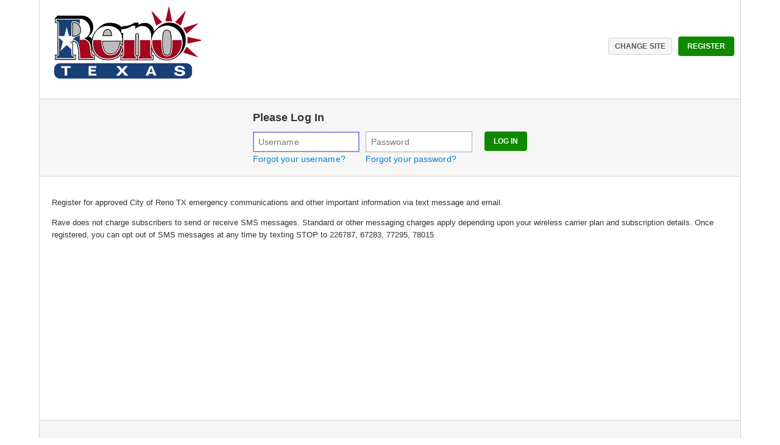

--- FILE ---
content_type: text/html;charset=UTF-8
request_url: https://www.getrave.com/login/renotexas
body_size: 3711
content:
<!-- BEGIN /WEB-INF/views/login-new.jsp -->















































<!DOCTYPE html>




















<html lang="en">
<head>
    <!-- BEGIN WEB-INF/jsp2/templates/loginTemplate.jsp -->

    <meta http-equiv="Content-Type" content="text/html; charset=UTF-8"/>
    <meta http-equiv="X-UA-Compatible" content="IE=edge">
    <meta name="viewport" content="width=device-width"/>

    <title>
        






    
    
    
        Rave Login
    


             - City of Reno TX
        </title>


    
    
    

    <link rel="stylesheet" type="text/css" href="/includes/css/rave4/fontello-c6844235/css/fontello.css?version=8.09.hf-alert809hf3.41354.0"/>
    <link rel="stylesheet" type="text/css" href="/includes/css/rave4/fontello-c6844235/css/animation.css?version=8.09.hf-alert809hf3.41354.0"/>
    <link rel="stylesheet" type="text/css" href="/includes/css/rave4/no-fontello/no-font-special-snowflake.css?version=8.09.hf-alert809hf3.41354.0"/>
    <link rel="stylesheet" type="text/css" href="/static/css/raveAlert_global.bundle.css?version=8.09.hf-alert809hf3.41354.0"/>
    <link rel="stylesheet" type="text/css" href="/static/css/vendor.bundle.css?version=8.09.hf-alert809hf3.41354.0"/>


        

        
















<!-- BEGIN /WEB-INF/jsp2/common/styleOverRide.jsp -->

<style type="text/css">


    
    BODY {
        background-color: #FFFFFF;
    }
    
    



</style>

<!-- END /WEB-INF/jsp2/common/styleOverRide.jsp -->




        
        

        <script src="/includes/js/system/loginTemplateUtil.js?version=8.09.hf-alert809hf3.41354.0" data-allow-special-characters="true"></script>
    
        
            <script type="text/javascript" src="/static/bundle/manifest-vue3.bundle.js?version=8.09.hf-alert809hf3.41354.0"></script>
            <script type="text/javascript" src="/static/bundle/fontawesome-icons-vue3.bundle.js?version=8.09.hf-alert809hf3.41354.0"></script>
            <script type="text/javascript" src="/static/bundle/commons-vue3.bundle.js?version=8.09.hf-alert809hf3.41354.0"></script>
            <script type="text/javascript" src="/static/bundle/vendor-vue3.bundle.js?version=8.09.hf-alert809hf3.41354.0"></script>
            <script type="text/javascript" src="/static/bundle/exposeGlobals-vue3.bundle.js?version=8.09.hf-alert809hf3.41354.0"></script>
        
        

        
        
        
        
        <script src="/lang.action?locale=en_US&prefix=COMMON,ERROR,DATE_TIME,LOGIN&version=?version=8.09.hf-alert809hf3.41354.0"></script>

        
        








    
        
            
        
            
        
            
        
            
        
            
        
            
        
            
        
    
    


    </head>

    <body>
        

















<!-- START WEB-INF/jsp2/templates/unsupportedBrowser.jsp -->


<!-- END WEB-INF/jsp2/templates/unsupportedBrowser.jsp -->


        <div id="container">
            






    
    
        
















<script src="/includes/js/system/loginHelper.js?version=8.09.hf-alert809hf3.41354.0?headerLogoLink=" + https://www.renotexas.us/></script>

<!-- START /WEB-INF/jsp2/login/header.jsp -->






	<div id="registrationHeader" class="form-inline-group">
		<button tabIndex="1" class="linked underlined" id="headerLogoButton">
	       <img src="/getDomainImage?id=5977710&size=1&imageId=19411222&imageFormat=PNG" alt="City of Reno TX" title="City of Reno TX" />
        </button>

        
            <div class="d-flex flex-column align-items-end">
                
                <div class="form-inline-group-items">

                    <button tabindex="2" id="wrongSiteButton" class="btn pointed" >
                        Change Site
                    </button>

                    
                        <button id="registerButton" data-url="/alerts/registration/remoteAuthenticationForm.action" title="Register"
                                class="btnJ2 green wcag" tabindex="3">
                            Register
                        </button>
                    
                </div>
            </div>
        
    </div>
<!-- END /WEB-INF/jsp2/login/header.jsp -->

    
    


            






    
    
        

















<!-- START /WEB-INF/jsp2/login/credentialsEntryForm.jsp -->


    
    
        
    



    
    
        
    


<div id="credentialsEntryBar" class="">
    
        
        
            
        
    
    <form id="LoginBean" class="login-form row" action="/ssoLogin.action" method="post">

        <div class="login-creds">
                <div class="field-header">Please Log In</div>

                <div class="form-inline-base">
                    <div class="form-inline-base-items">
                        <div class="m-r-10">
                            <label for="uid" class="invisibleLabel">User Name</label>
                            <input class="r4" style="width: 175px" type="text" id="uid" name="uid" tabindex="11" placeholder="Username"
                                   autofocus
                                   autocorrect="off"
                                   autocapitalize="off"
                                   spellcheck="false"
                                   autocomplete="off" />

                            <div class="m-t-3">
                                
                                    <a id="forgotUserNameLink" href="#" class="rave-blue-link-sm"
                                       tabindex="15">Forgot your username?</a>
                                
                            </div>
                        </div>

                        <div class="m-r-20">
                            <label for="pswd" class="invisibleLabel">Password</label>
                            <input class="r4" style="width: 175px;" type="password" id="pswd" name="pswd" tabindex="12" placeholder="Password" value="" autocomplete="off"/>
                            <div class="m-t-3">
                                
                                    
                                        <a id="forgotPasswordLink" href="#" class="rave-blue-link-sm" tabindex="16">Forgot your password?</a>
                                    
                                    
                                    
                                
                            </div>
                        </div>

                        <div>
                            <button type="submit" tabindex="13" id="loginButton" title="Login" class="btnJ2 green wcag">
                                Log in
                            </button>
                        </div>
                    </div>
                </div>
        </div>

        <input type="hidden" name="fwd" value=""/>
    </form>
</div>

<div id="tattle"></div>

<div id="forgotUserNamePasswordPopupBox" tabindex="2000" class="popupModal  hide">
    

















<!-- START - /jsp2/logon/forgotUserNamePassword.inc -->

    <div id="_raveModalAlertHeader" class="popupModalHeader">
        <span class="popupModal-title" id="forgotUserNameHeader">Forgot your username?</span>
        <span class="popupModal-title" id="forgotPasswordHeader">Forgot your password?</span>
        <a class="closeModal" href="#" id="forgotUserNameCancelIcon" aria-label="link" ></a>
    </div>

    <div class="popupModalContent">

        <form id="WebForgotPasswordBean" style="margin: 0; padding: 0" action="/ForgotUsernamePost.action" method="post">
            <div style="text-align: left; margin-bottom: 10px">
                <p id="forgotUserNameInstructions">
                    To retrieve your Username, please enter your registered phone number or Email address.
                </p>
                <p id="forgotPasswordInstructions">
                    To change your password, please enter your Rave Username.
                </p>

                <div id="passwordLabel" style="display: none">???? common.input.user.name= ????</div>
                <div id="usernameLabel" style="display: none">Phone number / Email address</div>
                <label class="r4 invisibleLabel" for="username" id="usernamePasswordLabel">username</label>
                <input id="username" name="username" tabindex="2001" style="width: 200px;" class="r4" type="text" value=""/>
                <div class="clearMe">&nbsp;</div>
                <div class="hide">
                    <label for="innocuous">UID</label>
                    <input type="text" name="innocuous" id="innocuous" value="" />
                </div>
            </div>
            <div class="button-bar">
                <a tabIndex="2002" id="forgotUserNameSubmitButton" class="btnJ2 green">Submit</a>
                <a tabIndex="2003" id="forgotUserNameCancelButton" class="btnJ2 gray">Cancel</a>
            </div>
        </form>
        <div class="clearMe"></div>
    </div>
<!-- END - /jsp2/logon/forgotUserNamePassword.inc -->


</div>

<!-- END /WEB-INF/jsp2/login/credentialsEntryForm.jsp -->

    
    


            

















<!-- START /WEB-INF/jsp2/common/errors.jsp -->
























<div id="clientSideErrorMessages" class="systemMessage errorMessages hide newErrorStyles">
    <h4>
        <b data-icon=":" class="icon-bell" title="Error"></b>
        <strong id="clientSideError">The following errors occurred:</strong>
        <ul id="errorList"></ul>
    </h4>
</div>

<div id="clientSideSuccessMessages" class="systemMessage successMessages hide newSuccessStyles">

    <h4>
        <b data-icon="2" class="icon-ok-circled" title="Success"></b>
        <strong id="clientSideSuccess">The following successes occurred:</strong>
    </h4>
    <a class="nolink fright" style="background-color: transparent">







<b  data-icon="D" class="icon-cancel-circled x16"  title="Close" ></b>


</a>
</div>

<div id="clientSideWarningMessages" class="systemMessage warning hide newWarningStyles">

    <h4>
        <b data-icon="2" class="icon-alerts" title="Success"></b>
        <strong id="clientSideWarning">The following warnings occurred:</strong>
    </h4>
    <a class="nolink fright" style="background-color: transparent">







<b  data-icon="D" class="icon-cancel-circled x16"  title="Close" ></b>


</a>
</div>

<div id="clientSideNoticeMessages" class="systemMessage notices hide newNoticesStyles">

    <h4>
        <b data-icon="i" class="icon-info-circled info" title="Notice"></b>
        <strong id="clientSideNotice">The following notices occurred:</strong>
    </h4>
    <a class="nolink fright" style="background-color: transparent">







<b  data-icon="D" class="icon-cancel-circled x16"  title="Close" ></b>


</a>
</div>

<!-- END /WEB-INF/jsp2/common/errors.jsp -->

            






    
    
        

















<!-- START /WEB-INF/jsp2/login/content.jsp -->



            

            

        <div
            id="loginApp"
            data-login-greeting="&lt;p>Register for approved City of Reno TX emergency communications and other important information via text message and email.&lt;/p> Rave does not charge subscribers to send or receive SMS messages. Standard or other messaging charges apply depending upon your wireless carrier plan and subscription details. Once registered, you can opt out of SMS messages at any time by texting STOP to 226787, 67283, 77295, 78015"
            >
        </div>

    <script src="/static/bundle/login-vue3.bundle.js?version=8.09.hf-alert809hf3.41354.0"></script>



<!-- END /WEB-INF/jsp2/login/content.jsp -->

    
    


        </div>

        






    
        
        
        <!-- BEGIN /WEB-INF/views/template.footer.new.jsp -->























<!-- START /WEB-INF/jsp2/templates/footer.jsp -->

<div id="footer">
    <div class="footer-divider"></div>
    <div class="footerContent">
        <div class="form-inline-group justify-content-between w-fit">
            <div class="flex-column">
                
                
                    
                        <a href="http://ravemobilesafety.com" class="corp" aria-label="Go To Rave"></a>
                    
                    
                

                <div class="footerPPTerms">
                    <a href="https://www.motorolasolutions.com/en_us/about/privacy-policy.html" target="_HELP">Privacy Policy</a>
                    &nbsp;&middot;&nbsp;
                    <a href="/help/Terms.action" target="_HELP">Terms of Use</a>
                    &nbsp;&middot;&nbsp;
                    <a href="https://submit-irm.trustarc.com/services/validation/b00cccf6-c71c-4dd4-ad03-a581b65f808d" target="_HELP">Your California Privacy Choices</a>
                    <br/>
                    &#169; 2025 <a href="https://www.motorolasolutions.com/en_us/products/command-center-software/rave.html" target="_blank">Rave Mobile Safety</a>. All rights reserved. Learn more about <a href="https://www.motorolasolutions.com/en_us/products/command-center-software/rave-alert.html" target="_blank">mass notification and emergency notification solutions</a>.
                </div>
            </div>
            
                <div class="footerNeedHelp">
                    <div>Need Help?</div>
                    <ul>
                        <li><a href="/help/unauthenticatedHelp.action" target="_HELP">Rave Alert Help</a></li>
                    </ul>
                </div>
            
        </div>

    </div>
</div>

<!-- END /WEB-INF/jsp2/templates/footer.jsp -->

<!-- END /WEB-INF/views/template.footer.new.jsp -->

        
    
    
    



        <!-- END WEB-INF/jsp2/templates/loginTemplate.jsp -->
    </body>
</html>

<!-- END /WEB-INF/views/login-new.jsp -->


--- FILE ---
content_type: text/css
request_url: https://www.getrave.com/includes/css/rave4/fontello-c6844235/css/fontello.css?version=8.09.hf-alert809hf3.41354.0
body_size: 1998
content:
@font-face {
  font-family: 'fontello';
  src: url('../font/fontello.eot?46300607');
  src: url('../font/fontello.eot?46300607#iefix') format('embedded-opentype'),
       url('../font/fontello.woff2?46300607') format('woff2'),
       url('../font/fontello.woff?46300607') format('woff'),
       url('../font/fontello.ttf?46300607') format('truetype'),
       url('../font/fontello.svg?46300607#fontello') format('svg');
  font-weight: normal;
  font-style: normal;
}
/* Chrome hack: SVG is rendered more smooth in Windozze. 100% magic, uncomment if you need it. */
/* Note, that will break hinting! In other OS-es font will be not as sharp as it could be */
/*
@media screen and (-webkit-min-device-pixel-ratio:0) {
  @font-face {
    font-family: 'fontello';
    src: url('../font/fontello.svg?46300607#fontello') format('svg');
  }
}
*/
[class^="icon-"]:before, [class*=" icon-"]:before {
  font-family: "fontello";
  font-style: normal;
  font-weight: normal;
  speak: never;

  display: inline-block;
  text-decoration: inherit;
  width: 1em;
  margin-right: .2em;
  text-align: center;
  /* opacity: .8; */

  /* For safety - reset parent styles, that can break glyph codes*/
  font-variant: normal;
  text-transform: none;

  /* fix buttons height, for twitter bootstrap */
  line-height: 1em;

  /* Animation center compensation - margins should be symmetric */
  /* remove if not needed */
  margin-left: .2em;

  /* you can be more comfortable with increased icons size */
  /* font-size: 120%; */

  /* Font smoothing. That was taken from TWBS */
  -webkit-font-smoothing: antialiased;
  -moz-osx-font-smoothing: grayscale;

  /* Uncomment for 3D effect */
  /* text-shadow: 1px 1px 1px rgba(127, 127, 127, 0.3); */
}

.icon-alertus:before { content: '\27'; } /* ''' */
.icon-plus-circled:before { content: '\2b'; } /* '+' */
.icon-txt_only:before { content: '\33'; } /* '3' */
.icon-html:before { content: '\34'; } /* '4' */
.icon-csv:before { content: '\35'; } /* '5' */
.icon-geo:before { content: '\36'; } /* '6' */
.icon-group:before { content: '\38'; } /* '8' */
.icon-query:before { content: '\3d'; } /* '=' */
.icon-voice:before { content: '\3e'; } /* '>' */
.icon-alerts:before { content: '\41'; } /* 'A' */
.icon-twitter:before {
  content: '';
  background-image: url('/images/icons/svg/twitter.svg');
  width: 1em;
  height: 1em;
  vertical-align: -0.175em;
} /* '𝕏' */
.icon-community:before { content: '\43'; } /* 'C' */
.icon-smartloader:before { content: '\44'; } /* 'D' */
.icon-content:before { content: '\45'; } /* 'E' */
.icon-facebook:before { content: '\46'; } /* 'F' */
.icon-single_user:before { content: '\47'; } /* 'G' */
.icon-optin:before { content: '\49'; } /* 'I' */
.icon-myaccount:before { content: '\50'; } /* 'P' */
.icon-spin3:before { content: '\51'; } /* 'Q' */
.icon-reports:before { content: '\52'; } /* 'R' */
.icon-system:before { content: '\53'; } /* 'S' */
.icon-text:before { content: '\54'; } /* 'T' */
.icon-snapsend:before { content: '\5c'; } /* '\' */
.icon-ipaws:before { content: '\61'; } /* 'a' */
.icon-cap:before { content: '\63'; } /* 'c' */
.icon-loaded:before { content: '\64'; } /* 'd' */
.icon-open:before { content: '\66'; } /* 'f' */
.icon-mysmartapp:before { content: '\69'; } /* 'i' */
.icon-groups:before { content: '\6f'; } /* 'o' */
.icon-prepare:before { content: '\70'; } /* 'p' */
.icon-rss:before { content: '\72'; } /* 'r' */
.icon-users:before { content: '\74'; } /* 't' */
.icon-th:before { content: '\75'; } /* 'u' */
.icon-edit_admins:before { content: '\76'; } /* 'v' */
.icon-back_arrow_2:before { content: '\20ea'; } /* '⃪' */
.icon-right:before { content: '\2192'; } /* '→' */
.icon-follow_up-1:before { content: '\2197'; } /* '↗' */
.icon-export:before { content: '\21e7'; } /* '⇧' */
.icon-download-alt:before { content: '\21e9'; } /* '⇩' */
.icon-move:before { content: '\22ee'; } /* '⋮' */
.icon-arrow-down:before { content: '\25bc'; } /* '▼' */
.icon-globe:before { content: '\26ac'; } /* '⚬' */
.icon-email:before { content: '\2709'; } /* '✉' */
.icon-edit:before { content: '\270e'; } /* '✎' */
.icon-polling:before { content: '\2714'; } /* '✔' */
.icon-delete:before { content: '\2716'; } /* '✖' */
.icon-pause:before { content: '\275a'; } /* '❚' */
.icon-add:before { content: '\2795'; } /* '➕' */
.icon-volume-up:before { content: '\e800'; } /* '' */
.icon-info-circled:before { content: '\e801'; } /* '' */
.icon-cancel-circled:before { content: '\e802'; } /* '' */
.icon-bell:before { content: '\e803'; } /* '' */
.icon-attention:before { content: '\e804'; } /* '' */
.icon-rave_r:before { content: '\e805'; } /* '' */
.icon-clock:before { content: '\e806'; } /* '' */
.icon-app_config:before { content: '\e807'; } /* '' */
.icon-squares:before { content: '\e808'; } /* '' */
.icon-left-thin:before { content: '\e809'; } /* '' */
.icon-play:before { content: '\e80a'; } /* '' */
.icon-minus-circled:before { content: '\e80b'; } /* '' */
.icon-up-thin:before { content: '\e80c'; } /* '' */
.icon-down-thin:before { content: '\e80d'; } /* '' */
.icon-attention-circled:before { content: '\e80e'; } /* '' */
.icon-plus:before { content: '\e80f'; } /* '' */
.icon-block-1:before { content: '\e811'; } /* '' */
.icon-arrow-up:before { content: '\e82c'; } /* '' */
.icon-account:before { content: '\e82d'; } /* '' */
.icon-rcv:before { content: '\e82e'; } /* '' */
.icon-logout:before { content: '\e82f'; } /* '' */
.icon-change_site:before { content: '\e830'; } /* '' */
.icon-webeoc:before { content: '\e831'; } /* '' */
.icon-faq:before { content: '\e832'; } /* '' */
.icon-calendar:before { content: '\e833'; } /* '' */
.icon-training_mode:before { content: '\e834'; } /* '' */
.icon-ravralert:before { content: '\e835'; } /* '' */
.icon-desktop:before { content: '\e836'; } /* '' */
.icon-icon_scenarios:before { content: '\e837'; } /* '' */
.icon-ok-circled:before { content: '\e86c'; } /* '' */
.icon-ok:before { content: '\e870'; } /* '' */
.icon-question:before { content: '\e871'; } /* '' */
.icon-guardian:before { content: '\e878'; } /* '' */
.icon-guardian-1:before { content: '\e87a'; } /* '' */
.icon-emo-wink:before { content: '\f06e'; } /* '' */
.icon-sort:before { content: '\f0dc'; } /* '' */


--- FILE ---
content_type: text/css
request_url: https://www.getrave.com/includes/css/rave4/no-fontello/no-font-special-snowflake.css?version=8.09.hf-alert809hf3.41354.0
body_size: 1172
content:
.no-fontello  [class^="icon-"]:before, [class*=" icon-"]:before {
	width: 15px;
	height: 13px;
}

.no-fontello .icon-alertus:before { background-size: cover; background: url(17x17/alertus.png) no-repeat center;  content: '\0000a0' } /* ''' */
.no-fontello .icon-plus-circled:before { background-size: cover; background: url(17x17/plus-circled.png) no-repeat center;  content: '\0000a0' } /* '+' */
.no-fontello .icon-minus-circled:before { background-size: cover; background: url(17x17/minus-circled.png) no-repeat center;  content: '\0000a0' } /* '-' */
.no-fontello .icon-txt_only:before { background-size: cover; background: url(17x17/txt_only.png) no-repeat center;  content: '\0000a0' } /* '3' */
.no-fontello .icon-html:before { background-size: cover; background: url(17x17/html.png) no-repeat center;  content: '\0000a0' } /* '4' */
.no-fontello .icon-csv:before { background-size: cover; background: url(17x17/csv.png) no-repeat center;  content: '\0000a0' } /* '5' */
.no-fontello .icon-geo:before { background-size: cover; background: url(17x17/geo.png) no-repeat center;  content: '\0000a0' } /* '6' */
.no-fontello .icon-group:before { background-size: cover; background: url(17x17/group.png) no-repeat center;  content: '\0000a0' } /* '8' */
.no-fontello .icon-query:before { background-size: cover; background: url(17x17/query.png) no-repeat center;  content: '\0000a0' } /* '=' */
.no-fontello .icon-voice:before { background-size: cover; background: url(17x17/voice.png) no-repeat center;  content: '\0000a0' } /* '&gt;' */
.no-fontello .icon-alerts:before { background-size: cover; background: url(17x17/alerts.png) no-repeat center;  content: '\0000a0' } /* 'A' */
.no-fontello .icon-twitter:before { background-size: cover; background: url(17x17/twitter.png) no-repeat center;  content: '\0000a0' } /* 'B' */
.no-fontello .icon-community:before { background-size: cover; background: url(17x17/community.png) no-repeat center;  content: '\0000a0' } /* 'C' */
.no-fontello .icon-smartloader:before { background-size: cover; background: url(17x17/smartloader.png) no-repeat center;  content: '\0000a0' } /* 'D' */
.no-fontello .icon-content:before { background-size: cover; background: url(17x17/content.png) no-repeat center;  content: '\0000a0' } /* 'E' */
.no-fontello .icon-facebook:before { background-size: cover; background: url(17x17/facebook.png) no-repeat center;  content: '\0000a0' } /* 'F' */
.no-fontello .icon-single_user:before { background-size: cover; background: url(17x17/single_user.png) no-repeat center;  content: '\0000a0' } /* 'G' */
.no-fontello .icon-optin:before { background-size: cover; background: url(17x17/optin.png) no-repeat center;  content: '\0000a0' } /* 'I' */
.no-fontello .icon-myaccount:before { background-size: cover; background: url(17x17/myaccount.png) no-repeat center;  content: '\0000a0' } /* 'P' */
.no-fontello .icon-spin3:before { background-size: cover; background: url(17x17/spin3.png) no-repeat center;  content: '\0000a0' } /* 'Q' */
.no-fontello .icon-reports:before { background-size: cover; background: url(17x17/reports.png) no-repeat center;  content: '\0000a0' } /* 'R' */
.no-fontello .icon-system:before { background-size: cover; background: url(17x17/system.png) no-repeat center;  content: '\0000a0' } /* 'S' */
.no-fontello .icon-text:before { background-size: cover; background: url(17x17/text.png) no-repeat center;  content: '\0000a0' } /* 'T' */
.no-fontello .icon-ipaws:before { background-size: cover; background: url(17x17/ipaws.png) no-repeat center;  content: '\0000a0' } /* 'a' */
.no-fontello .icon-cap:before { background-size: cover; background: url(17x17/cap.png) no-repeat center;  content: '\0000a0' } /* 'c' */
.no-fontello .icon-loaded:before { background-size: cover; background: url(17x17/loaded.png) no-repeat center;  content: '\0000a0' } /* 'd' */
.no-fontello .icon-open:before { background-size: cover; background: url(17x17/open.png) no-repeat center;  content: '\0000a0' } /* 'f' */
.no-fontello .icon-guardian:before { background-size: cover; background: url(17x17/guardian.png) no-repeat center;  content: '\0000a0' } /* 'm' */
.no-fontello .icon-mysmartapp:before { background-size: cover; background: url(17x17/mysmartapp.png) no-repeat center;  content: '\0000a0' } /* 'm' */
.no-fontello .icon-groups:before { background-size: cover; background: url(17x17/groups.png) no-repeat center;  content: '\0000a0' } /* 'o' */
.no-fontello .icon-prepare:before { background-size: cover; background: url(17x17/prepare.png) no-repeat center;  content: '\0000a0' } /* 'p' */
.no-fontello .icon-rss:before { background-size: cover; background: url(17x17/rss.png) no-repeat center;  content: '\0000a0' } /* 'r' */
.no-fontello .icon-users:before { background-size: cover; background: url(17x17/users.png) no-repeat center;  content: '\0000a0' } /* 't' */
.no-fontello .icon-th:before { background-size: cover; background: url(17x17/th.png) no-repeat center;  content: '\0000a0' } /* 'u' */
.no-fontello .icon-edit_admins:before { background-size: cover; background: url(17x17/edit_admins.png) no-repeat center;  content: '\0000a0' } /* 'v' */
.no-fontello .icon-cancel-circled:before { background-size: cover; background: url(17x17/cancel-circled.png) no-repeat center;  content: '\0000a0' } /* 'x' */
.no-fontello .icon-back_arrow_2:before { background-size: cover; background: url(17x17/back_arrow_2.png) no-repeat center;  content: '\0000a0' } /* '⃪' */
.no-fontello .icon-up-thin:before { background-size: cover; background: url(17x17/up-thin.png) no-repeat center;  content: '\0000a0' } /* '↑' */
.no-fontello .icon-right:before { background-size: cover; background: url(17x17/right.png) no-repeat center;  content: '\0000a0' } /* '→' */
.no-fontello .icon-down-thin:before { background-size: cover; background: url(17x17/down-thin.png) no-repeat center;  content: '\0000a0' } /* '↓' */
.no-fontello .icon-export:before { background-size: cover; background: url(17x17/export.png) no-repeat center;  content: '\0000a0' } /* '⇧' */
.no-fontello .icon-play:before { background-size: cover; background: url(17x17/play.png) no-repeat center;  content: '\0000a0' } /* '▶' */
.no-fontello .icon-globe:before { background-size: cover; background: url(17x17/globe.png) no-repeat center;  content: '\0000a0' } /* '⚬' */
.no-fontello .icon-email:before { background-size: cover; background: url(17x17/email.png) no-repeat center;  content: '\0000a0' } /* '✉' */
.no-fontello .icon-edit:before { background-size: cover; background: url(17x17/edit.png) no-repeat center;  content: '\0000a0' } /* '✎' */
.no-fontello .icon-ok:before { background-size: cover; background: url(17x17/ok.png) no-repeat center;  content: '\0000a0' } /* '✔' */
.no-fontello .icon-delete:before { background-size: cover; background: url(17x17/delete.png) no-repeat center;  content: '\0000a0' } /* '✖' */
.no-fontello .icon-pause:before { background-size: cover; background: url(17x17/pause.png) no-repeat center;  content: '\0000a0' } /* '❚' */
.no-fontello .icon-add:before { background-size: cover; background: url(17x17/add.png) no-repeat center;  content: '\0000a0' } /* '➕' */
.no-fontello .icon-squares:before { background-size: cover; background: url(17x17/squares.png) no-repeat center;  content: '\0000a0' } /* '⧉' */
.no-fontello .icon-volume-up:before { background-size: cover; background: url(17x17/volume-up.png) no-repeat center;  content: '\0000a0' } /* '' */
.no-fontello .icon-info-circled:before { background-size: cover; background: url(17x17/info-circled.png) no-repeat center;  content: '\0000a0' } /* '' */
.no-fontello .icon-ok-circled:before { background-size: cover; background: url(17x17/ok-circled.png) no-repeat center;  content: '\0000a0' } /* '' */
.no-fontello .icon-bell:before { background-size: cover; background: url(17x17/bell.png) no-repeat center;  content: '\0000a0' } /* '' */
.no-fontello .icon-attention:before { background-size: cover; background: url(17x17/attention.png) no-repeat center;  content: '\0000a0' } /* '' */
.no-fontello .icon-emo-wink:before { background-size: cover; background: url(17x17/emo-wink.png) no-repeat center;  content: '\0000a0' } /* '' */
.no-fontello .icon-question:before { background-size: cover; background: url(17x17/question.png) no-repeat center;  content: '\0000a0' } /* '?' */

.no-fontello .icon-arrow-down:before { background-size: cover; background: url(17x17/arrow-down.png) no-repeat center;  content: '\0000a0' } /* '?' */
.no-fontello .icon-arrow-up:before { background-size: cover; background: url(17x17/arrow-up.png) no-repeat center;  content: '\0000a0' } /* '?' */
.no-fontello .icon-download-alt:before { background-size: cover; background: url(17x17/download-alt.png) no-repeat center;  content: '\0000a0' } /* '?' */
.no-fontello .icon-follow_up-1:before { background-size: cover; background: url(17x17/follow_up-1.png) no-repeat center;  content: '\0000a0' } /* '?' */
.no-fontello .icon-move:before { background-size: cover; background: url(17x17/move.png) no-repeat center;  content: '\0000a0' } /* '?' */
.no-fontello .icon-polling:before { background-size: cover; background: url(17x17/polling.png) no-repeat center;  content: '\0000a0' } /* '?' */
.no-fontello .icon-snapsend:before { background-size: cover; background: url(17x17/snapsend.png) no-repeat center;  content: '\0000a0' } /* '?' */


.no-fontello .icon-guardian-1:before { background-size: cover; background: url(17x17/guardian-1.png) no-repeat center;  content: '\0000a0' } /* '?' */
.no-fontello .icon-account:before { background-size: cover; background: url(17x17/account.png) no-repeat center;  content: '\0000a0' } /* '?' */
.no-fontello .icon-rcv:before { background-size: cover; background: url(17x17/rcv.png) no-repeat center;  content: '\0000a0' } /* '?' */
.no-fontello .icon-rave_r:before { background-size: cover; background: url(17x17/rave_r.png) no-repeat center;  content: '\0000a0' } /* '?' */
.no-fontello .icon-logout:before { background-size: cover; background: url(17x17/logout.png) no-repeat center;  content: '\0000a0' } /* '?' */
.no-fontello .icon-faq:before { background-size: cover; background: url(17x17/faq.png) no-repeat center;  content: '\0000a0' } /* '?' */
.no-fontello .icon-ravralert:before { background-size: cover; background: url(17x17/ravralert.png) no-repeat center;  content: '\0000a0' } /* '?' */
.no-fontello .icon-webeoc:before { background-size: cover; background: url(17x17/webeoc.png) no-repeat center;  content: '\0000a0' } /* '?' */
.no-fontello .icon-app_config:before { background-size: cover; background: url(17x17/app_config.png) no-repeat center;  content: '\0000a0' } /* '?' */
.no-fontello .icon-training_mode:before { background-size: cover; background: url(17x17/training_mode.png) no-repeat center;  content: '\0000a0' } /* '?' */
.no-fontello .icon-change_site:before { background-size: cover; background: url(17x17/change_site.png) no-repeat center;  content: '\0000a0' } /* '?' */





--- FILE ---
content_type: text/css
request_url: https://www.getrave.com/static/css/raveAlert_global.bundle.css?version=8.09.hf-alert809hf3.41354.0
body_size: 103897
content:
@-webkit-keyframes progress-bar-stripes{0%{background-position:1rem 0}to{background-position:0 0}}@keyframes progress-bar-stripes{0%{background-position:1rem 0}to{background-position:0 0}}@-webkit-keyframes fpFadeInDown{0%{opacity:0;-webkit-transform:translate3d(0,-20px,0);transform:translate3d(0,-20px,0)}to{opacity:1;-webkit-transform:translateZ(0);transform:translateZ(0)}}@keyframes fpFadeInDown{0%{opacity:0;-webkit-transform:translate3d(0,-20px,0);transform:translate3d(0,-20px,0)}to{opacity:1;-webkit-transform:translateZ(0);transform:translateZ(0)}}*,:after,:before{-webkit-box-sizing:border-box;box-sizing:border-box}html{-webkit-text-size-adjust:100%;-ms-text-size-adjust:100%;-ms-overflow-style:scrollbar;-webkit-tap-highlight-color:transparent;font-family:sans-serif;line-height:1.15}@-ms-viewport{width:device-width}article,aside,dialog,figcaption,figure,footer,header,hgroup,main,nav,section{display:block}body{background-color:#fff;color:#333;font-family:Arial,Helvetica,sans-serif;font-size:.6875rem;font-weight:400;line-height:1.2;margin:0;text-align:left}[tabindex="-1"]:focus{outline:0!important}hr{border:0;border-top:1px solid rgba(0,0,0,.1);-webkit-box-sizing:content-box;box-sizing:content-box;height:0;margin-bottom:5px;margin-top:5px;overflow:visible}dl,h1,h2,h3,h4,h5,h6,ol,p,ul{margin-top:0}dl,ol,p,ul{margin-bottom:1rem}abbr[data-original-title],abbr[title]{border-bottom:0;cursor:help;-webkit-text-decoration:underline dotted;text-decoration:underline dotted}address{font-style:normal;line-height:inherit;margin-bottom:1rem}ol ol,ol ul,ul ol,ul ul{margin-bottom:0}b,dt,strong{font-weight:700}dd{margin-bottom:.5rem;margin-left:0}blockquote,figure{margin:0 0 1rem}dfn{font-style:italic}sub,sup{font-size:75%;line-height:0;position:relative;vertical-align:baseline}sub{bottom:-.25em}sup{top:-.5em}a{-webkit-text-decoration-skip:objects;background-color:transparent;color:#c1c1c1;text-decoration:none}a:hover{color:#9b9b9b;text-decoration:underline}code,kbd,pre,samp{font-family:monospace,monospace}samp{font-size:1em}img,pre{vertical-align:middle}pre{-webkit-overflow-scrolling:touch;-ms-overflow-style:scrollbar;color:#212529;display:block;font-size:100%;margin-bottom:1rem;margin-top:0;overflow:auto}img{border-style:none}svg:not(:root){overflow:hidden}table{border-collapse:collapse}caption{color:#eee;padding-bottom:8px;padding-top:8px;text-align:left}th{text-align:inherit}label{margin-bottom:.5rem}button{border-radius:0}button:focus-visible{outline:1px dotted;outline:5px auto -webkit-focus-ring-color}button,input,optgroup,select,textarea{margin:0}button,input{overflow:visible}button,select{text-transform:none}button.newArrow,select.newArrow{-webkit-appearance:none;-moz-appearance:none;appearance:none;background:0 0;background-image:url("data:image/svg+xml;utf8,<svg xmlns='http://www.w3.org/2000/svg' width='18px' viewBox='0 0 24 24' fill='#007ece'><path d='M7 10l5 5 5-5z'/><path d='M0 0h24v24H0z' fill='none'/></svg>");background-position-x:100%;background-position-y:5px;background-repeat:no-repeat;border:1px solid #dfdfdf;border-radius:2px;margin-right:2rem;padding:1rem 2rem 1rem 1rem}[type=button]::-moz-focus-inner,[type=reset]::-moz-focus-inner,[type=submit]::-moz-focus-inner,button::-moz-focus-inner{border-style:none;padding:0}input[type=checkbox],input[type=radio]{-webkit-box-sizing:border-box;box-sizing:border-box;padding:0;vertical-align:middle}input[type=radio]{margin-bottom:5px}input[type=date],input[type=datetime-local],input[type=month],input[type=time]{-webkit-appearance:listbox}textarea{-webkit-overflow-scrolling:touch;overflow:auto;resize:vertical}fieldset{border:0;padding:0}legend{color:inherit;font-size:1.5rem;margin-bottom:.5rem;max-width:100%;padding:0;white-space:normal}progress{vertical-align:baseline}[type=number]::-webkit-inner-spin-button,[type=number]::-webkit-outer-spin-button{height:auto}[type=search]{-webkit-appearance:none;outline-offset:-2px}[type=search]::-webkit-search-cancel-button,[type=search]::-webkit-search-decoration{-webkit-appearance:none}::-webkit-file-upload-button{-webkit-appearance:button;font:inherit}output{display:inline-block}summary{cursor:pointer;display:list-item}[hidden]{display:none!important}ARTICLE,AUDIO,B,CANVAS,CAPTION,CODE,DD,DEL,DL,DT,EM,FIELDSET,FORM,H1,H2,H3,H4,H5,H6,HTML,I,IFRAME,IMG,INS,LABEL,LEGEND,LI,OBJECT,OL,SECTION,SMALL,STRONG,SUB,SUP,TABLE,TBODY,TD,TFOOT,TH,THEAD,TR,UL{background:0 0;border:0;font-size:100%;margin:0;outline:0;padding:0;vertical-align:baseline}DIV.r4,SPAN.r4{background:0 0;font-size:100%}HTML{-moz-osx-font-smoothing:grayscale;font-smoothing:antialiased;font-smooth:always;-webkit-font-smoothing:antialiased;font-family:Arial,Helvetica,Sanserif;font-weight:400;letter-spacing:.15px}@-moz-document url-prefix(){body{font-weight:lighter!important}}BODY{-webkit-box-orient:vertical;-webkit-box-direction:normal;-webkit-box-align:center;-ms-flex-align:center;align-items:center;background:#1d2d5c;display:-webkit-box;display:-ms-flexbox;display:flex;-ms-flex-direction:column;flex-direction:column;height:100vh;letter-spacing:.1px}HEADER,TH.grad{overflow:hidden}BODY,INPUT[type=text],TEXTAREA{color:#333}caption{caption-side:top}BODY,button,input,optgroup,select,textarea{font-family:Arial,Helvetica,Sanserif;font-size:14px}button,input,optgroup,select,textarea{letter-spacing:.01em;line-height:14px}.hide,template{display:none}.h1,.h2,.h3,.h4,.h5,.h6,h1,h2,h3,h4,h5,h6{color:inherit;font-weight:700;line-height:1.2;margin-bottom:2.5px}.h1,h1{font-size:1.71875rem}.h2,h2{font-size:1.375rem}.h3,h3{font-size:1.203125rem}.h4,h4{font-size:.875rem}.h5,h5{font-size:.859375rem}.h6,h6{font-size:.6875rem}.display-1,.lead{font-size:.859375rem;font-weight:300}.display-1{font-size:6rem;line-height:1.2}.display-2,.display-3,.display-4{font-size:5.5rem;font-weight:300;line-height:1.2}.display-3,.display-4{font-size:4.5rem}.display-4{font-size:3.5rem}.small,small{font-size:90%;font-weight:400}.mark,mark{background-color:#fcf8e3;padding:.2em}.list-inline,.list-unstyled{list-style:none;padding-left:0}.list-inline-item{display:inline-block}.list-inline-item:not(:last-child){margin-right:.5rem}.initialism{font-size:90%;text-transform:uppercase}.blockquote{font-size:.859375rem;margin-bottom:5px}.blockquote-footer{color:#eee;display:block;font-size:90%}.blockquote-footer:before{content:"— "}.img-fluid,.img-thumbnail{height:auto;max-width:100%}.img-thumbnail{background-color:#fff;border:1px solid #dee2e6;border-radius:3px;padding:.25rem}.figure,.numInputWrapper input,.numInputWrapper span{display:inline-block}.figure-img{line-height:1;margin-bottom:2.5px}.figure-caption{color:#6c757d;font-size:90%}code{word-wrap:break-word;color:#e83e8c}a>code,pre code{color:inherit}code,kbd,kbd kbd{font-size:100%}kbd{background-color:#212529;border-radius:3px;color:#fff;padding:.2rem .4rem}kbd kbd{font-weight:700;padding:0}pre code{font-size:inherit;word-break:normal}.pre-scrollable{max-height:340px;overflow-y:scroll}.container,.container-fluid,.container-lg,.container-md,.container-sm,.container-xl{margin-left:auto;margin-right:auto;padding-left:15px;padding-right:15px;width:100%}@media (min-width:576px){.container,.container-sm{max-width:540px}}@media (min-width:768px){.container,.container-md,.container-sm{max-width:720px}}@media (min-width:992px){.container,.container-lg,.container-md,.container-sm{max-width:960px}}@media (min-width:1200px){.container,.container-lg,.container-md,.container-sm,.container-xl{max-width:1140px}}.row{display:-webkit-box;display:-ms-flexbox;display:flex;-ms-flex-wrap:wrap;flex-wrap:wrap;margin-left:-15px;margin-right:-15px}.card>hr,.no-gutters{margin-left:0;margin-right:0}.no-gutters>.col,.no-gutters>[class*=col-]{padding-left:0;padding-right:0}.col,.col-lg,.col-lg-1,.col-lg-10,.col-lg-11,.col-lg-12,.col-lg-13,.col-lg-14,.col-lg-15,.col-lg-16,.col-lg-17,.col-lg-18,.col-lg-19,.col-lg-2,.col-lg-20,.col-lg-3,.col-lg-4,.col-lg-5,.col-lg-6,.col-lg-7,.col-lg-8,.col-lg-9,.col-lg-auto,.col-md,.col-md-1,.col-md-10,.col-md-11,.col-md-12,.col-md-13,.col-md-14,.col-md-15,.col-md-16,.col-md-17,.col-md-18,.col-md-19,.col-md-2,.col-md-20,.col-md-3,.col-md-4,.col-md-5,.col-md-6,.col-md-7,.col-md-8,.col-md-9,.col-md-auto,.col-orig,.col-orig-1,.col-orig-10,.col-orig-11,.col-orig-12,.col-orig-2,.col-orig-3,.col-orig-4,.col-orig-5,.col-orig-6,.col-orig-7,.col-orig-8,.col-orig-9,.col-orig-auto,.col-orig-lg,.col-orig-lg-1,.col-orig-lg-10,.col-orig-lg-11,.col-orig-lg-12,.col-orig-lg-2,.col-orig-lg-3,.col-orig-lg-4,.col-orig-lg-5,.col-orig-lg-6,.col-orig-lg-7,.col-orig-lg-8,.col-orig-lg-9,.col-orig-lg-auto,.col-orig-md,.col-orig-md-1,.col-orig-md-10,.col-orig-md-11,.col-orig-md-12,.col-orig-md-2,.col-orig-md-3,.col-orig-md-4,.col-orig-md-5,.col-orig-md-6,.col-orig-md-7,.col-orig-md-8,.col-orig-md-9,.col-orig-md-auto,.col-orig-sm,.col-orig-sm-1,.col-orig-sm-10,.col-orig-sm-11,.col-orig-sm-12,.col-orig-sm-2,.col-orig-sm-3,.col-orig-sm-4,.col-orig-sm-5,.col-orig-sm-6,.col-orig-sm-7,.col-orig-sm-8,.col-orig-sm-9,.col-orig-sm-auto,.col-orig-xl,.col-orig-xl-1,.col-orig-xl-10,.col-orig-xl-11,.col-orig-xl-12,.col-orig-xl-2,.col-orig-xl-3,.col-orig-xl-4,.col-orig-xl-5,.col-orig-xl-6,.col-orig-xl-7,.col-orig-xl-8,.col-orig-xl-9,.col-orig-xl-auto,.col-sm,.col-sm-1,.col-sm-10,.col-sm-11,.col-sm-12,.col-sm-13,.col-sm-14,.col-sm-15,.col-sm-16,.col-sm-17,.col-sm-18,.col-sm-19,.col-sm-2,.col-sm-20,.col-sm-3,.col-sm-4,.col-sm-5,.col-sm-6,.col-sm-7,.col-sm-8,.col-sm-9,.col-sm-auto,.col-xl,.col-xl-1,.col-xl-10,.col-xl-11,.col-xl-12,.col-xl-13,.col-xl-14,.col-xl-15,.col-xl-16,.col-xl-17,.col-xl-18,.col-xl-19,.col-xl-2,.col-xl-20,.col-xl-3,.col-xl-4,.col-xl-5,.col-xl-6,.col-xl-7,.col-xl-8,.col-xl-9,.col-xl-auto{padding-left:15px;padding-right:15px;position:relative;width:100%}.col-auto{padding-left:15px;padding-right:15px;position:relative}.col-1,.col-10,.col-11,.col-12,.col-13,.col-14,.col-15,.col-16,.col-17,.col-18,.col-19,.col-2,.col-20,.col-3,.col-4,.col-5,.col-6,.col-7,.col-8,.col-9{padding-left:15px;padding-right:15px;position:relative;width:100%}.col{-ms-flex-preferred-size:0;-webkit-box-flex:1;-ms-flex-positive:1;flex-basis:0;flex-grow:1;max-width:100%}.col-auto,.row-cols-6>*{-webkit-box-flex:0;-ms-flex:0 0 16.6666666667%;flex:0 0 16.6666666667%;max-width:16.6666666667%}.col-auto{-ms-flex:0 0 auto;flex:0 0 auto;max-width:100%;width:auto}.col-1,.col-2{-webkit-box-flex:0;-ms-flex:0 0 5%;flex:0 0 5%;max-width:5%}.col-2{-ms-flex:0 0 10%;flex:0 0 10%;max-width:10%}.col-3,.col-4,.col-5{-webkit-box-flex:0;-ms-flex:0 0 15%;flex:0 0 15%;max-width:15%}.col-4,.col-5{-ms-flex:0 0 20%;flex:0 0 20%;max-width:20%}.col-5{-ms-flex:0 0 25%;flex:0 0 25%;max-width:25%}.col-6,.col-7,.col-8{-webkit-box-flex:0;-ms-flex:0 0 30%;flex:0 0 30%;max-width:30%}.col-7,.col-8{-ms-flex:0 0 35%;flex:0 0 35%;max-width:35%}.col-8{-ms-flex:0 0 40%;flex:0 0 40%;max-width:40%}.col-10,.col-11,.col-9{-webkit-box-flex:0;-ms-flex:0 0 45%;flex:0 0 45%;max-width:45%}.col-10,.col-11{-ms-flex:0 0 50%;flex:0 0 50%;max-width:50%}.col-11{-ms-flex:0 0 55%;flex:0 0 55%;max-width:55%}.col-12,.col-13,.col-14{-webkit-box-flex:0;-ms-flex:0 0 60%;flex:0 0 60%;max-width:60%}.col-13,.col-14{-ms-flex:0 0 65%;flex:0 0 65%;max-width:65%}.col-14{-ms-flex:0 0 70%;flex:0 0 70%;max-width:70%}.col-15,.col-16,.col-17{-webkit-box-flex:0;-ms-flex:0 0 75%;flex:0 0 75%;max-width:75%}.col-16,.col-17{-ms-flex:0 0 80%;flex:0 0 80%;max-width:80%}.col-17{-ms-flex:0 0 85%;flex:0 0 85%;max-width:85%}.col-18,.col-19,.col-20{-webkit-box-flex:0;-ms-flex:0 0 90%;flex:0 0 90%;max-width:90%}.col-19,.col-20{-ms-flex:0 0 95%;flex:0 0 95%;max-width:95%}.col-20{-ms-flex:0 0 100%;flex:0 0 100%;max-width:100%}.order-first{-webkit-box-ordinal-group:0;-ms-flex-order:-1;order:-1}.order-last{-webkit-box-ordinal-group:22;-ms-flex-order:21;order:21}.order-0{-webkit-box-ordinal-group:1;-ms-flex-order:0;order:0}.order-1{-webkit-box-ordinal-group:2;-ms-flex-order:1;order:1}.order-2{-webkit-box-ordinal-group:3;-ms-flex-order:2;order:2}.order-3{-webkit-box-ordinal-group:4;-ms-flex-order:3;order:3}.order-4{-webkit-box-ordinal-group:5;-ms-flex-order:4;order:4}.order-5{-webkit-box-ordinal-group:6;-ms-flex-order:5;order:5}.order-6{-webkit-box-ordinal-group:7;-ms-flex-order:6;order:6}.order-7{-webkit-box-ordinal-group:8;-ms-flex-order:7;order:7}.order-8{-webkit-box-ordinal-group:9;-ms-flex-order:8;order:8}.order-9{-webkit-box-ordinal-group:10;-ms-flex-order:9;order:9}.order-10{-webkit-box-ordinal-group:11;-ms-flex-order:10;order:10}.order-11{-webkit-box-ordinal-group:12;-ms-flex-order:11;order:11}.order-12{-webkit-box-ordinal-group:13;-ms-flex-order:12;order:12}.order-13{-webkit-box-ordinal-group:14;-ms-flex-order:13;order:13}.order-14{-webkit-box-ordinal-group:15;-ms-flex-order:14;order:14}.order-15{-webkit-box-ordinal-group:16;-ms-flex-order:15;order:15}.order-16{-webkit-box-ordinal-group:17;-ms-flex-order:16;order:16}.order-17{-webkit-box-ordinal-group:18;-ms-flex-order:17;order:17}.order-18{-webkit-box-ordinal-group:19;-ms-flex-order:18;order:18}.order-19{-webkit-box-ordinal-group:20;-ms-flex-order:19;order:19}.order-20{-webkit-box-ordinal-group:21;-ms-flex-order:20;order:20}.offset-1{margin-left:5%}.offset-2{margin-left:10%}.offset-3{margin-left:15%}.offset-4{margin-left:20%}.offset-5{margin-left:25%}.offset-6{margin-left:30%}.offset-7{margin-left:35%}.offset-8{margin-left:40%}.offset-9{margin-left:45%}.offset-10{margin-left:50%}.offset-11{margin-left:55%}.offset-12{margin-left:60%}.offset-13{margin-left:65%}.offset-14{margin-left:70%}.offset-15{margin-left:75%}.offset-16{margin-left:80%}.offset-17{margin-left:85%}.offset-18{margin-left:90%}.offset-19{margin-left:95%}@media (min-width:576px){.col-sm{-ms-flex-preferred-size:0;-webkit-box-flex:1;-ms-flex-positive:1;flex-basis:0;flex-grow:1;max-width:100%}.row-cols-sm-1>*{-webkit-box-flex:0;-ms-flex:0 0 100%;flex:0 0 100%;max-width:100%}.row-cols-sm-2>*,.row-cols-sm-3>*{-webkit-box-flex:0;-ms-flex:0 0 50%;flex:0 0 50%;max-width:50%}.row-cols-sm-3>*{-ms-flex:0 0 33.3333333333%;flex:0 0 33.3333333333%;max-width:33.3333333333%}.row-cols-sm-4>*,.row-cols-sm-5>*{-webkit-box-flex:0;-ms-flex:0 0 25%;flex:0 0 25%;max-width:25%}.row-cols-sm-5>*{-ms-flex:0 0 20%;flex:0 0 20%;max-width:20%}.col-sm-auto,.row-cols-sm-6>*{-webkit-box-flex:0;-ms-flex:0 0 16.6666666667%;flex:0 0 16.6666666667%;max-width:16.6666666667%}.col-sm-auto{-ms-flex:0 0 auto;flex:0 0 auto;max-width:100%;width:auto}.col-sm-1,.col-sm-2{-webkit-box-flex:0;-ms-flex:0 0 5%;flex:0 0 5%;max-width:5%}.col-sm-2{-ms-flex:0 0 10%;flex:0 0 10%;max-width:10%}.col-sm-3,.col-sm-4{-webkit-box-flex:0;-ms-flex:0 0 15%;flex:0 0 15%;max-width:15%}.col-sm-4{-ms-flex:0 0 20%;flex:0 0 20%;max-width:20%}.col-sm-5,.col-sm-6{-webkit-box-flex:0;-ms-flex:0 0 25%;flex:0 0 25%;max-width:25%}.col-sm-6{-ms-flex:0 0 30%;flex:0 0 30%;max-width:30%}.col-sm-7,.col-sm-8{-webkit-box-flex:0;-ms-flex:0 0 35%;flex:0 0 35%;max-width:35%}.col-sm-8{-ms-flex:0 0 40%;flex:0 0 40%;max-width:40%}.col-sm-10,.col-sm-9{-webkit-box-flex:0;-ms-flex:0 0 45%;flex:0 0 45%;max-width:45%}.col-sm-10{-ms-flex:0 0 50%;flex:0 0 50%;max-width:50%}.col-sm-11,.col-sm-12{-webkit-box-flex:0;-ms-flex:0 0 55%;flex:0 0 55%;max-width:55%}.col-sm-12{-ms-flex:0 0 60%;flex:0 0 60%;max-width:60%}.col-sm-13,.col-sm-14{-webkit-box-flex:0;-ms-flex:0 0 65%;flex:0 0 65%;max-width:65%}.col-sm-14{-ms-flex:0 0 70%;flex:0 0 70%;max-width:70%}.col-sm-15,.col-sm-16{-webkit-box-flex:0;-ms-flex:0 0 75%;flex:0 0 75%;max-width:75%}.col-sm-16{-ms-flex:0 0 80%;flex:0 0 80%;max-width:80%}.col-sm-17,.col-sm-18{-webkit-box-flex:0;-ms-flex:0 0 85%;flex:0 0 85%;max-width:85%}.col-sm-18{-ms-flex:0 0 90%;flex:0 0 90%;max-width:90%}.col-sm-19,.col-sm-20{-webkit-box-flex:0;-ms-flex:0 0 95%;flex:0 0 95%;max-width:95%}.col-sm-20{-ms-flex:0 0 100%;flex:0 0 100%;max-width:100%}.order-sm-first{-webkit-box-ordinal-group:0;-ms-flex-order:-1;order:-1}.order-sm-last{-webkit-box-ordinal-group:22;-ms-flex-order:21;order:21}.order-sm-0{-webkit-box-ordinal-group:1;-ms-flex-order:0;order:0}.order-sm-1{-webkit-box-ordinal-group:2;-ms-flex-order:1;order:1}.order-sm-2{-webkit-box-ordinal-group:3;-ms-flex-order:2;order:2}.order-sm-3{-webkit-box-ordinal-group:4;-ms-flex-order:3;order:3}.order-sm-4{-webkit-box-ordinal-group:5;-ms-flex-order:4;order:4}.order-sm-5{-webkit-box-ordinal-group:6;-ms-flex-order:5;order:5}.order-sm-6{-webkit-box-ordinal-group:7;-ms-flex-order:6;order:6}.order-sm-7{-webkit-box-ordinal-group:8;-ms-flex-order:7;order:7}.order-sm-8{-webkit-box-ordinal-group:9;-ms-flex-order:8;order:8}.order-sm-9{-webkit-box-ordinal-group:10;-ms-flex-order:9;order:9}.order-sm-10{-webkit-box-ordinal-group:11;-ms-flex-order:10;order:10}.order-sm-11{-webkit-box-ordinal-group:12;-ms-flex-order:11;order:11}.order-sm-12{-webkit-box-ordinal-group:13;-ms-flex-order:12;order:12}.order-sm-13{-webkit-box-ordinal-group:14;-ms-flex-order:13;order:13}.order-sm-14{-webkit-box-ordinal-group:15;-ms-flex-order:14;order:14}.order-sm-15{-webkit-box-ordinal-group:16;-ms-flex-order:15;order:15}.order-sm-16{-webkit-box-ordinal-group:17;-ms-flex-order:16;order:16}.order-sm-17{-webkit-box-ordinal-group:18;-ms-flex-order:17;order:17}.order-sm-18{-webkit-box-ordinal-group:19;-ms-flex-order:18;order:18}.order-sm-19{-webkit-box-ordinal-group:20;-ms-flex-order:19;order:19}.order-sm-20{-webkit-box-ordinal-group:21;-ms-flex-order:20;order:20}.offset-sm-0{margin-left:0}.offset-sm-1{margin-left:5%}.offset-sm-2{margin-left:10%}.offset-sm-3{margin-left:15%}.offset-sm-4{margin-left:20%}.offset-sm-5{margin-left:25%}.offset-sm-6{margin-left:30%}.offset-sm-7{margin-left:35%}.offset-sm-8{margin-left:40%}.offset-sm-9{margin-left:45%}.offset-sm-10{margin-left:50%}.offset-sm-11{margin-left:55%}.offset-sm-12{margin-left:60%}.offset-sm-13{margin-left:65%}.offset-sm-14{margin-left:70%}.offset-sm-15{margin-left:75%}.offset-sm-16{margin-left:80%}.offset-sm-17{margin-left:85%}.offset-sm-18{margin-left:90%}.offset-sm-19{margin-left:95%}}@media (min-width:768px){.col-md{-ms-flex-preferred-size:0;-webkit-box-flex:1;-ms-flex-positive:1;flex-basis:0;flex-grow:1;max-width:100%}.row-cols-md-1>*{-webkit-box-flex:0;-ms-flex:0 0 100%;flex:0 0 100%;max-width:100%}.row-cols-md-2>*,.row-cols-md-3>*{-webkit-box-flex:0;-ms-flex:0 0 50%;flex:0 0 50%;max-width:50%}.row-cols-md-3>*{-ms-flex:0 0 33.3333333333%;flex:0 0 33.3333333333%;max-width:33.3333333333%}.row-cols-md-4>*,.row-cols-md-5>*{-webkit-box-flex:0;-ms-flex:0 0 25%;flex:0 0 25%;max-width:25%}.row-cols-md-5>*{-ms-flex:0 0 20%;flex:0 0 20%;max-width:20%}.col-md-auto,.row-cols-md-6>*{-webkit-box-flex:0;-ms-flex:0 0 16.6666666667%;flex:0 0 16.6666666667%;max-width:16.6666666667%}.col-md-auto{-ms-flex:0 0 auto;flex:0 0 auto;max-width:100%;width:auto}.col-md-1,.col-md-2{-webkit-box-flex:0;-ms-flex:0 0 5%;flex:0 0 5%;max-width:5%}.col-md-2{-ms-flex:0 0 10%;flex:0 0 10%;max-width:10%}.col-md-3,.col-md-4{-webkit-box-flex:0;-ms-flex:0 0 15%;flex:0 0 15%;max-width:15%}.col-md-4{-ms-flex:0 0 20%;flex:0 0 20%;max-width:20%}.col-md-5,.col-md-6{-webkit-box-flex:0;-ms-flex:0 0 25%;flex:0 0 25%;max-width:25%}.col-md-6{-ms-flex:0 0 30%;flex:0 0 30%;max-width:30%}.col-md-7,.col-md-8{-webkit-box-flex:0;-ms-flex:0 0 35%;flex:0 0 35%;max-width:35%}.col-md-8{-ms-flex:0 0 40%;flex:0 0 40%;max-width:40%}.col-md-10,.col-md-9{-webkit-box-flex:0;-ms-flex:0 0 45%;flex:0 0 45%;max-width:45%}.col-md-10{-ms-flex:0 0 50%;flex:0 0 50%;max-width:50%}.col-md-11,.col-md-12{-webkit-box-flex:0;-ms-flex:0 0 55%;flex:0 0 55%;max-width:55%}.col-md-12{-ms-flex:0 0 60%;flex:0 0 60%;max-width:60%}.col-md-13,.col-md-14{-webkit-box-flex:0;-ms-flex:0 0 65%;flex:0 0 65%;max-width:65%}.col-md-14{-ms-flex:0 0 70%;flex:0 0 70%;max-width:70%}.col-md-15,.col-md-16{-webkit-box-flex:0;-ms-flex:0 0 75%;flex:0 0 75%;max-width:75%}.col-md-16{-ms-flex:0 0 80%;flex:0 0 80%;max-width:80%}.col-md-17,.col-md-18{-webkit-box-flex:0;-ms-flex:0 0 85%;flex:0 0 85%;max-width:85%}.col-md-18{-ms-flex:0 0 90%;flex:0 0 90%;max-width:90%}.col-md-19,.col-md-20{-webkit-box-flex:0;-ms-flex:0 0 95%;flex:0 0 95%;max-width:95%}.col-md-20{-ms-flex:0 0 100%;flex:0 0 100%;max-width:100%}.order-md-first{-webkit-box-ordinal-group:0;-ms-flex-order:-1;order:-1}.order-md-last{-webkit-box-ordinal-group:22;-ms-flex-order:21;order:21}.order-md-0{-webkit-box-ordinal-group:1;-ms-flex-order:0;order:0}.order-md-1{-webkit-box-ordinal-group:2;-ms-flex-order:1;order:1}.order-md-2{-webkit-box-ordinal-group:3;-ms-flex-order:2;order:2}.order-md-3{-webkit-box-ordinal-group:4;-ms-flex-order:3;order:3}.order-md-4{-webkit-box-ordinal-group:5;-ms-flex-order:4;order:4}.order-md-5{-webkit-box-ordinal-group:6;-ms-flex-order:5;order:5}.order-md-6{-webkit-box-ordinal-group:7;-ms-flex-order:6;order:6}.order-md-7{-webkit-box-ordinal-group:8;-ms-flex-order:7;order:7}.order-md-8{-webkit-box-ordinal-group:9;-ms-flex-order:8;order:8}.order-md-9{-webkit-box-ordinal-group:10;-ms-flex-order:9;order:9}.order-md-10{-webkit-box-ordinal-group:11;-ms-flex-order:10;order:10}.order-md-11{-webkit-box-ordinal-group:12;-ms-flex-order:11;order:11}.order-md-12{-webkit-box-ordinal-group:13;-ms-flex-order:12;order:12}.order-md-13{-webkit-box-ordinal-group:14;-ms-flex-order:13;order:13}.order-md-14{-webkit-box-ordinal-group:15;-ms-flex-order:14;order:14}.order-md-15{-webkit-box-ordinal-group:16;-ms-flex-order:15;order:15}.order-md-16{-webkit-box-ordinal-group:17;-ms-flex-order:16;order:16}.order-md-17{-webkit-box-ordinal-group:18;-ms-flex-order:17;order:17}.order-md-18{-webkit-box-ordinal-group:19;-ms-flex-order:18;order:18}.order-md-19{-webkit-box-ordinal-group:20;-ms-flex-order:19;order:19}.order-md-20{-webkit-box-ordinal-group:21;-ms-flex-order:20;order:20}.offset-md-0{margin-left:0}.offset-md-1{margin-left:5%}.offset-md-2{margin-left:10%}.offset-md-3{margin-left:15%}.offset-md-4{margin-left:20%}.offset-md-5{margin-left:25%}.offset-md-6{margin-left:30%}.offset-md-7{margin-left:35%}.offset-md-8{margin-left:40%}.offset-md-9{margin-left:45%}.offset-md-10{margin-left:50%}.offset-md-11{margin-left:55%}.offset-md-12{margin-left:60%}.offset-md-13{margin-left:65%}.offset-md-14{margin-left:70%}.offset-md-15{margin-left:75%}.offset-md-16{margin-left:80%}.offset-md-17{margin-left:85%}.offset-md-18{margin-left:90%}.offset-md-19{margin-left:95%}}@media (min-width:992px){.col-lg{-ms-flex-preferred-size:0;-webkit-box-flex:1;-ms-flex-positive:1;flex-basis:0;flex-grow:1;max-width:100%}.row-cols-lg-1>*{-webkit-box-flex:0;-ms-flex:0 0 100%;flex:0 0 100%;max-width:100%}.row-cols-lg-2>*,.row-cols-lg-3>*{-webkit-box-flex:0;-ms-flex:0 0 50%;flex:0 0 50%;max-width:50%}.row-cols-lg-3>*{-ms-flex:0 0 33.3333333333%;flex:0 0 33.3333333333%;max-width:33.3333333333%}.row-cols-lg-4>*,.row-cols-lg-5>*{-webkit-box-flex:0;-ms-flex:0 0 25%;flex:0 0 25%;max-width:25%}.row-cols-lg-5>*{-ms-flex:0 0 20%;flex:0 0 20%;max-width:20%}.col-lg-auto,.row-cols-lg-6>*{-webkit-box-flex:0;-ms-flex:0 0 16.6666666667%;flex:0 0 16.6666666667%;max-width:16.6666666667%}.col-lg-auto{-ms-flex:0 0 auto;flex:0 0 auto;max-width:100%;width:auto}.col-lg-1,.col-lg-2{-webkit-box-flex:0;-ms-flex:0 0 5%;flex:0 0 5%;max-width:5%}.col-lg-2{-ms-flex:0 0 10%;flex:0 0 10%;max-width:10%}.col-lg-3,.col-lg-4{-webkit-box-flex:0;-ms-flex:0 0 15%;flex:0 0 15%;max-width:15%}.col-lg-4{-ms-flex:0 0 20%;flex:0 0 20%;max-width:20%}.col-lg-5,.col-lg-6{-webkit-box-flex:0;-ms-flex:0 0 25%;flex:0 0 25%;max-width:25%}.col-lg-6{-ms-flex:0 0 30%;flex:0 0 30%;max-width:30%}.col-lg-7,.col-lg-8{-webkit-box-flex:0;-ms-flex:0 0 35%;flex:0 0 35%;max-width:35%}.col-lg-8{-ms-flex:0 0 40%;flex:0 0 40%;max-width:40%}.col-lg-10,.col-lg-9{-webkit-box-flex:0;-ms-flex:0 0 45%;flex:0 0 45%;max-width:45%}.col-lg-10{-ms-flex:0 0 50%;flex:0 0 50%;max-width:50%}.col-lg-11,.col-lg-12{-webkit-box-flex:0;-ms-flex:0 0 55%;flex:0 0 55%;max-width:55%}.col-lg-12{-ms-flex:0 0 60%;flex:0 0 60%;max-width:60%}.col-lg-13,.col-lg-14{-webkit-box-flex:0;-ms-flex:0 0 65%;flex:0 0 65%;max-width:65%}.col-lg-14{-ms-flex:0 0 70%;flex:0 0 70%;max-width:70%}.col-lg-15,.col-lg-16{-webkit-box-flex:0;-ms-flex:0 0 75%;flex:0 0 75%;max-width:75%}.col-lg-16{-ms-flex:0 0 80%;flex:0 0 80%;max-width:80%}.col-lg-17,.col-lg-18{-webkit-box-flex:0;-ms-flex:0 0 85%;flex:0 0 85%;max-width:85%}.col-lg-18{-ms-flex:0 0 90%;flex:0 0 90%;max-width:90%}.col-lg-19,.col-lg-20{-webkit-box-flex:0;-ms-flex:0 0 95%;flex:0 0 95%;max-width:95%}.col-lg-20{-ms-flex:0 0 100%;flex:0 0 100%;max-width:100%}.order-lg-first{-webkit-box-ordinal-group:0;-ms-flex-order:-1;order:-1}.order-lg-last{-webkit-box-ordinal-group:22;-ms-flex-order:21;order:21}.order-lg-0{-webkit-box-ordinal-group:1;-ms-flex-order:0;order:0}.order-lg-1{-webkit-box-ordinal-group:2;-ms-flex-order:1;order:1}.order-lg-2{-webkit-box-ordinal-group:3;-ms-flex-order:2;order:2}.order-lg-3{-webkit-box-ordinal-group:4;-ms-flex-order:3;order:3}.order-lg-4{-webkit-box-ordinal-group:5;-ms-flex-order:4;order:4}.order-lg-5{-webkit-box-ordinal-group:6;-ms-flex-order:5;order:5}.order-lg-6{-webkit-box-ordinal-group:7;-ms-flex-order:6;order:6}.order-lg-7{-webkit-box-ordinal-group:8;-ms-flex-order:7;order:7}.order-lg-8{-webkit-box-ordinal-group:9;-ms-flex-order:8;order:8}.order-lg-9{-webkit-box-ordinal-group:10;-ms-flex-order:9;order:9}.order-lg-10{-webkit-box-ordinal-group:11;-ms-flex-order:10;order:10}.order-lg-11{-webkit-box-ordinal-group:12;-ms-flex-order:11;order:11}.order-lg-12{-webkit-box-ordinal-group:13;-ms-flex-order:12;order:12}.order-lg-13{-webkit-box-ordinal-group:14;-ms-flex-order:13;order:13}.order-lg-14{-webkit-box-ordinal-group:15;-ms-flex-order:14;order:14}.order-lg-15{-webkit-box-ordinal-group:16;-ms-flex-order:15;order:15}.order-lg-16{-webkit-box-ordinal-group:17;-ms-flex-order:16;order:16}.order-lg-17{-webkit-box-ordinal-group:18;-ms-flex-order:17;order:17}.order-lg-18{-webkit-box-ordinal-group:19;-ms-flex-order:18;order:18}.order-lg-19{-webkit-box-ordinal-group:20;-ms-flex-order:19;order:19}.order-lg-20{-webkit-box-ordinal-group:21;-ms-flex-order:20;order:20}.offset-lg-0{margin-left:0}.offset-lg-1{margin-left:5%}.offset-lg-2{margin-left:10%}.offset-lg-3{margin-left:15%}.offset-lg-4{margin-left:20%}.offset-lg-5{margin-left:25%}.offset-lg-6{margin-left:30%}.offset-lg-7{margin-left:35%}.offset-lg-8{margin-left:40%}.offset-lg-9{margin-left:45%}.offset-lg-10{margin-left:50%}.offset-lg-11{margin-left:55%}.offset-lg-12{margin-left:60%}.offset-lg-13{margin-left:65%}.offset-lg-14{margin-left:70%}.offset-lg-15{margin-left:75%}.offset-lg-16{margin-left:80%}.offset-lg-17{margin-left:85%}.offset-lg-18{margin-left:90%}.offset-lg-19{margin-left:95%}}@media (min-width:1200px){.col-xl{-ms-flex-preferred-size:0;-webkit-box-flex:1;-ms-flex-positive:1;flex-basis:0;flex-grow:1;max-width:100%}.row-cols-xl-1>*{-webkit-box-flex:0;-ms-flex:0 0 100%;flex:0 0 100%;max-width:100%}.row-cols-xl-2>*,.row-cols-xl-3>*{-webkit-box-flex:0;-ms-flex:0 0 50%;flex:0 0 50%;max-width:50%}.row-cols-xl-3>*{-ms-flex:0 0 33.3333333333%;flex:0 0 33.3333333333%;max-width:33.3333333333%}.row-cols-xl-4>*,.row-cols-xl-5>*{-webkit-box-flex:0;-ms-flex:0 0 25%;flex:0 0 25%;max-width:25%}.row-cols-xl-5>*{-ms-flex:0 0 20%;flex:0 0 20%;max-width:20%}.col-xl-auto,.row-cols-xl-6>*{-webkit-box-flex:0;-ms-flex:0 0 16.6666666667%;flex:0 0 16.6666666667%;max-width:16.6666666667%}.col-xl-auto{-ms-flex:0 0 auto;flex:0 0 auto;max-width:100%;width:auto}.col-xl-1,.col-xl-2{-webkit-box-flex:0;-ms-flex:0 0 5%;flex:0 0 5%;max-width:5%}.col-xl-2{-ms-flex:0 0 10%;flex:0 0 10%;max-width:10%}.col-xl-3,.col-xl-4{-webkit-box-flex:0;-ms-flex:0 0 15%;flex:0 0 15%;max-width:15%}.col-xl-4{-ms-flex:0 0 20%;flex:0 0 20%;max-width:20%}.col-xl-5,.col-xl-6{-webkit-box-flex:0;-ms-flex:0 0 25%;flex:0 0 25%;max-width:25%}.col-xl-6{-ms-flex:0 0 30%;flex:0 0 30%;max-width:30%}.col-xl-7,.col-xl-8{-webkit-box-flex:0;-ms-flex:0 0 35%;flex:0 0 35%;max-width:35%}.col-xl-8{-ms-flex:0 0 40%;flex:0 0 40%;max-width:40%}.col-xl-10,.col-xl-9{-webkit-box-flex:0;-ms-flex:0 0 45%;flex:0 0 45%;max-width:45%}.col-xl-10{-ms-flex:0 0 50%;flex:0 0 50%;max-width:50%}.col-xl-11,.col-xl-12{-webkit-box-flex:0;-ms-flex:0 0 55%;flex:0 0 55%;max-width:55%}.col-xl-12{-ms-flex:0 0 60%;flex:0 0 60%;max-width:60%}.col-xl-13,.col-xl-14{-webkit-box-flex:0;-ms-flex:0 0 65%;flex:0 0 65%;max-width:65%}.col-xl-14{-ms-flex:0 0 70%;flex:0 0 70%;max-width:70%}.col-xl-15,.col-xl-16{-webkit-box-flex:0;-ms-flex:0 0 75%;flex:0 0 75%;max-width:75%}.col-xl-16{-ms-flex:0 0 80%;flex:0 0 80%;max-width:80%}.col-xl-17,.col-xl-18{-webkit-box-flex:0;-ms-flex:0 0 85%;flex:0 0 85%;max-width:85%}.col-xl-18{-ms-flex:0 0 90%;flex:0 0 90%;max-width:90%}.col-xl-19,.col-xl-20{-webkit-box-flex:0;-ms-flex:0 0 95%;flex:0 0 95%;max-width:95%}.col-xl-20{-ms-flex:0 0 100%;flex:0 0 100%;max-width:100%}.order-xl-first{-webkit-box-ordinal-group:0;-ms-flex-order:-1;order:-1}.order-xl-last{-webkit-box-ordinal-group:22;-ms-flex-order:21;order:21}.order-xl-0{-webkit-box-ordinal-group:1;-ms-flex-order:0;order:0}.order-xl-1{-webkit-box-ordinal-group:2;-ms-flex-order:1;order:1}.order-xl-2{-webkit-box-ordinal-group:3;-ms-flex-order:2;order:2}.order-xl-3{-webkit-box-ordinal-group:4;-ms-flex-order:3;order:3}.order-xl-4{-webkit-box-ordinal-group:5;-ms-flex-order:4;order:4}.order-xl-5{-webkit-box-ordinal-group:6;-ms-flex-order:5;order:5}.order-xl-6{-webkit-box-ordinal-group:7;-ms-flex-order:6;order:6}.order-xl-7{-webkit-box-ordinal-group:8;-ms-flex-order:7;order:7}.order-xl-8{-webkit-box-ordinal-group:9;-ms-flex-order:8;order:8}.order-xl-9{-webkit-box-ordinal-group:10;-ms-flex-order:9;order:9}.order-xl-10{-webkit-box-ordinal-group:11;-ms-flex-order:10;order:10}.order-xl-11{-webkit-box-ordinal-group:12;-ms-flex-order:11;order:11}.order-xl-12{-webkit-box-ordinal-group:13;-ms-flex-order:12;order:12}.order-xl-13{-webkit-box-ordinal-group:14;-ms-flex-order:13;order:13}.order-xl-14{-webkit-box-ordinal-group:15;-ms-flex-order:14;order:14}.order-xl-15{-webkit-box-ordinal-group:16;-ms-flex-order:15;order:15}.order-xl-16{-webkit-box-ordinal-group:17;-ms-flex-order:16;order:16}.order-xl-17{-webkit-box-ordinal-group:18;-ms-flex-order:17;order:17}.order-xl-18{-webkit-box-ordinal-group:19;-ms-flex-order:18;order:18}.order-xl-19{-webkit-box-ordinal-group:20;-ms-flex-order:19;order:19}.order-xl-20{-webkit-box-ordinal-group:21;-ms-flex-order:20;order:20}.offset-xl-0{margin-left:0}.offset-xl-1{margin-left:5%}.offset-xl-2{margin-left:10%}.offset-xl-3{margin-left:15%}.offset-xl-4{margin-left:20%}.offset-xl-5{margin-left:25%}.offset-xl-6{margin-left:30%}.offset-xl-7{margin-left:35%}.offset-xl-8{margin-left:40%}.offset-xl-9{margin-left:45%}.offset-xl-10{margin-left:50%}.offset-xl-11{margin-left:55%}.offset-xl-12{margin-left:60%}.offset-xl-13{margin-left:65%}.offset-xl-14{margin-left:70%}.offset-xl-15{margin-left:75%}.offset-xl-16{margin-left:80%}.offset-xl-17{margin-left:85%}.offset-xl-18{margin-left:90%}.offset-xl-19{margin-left:95%}}.modal,.modal-open{overflow:hidden}.modal-open .modal{overflow-x:hidden;overflow-y:auto}.modal{display:none;height:100%;left:0;outline:0;position:fixed;top:0;width:100%;z-index:1040}.modal-dialog{margin:.5rem;pointer-events:none;position:relative;width:auto}.modal.fade .modal-dialog{-webkit-transform:translateY(-50px);transform:translateY(-50px);-webkit-transition:-webkit-transform .3s ease-out;transition:transform .3s ease-out;transition:transform .3s ease-out,-webkit-transform .3s ease-out}@media (prefers-reduced-motion:reduce){.modal.fade .modal-dialog{-webkit-transition:none;transition:none}}.modal.show .modal-dialog{-webkit-transform:none;transform:none}.modal.modal-static .modal-dialog{-webkit-transform:scale(1.02);transform:scale(1.02)}.modal-dialog-centered,.modal-dialog-scrollable{display:-webkit-box;display:-ms-flexbox;display:flex}.modal-dialog-scrollable{max-height:calc(100% - 1rem)}.modal-dialog-scrollable .modal-content{max-height:calc(100vh - 1rem);overflow:hidden}.modal-dialog-scrollable .modal-footer,.modal-dialog-scrollable .modal-header{-ms-flex-negative:0;flex-shrink:0}.modal-dialog-scrollable .modal-body{overflow-y:auto}.modal-dialog-centered{-webkit-box-align:center;-ms-flex-align:center;align-items:center;min-height:calc(100% - 1rem)}.modal-dialog-centered:before{content:"";display:block;height:calc(100vh - 1rem);height:-webkit-min-content;height:-moz-min-content;height:min-content}.modal-content,.modal-dialog-centered.modal-dialog-scrollable{-webkit-box-orient:vertical;-webkit-box-direction:normal;-ms-flex-direction:column;flex-direction:column}.modal-dialog-centered.modal-dialog-scrollable{-webkit-box-pack:center;-ms-flex-pack:center;height:100%;justify-content:center}.modal-dialog-centered.modal-dialog-scrollable .modal-content{max-height:none}.modal-dialog-centered.modal-dialog-scrollable:before{content:none}.modal-content{background-clip:padding-box;background-color:#fff;border:1px solid rgba(0,0,0,.2);border-radius:6px;display:-webkit-box;display:-ms-flexbox;display:flex;outline:0;pointer-events:auto;position:relative;width:100%}.modal-backdrop{background-color:#000;height:100vh;left:0;position:fixed;top:0;width:100vw;z-index:1040}.modal-backdrop.fade{opacity:0}.modal-backdrop.show{opacity:.7}.modal-header{-webkit-box-align:start;-ms-flex-align:start;-webkit-box-pack:justify;-ms-flex-pack:justify;align-items:flex-start;border-bottom:1px solid #e5e5e5;border-top-left-radius:5px;border-top-right-radius:5px;display:-webkit-box;display:-ms-flexbox;display:flex;justify-content:space-between;padding:1rem}.modal-header .close{margin:-1rem -1rem -1rem auto;padding:1rem}.modal-title{line-height:1.2;margin-bottom:0}.modal-body{-webkit-box-flex:1;-ms-flex:1 1 auto;flex:1 1 auto;padding:1.25rem;position:relative}.modal-footer{-webkit-box-align:center;-ms-flex-align:center;-webkit-box-pack:end;-ms-flex-pack:end;align-items:center;border-bottom-left-radius:5px;border-bottom-right-radius:5px;border-top:1px solid #e5e5e5;display:-webkit-box;display:-ms-flexbox;display:flex;-ms-flex-wrap:wrap;flex-wrap:wrap;justify-content:flex-end;padding:1rem}.modal-footer>*{margin:.25rem}.modal-scrollbar-measure{height:50px;overflow:scroll;position:absolute;top:-9999px;width:50px}@media (min-width:576px){.modal-dialog{margin:1.75rem auto;max-width:600px}.modal-dialog-scrollable{max-height:calc(100% - 3.5rem)}.modal-dialog-scrollable .modal-content{max-height:calc(100vh - 3.5rem)}.modal-dialog-centered{min-height:calc(100% - 3.5rem)}.modal-dialog-centered:before{height:calc(100vh - 3.5rem);height:-webkit-min-content;height:-moz-min-content;height:min-content}.modal-sm{max-width:300px}}@media (min-width:992px){.modal-lg,.modal-xl{max-width:900px}}@media (min-width:1200px){.modal-xl{max-width:1140px}}.tooltip{word-wrap:break-word;font-family:Arial,Helvetica,sans-serif;font-size:.8125rem;font-style:normal;font-weight:400;letter-spacing:normal;line-break:auto;line-height:1.2;margin:0;opacity:0;text-align:left;text-align:start;text-decoration:none;text-shadow:none;text-transform:none;white-space:normal;word-break:normal;word-spacing:normal;z-index:1070}.tooltip.show{opacity:.9}.tooltip,.tooltip .arrow{display:block;position:absolute}.tooltip .arrow{height:5px;width:5px}.tooltip .arrow:before{border-color:transparent;border-style:solid;content:"";position:absolute}.bs-tooltip-auto[x-placement^=top],.bs-tooltip-top{padding:5px 0}.bs-tooltip-auto[x-placement^=top] .arrow,.bs-tooltip-top .arrow{bottom:0}.bs-tooltip-auto[x-placement^=top] .arrow:before,.bs-tooltip-top .arrow:before{border-top-color:#000;border-width:5px 2.5px 0;top:0}.bs-tooltip-auto[x-placement^=right],.bs-tooltip-right{padding:0 5px}.bs-tooltip-auto[x-placement^=right] .arrow,.bs-tooltip-right .arrow{height:5px;left:0;width:5px}.bs-tooltip-auto[x-placement^=right] .arrow:before,.bs-tooltip-right .arrow:before{border-right-color:#000;border-width:2.5px 5px 2.5px 0;right:0}.bs-tooltip-auto[x-placement^=bottom],.bs-tooltip-bottom{padding:5px 0}.bs-tooltip-auto[x-placement^=bottom] .arrow,.bs-tooltip-bottom .arrow{top:0}.bs-tooltip-auto[x-placement^=bottom] .arrow:before,.bs-tooltip-bottom .arrow:before{border-bottom-color:#000;border-width:0 2.5px 5px;bottom:0}.bs-tooltip-auto[x-placement^=left],.bs-tooltip-left{padding:0 5px}.bs-tooltip-auto[x-placement^=left] .arrow,.bs-tooltip-left .arrow{height:5px;right:0;width:5px}.bs-tooltip-auto[x-placement^=left] .arrow:before,.bs-tooltip-left .arrow:before{border-left-color:#000;border-width:2.5px 0 2.5px 5px;left:0}.align-baseline{vertical-align:baseline!important}.align-top{vertical-align:top!important}.align-middle{vertical-align:middle!important}.align-bottom{vertical-align:bottom!important}.align-text-bottom{vertical-align:text-bottom!important}.align-text-top{vertical-align:text-top!important}.bg-primary{background-color:#007bff!important}a.bg-primary:focus,a.bg-primary:hover,button.bg-primary:focus,button.bg-primary:hover{background-color:#0062cc!important}.bg-secondary{background-color:#6c757d!important}a.bg-secondary:focus,a.bg-secondary:hover,button.bg-secondary:focus,button.bg-secondary:hover{background-color:#545b62!important}.bg-success{background-color:#258201!important}a.bg-success:focus,a.bg-success:hover,button.bg-success:focus,button.bg-success:hover{background-color:#174f01!important}.bg-info{background-color:#17a2b8!important}a.bg-info:focus,a.bg-info:hover,button.bg-info:focus,button.bg-info:hover{background-color:#117a8b!important}.bg-warning{background-color:#ffc107!important}a.bg-warning:focus,a.bg-warning:hover,button.bg-warning:focus,button.bg-warning:hover{background-color:#d39e00!important}.bg-danger{background-color:#dc3545!important}a.bg-danger:focus,a.bg-danger:hover,button.bg-danger:focus,button.bg-danger:hover{background-color:#bd2130!important}.bg-light{background-color:#f8f9fa!important}a.bg-light:focus,a.bg-light:hover,button.bg-light:focus,button.bg-light:hover{background-color:#dae0e5!important}.bg-dark{background-color:#343a40!important}a.bg-dark:focus,a.bg-dark:hover,button.bg-dark:focus,button.bg-dark:hover{background-color:#1d2124!important}.bg-white{background-color:#fff!important}.bg-transparent{background-color:transparent!important}.border{border:1px solid #dee2e6!important}.border-top{border-top:1px solid #dee2e6!important}.border-right{border-right:1px solid #dee2e6!important}.border-bottom{border-bottom:1px solid #dee2e6!important}.border-left{border-left:1px solid #dee2e6!important}.border-0{border:0!important}.border-top-0{border-top:0!important}.border-right-0{border-right:0!important}.border-bottom-0{border-bottom:0!important}.border-left-0{border-left:0!important}.border-primary{border-color:#007bff!important}.border-secondary{border-color:#6c757d!important}.border-success{border-color:#258201!important}.border-info{border-color:#17a2b8!important}.border-warning{border-color:#ffc107!important}.border-danger{border-color:#dc3545!important}.border-light{border-color:#f8f9fa!important}.border-dark{border-color:#343a40!important}.border-white{border-color:#fff!important}.rounded,.rounded-sm{border-radius:3px!important}.rounded-right,.rounded-top{border-top-right-radius:3px!important}.rounded-top{border-top-left-radius:3px!important}.rounded-right{border-bottom-right-radius:3px!important}.rounded-bottom,.rounded-left{border-bottom-left-radius:3px!important}.rounded-bottom{border-bottom-right-radius:3px!important}.rounded-left{border-top-left-radius:3px!important}.rounded-lg{border-radius:6px!important}.rounded-circle{border-radius:50%!important}.rounded-pill{border-radius:50rem!important}.rounded-0{border-radius:0!important}.d-none{display:none!important}.d-inline{display:inline!important}.d-inline-block{display:inline-block!important}.d-block{display:block!important}.d-table{display:table!important}.d-table-row{display:table-row!important}.d-table-cell{display:table-cell!important}.d-flex{display:-webkit-box!important;display:-ms-flexbox!important;display:flex!important}.d-inline-flex{display:-webkit-inline-box!important;display:-ms-inline-flexbox!important;display:inline-flex!important}@media (min-width:576px){.d-sm-none{display:none!important}.d-sm-inline{display:inline!important}.d-sm-inline-block{display:inline-block!important}.d-sm-block{display:block!important}.d-sm-table{display:table!important}.d-sm-table-row{display:table-row!important}.d-sm-table-cell{display:table-cell!important}.d-sm-flex{display:-webkit-box!important;display:-ms-flexbox!important;display:flex!important}.d-sm-inline-flex{display:-webkit-inline-box!important;display:-ms-inline-flexbox!important;display:inline-flex!important}}@media (min-width:768px){.d-md-none{display:none!important}.d-md-inline{display:inline!important}.d-md-inline-block{display:inline-block!important}.d-md-block{display:block!important}.d-md-table{display:table!important}.d-md-table-row{display:table-row!important}.d-md-table-cell{display:table-cell!important}.d-md-flex{display:-webkit-box!important;display:-ms-flexbox!important;display:flex!important}.d-md-inline-flex{display:-webkit-inline-box!important;display:-ms-inline-flexbox!important;display:inline-flex!important}}@media (min-width:992px){.d-lg-none{display:none!important}.d-lg-inline{display:inline!important}.d-lg-inline-block{display:inline-block!important}.d-lg-block{display:block!important}.d-lg-table{display:table!important}.d-lg-table-row{display:table-row!important}.d-lg-table-cell{display:table-cell!important}.d-lg-flex{display:-webkit-box!important;display:-ms-flexbox!important;display:flex!important}.d-lg-inline-flex{display:-webkit-inline-box!important;display:-ms-inline-flexbox!important;display:inline-flex!important}}@media (min-width:1200px){.d-xl-none{display:none!important}.d-xl-inline{display:inline!important}.d-xl-inline-block{display:inline-block!important}.d-xl-block{display:block!important}.d-xl-table{display:table!important}.d-xl-table-row{display:table-row!important}.d-xl-table-cell{display:table-cell!important}.d-xl-flex{display:-webkit-box!important;display:-ms-flexbox!important;display:flex!important}.d-xl-inline-flex{display:-webkit-inline-box!important;display:-ms-inline-flexbox!important;display:inline-flex!important}}@media print{.d-print-none{display:none!important}.d-print-inline{display:inline!important}.d-print-inline-block{display:inline-block!important}.d-print-block{display:block!important}.d-print-table{display:table!important}.d-print-table-row{display:table-row!important}.d-print-table-cell{display:table-cell!important}.d-print-flex{display:-webkit-box!important;display:-ms-flexbox!important;display:flex!important}.d-print-inline-flex{display:-webkit-inline-box!important;display:-ms-inline-flexbox!important;display:inline-flex!important}}.embed-responsive{display:block;overflow:hidden;padding:0;position:relative;width:100%}.clearfix:after,.embed-responsive:before{content:"";display:block}.embed-responsive .embed-responsive-item,.embed-responsive embed,.embed-responsive iframe,.embed-responsive object,.embed-responsive video{border:0;bottom:0;height:100%;left:0;position:absolute;top:0;width:100%}.embed-responsive-21by9:before{padding-top:42.85714286%}.embed-responsive-16by9:before{padding-top:56.25%}.embed-responsive-4by3:before{padding-top:75%}.embed-responsive-1by1:before{padding-top:100%}.flex-column,.flex-row{-webkit-box-orient:horizontal!important;-webkit-box-direction:normal!important;-ms-flex-direction:row!important;flex-direction:row!important}.flex-column{-webkit-box-orient:vertical!important;-ms-flex-direction:column!important;flex-direction:column!important}.flex-column-reverse,.flex-row-reverse{-webkit-box-orient:horizontal!important;-webkit-box-direction:reverse!important;-ms-flex-direction:row-reverse!important;flex-direction:row-reverse!important}.flex-column-reverse{-webkit-box-orient:vertical!important;-ms-flex-direction:column-reverse!important;flex-direction:column-reverse!important}.flex-wrap{-ms-flex-wrap:wrap!important;flex-wrap:wrap!important}.flex-nowrap{-ms-flex-wrap:nowrap!important;flex-wrap:nowrap!important}.flex-wrap-reverse{-ms-flex-wrap:wrap-reverse!important;flex-wrap:wrap-reverse!important}.flex-fill{-webkit-box-flex:1!important;-ms-flex:1 1 auto!important;flex:1 1 auto!important}.flex-grow-0{-webkit-box-flex:0!important;-ms-flex-positive:0!important;flex-grow:0!important}.flex-grow-1{-webkit-box-flex:1!important;-ms-flex-positive:1!important;flex-grow:1!important}.flex-shrink-0{-ms-flex-negative:0!important;flex-shrink:0!important}.flex-shrink-1{-ms-flex-negative:1!important;flex-shrink:1!important}.justify-content-start{-webkit-box-pack:start!important;-ms-flex-pack:start!important;justify-content:flex-start!important}.justify-content-end{-webkit-box-pack:end!important;-ms-flex-pack:end!important;justify-content:flex-end!important}.justify-content-center{-webkit-box-pack:center!important;-ms-flex-pack:center!important;justify-content:center!important}.justify-content-between{-webkit-box-pack:justify!important;-ms-flex-pack:justify!important;justify-content:space-between!important}.justify-content-around{-ms-flex-pack:distribute!important;justify-content:space-around!important}.align-items-start{-webkit-box-align:start!important;-ms-flex-align:start!important;align-items:flex-start!important}.align-items-end{-webkit-box-align:end!important;-ms-flex-align:end!important;align-items:flex-end!important}.align-items-center{-webkit-box-align:center!important;-ms-flex-align:center!important;align-items:center!important}.align-items-baseline{-webkit-box-align:baseline!important;-ms-flex-align:baseline!important;align-items:baseline!important}.align-items-stretch{-webkit-box-align:stretch!important;-ms-flex-align:stretch!important;align-items:stretch!important}.align-content-start{-ms-flex-line-pack:start!important;align-content:flex-start!important}.align-content-end{-ms-flex-line-pack:end!important;align-content:flex-end!important}.align-content-center{-ms-flex-line-pack:center!important;align-content:center!important}.align-content-between{-ms-flex-line-pack:justify!important;align-content:space-between!important}.align-content-around{-ms-flex-line-pack:distribute!important;align-content:space-around!important}.align-content-stretch{-ms-flex-line-pack:stretch!important;align-content:stretch!important}.align-self-auto{-ms-flex-item-align:auto!important;-ms-grid-row-align:auto!important;align-self:auto!important}.align-self-start{-ms-flex-item-align:start!important;align-self:flex-start!important}.align-self-end{-ms-flex-item-align:end!important;align-self:flex-end!important}.align-self-center{-ms-flex-item-align:center!important;-ms-grid-row-align:center!important;align-self:center!important}.align-self-baseline{-ms-flex-item-align:baseline!important;align-self:baseline!important}.align-self-stretch{-ms-flex-item-align:stretch!important;-ms-grid-row-align:stretch!important;align-self:stretch!important}@media (min-width:576px){.flex-sm-column,.flex-sm-row{-webkit-box-orient:horizontal!important;-webkit-box-direction:normal!important;-ms-flex-direction:row!important;flex-direction:row!important}.flex-sm-column{-webkit-box-orient:vertical!important;-ms-flex-direction:column!important;flex-direction:column!important}.flex-sm-column-reverse,.flex-sm-row-reverse{-webkit-box-orient:horizontal!important;-webkit-box-direction:reverse!important;-ms-flex-direction:row-reverse!important;flex-direction:row-reverse!important}.flex-sm-column-reverse{-webkit-box-orient:vertical!important;-ms-flex-direction:column-reverse!important;flex-direction:column-reverse!important}.flex-sm-wrap{-ms-flex-wrap:wrap!important;flex-wrap:wrap!important}.flex-sm-nowrap{-ms-flex-wrap:nowrap!important;flex-wrap:nowrap!important}.flex-sm-wrap-reverse{-ms-flex-wrap:wrap-reverse!important;flex-wrap:wrap-reverse!important}.flex-sm-fill{-webkit-box-flex:1!important;-ms-flex:1 1 auto!important;flex:1 1 auto!important}.flex-sm-grow-0{-webkit-box-flex:0!important;-ms-flex-positive:0!important;flex-grow:0!important}.flex-sm-grow-1{-webkit-box-flex:1!important;-ms-flex-positive:1!important;flex-grow:1!important}.flex-sm-shrink-0{-ms-flex-negative:0!important;flex-shrink:0!important}.flex-sm-shrink-1{-ms-flex-negative:1!important;flex-shrink:1!important}.justify-content-sm-start{-webkit-box-pack:start!important;-ms-flex-pack:start!important;justify-content:flex-start!important}.justify-content-sm-end{-webkit-box-pack:end!important;-ms-flex-pack:end!important;justify-content:flex-end!important}.justify-content-sm-center{-webkit-box-pack:center!important;-ms-flex-pack:center!important;justify-content:center!important}.justify-content-sm-between{-webkit-box-pack:justify!important;-ms-flex-pack:justify!important;justify-content:space-between!important}.justify-content-sm-around{-ms-flex-pack:distribute!important;justify-content:space-around!important}.align-items-sm-start{-webkit-box-align:start!important;-ms-flex-align:start!important;align-items:flex-start!important}.align-items-sm-end{-webkit-box-align:end!important;-ms-flex-align:end!important;align-items:flex-end!important}.align-items-sm-center{-webkit-box-align:center!important;-ms-flex-align:center!important;align-items:center!important}.align-items-sm-baseline{-webkit-box-align:baseline!important;-ms-flex-align:baseline!important;align-items:baseline!important}.align-items-sm-stretch{-webkit-box-align:stretch!important;-ms-flex-align:stretch!important;align-items:stretch!important}.align-content-sm-start{-ms-flex-line-pack:start!important;align-content:flex-start!important}.align-content-sm-end{-ms-flex-line-pack:end!important;align-content:flex-end!important}.align-content-sm-center{-ms-flex-line-pack:center!important;align-content:center!important}.align-content-sm-between{-ms-flex-line-pack:justify!important;align-content:space-between!important}.align-content-sm-around{-ms-flex-line-pack:distribute!important;align-content:space-around!important}.align-content-sm-stretch{-ms-flex-line-pack:stretch!important;align-content:stretch!important}.align-self-sm-auto{-ms-flex-item-align:auto!important;-ms-grid-row-align:auto!important;align-self:auto!important}.align-self-sm-start{-ms-flex-item-align:start!important;align-self:flex-start!important}.align-self-sm-end{-ms-flex-item-align:end!important;align-self:flex-end!important}.align-self-sm-center{-ms-flex-item-align:center!important;-ms-grid-row-align:center!important;align-self:center!important}.align-self-sm-baseline{-ms-flex-item-align:baseline!important;align-self:baseline!important}.align-self-sm-stretch{-ms-flex-item-align:stretch!important;-ms-grid-row-align:stretch!important;align-self:stretch!important}}@media (min-width:768px){.flex-md-column,.flex-md-row{-webkit-box-orient:horizontal!important;-webkit-box-direction:normal!important;-ms-flex-direction:row!important;flex-direction:row!important}.flex-md-column{-webkit-box-orient:vertical!important;-ms-flex-direction:column!important;flex-direction:column!important}.flex-md-column-reverse,.flex-md-row-reverse{-webkit-box-orient:horizontal!important;-webkit-box-direction:reverse!important;-ms-flex-direction:row-reverse!important;flex-direction:row-reverse!important}.flex-md-column-reverse{-webkit-box-orient:vertical!important;-ms-flex-direction:column-reverse!important;flex-direction:column-reverse!important}.flex-md-wrap{-ms-flex-wrap:wrap!important;flex-wrap:wrap!important}.flex-md-nowrap{-ms-flex-wrap:nowrap!important;flex-wrap:nowrap!important}.flex-md-wrap-reverse{-ms-flex-wrap:wrap-reverse!important;flex-wrap:wrap-reverse!important}.flex-md-fill{-webkit-box-flex:1!important;-ms-flex:1 1 auto!important;flex:1 1 auto!important}.flex-md-grow-0{-webkit-box-flex:0!important;-ms-flex-positive:0!important;flex-grow:0!important}.flex-md-grow-1{-webkit-box-flex:1!important;-ms-flex-positive:1!important;flex-grow:1!important}.flex-md-shrink-0{-ms-flex-negative:0!important;flex-shrink:0!important}.flex-md-shrink-1{-ms-flex-negative:1!important;flex-shrink:1!important}.justify-content-md-start{-webkit-box-pack:start!important;-ms-flex-pack:start!important;justify-content:flex-start!important}.justify-content-md-end{-webkit-box-pack:end!important;-ms-flex-pack:end!important;justify-content:flex-end!important}.justify-content-md-center{-webkit-box-pack:center!important;-ms-flex-pack:center!important;justify-content:center!important}.justify-content-md-between{-webkit-box-pack:justify!important;-ms-flex-pack:justify!important;justify-content:space-between!important}.justify-content-md-around{-ms-flex-pack:distribute!important;justify-content:space-around!important}.align-items-md-start{-webkit-box-align:start!important;-ms-flex-align:start!important;align-items:flex-start!important}.align-items-md-end{-webkit-box-align:end!important;-ms-flex-align:end!important;align-items:flex-end!important}.align-items-md-center{-webkit-box-align:center!important;-ms-flex-align:center!important;align-items:center!important}.align-items-md-baseline{-webkit-box-align:baseline!important;-ms-flex-align:baseline!important;align-items:baseline!important}.align-items-md-stretch{-webkit-box-align:stretch!important;-ms-flex-align:stretch!important;align-items:stretch!important}.align-content-md-start{-ms-flex-line-pack:start!important;align-content:flex-start!important}.align-content-md-end{-ms-flex-line-pack:end!important;align-content:flex-end!important}.align-content-md-center{-ms-flex-line-pack:center!important;align-content:center!important}.align-content-md-between{-ms-flex-line-pack:justify!important;align-content:space-between!important}.align-content-md-around{-ms-flex-line-pack:distribute!important;align-content:space-around!important}.align-content-md-stretch{-ms-flex-line-pack:stretch!important;align-content:stretch!important}.align-self-md-auto{-ms-flex-item-align:auto!important;-ms-grid-row-align:auto!important;align-self:auto!important}.align-self-md-start{-ms-flex-item-align:start!important;align-self:flex-start!important}.align-self-md-end{-ms-flex-item-align:end!important;align-self:flex-end!important}.align-self-md-center{-ms-flex-item-align:center!important;-ms-grid-row-align:center!important;align-self:center!important}.align-self-md-baseline{-ms-flex-item-align:baseline!important;align-self:baseline!important}.align-self-md-stretch{-ms-flex-item-align:stretch!important;-ms-grid-row-align:stretch!important;align-self:stretch!important}}@media (min-width:992px){.flex-lg-column,.flex-lg-row{-webkit-box-orient:horizontal!important;-webkit-box-direction:normal!important;-ms-flex-direction:row!important;flex-direction:row!important}.flex-lg-column{-webkit-box-orient:vertical!important;-ms-flex-direction:column!important;flex-direction:column!important}.flex-lg-column-reverse,.flex-lg-row-reverse{-webkit-box-orient:horizontal!important;-webkit-box-direction:reverse!important;-ms-flex-direction:row-reverse!important;flex-direction:row-reverse!important}.flex-lg-column-reverse{-webkit-box-orient:vertical!important;-ms-flex-direction:column-reverse!important;flex-direction:column-reverse!important}.flex-lg-wrap{-ms-flex-wrap:wrap!important;flex-wrap:wrap!important}.flex-lg-nowrap{-ms-flex-wrap:nowrap!important;flex-wrap:nowrap!important}.flex-lg-wrap-reverse{-ms-flex-wrap:wrap-reverse!important;flex-wrap:wrap-reverse!important}.flex-lg-fill{-webkit-box-flex:1!important;-ms-flex:1 1 auto!important;flex:1 1 auto!important}.flex-lg-grow-0{-webkit-box-flex:0!important;-ms-flex-positive:0!important;flex-grow:0!important}.flex-lg-grow-1{-webkit-box-flex:1!important;-ms-flex-positive:1!important;flex-grow:1!important}.flex-lg-shrink-0{-ms-flex-negative:0!important;flex-shrink:0!important}.flex-lg-shrink-1{-ms-flex-negative:1!important;flex-shrink:1!important}.justify-content-lg-start{-webkit-box-pack:start!important;-ms-flex-pack:start!important;justify-content:flex-start!important}.justify-content-lg-end{-webkit-box-pack:end!important;-ms-flex-pack:end!important;justify-content:flex-end!important}.justify-content-lg-center{-webkit-box-pack:center!important;-ms-flex-pack:center!important;justify-content:center!important}.justify-content-lg-between{-webkit-box-pack:justify!important;-ms-flex-pack:justify!important;justify-content:space-between!important}.justify-content-lg-around{-ms-flex-pack:distribute!important;justify-content:space-around!important}.align-items-lg-start{-webkit-box-align:start!important;-ms-flex-align:start!important;align-items:flex-start!important}.align-items-lg-end{-webkit-box-align:end!important;-ms-flex-align:end!important;align-items:flex-end!important}.align-items-lg-center{-webkit-box-align:center!important;-ms-flex-align:center!important;align-items:center!important}.align-items-lg-baseline{-webkit-box-align:baseline!important;-ms-flex-align:baseline!important;align-items:baseline!important}.align-items-lg-stretch{-webkit-box-align:stretch!important;-ms-flex-align:stretch!important;align-items:stretch!important}.align-content-lg-start{-ms-flex-line-pack:start!important;align-content:flex-start!important}.align-content-lg-end{-ms-flex-line-pack:end!important;align-content:flex-end!important}.align-content-lg-center{-ms-flex-line-pack:center!important;align-content:center!important}.align-content-lg-between{-ms-flex-line-pack:justify!important;align-content:space-between!important}.align-content-lg-around{-ms-flex-line-pack:distribute!important;align-content:space-around!important}.align-content-lg-stretch{-ms-flex-line-pack:stretch!important;align-content:stretch!important}.align-self-lg-auto{-ms-flex-item-align:auto!important;-ms-grid-row-align:auto!important;align-self:auto!important}.align-self-lg-start{-ms-flex-item-align:start!important;align-self:flex-start!important}.align-self-lg-end{-ms-flex-item-align:end!important;align-self:flex-end!important}.align-self-lg-center{-ms-flex-item-align:center!important;-ms-grid-row-align:center!important;align-self:center!important}.align-self-lg-baseline{-ms-flex-item-align:baseline!important;align-self:baseline!important}.align-self-lg-stretch{-ms-flex-item-align:stretch!important;-ms-grid-row-align:stretch!important;align-self:stretch!important}}@media (min-width:1200px){.flex-xl-column,.flex-xl-row{-webkit-box-orient:horizontal!important;-webkit-box-direction:normal!important;-ms-flex-direction:row!important;flex-direction:row!important}.flex-xl-column{-webkit-box-orient:vertical!important;-ms-flex-direction:column!important;flex-direction:column!important}.flex-xl-column-reverse,.flex-xl-row-reverse{-webkit-box-orient:horizontal!important;-webkit-box-direction:reverse!important;-ms-flex-direction:row-reverse!important;flex-direction:row-reverse!important}.flex-xl-column-reverse{-webkit-box-orient:vertical!important;-ms-flex-direction:column-reverse!important;flex-direction:column-reverse!important}.flex-xl-wrap{-ms-flex-wrap:wrap!important;flex-wrap:wrap!important}.flex-xl-nowrap{-ms-flex-wrap:nowrap!important;flex-wrap:nowrap!important}.flex-xl-wrap-reverse{-ms-flex-wrap:wrap-reverse!important;flex-wrap:wrap-reverse!important}.flex-xl-fill{-webkit-box-flex:1!important;-ms-flex:1 1 auto!important;flex:1 1 auto!important}.flex-xl-grow-0{-webkit-box-flex:0!important;-ms-flex-positive:0!important;flex-grow:0!important}.flex-xl-grow-1{-webkit-box-flex:1!important;-ms-flex-positive:1!important;flex-grow:1!important}.flex-xl-shrink-0{-ms-flex-negative:0!important;flex-shrink:0!important}.flex-xl-shrink-1{-ms-flex-negative:1!important;flex-shrink:1!important}.justify-content-xl-start{-webkit-box-pack:start!important;-ms-flex-pack:start!important;justify-content:flex-start!important}.justify-content-xl-end{-webkit-box-pack:end!important;-ms-flex-pack:end!important;justify-content:flex-end!important}.justify-content-xl-center{-webkit-box-pack:center!important;-ms-flex-pack:center!important;justify-content:center!important}.justify-content-xl-between{-webkit-box-pack:justify!important;-ms-flex-pack:justify!important;justify-content:space-between!important}.justify-content-xl-around{-ms-flex-pack:distribute!important;justify-content:space-around!important}.align-items-xl-start{-webkit-box-align:start!important;-ms-flex-align:start!important;align-items:flex-start!important}.align-items-xl-end{-webkit-box-align:end!important;-ms-flex-align:end!important;align-items:flex-end!important}.align-items-xl-center{-webkit-box-align:center!important;-ms-flex-align:center!important;align-items:center!important}.align-items-xl-baseline{-webkit-box-align:baseline!important;-ms-flex-align:baseline!important;align-items:baseline!important}.align-items-xl-stretch{-webkit-box-align:stretch!important;-ms-flex-align:stretch!important;align-items:stretch!important}.align-content-xl-start{-ms-flex-line-pack:start!important;align-content:flex-start!important}.align-content-xl-end{-ms-flex-line-pack:end!important;align-content:flex-end!important}.align-content-xl-center{-ms-flex-line-pack:center!important;align-content:center!important}.align-content-xl-between{-ms-flex-line-pack:justify!important;align-content:space-between!important}.align-content-xl-around{-ms-flex-line-pack:distribute!important;align-content:space-around!important}.align-content-xl-stretch{-ms-flex-line-pack:stretch!important;align-content:stretch!important}.align-self-xl-auto{-ms-flex-item-align:auto!important;-ms-grid-row-align:auto!important;align-self:auto!important}.align-self-xl-start{-ms-flex-item-align:start!important;align-self:flex-start!important}.align-self-xl-end{-ms-flex-item-align:end!important;align-self:flex-end!important}.align-self-xl-center{-ms-flex-item-align:center!important;-ms-grid-row-align:center!important;align-self:center!important}.align-self-xl-baseline{-ms-flex-item-align:baseline!important;align-self:baseline!important}.align-self-xl-stretch{-ms-flex-item-align:stretch!important;-ms-grid-row-align:stretch!important;align-self:stretch!important}}.float-left{float:left!important}.float-right{float:right!important}.float-none{float:none!important}@media (min-width:576px){.float-sm-left{float:left!important}.float-sm-right{float:right!important}.float-sm-none{float:none!important}}@media (min-width:768px){.float-md-left{float:left!important}.float-md-right{float:right!important}.float-md-none{float:none!important}}@media (min-width:992px){.float-lg-left{float:left!important}.float-lg-right{float:right!important}.float-lg-none{float:none!important}}@media (min-width:1200px){.float-xl-left{float:left!important}.float-xl-right{float:right!important}.float-xl-none{float:none!important}}.user-select-all{-webkit-user-select:all!important;-moz-user-select:all!important;user-select:all!important}.user-select-auto{-webkit-user-select:auto!important;-moz-user-select:auto!important;-ms-user-select:auto!important;user-select:auto!important}.user-select-none{-webkit-user-select:none!important;-moz-user-select:none!important;-ms-user-select:none!important;user-select:none!important}.overflow-auto{overflow:auto!important}.overflow-hidden{overflow:hidden!important}.position-static{position:static!important}.position-relative{position:relative!important}.position-absolute{position:absolute!important}.position-fixed{position:fixed!important}.position-sticky{position:sticky!important}.fixed-bottom,.fixed-top{left:0;position:fixed;right:0;z-index:1030}.fixed-top{top:0}.fixed-bottom{bottom:0}@supports (position:sticky){.sticky-top{position:sticky;top:0;z-index:1020}}.sr-only{clip:rect(0,0,0,0);border:0;height:1px;margin:-1px;overflow:hidden;padding:0;position:absolute;white-space:nowrap;width:1px}.sr-only-focusable:active,.sr-only-focusable:focus{clip:auto;height:auto;overflow:visible;position:static;white-space:normal;width:auto}.shadow-sm{-webkit-box-shadow:0 .125rem .25rem rgba(0,0,0,.075)!important;box-shadow:0 .125rem .25rem rgba(0,0,0,.075)!important}.shadow{-webkit-box-shadow:0 .5rem 1rem rgba(0,0,0,.15)!important;box-shadow:0 .5rem 1rem rgba(0,0,0,.15)!important}.shadow-lg{-webkit-box-shadow:0 1rem 3rem rgba(0,0,0,.175)!important;box-shadow:0 1rem 3rem rgba(0,0,0,.175)!important}.shadow-none{-webkit-box-shadow:none!important;box-shadow:none!important}.w-25{width:25%!important}.w-50{width:50%!important}.w-75{width:75%!important}.w-100{width:100%!important}.h-25{height:25%!important}.h-50{height:50%!important}.h-75{height:75%!important}.h-100{height:100%!important}.h-auto{height:auto!important}.mw-100{max-width:100%!important}.mh-100{max-height:100%!important}.min-vw-100{min-width:100vw!important}.min-vh-100{min-height:100vh!important}.vw-100{width:100vw!important}.vh-100{height:100vh!important}.mt-0,.my-0{margin-top:0!important}.mr-0,.mx-0{margin-right:0!important}.mb-0,.my-0{margin-bottom:0!important}.ml-0,.mx-0{margin-left:0!important}.m-1{margin:1.25px!important}.mt-1,.my-1{margin-top:1.25px!important}.mr-1,.mx-1{margin-right:1.25px!important}.mb-1,.my-1{margin-bottom:1.25px!important}.ml-1,.mx-1{margin-left:1.25px!important}.m-2{margin:2.5px!important}.mt-2,.my-2{margin-top:2.5px!important}.mr-2,.mx-2{margin-right:2.5px!important}.mb-2,.my-2{margin-bottom:2.5px!important}.ml-2,.mx-2{margin-left:2.5px!important}.m-3{margin:5px!important}.mt-3,.my-3{margin-top:5px!important}.mr-3,.mx-3{margin-right:5px!important}.mb-3,.my-3{margin-bottom:5px!important}.ml-3,.mx-3{margin-left:5px!important}.m-4{margin:7.5px!important}.mt-4,.my-4{margin-top:7.5px!important}.mr-4,.mx-4{margin-right:7.5px!important}.mb-4,.my-4{margin-bottom:7.5px!important}.ml-4,.mx-4{margin-left:7.5px!important}.m-5{margin:15px!important}.mt-5,.my-5{margin-top:15px!important}.mr-5,.mx-5{margin-right:15px!important}.mb-5,.my-5{margin-bottom:15px!important}.ml-5,.mx-5{margin-left:15px!important}.pt-0,.py-0{padding-top:0!important}.pr-0,.px-0{padding-right:0!important}.pb-0,.py-0{padding-bottom:0!important}.pl-0,.px-0{padding-left:0!important}.p-1{padding:1.25px!important}.pt-1,.py-1{padding-top:1.25px!important}.pr-1,.px-1{padding-right:1.25px!important}.pb-1,.py-1{padding-bottom:1.25px!important}.pl-1,.px-1{padding-left:1.25px!important}.p-2{padding:2.5px!important}.pt-2,.py-2{padding-top:2.5px!important}.pr-2,.px-2{padding-right:2.5px!important}.pb-2,.py-2{padding-bottom:2.5px!important}.pl-2,.px-2{padding-left:2.5px!important}.p-3{padding:5px!important}.pt-3,.py-3{padding-top:5px!important}.pr-3,.px-3{padding-right:5px!important}.pb-3,.py-3{padding-bottom:5px!important}.pl-3,.px-3{padding-left:5px!important}.p-4{padding:7.5px!important}.pt-4,.py-4{padding-top:7.5px!important}.pr-4,.px-4{padding-right:7.5px!important}.pb-4,.py-4{padding-bottom:7.5px!important}.pl-4,.px-4{padding-left:7.5px!important}.p-5{padding:15px!important}.pt-5,.py-5{padding-top:15px!important}.pr-5,.px-5{padding-right:15px!important}.pb-5,.py-5{padding-bottom:15px!important}.pl-5,.px-5{padding-left:15px!important}.m-n1{margin:-1.25px!important}.mt-n1,.my-n1{margin-top:-1.25px!important}.mr-n1,.mx-n1{margin-right:-1.25px!important}.mb-n1,.my-n1{margin-bottom:-1.25px!important}.ml-n1,.mx-n1{margin-left:-1.25px!important}.m-n2{margin:-2.5px!important}.mt-n2,.my-n2{margin-top:-2.5px!important}.mr-n2,.mx-n2{margin-right:-2.5px!important}.mb-n2,.my-n2{margin-bottom:-2.5px!important}.ml-n2,.mx-n2{margin-left:-2.5px!important}.m-n3{margin:-5px!important}.mt-n3,.my-n3{margin-top:-5px!important}.mr-n3,.mx-n3{margin-right:-5px!important}.mb-n3,.my-n3{margin-bottom:-5px!important}.ml-n3,.mx-n3{margin-left:-5px!important}.m-n4{margin:-7.5px!important}.mt-n4,.my-n4{margin-top:-7.5px!important}.mr-n4,.mx-n4{margin-right:-7.5px!important}.mb-n4,.my-n4{margin-bottom:-7.5px!important}.ml-n4,.mx-n4{margin-left:-7.5px!important}.m-n5{margin:-15px!important}.mt-n5,.my-n5{margin-top:-15px!important}.mr-n5,.mx-n5{margin-right:-15px!important}.mb-n5,.my-n5{margin-bottom:-15px!important}.ml-n5,.mx-n5{margin-left:-15px!important}.m-auto{margin:auto!important}.mt-auto,.my-auto{margin-top:auto!important}.mr-auto,.mx-auto{margin-right:auto!important}.mb-auto,.my-auto{margin-bottom:auto!important}.ml-auto,.mx-auto{margin-left:auto!important}@media (min-width:576px){.m-sm-0{margin:0!important}.mt-sm-0,.my-sm-0{margin-top:0!important}.mr-sm-0,.mx-sm-0{margin-right:0!important}.mb-sm-0,.my-sm-0{margin-bottom:0!important}.ml-sm-0,.mx-sm-0{margin-left:0!important}.m-sm-1{margin:1.25px!important}.mt-sm-1,.my-sm-1{margin-top:1.25px!important}.mr-sm-1,.mx-sm-1{margin-right:1.25px!important}.mb-sm-1,.my-sm-1{margin-bottom:1.25px!important}.ml-sm-1,.mx-sm-1{margin-left:1.25px!important}.m-sm-2{margin:2.5px!important}.mt-sm-2,.my-sm-2{margin-top:2.5px!important}.mr-sm-2,.mx-sm-2{margin-right:2.5px!important}.mb-sm-2,.my-sm-2{margin-bottom:2.5px!important}.ml-sm-2,.mx-sm-2{margin-left:2.5px!important}.m-sm-3{margin:5px!important}.mt-sm-3,.my-sm-3{margin-top:5px!important}.mr-sm-3,.mx-sm-3{margin-right:5px!important}.mb-sm-3,.my-sm-3{margin-bottom:5px!important}.ml-sm-3,.mx-sm-3{margin-left:5px!important}.m-sm-4{margin:7.5px!important}.mt-sm-4,.my-sm-4{margin-top:7.5px!important}.mr-sm-4,.mx-sm-4{margin-right:7.5px!important}.mb-sm-4,.my-sm-4{margin-bottom:7.5px!important}.ml-sm-4,.mx-sm-4{margin-left:7.5px!important}.m-sm-5{margin:15px!important}.mt-sm-5,.my-sm-5{margin-top:15px!important}.mr-sm-5,.mx-sm-5{margin-right:15px!important}.mb-sm-5,.my-sm-5{margin-bottom:15px!important}.ml-sm-5,.mx-sm-5{margin-left:15px!important}.p-sm-0{padding:0!important}.pt-sm-0,.py-sm-0{padding-top:0!important}.pr-sm-0,.px-sm-0{padding-right:0!important}.pb-sm-0,.py-sm-0{padding-bottom:0!important}.pl-sm-0,.px-sm-0{padding-left:0!important}.p-sm-1{padding:1.25px!important}.pt-sm-1,.py-sm-1{padding-top:1.25px!important}.pr-sm-1,.px-sm-1{padding-right:1.25px!important}.pb-sm-1,.py-sm-1{padding-bottom:1.25px!important}.pl-sm-1,.px-sm-1{padding-left:1.25px!important}.p-sm-2{padding:2.5px!important}.pt-sm-2,.py-sm-2{padding-top:2.5px!important}.pr-sm-2,.px-sm-2{padding-right:2.5px!important}.pb-sm-2,.py-sm-2{padding-bottom:2.5px!important}.pl-sm-2,.px-sm-2{padding-left:2.5px!important}.p-sm-3{padding:5px!important}.pt-sm-3,.py-sm-3{padding-top:5px!important}.pr-sm-3,.px-sm-3{padding-right:5px!important}.pb-sm-3,.py-sm-3{padding-bottom:5px!important}.pl-sm-3,.px-sm-3{padding-left:5px!important}.p-sm-4{padding:7.5px!important}.pt-sm-4,.py-sm-4{padding-top:7.5px!important}.pr-sm-4,.px-sm-4{padding-right:7.5px!important}.pb-sm-4,.py-sm-4{padding-bottom:7.5px!important}.pl-sm-4,.px-sm-4{padding-left:7.5px!important}.p-sm-5{padding:15px!important}.pt-sm-5,.py-sm-5{padding-top:15px!important}.pr-sm-5,.px-sm-5{padding-right:15px!important}.pb-sm-5,.py-sm-5{padding-bottom:15px!important}.pl-sm-5,.px-sm-5{padding-left:15px!important}.m-sm-n1{margin:-1.25px!important}.mt-sm-n1,.my-sm-n1{margin-top:-1.25px!important}.mr-sm-n1,.mx-sm-n1{margin-right:-1.25px!important}.mb-sm-n1,.my-sm-n1{margin-bottom:-1.25px!important}.ml-sm-n1,.mx-sm-n1{margin-left:-1.25px!important}.m-sm-n2{margin:-2.5px!important}.mt-sm-n2,.my-sm-n2{margin-top:-2.5px!important}.mr-sm-n2,.mx-sm-n2{margin-right:-2.5px!important}.mb-sm-n2,.my-sm-n2{margin-bottom:-2.5px!important}.ml-sm-n2,.mx-sm-n2{margin-left:-2.5px!important}.m-sm-n3{margin:-5px!important}.mt-sm-n3,.my-sm-n3{margin-top:-5px!important}.mr-sm-n3,.mx-sm-n3{margin-right:-5px!important}.mb-sm-n3,.my-sm-n3{margin-bottom:-5px!important}.ml-sm-n3,.mx-sm-n3{margin-left:-5px!important}.m-sm-n4{margin:-7.5px!important}.mt-sm-n4,.my-sm-n4{margin-top:-7.5px!important}.mr-sm-n4,.mx-sm-n4{margin-right:-7.5px!important}.mb-sm-n4,.my-sm-n4{margin-bottom:-7.5px!important}.ml-sm-n4,.mx-sm-n4{margin-left:-7.5px!important}.m-sm-n5{margin:-15px!important}.mt-sm-n5,.my-sm-n5{margin-top:-15px!important}.mr-sm-n5,.mx-sm-n5{margin-right:-15px!important}.mb-sm-n5,.my-sm-n5{margin-bottom:-15px!important}.ml-sm-n5,.mx-sm-n5{margin-left:-15px!important}.m-sm-auto{margin:auto!important}.mt-sm-auto,.my-sm-auto{margin-top:auto!important}.mr-sm-auto,.mx-sm-auto{margin-right:auto!important}.mb-sm-auto,.my-sm-auto{margin-bottom:auto!important}.ml-sm-auto,.mx-sm-auto{margin-left:auto!important}}@media (min-width:768px){.m-md-0{margin:0!important}.mt-md-0,.my-md-0{margin-top:0!important}.mr-md-0,.mx-md-0{margin-right:0!important}.mb-md-0,.my-md-0{margin-bottom:0!important}.ml-md-0,.mx-md-0{margin-left:0!important}.m-md-1{margin:1.25px!important}.mt-md-1,.my-md-1{margin-top:1.25px!important}.mr-md-1,.mx-md-1{margin-right:1.25px!important}.mb-md-1,.my-md-1{margin-bottom:1.25px!important}.ml-md-1,.mx-md-1{margin-left:1.25px!important}.m-md-2{margin:2.5px!important}.mt-md-2,.my-md-2{margin-top:2.5px!important}.mr-md-2,.mx-md-2{margin-right:2.5px!important}.mb-md-2,.my-md-2{margin-bottom:2.5px!important}.ml-md-2,.mx-md-2{margin-left:2.5px!important}.m-md-3{margin:5px!important}.mt-md-3,.my-md-3{margin-top:5px!important}.mr-md-3,.mx-md-3{margin-right:5px!important}.mb-md-3,.my-md-3{margin-bottom:5px!important}.ml-md-3,.mx-md-3{margin-left:5px!important}.m-md-4{margin:7.5px!important}.mt-md-4,.my-md-4{margin-top:7.5px!important}.mr-md-4,.mx-md-4{margin-right:7.5px!important}.mb-md-4,.my-md-4{margin-bottom:7.5px!important}.ml-md-4,.mx-md-4{margin-left:7.5px!important}.m-md-5{margin:15px!important}.mt-md-5,.my-md-5{margin-top:15px!important}.mr-md-5,.mx-md-5{margin-right:15px!important}.mb-md-5,.my-md-5{margin-bottom:15px!important}.ml-md-5,.mx-md-5{margin-left:15px!important}.p-md-0{padding:0!important}.pt-md-0,.py-md-0{padding-top:0!important}.pr-md-0,.px-md-0{padding-right:0!important}.pb-md-0,.py-md-0{padding-bottom:0!important}.pl-md-0,.px-md-0{padding-left:0!important}.p-md-1{padding:1.25px!important}.pt-md-1,.py-md-1{padding-top:1.25px!important}.pr-md-1,.px-md-1{padding-right:1.25px!important}.pb-md-1,.py-md-1{padding-bottom:1.25px!important}.pl-md-1,.px-md-1{padding-left:1.25px!important}.p-md-2{padding:2.5px!important}.pt-md-2,.py-md-2{padding-top:2.5px!important}.pr-md-2,.px-md-2{padding-right:2.5px!important}.pb-md-2,.py-md-2{padding-bottom:2.5px!important}.pl-md-2,.px-md-2{padding-left:2.5px!important}.p-md-3{padding:5px!important}.pt-md-3,.py-md-3{padding-top:5px!important}.pr-md-3,.px-md-3{padding-right:5px!important}.pb-md-3,.py-md-3{padding-bottom:5px!important}.pl-md-3,.px-md-3{padding-left:5px!important}.p-md-4{padding:7.5px!important}.pt-md-4,.py-md-4{padding-top:7.5px!important}.pr-md-4,.px-md-4{padding-right:7.5px!important}.pb-md-4,.py-md-4{padding-bottom:7.5px!important}.pl-md-4,.px-md-4{padding-left:7.5px!important}.p-md-5{padding:15px!important}.pt-md-5,.py-md-5{padding-top:15px!important}.pr-md-5,.px-md-5{padding-right:15px!important}.pb-md-5,.py-md-5{padding-bottom:15px!important}.pl-md-5,.px-md-5{padding-left:15px!important}.m-md-n1{margin:-1.25px!important}.mt-md-n1,.my-md-n1{margin-top:-1.25px!important}.mr-md-n1,.mx-md-n1{margin-right:-1.25px!important}.mb-md-n1,.my-md-n1{margin-bottom:-1.25px!important}.ml-md-n1,.mx-md-n1{margin-left:-1.25px!important}.m-md-n2{margin:-2.5px!important}.mt-md-n2,.my-md-n2{margin-top:-2.5px!important}.mr-md-n2,.mx-md-n2{margin-right:-2.5px!important}.mb-md-n2,.my-md-n2{margin-bottom:-2.5px!important}.ml-md-n2,.mx-md-n2{margin-left:-2.5px!important}.m-md-n3{margin:-5px!important}.mt-md-n3,.my-md-n3{margin-top:-5px!important}.mr-md-n3,.mx-md-n3{margin-right:-5px!important}.mb-md-n3,.my-md-n3{margin-bottom:-5px!important}.ml-md-n3,.mx-md-n3{margin-left:-5px!important}.m-md-n4{margin:-7.5px!important}.mt-md-n4,.my-md-n4{margin-top:-7.5px!important}.mr-md-n4,.mx-md-n4{margin-right:-7.5px!important}.mb-md-n4,.my-md-n4{margin-bottom:-7.5px!important}.ml-md-n4,.mx-md-n4{margin-left:-7.5px!important}.m-md-n5{margin:-15px!important}.mt-md-n5,.my-md-n5{margin-top:-15px!important}.mr-md-n5,.mx-md-n5{margin-right:-15px!important}.mb-md-n5,.my-md-n5{margin-bottom:-15px!important}.ml-md-n5,.mx-md-n5{margin-left:-15px!important}.m-md-auto{margin:auto!important}.mt-md-auto,.my-md-auto{margin-top:auto!important}.mr-md-auto,.mx-md-auto{margin-right:auto!important}.mb-md-auto,.my-md-auto{margin-bottom:auto!important}.ml-md-auto,.mx-md-auto{margin-left:auto!important}}@media (min-width:992px){.m-lg-0{margin:0!important}.mt-lg-0,.my-lg-0{margin-top:0!important}.mr-lg-0,.mx-lg-0{margin-right:0!important}.mb-lg-0,.my-lg-0{margin-bottom:0!important}.ml-lg-0,.mx-lg-0{margin-left:0!important}.m-lg-1{margin:1.25px!important}.mt-lg-1,.my-lg-1{margin-top:1.25px!important}.mr-lg-1,.mx-lg-1{margin-right:1.25px!important}.mb-lg-1,.my-lg-1{margin-bottom:1.25px!important}.ml-lg-1,.mx-lg-1{margin-left:1.25px!important}.m-lg-2{margin:2.5px!important}.mt-lg-2,.my-lg-2{margin-top:2.5px!important}.mr-lg-2,.mx-lg-2{margin-right:2.5px!important}.mb-lg-2,.my-lg-2{margin-bottom:2.5px!important}.ml-lg-2,.mx-lg-2{margin-left:2.5px!important}.m-lg-3{margin:5px!important}.mt-lg-3,.my-lg-3{margin-top:5px!important}.mr-lg-3,.mx-lg-3{margin-right:5px!important}.mb-lg-3,.my-lg-3{margin-bottom:5px!important}.ml-lg-3,.mx-lg-3{margin-left:5px!important}.m-lg-4{margin:7.5px!important}.mt-lg-4,.my-lg-4{margin-top:7.5px!important}.mr-lg-4,.mx-lg-4{margin-right:7.5px!important}.mb-lg-4,.my-lg-4{margin-bottom:7.5px!important}.ml-lg-4,.mx-lg-4{margin-left:7.5px!important}.m-lg-5{margin:15px!important}.mt-lg-5,.my-lg-5{margin-top:15px!important}.mr-lg-5,.mx-lg-5{margin-right:15px!important}.mb-lg-5,.my-lg-5{margin-bottom:15px!important}.ml-lg-5,.mx-lg-5{margin-left:15px!important}.p-lg-0{padding:0!important}.pt-lg-0,.py-lg-0{padding-top:0!important}.pr-lg-0,.px-lg-0{padding-right:0!important}.pb-lg-0,.py-lg-0{padding-bottom:0!important}.pl-lg-0,.px-lg-0{padding-left:0!important}.p-lg-1{padding:1.25px!important}.pt-lg-1,.py-lg-1{padding-top:1.25px!important}.pr-lg-1,.px-lg-1{padding-right:1.25px!important}.pb-lg-1,.py-lg-1{padding-bottom:1.25px!important}.pl-lg-1,.px-lg-1{padding-left:1.25px!important}.p-lg-2{padding:2.5px!important}.pt-lg-2,.py-lg-2{padding-top:2.5px!important}.pr-lg-2,.px-lg-2{padding-right:2.5px!important}.pb-lg-2,.py-lg-2{padding-bottom:2.5px!important}.pl-lg-2,.px-lg-2{padding-left:2.5px!important}.p-lg-3{padding:5px!important}.pt-lg-3,.py-lg-3{padding-top:5px!important}.pr-lg-3,.px-lg-3{padding-right:5px!important}.pb-lg-3,.py-lg-3{padding-bottom:5px!important}.pl-lg-3,.px-lg-3{padding-left:5px!important}.p-lg-4{padding:7.5px!important}.pt-lg-4,.py-lg-4{padding-top:7.5px!important}.pr-lg-4,.px-lg-4{padding-right:7.5px!important}.pb-lg-4,.py-lg-4{padding-bottom:7.5px!important}.pl-lg-4,.px-lg-4{padding-left:7.5px!important}.p-lg-5{padding:15px!important}.pt-lg-5,.py-lg-5{padding-top:15px!important}.pr-lg-5,.px-lg-5{padding-right:15px!important}.pb-lg-5,.py-lg-5{padding-bottom:15px!important}.pl-lg-5,.px-lg-5{padding-left:15px!important}.m-lg-n1{margin:-1.25px!important}.mt-lg-n1,.my-lg-n1{margin-top:-1.25px!important}.mr-lg-n1,.mx-lg-n1{margin-right:-1.25px!important}.mb-lg-n1,.my-lg-n1{margin-bottom:-1.25px!important}.ml-lg-n1,.mx-lg-n1{margin-left:-1.25px!important}.m-lg-n2{margin:-2.5px!important}.mt-lg-n2,.my-lg-n2{margin-top:-2.5px!important}.mr-lg-n2,.mx-lg-n2{margin-right:-2.5px!important}.mb-lg-n2,.my-lg-n2{margin-bottom:-2.5px!important}.ml-lg-n2,.mx-lg-n2{margin-left:-2.5px!important}.m-lg-n3{margin:-5px!important}.mt-lg-n3,.my-lg-n3{margin-top:-5px!important}.mr-lg-n3,.mx-lg-n3{margin-right:-5px!important}.mb-lg-n3,.my-lg-n3{margin-bottom:-5px!important}.ml-lg-n3,.mx-lg-n3{margin-left:-5px!important}.m-lg-n4{margin:-7.5px!important}.mt-lg-n4,.my-lg-n4{margin-top:-7.5px!important}.mr-lg-n4,.mx-lg-n4{margin-right:-7.5px!important}.mb-lg-n4,.my-lg-n4{margin-bottom:-7.5px!important}.ml-lg-n4,.mx-lg-n4{margin-left:-7.5px!important}.m-lg-n5{margin:-15px!important}.mt-lg-n5,.my-lg-n5{margin-top:-15px!important}.mr-lg-n5,.mx-lg-n5{margin-right:-15px!important}.mb-lg-n5,.my-lg-n5{margin-bottom:-15px!important}.ml-lg-n5,.mx-lg-n5{margin-left:-15px!important}.m-lg-auto{margin:auto!important}.mt-lg-auto,.my-lg-auto{margin-top:auto!important}.mr-lg-auto,.mx-lg-auto{margin-right:auto!important}.mb-lg-auto,.my-lg-auto{margin-bottom:auto!important}.ml-lg-auto,.mx-lg-auto{margin-left:auto!important}}@media (min-width:1200px){.m-xl-0{margin:0!important}.mt-xl-0,.my-xl-0{margin-top:0!important}.mr-xl-0,.mx-xl-0{margin-right:0!important}.mb-xl-0,.my-xl-0{margin-bottom:0!important}.ml-xl-0,.mx-xl-0{margin-left:0!important}.m-xl-1{margin:1.25px!important}.mt-xl-1,.my-xl-1{margin-top:1.25px!important}.mr-xl-1,.mx-xl-1{margin-right:1.25px!important}.mb-xl-1,.my-xl-1{margin-bottom:1.25px!important}.ml-xl-1,.mx-xl-1{margin-left:1.25px!important}.m-xl-2{margin:2.5px!important}.mt-xl-2,.my-xl-2{margin-top:2.5px!important}.mr-xl-2,.mx-xl-2{margin-right:2.5px!important}.mb-xl-2,.my-xl-2{margin-bottom:2.5px!important}.ml-xl-2,.mx-xl-2{margin-left:2.5px!important}.m-xl-3{margin:5px!important}.mt-xl-3,.my-xl-3{margin-top:5px!important}.mr-xl-3,.mx-xl-3{margin-right:5px!important}.mb-xl-3,.my-xl-3{margin-bottom:5px!important}.ml-xl-3,.mx-xl-3{margin-left:5px!important}.m-xl-4{margin:7.5px!important}.mt-xl-4,.my-xl-4{margin-top:7.5px!important}.mr-xl-4,.mx-xl-4{margin-right:7.5px!important}.mb-xl-4,.my-xl-4{margin-bottom:7.5px!important}.ml-xl-4,.mx-xl-4{margin-left:7.5px!important}.m-xl-5{margin:15px!important}.mt-xl-5,.my-xl-5{margin-top:15px!important}.mr-xl-5,.mx-xl-5{margin-right:15px!important}.mb-xl-5,.my-xl-5{margin-bottom:15px!important}.ml-xl-5,.mx-xl-5{margin-left:15px!important}.p-xl-0{padding:0!important}.pt-xl-0,.py-xl-0{padding-top:0!important}.pr-xl-0,.px-xl-0{padding-right:0!important}.pb-xl-0,.py-xl-0{padding-bottom:0!important}.pl-xl-0,.px-xl-0{padding-left:0!important}.p-xl-1{padding:1.25px!important}.pt-xl-1,.py-xl-1{padding-top:1.25px!important}.pr-xl-1,.px-xl-1{padding-right:1.25px!important}.pb-xl-1,.py-xl-1{padding-bottom:1.25px!important}.pl-xl-1,.px-xl-1{padding-left:1.25px!important}.p-xl-2{padding:2.5px!important}.pt-xl-2,.py-xl-2{padding-top:2.5px!important}.pr-xl-2,.px-xl-2{padding-right:2.5px!important}.pb-xl-2,.py-xl-2{padding-bottom:2.5px!important}.pl-xl-2,.px-xl-2{padding-left:2.5px!important}.p-xl-3{padding:5px!important}.pt-xl-3,.py-xl-3{padding-top:5px!important}.pr-xl-3,.px-xl-3{padding-right:5px!important}.pb-xl-3,.py-xl-3{padding-bottom:5px!important}.pl-xl-3,.px-xl-3{padding-left:5px!important}.p-xl-4{padding:7.5px!important}.pt-xl-4,.py-xl-4{padding-top:7.5px!important}.pr-xl-4,.px-xl-4{padding-right:7.5px!important}.pb-xl-4,.py-xl-4{padding-bottom:7.5px!important}.pl-xl-4,.px-xl-4{padding-left:7.5px!important}.p-xl-5{padding:15px!important}.pt-xl-5,.py-xl-5{padding-top:15px!important}.pr-xl-5,.px-xl-5{padding-right:15px!important}.pb-xl-5,.py-xl-5{padding-bottom:15px!important}.pl-xl-5,.px-xl-5{padding-left:15px!important}.m-xl-n1{margin:-1.25px!important}.mt-xl-n1,.my-xl-n1{margin-top:-1.25px!important}.mr-xl-n1,.mx-xl-n1{margin-right:-1.25px!important}.mb-xl-n1,.my-xl-n1{margin-bottom:-1.25px!important}.ml-xl-n1,.mx-xl-n1{margin-left:-1.25px!important}.m-xl-n2{margin:-2.5px!important}.mt-xl-n2,.my-xl-n2{margin-top:-2.5px!important}.mr-xl-n2,.mx-xl-n2{margin-right:-2.5px!important}.mb-xl-n2,.my-xl-n2{margin-bottom:-2.5px!important}.ml-xl-n2,.mx-xl-n2{margin-left:-2.5px!important}.m-xl-n3{margin:-5px!important}.mt-xl-n3,.my-xl-n3{margin-top:-5px!important}.mr-xl-n3,.mx-xl-n3{margin-right:-5px!important}.mb-xl-n3,.my-xl-n3{margin-bottom:-5px!important}.ml-xl-n3,.mx-xl-n3{margin-left:-5px!important}.m-xl-n4{margin:-7.5px!important}.mt-xl-n4,.my-xl-n4{margin-top:-7.5px!important}.mr-xl-n4,.mx-xl-n4{margin-right:-7.5px!important}.mb-xl-n4,.my-xl-n4{margin-bottom:-7.5px!important}.ml-xl-n4,.mx-xl-n4{margin-left:-7.5px!important}.m-xl-n5{margin:-15px!important}.mt-xl-n5,.my-xl-n5{margin-top:-15px!important}.mr-xl-n5,.mx-xl-n5{margin-right:-15px!important}.mb-xl-n5,.my-xl-n5{margin-bottom:-15px!important}.ml-xl-n5,.mx-xl-n5{margin-left:-15px!important}.m-xl-auto{margin:auto!important}.mt-xl-auto,.my-xl-auto{margin-top:auto!important}.mr-xl-auto,.mx-xl-auto{margin-right:auto!important}.mb-xl-auto,.my-xl-auto{margin-bottom:auto!important}.ml-xl-auto,.mx-xl-auto{margin-left:auto!important}}.stretched-link:after{background-color:transparent;bottom:0;content:"";left:0;pointer-events:auto;position:absolute;right:0;top:0;z-index:1}.text-monospace{font-family:SFMono-Regular,Menlo,Monaco,Consolas,Liberation Mono,Courier New,monospace!important}.text-justify{text-align:justify!important}.text-wrap{white-space:normal!important}.text-nowrap{white-space:nowrap!important}.text-truncate{overflow:hidden;text-overflow:ellipsis;white-space:nowrap}.text-left{text-align:left!important}.text-right{text-align:right!important}.text-center{text-align:center!important}@media (min-width:576px){.text-sm-left{text-align:left!important}.text-sm-right{text-align:right!important}.text-sm-center{text-align:center!important}}@media (min-width:768px){.text-md-left{text-align:left!important}.text-md-right{text-align:right!important}.text-md-center{text-align:center!important}}@media (min-width:992px){.text-lg-left{text-align:left!important}.text-lg-right{text-align:right!important}.text-lg-center{text-align:center!important}}@media (min-width:1200px){.text-xl-left{text-align:left!important}.text-xl-right{text-align:right!important}.text-xl-center{text-align:center!important}}.text-lowercase{text-transform:lowercase!important}.text-uppercase{text-transform:uppercase!important}.font-weight-light{font-weight:300!important}.font-weight-lighter{font-weight:lighter!important}.font-weight-normal{font-weight:400!important}.font-weight-bold{font-weight:700!important}.font-weight-bolder{font-weight:bolder!important}.font-italic{font-style:italic!important}.text-white{color:#fff!important}.text-primary{color:#007bff!important}a.text-primary:focus,a.text-primary:hover{color:#0056b3!important}.text-secondary{color:#6c757d!important}a.text-secondary:focus,a.text-secondary:hover{color:#494f54!important}.text-success{color:#258201!important}a.text-success:focus,a.text-success:hover{color:#0f3600!important}.text-info{color:#17a2b8!important}a.text-info:focus,a.text-info:hover{color:#0f6674!important}.text-warning{color:#ffc107!important}a.text-warning:focus,a.text-warning:hover{color:#ba8b00!important}.text-danger{color:#dc3545!important}a.text-danger:focus,a.text-danger:hover{color:#a71d2a!important}.text-light{color:#f8f9fa!important}a.text-light:focus,a.text-light:hover{color:#cbd3da!important}.text-dark{color:#343a40!important}a.text-dark:focus,a.text-dark:hover{color:#121416!important}.text-body{color:#333!important}.text-muted{color:#eee!important}.text-black-50{color:rgba(0,0,0,.5)!important}.text-white-50{color:hsla(0,0%,100%,.5)!important}.text-hide{background-color:transparent;border:0;color:transparent;font:0/0 a;text-shadow:none}.text-decoration-none{text-decoration:none!important}.text-break{word-wrap:break-word!important;word-break:break-word!important}.text-reset{color:inherit!important}.visible{visibility:visible!important}.invisible{visibility:hidden!important}.popover,.popover .arrow{display:block;position:absolute}.popover{word-wrap:break-word;background-clip:padding-box;background-color:#fff;border:1px solid rgba(0,0,0,.2);border-radius:6px;font-family:Arial,Helvetica,sans-serif;font-size:1rem;font-style:normal;font-weight:400;left:0;letter-spacing:normal;line-break:auto;line-height:1.2;max-width:276px;text-align:left;text-align:start;text-decoration:none;text-shadow:none;text-transform:none;top:0;white-space:normal;word-break:normal;word-spacing:normal;z-index:1060}.popover .arrow{height:5px;margin:0 6px;width:10px}.popover .arrow:after,.popover .arrow:before{border-color:transparent;border-style:solid;content:"";display:block;position:absolute}.bs-popover-auto[x-placement^=top],.bs-popover-top{margin-bottom:5px}.bs-popover-auto[x-placement^=top]>.arrow,.bs-popover-top>.arrow{bottom:-6px}.bs-popover-auto[x-placement^=top]>.arrow:before,.bs-popover-top>.arrow:before{border-top-color:rgba(0,0,0,.25);border-width:5px 5px 0;bottom:0}.bs-popover-auto[x-placement^=top]>.arrow:after,.bs-popover-top>.arrow:after{border-top-color:#fff;border-width:5px 5px 0;bottom:1px}.bs-popover-auto[x-placement^=right],.bs-popover-right{margin-left:5px}.bs-popover-auto[x-placement^=right]>.arrow,.bs-popover-right>.arrow{height:10px;left:-6px;margin:6px 0;width:5px}.bs-popover-auto[x-placement^=right]>.arrow:before,.bs-popover-right>.arrow:before{border-right-color:rgba(0,0,0,.25);border-width:5px 5px 5px 0;left:0}.bs-popover-auto[x-placement^=right]>.arrow:after,.bs-popover-right>.arrow:after{border-right-color:#fff;border-width:5px 5px 5px 0;left:1px}.bs-popover-auto[x-placement^=bottom],.bs-popover-bottom{margin-top:5px}.bs-popover-auto[x-placement^=bottom]>.arrow,.bs-popover-bottom>.arrow{top:-6px}.bs-popover-auto[x-placement^=bottom]>.arrow:before,.bs-popover-bottom>.arrow:before{border-bottom-color:rgba(0,0,0,.25);border-width:0 5px 5px;top:0}.bs-popover-auto[x-placement^=bottom]>.arrow:after,.bs-popover-bottom>.arrow:after{border-bottom-color:#fff;border-width:0 5px 5px;top:1px}.bs-popover-auto[x-placement^=bottom] .popover-header:before,.bs-popover-bottom .popover-header:before{border-bottom:1px solid #f7f7f7;content:"";display:block;left:50%;margin-left:-5px;position:absolute;top:0;width:10px}.bs-popover-auto[x-placement^=left],.bs-popover-left{margin-right:5px}.bs-popover-auto[x-placement^=left]>.arrow,.bs-popover-left>.arrow{height:10px;margin:6px 0;right:-6px;width:5px}.bs-popover-auto[x-placement^=left]>.arrow:before,.bs-popover-left>.arrow:before{border-left-color:rgba(0,0,0,.25);border-width:5px 0 5px 5px;right:0}.bs-popover-auto[x-placement^=left]>.arrow:after,.bs-popover-left>.arrow:after{border-left-color:#fff;border-width:5px 0 5px 5px;right:1px}.popover-header{background-color:#f7f7f7;border-bottom:1px solid #ebebeb;border-top-left-radius:5px;border-top-right-radius:5px;color:inherit;font-size:.6875rem;margin-bottom:0;padding:8px 14px}.popover-header:empty{display:none}.popover-body{color:#333;padding:9px 14px}.table{background-color:transparent;color:#333;margin-bottom:5px;width:100%}.table td,.table th{border-top:1px solid #ddd;padding:8px;vertical-align:top}.table thead th{border-bottom:2px solid #ddd;vertical-align:bottom}.table tbody+tbody{border-top:2px solid #ddd}.table-sm td,.table-sm th{padding:.3rem}.table-bordered,.table-bordered td,.table-bordered th{border:1px solid #ddd}.table-bordered thead td,.table-bordered thead th{border-bottom-width:2px}.table-borderless tbody+tbody,.table-borderless td,.table-borderless th,.table-borderless thead th,.table-dark.table-bordered{border:0}.table-striped tbody tr:nth-of-type(odd){background-color:rgba(0,0,0,.05)}.table-hover tbody tr:hover{background-color:#e5e5e5;color:#333}.table-primary,.table-primary>td,.table-primary>th{background-color:#b8daff}.table-primary tbody+tbody,.table-primary td,.table-primary th,.table-primary thead th{border-color:#7abaff}.table-hover .table-primary:hover,.table-hover .table-primary:hover>td,.table-hover .table-primary:hover>th{background-color:#9fcdff}.table-secondary,.table-secondary>td,.table-secondary>th{background-color:#d6d8db}.table-secondary tbody+tbody,.table-secondary td,.table-secondary th,.table-secondary thead th{border-color:#b3b7bb}.table-hover .table-secondary:hover,.table-hover .table-secondary:hover>td,.table-hover .table-secondary:hover>th{background-color:#c8cbcf}.table-success,.table-success>td,.table-success>th{background-color:#c2dcb8}.table-success tbody+tbody,.table-success td,.table-success th,.table-success thead th{border-color:#8ebe7b}.table-hover .table-success:hover,.table-hover .table-success:hover>td,.table-hover .table-success:hover>th{background-color:#b3d4a7}.table-info,.table-info>td,.table-info>th{background-color:#bee5eb}.table-info tbody+tbody,.table-info td,.table-info th,.table-info thead th{border-color:#86cfda}.table-hover .table-info:hover,.table-hover .table-info:hover>td,.table-hover .table-info:hover>th{background-color:#abdde5}.table-warning,.table-warning>td,.table-warning>th{background-color:#ffeeba}.table-warning tbody+tbody,.table-warning td,.table-warning th,.table-warning thead th{border-color:#ffdf7e}.table-hover .table-warning:hover,.table-hover .table-warning:hover>td,.table-hover .table-warning:hover>th{background-color:#ffe8a1}.table-danger,.table-danger>td,.table-danger>th{background-color:#f5c6cb}.table-danger tbody+tbody,.table-danger td,.table-danger th,.table-danger thead th{border-color:#ed969e}.table-hover .table-danger:hover,.table-hover .table-danger:hover>td,.table-hover .table-danger:hover>th{background-color:#f1b0b7}.table-light,.table-light>td,.table-light>th{background-color:#fdfdfe}.table-light tbody+tbody,.table-light td,.table-light th,.table-light thead th{border-color:#fbfcfc}.table-hover .table-light:hover,.table-hover .table-light:hover>td,.table-hover .table-light:hover>th{background-color:#ececf6}.table-dark>td,.table-dark>th{background-color:#c6c8ca}.table-dark tbody+tbody{border-color:#95999c}.table-hover .table-dark:hover,.table-hover .table-dark:hover>td,.table-hover .table-dark:hover>th{background-color:#b9bbbe}.table-active,.table-active>td,.table-active>th{background-color:#e5e5e5}.table-hover .table-active:hover,.table-hover .table-active:hover>td,.table-hover .table-active:hover>th{background-color:#d8d8d8}.table .thead-dark th{background-color:#343a40;border-color:#454d55;color:#fff}.table .thead-light th{background-color:#e9ecef;border-color:#ddd;color:#495057}.table-dark{background-color:#343a40;color:#fff}.table-dark td,.table-dark th,.table-dark thead th{border-color:#454d55}.table-dark.table-striped tbody tr:nth-of-type(odd){background-color:hsla(0,0%,100%,.05)}.table-dark.table-hover tbody tr:hover{background-color:hsla(0,0%,100%,.075);color:#fff}@media (max-width:575.98px){.table-responsive-sm{-webkit-overflow-scrolling:touch;display:block;overflow-x:auto;width:100%}.table-responsive-sm>.table-bordered{border:0}}@media (max-width:767.98px){.table-responsive-md{-webkit-overflow-scrolling:touch;display:block;overflow-x:auto;width:100%}.table-responsive-md>.table-bordered{border:0}}@media (max-width:991.98px){.table-responsive-lg{-webkit-overflow-scrolling:touch;display:block;overflow-x:auto;width:100%}.table-responsive-lg>.table-bordered{border:0}}@media (max-width:1199.98px){.table-responsive-xl{-webkit-overflow-scrolling:touch;display:block;overflow-x:auto;width:100%}.table-responsive-xl>.table-bordered{border:0}}.table-responsive{-webkit-overflow-scrolling:touch;display:block;overflow-x:auto;width:100%}.table-responsive>.table-bordered{border:0}.progress,.progress-bar{display:-webkit-box;display:-ms-flexbox;display:flex;overflow:hidden}.progress{background-color:#e9ecef;border-radius:3px;font-size:.515625rem;height:1rem;line-height:0}.progress-bar{-webkit-box-orient:vertical;-webkit-box-direction:normal;-webkit-box-pack:center;-ms-flex-pack:center;background-color:#007bff;color:#fff;-ms-flex-direction:column;flex-direction:column;justify-content:center;text-align:center;-webkit-transition:width .6s ease;transition:width .6s ease;white-space:nowrap}@media (prefers-reduced-motion:reduce){.progress-bar{-webkit-transition:none;transition:none}}.progress-bar-striped{background-image:linear-gradient(45deg,hsla(0,0%,100%,.15) 25%,transparent 0,transparent 50%,hsla(0,0%,100%,.15) 0,hsla(0,0%,100%,.15) 75%,transparent 0,transparent);background-size:1rem 1rem}.progress-bar-animated{-webkit-animation:progress-bar-stripes 1s linear infinite;animation:progress-bar-stripes 1s linear infinite}@media (prefers-reduced-motion:reduce){.progress-bar-animated{-webkit-animation:none;animation:none}}.dropdown,.dropleft,.dropright,.dropup,.flatpickr-months .flatpickr-next-month i,.flatpickr-months .flatpickr-prev-month i{position:relative}.dropdown-toggle{white-space:nowrap}.dropdown-toggle:after{border-bottom:0;border-left:.3em solid transparent;border-right:.3em solid transparent;border-top:.3em solid;content:"";display:inline-block;margin-left:.255em;vertical-align:.255em}.dropdown-toggle:empty:after,.dropleft .dropdown-toggle:empty:after,.dropright .dropdown-toggle:empty:after,.dropup .dropdown-toggle:empty:after{margin-left:0}.dropdown-menu{background-clip:padding-box;background-color:#fff;border:1px solid rgba(0,0,0,.15);border-radius:3px;color:#333;display:none;float:left;font-size:.6875rem;left:0;list-style:none;margin:.125rem 0 0;min-width:10rem;padding:.5rem 0;position:absolute;text-align:left;top:100%;z-index:1000}.dropdown-menu-left{left:0;right:auto}.dropdown-menu-right{left:auto;right:0}@media (min-width:576px){.dropdown-menu-sm-left{left:0;right:auto}.dropdown-menu-sm-right{left:auto;right:0}}@media (min-width:768px){.dropdown-menu-md-left{left:0;right:auto}.dropdown-menu-md-right{left:auto;right:0}}@media (min-width:992px){.dropdown-menu-lg-left{left:0;right:auto}.dropdown-menu-lg-right{left:auto;right:0}}@media (min-width:1200px){.dropdown-menu-xl-left{left:0;right:auto}.dropdown-menu-xl-right{left:auto;right:0}}.dropup .dropdown-menu{bottom:100%;margin-bottom:.125rem;margin-top:0;top:auto}.dropright .dropdown-toggle:after,.dropup .dropdown-toggle:after{border-bottom:.3em solid;border-left:.3em solid transparent;border-right:.3em solid transparent;border-top:0;content:"";display:inline-block;margin-left:.255em;vertical-align:.255em}.dropright .dropdown-menu{left:100%;margin-left:.125rem;margin-top:0;right:auto;top:0}.dropright .dropdown-toggle:after{border-bottom:.3em solid transparent;border-left:.3em solid;border-right:0;border-top:.3em solid transparent;vertical-align:0}.dropleft .dropdown-menu{left:auto;margin-right:.125rem;margin-top:0;right:100%;top:0}.dropleft .dropdown-toggle:after{content:"";display:none;margin-left:.255em;vertical-align:.255em}.dropleft .dropdown-toggle:before{border-bottom:.3em solid transparent;border-right:.3em solid;border-top:.3em solid transparent;content:"";display:inline-block;margin-right:.255em;vertical-align:0}.dropdown-menu[x-placement^=bottom],.dropdown-menu[x-placement^=left],.dropdown-menu[x-placement^=right],.dropdown-menu[x-placement^=top]{bottom:auto;right:auto}.dropdown-divider{border-top:1px solid #f6f6f6;height:0;margin:2.5px 0;overflow:hidden}.dropdown-item{background-color:transparent;border:0;clear:both;color:#333;display:block;font-weight:400;padding:.25rem 1.5rem;text-align:inherit;white-space:nowrap;width:100%}.dropdown-item:focus,.dropdown-item:hover{background-color:#aaa;color:#262626;text-decoration:none}.dropdown-item.active,.dropdown-item:active{background-color:#fff;color:#fff;text-decoration:none}.dropdown-item.disabled,.dropdown-item:disabled{background-color:transparent;color:#f6f6f6;pointer-events:none}.dropdown-menu.show{display:block}.dropdown-header{color:#777;display:block;font-size:1rem;margin-bottom:0;padding:.5rem 1.5rem;white-space:nowrap}.dropdown-item-text{color:#333;display:block;padding:.25rem 1.5rem}.nav{display:-webkit-box;display:-ms-flexbox;display:flex;-ms-flex-wrap:wrap;flex-wrap:wrap;list-style:none;margin-bottom:0;padding-left:0}.nav-link{display:block;padding:.625rem 10px}.nav-link:focus,.nav-link:hover{text-decoration:none}.nav-link.disabled{color:#6c757d;cursor:default;pointer-events:none}.nav-tabs{border-bottom:1px solid #dee2e6}.nav-tabs .nav-link{background-color:transparent;border:1px solid transparent;border-top-left-radius:0;border-top-right-radius:0;margin-bottom:-1px}.nav-tabs .nav-link:focus,.nav-tabs .nav-link:hover{border-color:#e9ecef #e9ecef #dee2e6;isolation:isolate}.nav-tabs .nav-link.disabled{background-color:transparent;border-color:transparent;color:#6c757d}.nav-tabs .nav-item.show .nav-link,.nav-tabs .nav-link.active{background-color:#fff;border-color:#dee2e6 #dee2e6 #fff;color:#495057}.nav-tabs .dropdown-menu{border-top-left-radius:0;border-top-right-radius:0;margin-top:-1px}.nav-pills .nav-link{background:0 0;border:0;border-radius:3px}.nav-pills .nav-link.active,.nav-pills .show>.nav-link{background-color:#fff;color:#fff}.nav-fill .nav-item,.nav-fill>.nav-link{-webkit-box-flex:1;-ms-flex:1 1 auto;flex:1 1 auto;text-align:center}.nav-justified .nav-item,.nav-justified>.nav-link{-ms-flex-preferred-size:0;-webkit-box-flex:1;-ms-flex-positive:1;flex-basis:0;flex-grow:1;text-align:center}.tab-content>.tab-pane{display:none}.tab-content>.active{display:block}.card{-webkit-box-orient:vertical;-webkit-box-direction:normal;word-wrap:break-word;background-clip:border-box;background-color:#e8f3ff;border:1px solid #007ece;border-radius:4px;display:-webkit-box;display:-ms-flexbox;display:flex;-ms-flex-direction:column;flex-direction:column;min-width:0;position:relative}.card>.list-group{border-bottom:inherit;border-top:inherit}.card>.list-group:first-child{border-top-left-radius:3px;border-top-right-radius:3px;border-top-width:0}.card>.list-group:last-child{border-bottom-left-radius:3px;border-bottom-right-radius:3px;border-bottom-width:0}.card>.card-header+.list-group,.card>.list-group+.card-footer{border-top:0}.card-body{-webkit-box-flex:1;-ms-flex:1 1 auto;flex:1 1 auto;min-height:1px;padding:1.25rem}.card-title{margin-bottom:.75rem}.card-subtitle{margin-top:-.375rem}.card-subtitle,.card-text:last-child{margin-bottom:0}.card-link:hover{text-decoration:none}.card-link+.card-link{margin-left:1.25rem}.card-header{background-color:rgba(0,0,0,.03);border-bottom:1px solid #007ece;margin-bottom:0;padding:.75rem 1.25rem}.card-header:first-child{border-radius:3px 3px 0 0}.card-footer{background-color:rgba(0,0,0,.03);border-top:1px solid #007ece;padding:.75rem 1.25rem}.card-footer:last-child{border-radius:0 0 3px 3px}.card-header-tabs{border-bottom:0;margin-bottom:-.75rem}.card-header-pills,.card-header-tabs{margin-left:-.625rem;margin-right:-.625rem}.card-img-overlay{border-radius:3px;bottom:0;left:0;padding:1.25rem;position:absolute;right:0;top:0}.card-img,.card-img-bottom,.card-img-top{-ms-flex-negative:0;flex-shrink:0;width:100%}.card-img,.card-img-top{border-top-left-radius:3px;border-top-right-radius:3px}.card-img,.card-img-bottom{border-bottom-left-radius:3px;border-bottom-right-radius:3px}.card-deck .card{margin-bottom:15px}@media (min-width:576px){.card-deck{-webkit-box-orient:horizontal;-webkit-box-direction:normal;display:-webkit-box;display:-ms-flexbox;display:flex;-ms-flex-flow:row wrap;flex-flow:row wrap;margin-left:-15px;margin-right:-15px}.card-deck .card{-webkit-box-flex:1;-ms-flex:1 0 0%;flex:1 0 0%;margin-bottom:0;margin-left:15px;margin-right:15px}}.card-group>.card{margin-bottom:15px}@media (min-width:576px){.card-group{-webkit-box-orient:horizontal;-webkit-box-direction:normal;display:-webkit-box;display:-ms-flexbox;display:flex;-ms-flex-flow:row wrap;flex-flow:row wrap}.card-group>.card{-webkit-box-flex:1;-ms-flex:1 0 0%;flex:1 0 0%;margin-bottom:0}.card-group>.card+.card{border-left:0;margin-left:0}.card-group>.card:not(:last-child){border-bottom-right-radius:0;border-top-right-radius:0}.card-group>.card:not(:last-child) .card-header,.card-group>.card:not(:last-child) .card-img-top{border-top-right-radius:0}.card-group>.card:not(:last-child) .card-footer,.card-group>.card:not(:last-child) .card-img-bottom{border-bottom-right-radius:0}.card-group>.card:not(:first-child){border-bottom-left-radius:0;border-top-left-radius:0}.card-group>.card:not(:first-child) .card-header,.card-group>.card:not(:first-child) .card-img-top{border-top-left-radius:0}.card-group>.card:not(:first-child) .card-footer,.card-group>.card:not(:first-child) .card-img-bottom{border-bottom-left-radius:0}}.card-columns .card{margin-bottom:.75rem}@media (min-width:576px){.card-columns{-webkit-column-count:3;-moz-column-count:3;column-count:3;-webkit-column-gap:1.25rem;-moz-column-gap:1.25rem;column-gap:1.25rem;orphans:1;widows:1}.card-columns .card{display:inline-block;width:100%}}.accordion{overflow-anchor:none}.accordion>.card{overflow:hidden}.accordion>.card:not(:last-of-type){border-bottom:0;border-bottom-left-radius:0;border-bottom-right-radius:0}.accordion>.card:not(:first-of-type){border-top-left-radius:0;border-top-right-radius:0}.accordion>.card>.card-header{border-radius:0;margin-bottom:-1px}.list-group{-webkit-box-orient:vertical;-webkit-box-direction:normal;border-radius:3px;display:-webkit-box;display:-ms-flexbox;display:flex;-ms-flex-direction:column;flex-direction:column;margin-bottom:0;padding-left:0}.list-group-item-action{color:#495057;text-align:inherit;width:100%}.list-group-item-action:focus,.list-group-item-action:hover{background-color:#f8f9fa;color:#495057;text-decoration:none;z-index:1}.list-group-item-action:active{background-color:#e9ecef;color:#333}.list-group-item{background-color:#fff;border:1px solid rgba(0,0,0,.125);display:block;padding:.75rem 1.25rem;position:relative}.list-group-item:first-child{border-top-left-radius:inherit;border-top-right-radius:inherit}.list-group-item:last-child{border-bottom-left-radius:inherit;border-bottom-right-radius:inherit}.list-group-item.disabled,.list-group-item:disabled{background-color:#fff;color:#6c757d;pointer-events:none}.list-group-item.active{background-color:#fff;border-color:#fff;color:#fff;z-index:2}.list-group-item+.list-group-item{border-top-width:0}.list-group-item+.list-group-item.active{border-top-width:1px;margin-top:-1px}.list-group-horizontal{-webkit-box-orient:horizontal;-webkit-box-direction:normal;-ms-flex-direction:row;flex-direction:row}.list-group-horizontal>.list-group-item:first-child{border-bottom-left-radius:3px;border-top-right-radius:0}.list-group-horizontal>.list-group-item:last-child{border-bottom-left-radius:0;border-top-right-radius:3px}.list-group-horizontal>.list-group-item.active{margin-top:0}.list-group-horizontal>.list-group-item+.list-group-item{border-left-width:0;border-top-width:1px}.list-group-horizontal>.list-group-item+.list-group-item.active{border-left-width:1px;margin-left:-1px}@media (min-width:576px){.list-group-horizontal-sm{-webkit-box-orient:horizontal;-webkit-box-direction:normal;-ms-flex-direction:row;flex-direction:row}.list-group-horizontal-sm>.list-group-item:first-child{border-bottom-left-radius:3px;border-top-right-radius:0}.list-group-horizontal-sm>.list-group-item:last-child{border-bottom-left-radius:0;border-top-right-radius:3px}.list-group-horizontal-sm>.list-group-item.active{margin-top:0}.list-group-horizontal-sm>.list-group-item+.list-group-item{border-left-width:0;border-top-width:1px}.list-group-horizontal-sm>.list-group-item+.list-group-item.active{border-left-width:1px;margin-left:-1px}}@media (min-width:768px){.list-group-horizontal-md{-webkit-box-orient:horizontal;-webkit-box-direction:normal;-ms-flex-direction:row;flex-direction:row}.list-group-horizontal-md>.list-group-item:first-child{border-bottom-left-radius:3px;border-top-right-radius:0}.list-group-horizontal-md>.list-group-item:last-child{border-bottom-left-radius:0;border-top-right-radius:3px}.list-group-horizontal-md>.list-group-item.active{margin-top:0}.list-group-horizontal-md>.list-group-item+.list-group-item{border-left-width:0;border-top-width:1px}.list-group-horizontal-md>.list-group-item+.list-group-item.active{border-left-width:1px;margin-left:-1px}}@media (min-width:992px){.list-group-horizontal-lg{-webkit-box-orient:horizontal;-webkit-box-direction:normal;-ms-flex-direction:row;flex-direction:row}.list-group-horizontal-lg>.list-group-item:first-child{border-bottom-left-radius:3px;border-top-right-radius:0}.list-group-horizontal-lg>.list-group-item:last-child{border-bottom-left-radius:0;border-top-right-radius:3px}.list-group-horizontal-lg>.list-group-item.active{margin-top:0}.list-group-horizontal-lg>.list-group-item+.list-group-item{border-left-width:0;border-top-width:1px}.list-group-horizontal-lg>.list-group-item+.list-group-item.active{border-left-width:1px;margin-left:-1px}}@media (min-width:1200px){.list-group-horizontal-xl{-webkit-box-orient:horizontal;-webkit-box-direction:normal;-ms-flex-direction:row;flex-direction:row}.list-group-horizontal-xl>.list-group-item:first-child{border-bottom-left-radius:3px;border-top-right-radius:0}.list-group-horizontal-xl>.list-group-item:last-child{border-bottom-left-radius:0;border-top-right-radius:3px}.list-group-horizontal-xl>.list-group-item.active{margin-top:0}.list-group-horizontal-xl>.list-group-item+.list-group-item{border-left-width:0;border-top-width:1px}.list-group-horizontal-xl>.list-group-item+.list-group-item.active{border-left-width:1px;margin-left:-1px}}.list-group-flush{border-radius:0}.list-group-flush>.list-group-item{border-width:0 0 1px}.list-group-flush>.list-group-item:last-child{border-bottom-width:0}.list-group-item-primary{background-color:#b8daff;color:#004085}.list-group-item-primary.list-group-item-action:focus,.list-group-item-primary.list-group-item-action:hover{background-color:#9fcdff;color:#004085}.list-group-item-primary.list-group-item-action.active{background-color:#004085;border-color:#004085;color:#fff}.list-group-item-secondary{background-color:#d6d8db;color:#383d41}.list-group-item-secondary.list-group-item-action:focus,.list-group-item-secondary.list-group-item-action:hover{background-color:#c8cbcf;color:#383d41}.list-group-item-secondary.list-group-item-action.active{background-color:#383d41;border-color:#383d41;color:#fff}.list-group-item-success{background-color:#c2dcb8;color:#134401}.list-group-item-success.list-group-item-action:focus,.list-group-item-success.list-group-item-action:hover{background-color:#b3d4a7;color:#134401}.list-group-item-success.list-group-item-action.active{background-color:#134401;border-color:#134401;color:#fff}.list-group-item-info{background-color:#bee5eb;color:#0c5460}.list-group-item-info.list-group-item-action:focus,.list-group-item-info.list-group-item-action:hover{background-color:#abdde5;color:#0c5460}.list-group-item-info.list-group-item-action.active{background-color:#0c5460;border-color:#0c5460;color:#fff}.list-group-item-warning{background-color:#ffeeba;color:#856404}.list-group-item-warning.list-group-item-action:focus,.list-group-item-warning.list-group-item-action:hover{background-color:#ffe8a1;color:#856404}.list-group-item-warning.list-group-item-action.active{background-color:#856404;border-color:#856404;color:#fff}.list-group-item-danger{background-color:#f5c6cb;color:#721c24}.list-group-item-danger.list-group-item-action:focus,.list-group-item-danger.list-group-item-action:hover{background-color:#f1b0b7;color:#721c24}.list-group-item-danger.list-group-item-action.active{background-color:#721c24;border-color:#721c24;color:#fff}.list-group-item-light{background-color:#fdfdfe;color:#818182}.list-group-item-light.list-group-item-action:focus,.list-group-item-light.list-group-item-action:hover{background-color:#ececf6;color:#818182}.list-group-item-light.list-group-item-action.active{background-color:#818182;border-color:#818182;color:#fff}.list-group-item-dark{background-color:#c6c8ca;color:#1b1e21}.list-group-item-dark.list-group-item-action:focus,.list-group-item-dark.list-group-item-action:hover{background-color:#b9bbbe;color:#1b1e21}.list-group-item-dark.list-group-item-action.active{background-color:#1b1e21;border-color:#1b1e21;color:#fff}.form-control{background-clip:padding-box;background-color:#fff;border:1px solid #ced4da;border-radius:0;color:#333;display:block;font-size:.6875rem;font-weight:400;height:31px;line-height:1.2;padding:.4375rem .75rem;-webkit-transition:border-color .15s ease-in-out,-webkit-box-shadow .15s ease-in-out;transition:border-color .15s ease-in-out,box-shadow .15s ease-in-out;transition:border-color .15s ease-in-out,box-shadow .15s ease-in-out,-webkit-box-shadow .15s ease-in-out;width:100%}@media (prefers-reduced-motion:reduce){.form-control{-webkit-transition:none;transition:none}}.form-control::-ms-expand{background-color:transparent;border:0}.form-control:focus{background-color:#fff;border-color:#333;-webkit-box-shadow:0 0 0 .2rem hsla(0,0%,100%,.25);box-shadow:0 0 0 .2rem hsla(0,0%,100%,.25);color:#333;outline:0}.form-control::-webkit-input-placeholder{color:#6c757d;opacity:1}.form-control::-moz-placeholder{color:#6c757d;opacity:1}.form-control:-ms-input-placeholder{color:#6c757d;opacity:1}.form-control::-ms-input-placeholder{color:#6c757d;opacity:1}.form-control::placeholder{color:#6c757d;opacity:1}.form-control:disabled,.form-control[readonly]{background-color:#e9ecef;opacity:1}input[type=date].form-control,input[type=datetime-local].form-control,input[type=month].form-control,input[type=time].form-control{-webkit-appearance:none;-moz-appearance:none;appearance:none}select.form-control:-moz-focusring{color:transparent;text-shadow:0 0 0 #333}select.form-control:focus::-ms-value{background-color:#fff;color:#333}.form-control-file,.form-control-range{display:block;width:100%}.col-form-label{font-size:inherit;line-height:1.2;margin-bottom:0;padding-bottom:calc(.4375rem + 1px);padding-top:calc(.4375rem + 1px)}.col-form-label-lg,.col-form-label-sm{font-size:1rem;line-height:1.2;padding-bottom:calc(.3125rem + 1px);padding-top:calc(.3125rem + 1px)}.col-form-label-sm{padding-bottom:calc(.25rem + 1px);padding-top:calc(.25rem + 1px)}.form-control-plaintext{background-color:transparent;border:solid transparent;border-width:1px 0;color:#333;display:block;font-size:.6875rem;line-height:1.2;margin-bottom:0;padding:.4375rem 0;width:100%}.form-control-plaintext.form-control-lg,.form-control-plaintext.form-control-sm{padding-left:0;padding-right:0}.form-control-lg,.form-control-sm{border-radius:3px;font-size:1rem;height:calc(1.2em + .5rem + 2px);line-height:1.2;padding:.25rem .5rem}.form-control-lg{border-radius:6px;height:calc(1.2em + .625rem + 2px);padding:.3125rem 1rem}select.form-control[multiple],select.form-control[size],textarea.form-control{height:auto}.form-group{margin-bottom:15px}.form-text{display:block;margin-top:.25rem}.form-row{display:-webkit-box;display:-ms-flexbox;display:flex;-ms-flex-wrap:wrap;flex-wrap:wrap;margin-left:-5px;margin-right:-5px}.form-row>.col,.form-row>[class*=col-]{padding-left:5px;padding-right:5px}.form-check{display:block;padding-left:1.25rem;position:relative}.form-check-input{margin-left:-1.25rem;margin-top:.3rem;position:absolute}.form-check-input:disabled~.form-check-label,.form-check-input[disabled]~.form-check-label{color:#eee}.form-check-label{margin-bottom:0}.form-check-inline{-webkit-box-align:center;-ms-flex-align:center;align-items:center;display:-webkit-inline-box;display:-ms-inline-flexbox;display:inline-flex;margin-right:.75rem;padding-left:0}.form-check-inline .form-check-input{margin-left:0;margin-right:.3125rem;margin-top:0;position:static}.valid-feedback{color:#258201;display:none;font-size:90%;margin-top:.25rem;width:100%}.valid-tooltip{background-color:rgba(37,130,1,.9);border-radius:3px;color:#fff;display:none;font-size:.8125rem;left:0;line-height:1.2;margin-top:.1rem;max-width:100%;padding:5px 8px;position:absolute;top:100%;z-index:5}.form-row>.col>.valid-tooltip,.form-row>[class*=col-]>.valid-tooltip{left:5px}.is-valid~.valid-feedback,.is-valid~.valid-tooltip,.was-validated :valid~.valid-feedback,.was-validated :valid~.valid-tooltip{display:block}.form-control.is-valid,.was-validated .form-control:valid{background-image:url("data:image/svg+xml;charset=utf-8,%3Csvg xmlns='http://www.w3.org/2000/svg' width='8' height='8'%3E%3Cpath fill='%23258201' d='M2.3 6.73.6 4.53c-.4-1.04.46-1.4 1.1-.8l1.1 1.4 3.4-3.8c.6-.63 1.6-.27 1.2.7l-4 4.6c-.43.5-.8.4-1.1.1z'/%3E%3C/svg%3E");background-position:right calc(.3em + .21875rem) center;background-repeat:no-repeat;background-size:calc(.6em + .4375rem) calc(.6em + .4375rem);border-color:#258201;padding-right:1.325rem!important}.form-control.is-valid:focus,.was-validated .form-control:valid:focus{border-color:#258201;-webkit-box-shadow:0 0 0 .2rem rgba(37,130,1,.25);box-shadow:0 0 0 .2rem rgba(37,130,1,.25)}.was-validated select.form-control:valid,select.form-control.is-valid{background-position:right 1.5rem center;padding-right:3rem!important}.was-validated textarea.form-control:valid,textarea.form-control.is-valid{background-position:top calc(.3em + .21875rem) right calc(.3em + .21875rem);padding-right:1.325rem}.custom-select.is-valid,.was-validated .custom-select:valid{background:url("data:image/svg+xml;charset=utf-8,%3Csvg xmlns='http://www.w3.org/2000/svg' width='4' height='5'%3E%3Cpath fill='%23343a40' d='M2 0 0 2h4zm0 5L0 3h4z'/%3E%3C/svg%3E") right .75rem center/8px 10px no-repeat,#fff url("data:image/svg+xml;charset=utf-8,%3Csvg xmlns='http://www.w3.org/2000/svg' width='8' height='8'%3E%3Cpath fill='%23258201' d='M2.3 6.73.6 4.53c-.4-1.04.46-1.4 1.1-.8l1.1 1.4 3.4-3.8c.6-.63 1.6-.27 1.2.7l-4 4.6c-.43.5-.8.4-1.1.1z'/%3E%3C/svg%3E") center right 1.75rem/calc(.6em + .4375rem) calc(.6em + .4375rem) no-repeat;border-color:#258201;padding-right:calc(.75em + 2.40625rem)!important}.custom-select.is-valid:focus,.was-validated .custom-select:valid:focus{border-color:#258201;-webkit-box-shadow:0 0 0 .2rem rgba(37,130,1,.25);box-shadow:0 0 0 .2rem rgba(37,130,1,.25)}.form-check-input.is-valid~.form-check-label,.was-validated .form-check-input:valid~.form-check-label{color:#258201}.form-check-input.is-valid~.valid-feedback,.form-check-input.is-valid~.valid-tooltip,.was-validated .form-check-input:valid~.valid-feedback,.was-validated .form-check-input:valid~.valid-tooltip{display:block}.custom-control-input.is-valid~.custom-control-label,.was-validated .custom-control-input:valid~.custom-control-label{color:#258201}.custom-control-input.is-valid~.custom-control-label:before,.custom-file-input.is-valid~.custom-file-label,.was-validated .custom-control-input:valid~.custom-control-label:before,.was-validated .custom-file-input:valid~.custom-file-label{border-color:#258201}.custom-control-input.is-valid:checked~.custom-control-label:before,.was-validated .custom-control-input:valid:checked~.custom-control-label:before{background-color:#33b501;border-color:#33b501}.custom-control-input.is-valid:focus~.custom-control-label:before,.was-validated .custom-control-input:valid:focus~.custom-control-label:before{-webkit-box-shadow:0 0 0 .2rem rgba(37,130,1,.25);box-shadow:0 0 0 .2rem rgba(37,130,1,.25)}.custom-control-input.is-valid:focus:not(:checked)~.custom-control-label:before,.was-validated .custom-control-input:valid:focus:not(:checked)~.custom-control-label:before{border-color:#258201}.custom-file-input.is-valid:focus~.custom-file-label,.was-validated .custom-file-input:valid:focus~.custom-file-label{border-color:#258201;-webkit-box-shadow:0 0 0 .2rem rgba(37,130,1,.25);box-shadow:0 0 0 .2rem rgba(37,130,1,.25)}.invalid-feedback{color:#dc3545;display:none;font-size:90%;margin-top:.25rem;width:100%}.invalid-tooltip{background-color:rgba(220,53,69,.9);border-radius:3px;color:#fff;display:none;font-size:.8125rem;left:0;line-height:1.2;margin-top:.1rem;max-width:100%;padding:5px 8px;position:absolute;top:100%;z-index:5}.form-row>.col>.invalid-tooltip,.form-row>[class*=col-]>.invalid-tooltip{left:5px}.is-invalid~.invalid-feedback,.is-invalid~.invalid-tooltip,.was-validated :invalid~.invalid-feedback,.was-validated :invalid~.invalid-tooltip{display:block}.form-control.is-invalid,.was-validated .form-control:invalid{background-image:url("data:image/svg+xml;charset=utf-8,%3Csvg xmlns='http://www.w3.org/2000/svg' width='12' height='12' fill='none' stroke='%23dc3545'%3E%3Ccircle cx='6' cy='6' r='4.5'/%3E%3Cpath stroke-linejoin='round' d='M5.8 3.6h.4L6 6.5z'/%3E%3Ccircle cx='6' cy='8.2' r='.6' fill='%23dc3545' stroke='none'/%3E%3C/svg%3E");background-position:right calc(.3em + .21875rem) center;background-repeat:no-repeat;background-size:calc(.6em + .4375rem) calc(.6em + .4375rem);border-color:#dc3545;padding-right:1.325rem!important}.form-control.is-invalid:focus,.was-validated .form-control:invalid:focus{border-color:#dc3545;-webkit-box-shadow:0 0 0 .2rem rgba(220,53,69,.25);box-shadow:0 0 0 .2rem rgba(220,53,69,.25)}.was-validated select.form-control:invalid,select.form-control.is-invalid{background-position:right 1.5rem center;padding-right:3rem!important}.was-validated textarea.form-control:invalid,textarea.form-control.is-invalid{background-position:top calc(.3em + .21875rem) right calc(.3em + .21875rem);padding-right:1.325rem}.custom-select.is-invalid,.was-validated .custom-select:invalid{background:url("data:image/svg+xml;charset=utf-8,%3Csvg xmlns='http://www.w3.org/2000/svg' width='4' height='5'%3E%3Cpath fill='%23343a40' d='M2 0 0 2h4zm0 5L0 3h4z'/%3E%3C/svg%3E") right .75rem center/8px 10px no-repeat,#fff url("data:image/svg+xml;charset=utf-8,%3Csvg xmlns='http://www.w3.org/2000/svg' width='12' height='12' fill='none' stroke='%23dc3545'%3E%3Ccircle cx='6' cy='6' r='4.5'/%3E%3Cpath stroke-linejoin='round' d='M5.8 3.6h.4L6 6.5z'/%3E%3Ccircle cx='6' cy='8.2' r='.6' fill='%23dc3545' stroke='none'/%3E%3C/svg%3E") center right 1.75rem/calc(.6em + .4375rem) calc(.6em + .4375rem) no-repeat;border-color:#dc3545;padding-right:calc(.75em + 2.40625rem)!important}.custom-select.is-invalid:focus,.was-validated .custom-select:invalid:focus{border-color:#dc3545;-webkit-box-shadow:0 0 0 .2rem rgba(220,53,69,.25);box-shadow:0 0 0 .2rem rgba(220,53,69,.25)}.form-check-input.is-invalid~.form-check-label,.was-validated .form-check-input:invalid~.form-check-label{color:#dc3545}.form-check-input.is-invalid~.invalid-feedback,.form-check-input.is-invalid~.invalid-tooltip,.was-validated .form-check-input:invalid~.invalid-feedback,.was-validated .form-check-input:invalid~.invalid-tooltip{display:block}.custom-control-input.is-invalid~.custom-control-label,.was-validated .custom-control-input:invalid~.custom-control-label{color:#dc3545}.custom-control-input.is-invalid~.custom-control-label:before,.custom-file-input.is-invalid~.custom-file-label,.was-validated .custom-control-input:invalid~.custom-control-label:before,.was-validated .custom-file-input:invalid~.custom-file-label{border-color:#dc3545}.custom-control-input.is-invalid:checked~.custom-control-label:before,.was-validated .custom-control-input:invalid:checked~.custom-control-label:before{background-color:#e4606d;border-color:#e4606d}.custom-control-input.is-invalid:focus~.custom-control-label:before,.was-validated .custom-control-input:invalid:focus~.custom-control-label:before{-webkit-box-shadow:0 0 0 .2rem rgba(220,53,69,.25);box-shadow:0 0 0 .2rem rgba(220,53,69,.25)}.custom-control-input.is-invalid:focus:not(:checked)~.custom-control-label:before,.was-validated .custom-control-input:invalid:focus:not(:checked)~.custom-control-label:before{border-color:#dc3545}.custom-file-input.is-invalid:focus~.custom-file-label,.was-validated .custom-file-input:invalid:focus~.custom-file-label{border-color:#dc3545;-webkit-box-shadow:0 0 0 .2rem rgba(220,53,69,.25);box-shadow:0 0 0 .2rem rgba(220,53,69,.25)}.form-inline,.input-group{display:-webkit-box;display:-ms-flexbox;display:flex}.form-inline{-webkit-box-orient:horizontal;-webkit-box-direction:normal;-webkit-box-align:center;-ms-flex-align:center;align-items:center;-ms-flex-flow:row wrap;flex-flow:row wrap}.form-inline .form-check,.numInputWrapper input{width:100%}@media (min-width:576px){.form-inline .form-group,.form-inline label{-webkit-box-align:center;-ms-flex-align:center;align-items:center;display:-webkit-box;display:-ms-flexbox;display:flex;margin-bottom:0}.form-inline label{-webkit-box-pack:center;-ms-flex-pack:center;justify-content:center}.form-inline .form-group{-webkit-box-flex:0;-webkit-box-orient:horizontal;-webkit-box-direction:normal;-ms-flex:0 0 auto;flex:0 0 auto;-ms-flex-flow:row wrap;flex-flow:row wrap}.form-inline .form-control{display:inline-block;vertical-align:middle;width:auto}.form-inline .form-control-plaintext{display:inline-block}.form-inline .custom-select,.form-inline .input-group{width:auto}.form-inline .form-check{-webkit-box-align:center;-ms-flex-align:center;-webkit-box-pack:center;-ms-flex-pack:center;align-items:center;display:-webkit-box;display:-ms-flexbox;display:flex;justify-content:center;padding-left:0;width:auto}.form-inline .form-check-input{-ms-flex-negative:0;flex-shrink:0;margin-left:0;margin-right:.25rem;margin-top:0;position:relative}.form-inline .custom-control{-webkit-box-align:center;-ms-flex-align:center;-webkit-box-pack:center;-ms-flex-pack:center;align-items:center;justify-content:center}.form-inline .custom-control-label{margin-bottom:0}}.input-group{-webkit-box-align:stretch;-ms-flex-align:stretch;align-items:stretch;-ms-flex-wrap:wrap;flex-wrap:wrap;position:relative;width:100%}.input-group>.custom-file,.input-group>.custom-select,.input-group>.form-control,.input-group>.form-control-plaintext{-webkit-box-flex:1;-ms-flex:1 1 auto;flex:1 1 auto;margin-bottom:0;min-width:0;position:relative;width:1%}.input-group>.custom-file+.custom-file,.input-group>.custom-file+.custom-select,.input-group>.custom-file+.form-control,.input-group>.custom-select+.custom-file,.input-group>.custom-select+.custom-select,.input-group>.custom-select+.form-control,.input-group>.form-control+.custom-file,.input-group>.form-control+.custom-select,.input-group>.form-control+.form-control,.input-group>.form-control-plaintext+.custom-file,.input-group>.form-control-plaintext+.custom-select,.input-group>.form-control-plaintext+.form-control{margin-left:-1px}.input-group>.custom-file .custom-file-input:focus~.custom-file-label,.input-group>.custom-select:focus,.input-group>.form-control:focus{z-index:3}.input-group>.custom-file .custom-file-input:focus{z-index:4}.input-group>.custom-select:not(:first-child),.input-group>.form-control:not(:first-child){border-bottom-left-radius:0;border-top-left-radius:0}.input-group>.custom-file{-webkit-box-align:center;-ms-flex-align:center;align-items:center;display:-webkit-box;display:-ms-flexbox;display:flex}.input-group>.custom-file:not(:last-child) .custom-file-label,.input-group>.custom-file:not(:last-child) .custom-file-label:after{border-bottom-right-radius:0;border-top-right-radius:0}.input-group>.custom-file:not(:first-child) .custom-file-label{border-bottom-left-radius:0;border-top-left-radius:0}.input-group.has-validation>.custom-file:nth-last-child(n+3) .custom-file-label,.input-group.has-validation>.custom-file:nth-last-child(n+3) .custom-file-label:after,.input-group.has-validation>.custom-select:nth-last-child(n+3),.input-group.has-validation>.form-control:nth-last-child(n+3),.input-group:not(.has-validation)>.custom-file:not(:last-child) .custom-file-label,.input-group:not(.has-validation)>.custom-file:not(:last-child) .custom-file-label:after,.input-group:not(.has-validation)>.custom-select:not(:last-child),.input-group:not(.has-validation)>.form-control:not(:last-child){border-bottom-right-radius:0;border-top-right-radius:0}.input-group-append,.input-group-prepend{display:-webkit-box;display:-ms-flexbox;display:flex}.input-group-append .btn,.input-group-prepend .btn{position:relative;z-index:2}.input-group-append .btn:focus,.input-group-prepend .btn:focus{z-index:3}.input-group-prepend{margin-right:-1px}.input-group-append,.input-group-append .btn+.btn,.input-group-append .btn+.input-group-text,.input-group-append .input-group-text+.btn,.input-group-append .input-group-text+.input-group-text,.input-group-prepend .btn+.btn,.input-group-prepend .btn+.input-group-text,.input-group-prepend .input-group-text+.btn,.input-group-prepend .input-group-text+.input-group-text{margin-left:-1px}.input-group-text{-webkit-box-align:center;-ms-flex-align:center;align-items:center;background-color:#eee;border:1px solid #aaa;border-radius:0;color:#333;display:-webkit-box;display:-ms-flexbox;display:flex;font-size:.6875rem;font-weight:400;line-height:1.2;margin-bottom:0;padding:.4375rem .75rem;text-align:center;white-space:nowrap}.input-group-text input[type=checkbox],.input-group-text input[type=radio]{margin-top:0}.input-group-lg>.custom-select,.input-group-lg>.form-control:not(textarea){height:calc(1.2em + .625rem + 2px)}.input-group-lg>.custom-select,.input-group-lg>.form-control,.input-group-lg>.input-group-append>.btn,.input-group-lg>.input-group-append>.input-group-text,.input-group-lg>.input-group-prepend>.btn,.input-group-lg>.input-group-prepend>.input-group-text{border-radius:6px;font-size:1rem;line-height:1.2;padding:.3125rem 1rem}.input-group-sm>.custom-select,.input-group-sm>.form-control:not(textarea){height:calc(1.2em + .5rem + 2px)}.input-group-sm>.custom-select,.input-group-sm>.form-control,.input-group-sm>.input-group-append>.btn,.input-group-sm>.input-group-append>.input-group-text,.input-group-sm>.input-group-prepend>.btn,.input-group-sm>.input-group-prepend>.input-group-text{border-radius:3px;font-size:1rem;line-height:1.2;padding:.25rem .5rem}.input-group-lg>.custom-select,.input-group-sm>.custom-select{padding-right:1.75rem}.input-group.has-validation>.input-group-append:nth-last-child(n+3)>.btn,.input-group.has-validation>.input-group-append:nth-last-child(n+3)>.input-group-text,.input-group:not(.has-validation)>.input-group-append:not(:last-child)>.btn,.input-group:not(.has-validation)>.input-group-append:not(:last-child)>.input-group-text,.input-group>.input-group-append:last-child>.btn:not(:last-child):not(.dropdown-toggle),.input-group>.input-group-append:last-child>.input-group-text:not(:last-child),.input-group>.input-group-prepend>.btn,.input-group>.input-group-prepend>.input-group-text{border-bottom-right-radius:0;border-top-right-radius:0}.input-group>.input-group-append>.btn,.input-group>.input-group-append>.input-group-text,.input-group>.input-group-prepend:first-child>.btn:not(:first-child),.input-group>.input-group-prepend:first-child>.input-group-text:not(:first-child),.input-group>.input-group-prepend:not(:first-child)>.btn,.input-group>.input-group-prepend:not(:first-child)>.input-group-text{border-bottom-left-radius:0;border-top-left-radius:0}.fade{-webkit-transition:opacity .15s linear;transition:opacity .15s linear}@media (prefers-reduced-motion:reduce){.fade{-webkit-transition:none;transition:none}}.fade:not(.show){opacity:0}.collapse:not(.show){display:none}.collapsing{height:0;overflow:hidden;position:relative;-webkit-transition:height .35s ease;transition:height .35s ease}@media (prefers-reduced-motion:reduce){.collapsing{-webkit-transition:none;transition:none}}.collapsing.width{height:auto;-webkit-transition:width .35s ease;transition:width .35s ease;width:0}@media (prefers-reduced-motion:reduce){.collapsing.width{-webkit-transition:none;transition:none}}.flatpickr-calendar{-webkit-animation:none;animation:none;background:0 0;background:#fff;border:0;border-radius:5px;-webkit-box-shadow:1px 0 0 #e6e6e6,-1px 0 0 #e6e6e6,0 1px 0 #e6e6e6,0 -1px 0 #e6e6e6,0 3px 13px rgba(0,0,0,.08);box-shadow:1px 0 0 #e6e6e6,-1px 0 0 #e6e6e6,0 1px 0 #e6e6e6,0 -1px 0 #e6e6e6,0 3px 13px rgba(0,0,0,.08);-webkit-box-sizing:border-box;box-sizing:border-box;direction:ltr;display:none;font-size:14px;line-height:24px;opacity:0;padding:0;position:absolute;text-align:center;-ms-touch-action:manipulation;touch-action:manipulation;visibility:hidden;width:307.875px}.flatpickr-calendar.inline,.flatpickr-calendar.open{max-height:640px;opacity:1;visibility:visible}.flatpickr-calendar.open{display:inline-block;z-index:99999}.flatpickr-calendar.animate.open{-webkit-animation:fpFadeInDown .3s cubic-bezier(.23,1,.32,1);animation:fpFadeInDown .3s cubic-bezier(.23,1,.32,1)}.flatpickr-calendar.inline{display:block;position:relative;top:2px}.flatpickr-calendar.static{position:absolute;top:calc(100% + 2px)}.flatpickr-calendar.static.open{display:block;z-index:999}.flatpickr-calendar.multiMonth .flatpickr-days .dayContainer:nth-child(n+1) .flatpickr-day.inRange:nth-child(7n+7){-webkit-box-shadow:none!important;box-shadow:none!important}.flatpickr-calendar.multiMonth .flatpickr-days .dayContainer:nth-child(n+2) .flatpickr-day.inRange:nth-child(7n+1){-webkit-box-shadow:-2px 0 0 #e6e6e6,5px 0 0 #e6e6e6;box-shadow:-2px 0 0 #e6e6e6,5px 0 0 #e6e6e6}.flatpickr-calendar .hasTime .dayContainer,.flatpickr-calendar .hasWeeks .dayContainer{border-bottom:0;border-bottom-left-radius:0;border-bottom-right-radius:0}.flatpickr-calendar .hasWeeks .dayContainer{border-left:0}.flatpickr-calendar.hasTime .flatpickr-time{border-top:1px solid #e6e6e6;height:40px}.flatpickr-calendar.noCalendar.hasTime .flatpickr-time{height:auto}.flatpickr-calendar:after,.flatpickr-calendar:before{border:solid transparent;content:"";display:block;height:0;left:22px;pointer-events:none;position:absolute;width:0}.flatpickr-calendar.arrowRight:after,.flatpickr-calendar.arrowRight:before,.flatpickr-calendar.rightMost:after,.flatpickr-calendar.rightMost:before{left:auto;right:22px}.flatpickr-calendar.arrowCenter:after,.flatpickr-calendar.arrowCenter:before{left:50%;right:50%}.flatpickr-calendar:before{border-width:5px;margin:0 -5px}.flatpickr-calendar:after{border-width:4px;margin:0 -4px}.flatpickr-calendar.arrowTop:after,.flatpickr-calendar.arrowTop:before{bottom:100%}.flatpickr-calendar.arrowTop:before{border-bottom-color:#e6e6e6}.flatpickr-calendar.arrowTop:after{border-bottom-color:#fff}.flatpickr-calendar.arrowBottom:after,.flatpickr-calendar.arrowBottom:before{top:100%}.flatpickr-calendar.arrowBottom:before{border-top-color:#e6e6e6}.flatpickr-calendar.arrowBottom:after{border-top-color:#fff}.flatpickr-calendar:focus,.flatpickr-current-month input.cur-year:focus{outline:0}.flatpickr-wrapper{display:inline-block;position:relative}.flatpickr-months{display:-webkit-box;display:-ms-flexbox;display:flex}.flatpickr-months .flatpickr-month,.flatpickr-months .flatpickr-next-month,.flatpickr-months .flatpickr-prev-month{fill:rgba(0,0,0,.9);color:rgba(0,0,0,.9);height:34px;-webkit-user-select:none;-moz-user-select:none;-ms-user-select:none;user-select:none}.flatpickr-months .flatpickr-month{-webkit-box-flex:1;background:0 0;-ms-flex:1;flex:1;line-height:1;overflow:hidden;position:relative;text-align:center}.flatpickr-months .flatpickr-next-month,.flatpickr-months .flatpickr-prev-month{cursor:pointer;padding:10px;position:absolute;text-decoration:none;top:0;z-index:3}.flatpickr-months .flatpickr-next-month.flatpickr-disabled,.flatpickr-months .flatpickr-prev-month.flatpickr-disabled{display:none}.flatpickr-months .flatpickr-next-month.flatpickr-prev-month,.flatpickr-months .flatpickr-prev-month.flatpickr-prev-month{left:0}.flatpickr-months .flatpickr-next-month.flatpickr-next-month,.flatpickr-months .flatpickr-prev-month.flatpickr-next-month{right:0}.flatpickr-months .flatpickr-next-month:hover,.flatpickr-months .flatpickr-prev-month:hover{color:#959ea9}.flatpickr-months .flatpickr-next-month:hover svg,.flatpickr-months .flatpickr-prev-month:hover svg{fill:#f64747}.flatpickr-months .flatpickr-next-month svg,.flatpickr-months .flatpickr-prev-month svg{height:14px;width:14px}.flatpickr-months .flatpickr-next-month svg path,.flatpickr-months .flatpickr-prev-month svg path{fill:inherit;-webkit-transition:fill .1s;transition:fill .1s}.numInputWrapper{height:auto;position:relative}.numInputWrapper input::-ms-clear{display:none}.numInputWrapper input::-webkit-inner-spin-button,.numInputWrapper input::-webkit-outer-spin-button{-webkit-appearance:none;margin:0}.numInputWrapper span{border:1px solid rgba(57,57,57,.15);-webkit-box-sizing:border-box;box-sizing:border-box;cursor:pointer;height:50%;line-height:50%;opacity:0;padding:0 4px 0 2px;position:absolute;right:0;width:14px}.numInputWrapper span:hover{background:rgba(0,0,0,.1)}.numInputWrapper span:active{background:rgba(0,0,0,.2)}.numInputWrapper span:after{content:"";display:block;position:absolute}.numInputWrapper span.arrowUp{border-bottom:0;top:0}.numInputWrapper span.arrowUp:after{border-bottom:4px solid rgba(57,57,57,.6);border-left:4px solid transparent;border-right:4px solid transparent;top:26%}.numInputWrapper span.arrowDown{top:50%}.numInputWrapper span.arrowDown:after{border-left:4px solid transparent;border-right:4px solid transparent;border-top:4px solid rgba(57,57,57,.6);top:40%}.numInputWrapper span svg{height:auto;width:inherit}.numInputWrapper span svg path{fill:rgba(0,0,0,.5)}.flatpickr-current-month span.cur-month:hover,.numInputWrapper:hover{background:rgba(0,0,0,.05)}.numInputWrapper:hover span{opacity:1}.flatpickr-current-month{color:inherit;display:inline-block;font-size:135%;font-weight:300;height:34px;left:12.5%;line-height:1;padding:7.48px 0 0;position:absolute;text-align:center;-webkit-transform:translateZ(0);transform:translateZ(0);width:75%}.flatpickr-current-month span.cur-month{color:inherit;display:inline-block;font-family:inherit;font-weight:700;margin-left:.5ch;padding:0}.flatpickr-current-month .numInputWrapper{display:inline-block;width:6ch;width:7ch\0}.flatpickr-current-month .numInputWrapper span.arrowUp:after{border-bottom-color:rgba(0,0,0,.9)}.flatpickr-current-month .numInputWrapper span.arrowDown:after{border-top-color:rgba(0,0,0,.9)}.flatpickr-current-month .flatpickr-monthDropdown-months,.flatpickr-current-month input.cur-year{background:0 0;border:0;border-radius:0;box-sizing:border-box;-webkit-box-sizing:border-box;color:inherit;font-family:inherit;font-size:inherit;font-weight:300;height:auto;line-height:inherit;padding:0 0 0 .5ch;vertical-align:initial}.flatpickr-current-month input.cur-year{-webkit-appearance:textfield;-moz-appearance:textfield;appearance:textfield;cursor:text;display:inline-block;margin:0}.flatpickr-current-month input.cur-year[disabled],.flatpickr-current-month input.cur-year[disabled]:hover{background:0 0;color:rgba(0,0,0,.5);font-size:100%;pointer-events:none}.flatpickr-current-month .flatpickr-monthDropdown-months{appearance:menulist;-webkit-appearance:menulist;-moz-appearance:menulist;cursor:pointer;margin:-1px 0 0;outline:0;position:relative;width:auto}.flatpickr-current-month .flatpickr-monthDropdown-months:active,.flatpickr-current-month .flatpickr-monthDropdown-months:focus{outline:0}.flatpickr-current-month .flatpickr-monthDropdown-months:hover{background:rgba(0,0,0,.05)}.flatpickr-current-month .flatpickr-monthDropdown-months .flatpickr-monthDropdown-month{background-color:transparent;outline:0;padding:0}.flatpickr-weekdays{-webkit-box-align:center;-ms-flex-align:center;align-items:center;background:0 0;display:-webkit-box;display:-ms-flexbox;display:flex;height:28px;overflow:hidden;text-align:center;width:100%}.flatpickr-weekdays .flatpickr-weekdaycontainer{-webkit-box-flex:1;display:-webkit-box;display:-ms-flexbox;display:flex;-ms-flex:1;flex:1}span.flatpickr-weekday{-webkit-box-flex:1;background:0 0;color:rgba(0,0,0,.54);cursor:default;display:block;-ms-flex:1;flex:1;font-size:90%;font-weight:bolder;line-height:1;margin:0;text-align:center}.flatpickr-weeks{padding:1px 0 0}.flatpickr-days{-webkit-box-align:start;-ms-flex-align:start;align-items:flex-start;display:-webkit-box;display:-ms-flexbox;display:flex;overflow:hidden;position:relative;width:307.875px}.flatpickr-days:focus{outline:0}.dayContainer,.flatpickr-day{-webkit-box-sizing:border-box;box-sizing:border-box;display:inline-block}.dayContainer{-ms-flex-pack:justify;display:-ms-flexbox;display:-webkit-box;display:flex;flex-wrap:wrap;-ms-flex-wrap:wrap;justify-content:space-around;max-width:307.875px;min-width:307.875px;opacity:1;outline:0;padding:0;text-align:left;-webkit-transform:translateZ(0);transform:translateZ(0);width:307.875px}.dayContainer+.dayContainer{-webkit-box-shadow:-1px 0 0 #e6e6e6;box-shadow:-1px 0 0 #e6e6e6}.flatpickr-day{-ms-flex-preferred-size:14.2857143%;-webkit-box-pack:center;-ms-flex-pack:center;background:0 0;border:1px solid transparent;border-radius:150px;color:#393939;cursor:pointer;flex-basis:14.2857143%;font-weight:400;height:39px;justify-content:center;line-height:39px;margin:0;max-width:39px;position:relative;text-align:center;width:14.2857143%}.flatpickr-day.inRange,.flatpickr-day.nextMonthDay.inRange,.flatpickr-day.nextMonthDay.today.inRange,.flatpickr-day.nextMonthDay:focus,.flatpickr-day.nextMonthDay:hover,.flatpickr-day.prevMonthDay.inRange,.flatpickr-day.prevMonthDay.today.inRange,.flatpickr-day.prevMonthDay:focus,.flatpickr-day.prevMonthDay:hover,.flatpickr-day.today.inRange,.flatpickr-day:focus,.flatpickr-day:hover{background:#e6e6e6;border-color:#e6e6e6;cursor:pointer;outline:0}.flatpickr-day.today{border-color:#959ea9}.flatpickr-day.today:focus,.flatpickr-day.today:hover{background:#959ea9;border-color:#959ea9;color:#fff}.flatpickr-day.endRange,.flatpickr-day.endRange.inRange,.flatpickr-day.endRange.nextMonthDay,.flatpickr-day.endRange.prevMonthDay,.flatpickr-day.endRange:focus,.flatpickr-day.endRange:hover,.flatpickr-day.selected,.flatpickr-day.selected.inRange,.flatpickr-day.selected.nextMonthDay,.flatpickr-day.selected.prevMonthDay,.flatpickr-day.selected:focus,.flatpickr-day.selected:hover,.flatpickr-day.startRange,.flatpickr-day.startRange.inRange,.flatpickr-day.startRange.nextMonthDay,.flatpickr-day.startRange.prevMonthDay,.flatpickr-day.startRange:focus,.flatpickr-day.startRange:hover{background:#569ff7;border-color:#569ff7;-webkit-box-shadow:none;box-shadow:none;color:#fff}.flatpickr-day.endRange.startRange,.flatpickr-day.selected.startRange,.flatpickr-day.startRange.startRange{border-radius:50px 0 0 50px}.flatpickr-day.endRange.endRange,.flatpickr-day.selected.endRange,.flatpickr-day.startRange.endRange{border-radius:0 50px 50px 0}.flatpickr-day.endRange.startRange+.endRange:not(:nth-child(7n+1)),.flatpickr-day.selected.startRange+.endRange:not(:nth-child(7n+1)),.flatpickr-day.startRange.startRange+.endRange:not(:nth-child(7n+1)){-webkit-box-shadow:-10px 0 0 #569ff7;box-shadow:-10px 0 0 #569ff7}.flatpickr-day.endRange.startRange.endRange,.flatpickr-day.selected.startRange.endRange,.flatpickr-day.startRange.startRange.endRange{border-radius:50px}.flatpickr-day.inRange{border-radius:0;-webkit-box-shadow:-5px 0 0 #e6e6e6,5px 0 0 #e6e6e6;box-shadow:-5px 0 0 #e6e6e6,5px 0 0 #e6e6e6}.flatpickr-day.flatpickr-disabled,.flatpickr-day.flatpickr-disabled:hover{background:0 0;border-color:transparent}.flatpickr-day.nextMonthDay,.flatpickr-day.notAllowed,.flatpickr-day.notAllowed.nextMonthDay,.flatpickr-day.notAllowed.prevMonthDay,.flatpickr-day.prevMonthDay{background:0 0;border-color:transparent;color:rgba(57,57,57,.3);cursor:default}.flatpickr-day.flatpickr-disabled,.flatpickr-day.flatpickr-disabled:hover{color:rgba(57,57,57,.1);cursor:not-allowed}.flatpickr-day.week.selected{border-radius:0;-webkit-box-shadow:-5px 0 0 #569ff7,5px 0 0 #569ff7;box-shadow:-5px 0 0 #569ff7,5px 0 0 #569ff7}.flatpickr-day.hidden{visibility:hidden}.rangeMode .flatpickr-day{margin-top:1px}.flatpickr-weekwrapper{float:left}.flatpickr-weekwrapper .flatpickr-weeks{-webkit-box-shadow:1px 0 0 #e6e6e6;box-shadow:1px 0 0 #e6e6e6;padding:0 12px}.flatpickr-weekwrapper .flatpickr-weekday{float:none;line-height:28px;width:100%}.flatpickr-weekwrapper span.flatpickr-day,.flatpickr-weekwrapper span.flatpickr-day:hover{background:0 0;border:0;color:rgba(57,57,57,.3);cursor:default;display:block;max-width:none;width:100%}.flatpickr-innerContainer,.flatpickr-rContainer{-webkit-box-sizing:border-box;box-sizing:border-box}.flatpickr-innerContainer{display:block;display:-webkit-box;display:-ms-flexbox;display:flex;overflow:hidden}.flatpickr-rContainer{display:inline-block;padding:0}.flatpickr-time,.flatpickr-time input{-webkit-box-sizing:border-box;box-sizing:border-box;text-align:center}.flatpickr-time{display:block;display:-webkit-box;display:-ms-flexbox;display:flex;height:0;line-height:40px;max-height:40px;outline:0;overflow:hidden}.flatpickr-time:after{clear:both;content:"";display:table}.flatpickr-time .numInputWrapper{-webkit-box-flex:1;-ms-flex:1;flex:1;float:left;height:40px;width:40%}.flatpickr-time .numInputWrapper span.arrowUp:after{border-bottom-color:#393939}.flatpickr-time .numInputWrapper span.arrowDown:after{border-top-color:#393939}.flatpickr-time.hasSeconds .numInputWrapper{width:26%}.flatpickr-time.time24hr .numInputWrapper{width:49%}.flatpickr-time input{-webkit-appearance:textfield;-moz-appearance:textfield;appearance:textfield;background:0 0;border:0;border-radius:0;-webkit-box-shadow:none;box-shadow:none;color:#393939;font-size:14px;height:inherit;line-height:inherit;margin:0;padding:0;position:relative}.flatpickr-time input.flatpickr-hour{font-weight:700}.flatpickr-time input.flatpickr-minute,.flatpickr-time input.flatpickr-second{font-weight:400}.flatpickr-time input:focus{border:0;outline:0}.flatpickr-time .flatpickr-am-pm,.flatpickr-time .flatpickr-time-separator{-ms-flex-item-align:center;-ms-grid-row-align:center;-webkit-align-self:center;align-self:center;color:#393939;float:left;font-weight:700;height:inherit;line-height:inherit;-webkit-user-select:none;-moz-user-select:none;-ms-user-select:none;user-select:none;width:2%}.flatpickr-time .flatpickr-am-pm{cursor:pointer;font-weight:400;outline:0;text-align:center;width:18%}.flatpickr-time .flatpickr-am-pm:focus,.flatpickr-time .flatpickr-am-pm:hover,.flatpickr-time input:focus,.flatpickr-time input:hover{background:#eee}.flatpickr-input[readonly]{cursor:pointer}pre code.hljs{display:block;overflow-x:auto;padding:1em}code.hljs{padding:3px 5px}
/*!
  Theme: a11y-light
  Author: @ericwbailey
  Maintainer: @ericwbailey

  Based on the Tomorrow Night Eighties theme: https://github.com/isagalaev/highlight.js/blob/master/src/styles/tomorrow-night-eighties.css
*/@-webkit-keyframes fadeInFromNone{0%{display:none;opacity:0}1%{display:block;opacity:0}to{display:block;opacity:1}}@keyframes fadeInFromNone{0%{display:none;opacity:0}1%{display:block;opacity:0}to{display:block;opacity:1}}@-webkit-keyframes fadeOutToNone{0%{display:block;opacity:1}99%{display:block;opacity:0}to{display:none;opacity:0}}@keyframes fadeOutToNone{0%{display:block;opacity:1}99%{display:block;opacity:0}to{display:none;opacity:0}}@-webkit-keyframes fadeIn{0%{opacity:.4}to{opacity:.95}}@keyframes fadeIn{0%{opacity:.4}to{opacity:.95}}@-webkit-keyframes animateOpacity{0%{opacity:0}to{opacity:.5}}@keyframes animateOpacity{0%{opacity:0}to{opacity:.5}}@-webkit-keyframes appear-from-inside{0%{-webkit-transform:translateY(-50%) scale(0)}75%{-webkit-transform:translateY(-50%) scale(1.1)}to{-webkit-transform:translateY(-50%) scale(1)}}@keyframes appear-from-inside{0%{-webkit-transform:translateY(-50%) scale(0);transform:translateY(-50%) scale(0)}75%{-webkit-transform:translateY(-50%) scale(1.1);transform:translateY(-50%) scale(1.1)}to{-webkit-transform:translateY(-50%) scale(1);transform:translateY(-50%) scale(1)}}@-webkit-keyframes pusate{0%{-webkit-box-shadow:0 0 1px #258201;box-shadow:0 0 1px #258201}to{-webkit-box-shadow:0 0 10px #258201;box-shadow:0 0 10px #258201}}@keyframes pusate{0%{-webkit-box-shadow:0 0 1px #258201;box-shadow:0 0 1px #258201}to{-webkit-box-shadow:0 0 10px #258201;box-shadow:0 0 10px #258201}}@-webkit-keyframes pullDown{0%{-webkit-transform:scaleY(.1);transform:scaleY(.1)}40%{-webkit-transform:scaleY(1.02);transform:scaleY(1.02)}60%{-webkit-transform:scaleY(.98);transform:scaleY(.98)}80%{-webkit-transform:scaleY(1.01);transform:scaleY(1.01)}to{-webkit-transform:scaleY(1);transform:scaleY(1)}}@keyframes pullDown{0%{-webkit-transform:scaleY(.1);transform:scaleY(.1)}40%{-webkit-transform:scaleY(1.02);transform:scaleY(1.02)}60%{-webkit-transform:scaleY(.98);transform:scaleY(.98)}80%{-webkit-transform:scaleY(1.01);transform:scaleY(1.01)}to{-webkit-transform:scaleY(1);transform:scaleY(1)}}@-webkit-keyframes pullUp{0%{-webkit-transform:scaleY(.1);transform:scaleY(.1)}40%{-webkit-transform:scaleY(1.02);transform:scaleY(1.02)}60%{-webkit-transform:scaleY(.98);transform:scaleY(.98)}80%{-webkit-transform:scaleY(1.01);transform:scaleY(1.01)}to{-webkit-transform:scaleY(1);transform:scaleY(1)}}@keyframes pullUp{0%{-webkit-transform:scaleY(.1);transform:scaleY(.1)}40%{-webkit-transform:scaleY(1.02);transform:scaleY(1.02)}60%{-webkit-transform:scaleY(.98);transform:scaleY(.98)}80%{-webkit-transform:scaleY(1.01);transform:scaleY(1.01)}to{-webkit-transform:scaleY(1);transform:scaleY(1)}}@-webkit-keyframes sk-circleBounceDelay{0%,80%,to{-webkit-transform:scale(0);transform:scale(0)}40%{-webkit-transform:scale(1);transform:scale(1)}}@keyframes sk-circleBounceDelay{0%,80%,to{-webkit-transform:scale(0);transform:scale(0)}40%{-webkit-transform:scale(1);transform:scale(1)}}@-webkit-keyframes buzzAnime{0%,20%,29%,35%,39%,55%,70%,8%{-webkit-transform:rotate(0deg);transform:rotate(0deg)}12%{-webkit-transform:rotate(42deg);transform:rotate(42deg)}16%{-webkit-transform:rotate(-35deg);transform:rotate(-35deg)}23%{-webkit-transform:rotate(28deg);transform:rotate(28deg)}26%{-webkit-transform:rotate(-20deg);transform:rotate(-20deg)}31%{-webkit-transform:rotate(16deg);transform:rotate(16deg)}33%{-webkit-transform:rotate(-12deg);transform:rotate(-12deg)}37%{-webkit-transform:rotate(-6deg);transform:rotate(-6deg)}40%{-webkit-transform:rotate(6deg);transform:rotate(6deg)}44%{-webkit-transform:rotate(-3deg);transform:rotate(-3deg)}49%{-webkit-transform:rotate(2deg);transform:rotate(2deg)}62%{-webkit-transform:rotate(1deg);transform:rotate(1deg)}}@keyframes buzzAnime{0%,20%,29%,35%,39%,55%,70%,8%{-webkit-transform:rotate(0deg);transform:rotate(0deg)}12%{-webkit-transform:rotate(42deg);transform:rotate(42deg)}16%{-webkit-transform:rotate(-35deg);transform:rotate(-35deg)}23%{-webkit-transform:rotate(28deg);transform:rotate(28deg)}26%{-webkit-transform:rotate(-20deg);transform:rotate(-20deg)}31%{-webkit-transform:rotate(16deg);transform:rotate(16deg)}33%{-webkit-transform:rotate(-12deg);transform:rotate(-12deg)}37%{-webkit-transform:rotate(-6deg);transform:rotate(-6deg)}40%{-webkit-transform:rotate(6deg);transform:rotate(6deg)}44%{-webkit-transform:rotate(-3deg);transform:rotate(-3deg)}49%{-webkit-transform:rotate(2deg);transform:rotate(2deg)}62%{-webkit-transform:rotate(1deg);transform:rotate(1deg)}}@-webkit-keyframes slideRight{0%{opacity:0;-webkit-transform:translateX(100%);transform:translateX(100%)}to{opacity:1;-webkit-transform:translateX(0);transform:translateX(0)}}@keyframes slideRight{0%{opacity:0;-webkit-transform:translateX(100%);transform:translateX(100%)}to{opacity:1;-webkit-transform:translateX(0);transform:translateX(0)}}@-webkit-keyframes counterPulse{0%,to{stroke-width:4}50%{stroke-width:6}}@keyframes counterPulse{0%,to{stroke-width:4}50%{stroke-width:6}}@-webkit-keyframes flash-animation{0%{opacity:0}to{opacity:1}}@keyframes flash-animation{0%{opacity:0}to{opacity:1}}.hljs{background:#fefefe;color:#545454}.hljs-comment,.hljs-quote{color:#696969}.hljs-deletion,.hljs-name,.hljs-regexp,.hljs-selector-class,.hljs-selector-id,.hljs-tag,.hljs-template-variable,.hljs-variable{color:#d91e18}.hljs-attribute,.hljs-built_in,.hljs-link,.hljs-literal,.hljs-meta,.hljs-number,.hljs-params,.hljs-type{color:#aa5d00}.hljs-addition,.hljs-bullet,.hljs-string,.hljs-symbol{color:green}.hljs-section,.hljs-title{color:#007faa}.hljs-keyword,.hljs-selector-tag{color:#7928a1}.hljs-emphasis{font-style:italic}.hljs-strong{font-weight:700}@media screen and (-ms-high-contrast:active){.hljs-addition,.hljs-attribute,.hljs-built_in,.hljs-bullet,.hljs-comment,.hljs-link,.hljs-literal,.hljs-meta,.hljs-number,.hljs-params,.hljs-quote,.hljs-string,.hljs-symbol,.hljs-type{color:highlight}.hljs-keyword,.hljs-selector-tag{font-weight:700}}.responsive-col-1{-webkit-columns:1;-moz-columns:1;column-count:1}.responsive-col-2{-webkit-columns:2;-moz-columns:2;column-count:2}.responsive-col-3{-webkit-columns:3;-moz-columns:3;column-count:3}.responsive-col-4{-webkit-columns:4;-moz-columns:4;column-count:4}.responsive-col-5{-webkit-columns:5;-moz-columns:5;column-count:5}@media (min-width:576px){.responsive-col-sm-1{-webkit-columns:1;-moz-columns:1;column-count:1}.responsive-col-sm-2{-webkit-columns:2;-moz-columns:2;column-count:2}.responsive-col-sm-3{-webkit-columns:3;-moz-columns:3;column-count:3}.responsive-col-sm-4{-webkit-columns:4;-moz-columns:4;column-count:4}.responsive-col-sm-5{-webkit-columns:5;-moz-columns:5;column-count:5}}@media (min-width:768px){.responsive-col-md-1{-webkit-columns:1;-moz-columns:1;column-count:1}.responsive-col-md-2{-webkit-columns:2;-moz-columns:2;column-count:2}.responsive-col-md-3{-webkit-columns:3;-moz-columns:3;column-count:3}.responsive-col-md-4{-webkit-columns:4;-moz-columns:4;column-count:4}.responsive-col-md-5{-webkit-columns:5;-moz-columns:5;column-count:5}}@media (min-width:992px){.responsive-col-lg-1{-webkit-columns:1;-moz-columns:1;column-count:1}.responsive-col-lg-2{-webkit-columns:2;-moz-columns:2;column-count:2}.responsive-col-lg-3{-webkit-columns:3;-moz-columns:3;column-count:3}.responsive-col-lg-4{-webkit-columns:4;-moz-columns:4;column-count:4}.responsive-col-lg-5{-webkit-columns:5;-moz-columns:5;column-count:5}}@media (min-width:1200px){.responsive-col-xl-1{-webkit-columns:1;-moz-columns:1;column-count:1}.responsive-col-xl-2{-webkit-columns:2;-moz-columns:2;column-count:2}.responsive-col-xl-3{-webkit-columns:3;-moz-columns:3;column-count:3}.responsive-col-xl-4{-webkit-columns:4;-moz-columns:4;column-count:4}.responsive-col-xl-5{-webkit-columns:5;-moz-columns:5;column-count:5}}.responsive-column-width-50{-webkit-column-width:50px;-moz-column-width:50px;column-width:50px}.responsive-column-width-60{-webkit-column-width:60px;-moz-column-width:60px;column-width:60px}.responsive-column-width-70{-webkit-column-width:70px;-moz-column-width:70px;column-width:70px}.responsive-column-width-80{-webkit-column-width:80px;-moz-column-width:80px;column-width:80px}.responsive-column-width-90{-webkit-column-width:90px;-moz-column-width:90px;column-width:90px}.responsive-column-width-100{-webkit-column-width:100px;-moz-column-width:100px;column-width:100px}.responsive-column-width-120{-webkit-column-width:120px;-moz-column-width:120px;column-width:120px}.responsive-column-width-140{-webkit-column-width:140px;-moz-column-width:140px;column-width:140px}.responsive-column-width-150{-webkit-column-width:150px;-moz-column-width:150px;column-width:150px}.responsive-column-width-180{-webkit-column-width:180px;-moz-column-width:180px;column-width:180px}.responsive-column-width-200{-webkit-column-width:200px;-moz-column-width:200px;column-width:200px}.responsive-column-width-240{-webkit-column-width:240px;-moz-column-width:240px;column-width:240px}.responsive-column-width-280{-webkit-column-width:280px;-moz-column-width:280px;column-width:280px}.responsive-column-width-300{-webkit-column-width:300px;-moz-column-width:300px;column-width:300px}.responsive-column-width-320{-webkit-column-width:320px;-moz-column-width:320px;column-width:320px}.responsive-column-width-350{-webkit-column-width:350px;-moz-column-width:350px;column-width:350px}.responsive-column-width-400{-webkit-column-width:400px;-moz-column-width:400px;column-width:400px}.responsive-column-width-450{-webkit-column-width:450px;-moz-column-width:450px;column-width:450px}.responsive-column-width-500{-webkit-column-width:500px;-moz-column-width:500px;column-width:500px}.break-inside-avoid,.break-inside-avoid-all>*{-webkit-column-break-inside:avoid;-moz-column-break-inside:avoid;break-inside:avoid}.rave-fadeIn{-webkit-animation:fadeInFromNone .25s 1;animation:fadeInFromNone .25s 1}.rave-fadeOut{-webkit-animation:fadeOutToNone .25s 1 forwards;animation:fadeOutToNone .25s 1 forwards}.select2-container,.template-dropdown .s-tpl-name,TABLE.reportSummary TBODY TR TD DIV.hasProgressBars DIV{display:inline-block}.template-dropdown .s-tpl-modes{float:right;padding-left:10px}.template-dropdown .s-tpl-adjusted{overflow:hidden;text-overflow:ellipsis}.template-dropdown .select2 .select2-selection{height:inherit;min-height:36px}.template-dropdown .select2-container--default .select2-selection--single .select2-selection__rendered{line-height:inherit;padding-bottom:9px;padding-top:9px;white-space:normal;word-break:break-all}.template-dropdown .select2-results__options .select2-results__option{display:-webkit-box;display:-ms-flexbox;display:flex}.select2-container{-webkit-box-sizing:border-box;box-sizing:border-box;font-size:14px;margin:0;position:relative;vertical-align:middle}.select2-container UL LI{margin-bottom:0}.select2-container .select2-selection--multiple,.select2-container .select2-selection--single{-webkit-box-sizing:border-box;box-sizing:border-box;cursor:pointer;display:block;-moz-user-select:none;-ms-user-select:none;user-select:none;-webkit-user-select:none}.select2-container .select2-selection--single{height:33px}.select2-container .select2-selection--single .select2-selection__rendered{display:block;overflow:hidden;padding-left:8px;padding-right:20px;text-overflow:ellipsis;white-space:nowrap}.select2-container .select2-selection--single .select2-selection__rendered .icon-apparmormobile:before,.select2-results__options .icon-apparmormobile:before{content:url("data:image/svg+xml;charset=utf-8,%3Csvg xmlns='http://www.w3.org/2000/svg' viewBox='0 0 24 24'%3E%3Cpath d='M7 1a2 2 0 0 0-2 2v18a2 2 0 0 0 2 2h10a2 2 0 0 0 2-2V3a2 2 0 0 0-2-2H7Zm2.5 1h5a.5.5 0 0 1 0 1h-5a.5.5 0 0 1 0-1ZM7 4h10v15H7V4Zm3.5 16h3a.5.5 0 0 1 0 1h-3a.5.5 0 0 1 0-1Z'/%3E%3C/svg%3E")}.select2-container .select2-selection--single .select2-selection__clear{font-size:24px;margin-right:-5px;padding-left:5px;padding-right:5px;position:relative}.select2-container .select2-selection--multiple{min-height:32px}.select2-container .select2-selection--multiple .select2-selection__rendered{display:inline-block;overflow:hidden;padding-left:8px;padding-right:20px;text-overflow:ellipsis;white-space:nowrap}.select2-container .select2-selection--multiple .select2-selection__rendered:after{border-left:5px solid transparent;border-right:5px solid transparent;border-top:5px solid #333;content:"";position:absolute;right:10px;top:50%;-webkit-transform:translateY(-50%);transform:translateY(-50%)}.select2-container .select2-search--inline{float:left}.select2-container .select2-search--inline .select2-search__field{border:0;-webkit-box-sizing:border-box;box-sizing:border-box;font-size:100%;margin-top:5px;padding:0}.select2-container .select2-search--inline .select2-search__field::-webkit-search-cancel-button,.select2-search--dropdown .select2-search__field::-webkit-search-cancel-button{-webkit-appearance:none}.select2-container[dir=rtl] .select2-selection--single .select2-selection__rendered{padding-left:20px;padding-right:8px}.select2-dropdown{background-color:#fff;border:1px solid #aaa;border-radius:4px;-webkit-box-sizing:border-box;box-sizing:border-box;display:block;left:-100000px;position:absolute;width:100%;z-index:1051}.select2-results{display:block}.select2-results__options{list-style:none;margin:0;padding:0}.select2-results__option{padding:10px;-moz-user-select:none;-ms-user-select:none;user-select:none;-webkit-user-select:none}.select2-results__option[aria-selected]{cursor:pointer}.select2-container--open .select2-dropdown{left:0}.select2-container--open .select2-dropdown--above{border-bottom:none;border-bottom-left-radius:0;border-bottom-right-radius:0}.select2-container--open .select2-dropdown--below{border-top:none;border-top-left-radius:0;border-top-right-radius:0}.select2-search--dropdown{display:block;padding:4px}.select2-search--dropdown .select2-search__field{-webkit-box-sizing:border-box;box-sizing:border-box;padding:8px;width:100%}.select2-search--dropdown.select2-search--hide{display:none}.select2-hidden-accessible{clip:rect(0 0 0 0)!important;border:0!important;height:1px!important;margin:-1px!important;overflow:hidden!important;padding:0!important;position:absolute!important;width:1px!important}.select2-container--default .select2-selection--single{background-color:#fff;border:1px solid #aaa}.select2-container--default .select2-selection--single .select2-selection__rendered{color:#444;line-height:33px}.select2-container--default .select2-selection--single .select2-selection__clear{cursor:pointer;float:right;font-weight:700}.select2-container--default .select2-selection--single .select2-selection__placeholder{color:#999}.select2-container--default .select2-selection--single .select2-selection__arrow{height:33px;position:absolute;right:1px;top:1px;width:20px}.select2-container--classic .select2-selection--single .select2-selection__arrow b,.select2-container--default .select2-selection--single .select2-selection__arrow b{border-color:#888 transparent transparent;border-style:solid;border-width:5px 4px 0;height:0;left:50%;margin-left:-4px;margin-top:-2px;position:absolute;top:50%;width:0}.select2-container--default[dir=rtl] .select2-selection--single .select2-selection__clear{float:left}.select2-container--default[dir=rtl] .select2-selection--single .select2-selection__arrow{left:1px;right:auto}.select2-container--default.select2-container--disabled .select2-selection--single{background-color:#ccc;cursor:default}.select2-container--default.select2-container--disabled .select2-selection--single .select2-selection__clear{display:none}.select2-container--classic.select2-container--open .select2-selection--single .select2-selection__arrow b,.select2-container--default.select2-container--open .select2-selection--single .select2-selection__arrow b{border-color:transparent transparent #888;border-width:0 4px 5px}.select2-container--default .select2-selection--multiple{background-color:#fff;border:1px solid #aaa;border-radius:4px;cursor:text}.select2-container--default .select2-selection--multiple .select2-selection__rendered{-webkit-box-sizing:border-box;box-sizing:border-box;list-style:none;margin:0;padding:0 5px;width:100%}.select2-container--default .select2-selection--multiple .select2-selection__rendered li{list-style:none}.select2-container--default .select2-selection--multiple .select2-selection__placeholder{color:#999;float:left;margin-top:5px}.select2-container--default .select2-selection--multiple .select2-selection__clear{cursor:pointer;float:right;font-weight:700;margin-right:10px;margin-top:5px}.select2-container--default .select2-selection--multiple .select2-selection__choice{background-color:#e4e4e4;border:1px solid #aaa;border-radius:4px;cursor:default;float:left;margin-right:5px;margin-top:5px;padding:0 5px}.select2-container--default .select2-selection--multiple .select2-selection__choice__remove{color:#999;cursor:pointer;display:inline-block;font-weight:700;margin-right:2px}.select2-container--default .select2-selection--multiple .select2-selection__choice__remove:hover{color:#333}.select2-container--default[dir=rtl] .select2-selection--multiple .select2-search--inline,.select2-container--default[dir=rtl] .select2-selection--multiple .select2-selection__choice,.select2-container--default[dir=rtl] .select2-selection--multiple .select2-selection__placeholder{float:right}.select2-container--default[dir=rtl] .select2-selection--multiple .select2-selection__choice{margin-left:5px;margin-right:auto}.select2-container--default[dir=rtl] .select2-selection--multiple .select2-selection__choice__remove{margin-left:2px;margin-right:auto}.select2-container--default.select2-container--focus .select2-selection--multiple{border:1px solid #000;outline:0}.select2-container--default.select2-container--disabled .select2-selection--multiple{background-color:#ccc;cursor:default}.select2-container--default.select2-container--disabled .select2-selection__choice__remove{display:none}.select2-container--default.select2-container--open.select2-container--above .select2-selection--multiple,.select2-container--default.select2-container--open.select2-container--above .select2-selection--single{border-top-left-radius:0;border-top-right-radius:0}.select2-container--default.select2-container--open.select2-container--below .select2-selection--multiple,.select2-container--default.select2-container--open.select2-container--below .select2-selection--single{border-bottom-left-radius:0;border-bottom-right-radius:0}.select2-container--default .select2-search--dropdown .select2-search__field{border:1px solid #aaa}.select2-container--default .select2-search--inline .select2-search__field{-webkit-appearance:textfield;background:0 0;border:0;-webkit-box-shadow:none;box-shadow:none;outline:0!important}.select2-container--default .select2-results>.select2-results__options{max-height:250px;overflow-y:auto}@media only screen and (max-height:600px){.select2-container--default .select2-results>.select2-results__options{max-height:100px}}.select2-container--default .select2-results__option[role=group]{padding:0}.select2-container--default .select2-results__option[aria-disabled=true]{color:#999}.select2-container--default .select2-results__option .select2-results__option{padding-left:1em}.select2-container--default .select2-results__option .select2-results__option .select2-results__group{padding-left:0}.select2-container--default .select2-results__option .select2-results__option .select2-results__option{margin-left:-1em;padding-left:2em}.select2-container--default .select2-results__option .select2-results__option .select2-results__option .select2-results__option{margin-left:-2em;padding-left:3em}.select2-container--default .select2-results__option .select2-results__option .select2-results__option .select2-results__option .select2-results__option{margin-left:-3em;padding-left:4em}.select2-container--default .select2-results__option .select2-results__option .select2-results__option .select2-results__option .select2-results__option .select2-results__option{margin-left:-4em;padding-left:5em}.select2-container--default .select2-results__option .select2-results__option .select2-results__option .select2-results__option .select2-results__option .select2-results__option .select2-results__option{margin-left:-5em;padding-left:6em}.select2-container--default .select2-results__option--highlighted[aria-selected]{background-color:#258201;color:#fff}.select2-container--default .select2-results__option--highlighted[aria-selected] .icon-apparmormobile:before{content:url("data:image/svg+xml;charset=utf-8,%3Csvg xmlns='http://www.w3.org/2000/svg' viewBox='0 0 24 24'%3E%3Cpath d='M7 1a2 2 0 0 0-2 2v18a2 2 0 0 0 2 2h10a2 2 0 0 0 2-2V3a2 2 0 0 0-2-2H7Zm2.5 1h5a.5.5 0 0 1 0 1h-5a.5.5 0 0 1 0-1ZM7 4h10v15H7V4Zm3.5 16h3a.5.5 0 0 1 0 1h-3a.5.5 0 0 1 0-1Z' fill='%23fff'/%3E%3C/svg%3E")}.select2-container--default .select2-results__group{cursor:default;display:block;padding:6px}.select2-container--classic .select2-selection--single{background-color:#f7f7f7;background-image:-webkit-gradient(linear,left top,left bottom,color-stop(50%,#fff),to(#eee));background-image:linear-gradient(180deg,#fff 50%,#eee);background-repeat:repeat-x;border:1px solid #aaa;border-radius:4px;filter:progid:DXImageTransform.Microsoft.gradient(startColorstr="#FFFFFFFF",endColorstr="#FFEEEEEE",GradientType=0);outline:0}.select2-container--classic .select2-selection--single:focus{border:1px solid #5897fb}.select2-container--classic .select2-selection--single .select2-selection__rendered{color:#444;line-height:33px}.select2-container--classic .select2-selection--single .select2-selection__clear{cursor:pointer;float:right;font-weight:700;margin-right:10px}.select2-container--classic .select2-selection--single .select2-selection__placeholder{color:#999}.select2-container--classic .select2-selection--single .select2-selection__arrow{background-color:#ddd;background-image:-webkit-gradient(linear,left top,left bottom,color-stop(50%,#eee),to(#ccc));background-image:linear-gradient(180deg,#eee 50%,#ccc);background-repeat:repeat-x;border:0;border-bottom-right-radius:4px;border-left:1px solid #aaa;border-top-right-radius:4px;filter:progid:DXImageTransform.Microsoft.gradient(startColorstr="#FFEEEEEE",endColorstr="#FFCCCCCC",GradientType=0);height:33px;position:absolute;right:1px;top:1px;width:20px}.select2-container--classic[dir=rtl] .select2-selection--single .select2-selection__clear{float:left}.select2-container--classic[dir=rtl] .select2-selection--single .select2-selection__arrow{border:0;border-radius:0;border-bottom-left-radius:4px;border-right:1px solid #aaa;border-top-left-radius:4px;left:1px;right:auto}.select2-container--classic.select2-container--open .select2-selection--single{border:1px solid #5897fb}.select2-container--classic.select2-container--open .select2-selection--single .select2-selection__arrow{background:0 0;border:0}.select2-container--classic.select2-container--open.select2-container--above .select2-selection--single{background-image:-webkit-gradient(linear,left top,left bottom,from(#fff),color-stop(50%,#eee));background-image:linear-gradient(180deg,#fff 0,#eee 50%);background-repeat:repeat-x;border-top:none;border-top-left-radius:0;border-top-right-radius:0;filter:progid:DXImageTransform.Microsoft.gradient(startColorstr="#FFFFFFFF",endColorstr="#FFEEEEEE",GradientType=0)}.select2-container--classic.select2-container--open.select2-container--below .select2-selection--single{background-image:-webkit-gradient(linear,left top,left bottom,color-stop(50%,#eee),to(#fff));background-image:linear-gradient(180deg,#eee 50%,#fff);background-repeat:repeat-x;border-bottom:none;border-bottom-left-radius:0;border-bottom-right-radius:0;filter:progid:DXImageTransform.Microsoft.gradient(startColorstr="#FFEEEEEE",endColorstr="#FFFFFFFF",GradientType=0)}.select2-container--classic .select2-selection--multiple{background-color:#fff;border:1px solid #aaa;border-radius:4px;cursor:text;outline:0}.select2-container--classic .select2-selection--multiple:focus{border:1px solid #5897fb}.select2-container--classic .select2-selection--multiple .select2-selection__rendered{list-style:none;margin:0;padding:0 5px}.select2-container--classic .select2-selection--multiple .select2-selection__clear{display:none}.select2-container--classic .select2-selection--multiple .select2-selection__choice{background-color:#e4e4e4;border:1px solid #aaa;border-radius:4px;cursor:default;float:left;margin-right:5px;margin-top:5px;padding:0 5px}.select2-container--classic .select2-selection--multiple .select2-selection__choice__remove{color:#888;cursor:pointer;display:inline-block;font-weight:700;margin-right:2px}.select2-container--classic .select2-selection--multiple .select2-selection__choice__remove:hover{color:#555}.select2-container--classic[dir=rtl] .select2-selection--multiple .select2-selection__choice{float:right;margin-left:5px;margin-right:auto}.select2-container--classic[dir=rtl] .select2-selection--multiple .select2-selection__choice__remove{margin-left:2px;margin-right:auto}.select2-container--classic.select2-container--open .select2-selection--multiple{border:1px solid #5897fb}.select2-container--classic.select2-container--open.select2-container--above .select2-selection--multiple{border-top:none;border-top-left-radius:0;border-top-right-radius:0}.select2-container--classic.select2-container--open.select2-container--below .select2-selection--multiple{border-bottom:none;border-bottom-left-radius:0;border-bottom-right-radius:0}.select2-container--classic .select2-search--dropdown .select2-search__field{border:1px solid #aaa;outline:0}.select2-container--classic .select2-search--inline .select2-search__field{-webkit-box-shadow:none;box-shadow:none;outline:0}.select2-container--classic .select2-dropdown{background-color:#fff;border:1px solid transparent}.select2-container--classic .select2-dropdown--above{border-bottom:none}.listPicker #sourceListWrapper .cap2,.listPicker .listPicker #peeps .cap2,.select2-container--classic .select2-dropdown--below{border-top:none}.select2-container--classic .select2-results>.select2-results__options{max-height:200px;overflow-y:auto}.select2-container--classic .select2-results__option[role=group]{padding:0}.select2-container--classic .select2-results__option[aria-disabled=true]{color:gray}.select2-container--classic .select2-results__option--highlighted[aria-selected]{background-color:#3875d7;color:#fff}.select2-container--classic .select2-results__group{cursor:default;display:block;padding:6px}.select2-container--classic.select2-container--open .select2-dropdown{border-color:#5897fb}DIV.select2Wrapper{display:inline-block;min-width:400px}.adminSystemMessages.systemWarningMessages.newWarningStyles h4,.error.newErrorStyles h4,.general.newNoticesStyles h4,.popupModal SECTION,DIV.errorMessages.newErrorStyles h4,DIV.notices.newNoticesStyles h4,DIV.select2Wrapper SPAN.select2{width:100%}select.select2-hidden-accessible.textAlertError+.select2-container .select2-selection{border:2px solid #900!important}fieldset,legend{border:0;padding:0}fieldset{margin:0;min-width:0}legend{border-bottom:1px solid #e5e5e5;color:#777;display:block;font-size:1.03125rem;line-height:inherit;margin-bottom:0;width:100%}label{display:inline-block;font-weight:700;margin-bottom:5px;max-width:100%;vertical-align:top}FORM{clear:both;padding:0 20px}SELECT.calendarDateInput,SELECT.r4{height:31px;padding:0 8px!important}SELECT:focus{outline:thin dotted #00f!important}LABEL INPUT.r4,SELECT.calendarDateInput{margin-right:5px}.calendarDateInput INPUT[type=TEXT],INPUT[type=TEXT].calendarDateInput{padding:8px}.cke,.terms,INPUT.r4,SELECT,TEXTAREA{border:1px solid #aaa!important;border-radius:0;padding:8px}.cke.borderRad,.terms.borderRad,INPUT.r4.borderRad,SELECT.borderRad,TABLE.cke_dialog input.cke_dialog_ui_input_text.borderRad,TEXTAREA.borderRad{border-radius:6px}.cke.inline-edit:not(.textAlertError),.terms.inline-edit:not(.textAlertError),INPUT.r4.inline-edit:not(.textAlertError),SELECT.inline-edit:not(.textAlertError),TEXTAREA.inline-edit:not(.textAlertError){background:inherit;border:0!important;caret-color:#007ece;padding-left:0;padding-right:0}.cke.inline-edit:not(.textAlertError):focus,.terms.inline-edit:not(.textAlertError):focus,INPUT.r4.inline-edit:not(.textAlertError):focus,SELECT.inline-edit:not(.textAlertError):focus,TEXTAREA.inline-edit:not(.textAlertError):focus{outline:0!important}INPUT.minimal{border:0!important;border-bottom:2px solid #aaa!important}SVG.forInput{position:absolute;right:-5px;top:2px}.label,.pseudoLabel,LABEL.r4,P LABEL,SPAN.LABEL{display:block;font-weight:700;padding:0 0 5px}.label.inline,.pseudoLabel.inline,LABEL.r4.inline,P LABEL.inline,SPAN.LABEL.inline{display:inline}.label.hide,.pseudoLabel.hide,LABEL.r4.hide,P LABEL.hide,SPAN.LABEL.hide{display:none}.label.label-light,.pseudoLabel.label-light,LABEL.r4.label-light,P LABEL.label-light,SPAN.LABEL.label-light{font-weight:400}.select2 .selection>.select2-selection.pulsor{border-radius:0}INPUT.details{width:80%}.r4 .textField,.r4.select-field,.r4.textField,.rave-input,LABEL+INPUT.textField,LABEL+TEXTAREA,LABEL.r4+INPUT.textField,P LABEL+INPUT,P LABEL+TEXTAREA{width:400px}.date-time-picker.textField-8,.rave-input.textField-8,.select2.textField-8,LABEL.r4+INPUT.textField-8,LABEL.r4+SELECT.textField-8,input.r4.textField-8,input.textField-8,select.r4.textField-8{width:300px}.date-time-picker.select-field-85,.date-time-picker.textField-85,.rave-input.select-field-85,.rave-input.textField-85,.select2.select-field-85,.select2.textField-85,LABEL.r4+INPUT.select-field-85,LABEL.r4+INPUT.textField-85,LABEL.r4+SELECT.select-field-85,LABEL.r4+SELECT.textField-85,input.r4.select-field-85,input.r4.textField-85,input.select-field-85,input.textField-85,select.r4.select-field-85,select.r4.textField-85{width:320px}.date-time-picker.textField-9,.rave-input.textField-9,.select2.textField-9,LABEL.r4+INPUT.textField-9,LABEL.r4+SELECT.textField-9,input.r4.textField-9,input.textField-9,select.r4.textField-9{width:340px}.date-time-picker.select-field-10,.date-time-picker.textField-10,.rave-input.select-field-10,.rave-input.textField-10,.select2.select-field-10,.select2.textField-10,LABEL.r4+INPUT.select-field-10,LABEL.r4+INPUT.textField-10,LABEL.r4+SELECT.select-field-10,LABEL.r4+SELECT.textField-10,input.r4.select-field-10,input.r4.textField-10,input.select-field-10,input.textField-10,select.r4.select-field-10,select.r4.textField-10{width:380px}.date-time-picker.textField-100,.rave-input.textField-100,.select2.textField-100,LABEL.r4+INPUT.textField-100,LABEL.r4+SELECT.textField-100,input.r4.textField-100,input.textField-100,select.r4.textField-100{width:100px}.date-time-picker.textField-150,.rave-input.textField-150,.select2.textField-150,LABEL.r4+INPUT.textField-150,LABEL.r4+SELECT.textField-150,input.r4.textField-150,input.textField-150,select.r4.textField-150{width:150px}.date-time-picker.textField-200,.rave-input.textField-200,.select2.textField-200,LABEL.r4+INPUT.textField-200,LABEL.r4+SELECT.textField-200,input.r4.textField-200,input.textField-200,select.r4.textField-200{width:200px}LABEL.error{background:0 0!important;border:0!important}.t-error,LABEL.error{color:#900000!important}P LABEL+TEXTAREA{height:auto}INPUT.oval{border:0;border-radius:20px;font-size:14px;height:25px;line-height:25px;padding:0 10px}TEXTAREA.textAlert{height:100px;width:500px}HR,TEXTAREA.emailAlert{height:150px;width:100%}INPUT.r4,SELECT,TEXTAREA{display:inline-block}SELECT{cursor:pointer}HR{background:#aaa;border:0;clear:both;height:1px;margin:20px 0}.formElementReverse{margin-top:20px}.formElementRemove{margin-top:-20px}.formElement{margin-bottom:20px}.formElement UL LI,DIV.formElement UL LI{margin-bottom:10px;padding:0}.form-field-group{-webkit-box-align:center;-ms-flex-align:center;align-items:center;display:-webkit-box;display:-ms-flexbox;display:flex}.form-field-group .form-field{-webkit-box-flex:1;-ms-flex:1;flex:1}.form-field-group .form-tooltip{-ms-flex-preferred-size:25px;flex-basis:25px;margin-left:3px}DIV.formElement,DIV.formElementGroup,formElement{margin:0 0 20px}UL LI{margin-bottom:10px}.form-control{font-size:14px}select.form-control{padding:0 .75rem}.field-counter-pair{display:inline-block;text-align:right;vertical-align:middle}.field-counter-pair.static-mini-text{position:relative}.field-counter-pair.static-mini-text .minitext{margin-top:2px;position:absolute;right:0}.form-check .form-check-input{margin-top:.1rem}.form-check .form-check-input[type=radio]{margin-top:0}.form-check.form-check-inline .form-check-input{margin-top:-.2rem}.form-check.form-check-inline .form-check-input[type=radio]{margin-top:-.1rem}.form-inline-group{-webkit-box-align:center;-ms-flex-align:center;align-items:center;display:-webkit-box;display:-ms-flexbox;display:flex;-ms-flex-wrap:wrap;flex-wrap:wrap;margin-bottom:-5px;margin-top:-5px}.form-inline-group>*{margin-bottom:5px;margin-right:10px;margin-top:5px}.form-inline-group>:last-child{margin-right:0}.form-inline-group .form-inline-group-items{-webkit-box-align:center;-ms-flex-align:center;align-items:center;display:-webkit-box;display:-ms-flexbox;display:flex;-ms-flex-wrap:wrap;flex-wrap:wrap;margin-bottom:0;margin-top:0}.form-inline-group .form-inline-group-items>*{margin-bottom:5px;margin-top:5px}.form-inline-base,.form-inline-base .form-inline-base-items{display:-webkit-box;display:-ms-flexbox;display:flex;-ms-flex-wrap:wrap;flex-wrap:wrap;margin-bottom:-5px;margin-top:-5px}.form-inline-base .form-inline-base-items{margin-bottom:0;margin-top:0}.form-inline-base .form-inline-base-items>*,.form-inline-base>*{margin-bottom:5px;margin-top:5px}.form-inline-base-20,.form-inline-base-20 .form-inline-base-items{display:-webkit-box;display:-ms-flexbox;display:flex;-ms-flex-wrap:wrap;flex-wrap:wrap;margin-bottom:-10px;margin-top:-10px}.form-inline-base-20 .form-inline-base-items{margin-bottom:0;margin-top:0}.form-inline-base-20 .form-inline-base-items>*,.form-inline-base-20>*{margin-bottom:10px;margin-top:10px}.required-field-help.asterisk:before,label.required.asterisk:after{color:red;content:" *"}.buttonSet{text-transform:uppercase}.button{background:#ccc;border:1px solid #aaa;border-bottom-left-radius:5px 5px;border-bottom-right-radius:5px 5px;border-top-left-radius:5px 5px;border-top-right-radius:5px 5px;color:#fff;font-family:bold 20px,0,helvetica neue,helvetica,arial,sans-serif;margin-bottom:10px;padding:10px 20px 12px;text-align:center;text-shadow:rgba(0,0,0,.797) 0 -1px 1px;width:60px}.underlined:hover{cursor:pointer;text-decoration:underline}.pointed:hover{cursor:pointer}.underlined:active{cursor:pointer;text-decoration:underline}.pointed:active{cursor:pointer}.linked{background:0 0!important;border:0;color:inherit;font:inherit;padding:0!important}.button:active{-webkit-box-shadow:0 1px 0 rgba(0,0,0,.4),0 6px 0 rgba(0,0,0,.4),0 8px 4px 1px rgba(0,0,0,.4);box-shadow:0 1px 0 #1d2c4d,0 6px 0 #1f3053,0 8px 4px 1px #111}.btnJ2Cancel{margin-right:0!important}@media screen and (max-width:737px){.resize-on-mobile{margin-top:20px;padding:5px;width:30px}}.btnJ2{margin-right:30px}.btnJ2,.btnJ2Cancel{background-color:#f6f6f6;border:0;border-radius:4px;cursor:pointer;display:-webkit-inline-box;display:-ms-inline-flexbox;display:inline-flex;font-size:12px;font-weight:700;padding:9px 15px;text-align:center;text-transform:uppercase}.btnJ2.green,.btnJ2Cancel.green{background-image:-webkit-gradient(linear,left top,left bottom,from(#2c9b00),to(#0b7800));background-image:linear-gradient(180deg,#2c9b00 0,#0b7800);color:#fff}.btnJ2Cancel.green{background-color:#2c9b00}.btnJ2.green.newGreen,.btnJ2Cancel.green.newGreen{background-color:#00a20f!important;background-image:none!important}.btnJ2.green.wcag,.btnJ2Cancel.green.wcag{background-color:#0f8a00;background-image:none}.btnJ2.newBtnJ2,.btnJ2Cancel.newBtnJ2{-webkit-box-align:center;-ms-flex-align:center;align-items:center;border-radius:16px!important;height:30px;padding:0 15px}@media screen and (max-width:737px){.btnJ2.newBtnJ2,.btnJ2Cancel.newBtnJ2{font-size:8px!important}}.btnJ2.newBtnJ2 *,.btnJ2.newBtnJ2 :after,.btnJ2.newBtnJ2 :before,.btnJ2Cancel.newBtnJ2 *,.btnJ2Cancel.newBtnJ2 :after,.btnJ2Cancel.newBtnJ2 :before{-webkit-box-sizing:border-box;box-sizing:border-box}.btnJ2 .create-button-responsive-icon,.btnJ2Cancel .create-button-responsive-icon{font-size:20px!important;margin-left:-14px}@media screen and (min-width:737px){.btnJ2 .create-button-responsive-icon,.btnJ2Cancel .create-button-responsive-icon{display:none}}@media screen and (max-width:737px){.btnJ2 .create-button-responsive-text,.btnJ2Cancel .create-button-responsive-text{display:none}}.btnJ2.yellow,.btnJ2Cancel.yellow{background-color:#fff900;background-image:-webkit-gradient(linear,left top,left bottom,from(#fff900),to(#ffce00));background-image:linear-gradient(180deg,#fff900 0,#ffce00);border:1px solid #fb6b21!important}.btnJ2.yellow.newYellow,.btnJ2Cancel.yellow.newYellow{background-color:#ff3!important;background-image:none!important;border:1px solid #c00!important;color:#333!important}.btnJ2.red,.btnJ2Cancel.red{background-color:#ff5429;background-image:-webkit-gradient(linear,left top,left bottom,from(#ff5429),to(#d62b00));background-image:linear-gradient(180deg,#ff5429 0,#d62b00);color:#fff}.btnJ2.red.newRed,.btnJ2Cancel.red.newRed{background-color:#c00!important;background-image:none!important}.btnJ2.white,.btnJ2Cancel.white{background-color:#fff;color:#333}.btnJ2.white.greenBorder,.btnJ2Cancel.white.greenBorder{border:2px solid #00a20f}.btnJ2.white.redBorder,.btnJ2Cancel.white.redBorder{border:2px solid #c00}.btnJ2.gray,.btnJ2Cancel.gray{background-color:#999;background-image:-webkit-gradient(linear,left top,left bottom,from(#c2c2c2),to(#999));background-image:linear-gradient(180deg,#c2c2c2 0,#999);color:#fff}.btnJ2.gray.newGray,.btnJ2Cancel.gray.newGray{background-color:#888!important;background-image:none!important}.btnJ2.clear,.btnJ2Cancel.clear{background-color:inherit!important;color:inherit!important;padding:0!important}.btnJ2.disabled,.btnJ2Cancel.disabled{background-color:#999;background-image:-webkit-gradient(linear,left top,left bottom,from(#c2c2c2),to(#999));background-image:linear-gradient(180deg,#c2c2c2 0,#999);color:#e0e0e0;cursor:default;pointer-events:none}.btnJ2.blue,.btnJ2Cancel.blue{background-color:#0970b7;border-radius:0;color:#fff}.btnJ2.first,.btnJ2:first-child,.btnJ2Cancel.first,.btnJ2Cancel:first-child{margin-left:0}.btnJ2.last,.btnJ2:last-child,.btnJ2Cancel.last,.btnJ2Cancel:last-child{margin-right:0}.btnJ2:hover,.btnJ2Cancel:hover{text-decoration:underline}.btnJ2.btnJ2-lg,.btnJ2Cancel.btnJ2-lg{font-size:14px}.btnJ2.link,.btnJ2Cancel.link{background:0 0!important;border:0!important;-webkit-box-shadow:none!important;box-shadow:none!important;color:#07a!important;font-weight:400!important;text-shadow:none!important}.btnJ2.link:hover,.btnJ2Cancel.link:hover{color:#333!important}.forButton{float:left;margin-right:5px}.btn-block{display:block;width:100%}.btn,INPUT[type=button].r4,INPUT[type=reset].r4,INPUT[type=submit].r4{font-size:12px;margin:0 10px 0 0;padding:3px 10px}.btn,.btn-action,.btn-action-svg,BUTTON.r4,INPUT[type=button].r4,INPUT[type=reset].r4,INPUT[type=submit].r4{background-color:#f6f6f6;border:1px solid #d2d2d2;border-radius:4px;color:#555;display:inline;float:left;font-weight:700;height:auto;line-height:20px;min-height:20px;overflow:hidden;position:relative;text-align:center;text-decoration:none;text-transform:uppercase}.btn-action-svg,BUTTON.r4{font-size:12px;margin:0 10px 0 0}.btn-action-svg{line-height:0;padding:7px}.btn-action-svg.green,.btn-action.green,.btn.green,BUTTON.r4.green,INPUT[type=button].r4.green,INPUT[type=reset].r4.green,INPUT[type=submit].r4.green{background-color:#2c9b00;background-image:-webkit-gradient(linear,left top,left bottom,from(#4bba1f),to(#2c9b00));background-image:linear-gradient(180deg,#4bba1f 0,#2c9b00);border:0;color:#fff}.btn-action-svg.green:hover,.btn-action.green:hover,.btn.green:hover,BUTTON.r4.green:hover,INPUT[type=button].r4.green:hover,INPUT[type=reset].r4.green:hover,INPUT[type=submit].r4.green:hover{background-color:#128000;background-image:-webkit-gradient(linear,left top,left bottom,from(#32a106),to(#128000));background-image:linear-gradient(180deg,#32a106 0,#128000)}.btn-action-svg.white,.btn-action.white,.btn.white,BUTTON.r4.white,INPUT[type=button].r4.white,INPUT[type=reset].r4.white,INPUT[type=submit].r4.white{color:#000}.btn-action-svg.red,.btn-action.red,.btn.red,BUTTON.r4.red,INPUT[type=button].r4.red,INPUT[type=reset].r4.red,INPUT[type=submit].r4.red{background-color:#ff5429;background-image:-webkit-gradient(linear,left top,left bottom,from(#ff4c1f),to(#e02d00));background-image:linear-gradient(180deg,#ff4c1f 0,#e02d00);border:0;color:#fff}.btn-action-svg.sz-17,.btn-action.sz-17,.btn.sz-17,BUTTON.r4.sz-17,INPUT[type=button].r4.sz-17,INPUT[type=reset].r4.sz-17,INPUT[type=submit].r4.sz-17{font-size:17px;padding:5px 4px}.btn-action-svg:hover,.btn-action:hover,.btn:hover,BUTTON.r4:hover,INPUT[type=button].r4:hover,INPUT[type=reset].r4:hover,INPUT[type=submit].r4:hover,TABLE.R4>tbody>tr{background-color:#fff}.btn-action-svg:active,.btn-action:active,.btn:active,BUTTON.r4:active,INPUT[type=button].r4:active,INPUT[type=reset].r4:active,INPUT[type=submit].r4:active{background-color:#f6f6f6}.btn-action-svg.bordered,.btn-action.bordered,.btn.bordered,BUTTON.r4.bordered,INPUT[type=button].r4.bordered,INPUT[type=reset].r4.bordered,INPUT[type=submit].r4.bordered{border:2px solid #666}.btn.mh{padding:4px 6px 2px}.btnCircle{border-radius:50%;display:block;height:30px;width:30px}.btn-action{-webkit-box-align:center;-ms-flex-align:center;align-items:center;cursor:pointer;display:-webkit-box;display:-ms-flexbox;display:flex;font-size:14px;margin:0 10px 0 0;padding:4px 5px}.btn-action.no-border{background:inherit;border:0;line-height:inherit;margin:0;min-height:inherit;padding:0}.btn-action.secondary{background-color:#fff;border:2px solid #2c9b00;border-radius:2em;font-size:12px;padding:4px 15px}.btn-action.cancel:hover:not([disabled]),.btn-action.default:hover:not([disabled]),.btn-action.secondary:hover:not([disabled]),.btn-action.snooze-withBg:hover:not([disabled]),.btn-action.warning-outline:hover:not([disabled]){background-color:#f6f6f6}.btn-action.blue-text-no-outline.disabled,.btn-action.blue-text-no-outline[disabled],.btn-action.cancel.disabled,.btn-action.cancel[disabled],.btn-action.default.disabled,.btn-action.default[disabled],.btn-action.secondary.disabled,.btn-action.secondary[disabled],.btn-action.snooze-withBg.disabled,.btn-action.snooze-withBg[disabled],.btn-action.warning-outline.disabled,.btn-action.warning-outline[disabled],.btn-action.white--text--nobg.disabled,.btn-action.white--text--nobg[disabled]{cursor:default;opacity:.5}.btn-action.default,.btn-action.warning-outline{background-color:#fff;border:2px solid #999;border-radius:2em;font-size:12px;padding:4px 15px}.btn-action.warning-outline{border:2px solid #eaae9f}.btn-action.snooze-withBg,.btn-action.white--text--nobg{border:2px solid #fff;border-radius:2em;font-size:12px;padding:4px 15px}.btn-action.snooze-withBg{background-color:#fff;color:#000;font-weight:700}.btn-action.white--text--nobg{background-color:transparent;color:#fff}.btn-action.blue-text-no-outline,.btn-action.cancel{background-color:#fff;border:2px solid #f30;border-radius:2em;font-size:12px;padding:4px 15px}.btn-action.blue-text-no-outline{border:0;color:#007ece;margin-left:30px}.btn-action.primary{background-color:#f6f6f6;border:0;border-radius:4px;cursor:pointer;display:-webkit-inline-box;display:-ms-inline-flexbox;display:inline-flex;font-size:12px;font-weight:700;margin-right:30px;padding:6px 15px;text-align:center;text-transform:uppercase}.btn-action.primary.green{background-color:#2c9b00;background-image:-webkit-gradient(linear,left top,left bottom,from(#2c9b00),to(#0b7800));background-image:linear-gradient(180deg,#2c9b00 0,#0b7800);color:#fff}.btn-action.primary.green.newGreen{background-color:#00a20f!important;background-image:none!important}.btn-action.primary.green.wcag{background-color:#0f8a00;background-image:none}.btn-action.primary:hover{text-decoration:underline}.btn-action.primary.disabled,.btn-action.primary[disabled]{background-color:#999;background-image:-webkit-gradient(linear,left top,left bottom,from(#c2c2c2),to(#999));background-image:linear-gradient(180deg,#c2c2c2 0,#999);color:#e0e0e0;cursor:default;pointer-events:none}.no-fontello .actionColumn .btn-action{padding:4px}.no-fontello .tab .ico{margin-top:7px!important}.btn-enable{pointer-events:auto}.btn-disabled{pointer-events:none}.bootstrap3 .btn-action{padding:3px 4px}A .ico{text-transform:none}BUTTON.r4,INPUT.r4[type=button],INPUT.r4[type=reset],INPUT.r4[type=submit]{padding:4px 10px 3.5px}.button-bar,.button-bar .button-bar-items{-webkit-box-align:center;-ms-flex-align:center;align-items:center;display:-webkit-box;display:-ms-flexbox;display:flex;-ms-flex-wrap:wrap;flex-wrap:wrap}.button-bar{-webkit-box-pack:justify;-ms-flex-pack:justify;justify-content:space-between;margin-bottom:-5px;margin-top:-5px}.button-bar .button-bar-items{margin-bottom:0;margin-top:0}.button-bar .button-bar-items>*,.button-bar>*{margin-bottom:5px;margin-top:5px}.btn.link,.btn.link:hover{background:0 0!important;border:0!important;box-shadow:none!important;-webkit-box-shadow:none!important;-moz-box-shadow:none!important;color:#07a!important;font-weight:400!important;text-shadow:none!important}.btn.link:hover{color:#333!important}.primary{background-color:#000}BUTTON.ready,INPUT[type=button].ready,INPUT[type=reset].ready,INPUT[type=submit].ready{color:#fff!important}.btn.disabled,.btn.disabled:hover{background-color:#e5e5e5;background-image:-webkit-gradient(linear,left top,left bottom,from(#fff),to(#ccc));background-image:linear-gradient(180deg,#fff 0,#ccc);color:#999!important}.spacerBtn{color:#555!important;display:inline;float:left;font:700 13px/18px helvetica;height:auto;margin:0 0 0 5px!important;min-height:20px;overflow:hidden;padding:4px 17px 2px;position:relative;text-align:center;text-decoration:none;text-shadow:0 1px #fff}.bubble{border-radius:50%;display:inline-block!important;font-size:20px;height:30px;line-height:30px;margin-right:10px;text-align:center;width:30px}A:active,A:hover{outline:0}A:active,A:visited,DIV.reportModule P{color:#000}A.link,A:active.link,A:visited.link{color:#007ece}A.link:visited,A:active.link:visited,A:visited.link:visited{color:#0069ab}[role=button]:focus:focus-visible,[role=radio]:focus:focus-visible,a:focus-visible,button:focus-visible,input[type=button]:focus-visible{outline:2px dotted #00f!important}.select2-selection:focus,input:focus,textarea:focus{outline:thin dotted #00f!important}#msg A.nolink,A.nolink{text-decoration:none!important}A.button,A.largeButton{background-color:#333;color:#fff;display:inline-block;margin:0 10px 0 0;vertical-align:middle;white-space:nowrap}A.button{border-radius:3px;font-size:.7em;padding:0 10px;text-shadow:0 1px 2px #333;width:auto!important}A.button:hover{color:#fff!important;text-decoration:none}A.button.primary{background-color:#2c9b00;background-image:-webkit-gradient(linear,left top,left bottom,from(#4bba1f),to(#2c9b00));background-image:linear-gradient(180deg,#4bba1f,#2c9b00)}A.button.primary:hover{background:#258201!important}A.button.secondary{background-color:#656565;background-image:-webkit-gradient(linear,left top,left bottom,from(#a5a5a5),to(#656565));background-image:linear-gradient(180deg,#a5a5a5,#656565)}A.button.secondary:hover{background:#535353!important}A.button.mapControlON{background-color:#292929;background-image:-webkit-gradient(linear,left top,left bottom,from(#000),to(#292929));background-image:linear-gradient(180deg,#000,#292929);border:1px solid #999;color:#40e200}A.button.disabled,DIV.csvPrintButtons.disabled A.button,DIV.mapButtons.disabled A.button{color:#aaa!important}A.largeButton{border-radius:7px;font-size:16px;font-weight:700;padding:10px}A.largeButton:hover{color:#fff!important;text-decoration:none}A.largeButton.primary{background-color:#2c9b00;background-image:-webkit-gradient(linear,left top,left bottom,from(#4bba1f),to(#2c9b00));background-image:linear-gradient(180deg,#4bba1f,#2c9b00)}A.largeButton.primary:hover{background:#258201!important}A.actionButton{display:inline-block;height:22px;margin-right:10px!important;text-decoration:none;width:22px}A.actionButton.run{background:url(/images/icons/4.22/row_action_runquery.png) no-repeat}A.actionButton.edit{background:url(/images/icons/4.22/row_action_edit.png) no-repeat}A.actionButton.delete{background:url(/images/icons/4.22/row_action_delete.png) no-repeat}A.actionButton.suspend{background:url(/images/icons/4.22/icon_suspend.png) no-repeat}A.actionButton.reinstate{background:url(/images/icons/4.22/icon_reinstate.png) no-repeat}A.actionButton:last-child{margin-right:0!important}A.rave-blue-link-lg{font-size:14px;text-transform:uppercase}.rave-blue-link-lg2{cursor:pointer;font-size:14px}.rave-blue-link-lg2,.rave-blue-link-md,.rave-link,A.rave-blue-link-lg{color:#007ece;font-weight:700}.rave-link{color:inherit;text-decoration:underline}.link,A.rave-blue-link-sm{color:#007ece;font-weight:400}.file-upload-wrapper,DIV.fileUpload{overflow:hidden;position:relative}.file-upload-wrapper input.custom-file-upload-hidden,DIV.fileUpload input.upload{cursor:pointer;filter:alpha(opacity=0);font-size:20px;margin:0;opacity:0;padding:0;position:absolute;right:0;top:0}DIV.fileUpload{margin:10px}A{cursor:pointer;text-decoration:none}A,A:hover{color:#333}A.underline,A:hover{text-decoration:underline}A.underline:hover,P A:hover{font-weight:700}A.disabled{cursor:default}DIV.buttonSet{display:inline-block;margin:0;padding:0}DIV.buttonSet A,DIV.buttonSet BUTTON{background-color:#66676b;background-image:-webkit-gradient(linear,left top,left bottom,from(#66676b),to(#707277));background-image:linear-gradient(180deg,#66676b 0,#707277);border:1px solid #999;border-collapse:collapse;border-radius:0;border-right:none;color:#fff;float:left;font-size:12px;font-weight:700;height:30px;line-height:30px;margin:0;padding:0 10px;text-decoration:none;width:auto}DIV.buttonSet A:first-child,DIV.buttonSet BUTTON:first-child{border-radius:4px 0 0 4px;padding-left:12px}DIV.buttonSet A:last-child,DIV.buttonSet BUTTON:last-child{border-radius:0 4px 4px 0;border-right:1px solid #999;padding-right:12px}DIV.buttonSet A:first-child:last-child,DIV.buttonSet BUTTON:first-child:last-child{border-radius:4px 4px 4px 4px}DIV.buttonSet A:hover,DIV.buttonSet BUTTON:hover{text-decoration:underline}DIV.buttonSet A.active,DIV.buttonSet BUTTON.active{background-color:#000;background-image:-webkit-gradient(linear,left top,left bottom,from(#000),to(#282828));background-image:linear-gradient(180deg,#000 0,#282828);color:#40e200;text-shadow:none}DIV.buttonSet A.disabled,DIV.buttonSet BUTTON.disabled{color:#aaa}DIV.buttonSet A.disabled:hover,DIV.buttonSet BUTTON.disabled:hover{background-color:#e5e5e5;background-image:-webkit-gradient(linear,left top,left bottom,from(#fff),to(#ccc));background-image:linear-gradient(180deg,#fff 0,#ccc)}.icon-picker-wrapper{border:1px solid #aaa!important;display:-webkit-box;display:-ms-flexbox;display:flex;-ms-flex-wrap:wrap;flex-wrap:wrap;font-size:14px;padding:5px;width:100%}.icon-picker-wrapper .icon-picker-item{border:1px solid #aaa!important;display:inline-block;margin:2.5px;min-width:43px;padding:5px 0;text-align:center;width:9%}.icon-picker-wrapper .icon-picker-item:hover{background-color:#e5e5e5}@media (max-width:767.98px){.icon-picker-wrapper .icon-picker-item{width:13%}}.a{cursor:pointer}.leftSideButtonWrapper{float:left}.rightSideButtonWrapper{float:right}.overflow-visible{overflow:visible}.edit-btn{-ms-flex-item-align:center;-ms-grid-row-align:center;align-self:center;padding:0;text-align:right}.selectable-container{position:relative}.selectable-container .select2-clear,.selectable-container .selection-container{-webkit-box-align:center;-ms-flex-align:center;align-items:center;display:-webkit-box;display:-ms-flexbox;display:flex}.selectable-container .select2-clear{-webkit-box-pack:center;-ms-flex-pack:center;background:#fff;border-radius:1000px;color:#258201;font-size:20px;height:20px;justify-content:center;margin:7px 10px 0 25px;position:relative;width:20px}.selectable-container .selection-container{color:#fff;font-weight:800;padding-left:10px;width:87%}.assign-btn-container{background-color:#258201;display:-webkit-box;display:-ms-flexbox;display:flex;height:100%;position:absolute;top:0;width:100%}.assign-btn{background:#fff;border:0;border-radius:20px;color:#000;font-size:12px;font-weight:700;height:25px;margin-top:5px;padding:0 15px}.tooltip-inner{background-color:#000;border-radius:3px;color:#fff;max-width:400px;padding:5px 8px;text-align:center}.tooltip-inner.help{font-size:13px;max-width:400px;padding:10px 15px;text-align:left}H1{margin-bottom:10px}H1,H2{font:20px/1.5 Arial,Helvetica,serif}H3{font-weight:400}.h4 .small,.h4 small,.h5 .small,.h5 small,.h6 .small,.h6 small,h4 .small,h4 small,h5 .small,h5 small,h6 .small,h6 small{font-size:75%}.errorMessages UL LI,H2{margin-bottom:0}TH,TH A{padding:5px 10px;text-shadow:0 1px 0 #fff}TH{color:#333;text-decoration:none}H3.green{color:#258201;font-weight:700}.ico,.ico-l:before,.ico-r:after{display:inline-block;font:16px/4px Pictos;height:16px;text-decoration:none;width:16px}.ico-l.glyph:before,.ico-r.glyph:after,.ico.glyph{font:16px/16px Glyphish}.ico.guardian{background:url(/images/icons/icon_mode_guardian.png) no-repeat 50%}.adminSystemMessages .sys-warn-msg-content H4,.btn b[class*=icon-],H3{font-size:16px}.btn b[class*=icon-]:before,.icon-cancel-circled:before,.icon-minus-circled:before,.icon-plus-circled:before,TABLE.reportSummary TBODY TR HR,TABLE.voiceAlertDetailsThrottlingProfiles TH P{margin:0}.raveWebFontIcon{background-color:transparent!important;border:1px solid transparent!important;display:inline;font-size:18px;height:1em;line-height:1em;overflow:hidden;padding:0;position:static}.raveWebFontIcon DIV,.raveWebFontIcon SPAN{background-color:transparent!important;float:none!important;font-size:1em;padding:0;text-align:left;width:18px}.btn EM,.ico+EM{position:absolute;text-indent:9999px}#allPeople LABEL INPUT[type=radio],#filtersTab LABEL INPUT[type=radio],.ico-l2:before,.ico-l:before{margin-right:5px}.ico-r:after{margin-left:5px}.ico.active,A .ico,A.active{color:#333}.ico.reverse{color:#fff!important;text-shadow:#333 0 1px 0,#333 0 1px 10px!important}A .ico{text-decoration:none!important}A .ico:active{opacity:1}A .ico:hover{opacity:.7}NAV .ico{text-transform:none}.delete,.minuscircle{color:#900!important}.delete.disabled,.error.disabled,.minuscircle.disabled{color:#aaa!important}.check,.playcircle,.pluscircle{color:#2c8231!important}.close{cursor:pointer;position:absolute;right:10px;top:11px;z-index:2}.querycircle{color:#999!important;cursor:pointer;margin-left:-2px}.add,.focus,.ready .minuscircle,DIV.direWarning B{color:#fff!important}svg.pluscircle{color:#007ece!important}.icos4{color:red!important}.icos1,.icos2{color:#ffce00!important}.facebook,.plug{display:inline-block;text-align:center}.facebook{width:12px!important}.x12.facebook{height:14px}.x24.glyph{margin-left:-5px}.cap{background:url(/images/cap2.png) no-repeat center -2px;display:inline-block;font-size:.01em!important;height:24px;margin:0!important;padding:0!important;width:24px}.icon-chevron-left:after{content:"‹"}.icon-chevron-right:after{content:"›"}.icon-edit{display:block;-webkit-transform:translate(1px);transform:translate(1px)}.simple-flex{display:-webkit-box;display:-moz-flex;display:-ms-flexbox;display:flex;-ms-flex-wrap:nowrap;flex-wrap:nowrap}#page,.grid-container,FOOTER,HEADER,SECTION{margin:0 auto 20px;overflow:hidden;width:960px}.nested-grid-container{display:inline-block;margin-left:-10px;margin-right:-10px;overflow:hidden;width:auto}.grid-1,.grid-2,.grid-free{display:inline;float:left;margin:0 10px 10px;overflow:hidden}.grid-1,.grid-2{width:20px}.grid-2{width:60px}.grid-10,.grid-3,.grid-4,.grid-5,.grid-6,.grid-7,.grid-8,.grid-9{display:inline;float:left;margin:0 10px 10px;overflow:hidden;width:200px}.grid-10,.grid-4,.grid-5,.grid-6,.grid-7,.grid-8,.grid-9{width:140px}.grid-10,.grid-5,.grid-6,.grid-7,.grid-8,.grid-9{width:205px}.grid-10,.grid-6,.grid-7,.grid-8,.grid-9{width:220px}.grid-10,.grid-7,.grid-8,.grid-9{width:260px}.grid-10,.grid-8,.grid-9{width:298px}.grid-10,.grid-9{width:340px}.grid-10{width:380px}.grid-11,.grid-12,.grid-13,.grid-14,.grid-15,.grid-16,.grid-17{display:inline;float:left;margin:0 10px 10px;overflow:hidden;width:440px}.grid-12,.grid-13,.grid-14,.grid-15,.grid-16,.grid-17{width:460px}.grid-13,.grid-14,.grid-15,.grid-16,.grid-17{width:500px}.grid-14,.grid-15,.grid-16,.grid-17{width:540px}.grid-15,.grid-16,.grid-17{width:580px}.grid-16,.grid-17{width:620px}.grid-17{width:660px}.grid-18,.grid-19,.grid-20,.grid-21,.grid-22,.grid-23,.grid-24{display:inline;float:left;margin:0 10px 10px;overflow:hidden;width:700px}.grid-19,.grid-20,.grid-21,.grid-22,.grid-23,.grid-24{width:740px}.grid-20,.grid-21,.grid-22,.grid-23,.grid-24{width:780px}.grid-21,.grid-22,.grid-23,.grid-24{width:820px}.grid-22,.grid-23,.grid-24{width:860px}.grid-23,.grid-24{width:900px}.grid-24{width:940px}.grid-75{display:inline-block;margin:0 10px 10px 0;overflow:hidden;width:288px}#page-body.wide,.grid-full{display:inline;float:left;margin:0 10px 10px;overflow:hidden;width:940px}.grid-420{margin:0 10px 10px}.grid-420,.grid-rc,.grid-rc2{display:inline;float:left;overflow:hidden;width:420px}.grid-rc2{margin:0 0 15px}.grid-6m0,.grid-bridgeCodeHelp,.grid-cap,.grid-throttle{display:inline;float:left;margin:0 0 10px;overflow:hidden;width:415px}.grid-6m0,.grid-bridgeCodeHelp,.grid-throttle{width:100%}.grid-6m0,.grid-bridgeCodeHelp{margin:0 10px 10px;width:740px}.grid-6m0{margin:0;width:250px}.container-flex{display:-webkit-box;display:-moz-flex;display:-ms-flexbox;display:flex}.container-flex.flex-space-between{-webkit-box-pack:justify;-ms-flex-pack:justify;-moz-justify-content:space-between;justify-content:space-between}.container-flex.flex-center{-webkit-box-pack:center;-ms-flex-pack:center;-moz-justify-content:center;justify-content:center}.container-flex.flex-justify-right{-webkit-box-pack:end;-ms-flex-pack:end;-moz-justify-content:flex-end;justify-content:flex-end}.container-flex.flex-items-center,.flex-column-centered{-webkit-box-align:center;-ms-flex-align:center;-moz-align-items:center;align-items:center}.container-flex.flex-items-wrap{-ms-flex-wrap:wrap;flex-wrap:wrap}.container-flex .col-flex-auto{-webkit-box-flex:1;-moz-flex:1;-ms-flex:1;flex:1}.container-flex .flex-item-center{-ms-flex-item-align:center;-ms-grid-row-align:center;-webkit-align-self:center;align-self:center}.container-flex .flex-item-stretch{-ms-flex-item-align:stretch;-ms-grid-row-align:stretch;-webkit-align-self:stretch;align-self:stretch}.container-flex .flex-3-col{-ms-flex-preferred-size:33.3%;flex-basis:33.3%}.flex-column-centered{-webkit-box-orient:vertical;-moz-flex-direction:column;-ms-flex-direction:column;flex-direction:column}.flex-column-auto,.flex-column-centered,.flex-row-centered{-webkit-box-direction:normal;display:-webkit-box;display:-moz-flex;display:-ms-flexbox;display:flex}.flex-row-centered{-webkit-box-align:center;-ms-flex-align:center;-webkit-box-orient:horizontal;-moz-align-items:center;align-items:center;-moz-flex-direction:row;-ms-flex-direction:row;flex-direction:row}.flex-column-auto{-webkit-box-orient:vertical;-moz-flex-direction:column;-ms-flex-direction:column;flex-direction:column;min-height:100%}.col-orig,.col-orig-lg,.col-orig-lg-1,.col-orig-lg-10,.col-orig-lg-11,.col-orig-lg-12,.col-orig-lg-2,.col-orig-lg-3,.col-orig-lg-4,.col-orig-lg-5,.col-orig-lg-6,.col-orig-lg-7,.col-orig-lg-8,.col-orig-lg-9,.col-orig-lg-auto,.col-orig-md,.col-orig-md-1,.col-orig-md-10,.col-orig-md-11,.col-orig-md-12,.col-orig-md-2,.col-orig-md-3,.col-orig-md-4,.col-orig-md-5,.col-orig-md-6,.col-orig-md-7,.col-orig-md-8,.col-orig-md-9,.col-orig-md-auto,.col-orig-sm,.col-orig-sm-1,.col-orig-sm-10,.col-orig-sm-11,.col-orig-sm-12,.col-orig-sm-2,.col-orig-sm-3,.col-orig-sm-4,.col-orig-sm-5,.col-orig-sm-6,.col-orig-sm-7,.col-orig-sm-8,.col-orig-sm-9,.col-orig-sm-auto,.col-orig-xl,.col-orig-xl-1,.col-orig-xl-10,.col-orig-xl-11,.col-orig-xl-12,.col-orig-xl-2,.col-orig-xl-3,.col-orig-xl-4,.col-orig-xl-5,.col-orig-xl-6,.col-orig-xl-7,.col-orig-xl-8,.col-orig-xl-9,.col-orig-xl-auto{padding-left:15px;padding-right:15px;position:relative;width:100%}.col-orig-auto{padding-left:15px;padding-right:15px;position:relative}.col,.col-1,.col-10,.col-11,.col-12,.col-13,.col-14,.col-15,.col-16,.col-17,.col-18,.col-19,.col-2,.col-20,.col-3,.col-4,.col-5,.col-6,.col-7,.col-8,.col-9,.col-auto,.col-lg,.col-lg-1,.col-lg-10,.col-lg-11,.col-lg-12,.col-lg-13,.col-lg-14,.col-lg-15,.col-lg-16,.col-lg-17,.col-lg-18,.col-lg-19,.col-lg-2,.col-lg-20,.col-lg-3,.col-lg-4,.col-lg-5,.col-lg-6,.col-lg-7,.col-lg-8,.col-lg-9,.col-lg-auto,.col-md,.col-md-1,.col-md-10,.col-md-11,.col-md-12,.col-md-13,.col-md-14,.col-md-15,.col-md-16,.col-md-17,.col-md-18,.col-md-19,.col-md-2,.col-md-20,.col-md-3,.col-md-4,.col-md-5,.col-md-6,.col-md-7,.col-md-8,.col-md-9,.col-md-auto,.col-orig-1,.col-orig-10,.col-orig-11,.col-orig-12,.col-orig-2,.col-orig-3,.col-orig-4,.col-orig-5,.col-orig-6,.col-orig-7,.col-orig-8,.col-orig-9,.col-sm,.col-sm-1,.col-sm-10,.col-sm-11,.col-sm-12,.col-sm-13,.col-sm-14,.col-sm-15,.col-sm-16,.col-sm-17,.col-sm-18,.col-sm-19,.col-sm-2,.col-sm-20,.col-sm-3,.col-sm-4,.col-sm-5,.col-sm-6,.col-sm-7,.col-sm-8,.col-sm-9,.col-sm-auto,.col-xl,.col-xl-1,.col-xl-10,.col-xl-11,.col-xl-12,.col-xl-13,.col-xl-14,.col-xl-15,.col-xl-16,.col-xl-17,.col-xl-18,.col-xl-19,.col-xl-2,.col-xl-20,.col-xl-3,.col-xl-4,.col-xl-5,.col-xl-6,.col-xl-7,.col-xl-8,.col-xl-9,.col-xl-auto{padding-left:15px;padding-right:15px;position:relative;width:100%}.col-orig{-ms-flex-preferred-size:0;-webkit-box-flex:1;-ms-flex-positive:1;flex-basis:0;flex-grow:1;max-width:100%;min-width:0}.row-cols-1>*{-webkit-box-flex:0;-ms-flex:0 0 100%;flex:0 0 100%;max-width:100%}.row-cols-2>*,.row-cols-3>*{-webkit-box-flex:0;-ms-flex:0 0 50%;flex:0 0 50%;max-width:50%}.row-cols-3>*{-ms-flex:0 0 33.3333333333%;flex:0 0 33.3333333333%;max-width:33.3333333333%}.row-cols-4>*,.row-cols-5>*{-webkit-box-flex:0;-ms-flex:0 0 25%;flex:0 0 25%;max-width:25%}.row-cols-5>*{-ms-flex:0 0 20%;flex:0 0 20%;max-width:20%}.col-orig-auto,.row-cols-6>*{-webkit-box-flex:0;-ms-flex:0 0 16.6666666667%;flex:0 0 16.6666666667%;max-width:16.6666666667%}.col-orig-auto{-ms-flex:0 0 auto;flex:0 0 auto;max-width:100%;width:auto}.col-orig-1,.col-orig-2{-webkit-box-flex:0;-ms-flex:0 0 8.33333333%;flex:0 0 8.33333333%;max-width:8.33333333%}.col-orig-2{-ms-flex:0 0 16.66666667%;flex:0 0 16.66666667%;max-width:16.66666667%}.col-orig-3,.col-orig-4{-webkit-box-flex:0;-ms-flex:0 0 25%;flex:0 0 25%;max-width:25%}.col-orig-4{-ms-flex:0 0 33.33333333%;flex:0 0 33.33333333%;max-width:33.33333333%}.col-orig-5,.col-orig-6{-webkit-box-flex:0;-ms-flex:0 0 41.66666667%;flex:0 0 41.66666667%;max-width:41.66666667%}.col-orig-6{-ms-flex:0 0 50%;flex:0 0 50%;max-width:50%}.col-orig-7,.col-orig-8{-webkit-box-flex:0;-ms-flex:0 0 58.33333333%;flex:0 0 58.33333333%;max-width:58.33333333%}.col-orig-8{-ms-flex:0 0 66.66666667%;flex:0 0 66.66666667%;max-width:66.66666667%}.col-orig-10,.col-orig-9{-webkit-box-flex:0;-ms-flex:0 0 75%;flex:0 0 75%;max-width:75%}.col-orig-10{-ms-flex:0 0 83.33333333%;flex:0 0 83.33333333%;max-width:83.33333333%}.col-orig-11,.col-orig-12{-webkit-box-flex:0;-ms-flex:0 0 91.66666667%;flex:0 0 91.66666667%;max-width:91.66666667%}.col-orig-12{-ms-flex:0 0 100%;flex:0 0 100%;max-width:100%}.order-extended-0{-webkit-box-ordinal-group:1;-ms-flex-order:0;order:0}.order-extended-1{-webkit-box-ordinal-group:2;-ms-flex-order:1;order:1}.order-extended-2{-webkit-box-ordinal-group:3;-ms-flex-order:2;order:2}.order-extended-3{-webkit-box-ordinal-group:4;-ms-flex-order:3;order:3}.order-extended-4{-webkit-box-ordinal-group:5;-ms-flex-order:4;order:4}.order-extended-5{-webkit-box-ordinal-group:6;-ms-flex-order:5;order:5}.order-extended-6{-webkit-box-ordinal-group:7;-ms-flex-order:6;order:6}.order-extended-7{-webkit-box-ordinal-group:8;-ms-flex-order:7;order:7}.order-extended-8{-webkit-box-ordinal-group:9;-ms-flex-order:8;order:8}.order-extended-9{-webkit-box-ordinal-group:10;-ms-flex-order:9;order:9}.order-extended-10{-webkit-box-ordinal-group:11;-ms-flex-order:10;order:10}.order-extended-11{-webkit-box-ordinal-group:12;-ms-flex-order:11;order:11}.order-extended-12{-webkit-box-ordinal-group:13;-ms-flex-order:12;order:12}.offset-extended-1{margin-left:8.33333333%}.offset-extended-2{margin-left:16.66666667%}.offset-extended-3{margin-left:25%}.offset-extended-4{margin-left:33.33333333%}.offset-extended-5{margin-left:41.66666667%}.offset-extended-6{margin-left:50%}.offset-extended-7{margin-left:58.33333333%}.offset-extended-8{margin-left:66.66666667%}.offset-extended-9{margin-left:75%}.offset-extended-10{margin-left:83.33333333%}.offset-extended-11{margin-left:91.66666667%}@media (min-width:576px){.col-orig-sm{-ms-flex-preferred-size:0;-webkit-box-flex:1;-ms-flex-positive:1;flex-basis:0;flex-grow:1;max-width:100%;min-width:0}.row-cols-sm-1>*{-webkit-box-flex:0;-ms-flex:0 0 100%;flex:0 0 100%;max-width:100%}.row-cols-sm-2>*,.row-cols-sm-3>*{-webkit-box-flex:0;-ms-flex:0 0 50%;flex:0 0 50%;max-width:50%}.row-cols-sm-3>*{-ms-flex:0 0 33.3333333333%;flex:0 0 33.3333333333%;max-width:33.3333333333%}.row-cols-sm-4>*,.row-cols-sm-5>*{-webkit-box-flex:0;-ms-flex:0 0 25%;flex:0 0 25%;max-width:25%}.row-cols-sm-5>*{-ms-flex:0 0 20%;flex:0 0 20%;max-width:20%}.col-orig-sm-auto,.row-cols-sm-6>*{-webkit-box-flex:0;-ms-flex:0 0 16.6666666667%;flex:0 0 16.6666666667%;max-width:16.6666666667%}.col-orig-sm-auto{-ms-flex:0 0 auto;flex:0 0 auto;max-width:100%;width:auto}.col-orig-sm-1,.col-orig-sm-2{-webkit-box-flex:0;-ms-flex:0 0 8.33333333%;flex:0 0 8.33333333%;max-width:8.33333333%}.col-orig-sm-2{-ms-flex:0 0 16.66666667%;flex:0 0 16.66666667%;max-width:16.66666667%}.col-orig-sm-3,.col-orig-sm-4{-webkit-box-flex:0;-ms-flex:0 0 25%;flex:0 0 25%;max-width:25%}.col-orig-sm-4{-ms-flex:0 0 33.33333333%;flex:0 0 33.33333333%;max-width:33.33333333%}.col-orig-sm-5,.col-orig-sm-6{-webkit-box-flex:0;-ms-flex:0 0 41.66666667%;flex:0 0 41.66666667%;max-width:41.66666667%}.col-orig-sm-6{-ms-flex:0 0 50%;flex:0 0 50%;max-width:50%}.col-orig-sm-7,.col-orig-sm-8{-webkit-box-flex:0;-ms-flex:0 0 58.33333333%;flex:0 0 58.33333333%;max-width:58.33333333%}.col-orig-sm-8{-ms-flex:0 0 66.66666667%;flex:0 0 66.66666667%;max-width:66.66666667%}.col-orig-sm-10,.col-orig-sm-9{-webkit-box-flex:0;-ms-flex:0 0 75%;flex:0 0 75%;max-width:75%}.col-orig-sm-10{-ms-flex:0 0 83.33333333%;flex:0 0 83.33333333%;max-width:83.33333333%}.col-orig-sm-11,.col-orig-sm-12{-webkit-box-flex:0;-ms-flex:0 0 91.66666667%;flex:0 0 91.66666667%;max-width:91.66666667%}.col-orig-sm-12{-ms-flex:0 0 100%;flex:0 0 100%;max-width:100%}.order-extended-sm-0{-webkit-box-ordinal-group:1;-ms-flex-order:0;order:0}.order-extended-sm-1{-webkit-box-ordinal-group:2;-ms-flex-order:1;order:1}.order-extended-sm-2{-webkit-box-ordinal-group:3;-ms-flex-order:2;order:2}.order-extended-sm-3{-webkit-box-ordinal-group:4;-ms-flex-order:3;order:3}.order-extended-sm-4{-webkit-box-ordinal-group:5;-ms-flex-order:4;order:4}.order-extended-sm-5{-webkit-box-ordinal-group:6;-ms-flex-order:5;order:5}.order-extended-sm-6{-webkit-box-ordinal-group:7;-ms-flex-order:6;order:6}.order-extended-sm-7{-webkit-box-ordinal-group:8;-ms-flex-order:7;order:7}.order-extended-sm-8{-webkit-box-ordinal-group:9;-ms-flex-order:8;order:8}.order-extended-sm-9{-webkit-box-ordinal-group:10;-ms-flex-order:9;order:9}.order-extended-sm-10{-webkit-box-ordinal-group:11;-ms-flex-order:10;order:10}.order-extended-sm-11{-webkit-box-ordinal-group:12;-ms-flex-order:11;order:11}.order-extended-sm-12{-webkit-box-ordinal-group:13;-ms-flex-order:12;order:12}.offset-extended-sm-0{margin-left:0}.offset-extended-sm-1{margin-left:8.33333333%}.offset-extended-sm-2{margin-left:16.66666667%}.offset-extended-sm-3{margin-left:25%}.offset-extended-sm-4{margin-left:33.33333333%}.offset-extended-sm-5{margin-left:41.66666667%}.offset-extended-sm-6{margin-left:50%}.offset-extended-sm-7{margin-left:58.33333333%}.offset-extended-sm-8{margin-left:66.66666667%}.offset-extended-sm-9{margin-left:75%}.offset-extended-sm-10{margin-left:83.33333333%}.offset-extended-sm-11{margin-left:91.66666667%}}@media (min-width:768px){.col-orig-md{-ms-flex-preferred-size:0;-webkit-box-flex:1;-ms-flex-positive:1;flex-basis:0;flex-grow:1;max-width:100%;min-width:0}.row-cols-md-1>*{-webkit-box-flex:0;-ms-flex:0 0 100%;flex:0 0 100%;max-width:100%}.row-cols-md-2>*,.row-cols-md-3>*{-webkit-box-flex:0;-ms-flex:0 0 50%;flex:0 0 50%;max-width:50%}.row-cols-md-3>*{-ms-flex:0 0 33.3333333333%;flex:0 0 33.3333333333%;max-width:33.3333333333%}.row-cols-md-4>*,.row-cols-md-5>*{-webkit-box-flex:0;-ms-flex:0 0 25%;flex:0 0 25%;max-width:25%}.row-cols-md-5>*{-ms-flex:0 0 20%;flex:0 0 20%;max-width:20%}.col-orig-md-auto,.row-cols-md-6>*{-webkit-box-flex:0;-ms-flex:0 0 16.6666666667%;flex:0 0 16.6666666667%;max-width:16.6666666667%}.col-orig-md-auto{-ms-flex:0 0 auto;flex:0 0 auto;max-width:100%;width:auto}.col-orig-md-1,.col-orig-md-2{-webkit-box-flex:0;-ms-flex:0 0 8.33333333%;flex:0 0 8.33333333%;max-width:8.33333333%}.col-orig-md-2{-ms-flex:0 0 16.66666667%;flex:0 0 16.66666667%;max-width:16.66666667%}.col-orig-md-3,.col-orig-md-4{-webkit-box-flex:0;-ms-flex:0 0 25%;flex:0 0 25%;max-width:25%}.col-orig-md-4{-ms-flex:0 0 33.33333333%;flex:0 0 33.33333333%;max-width:33.33333333%}.col-orig-md-5,.col-orig-md-6{-webkit-box-flex:0;-ms-flex:0 0 41.66666667%;flex:0 0 41.66666667%;max-width:41.66666667%}.col-orig-md-6{-ms-flex:0 0 50%;flex:0 0 50%;max-width:50%}.col-orig-md-7,.col-orig-md-8{-webkit-box-flex:0;-ms-flex:0 0 58.33333333%;flex:0 0 58.33333333%;max-width:58.33333333%}.col-orig-md-8{-ms-flex:0 0 66.66666667%;flex:0 0 66.66666667%;max-width:66.66666667%}.col-orig-md-10,.col-orig-md-9{-webkit-box-flex:0;-ms-flex:0 0 75%;flex:0 0 75%;max-width:75%}.col-orig-md-10{-ms-flex:0 0 83.33333333%;flex:0 0 83.33333333%;max-width:83.33333333%}.col-orig-md-11,.col-orig-md-12{-webkit-box-flex:0;-ms-flex:0 0 91.66666667%;flex:0 0 91.66666667%;max-width:91.66666667%}.col-orig-md-12{-ms-flex:0 0 100%;flex:0 0 100%;max-width:100%}.order-extended-md-0{-webkit-box-ordinal-group:1;-ms-flex-order:0;order:0}.order-extended-md-1{-webkit-box-ordinal-group:2;-ms-flex-order:1;order:1}.order-extended-md-2{-webkit-box-ordinal-group:3;-ms-flex-order:2;order:2}.order-extended-md-3{-webkit-box-ordinal-group:4;-ms-flex-order:3;order:3}.order-extended-md-4{-webkit-box-ordinal-group:5;-ms-flex-order:4;order:4}.order-extended-md-5{-webkit-box-ordinal-group:6;-ms-flex-order:5;order:5}.order-extended-md-6{-webkit-box-ordinal-group:7;-ms-flex-order:6;order:6}.order-extended-md-7{-webkit-box-ordinal-group:8;-ms-flex-order:7;order:7}.order-extended-md-8{-webkit-box-ordinal-group:9;-ms-flex-order:8;order:8}.order-extended-md-9{-webkit-box-ordinal-group:10;-ms-flex-order:9;order:9}.order-extended-md-10{-webkit-box-ordinal-group:11;-ms-flex-order:10;order:10}.order-extended-md-11{-webkit-box-ordinal-group:12;-ms-flex-order:11;order:11}.order-extended-md-12{-webkit-box-ordinal-group:13;-ms-flex-order:12;order:12}.offset-extended-md-0{margin-left:0}.offset-extended-md-1{margin-left:8.33333333%}.offset-extended-md-2{margin-left:16.66666667%}.offset-extended-md-3{margin-left:25%}.offset-extended-md-4{margin-left:33.33333333%}.offset-extended-md-5{margin-left:41.66666667%}.offset-extended-md-6{margin-left:50%}.offset-extended-md-7{margin-left:58.33333333%}.offset-extended-md-8{margin-left:66.66666667%}.offset-extended-md-9{margin-left:75%}.offset-extended-md-10{margin-left:83.33333333%}.offset-extended-md-11{margin-left:91.66666667%}}@media (min-width:992px){.col-orig-lg{-ms-flex-preferred-size:0;-webkit-box-flex:1;-ms-flex-positive:1;flex-basis:0;flex-grow:1;max-width:100%;min-width:0}.row-cols-lg-1>*{-webkit-box-flex:0;-ms-flex:0 0 100%;flex:0 0 100%;max-width:100%}.row-cols-lg-2>*,.row-cols-lg-3>*{-webkit-box-flex:0;-ms-flex:0 0 50%;flex:0 0 50%;max-width:50%}.row-cols-lg-3>*{-ms-flex:0 0 33.3333333333%;flex:0 0 33.3333333333%;max-width:33.3333333333%}.row-cols-lg-4>*,.row-cols-lg-5>*{-webkit-box-flex:0;-ms-flex:0 0 25%;flex:0 0 25%;max-width:25%}.row-cols-lg-5>*{-ms-flex:0 0 20%;flex:0 0 20%;max-width:20%}.col-orig-lg-auto,.row-cols-lg-6>*{-webkit-box-flex:0;-ms-flex:0 0 16.6666666667%;flex:0 0 16.6666666667%;max-width:16.6666666667%}.col-orig-lg-auto{-ms-flex:0 0 auto;flex:0 0 auto;max-width:100%;width:auto}.col-orig-lg-1,.col-orig-lg-2{-webkit-box-flex:0;-ms-flex:0 0 8.33333333%;flex:0 0 8.33333333%;max-width:8.33333333%}.col-orig-lg-2{-ms-flex:0 0 16.66666667%;flex:0 0 16.66666667%;max-width:16.66666667%}.col-orig-lg-3,.col-orig-lg-4{-webkit-box-flex:0;-ms-flex:0 0 25%;flex:0 0 25%;max-width:25%}.col-orig-lg-4{-ms-flex:0 0 33.33333333%;flex:0 0 33.33333333%;max-width:33.33333333%}.col-orig-lg-5,.col-orig-lg-6{-webkit-box-flex:0;-ms-flex:0 0 41.66666667%;flex:0 0 41.66666667%;max-width:41.66666667%}.col-orig-lg-6{-ms-flex:0 0 50%;flex:0 0 50%;max-width:50%}.col-orig-lg-7,.col-orig-lg-8{-webkit-box-flex:0;-ms-flex:0 0 58.33333333%;flex:0 0 58.33333333%;max-width:58.33333333%}.col-orig-lg-8{-ms-flex:0 0 66.66666667%;flex:0 0 66.66666667%;max-width:66.66666667%}.col-orig-lg-10,.col-orig-lg-9{-webkit-box-flex:0;-ms-flex:0 0 75%;flex:0 0 75%;max-width:75%}.col-orig-lg-10{-ms-flex:0 0 83.33333333%;flex:0 0 83.33333333%;max-width:83.33333333%}.col-orig-lg-11,.col-orig-lg-12{-webkit-box-flex:0;-ms-flex:0 0 91.66666667%;flex:0 0 91.66666667%;max-width:91.66666667%}.col-orig-lg-12{-ms-flex:0 0 100%;flex:0 0 100%;max-width:100%}.order-extended-lg-0{-webkit-box-ordinal-group:1;-ms-flex-order:0;order:0}.order-extended-lg-1{-webkit-box-ordinal-group:2;-ms-flex-order:1;order:1}.order-extended-lg-2{-webkit-box-ordinal-group:3;-ms-flex-order:2;order:2}.order-extended-lg-3{-webkit-box-ordinal-group:4;-ms-flex-order:3;order:3}.order-extended-lg-4{-webkit-box-ordinal-group:5;-ms-flex-order:4;order:4}.order-extended-lg-5{-webkit-box-ordinal-group:6;-ms-flex-order:5;order:5}.order-extended-lg-6{-webkit-box-ordinal-group:7;-ms-flex-order:6;order:6}.order-extended-lg-7{-webkit-box-ordinal-group:8;-ms-flex-order:7;order:7}.order-extended-lg-8{-webkit-box-ordinal-group:9;-ms-flex-order:8;order:8}.order-extended-lg-9{-webkit-box-ordinal-group:10;-ms-flex-order:9;order:9}.order-extended-lg-10{-webkit-box-ordinal-group:11;-ms-flex-order:10;order:10}.order-extended-lg-11{-webkit-box-ordinal-group:12;-ms-flex-order:11;order:11}.order-extended-lg-12{-webkit-box-ordinal-group:13;-ms-flex-order:12;order:12}.offset-extended-lg-0{margin-left:0}.offset-extended-lg-1{margin-left:8.33333333%}.offset-extended-lg-2{margin-left:16.66666667%}.offset-extended-lg-3{margin-left:25%}.offset-extended-lg-4{margin-left:33.33333333%}.offset-extended-lg-5{margin-left:41.66666667%}.offset-extended-lg-6{margin-left:50%}.offset-extended-lg-7{margin-left:58.33333333%}.offset-extended-lg-8{margin-left:66.66666667%}.offset-extended-lg-9{margin-left:75%}.offset-extended-lg-10{margin-left:83.33333333%}.offset-extended-lg-11{margin-left:91.66666667%}}@media (min-width:1200px){.col-orig-xl{-ms-flex-preferred-size:0;-webkit-box-flex:1;-ms-flex-positive:1;flex-basis:0;flex-grow:1;max-width:100%;min-width:0}.row-cols-xl-1>*{-webkit-box-flex:0;-ms-flex:0 0 100%;flex:0 0 100%;max-width:100%}.row-cols-xl-2>*,.row-cols-xl-3>*{-webkit-box-flex:0;-ms-flex:0 0 50%;flex:0 0 50%;max-width:50%}.row-cols-xl-3>*{-ms-flex:0 0 33.3333333333%;flex:0 0 33.3333333333%;max-width:33.3333333333%}.row-cols-xl-4>*,.row-cols-xl-5>*{-webkit-box-flex:0;-ms-flex:0 0 25%;flex:0 0 25%;max-width:25%}.row-cols-xl-5>*{-ms-flex:0 0 20%;flex:0 0 20%;max-width:20%}.col-orig-xl-auto,.row-cols-xl-6>*{-webkit-box-flex:0;-ms-flex:0 0 16.6666666667%;flex:0 0 16.6666666667%;max-width:16.6666666667%}.col-orig-xl-auto{-ms-flex:0 0 auto;flex:0 0 auto;max-width:100%;width:auto}.col-orig-xl-1,.col-orig-xl-2{-webkit-box-flex:0;-ms-flex:0 0 8.33333333%;flex:0 0 8.33333333%;max-width:8.33333333%}.col-orig-xl-2{-ms-flex:0 0 16.66666667%;flex:0 0 16.66666667%;max-width:16.66666667%}.col-orig-xl-3,.col-orig-xl-4{-webkit-box-flex:0;-ms-flex:0 0 25%;flex:0 0 25%;max-width:25%}.col-orig-xl-4{-ms-flex:0 0 33.33333333%;flex:0 0 33.33333333%;max-width:33.33333333%}.col-orig-xl-5,.col-orig-xl-6{-webkit-box-flex:0;-ms-flex:0 0 41.66666667%;flex:0 0 41.66666667%;max-width:41.66666667%}.col-orig-xl-6{-ms-flex:0 0 50%;flex:0 0 50%;max-width:50%}.col-orig-xl-7,.col-orig-xl-8{-webkit-box-flex:0;-ms-flex:0 0 58.33333333%;flex:0 0 58.33333333%;max-width:58.33333333%}.col-orig-xl-8{-ms-flex:0 0 66.66666667%;flex:0 0 66.66666667%;max-width:66.66666667%}.col-orig-xl-10,.col-orig-xl-9{-webkit-box-flex:0;-ms-flex:0 0 75%;flex:0 0 75%;max-width:75%}.col-orig-xl-10{-ms-flex:0 0 83.33333333%;flex:0 0 83.33333333%;max-width:83.33333333%}.col-orig-xl-11,.col-orig-xl-12{-webkit-box-flex:0;-ms-flex:0 0 91.66666667%;flex:0 0 91.66666667%;max-width:91.66666667%}.col-orig-xl-12{-ms-flex:0 0 100%;flex:0 0 100%;max-width:100%}.order-extended-xl-0{-webkit-box-ordinal-group:1;-ms-flex-order:0;order:0}.order-extended-xl-1{-webkit-box-ordinal-group:2;-ms-flex-order:1;order:1}.order-extended-xl-2{-webkit-box-ordinal-group:3;-ms-flex-order:2;order:2}.order-extended-xl-3{-webkit-box-ordinal-group:4;-ms-flex-order:3;order:3}.order-extended-xl-4{-webkit-box-ordinal-group:5;-ms-flex-order:4;order:4}.order-extended-xl-5{-webkit-box-ordinal-group:6;-ms-flex-order:5;order:5}.order-extended-xl-6{-webkit-box-ordinal-group:7;-ms-flex-order:6;order:6}.order-extended-xl-7{-webkit-box-ordinal-group:8;-ms-flex-order:7;order:7}.order-extended-xl-8{-webkit-box-ordinal-group:9;-ms-flex-order:8;order:8}.order-extended-xl-9{-webkit-box-ordinal-group:10;-ms-flex-order:9;order:9}.order-extended-xl-10{-webkit-box-ordinal-group:11;-ms-flex-order:10;order:10}.order-extended-xl-11{-webkit-box-ordinal-group:12;-ms-flex-order:11;order:11}.order-extended-xl-12{-webkit-box-ordinal-group:13;-ms-flex-order:12;order:12}.offset-extended-xl-0{margin-left:0}.offset-extended-xl-1{margin-left:8.33333333%}.offset-extended-xl-2{margin-left:16.66666667%}.offset-extended-xl-3{margin-left:25%}.offset-extended-xl-4{margin-left:33.33333333%}.offset-extended-xl-5{margin-left:41.66666667%}.offset-extended-xl-6{margin-left:50%}.offset-extended-xl-7{margin-left:58.33333333%}.offset-extended-xl-8{margin-left:66.66666667%}.offset-extended-xl-9{margin-left:75%}.offset-extended-xl-10{margin-left:83.33333333%}.offset-extended-xl-11{margin-left:91.66666667%}}.modal-backdrop.session-timeout,.modal.session-timeout{z-index:9999}.cke_notification_close span,.popupModal{display:none}.popupModal:focus{outline:0}.popupModal H1,.popupModal H2{display:inline-block;margin:0;padding:0}.popupModal FORM{padding-top:20px}.popupModal .close{position:absolute;right:15px;text-decoration:none;top:10px}.popupModal ARTICLE{margin:0;padding:0}.popupModal P{margin:10px 0}.popupModal.auto-width{width:auto}.modal-size-840{max-width:840px!important;width:840px!important}.modal-size-540{height:auto;max-width:540px!important;width:540px!important}.modal-size-560{height:auto;max-width:560px!important;width:560px!important}.modal-size-720{height:auto;max-width:720px!important;width:720px!important}.modal-size-1000{max-width:1000px!important;width:1000px!important}.modal-size-1200{max-width:1200px!important;width:1200px!important}.modal-size-1500{max-width:1500px!important;width:1500px!important}.modal-size-880{max-width:880px!important;width:880px!important}.modal-size-800{max-width:800px!important;width:800px!important}.modal-size-400{max-width:400px!important}.modal-size-900{max-width:900px!important}.modal-size-75pct{max-width:75%!important;width:75%!important}.modal-size-450{max-width:450px!important;width:450px!important}.modal-size-480{max-width:480px!important;width:480px!important}.modal-size-350{max-width:350px!important;width:350px!important}.modal-size-600{max-width:600px!important;width:600px!important}.cke_dialog .cke_dialog_title,DIV.popupModalHeader{-webkit-box-pack:justify;-ms-flex-pack:justify;background-color:#888;background-image:-webkit-gradient(linear,left top,left bottom,from(#888),to(#5f5f5f));background-image:linear-gradient(180deg,#888 0,#5f5f5f);color:#fff;display:-webkit-box;display:-ms-flexbox;display:flex;-ms-flex-wrap:nowrap;flex-wrap:nowrap;font-size:20px;height:auto;justify-content:space-between;line-height:45px;min-height:45px;padding:0 20px;text-align:left}.cke_dialog .cke_dialog_title .closeModal,DIV.popupModalHeader .closeModal{-webkit-box-flex:0;background:url(/images/icons/modal_close.png) no-repeat 50%;display:inline-block;-ms-flex:0 0 22px;flex:0 0 22px;height:23px;margin-top:11px;width:22px}.cke_dialog .cke_dialog_title .popupModal-title,DIV.popupModalHeader .popupModal-title{-webkit-box-flex:1;-ms-flex:1 1 100%;flex:1 1 100%;overflow:hidden;text-overflow:ellipsis;white-space:normal;width:50px}.cke_dialog .cke_dialog_title{border-bottom:none;border-radius:initial;-webkit-box-shadow:initial;box-shadow:none;font-weight:400;text-shadow:none}DIV.popupModalMessage{word-wrap:break-word;margin-bottom:10px;text-align:left}DIV.direWarning{background-color:#600;background-image:-webkit-gradient(linear,left bottom,left top,from(#600),to(#900));background-image:linear-gradient(0deg,#600 0,#900);border:1px solid #300!important;color:#fff!important;text-shadow:none!important;z-index:1040}DIV.other,DIV.superWarning{border:0;display:block;margin:0 auto;position:relative;text-shadow:none!important;-webkit-transform:translateY(20%);transform:translateY(20%);z-index:1040}DIV.other{background-color:#fff;background-image:-webkit-gradient(linear,left bottom,left top,from(#fff),to(#fff));background-image:linear-gradient(0deg,#fff 0,#fff);min-width:30%}DIV.other,DIV.other B{color:#000!important}DIV.other DIV.popupModalHeader,DIV.superWarning DIV.popupModalHeader{background-color:#1d2d5c;background-image:none;border-top-left-radius:6px;border-top-right-radius:6px;color:#fff;font-size:18px;font-weight:700;height:auto;min-height:42px;padding:0 10px;position:relative;top:50%;-webkit-transform:translateY(-50%);transform:translateY(-50%)}DIV.other DIV.popupModalMessage .start-scenario-picker{margin:25px 0 20px}DIV.other DIV.popupModalFooter .btnJ2{border-radius:2em;cursor:pointer}DIV.superWarning{background-color:#900;background-image:-webkit-gradient(linear,left bottom,left top,from(#900),to(#900));background-image:linear-gradient(0deg,#900 0,#900);color:#fff!important;padding:40px;width:400px}@media (max-width:400px){DIV.superWarning{padding:20px;width:285px}}DIV.superWarning B{color:FFF!important}DIV.superWarning DIV.popupModalHeader{display:none}DIV.superWarning DIV.popupModalMessage .start-scenario-picker{margin:25px 0 20px}DIV.superWarning DIV.popupModalFooter .btnJ2{border-radius:2em;cursor:pointer}.latLonPreviewModal,.popupModalCAPProfilePolygons{max-width:800px!important;width:800px!important}#popup_getGuardianApp{background:url(/images/splash/getGuardianAppSplash.jpg) #fff no-repeat 100% 0;border:0;color:#2c2c2c;height:455px;padding:40px 35px!important;text-align:left}#popup_getGuardianApp H1{color:#397aba;font-size:4em}DIV.popup_buttonWrapper{height:52px;margin:30px 0 20px;overflow:hidden;position:relative}DIV.popup_buttonWrapper .button.textMe,DIV.popup_buttonWrapper INPUT[type=text]{border:1px solid #777;border-radius:8px;display:inline-block;font-size:1.4em;height:50px;left:0;line-height:50px;margin:0;padding:0 0 0 10px;position:absolute;top:0;width:160px}DIV.popup_buttonWrapper .button.textMe{background-color:#5f89d1;background-image:-webkit-gradient(linear,left top,left bottom,color-stop(47%,#7eb4f4),color-stop(53%,#5f89d1));background-image:linear-gradient(180deg,#7eb4f4 47%,#5f89d1 53%);border:1px solid #fff;color:#fff;font-size:1.2em;left:180px;padding:0 20px;text-decoration:none;text-shadow:none;white-space:nowrap;width:auto}DIV.popup_buttonWrapper .button.textMe IMG{display:inline-block;vertical-align:middle}DIV.popup_buttonWrapper .button.textMe:hover{color:#fff!important;font-weight:700}.popupModalContent{padding:1.25rem;position:relative}.popupModalFooter{padding:0 1.25rem 1.25rem;text-align:right}.popupModalFooter:after{clear:both;content:"";display:block}.popupModalFooter .btn+.btn{margin-bottom:0;margin-left:5px}.popupModalFooter .btn-group .btn+.btn{margin-left:-1px}.popupModalFooter .btn-block+.btn-block{margin-left:0}.modal-backdrop{background-color:unset}.modal-backdrop .modal-backdrop-body{background-color:#000;height:100%;opacity:.7;width:100%}@media (max-width:767.98px){body.modal-open{-webkit-overflow-scrolling:touch}}.modal{overflow:auto}TABLE>THEAD{text-align:center}TABLE.R4,TABLE.max{border-collapse:collapse;margin:0;width:100%}.max TD{border-bottom:1px solid #aaa;-webkit-box-shadow:inset 0 1px 0 #fff #000;box-shadow:inset 0 1px 0 #fff #000;padding:10px}.max TD .btn{border-radius:4px;margin:0 0 0 5px!important}.max TD:first-child,.max TH:first-child{padding:10px 10px 10px 20px}.max TD:last-child,.max TH:last-child{padding:10px 20px 10px 10px}.max TD .btncol{padding:7px 0 0 10px}.max TH{background-color:#f6f6f6;border-bottom:1px solid #aaa;color:#333;font-weight:700;text-align:left;white-space:nowrap}.max TH A,TABLE.R4 TH A,TABLE.devicesIndividuals TR TD INPUT{padding:0}.max TH .max TH .ico,.max TH A,TH .ico,TH A{color:#333!important;text-decoration:none}.max TBODY TD .btn,.max TBODY TD .btn-action{margin:0 0 0 5px}.max TBODY TD .btn-action.first,.max TBODY TD .btn.first{margin-left:0}.max TBODY TR.selected TD,.max TBODY TR:hover TD{background:#ebf3f6}.max TBODY TR.selected TD.newTRHover:hover,.max TBODY TR:hover TD.newTRHover:hover{background:#ebf3f6!important}.max TFOOT TR TD{padding-bottom:0}.contentHeader .btn{border-color:#353535!important;margin-right:0}.holder.max TD,.holder.max TH,.max TH{padding:10px}.holder TD:first-child,.holder TH:first-child{border-left:1px solid #aaa;width:100%}.holder TD:last-child,.holder TH:last-child{border-right:1px solid #aaa;text-align:right}.holder TBODY,.holderLeft TBODY{border-bottom:1px solid #aaa}.holder TFOOT TD,.holderLeft TFOOT TD{background:0 0 #fff!important;border-bottom:1px solid #aaa;padding:5px 0!important}.holderLeft TD:first-child,.holderLeft TH:first-child{border-left:1px solid #aaa;width:100%}.holderLeft TD:last-child,.holderLeft TH:last-child{border-right:1px solid #aaa;text-align:left}TABLE.tight-table .content-width{white-space:nowrap;width:1px}.expander-sort-arrow{color:#007ece}TABLE.R4 TD,TABLE.R4 TH{border:0;margin:0;padding:10px;vertical-align:middle}TABLE.R4>tbody>tr>TD{border-top:1px solid #aaa}TABLE.R4 TH,TABLE.R4>tbody>tr>TD.action{white-space:nowrap}TABLE.R4 TH{background-color:#f6f6f6;border-bottom:1px solid #aaa;color:#333;font-weight:700;text-align:left;text-shadow:0 1px 0 #fff}TABLE.R4 TH.newTHColor,TABLE.R4 TH.newTHColor A{background-color:#585858!important;color:#fff!important;text-shadow:none!important;text-transform:uppercase!important}TABLE.R4 TH.newTHColor .ico{color:#fff!important}TABLE.R4.no-border TD{border:0}TABLE.R4.no-header-row tbody>tr:first-child>TD{border-top:none}TABLE.R4.last-row-border>tbody>tr:last-child td{border-bottom:1px solid #aaa}TABLE.R4>tbody>TR.expander-row>TD{background:#fff;border-top:none;padding:0;vertical-align:top}TABLE.R4>tbody>TR.expander-row>TD .expander-content{max-height:0;overflow:hidden;padding:0 8px}TABLE.R4>tbody>TR.expander-row>TD .expander-content .expander-content-body{padding:8px 0}TABLE.R4>tbody>TR.expander-row>TD .expander-content TD{padding:0 10px}TABLE.R4>tbody>TR.expander-row>TD .expander-content.open{max-height:inherit}.table>tbody>TR.expander-row>TD:first-child,TABLE.R4>tbody>TR.expander-row>TD:first-child{padding-left:25px}TABLE.R4>tbody>TR.expander-row>TD:first-child .expander-content{padding-left:15px}.r4.table-responsive{overflow-x:auto}.table-fixed{table-layout:fixed}th:last-child{width:80px}TD:last-child A{margin:0 0 0 2px}TD .btn{border-radius:4px}TD.actionColumn{vertical-align:middle;white-space:nowrap}TD.actionColumn A.btn:first-child{margin-left:0!important}.table th,.table-header{background-color:#f6f6f6}.table-header .table-header-inner{padding:10px 20px}.table tbody tr td{vertical-align:middle}.table tbody tr td.actionColumn .btn-action{margin:0}.table tbody tr td.actionColumn .btn-action:first-child{margin:0 5px 0 0}@media screen and (max-width:767px){.table-responsive>.table>tbody>tr>td,.table-responsive>.table>tbody>tr>th,.table-responsive>.table>tfoot>tr>td,.table-responsive>.table>tfoot>tr>th,.table-responsive>.table>thead>tr>td,.table-responsive>.table>thead>tr>th{white-space:normal}}.text-left{text-align:center}.text-right{text-align:right}.table>tbody>TR.expander-row>TD{background:#fff;border-top:none;padding:0;vertical-align:top}.table>tbody>TR.expander-row>TD .expander-content{max-height:0;overflow:hidden;padding:0 8px}.table>tbody>TR.expander-row>TD .expander-content .expander-content-body{padding:8px 0}.table>tbody>TR.expander-row>TD .expander-content TD{padding:0 10px}.table>tbody>TR.expander-row>TD .expander-content.open{max-height:inherit}.table>tbody>TR.expander-row>TD:first-child .expander-content{padding-left:15px}.table.table-padding TD:first-child,.table.table-padding TH:first-child{padding-left:20px}.table.table-padding TD:last-child,.table.table-padding TH:last-child{padding-right:20px}.table.table-padding tr:first-child TD.d-flex{border-top:0}.table th.sorting_asc,.table th.sorting_desc{cursor:pointer;padding-right:20px;position:relative}.table th.sorting_desc:after,.table th.sorting_desc:before{content:"↑";font-family:fontello;font-weight:100;opacity:.3;position:absolute;right:10px}.table th.sorting_desc:after{content:"↓";opacity:1;right:2px;-webkit-transform:translateY(1px);transform:translateY(1px)}.table th.sorting_asc:after,.table th.sorting_asc:before{content:"↑";font-family:fontello;font-weight:100;position:absolute;right:10px}.table th.sorting_asc:after{content:"↓";opacity:.3;right:2px;-webkit-transform:translateY(1px);transform:translateY(1px)}.table th.sorting_asc:before{opacity:1}table.padded-table td{padding:5px 5px 5px 0}.card.caution{background-color:#fdffb1;border-color:#ff6b46}.card.card-inverted{background-color:#fff}.card.card-lg{padding:24px}.card.card-sm{padding:10px}.card.card-x{border-left:none;border-right:none}.cke_notifications_area{pointer-events:none}.cke_notification{-webkit-animation:fadeIn .7s;animation:fadeIn .7s;border-radius:3px;-webkit-box-shadow:2px 2px 3px 0 rgba(50,50,50,.3);box-shadow:2px 2px 3px 0 rgba(50,50,50,.3);color:#fff;filter:alpha(opacity=95);margin:10px;opacity:.95;pointer-events:auto;position:relative;text-align:center;width:300px}.cke_notification_message a{color:#12306f}.cke_notification_success{background:#72b572;border:1px solid #63a563}.cke_notification_warning{background:#c83939;border:1px solid #902b2b}.cke_notification_info{background:#2e9ad0;border:1px solid #0f74a8}.cke_notification_info span.cke_notification_progress{background-color:#0f74a8;display:block;height:100%;margin:0;overflow:hidden;padding:0;position:absolute;z-index:1}.cke_notification_message{font-family:Arial,Helvetica,sans-serif;font-size:12px;line-height:18px;margin:4px 23px 3px;overflow:hidden;position:relative;text-overflow:ellipsis;z-index:4}.cke_notification_close{background-image:url(/images/icons/4.22/query_filter_x.png);background-position:50%;background-repeat:no-repeat;cursor:pointer;filter:alpha(opacity=60);height:20px;margin:0;opacity:.6;padding:0;position:absolute;right:1px;text-align:center;top:1px;width:20px;z-index:5}.cke_notification_close:hover,.cke_notification_warning a.cke_notification_close:hover{filter:alpha(opacity=100);opacity:1}.cke_notification_warning a.cke_notification_close{filter:alpha(opacity=80);opacity:.8}TABLE.cke_dialog .cke_dialog_title+.cke_dialog_close_button{-webkit-box-flex:0;background:url(/images/icons/modal_close.png) no-repeat 50%;display:inline-block;-ms-flex:0 0 22px;flex:0 0 22px;height:23px;margin-top:8px;padding-right:20px;width:22px}TABLE.cke_dialog A.cke_dialog_ui_button{border:0;border-radius:4px;-webkit-box-shadow:none;box-shadow:none;cursor:pointer;display:-webkit-inline-box;display:-ms-inline-flexbox;display:inline-flex;font-family:Helvetica;font-size:11px;font-style:normal;font-weight:700;margin-right:30px;padding:9px 15px;text-align:center;text-transform:uppercase}TABLE.cke_dialog A.cke_dialog_ui_button,TABLE.cke_dialog A.cke_dialog_ui_button.cke_dialog_ui_button_cancel{background-color:#999;background-image:-webkit-gradient(linear,left top,left bottom,from(#c2c2c2),to(#999));background-image:linear-gradient(180deg,#c2c2c2 0,#999);color:#fff}TABLE.cke_dialog A.cke_dialog_ui_button.cke_dialog_ui_button_ok{background-color:#4bba1f;background-image:-webkit-gradient(linear,left top,left bottom,from(#4bba1f),to(#2c9b00));background-image:linear-gradient(180deg,#4bba1f 0,#2c9b00);color:#fff}TABLE.cke_dialog .cke_dialog_footer_buttons a.cke_dialog_ui_button span{-webkit-box-shadow:none;box-shadow:none;color:inherit;font-size:inherit;font-weight:inherit;line-height:inherit;padding:0}TABLE.cke_dialog a.cke_dialog_ui_button span{color:inherit;font-family:inherit;font-size:inherit;font-style:inherit;font-weight:inherit;line-height:inherit;text-shadow:none}TABLE.cke_dialog a.cke_dialog_tab_selected{background-color:#d8d8d8;color:#666}TABLE.cke_dialog a.cke_dialog_tab_selected.cke_dialog_tab_selected{background:#fff;color:#333}TABLE.cke_dialog input.cke_dialog_ui_input_text{border:1px solid #aaa!important;border-radius:0;-webkit-box-shadow:none;box-shadow:none;padding:8px}TABLE.cke_dialog input.cke_dialog_ui_input_text:focus{outline:thin dotted #00f}.cke.textAlertError{-webkit-box-sizing:border-box;box-sizing:border-box}.rave-editor-container .cke_chrome{border:1px solid #f2f2f3;margin-bottom:10px}.rave-editor-preview{background-color:#fff}.rave-preview-content{word-wrap:break-word;color:#333;font-family:sans-serif,Arial,Verdana,Trebuchet MS;font-size:13px;line-height:1.6}PRE{font-family:Helvetica;white-space:pre-wrap}.text-message PRE{text-align:left!important}.cke_button__justifycenter_icon{opacity:1!important}.cke_button__justifycenter:hover{background:#e5e5e5!important;border:1px solid #bcbcbc!important;padding:3px 5px!important}.error{padding:4px 10px}.error,DIV.errorMessages{-webkit-box-pack:justify;-ms-flex-pack:justify;background-color:#600;background-image:-webkit-gradient(linear,left bottom,left top,from(#600),to(#900));background-image:linear-gradient(0deg,#600 0,#900);border:1px solid #300!important;color:#fff!important;display:-webkit-box;display:-ms-flexbox;display:flex;justify-content:space-between;text-shadow:none!important}.error.hide,DIV.errorMessages.hide{display:none}.error.newErrorStyles,DIV.errorMessages.newErrorStyles{-webkit-box-align:center;-ms-flex-align:center;align-items:center;background-color:#c00;background-image:none!important;border:0!important;color:#fff;font-size:18px;font-weight:700;padding:15px 5px;text-align:center;width:100%}DIV.errorMessages UL{list-style:none;margin-left:40px}DIV.errorMessages .ico.errorMsgIcon{border:0!important;color:#000!important}.box-expander.textAlertError,.cke.textAlertError,.date-time-picker.textAlertError,.tox-tinymce.textAlertError,DIV.formElement .inputError,INPUT.textAlertError,LABEL.error+INPUT,LABEL.error+SELECT,LABEL.error+TEXTAREA,TEXTAREA.textAlertError{border:2px solid #900!important}LABEL.error INPUT[type=checkbox]{outline:2px solid #900}.box-expander.textAlertError .form-control,.date-time-picker.textAlertError .form-control,INPUT.textAlertError .form-control,TEXTAREA.textAlertError .form-control{margin-left:inherit}.date-time-picker.textAlertError,.listPicker #targetListWrapper STRONG,.listPicker DIV#peopleWrapper{margin-left:0}.error-text{color:red}.big-warning{color:#f30;font-size:60px;font-weight:700}.big-warning.color-default{color:#333}.general,DIV.notices{-webkit-box-pack:justify;-ms-flex-pack:justify;background-color:#3cf;background-image:-webkit-gradient(linear,left bottom,left top,from(#1af),to(#3cf));background-image:linear-gradient(0deg,#1af 0,#3cf);border:1px solid #07c;color:#fff!important;display:-webkit-box;display:-ms-flexbox;display:flex;justify-content:space-between;text-shadow:#07c 0 1px!important}.general.hide,DIV.notices.hide{display:none}.general.newNoticesStyles,DIV.notices.newNoticesStyles{-webkit-box-align:center;-ms-flex-align:center;align-items:center;background-color:#007ece;background-image:none!important;border:0!important;color:#fff;font-size:18px;font-weight:700;padding:15px 5px;text-align:center;width:100%}.adminSystemMessages SPAN,.systemMessage SPAN{float:left;margin-right:4px}.btn.errorMessages:hover,.errorMessages .ico,.errorMessages .ico-l,.errorMessages .ico-r{color:#300!important}.adminSystemMessages{border-left:none!important;border-right:none!important;padding:0 20px;position:relative}.adminSystemMessages :last-child,DIV.systemMessage :last-child,TABLE.reportSummary TBODY TR TD DIV.hasProgressBars:last-child{margin-bottom:0}.adminSystemMessages .ico,DIV.systemMessage .ico{float:left;height:18px!important}#msg.warning A,.adminSystemMessages A,DIV.systemMessage A{color:inherit}.adminSystemMessages .nowrap{-ms-flex-item-align:start;align-self:flex-start;font-size:16px;font-weight:400;line-height:24px}.adminSystemMessages.systemWarningMessages{background-color:#fc0;background-image:-webkit-gradient(linear,left bottom,left top,from(#fc0),to(#ff0));background-image:linear-gradient(0deg,#fc0 0,#ff0);border:1px solid #c90!important;display:block;padding:initial!important;text-shadow:none!important}.adminSystemMessages.systemWarningMessages.hide{display:none}.adminSystemMessages.systemWarningMessages .ico{color:#c90}.adminSystemMessages.systemWarningMessages.newWarningStyles{-webkit-box-align:center;-ms-flex-align:center;align-items:center;background-color:#ff3;background-image:none!important;border:0!important;color:#333;font-size:18px;font-weight:700;text-align:center;width:100%}.adminSystemMessages.systemWarningMessages.newWarningStyles .btn.incomplete,.adminSystemMessages.systemWarningMessages.newWarningStyles .btn.warning,.warning.newWarningStyles .btn.incomplete,.warning.newWarningStyles .btn.warning,DIV.systemWarningMessages.newWarningStyles .btn.incomplete,DIV.systemWarningMessages.newWarningStyles .btn.warning{background-color:#fff!important;background-image:none!important;border-radius:2em!important;color:#c00!important}.adminSystemMessages .sys-warn-msg-close{position:absolute;right:0;text-decoration:none!important}.adminSystemMessages .sys-warn-msg-container{-webkit-box-pack:justify;-ms-flex-pack:justify;-webkit-box-align:center;-ms-flex-align:center;align-items:center;display:-webkit-box;display:-ms-flexbox;display:flex;-ms-flex-wrap:nowrap;flex-wrap:nowrap;justify-content:space-between;padding:10px 40px 10px 10px!important}.adminSystemMessages .sys-warn-msg-content{margin:0 0 5px 5px;padding:0}.adminSystemMessages .sys-warn-msg-content .hide{font-size:16px;font-weight:400;line-height:24px;margin:15px 0 0;text-align:left}#msg,DIV.systemMessage{border-left:none!important;border-right:none!important;padding:5px}#msg A,.error A{color:#fff!important;text-decoration:underline!important}.incomplete,.warning,DIV.systemWarningMessages{background-color:#fc0;background-image:-webkit-gradient(linear,left bottom,left top,from(#fc0),to(#ff0));background-image:linear-gradient(0deg,#fc0 0,#ff0);border:1px solid #c90!important;text-shadow:none!important}.warning,DIV.systemWarningMessages{-webkit-box-pack:justify;-ms-flex-pack:justify;display:-webkit-box;display:-ms-flexbox;display:flex;justify-content:space-between}.warning.hide,DIV.systemWarningMessages.hide{display:none}.warning.newWarningStyles,DIV.systemWarningMessages.newWarningStyles{-webkit-box-align:center;-ms-flex-align:center;align-items:center;background-color:#ff3;background-image:none!important;border:0!important;color:#333;font-size:18px;font-weight:700;padding:15px 5px;text-align:center;width:100%}.warning.newWarningStyles h4,DIV#listEdit DIV#listsWrapper,DIV.successMessages.newSuccessStyles h4,DIV.systemWarningMessages.newWarningStyles h4{width:100%}DIV.systemMessage{position:relative}DIV.systemMessage .newAnchor{font-size:12px;font-weight:400;margin-left:30px}DIV.systemWarningMessages .ico{color:#c90}DIV.systemWarningMessages .sys-warn-msg-close{position:absolute;right:0;text-decoration:none!important}DIV.systemWarningMessages .sys-warn-msg-container{-webkit-box-pack:justify;-ms-flex-pack:justify;display:-webkit-box;display:-ms-flexbox;display:flex;-ms-flex-wrap:nowrap;flex-wrap:nowrap;justify-content:space-between;padding-right:25px}DIV.systemWarningMessages .sys-warn-msg-content{margin:0 0 5px 5px;padding:0}.incomplete{display:block}.confirm,.ready,DIV.successMessages{background-color:#2c9b00;background-image:-webkit-gradient(linear,left top,left bottom,from(#2c9b00),to(#0b7800));background-image:linear-gradient(180deg,#2c9b00 0,#0b7800);border:1px solid #005e0d!important;text-shadow:none!important}.confirm,.ready{display:block}DIV.successMessages{-webkit-box-pack:justify;-ms-flex-pack:justify;display:-webkit-box;display:-ms-flexbox;display:flex;justify-content:space-between}DIV.successMessages.hide{display:none}DIV.successMessages.newSuccessStyles{-webkit-box-align:center;-ms-flex-align:center;align-items:center;background-color:#00a20f;background-image:none!important;border:0!important;color:#fff;font-size:18px;font-weight:700;padding:15px 5px;text-align:center;width:100%}.carbon,.confirm,.confirm .close,.ready,.ready .close,.ready .ico,.ready .ico-l,.ready .ico-r,.successMessages .ico,.successMessages .ico-l,DIV.successMessages{color:#fff!important}.inactive SPAN{background-color:#999;background-image:-webkit-gradient(linear,left bottom,left top,from(#999),to(#ccc));background-image:linear-gradient(0deg,#999 0,#ccc);border:1px solid #999}.carbon{background-color:#999!important;background-image:-webkit-gradient(linear,left bottom,left top,from(#333),to(#454545))!important;background-image:linear-gradient(0deg,#333 0,#454545)!important;border:1px solid #222!important;text-shadow:none!important}.carbon .ico,.carbon .ico-l,.carbon .ico-r{color:#aaa!important}.done{color:#2c8231}.notdone{color:#c90}.collapseSpan{cursor:pointer;float:inherit!important}.collapseSpan:hover{text-decoration:underline}.collapseSpan.in:after,.collapseSpan.out:after{content:"▾";display:inline-block;font-size:15px;margin-left:5px}.collapseSpan.out:after{-webkit-transform:rotate(180deg);transform:rotate(180deg)}.spin-kit-component.spin-kit-large{height:17vmin;margin-bottom:60px}.spin-kit-component.input-right{position:absolute;right:4px}.spin-kit-overlay{bottom:0;font-size:17vmin;left:0;position:absolute;right:0;top:0}.spin-kit-overlay .spink-kit-background{-webkit-animation:animateOpacity .25s;animation:animateOpacity .25s;background-color:#fff;bottom:0;left:0;opacity:.5;position:absolute;right:0;top:0}.spin-kit-overlay .spin-kit-inner{color:#000;opacity:.1;padding-top:100px;position:relative;text-align:center}.upload-container{margin:0 auto;text-align:center;width:100%}.upload-container h1{color:#0f3c4b;font-size:42px;font-weight:300;margin-bottom:40px}.upload-container h1 a:focus,.upload-container h1 a:hover{color:#39bfd3}.upload-container nav{margin-bottom:40px}.upload-container nav a{border-bottom:2px solid #c8dadf;display:inline-block;margin:0 5px;padding:4px 8px}.upload-container nav a.is-selected{border-bottom-color:currentColor;color:#39bfd3;font-weight:700}.upload-container nav a :not(.is-selected):focus,.upload-container nav a:not(.is-selected):hover{border-bottom-color:#0f3c4b}.upload-container [upload-file-list]{text-align:initial}.upload-container [progress-bar]{padding-top:20px}.upload-container .spin-kit{padding:6px 4px}.box{background-color:#fff;padding:20px;position:relative}.box.has-advanced-upload{outline:2px dashed #92b0b3;outline-offset:-10px;-webkit-transition:outline-offset .15s ease-in-out,background-color .15s linear;transition:outline-offset .15s ease-in-out,background-color .15s linear}.box.is-dragover{background-color:#c8dadf;outline-color:#fff;outline-offset:-20px}.box__dragndrop,.box__icon{display:none}.box.has-advanced-upload .box__dragndrop{display:inline}.box.has-advanced-upload .box__icon{fill:#333;display:block;height:80px;margin-bottom:40px;width:100%}.box.is-error .box__input,.box.is-success .box__input,.box.is-uploading .box__input,.box__error,.box__success,.box__uploading{display:none}.box.is-error .box__error,.box.is-success .box__success,.box.is-uploading .box__uploading{display:block}.box__uploading{font-style:italic}.box__success{-webkit-animation:appear-from-inside .25s ease-in-out;animation:appear-from-inside .25s ease-in-out}.box__restart{font-weight:700}.box__file+label:hover strong,.box__file.has-focus+label strong,.box__file:focus+label strong,.box__restart:focus,.box__restart:hover{color:#39bfd3}.box__file{height:.1px;opacity:0;overflow:hidden;position:absolute;width:.1px;z-index:-1}.box__file+label{cursor:pointer;display:inline-block;max-width:80%;overflow:hidden;text-overflow:ellipsis;white-space:nowrap}.box__file.has-focus+label,.box__file:focus+label{outline:1px dotted #000;outline:5px auto -webkit-focus-ring-color}.no-js .box__file+label{display:none}.no-js .box__button{display:block}.box__button{background-color:#39bfd3;color:#e5edf1;display:none;font-weight:700;margin:40px auto 0;padding:8px 16px}.box__button:focus,.box__button:hover{background-color:#0f3c4b}.pulsor{-animation:pusate .5s infinite alternate;-webkit-animation:pusate .5s infinite alternate;-moz-animation:pusate .5s infinite alternate;border-radius:8px;-webkit-box-shadow:0 0 10px #258201;box-shadow:0 0 10px #258201;text-shadow:0 0 8px #ccc}.vue-js-switch{cursor:pointer;display:inline-block;font-size:11px;margin-bottom:0;overflow:hidden;position:relative;text-transform:uppercase;-webkit-user-select:none;-moz-user-select:none;-ms-user-select:none;user-select:none;vertical-align:middle}.vue-js-switch.vue-js-switch-square{padding:3px}.vue-js-switch .v-switch-input{display:none}.vue-js-switch .v-switch-label{color:#fff;font-weight:600;position:absolute;top:0;z-index:2}.vue-js-switch .v-switch-label.v-left{left:10px}.vue-js-switch .v-switch-label.v-right{right:8px}.vue-js-switch.toggled .v-switch-core,.vue-js-switch.toggled .v-switch-core.v-switch-core-square{background-color:#2c9b00}.vue-js-switch.toggle-warning .v-switch-core{background-color:#900000}.vue-js-switch .v-switch-core{background-color:#999;-webkit-box-sizing:border-box;box-sizing:border-box;display:block;margin:0;outline:0;position:relative;-webkit-transition:border-color .3s,background-color .3s;transition:border-color .3s,background-color .3s;-webkit-user-select:none;-moz-user-select:none;-ms-user-select:none;user-select:none}.vue-js-switch .v-switch-core .v-switch-button{background-color:#fff;border-radius:100%;display:block;left:0;overflow:hidden;position:absolute;top:0;-webkit-transform:translate3d(3px,3px,0);transform:translate3d(3px,3px,0);z-index:3}.vue-js-switch .v-switch-core .v-switch-button .spin-kit{color:gray;font-size:20px;margin-left:-2px;margin-top:0}.vue-js-switch .v-switch-core.v-switch-core-square{background-color:#999}.vue-js-switch .v-switch-button.v-switch-button-square{background-color:#fff;border:1px solid #2c9b00;border-radius:4px;position:absolute}.vue-js-switch .v-switch-button.v-switch-button-square.is-checked:before{border-bottom-color:#2c9b00;border-right-color:#2c9b00;left:4px}.vue-js-switch .v-switch-button.v-switch-button-square.is-checked:after{background-color:#fff;border-color:#fff}.vue-js-switch .v-switch-button.v-switch-button-square:not(.is-checked){border-color:#999}.vue-js-switch .v-switch-button.v-switch-button-square:not(.is-checked):after{border-color:#fff}.vue-js-switch .v-switch-button.v-switch-button-square:after{left:3px}.vue-js-switch.disabled{opacity:.6;pointer-events:none}.drag-item,.square-toggle-button{display:-webkit-box;display:-ms-flexbox;display:flex}.square-toggle-button{-webkit-box-pack:center;-ms-flex-pack:center;-webkit-box-orient:vertical;-webkit-box-direction:normal;-ms-flex-direction:column;flex-direction:column;justify-content:center}@media (min-width:576px){label.vue-js-switch{display:inline-block}}.round-toggle-button .vue-js-switch-square{padding-bottom:0;padding-top:0}.round-toggle-button .vue-js-switch-square .v-switch-core.v-switch-core-square{background-color:#ccc;border-radius:50%;color:#666;font-size:20px;font-weight:100;height:35px;line-height:35px;text-align:center;width:35px}.round-toggle-button .vue-js-switch-square.toggled .v-switch-core.v-switch-core-square{background-color:#007ece;color:#fff}.drag-item{-webkit-box-align:center;-ms-flex-align:center;-moz-align-items:center;align-items:center;background-color:#e8f3ff;border:1px solid #c3d5ec;display:-moz-flex;margin-bottom:5px;padding:5px;width:100%}.drag-item input{-webkit-box-flex:1;-ms-flex-positive:1;-moz-flex-grow:1;flex-grow:1}.drag-item .drag-handle,.drag-table-item .drag-handle{cursor:move;font-size:25px;font-weight:700}.drag-table-item .drag-handle:before{margin-left:-11px}.drag-table-item .taskNameContainer{overflow:hidden;text-overflow:ellipsis;white-space:nowrap;width:100%}@media (min-width:200px)and (max-width:1000px){.taskNameContainer{max-width:100%}}input.flatpickr-input{border:1px solid #aaa}select.flatpickr-monthDropdown-months{border:0!important}.date-time-picker.disabled{pointer-events:none}.date-time-picker.disabled .input-group.date{background-color:#ccc}.date-time-picker-rave-icon{background:0 0;border:0;color:#007ece;height:26px;width:26px}.slide-fade-enter-active{-webkit-transition:all .3s ease;transition:all .3s ease}.slide-fade-leave-active{-webkit-transition:all .3s cubic-bezier(1,.5,.8,1);transition:all .3s cubic-bezier(1,.5,.8,1)}.slide-fade-enter,.slide-fade-leave-to{opacity:0;-webkit-transform:translateY(-10px);transform:translateY(-10px)}.list-enter-active,.list-leave-active{-webkit-transition:all .3s;transition:all .3s}.list-enter,.list-leave-to{opacity:0;-webkit-transform:translateX(-10px);transform:translateX(-10px)}.fade-enter-active,.fade-leave-active{-webkit-transition:opacity .4s;transition:opacity .4s}.fade-enter,.fade-leave-to{opacity:0}.pullUp{-webkit-animation:pullUp 1s ease;animation:pullUp 1s ease}.pullDown{-webkit-animation:pullDown 1s ease;animation:pullDown 1s ease}.selection-box{-webkit-box-pack:center;-ms-flex-pack:center;justify-content:center}.selection-box .sb-filter-wrapper,.selection-box .sb-filter-wrapper label{display:-webkit-box;display:-ms-flexbox;display:flex}.selection-box .sb-filter-wrapper label{-webkit-box-align:center;-ms-flex-align:center;align-items:center;-ms-flex-wrap:wrap;flex-wrap:wrap;margin-bottom:10px;padding:0;width:100%}.selection-box .sb-filter-wrapper label>span{margin-right:10px}.selection-box .sb-filter-wrapper label input{-webkit-box-flex:1;-ms-flex-positive:1;flex-grow:1;margin-right:0}.selection-box .sb-container{background-color:#fff;border:1px solid #aaa;max-height:605px;min-height:80px;overflow-y:auto;padding:5px}.selection-box .sb-container.sb-tall{max-height:620px}.selection-box .sb-container.sb-short{max-height:310px}.selection-box .sb-container.disabled{background-color:#f2f2f3;min-height:inherit}.selection-box .sb-container.disabled .sb-resource-row.disabled{background-color:inherit;outline:inherit;outline-offset:inherit}.selection-box .sb-container .sb-inner-heading{-webkit-box-pack:justify;-ms-flex-pack:justify;display:-webkit-box;display:-ms-flexbox;display:flex;justify-content:space-between}.selection-box .sb-container .sb-inner-heading svg{height:15px;position:relative;width:15px}.selection-box .sb-resource-row{color:#678;display:-webkit-box;display:-ms-flexbox;display:flex;margin-top:4px;padding:5px}.selection-box .sb-resource-row:first-child{margin-top:0}.selection-box .sb-resource-row.is-selected{background-color:#edf6fe;outline:1px solid #cde;outline-offset:-1px}.selection-box .sb-resource-row:hover:not(.disabled){background-color:#e5e5e5;border-color:#bbb;color:#444;cursor:pointer}.selection-box .sb-resource-row.disabled{background-color:#f2f2f3;color:#aaa;outline:1px solid #d2d2d2;outline-offset:-1px}.selection-box .sb-resource-renderer svg{height:16px;margin-top:-2px;width:16px}.selection-box .sb-resource-renderer svg path{fill:currentColor}.selection-box .sb-center{-webkit-box-orient:vertical;-webkit-box-direction:normal;-webkit-box-pack:center;-ms-flex-pack:center;display:-webkit-box;display:-ms-flexbox;display:flex;-ms-flex-direction:column;flex-direction:column;justify-content:center;max-width:50px}.selection-box .sb-center .arrow-right{color:#999;margin-bottom:20px}.selection-box .sb-center .arrow-left{color:#999}.selection-box .sb-center svg{height:30px;left:-5px;position:relative;width:30px}.sortable-column-th .sortable-column-cell{-webkit-box-pack:justify;-ms-flex-pack:justify;display:-webkit-box;display:-ms-flexbox;display:flex;justify-content:space-between}audio{max-width:100%}.messageFilter{border:1px solid gray;float:left;margin:0 20px 20px 0;width:197px}.messageFilter DIV.header{background:#444;color:#fff;font-size:1.2em;margin:0;width:100%}.messageFilter DIV.header SPAN{margin:5px}.messageFilter UL{-webkit-overflow-scrolling:touch;height:120px;overflow:auto;width:100%}.messageFilter SELECT{border:0!important;height:120px;margin:0;overflow:auto;padding:0;width:100%}.filtersWrapper{margin-left:20px}.methodWrapper{position:relative}.capRuleRequirement{color:#801;display:none}DIV.capRuleRequirement{float:right;max-width:400px;padding-bottom:20px;padding-top:20px}.capRuleInformativeText{position:absolute;right:20px;top:120px;width:400px}.left10{margin-left:10px}.capRuleModalOk{background:#00a20f;pointer-events:auto;width:50px}.capRuleModalBtnDisabled{background:#999!important;pointer-events:none}.listPicker{width:400px}.listPicker .lpBtn{border-radius:4px}.listPicker .lpBtn.primary{background-color:#444;background-image:-webkit-gradient(linear,left top,left bottom,from(#666),to(#444));background-image:linear-gradient(180deg,#666 0,#444);color:#fff!important;text-shadow:#000 0 -1px 0}.listPicker .btnbar,.listPicker .filterCap{background:#ddd;border:1px solid #ccc;color:#666;font-weight:700;margin-bottom:-4px;padding:15px 0}.listPicker .btnbar{border-radius:4px;text-align:center}.listPicker .filterCap{border-top:none}.listPicker .lpBtn,.listPicker BUTTON,.listPicker INPUT[type=reset],.listPicker INPUT[type=search],.listPicker INPUT[type=submit]{background-color:#ccc;background-image:-webkit-gradient(linear,left top,left bottom,from(#fff),to(#ccc));background-image:linear-gradient(180deg,#fff 0,#ccc);border:0;-webkit-box-shadow:inset 1px 1px 0 rgba(0,0,0,.2),inset -1px -1px 0 rgba(0,0,0,.2);box-shadow:inset 1px 1px 0 rgba(0,0,0,.2),inset -1px -1px 0 rgba(0,0,0,.2);color:#444!important;float:none!important;font-weight:700;margin:0 -1px 0 0;padding:8px 15px;text-decoration:none;text-shadow:#fff 0 1px 0}.listPicker .btngrp{display:block;margin-top:30px}.listPicker #sourceList{border:1px solid #aaa;margin:0;padding:8px}.listPicker #targetList,.listPicker #targetTemplateList{border:1px solid #aaa}.listPicker #sourceTemplateList,.listPicker INPUT{border:1px solid #aaa;margin:0;padding:8px}.listPicker LI:before{color:#aaa;margin-right:4px}.listPicker #adminsSelected UL,.listPicker #listSourceList UL,.listPicker #peeps UL UL,.listPicker #sourceList UL,.listPicker #sourcePeople UL,.listPicker #sourceTemplateList UL,.listPicker #targetList UL,.listPicker #targetListWrapper #targetList UL,.listPicker #targetTemplateList UL,.listPicker INPUT UL{border:1px solid #aaa;-webkit-box-shadow:inset 0 1px 4px #bbb #000;box-shadow:inset 0 1px 4px #bbb #000;margin:0;padding:8px}.listPicker .targetListWrapper UL{border:1px solid #aaa;-webkit-box-shadow:inset 0 1px 4px #bbb #000;box-shadow:inset 0 1px 4px #bbb #000}.listPicker .sourceListWrapper UL,.listPicker .sourcePeopleWrapper UL{margin:0;padding:8px}.listPicker .sourceListWrapper UL,.listPicker .sourcePeopleWrapper UL,.listPicker .targetPeopleWrapper UL{border:1px solid #aaa;-webkit-box-shadow:inset 0 1px 4px #bbb #000;box-shadow:inset 0 1px 4px #bbb #000}.listPicker UL LI{line-height:20px;list-style:none;margin:0;padding:10px 0}.listPicker #targetList,.listPicker #targetTemplateList,.listPicker .targetListWrapper UL,.listPicker .targetPeopleWrapper UL{-webkit-overflow-scrolling:touch;background-color:#fff;height:120px;margin:0;overflow:auto;padding:0}.listPicker #targetList LI,.listPicker #targetTemplateList LI,.listPicker .targetListWrapper LI,.listPicker .targetPeopleWrapper LI{background-color:#edf6fe;border:1px solid #cde;border-radius:3px;color:#678;margin:5px;padding:5px 10px}.listPicker #targetList LI:hover,.listPicker #targetTemplateList LI:hover,.listPicker .targetListWrapper LI:hover,.listPicker .targetPeopleWrapper LI:hover,DIV#qSSelectedRecipients.listPicker LI:hover{background-color:#ccc;border-color:#bbb;color:#444;cursor:pointer}.listPicker #targetList LI:hover SPAN.btn-remove,.listPicker #targetTemplateList LI:hover SPAN.btn-remove,.listPicker .targetListWrapper LI:hover SPAN.btn-remove,.listPicker .targetPeopleWrapper LI:hover SPAN.btn-remove{background:#666;border-radius:4px;color:#fff}.listPicker #targetList LI SPAN.btn-remove,.listPicker #targetTemplateList LI SPAN.btn-remove,.listPicker .targetListWrapper LI SPAN.btn-remove,.listPicker .targetPeopleWrapper LI SPAN.btn-remove{color:#789;float:right;font-weight:700;margin-top:-2px;padding:2px 8px}.listPicker #targetList LI.guardian,.listPicker #targetList LI.internalUsers,.listPicker #targetList LI.landline,.listPicker #targetList LI.managedContacts,.listPicker #targetList LI.mysmartapp,.listPicker #targetList LI.optinall,.listPicker #targetTemplateList LI.guardian,.listPicker #targetTemplateList LI.internalUsers,.listPicker #targetTemplateList LI.landline,.listPicker #targetTemplateList LI.managedContacts,.listPicker #targetTemplateList LI.mysmartapp,.listPicker #targetTemplateList LI.optinall,.listPicker .targetListWrapper LI.guardian,.listPicker .targetListWrapper LI.internalUsers,.listPicker .targetListWrapper LI.landline,.listPicker .targetListWrapper LI.managedContacts,.listPicker .targetListWrapper LI.mysmartapp,.listPicker .targetListWrapper LI.optinall,.listPicker .targetPeopleWrapper LI.guardian,.listPicker .targetPeopleWrapper LI.internalUsers,.listPicker .targetPeopleWrapper LI.landline,.listPicker .targetPeopleWrapper LI.managedContacts,.listPicker .targetPeopleWrapper LI.mysmartapp,.listPicker .targetPeopleWrapper LI.optinall{padding-left:5px!important}.listPicker #targetList LI.list,.listPicker #targetList LI.map,.listPicker #targetList LI.optin,.listPicker #targetList LI.peep,.listPicker #targetList LI.prepare,.listPicker #targetTemplateList LI.list,.listPicker #targetTemplateList LI.map,.listPicker #targetTemplateList LI.optin,.listPicker #targetTemplateList LI.peep,.listPicker #targetTemplateList LI.prepare,.listPicker .targetListWrapper LI.list,.listPicker .targetListWrapper LI.map,.listPicker .targetListWrapper LI.optin,.listPicker .targetListWrapper LI.peep,.listPicker .targetListWrapper LI.prepare,.listPicker .targetPeopleWrapper LI.list,.listPicker .targetPeopleWrapper LI.map,.listPicker .targetPeopleWrapper LI.optin,.listPicker .targetPeopleWrapper LI.peep,.listPicker .targetPeopleWrapper LI.prepare{background-position:5px 8px;padding-left:35px}.listPicker #targetList LI.in,.listPicker #targetTemplateList LI.in,.listPicker .targetListWrapper LI.in,.listPicker .targetPeopleWrapper LI.in{border-color:#82b563}.listPicker #targetList LI.out,.listPicker #targetTemplateList LI.out,.listPicker .targetListWrapper LI.out,.listPicker .targetPeopleWrapper LI.out{border-color:#600}.listPicker .cap2{background:#ddd;border:1px solid #ccc;color:#666;font-weight:700;margin:0;padding:5px 5px 5px 10px}.listPicker .itemOn{background-color:#edf6fe!important}.listPicker #targetListWrapper .cap2,.listPicker .targetListWrapper .cap2,.listPicker .targetPeopleWrapper .cap2,.listPicker .topCap{border-radius:4px 4px 0 0}.listPicker .bottomCap,.listPicker DIV.listTypeSectionBordered{border-radius:0 0 4px 4px;border-top:none}.listPicker .topBottomCap{border-radius:4px}.listPicker .cap{border-top:none}.listPicker .butt{background:#ddd;border:1px solid #ccc;border-radius:0 0 4px 4px;color:#666;font-weight:700;margin:0;padding:10px 5px;text-align:right}.listPicker .butt .lpBtn{font-size:11px}.listPicker .butt.free{border-bottom:none;border-radius:0}.listPicker .carbon{color:#fff!important}.listPicker .list{background:url(/images/icons/group.png) no-repeat 0 11px;padding-left:30px}.listPicker .map{background:url(/images/icons/geo_map.png) no-repeat 0 11px;padding-left:30px}.listPicker .optin{background:url(/images/icons/icon_optin_rcpnts.png) no-repeat 0 11px;padding-left:30px}.listPicker .prepare{background:url(/images/icons/icon_preparequery.png) no-repeat 0 11px;padding-left:30px}.listPicker .peep{background:url(/images/icons/person.png) no-repeat 0 11px;padding-left:30px}.listPicker .peep.in{background:url(/images/icons/person_in.png) no-repeat 0 5px;padding-left:30px}.listPicker .peep.out{background:url(/images/icons/person_out.png) no-repeat 0 5px;padding-left:30px}.listPicker .visuallyhidden{clip:rect(0 0 0 0);border:0;height:1px;margin:-1px;overflow:hidden;padding:0;position:absolute;width:1px}.listPicker SELECT{border:0;padding:0}.listPicker DIV#querySection DIV{padding-bottom:25px}.listPicker A.queryAddButton,.listPicker A.queryDeleteButton{padding:0 8px!important}.listPicker A.queryAddButton{float:right!important}.listPicker A.queryAddButton B{left:3px;position:relative;top:7px}.listPicker A.queryDeleteButton{float:right!important;margin:0 0 0 3px}.listPicker A.queryDeleteButton B{left:0;position:relative;top:7px}.listPicker DIV.listTypeSectionBordered{background-color:#ddd;border:1px solid #ccc;padding-left:2px}.listPicker SELECT.queryConjunction{margin-bottom:25px;margin-left:60px!important}#listSourceList LI,#sourceList LI,#sourceTemplateList LI,.expirationTime H2,.listPicker .queryConjunction{display:block}.listPicker INPUT[type].input-md{width:200px!important}.listPicker INPUT[type].input-xsm{width:50px!important}.mf{margin:0 10px 0 0}#listSourceList,#sourceList,#sourcePeople,#sourceTemplateList,.sourceListWrapper UL,.sourcePeopleWrapper UL{-webkit-overflow-scrolling:touch;background-color:#fff;border-radius:0 0 4px 4px;display:block;height:100px;overflow:auto}.hidden,SELECT.handheldPrimaryNavigation{display:none}.cap2 INPUT[type=text]{width:345px}.cap2 SPAN.btnRight{float:right;margin-top:5px}.rave-progress{background-color:#777;background-image:-webkit-gradient(linear,left top,left bottom,from(#7c7979),to(#616161));background-image:linear-gradient(180deg,#7c7979,#616161);border-radius:4px;-webkit-box-shadow:inset 0 1px 2px rgba(0,0,0,.1);box-shadow:inset 0 1px 2px rgba(0,0,0,.1);height:20px;overflow:hidden;position:relative}.hasProgressBars .rave-progress{width:300px}.rave-progress-bar,.rave-progress-bar-errors{background-color:green;background-image:-webkit-gradient(linear,left top,left bottom,from(#3fb802),to(#29a200));background-image:linear-gradient(180deg,#3fb802,#29a200);-webkit-box-shadow:inset 0 -1px 0 rgba(0,0,0,.15);box-shadow:inset 0 -1px 0 rgba(0,0,0,.15);color:#fff;float:left;font-size:12px;height:100%;line-height:20px;text-align:center;-webkit-transition:width .6s ease;transition:width .6s ease;width:0}.rave-progress-bar-errors{background-color:red;background-image:-webkit-gradient(linear,left top,left bottom,from(#ff0921),to(#e62235));background-image:linear-gradient(180deg,#ff0921,#e62235);margin-left:-10px}.sk-circle{display:inline-block;height:25px;margin-left:5px;position:relative;width:25px}.sk-circle .sk-child{height:100%;left:0;position:absolute;top:0;width:100%}.sk-circle .sk-child:before{-webkit-animation:sk-circleBounceDelay 1.2s ease-in-out infinite both;animation:sk-circleBounceDelay 1.2s ease-in-out infinite both;background-color:#333;border-radius:100%;content:"";display:block;height:15%;margin:0 auto;width:15%}.sk-circle .sk-circle2{-webkit-transform:rotate(30deg);transform:rotate(30deg)}.sk-circle .sk-circle3{-webkit-transform:rotate(60deg);transform:rotate(60deg)}.sk-circle .sk-circle4{-webkit-transform:rotate(90deg);transform:rotate(90deg)}.sk-circle .sk-circle5{-webkit-transform:rotate(120deg);transform:rotate(120deg)}.sk-circle .sk-circle6{-webkit-transform:rotate(150deg);transform:rotate(150deg)}.sk-circle .sk-circle7{-webkit-transform:rotate(180deg);transform:rotate(180deg)}.sk-circle .sk-circle8{-webkit-transform:rotate(210deg);transform:rotate(210deg)}.sk-circle .sk-circle9{-webkit-transform:rotate(240deg);transform:rotate(240deg)}.sk-circle .sk-circle10{-webkit-transform:rotate(270deg);transform:rotate(270deg)}.sk-circle .sk-circle11{-webkit-transform:rotate(300deg);transform:rotate(300deg)}.sk-circle .sk-circle12{-webkit-transform:rotate(330deg);transform:rotate(330deg)}.sk-circle .sk-circle2:before{-webkit-animation-delay:-1.1s;animation-delay:-1.1s}.sk-circle .sk-circle3:before{-webkit-animation-delay:-1s;animation-delay:-1s}.sk-circle .sk-circle4:before{-webkit-animation-delay:-.9s;animation-delay:-.9s}.sk-circle .sk-circle5:before{-webkit-animation-delay:-.8s;animation-delay:-.8s}.sk-circle .sk-circle6:before{-webkit-animation-delay:-.7s;animation-delay:-.7s}.sk-circle .sk-circle7:before{-webkit-animation-delay:-.6s;animation-delay:-.6s}.sk-circle .sk-circle8:before{-webkit-animation-delay:-.5s;animation-delay:-.5s}.sk-circle .sk-circle9:before{-webkit-animation-delay:-.4s;animation-delay:-.4s}.sk-circle .sk-circle10:before{-webkit-animation-delay:-.3s;animation-delay:-.3s}.sk-circle .sk-circle11:before{-webkit-animation-delay:-.2s;animation-delay:-.2s}.sk-circle .sk-circle12:before{-webkit-animation-delay:-.1s;animation-delay:-.1s}.rave-progress-value{background-color:#000;color:#fff;font-style:normal!important;font-weight:700;left:calc(50% - 13px);line-height:20px;padding:0 3px;position:absolute;top:0}@media only screen and (min-width:320px)and (max-width:480px){.cap2 INPUT[type=text]{width:215px}#listsWrapper .listPicker,.listPicker{width:100%}.listPicker #sendList{width:275px}.listPicker .btnbar{padding:8px 0 11px}.listPicker #targetList LI,.listPicker .btnbar A,.listPicker .lpBtn{font-size:11px!important}.listPicker #sourceList{height:70px}.listPicker #targetListWrapper{margin-top:10px}.listPicker H4{margin:0 0 10px}.listPicker #filter.cap2 INPUT[type=text]{width:230px}.listPicker UL LI{margin-bottom:0}.listPicker .btngrp{display:block;margin-bottom:20px;margin-top:20px}.listPicker H3,.listPicker H4{margin-bottom:10px;margin-top:10px}.listo .btnbar SELECT{max-width:60px}#listName{margin-bottom:10px;width:296px!important}#listTitle,.m20_2{margin:5px}#sourceListWrapper #filterPattern{width:212px}DIV.contentHeader{height:40px}TABLE.R4.savedQuery TD.criteria DIV,TABLE.R4.savedQuery TD.name DIV{overflow:hidden;text-overflow:ellipsis;width:75px}TABLE.R4.savedQuery TD.actionColumn A{margin-right:5px!important}}@media only screen and (min-width:420px)and (max-width:569px){.listPicker{width:98%}.listPicker #filter.cap2 INPUT[type=text],.listPicker #sendList{width:360px}.cap2 INPUT[type=text]{width:375px}#sourceFilterPattern,#targetFilterPattern{width:355px}#listTitle{margin:5px}#listName{margin-bottom:10px;width:95%!important}}#listsWrapper,#peopleWrapper{float:left}#peopleWrapper{margin-left:20px}UL#targetList{border-radius:0 0 4px 4px}A#openRecipientListPickerButton{font-size:12px}#scrollWrapper{-webkit-overflow-scrolling:touch;max-height:300px;overflow:auto;padding:0}#contactsTable TR TD:first-child{text-align:right}.mtUploadKML{margin-top:20px}.mtUploadKML>*{vertical-align:middle}#deliveryTargets{padding:0;text-align:left}.deliveryTargetsTabButtonSet,.devicesTab,.geographyTab,.peopleTab{margin-bottom:20px}.devicesAllSomeBlock{border-bottom:1px solid #ccc;margin-bottom:10px;padding-bottom:20px}.devicesAllSomeLabel{display:inline-block;width:200px}#allPeople LABEL,#filtersTab LABEL,.devicesAllSomeBlock INPUT[type=checkbox],.devicesAllSomeBlock INPUT[type=radio]{margin-right:10px}TABLE.devicesIndividuals{margin-left:225px!important;width:400px!important}TABLE.devicesIndividuals.alertus{margin-left:inherit!important;width:100%!important}TABLE.devicesIndividuals.table-2-col{padding-left:172px}.allPeopleOrSelectPeople,.expirationAction,.expirationTime{margin-bottom:20px}#deliveryTargets H1{font:28px/1.5 Helvetica,serif;margin-bottom:20px}.deliveryTargetListPicker{width:409px!important}.deliveryTargetListPicker INPUT[type=text],.listTypeSection INPUT[type=text]{width:345px!important}.deliveryTargetRecipients{margin-bottom:20px;width:auto!important}.confirmAlertBody,.moreAboutModesBody{margin:20px;text-align:left}.confirmAlertBody label{font-weight:700}.confirmAlertBody TABLE,.confirmAlertBody TD,.confirmAlertBody TH,.confirmAlertBody TR{margin:0;padding:0}.confirmAlertBody TABLE{border-spacing:0;width:100%}.confirmAlertScrollableBorder{-webkit-overflow-scrolling:touch;background-color:#edf6fe!important;border:1px solid #cde!important;height:400px;margin-bottom:10px;overflow:auto;padding:0 10px 10px!important}@media (max-width:767.98px){.confirmAlertScrollableBorder{height:auto}}.previewMessage{-webkit-overflow-scrolling:touch;background-color:#fff!important;border:1px solid #cde!important;height:auto;margin-bottom:10px;overflow:auto;padding:0!important}.confirmAlertSegment{border-bottom:1px solid #cde;padding:15px 0}.confirmAlertDisplayText{word-wrap:break-word;background-color:#fff;border:2px solid #ccc;padding:12px}#confirmRecipients{color:green;font-weight:700;padding-top:10px}TABLE[view-lists-table] .actionColumn{width:140px}#viewLists .spin-kit-inner{padding-top:115px}#editPeopleList .spin-kit-inner{padding-top:104px}[people-list-table] td{word-wrap:break-word;max-width:200px}TABLE.reportSummary{border-collapse:collapse;margin:0;padding:0;width:100%}TABLE.reportSummary THEAD TR{background-color:#585858;height:35px}TABLE.reportSummary THEAD TR TH{color:#fff;font-weight:700;padding:0;text-shadow:none;text-transform:uppercase;vertical-align:middle}TABLE.reportSummary TBODY TR TD:first-child{vertical-align:top}TABLE.reportSummary TBODY TR TD:first-child I{font-size:32px}TABLE.reportSummary TBODY TR.borderRow TD HR{color:#eee}TABLE.reportSummary TBODY TR:last-child TD HR{display:none}TABLE.reportSummary TBODY TR TD:nth-child(3){text-align:center}TABLE.reportSummary TBODY TR TD:nth-child(4){min-width:104px;text-align:right}TABLE.reportSummary TBODY TD{padding:20px;vertical-align:top}TABLE.reportSummary TBODY TD:first-child{text-align:center}TABLE.reportSummary TBODY TD:last-child{text-align:center;white-space:nowrap}TABLE.reportSummary TBODY TR.borderRow TD{padding:0 20px}TABLE.reportSummary TBODY TR TD DIV.tMsg{margin:0 0 10px 88px}TABLE.reportSummary TBODY TR TD DIV.hasProgressBars DIV:first-child{font-style:italic;margin-right:10px;text-align:center;vertical-align:top;width:65px}TABLE.reportSummary TBODY TR TD DIV.hasProgressBars DIV:last-child{font-style:italic;margin-left:10px;text-align:center;vertical-align:top}DIV.createUserListPicker #listsWrapper H4,TABLE.reportSummary TBODY TR TD DIV.hasProgressBars{margin-bottom:10px}TABLE.reportSummary TBODY TD.twoButtons{min-width:105px}TABLE.reportSummary TBODY TD.hasStatusIndicator DIV:first-child{display:inline-block;margin:0 25px;vertical-align:top}TABLE.reportSummary TBODY TD.hasStatusIndicator DIV:last-child{display:inline-block;width:83%}.rsMap #mt{width:100%!important}TABLE.rsMap{margin-top:20px}TABLE.rsMap TBODY TD{padding:0!important}.rsCancelAlert{float:right!important;margin-right:0!important}.summarySentBar{background-color:#f6f6f6;line-height:22px;padding:20px}.rsCAPMessage .ssLabel,.summarySentBar .ssLabel{font-weight:700;text-align:left;white-space:nowrap}DIV.summarySentBar .ssSent{display:inline-block;vertical-align:top;width:250px}DIV.summarySentBar .ssCount{display:inline-block;margin-left:100px;vertical-align:top}DIV.summarySentBar .ssAction{display:inline-block;float:right;text-align:center;width:196px}DIV.summarySentBar .ssAction A{display:inline-block;margin:0}DIV.rcfw DIV.grid-rc DIV,DIV.summarySentBar .ssAction A.btnJ2{margin-bottom:20px!important}DIV.summarySentBar .ssAction A.glossary{color:#007ece;line-height:normal;text-decoration:underline}DIV.summarySentBar .ssCAP{width:80%}DIV.summarySentBar .ssCAP A,DIV.summarySentBar .ssSent A{color:#007ece;font-weight:700;margin-left:10px}.report-detail-container a,.schedDetailScrollWrapper a{color:#007ece;font-weight:700}.schedDetailScrollWrapper a.sample-url{color:initial;font-weight:400}TABLE.reportDetail{margin:0;padding:0}TABLE.reportDetail TH{text-align:right;vertical-align:top;white-space:nowrap}TABLE.reportDetail TD{text-align:left;vertical-align:top}TABLE.rsModes TR TD:first-child DIV{margin-top:5px}.recipientsAndModes,.recipientsAndModes TBODY TR TD,TABLE.mt-additionalShapesTable TBODY TR TD{text-align:left!important}.recipientsAndModes THEAD TR TH{padding-left:20px!important;width:50%}.recipientsAndModes THEAD TR TH:first-child:nth-last-child(2),.recipientsAndModes THEAD TR TH:nth-child(2):last-child{width:50%}.recipientsAndModes THEAD TR TH:first-child:nth-last-child(3),.recipientsAndModes THEAD TR TH:nth-child(2):nth-last-child(2),.recipientsAndModes THEAD TR TH:nth-child(3):last-child{width:33.3333%}.recipientsAndModes THEAD TR TH:first-child:nth-last-child(4),.recipientsAndModes THEAD TR TH:nth-child(2):nth-last-child(3),.recipientsAndModes THEAD TR TH:nth-child(3):nth-last-child(2){width:20%}.recipientsAndModes THEAD TR TH:nth-child(4):last-child{width:40%}.recipientsAndModes .modeContainer{white-space:normal}.modeContainer DIV{margin-bottom:10px!important}.modeContainer DIV I{font-size:18pt!important}.rsMap THEAD TR TH{padding-left:20px!important;text-align:left}.rsMap .rsMapLegend{float:right;margin-right:20px}DIV.reportDetailRow{margin:20px 20px 0}DIV.reportModule{padding:0}TH.subHeader{font-weight:400;padding-left:20px!important}TH.subSubHeader{font-weight:400;padding-left:40px!important}DIV.reportModule DIV.contentHeader{-moz-border-radius-topright:4px;-moz-border-radius-topleft:4px;border:1px solid #333;border-top-left-radius:4px;-webkit-border-top-left-radius:4px;border-top-right-radius:4px;-webkit-border-top-right-radius:4px}DIV.reportModule DIV.pieChartVisible{-webkit-box-pack:center;-ms-flex-pack:center;display:-webkit-box;display:-ms-flexbox;display:flex;justify-content:center;width:100%}DIV.reportModule P.glossaryHeading{color:#000;font-size:1.4em}DIV.reportModule P SPAN{color:#000;font-weight:700}DIV.pieChartLinks{display:inline}DIV.report-detail-container .holder TH:first-child{width:50%}DIV.report-detail-container .holder TD{text-align:right!important}TABLE.voiceAlertDetailsThrottlingProfiles TD:first-child{text-align:left!important}TABLE.voiceAlertDetailsThrottlingProfiles TH:nth-child(2){text-align:center;width:116px}TABLE.voiceAlertDetailsThrottlingProfiles TH:nth-child(3),TABLE.voiceAlertDetailsThrottlingProfiles TH:nth-child(4){text-align:center;width:109px}TABLE.voiceAlertDetailsThrottlingProfiles TD:nth-child(2),TABLE.voiceAlertDetailsThrottlingProfiles TD:nth-child(3),TABLE.voiceAlertDetailsThrottlingProfiles TD:nth-child(4){text-align:right}LABEL.invisibleLabel,SPAN.invisibleText{color:transparent;left:-1000px;position:absolute;top:0}UL.skipList{height:1px;left:-1000px;overflow:hidden;position:absolute;width:1px}TD.reportNumber,TH.reportNumber{padding-right:5px;text-align:right!important}.reportStatusColumn{min-width:72px}.reportMethods{min-width:100px}.individualUsers,ul.tagit{-webkit-overflow-scrolling:touch;overflow:auto}.individualUsers{border:1px solid gray;height:200px;padding-left:5px}DIV.tabs{-webkit-box-pack:center;-ms-flex-pack:center;display:-webkit-box;display:-ms-flexbox;display:flex;-ms-flex-wrap:wrap;flex-wrap:wrap;justify-content:center;margin:0 auto;text-align:center}DIV.tabs A,DIV.tabs A:before{display:inline-block;text-decoration:none}DIV.tabs A{background-color:#d8d8d8;background-position:left 10px center;background-repeat:no-repeat;border-radius:4px 4px 0 0;color:#555;height:35px;line-height:35px;margin-bottom:-2px;margin-left:2px;margin-right:2px;padding:0 15px;position:relative}.secondary-nav A:hover,.secondaryNav A:hover,A#btnCreateAQuickSendTemplate,DIV.tabs A:hover{text-decoration:underline}DIV.tabs A.alerts{background-image:url(/images/icons/tab_icon_alerts_off.png)}DIV.tabs A.community{background-image:url(/images/icons/tab_icon_community_off.png)}DIV.tabs A.content{background-image:url(/images/icons/tab_icon_content_off.png)}DIV.tabs A.groups{background-image:url(/images/icons/tab_icon_groups_off.png)}DIV.tabs A.myAccount{background-image:url(/images/icons/tab_icon_myaccount_off.png)}DIV.tabs A.phoneApps{background-image:url(/images/icons/tab_icon_phoneapps_off.png)}DIV.tabs A.reports{background-image:url(/images/icons/tab_icon_reports_off.png)}DIV.tabs A.siteSettings{background-image:url(/images/icons/tab_icon_system_off.png)}DIV.tabs A.smartPrepare{background-image:url(/images/icons/tab_icon_smartprepare_off.png)}DIV.tabs A.users{background-image:url(/images/icons/tab_icon_users_off.png)}DIV.tabs A.smartLoader{background-image:url(/images/icons/tab_icon_smartloader_off.png)}DIV.tabs A.active{background:#f6f6f6;background-position:left 10px center;background-repeat:no-repeat;border:1px solid #d2d2d2;border-bottom-color:#f6f6f6;color:#333;z-index:10}DIV.tabs A.active.alerts{background-image:url(/images/icons/tab_icon_alerts_on.png)}DIV.tabs A.active.community{background-image:url(/images/icons/tab_icon_community_on.png)}DIV.tabs A.active.content{background-image:url(/images/icons/tab_icon_content_on.png)}DIV.tabs A.active.groups{background-image:url(/images/icons/tab_icon_groups_on.png)}DIV.tabs A.active.myAccount{background-image:url(/images/icons/tab_icon_myaccount_on.png)}DIV.tabs A.active.phoneApps{background-image:url(/images/icons/tab_icon_phoneapps_on.png)}DIV.tabs A.active.reports{background-image:url(/images/icons/tab_icon_reports_on.png)}DIV.tabs A.active.siteSettings{background-image:url(/images/icons/tab_icon_system_on.png)}DIV.tabs A.active.smartPrepare{background-image:url(/images/icons/tab_icon_smartprepare_on.png)}DIV.tabs A.active.users{background-image:url(/images/icons/tab_icon_users_on.png)}DIV.tabs A.active.smartLoader{background-image:url(/images/icons/tab_icon_smartloader_on.png)}DIV.tabs A:before{font-size:17px;margin:0 7px 0 0!important;vertical-align:-1px}.secondary-nav,.secondaryNav{background-color:#f6f6f6;border-top:1px solid #d2d2d2;font-size:12px;line-height:46px;min-height:46px;position:relative;text-align:center;z-index:1}.secondary-nav A,.secondaryNav A{color:#333;margin:0 20px;text-decoration:none}.secondary-nav A.active,.secondaryNav A.active{background-color:#888;background-image:-webkit-gradient(linear,left top,left bottom,from(#888),to(#5f5f5f));background-image:linear-gradient(180deg,#888,#5f5f5f);border-radius:4px;color:#fff;line-height:26px;margin-top:10px;padding:0 10px}.ra-tag-label,.secondary-nav A,.secondaryNav A{display:inline-block;font-weight:700}.ra-tag-label>DIV{margin:0 5px 0 0}.ra-tag-edit-btn,.ra-tag-save-btn{color:#007ece!important;font-size:14px;font-weight:700;text-transform:uppercase}.ra-tag-save-btn{margin-left:5px}.ra-tag-edit-btn{margin-right:auto}.ra-tag-cnr{display:inline-block}.ra-tag-list{width:auto}.ra-tag-btns,.ra-tag-list{display:inline-block}.alertConfirmTagsSnapSend .ra-tag-label DIV,.ra-tag-btns SPAN.querycircle{margin:0!important}ul.tagit{background:inherit;border:1px solid #c6c6c6;line-height:normal;margin-left:inherit;margin-right:inherit}ul.tagit input[type=text]{background-color:inherit;background:0 0;border:0;-webkit-box-shadow:none;box-shadow:none;color:#333;height:20px;line-height:normal;margin:0;outline:0;padding:0;width:inherit}ul.tagit input[type=text]:focus{outline:0!important}ul.tagit li,ul.tagit li.tagit-choice input{display:block;float:left;margin:2px 5px 2px 0}ul.tagit li.tagit-choice{background:0 0;background-color:#dee7f8;border:1px solid #cad8f3;border-radius:6px;-webkit-border-radius:6px;font-weight:400;line-height:inherit;position:relative}ul.tagit li.tagit-choice.remove,ul.tagit li.tagit-choice:hover{background-color:#e8f3ff;border-color:#c3d5ec}ul.tagit li.tagit-choice a.tagLabel:hover,ul.tagit li.tagit-choice a.tagit-close .text-icon:hover{color:#222}ul.tagit li.tagit-choice a.tagit-label{cursor:pointer;text-decoration:none}ul.tagit li.tagit-choice a.tagit-label:not(a){color:#555}#registrationHeader A,#resetPasswordHeader A,ul.tagit li.tagit-choice a.tagit-close{text-decoration:none}ul.tagit li.tagit-choice .tagit-close{cursor:pointer;line-height:17px;margin-top:-8px;position:absolute;right:.4em;top:50%}ul.tagit li.tagit-choice .tagit-close .text-icon{color:#777;display:inline;font-family:arial,sans-serif;font-size:16px;line-height:16px}input.tagit-hidden-field,ul.tagit li.tagit-choice .ui-icon{display:none}ul.tagit li.tagit-choice-read-only{padding:.2em .5em}ul.tagit li.tagit-choice-editable{padding:.2em 18px .2em .5em}ul.tagit li.tagit-new{padding:.25em 4px .25em 0}.ui-widget{font-size:1.1em}UL.tagit-autocomplete LI{line-height:1.5em}UL.tagit-autocomplete LI.ui-state-focus{border-radius:4px}.tagit-autocomplete.ui-autocomplete{cursor:default;position:absolute}* html .tagit-autocomplete.ui-autocomplete{width:1px}.tagit-autocomplete.ui-menu{display:block;float:left;list-style:none;margin:0;padding:2px;z-index:10000}.tagit-autocomplete.ui-menu .ui-menu{margin-top:-3px}.tagit-autocomplete.ui-menu .ui-menu-item{zoom:1;clear:left;float:left;margin-bottom:0;padding:0;width:100%}.tagit-autocomplete.ui-menu .ui-menu-item a{zoom:1;display:block;line-height:1.5;padding:.2em .4em;text-decoration:none}.tagit-autocomplete .ui-menu .ui-menu-item a.ui-state-active,.tagit-autocomplete .ui-menu .ui-menu-item a.ui-state-hover{font-weight:400;margin:-1px}.tagit-autocomplete.ui-widget-content{background:#fff;border:1px solid #aaa;color:#222}.tagit-autocomplete .ui-state-focus,.tagit-autocomplete .ui-state-hover{background:#dadada;border:1px solid #999;color:#212121;font-weight:400}.tagit-autocomplete .ui-state-active{background-color:#e8f3ff}.tagit-autocomplete .ui-widget-content{border:1px solid #aaa}.tagit .ui-helper-hidden-accessible{clip:rect(1px,1px,1px,1px);display:none;position:absolute!important}.rave-menu,.rave-menu .rave-menu-item .rave-menu-item-inner.active{background-color:#0b7800;background-image:-webkit-gradient(linear,left top,left bottom,from(#2c9b00),to(#0b7800));background-image:linear-gradient(180deg,#2c9b00 0,#0b7800);border-radius:4px;color:#fff}.rave-menu{height:auto;line-height:30px;z-index:2}.rave-menu.expanded{background-color:green;background-image:none;border-bottom-left-radius:0;border-bottom-right-radius:0}.rave-menu.expanded,.rave-menu.expanded .rave-menu-items{-webkit-box-shadow:0 2px 6px 0 rgba(0,0,0,.6);box-shadow:0 2px 6px 0 rgba(0,0,0,.6)}.rave-menu .rave-menu-indicator{border-bottom-right-radius:4px;border-top-right-radius:4px;margin-left:10px}.rave-menu .rave-menu-indicator b:before{margin:0}.rave-menu .rave-menu-inner{-webkit-box-pack:justify;-ms-flex-pack:justify;-webkit-box-align:center;-ms-flex-align:center;align-items:center;display:-webkit-box;display:-ms-flexbox;display:flex;justify-content:space-between;padding:0 10px}.rave-menu .rave-menu-items{border:1px solid #d2d2d2;border-top:0 solid #d2d2d2;z-index:1}.rave-menu .rave-menu-item{background-color:#fff;color:#000;font-weight:400;padding:5px 10px}.rave-menu .rave-menu-item>*,DIV#qSSelectedRecipients.expanded DIV.slider,DIV.selectorWindow.expanded DIV.slider{display:block}.rave-menu .rave-menu-item .rave-menu-item-inner.active{display:inline-block;line-height:26px;padding:0 10px}.rave-menu .rave-menu-item .rave-menu-item-inner.active A{color:#fff}.nav.nav-tabs{background-color:#d8d8d8}#menuTabbedTertiaryNav .nav.nav-tabs.nav-shadow-top,#menuWithContent .nav.nav-tabs.nav-shadow-top,.nav.nav-tabs.nav-shadow-top{-webkit-box-shadow:0 -8px 9px -3px hsla(0,0%,47%,.5);box-shadow:0 -8px 9px -3px hsla(0,0%,47%,.5)}.nav.nav-tabs.chicklet-mode{background-color:#fff;border:1px solid #007ece;border-radius:4px;display:-webkit-inline-box;display:-ms-inline-flexbox;display:inline-flex;font-size:.6875rem;line-height:.6875rem}.nav.nav-tabs.chicklet-mode .nav-link,.nav.nav-tabs.chicklet-mode .nav-link:hover{border:0;font-weight:700;padding:6px 10px}.nav.nav-tabs.chicklet-mode .nav-link.active,.nav.nav-tabs.chicklet-mode .nav-link:hover.active{background-color:#007ece;color:#fff;font-size:inherit}.nav.nav-tabs.chicklet-mode .nav-link:first-child{border-left:0}.nav.nav-tabs.chicklet-mode .nav-link:last-child{border-right:0}.nav.nav-tabs.chicklet-mode .nav-item{-webkit-box-flex:0;-ms-flex-preferred-size:auto;-ms-flex:0;flex:0;flex-basis:auto;margin-bottom:0}.nav.nav-tabs .nav-link{-webkit-box-align:center;-ms-flex-align:center;align-items:center;border-bottom:1px solid #fff;border-right:1px solid #fff;display:-webkit-box;display:-ms-flexbox;display:flex}#menuTabbedTertiaryNav .nav.nav-tabs .nav-link:last-child,#menuWithContent .nav.nav-tabs .nav-link:last-child,.nav.nav-tabs .nav-link:last-child{border-right:1px solid transparent}#menuTabbedTertiaryNav .nav.nav-tabs .nav-link:first-child,#menuWithContent .nav.nav-tabs .nav-link:first-child,.nav.nav-tabs .nav-link:first-child,.nav.nav-tabs .nav-link:hover{border-left:1px solid transparent}.nav.nav-tabs .nav-link:hover{border-top:1px solid transparent;text-decoration:underline}.nav.nav-tabs .nav-link.active{border-color:transparent;border-top:1px solid #c1c1c1;font-size:16px;font-weight:900}.nav.nav-tabs .nav-link.item-end{-webkit-box-pack:end;-ms-flex-pack:end;-webkit-box-flex:1;display:-webkit-box;display:-ms-flexbox;display:flex;-ms-flex:1;flex:1;justify-content:flex-end}.nav.nav-tabs.nav-equispace .nav-link{-webkit-box-flex:1;-webkit-box-pack:center;-ms-flex-pack:center;flex:1;-ms-flex:1 0 auto;justify-content:center}#menuTabbedTertiaryNav .nav.nav-tabs,#menuTabbedTertiaryNav .nav.nav-tabs .nav-link,#menuWithContent .nav.nav-tabs,#menuWithContent .nav.nav-tabs .nav-link{background-color:transparent;border-bottom:1px solid #8fc5e7;border-top-left-radius:6px;border-top-right-radius:6px;font-weight:700}#menuTabbedTertiaryNav .nav.nav-tabs .nav-link,#menuWithContent .nav.nav-tabs .nav-link{-webkit-box-align:center;-ms-flex-align:center;align-items:center;background-color:#e8e8e8;color:#666;display:-webkit-box;display:-ms-flexbox;display:flex;font-size:14px;height:45px;margin-right:2px;margin-top:5px;max-width:144px;padding:0 20px;text-align:center;vertical-align:middle}@media only screen and (max-width:768px){#menuTabbedTertiaryNav .nav.nav-tabs .nav-link,#menuWithContent .nav.nav-tabs .nav-link{font-size:12px;padding:0 5px}}@media only screen and (max-width:515px){#menuTabbedTertiaryNav .nav.nav-tabs .nav-link,#menuWithContent .nav.nav-tabs .nav-link{font-size:10px;padding:0 5px}}@media (min-width:768px)and (max-width:1095px){#menuTabbedTertiaryNav .nav.nav-tabs .nav-link,#menuWithContent .nav.nav-tabs .nav-link{padding:0 10px}}#menuTabbedTertiaryNav .nav.nav-tabs .nav-link:hover,#menuWithContent .nav.nav-tabs .nav-link:hover{border-left:1px solid transparent;border-top:1px solid transparent;cursor:pointer;text-decoration:none}#menuTabbedTertiaryNav .nav.nav-tabs .nav-link.active,#menuWithContent .nav.nav-tabs .nav-link.active{background-color:#f1fbfe;border:1px solid #8fc5e7;border-bottom:none;color:#333;font-size:18px;font-weight:700;height:50px;margin-top:0;padding:0 20px}@media only screen and (max-width:768px){#menuTabbedTertiaryNav .nav.nav-tabs .nav-link.active,#menuWithContent .nav.nav-tabs .nav-link.active{font-size:12px;padding:0 5px}}@media only screen and (max-width:515px){#menuTabbedTertiaryNav .nav.nav-tabs .nav-link.active,#menuWithContent .nav.nav-tabs .nav-link.active{font-size:10px;padding:0 5px}}@media (min-width:768px)and (max-width:1095px){#menuTabbedTertiaryNav .nav.nav-tabs .nav-link.active,#menuWithContent .nav.nav-tabs .nav-link.active{padding:0 10px}}#menuTabbedTertiaryNav .nav.nav-tabs .nav-link.item-end,#menuWithContent .nav.nav-tabs .nav-link.item-end{-webkit-box-pack:end;-ms-flex-pack:end;-webkit-box-flex:1;display:-webkit-box;display:-ms-flexbox;display:flex;-ms-flex:1;flex:1;justify-content:flex-end}#menuTabbedTertiaryNav .tab-content,#menuWithContent .tab-content{background-color:#f1fbfe;border-bottom:1px solid #8fc5e7;border-bottom-left-radius:6px;border-bottom-right-radius:6px;border-left:1px solid #8fc5e7;border-right:1px solid #8fc5e7;padding:20px 10px}#menuTabbedTertiaryNav .tab-content.noBg,#menuWithContent .tab-content.noBg{background-color:transparent;border:0}#menuTabbedTertiaryNav .addTemplateBtn,#menuWithContent .addTemplateBtn{margin-top:-16px;position:absolute;right:-6px}.editlistIcons{left:-4px;position:relative;top:-5px}.unsupported-browser{display:none;height:100%;opacity:0;position:absolute;top:0;width:100%;z-index:1000}.unsupported-browser .unsupported-browser-content{background-color:#f6f4f5;border:1px solid #888;border-radius:4px;font-size:14px;margin:0 auto;width:800px}.unsupported-browser .ub-downloads{font-size:12px}.unsupported-browser .fcenter-magic>ul>li{float:left;list-style-type:none;margin:0 10px 20px}DIV.dashboardModule{background-color:#f6f4f5;border:1px solid #888;border-radius:4px;width:100%}DIV.dashboardModule DIV.dashboardModuleHeader{background-color:#444;background-image:-webkit-gradient(linear,left top,left bottom,from(#888),to(#444));background-image:linear-gradient(180deg,#888,#444);color:#fff;font-size:14px;height:36px;line-height:36px;padding-left:10px}DIV.dashboardModule DIV.dashboardModuleHeader IMG{margin:0 5px -3px 0}DIV.dashboardModule DIV.dashboardModuleHeader A{color:#fff;float:right;font-size:12px;margin-right:10px;text-decoration:none}DIV.dashboardModule DIV.dashboardModuleHeader A:hover{color:#fff;text-decoration:underline}DIV.dashboardModule DIV.dashboardModuleHeader A#btnAdvancedSend{background:url(/images/icons/arrow_right_small_white.png) no-repeat 100%;padding-right:10px}DIV.dashboardModule DIV.dashboardModuleContent{margin:10px}DIV.dashboardModuleWrapper{margin-bottom:20px}TEXTAREA#shortMessage{height:60px;width:100%}TEXTAREA#longMessage{height:120px;width:100%}PRE.max-content-facebook,PRE.max-content-twitter{word-wrap:break-word;width:300px}SPAN.max-content-facebook{word-wrap:break-word;max-width:235px}SPAN.max-content-twitter{word-wrap:break-word;max-width:276px}.alertlyzer1000NoData H3,DIV.messageWrapper{margin-top:20px}DIV.messageWrapper B.facebook{margin-top:-7px}DIV.messageWrapper SPAN.counter{float:right;font-size:12px}DIV.messageWrapper TEXTAREA{-webkit-box-sizing:border-box;box-sizing:border-box;margin-top:5px}DIV.messageWrapper #qSSelectedRecipients,DIV.messageWrapper .selectorWindow{margin-top:5px}DIV.messageWrapper.summary{background-color:#edf6fe;border:1px solid #888;padding:10px}DIV.messageWrapper.summary UL{margin:10px 0 0 10px}DIV.messageWrapper.summary UL LI{display:none;margin-left:10px}LI#alertStatusChooseTemplate{display:list-item}TABLE.qSRecentlySentTable,TABLE.qSScheduledAlertsTable{border-collapse:collapse;font-size:12px;width:100%}TABLE.qSRecentlySentTable TH,TABLE.qSScheduledAlertsTable TH{border-bottom:1px solid #888;height:26px;line-height:26px;padding-left:0;text-align:left}TABLE.qSRecentlySentTable TD:first-child,TABLE.qSRecentlySentTable TH:first-child,TABLE.qSScheduledAlertsTable TD:first-child,TABLE.qSScheduledAlertsTable TH:first-child{padding-left:10px}TABLE.qSRecentlySentTable TD,TABLE.qSScheduledAlertsTable TD{border-bottom:1px solid #888;height:16px;line-height:16px;padding:5px 0;text-align:left;vertical-align:middle}TABLE.qSRecentlySentTable TR:last-child TD,TABLE.qSScheduledAlertsTable TR:last-child TD{border-bottom:none}DIV.quickSendPopup LABEL{font-size:14px;margin-right:5px}DIV.quickSendPopup DIV.quickSendSummaryItem{min-height:30px;padding:5px 0}DIV.confirmAlertMethodsWrapper SPAN,DIV.confirmAlertSegment{display:none}DIV.confirmAlertMethodsWrapper{padding:10px 0}DIV.confirmAlertBodyInnerWrapper{border-bottom:1px solid #aaa;font-size:14px;line-height:20px;margin:10px 0 20px;padding-bottom:20px}DIV.confirmAlertBodyInnerWrapper DIV.alertNameWrapper{line-height:36px}DIV.confirmAlertBodyInnerWrapper DIV.alertNameWrapper INPUT[type=text]{float:right;width:720px}DIV.quickSend{margin:20px 0 0 48px}DIV.quickSend DIV.quickSendContainer{background-color:#f7f7f7;border:1px solid #ccc;clear:both;margin-top:20px;overflow:hidden;padding:10px;width:600px}DIV.quickSend DIV.quickSendContainer DIV.formElement{width:500px}DIV.quickSend DIV.quickSendContainer DIV.formElement #shortMessage,DIV.quickSend-v2 DIV.formElement #shortMessage{height:75px}DIV.quickSend DIV.quickSendContainer DIV.formElement #longMessage,DIV.quickSend-v2 DIV.formElement #longMessage{height:150px}DIV.quickSend DIV.quickSendContainer DIV.quickSendHelperText,DIV.quickSend-v2 DIV.quickSendHelperText{float:right;font-size:11px;margin:0}.disabledTextField{background-color:#ccc!important;color:#000!important}.box-affected-area,.box-cap,.box-jurisdiction,.box-monitored-geo,.box-recipients{border:2px solid;display:inline-block;height:11px;position:relative;top:2px;width:11px}.box-monitored-geo{background-color:#3cf;border-color:#00a1d6}.box-affected-area{background-color:#fdfb66;border-color:#f1ed04}.box-jurisdiction{background-color:#f30;border-color:#cc2900}.box-recipients{background-color:#f63;border-color:#ff5519}.systemMessage.errorMessages .message-training-mode{font-size:21px}#quickSendWrapper .s-tpl-name,.snap-send-dropdown .s-tpl-name{display:inline-block}#quickSendWrapper .s-tpl-modes,.snap-send-dropdown .s-tpl-modes{float:right;padding-left:10px}#quickSendWrapper .s-tpl-adjusted,.snap-send-dropdown .s-tpl-adjusted{max-width:300px;overflow:hidden;text-overflow:ellipsis}.snap-send-dropdown .select2-selection{height:inherit}DIV#qSSelectedRecipients,DIV.selectorWindow{background-color:#fff;border:1px solid #888;min-height:36px;position:relative}DIV#qSSelectedRecipients{height:auto;max-height:120px;overflow-x:hidden;overflow-y:scroll;padding-left:0}DIV#qSSelectedRecipients A.expandButton,DIV.selectorWindow A.expandButton{background:url(/images/icons/4.22/account_arrow_down.png) no-repeat 50%;display:inline-block;height:36px;margin:0 11px 0 5px;width:12px}DIV#qSSelectedRecipients.expanded,DIV.selectorWindow.expanded{border-radius:4px 4px 0 0}DIV#qSSelectedRecipients.expanded A.expandButton,DIV.selectorWindow.expanded A.expandButton{background:url(/images/icons/4.22/account_arrow_up.png) no-repeat 50%}DIV#qSSelectedRecipients A.openListPickerButton,DIV.selectorWindow A.openListPickerButton{display:inline-block;height:36px;line-height:36px;position:absolute;right:0;text-align:center;top:0;width:36px}DIV#qSSelectedRecipients.listPicker{width:auto}DIV#qSSelectedRecipients.listPicker UL#targetList{border:0;-webkit-box-shadow:none;box-shadow:none;height:auto!important}DIV#qSSelectedRecipients.listPicker LI{background-color:#edf6fe;border:1px solid #cde;border-radius:3px;color:#678;margin:5px;overflow:hidden;text-overflow:ellipsis}.rave-prepare .leftSideButtonWrapper #postQueryButtonsWrapper,DIV#qSSelectedRecipients.listPicker LI .btn-remove,DIV#qSSelectedRecipients.listPicker LI B{display:none}#reportQueryBar .title{font-size:1.6em}.rave-prepare .leftSideButtonWrapper DIV{display:inline-block}.rave-prepare .leftSideButtonWrapper A.button{margin-right:30px}.rave-prepare .rightSideButtonWrapper A.button{margin-left:30px}#subscriberInfoPopup,.rave-prepare #leftColumn{background-color:#fff}.rave-prepare #leftColumn .headingBar{color:#258201;margin:10px 0 0 16px}.actionDropDown,.limitPeopleContainer LABEL SPAN,.rave-prepare .columnWrapper{position:relative}.rave-prepare .qa{margin-bottom:5px;min-height:40px;width:auto}.rave-prepare .questionCategory{background:url(/images/icons/4.22/query_filter_plus.png) 20px no-repeat #ececec;color:#333;cursor:pointer;line-height:40px;padding-left:47px}.rave-prepare .questionCategory.expanded{background:url(/images/icons/4.22/query_filter_minus.png) 20px no-repeat #ececec}.rave-prepare .questionCategory:hover{text-decoration:underline}.rave-prepare .questionWrapper{padding:10px 0 10px 20px}.rave-prepare .question{background:url(/images/icons/4.22/query_filter_plus.png) 0 0 no-repeat;cursor:pointer;padding-left:20px}.rave-prepare .question.expanded{background:url(/images/icons/4.22/query_filter_minus.png) 0 0 no-repeat}.rave-prepare .question.hasCheckBox{background:0 0;cursor:default;padding-left:0}#getHelp A:hover,.actionDropDown .actions DIV A:hover,.first-letter-underscore:first-letter,.rave-prepare .question:hover{text-decoration:underline}.rave-prepare .answer{margin-left:16px}.rave-prepare .answerWrapper{margin:5px 0 0 20px;position:relative}.rave-prepare .answerWrapper INPUT[type=checkbox]{left:-25px;position:absolute;top:2px}.rave-prepare .invisibleAnswers{display:none;margin:5px 0 0 20px}#footer DIV.footerContent DIV.footerNeedHelp UL LI,.rave-prepare .contingentQuestionsWrapper{margin:0}.rave-prepare #resultsWrapper,.rave-prepare #resultsWrapperHeader,.rave-prepare .accordionWrapper,.rave-prepare SPAN.reportDisplayLabel{display:none}.rave-prepare #asynchronousActivityStatus{background-color:#ffd;border:2px solid #000;color:#000;display:none;left:40%;padding:16px;position:fixed;top:35%;z-index:20}.rave-prepare .addressResult{margin-bottom:5px;padding:12px 10px 12px 16px}.rave-prepare .addressResult:hover{background-color:#289706;color:#fff}#subscriberInfoPopup{border:1px solid #000;color:#000;display:none;padding:10px;position:absolute;right:600px;top:540px;width:420px;z-index:300}.actionDropDown{background-color:#e8e8e8;border:1px solid #aaa;border-radius:3px;color:#333;cursor:pointer;display:inline-block;font-size:10px;line-height:22px;width:110px}.actionDropDown.disabled{background-color:#aaa;color:#888}.actionDropDown SPAN.actionDropDownTitle{display:inline-block;margin:2px 0 0 10px}.actionDropDown A.accordion{background:url(/images/icons/4.22/arrow_grn_dn.png) 100% no-repeat;float:right;height:22px;margin:0 5px 0 0;width:12px}.actionDropDown .actions{border:1px solid #aaa;border-radius:0 0 3px 3px;border-top:none;display:none;left:-1px;position:absolute;top:24px;width:110px;z-index:30}.actionDropDown .actions DIV{background-color:#fff;border-top:1px solid #ccc;line-height:40px}.actionDropDown .actions DIV:last-child{border-radius:0 0 3px 3px}.actionDropDown .actions DIV A{color:#333;font-size:11px;margin-left:10px}.actionDropDown.expanded{border-bottom-left-radius:0;border-bottom-right-radius:0}.actionDropDown.expanded A.accordion{background:url(/images/icons/4.22/arrow_grn_up.png) 100% no-repeat}.actionDropDown.expanded .actions,DIV#account.expanded DIV.otherLinks{display:block}#csvPrintDropDown{margin-left:30px}.paginationBar{background:#000;clear:both;padding-right:5px;text-align:center}.paginationBar A{background-color:#535353;background-image:-webkit-gradient(linear,left top,left bottom,from(#7c7c7c),to(#535353));background-image:linear-gradient(180deg,#7c7c7c,#535353);border-radius:3px;color:#fff;display:inline-block;font-size:11px;margin:5px 0 5px 2px;padding:2px 3px}.paginationBar A.active,.paginationBar A:hover{background-color:#999;background-image:-webkit-gradient(linear,left top,left bottom,from(#aaa),to(#999));background-image:linear-gradient(180deg,#aaa,#999);color:#666;text-decoration:none}.paginationBar A:last-child{margin-right:0}.paginationBar SPAN{color:#fff}.profileWarningModule{-webkit-box-orient:horizontal;-webkit-box-direction:normal;-webkit-box-align:center;-ms-flex-align:center;align-items:center;background:#600!important;background:-moz-linear-gradient(90deg,#600 0,#900 100%)!important;background:-webkit-gradient(linear,left bottom,left top,color-stop(0,#600),color-stop(1,#900))!important;display:-webkit-box;display:-ms-flexbox;display:flex;filter:progid:DXImageTransform.Microsoft.gradient(startColorStr="#990000",EndColorStr="#660000");-ms-flex-direction:row;flex-direction:row;padding:10px 10px 10px 20px}.profileWarningModule h4{-webkit-box-flex:1!important;-ms-flex:auto!important;flex:auto!important}@media only screen and (max-width:768px){.profileWarningModule{-webkit-box-orient:vertical;-webkit-box-direction:normal;-ms-flex-direction:column;flex-direction:column}}.profileWarningModule.newErrorStyles{background-color:#c00!important;background-image:none!important;border:0!important;color:#fff!important;font-size:18px;font-weight:700;padding:15px 20px;text-align:center;width:100%}.profileWarningModule.newErrorStyles .btn.incomplete,.profileWarningModule.newErrorStyles .btn.warning{background-color:#fff!important;background-image:none!important;border-radius:2em!important;color:#c00!important}.profileWarningModule DIV{width:700px}.profileWarningModule B{color:#fff;font-weight:700}.profileWarningModule :focus{outline:thin dotted #fff}.profileMgtSectionWrapper{margin:20px 10px 0;padding:0}#photoInfoControl{float:left;width:600px}UL#photoRequirements{clear:both;margin-left:10px;padding-top:10px}#carrierLBSTNC{border:2px solid gray;height:100px;overflow:scroll;width:900px}#accessInfo{height:100px;width:300px}#contactInfo{width:900px}.pdCenterFirstCol{padding-left:230px}.checkbox-grid li{display:block;float:left;width:25%}.rave-prepare.rave-prepare-questions DIV#questionsContainer{background:#fff;color:#333}.rave-prepare.rave-prepare-questions .invisibleAnswers{display:block;margin-top:0}.rave-prepare.rave-prepare-questions .invisibleAnswers.haze{background:0 0;color:#888}.rave-prepare.rave-prepare-questions .invisibleAnswerInput{left:-10000px;position:absolute}.rave-prepare.rave-prepare-questions .contingentQuestionsWrapper{margin:0 0 16px}.rave-prepare.rave-prepare-questions .answers{margin:0 0 0 16px}.rave-prepare.rave-prepare-questions .questionDescription,DIV.mcActions LABEL,DIV.mcStep H2,LABEL.languageLabel{font-weight:700}.rave-prepare.rave-prepare-questions .answer LABEL{display:inline-block;font-weight:400;padding-left:15px;text-indent:-15px}.rave-prepare.rave-prepare-questions .answer LABEL INPUT[type=checkbox]{height:13px;margin:0 6px 0 0;*overflow:hidden;padding:0;position:relative;top:-4px;vertical-align:bottom;width:13px}.rave-prepare.rave-prepare-questions .answer LABEL INPUT[type=radio],DIV.manageUsersFormElementGroup DIV.suspendedOptions LABEL INPUT{margin-right:5px}.rave-prepare.rave-prepare-questions .headingBar{margin-bottom:5px;padding:12px 10px 12px 16px}.rave-prepare.rave-prepare-questions .grad{background-color:#434343;background-image:-webkit-gradient(linear,left top,left bottom,from(#434343),to(#262626));background-image:linear-gradient(180deg,#434343,#262626)}.rave-prepare.rave-prepare-questions .lightGrad,.rave-prepare.rave-prepare-questions .questionSelected{background-color:#3b9bd8;background-image:-moz-linear-gradient(90deg,#226590 0,#3b9bd8 100%);background-image:-webkit-gradient(linear,left bottom,left top,color-stop(0,#226590),color-stop(1,#3b9bd8))}.rave-prepare.rave-prepare-questions .questionCategory{background:0 0;color:#333;height:40px;line-height:40px;margin-bottom:5px;padding:0 10px 0 16px;position:static}.rave-prepare.rave-prepare-questions .questionCategory.grad{background:#cecece}.rave-prepare.rave-prepare-questions .questionCategory SPAN{color:transparent;display:inline-block;height:40px;margin:0 5px 0 0;text-decoration:none;width:17px}.rave-prepare.rave-prepare-questions .questionCategory SPAN.iconAccordionExpand{background:url(/images/icons/4.22/query_filter_plus.png) 0 no-repeat}.rave-prepare.rave-prepare-questions .questionCategory SPAN.iconAccordionContract{background:url(/images/icons/4.22/query_filter_minus.png) 0 no-repeat}.rave-prepare.rave-prepare-questions .questionWrapper{background:0 0;margin-bottom:0}.rave-prepare.rave-prepare-questions .answer{background:0 0;padding:0 5px 0 16px;position:static}.rave-prepare.rave-prepare-questions .question{background:0 0;border-top:1px solid #ccc;font-weight:700;height:25px;line-height:25px;padding:5px 5px 5px 0;position:relative}.rave-prepare.rave-prepare-questions .question.first{border-top:none}.rave-prepare.rave-prepare-questions .question:hover+.invisibleAnswers,.rave-prepare.rave-prepare-questions .questionWrapper:hover{background:#e4f2fe}.rave-prepare.rave-prepare-questions .answer{height:18px;line-height:18px}.rave-prepare.rave-prepare-questions .qaIndent{margin-left:32px}.rave-prepare.rave-prepare-questions .onOffToggle{float:right}.rave-prepare.rave-prepare-questions TH.sortable{cursor:pointer;padding-right:20px;text-decoration:underline}.rave-prepare.rave-prepare-questions TH.sortable SPAN.indicator{display:none;height:12px;width:12px}.rave-prepare.rave-prepare-questions TH.sortable.ascending SPAN.indicator{background:url(/images/icons/4.22/account_arrow_up.png) 50% no-repeat;display:inline-block}.rave-prepare.rave-prepare-questions TH.sortable.descending SPAN.indicator{background:url(/images/icons/4.22/account_arrow_down.png) 50% no-repeat;display:inline-block}DIV.listPickerTitleBar{background-color:#585858;clear:both}DIV.listPickerTitleBar H1{color:#fff;font-size:24px;line-height:51px;margin:0 20px 20px}DIV.createUserListPicker,DIV.mcActions H2{margin-bottom:20px}.manageUsersContentHeader INPUT#searchString{width:250px}.manageUsersContentHeader INPUT#extString{width:75px}#manageUsersTable tr td,#manageUsersTable tr th,table.capInboundList tr td,table.capInboundList tr th{word-break:break-all}DIV.headerItem{color:#fff;margin-bottom:10px}DIV.headerItem SPAN:first-child{font-weight:700;margin-right:5px}#editPeopleList table th,TABLE.raListDetails CAPTION{text-align:left}TABLE.raListDetails CAPTION DIV{display:inline-block;width:100%}TABLE.raListDetails CAPTION DIV.queryCriteria A{color:#007ece!important;text-decoration:underline}DIV.manageUsersFormElementGroup{margin:20px 0}DIV.manageUsersFormElementGroup DIV.formElement{min-height:54px}DIV.manageUsersFormElementGroup DIV.shortMargin{margin:0 0 10px!important}DIV.manageUsersFormElementGroup DIV.noMargin{margin:0!important}DIV.manageUsersFormElementGroup DIV.formElement SELECT{height:31px}DIV.manageUsersFormElementGroup DIV.roText SPAN{position:relative;top:6px}DIV.manageUsersFormElementGroup DIV.suspendedOptions LABEL{margin-right:5px;position:relative;top:6px}DIV.manageUsersFormElementGroup #uaClass,DIV.manageUsersFormElementGroup #uaCollege,DIV.manageUsersFormElementGroup #uaResidence,DIV.manageUsersFormElementGroup #uaStatus{width:400px}.raveSleuthContainer{max-width:1000px!important;width:1000px!important}.raveSleuthToggleContent{border:1px solid #000;margin:20px 0 0;min-height:260px;padding:20px}.raveSleuthToggleContent H2{display:block;margin-bottom:10px}[sleuth-table] .sort-arrow,[sleuth] .sort-arrow{margin-left:5px;padding:2px;position:absolute}[sleuth-table] .sort-arrow:hover,[sleuth] .sort-arrow:hover{border:1px solid #333}.first-letter-underscore,DIV#account BUTTON.nameWrapper IMG.collapsed{display:inline-block}#scenario--dashboard #mobileActivity li.expander-row ul,.popover-menu{list-style:none}.popover-menu LI{font-size:14px;margin-bottom:0}.popover-menu LI a{clear:both;color:#333;display:block;font-weight:400;line-height:1.42857143;padding:3px 20px;white-space:nowrap}.popover-menu LI a:hover{background-color:#d2d2d2;color:#333;text-decoration:none}.alertlyzer1000Table TR TH{width:25%}.alertlyzer1000Table TR TD:first-child{text-align:left!important}TABLE.alertlyzer1000Table.r4 tr td{padding:3px 5px}TABLE.alertlyzer1000Table.r4 tr th{padding-left:3px;padding-right:3px}.raveSleuthTop{-webkit-overflow-scrolling:touch;margin-bottom:10px;overflow:auto;text-align:left}.alertlyzer1000NoData,td .app-icon svg{width:100%!important}tr.spaceUnder>td{padding-bottom:10px}.fleft.col2{margin:0 20px 20px 0;position:relative;width:448px}.fleft.col2:last-child{margin:0!important}#profileDashboardWrapper{margin:20px 0 0 20px}.profileModule,.reportModule{border:1px solid #ccc;clear:left;margin:0 0 20px;padding:10px 10px 0;position:relative}.profileModuleAddEditButton{position:absolute;right:10px;top:10px}.profileModuleMobileGuardianButton{position:absolute;right:10px;top:45px}IMG.profileIcon+H1{margin-left:45px}.profileModule IMG.profileIcon{left:10px;position:absolute;top:10px}.profileModule DIV#profileImageWrapper{float:left;height:97px;margin:-1px 0 0 -1px;overflow:hidden;padding:0;width:97px}.profileModule UL{border:1px solid #ccc;border-radius:4px;margin:0 0 14px}.profileModule LI{font-weight:700;padding:10px 0 10px 10px}.profileModule .instructions,.profileModule LI{background-color:#eee;background-image:-webkit-gradient(linear,left top,left bottom,from(#eee),to(#fafafa));background-image:linear-gradient(180deg,#eee 0,#fafafa);-webkit-box-shadow:inset 0 1px 1px #ddd,inset 0 -1px 0 #fff;box-shadow:inset 0 1px 1px #ddd,inset 0 -1px 0 #fff;list-style:none;margin:0;position:relative}.profileModule LI:hover{background:#fff}.profileModule LI:first-child{border-radius:4px 4px 0 0}.profileModule LI:last-child{border-radius:0 0 4px 4px}.profileModule LI .btn,.raveAdModule{border-radius:4px}.profileModule .instructions{border:1px solid #ccc;border-radius:4px;font-weight:400;padding:10px}.profileModule .btnWrapper{position:absolute;right:5px;top:5px}.profileModule .btnWrapper .btn{margin-right:5px}.raveAdModule{-webkit-box-shadow:0 4px 4px 0 #ccc;box-shadow:0 4px 4px 0 #ccc;clear:left;color:#fff;margin:0 0 20px;padding:20px;position:relative}.raveAdModule IMG.logo{display:block;margin:0 auto}.raveAdModule.guardian_ad{background-color:#2d3388;background-image:-webkit-gradient(linear,left top,left bottom,from(#5cb5e6),to(#2d3388));background-image:linear-gradient(180deg,#5cb5e6 0,#2d3388)}.raveAdModule.eyewitness_ad{background-color:#b58434;background-image:-webkit-gradient(linear,left top,left bottom,from(#e1bd20),to(#b58434));background-image:linear-gradient(180deg,#e1bd20 0,#b58434)}.raveAdModule.smart911_ad{background-color:#134123;background-image:-webkit-gradient(linear,left top,left bottom,from(#75c05c),to(#134123));background-image:linear-gradient(180deg,#75c05c 0,#134123)}.raveAdModule .tagline{color:#fff;font-size:1.2em}.raveAdModule .button,DIV#guardianAppNotAvailableWrapper .button{background-color:#333;background-image:-webkit-gradient(linear,left top,left bottom,color-stop(47%,#888),color-stop(53%,#333));background-image:linear-gradient(180deg,#888 47%,#333 53%);border:1px solid #fff;border-radius:5px;color:#fff;display:inline-block;padding:10px 20px 12px;text-decoration:none;text-shadow:none;white-space:nowrap;width:auto}.raveAdModule .button:hover{color:#fff!important;font-weight:700}.profileModule DIV#profileImageWrapper,.profileModule DIV#profileImageWrapper IMG{border:1px solid #fff;border-radius:4px}DIV#guardianAppNotAvailableWrapper{color:#2c2c2c;margin:30px 45px 10px}DIV#guardianAppNotAvailableWrapper H1{color:#397aba;font-size:2em}DIV#guardianAppNotAvailableWrapper P{font-size:1.2em}DIV#guardianAppNotAvailableWrapper .button{border-radius:8px;float:left;font-size:1.2em;height:50px;line-height:50px;padding:0 20px}DIV#guardianAppNotAvailableWrapper .button.signUp{background-color:#5f89d1;background-image:-webkit-gradient(linear,left top,left bottom,color-stop(47%,#7eb4f4),color-stop(53%,#5f89d1));background-image:linear-gradient(180deg,#7eb4f4 47%,#5f89d1 53%)}DIV#guardianAppNotAvailableWrapper .button.noThanks{background-color:#90918c;background-image:-webkit-gradient(linear,left top,left bottom,color-stop(47%,#b7b8b3),color-stop(53%,#90918c));background-image:linear-gradient(180deg,#b7b8b3 47%,#90918c 53%);margin-left:30px}#getHelp A:before,DIV#guardianAppNotAvailableWrapper .button IMG{display:inline-block;vertical-align:middle}DIV#guardianAppNotAvailableWrapper .button:hover{color:#fff!important;font-weight:700}TABLE.userProfile{margin:0;padding:0}.editPollDetails .confirmationMessage .confirmationMessageBody .appliesTo label,.login-form button[type=submit],TABLE.userProfile TD{white-space:nowrap}TABLE.userProfile TD,TABLE.userProfile TH{line-height:.75em;padding:5px 5px 0 0;text-align:left}.main-content-padded{padding:20px}#registrationHeader,#verySimpleHeader{-webkit-box-pack:justify;-ms-flex-pack:justify;background-color:#fff;display:-webkit-box;display:-ms-flexbox;display:flex;justify-content:space-between;min-height:50px;padding:10px;top:0!important}#registrationHeader .help-link,#verySimpleHeader .help-link{font-size:12px;text-decoration:underline}#registrationHeader .help-link:before,#verySimpleHeader .help-link:before{content:url(/images/icons/icon_needhelp.png);padding-right:5px;position:relative;top:4px}#header{background-color:#fff;position:relative}#header DIV.headerImageWrapper{display:inline-block;min-height:90px}#header DIV.headerImageWrapper IMG{margin:10px 0 5px 20px}#headerMinHeight{height:50px;margin:0!important;width:1px}#topRight{position:absolute;right:20px;top:10px;z-index:100}#getHelp{text-align:right}#getHelp A{color:#333;font-size:12px;font-weight:700;padding-left:30px;text-transform:uppercase}#getHelp A:hover:before,DIV#account A:hover:before{text-decoration:none}#getHelp A:before{color:#3e88c3;font-size:120%;margin-right:5px;vertical-align:center}DIV#account{border:1px solid #d2d2d2;border-radius:4px;cursor:pointer;height:35px;line-height:35px;min-width:165px;overflow:hidden;z-index:10}DIV#account A{color:#333;text-decoration:none}DIV#account A:hover{text-decoration:underline}DIV#account A.active{color:#277cbf;font-weight:700}DIV#account A.active.red{background-color:#ff5429;background-image:-webkit-gradient(linear,left top,left bottom,from(#ff5429),to(#d62b00));background-image:linear-gradient(180deg,#ff5429 0,#d62b00);border-radius:4px;color:#fff;padding:4px}DIV#account BUTTON.nameWrapper{background-color:#f6f6f6;border:#f6f6f6;display:block;height:33px;margin-top:-1px;padding-left:10px;width:100%}DIV#account BUTTON.nameWrapper IMG{float:right;margin:4px 12px 0 60px}DIV#account BUTTON.nameWrapper IMG.expanded,DIV#account.expanded BUTTON.nameWrapper IMG.collapsed{display:none}DIV#account DIV.otherLinks{background-color:#edf6ff;display:none;padding:10px}DIV#account DIV.otherLinks :before{display:inline-block;margin-right:12px}DIV#account.expanded{border:1px solid #ccddef;height:auto}DIV#account.expanded BUTTON.nameWrapper{background-color:#3e88c3;color:#fff;display:block;margin-top:-1px;width:100%}.createAlertSummaryTags LABEL,DIV#account.expanded BUTTON.nameWrapper IMG.expanded{display:inline-block}[data-navigation-url] div#container,[data-navigation-url] div#footer{border-left:none!important;border-right:none!important}#container,#footer DIV.footerContent{display:-webkit-box;display:-ms-flexbox;display:flex}#container,#footer{border-left:1px solid #d2d2d2;border-right:1px solid #d2d2d2;width:90%}#container{-webkit-box-orient:vertical;-webkit-box-direction:normal;-webkit-box-flex:1;background:#fff;-ms-flex:1 0 auto;flex:1 0 auto;-ms-flex-direction:column;flex-direction:column;min-height:-webkit-min-content;min-height:-moz-min-content;min-height:min-content}#footer{background-color:#f6f6f6}#footer .footer-divider{background-color:#d2d2d2;height:1px;width:100%}#footer DIV.footerContent{-webkit-box-pack:justify;-ms-flex-pack:justify;-ms-flex-wrap:wrap;flex-wrap:wrap;font-size:12px;justify-content:space-between;padding:30px 30px 20px}#footer DIV.footerContent DIV.footerNeedHelp{-ms-flex-item-align:baseline;align-self:baseline;text-align:left}#footer DIV.footerContent DIV.footerNeedHelp DIV:first-child{font-size:20px;font-weight:700;line-height:24px}#footer DIV.footerContent DIV.footerNeedHelp UL{list-style:disc!important;margin-left:15px}#footer DIV.footerContent DIV.footerNeedHelp UL LI A{color:#007ece!important;font-size:12px;line-height:24px;text-decoration:none}#footer DIV.footerContent DIV.footerPPTerms{line-height:20px;margin:15px 0 0;text-align:left}#footer A{color:#333;text-decoration:underline}#footer .corp{background:url(/images/logos/rave-dayct.png) no-repeat;display:inline-block;height:37px;text-decoration:none;width:170%}#modalBackground{background-color:#000;display:none;filter:alpha(opacity=40);height:200px;left:0;opacity:.4;position:absolute;top:0;width:200px;z-index:1000}.changeUniv A.active{background:#333;border-radius:12px;-webkit-box-shadow:0 1px 0 0 #fff;box-shadow:0 1px 0 0 #fff;color:#fff!important;text-shadow:#000 0 1px}.nestedContainerHeader-rc{margin:40px 0 20px}.nestedContainerLanguageHeader-rc{margin:20px 0}.inactive,.titlebar,HEADER,TH.grad{background-color:#eee;background-image:-webkit-gradient(linear,left bottom,left top,from(#d5d5d5),to(#eee));background-image:linear-gradient(0deg,#d5d5d5,#eee)}#directory SELECT{min-width:120px}.freeme{width:auto}.terms{-webkit-overflow-scrolling:touch;height:160px;margin:20px 0 10px;overflow:auto}#alertTab .tab,.methodTabs .tab{-webkit-box-orient:vertical;-webkit-box-direction:normal;-webkit-box-align:center;-ms-flex-align:center;align-items:center;border:1px solid #ccc;cursor:pointer;display:-webkit-box;display:-ms-flexbox;display:flex;-ms-flex-direction:column;flex-direction:column;float:left;font-size:16px;height:85px;line-height:inherit;padding:0;position:relative;text-align:center;width:80px}#alertTab .tab i,.methodTabs .tab i{padding-top:5px}#alertTab .tab.read-only,.methodTabs .tab.read-only{cursor:inherit}#alertTab .tab DIV,.methodTabs .tab DIV{height:30px;margin:0 0 0spx -1px;width:80px}#alertTab .tab DIV A,.methodTabs .tab DIV A{cursor:pointer;float:right;margin:5px}#alertTab .tab DIV.ready A,.methodTabs .tab DIV.ready A{color:inherit}#alertTab .tab .quad-svg-icon,.methodTabs .tab .quad-svg-icon{margin-bottom:-4px;padding-top:5px}#alertTab .tab .tabTitle,.methodTabs .tab .tabTitle{margin:0;padding:3px 0 0;text-align:center;width:80px}#alertTab .active,.methodTabs .active{background:#fff}#alertcont,.methodContainer{background-color:#f7f7f7;border:1px solid #ccc;margin-left:1px;margin-top:-1px;padding:20px 15px 15px}.arw,.arw-border{border:10px solid transparent;border-top-color:#ccc;bottom:-22px;height:0;left:30px;pointer-events:none;position:absolute;width:0}.arw{border-color:#fff transparent transparent;bottom:-19px}.step,.steps{background:#ccc}.steps{margin:0;overflow:hidden;padding:0}.step{border-bottom:2px solid #fff;float:left;height:39px;margin-bottom:-2px;margin-top:2px;min-width:100px;padding:10px 10px 10px 40px;position:relative;text-shadow:#fff 0 1px}.step:first-child{padding-left:20px}.step.active{background:#2c8231;color:#fff;text-shadow:#27662d 0 1px}.active .arw-r{border-color:transparent transparent transparent #2c8231}.arw-r,.arw-r-b{border:19px solid transparent;border-left-color:#ccc;height:0;position:absolute;right:-38px;top:0;width:0;z-index:2}.arw-r-b{border-color:transparent transparent transparent #fff;border-width:21px;right:-43px;top:-2px;z-index:1}@font-face{font-family:Pictos;font-style:normal;font-weight:400;src:url(/includes/css/rave4/pictos-web.eot);src:local("wow"),url(/includes/css/rave4/pictos-web.woff) format("woff"),url(/includes/css/rave4/pictos-web.ttf) format("truetype"),url(/includes/css/rave4/pictos-web.svg#webfontphKv1xv9) format("svg")}@font-face{font-family:Glyphish;src:url(/includes/css/rave4/glyphish-web.eot);src:url(/includes/css/rave4/glyphish-web.eot?iefix) format("eot"),url(/includes/css/rave4/glyphish-web.woff) format("woff"),url(/includes/css/rave4/glyphish-web.ttf) format("truetype"),url(/includes/css/rave4/glyphish-web.svg#webfont) format("svg")}.muLL{color:#fff;float:right;position:relative;top:20px}.muLL #centerOfGISLat{margin-right:10px}DIV.mcStep{margin-bottom:40px;width:450px}DIV.mcStep DIV{margin:20px 0}.mcActions .mcActionDesc{margin:5px 0 20px 20px}DIV.test{display:inline-block;font-family:Pictos;font-weight:400;height:16px;text-decoration:none;width:16px}.noMargin{margin:0}.noPadding{padding:0!important}.buttonWrapper{margin:20px 0 0!important;padding:0}.buttonWrapper>*,DIV.operationalNotices H4{margin-bottom:10px}.mleft{margin-left:20px}.capNested,.ipawsNested{margin-left:20px!important}.pagination-bar{-webkit-box-pack:center;-ms-flex-pack:center;justify-content:center}.paginate{display:block;margin:0 auto!important;padding:20px 0;text-align:center}.paginate .btn{float:none;padding:4px 10px}#scenario--dashboard #viewListsExpandos.box-expander,.paginate[pagination-bar]{padding:0}.paginate [bar-instance]{-webkit-box-pack:center;-ms-flex-pack:center;justify-content:center;padding:20px 0}.paginate .spin-kit{padding-left:10px}.btnspc,.btnspc:hover{background:0 0!important;border:none!important}.voiceTTS{width:580px}.voiceNotes{width:304px}DIV#msBrandingEmail,DIV#msBrandingText{clear:both;float:right;text-align:right}DIV#msBrandingEmail IMG,DIV#msBrandingText IMG{vertical-align:middle;width:115px}.die{cursor:pointer}.scrollableBorder{border-radius:4px;-webkit-box-shadow:inset 0 1px 3px #777 #000;box-shadow:inset 0 1px 3px #777 #000;padding:10px!important}* HTML DIV.scrollableBorder,.scrollableBorder{border:1px solid #777!important}.capCodes,.xoThrottlingRanges{-webkit-overflow-scrolling:touch;background-color:#fff;border-radius:0 0 4px 4px!important;height:300px;margin-bottom:10px;overflow:auto;padding:0!important;width:inherit}.capCodes{height:135px;width:100%}.capHeaderLink{color:#fff!important;font-size:11px;margin-right:10px;margin-top:18px}.schedDetailScrollWrapper{-webkit-overflow-scrolling:touch;margin-bottom:10px;max-height:300px;overflow:auto;padding:0;text-align:left!important}.contactDoc{float:right!important;margin-left:20px}.readonly{background-color:#eee;color:#777}.actionColumn1Button{width:auto!important}.actionColumn2Buttons{min-width:100px!important;vertical-align:middle;white-space:nowrap;width:125px!important}.actionColumn2ButtonsXOThrottling,.actionColumn3Buttons{min-width:130px!important;vertical-align:middle;white-space:nowrap;width:130px!important}.actionColumn2ButtonsXOThrottling{min-width:142px!important;width:142px!important}.actionColumn3ButtonsCAP,.actionColumn4Buttons{min-width:135px!important;vertical-align:middle;white-space:nowrap;width:135px!important}.actionColumn4Buttons{min-width:193px!important;width:193px!important}.actionColumn5Buttons{min-width:228px;width:228px!important}.actionColumn5Buttons,.actionColumn8Buttons{vertical-align:middle;white-space:nowrap}.flexContainer{display:-webkit-box;display:-ms-flexbox;display:flex;white-space:nowrap}.alertTemplatesMethods{min-width:170px}.onOffToggleCtl{min-width:70px;white-space:nowrap;width:70px}.loading{background:url(/images/indicator_arrows.gif) no-repeat 50% 50%;height:160px;width:120px}.m10r{margin-right:10px}.m20,DIV.m20 OL{margin:20px}.m20 FORM,DIV.rcfw FORM{margin:0;padding:0!important}.alertSettings,DIV.alertSettings OL{padding:20px}.rcfw,.reporting,DIV.rcfw OL,DIV.reporting ol{margin:20px}DIV.rcfw DIV DIV{margin-bottom:0!important}.alertProfileSelection{display:inline;font-size:1.3em;font-weight:700;vertical-align:middle}.alertMethodTitle,DIV.rcfw DIV{margin-bottom:20px}.nonEditableWarning{color:maroon;font-size:70%;font-weight:400}.onOffToggle SPAN{background-color:#111;background-image:-webkit-gradient(linear,left bottom,left top,from(#000),to(#555));background-image:linear-gradient(0deg,#000 0,#555);border:1px solid #111;border-radius:0 4px 4px 0;color:transparent;display:inline-block;font-size:8pt;height:25px;line-height:25px;padding:0 6px;text-align:center;text-shadow:none}.onOffToggle SPAN.on{border-radius:4px 0 0 4px;border-right:none}.onOffToggle SPAN.off.active,.onOffToggle SPAN.on.active{background-color:#111;background-image:none;background-image:-webkit-gradient(linear,left bottom,left top,from(#5d9d4f),to(#064004));background-image:linear-gradient(0deg,#5d9d4f 0,#064004);color:#fff}.onOffToggle SPAN.off{border-left:none}.onOffToggle SPAN.off.active{background-color:#aaa;background-image:-webkit-gradient(linear,left bottom,left top,from(#444),to(#000));background-image:linear-gradient(0deg,#444 0,#000)}.changeUniv{margin:0!important;padding-top:10px}.changeUniv LI A{padding:5px 0;text-decoration:none}#invitationMessage,#invitees{height:100px;width:450px}#endDateTime{left:404px!important}.pollInstructions{border:1px solid;padding:5px}DIV.subModule{margin:10px 0 0!important}#dashboard-scenario-snapshot #mobileActivity li.expander-row .labels,#dashboard-scenario-snapshot .table tbody tr.expander-row .labels,#preview-scenario #mobileActivity li.expander-row .labels,#preview-scenario .table tbody tr.expander-row .labels,#scenario--dashboard #mobileActivity li.expander-row .labels,#scenario--dashboard .table tbody tr.expander-row .labels,#scenario--report--details #mobileActivity li.expander-row .labels,#scenario--report--details .table tbody tr.expander-row .labels,.calledPartyResponsesControl a,DIV.pollNotice{font-weight:700}.moreAboutModesBody H3{color:green;font-weight:700;margin-bottom:20px}.modeAboutModesInstruction{margin-bottom:20px}.moreAboutModesBody .modeContainer DIV,.recipientsAndModes .modeContainer DIV{display:inline-block;margin:0 20px 0 0;text-align:center}.moreAboutModesBody .modeContainer DIV I,.recipientsAndModes .modeContainer DIV I{display:block;font-size:24pt}.confirmAlertBody H1{border-bottom:1px solid #ccc;font:28px/1.5 Helvetica,serif;padding-bottom:10px}.confirmAlertTopLevel{padding:10px 0}.confirmAlertBtns{border-top:1px solid #aaa;min-height:30px;padding:15px 0}.confirm-email-message{margin:10px 0}.confirm-email-message iframe{height:128px}.createAlertSummary{margin:0 0 20px 50px}.createAlertSummary H2{border-top:1px solid #ccc;font-weight:700;padding-top:20px}.createAlertSummary a.link{padding:6px 0 2px}.createAlertSummaryBtns{margin-top:20px}.createAlertSummaryTags{display:-webkit-box;display:-ms-flexbox;display:flex}.createAlertSummaryTags>div{-ms-flex-item-align:center;-ms-grid-row-align:center;align-self:center}.alertConfirmTags .ra-tag-list{min-width:85%;width:auto}.ra-tag-reportSummary{display:inline-block;width:auto!important}.searchSentAlerts input[type=text]{width:300px}.searchFilterBlueBarUI{background:#3f6caf!important;color:#eef2f8!important;text-shadow:none!important}#userListsTable #filterPattern,.page-title-bar #filterInputBox{width:250px}#alertTemplatesTable .alert-name{word-break:break-all}.casTick{bottom:2px;display:inline-block;font-size:12px;margin-right:5px;position:relative}.casTick i:before{margin:0 1px}.casTick.incomplete,.casTick.ready{border:0!important}.casTickCaution{color:#c90}#alertDeliverAlertToLabel{margin:20px 0}.channelLoading{background:url(/images/indicator_arrows.gif) no-repeat 50% 50%;float:right;height:20px;margin-right:300px;position:relative;top:52px;width:20px}.channelLoading2{background:url(/images/spinner2.gif) no-repeat 50% 50%;float:right;height:100px;margin-right:45%;position:relative;width:100px!important}.step3CalculatingSpinner,.step3PeopleSpinner{background:url(/images/indicator_arrows.gif) no-repeat 50% 50%;height:20px;width:20px}.step3PeopleSpinner{float:right;position:relative;top:52px}.step3CalculatingSpinner{display:inline-block;vertical-align:middle}.alertName,.limitPeopleContainer LABEL{display:block}.mode-tabs{margin:20px 0 0 48px}.mode-tabs.disabled .mode-tabs-status-ind{opacity:.6}.mode-tabs .mode-tabs-triangle,.mode-tabs .tab:focus{z-index:1}#alertTab{border:1px solid transparent;display:-webkit-box;display:-ms-flexbox;display:flex;-ms-flex-wrap:wrap;flex-wrap:wrap}.deviceTargetsScrollingBorder{-webkit-overflow-scrolling:touch;border:1px solid #ccc!important;height:300px;overflow:auto}A.carbon:hover{color:#fff!important}#btnCreateIPAWS,#scenario--dashboard .created strong{margin-right:5px}.calledPartyResponsesControl{margin-bottom:20px;margin-left:10px}#responseRequiredLabel{float:left}#btnClearVoiceAlertForm{margin-left:10px}#noListsAssignedMsg,.ra-ro B,.ra-ro SPAN{display:none}DIV.popupErrorMsg{background-color:#fff62f;background-image:-webkit-gradient(linear,left top,left bottom,from(#fff62f),to(#ffcc27));background-image:linear-gradient(180deg,#fff62f,#ffcc27);border:2px solid #fa692b;color:#333;font-size:12px;font-weight:700;padding:15px 12px;text-align:left}.xoResponseContainer{margin-top:20px;width:100%}DIV.userEditWarning{color:maroon;font-size:70%;font-weight:400;margin-bottom:10px}DIV.userEditWarningPrimary{color:maroon;font-size:70%;font-weight:400;margin-top:5px}.modeAboutModesInstruction A{color:#007ece}DIV.channelPerms{margin:20px 10px 0 0}#sourceRSSChannelsList{-webkit-overflow-scrolling:touch;background-color:#fff;border:1px solid #aaa;-webkit-box-shadow:inset 0 1px 4px #bbb;box-shadow:inset 0 1px 4px #bbb;height:120px;margin:0;overflow:auto;padding:0}.moreAboutAlertModes{color:#007ece!important;font-size:14px!important;font-weight:700;margin-left:10px;text-transform:uppercase}.border-gray-a{border:1px solid #ddd}.placeHolderGray{color:#999!important}DIV#activityIndicator{background-color:#000;display:none;filter:alpha(opacity=80);height:100%;left:0;opacity:.8;padding:350px 0 0 50%;position:fixed;top:0;width:100%;z-index:1100}DIV#activityIndicator DIV{background:url(/images/icons/activityIndicator48.gif) no-repeat;height:48px;margin:-24px 0 0;width:48px;z-index:1101}.page-title-sub-bar{-webkit-box-align:center;-ms-flex-align:center;-webkit-box-pack:justify;-ms-flex-pack:justify;align-items:center;background-color:#f6f6f6;display:-webkit-box;display:-ms-flexbox;display:flex;-ms-flex-wrap:wrap;flex-wrap:wrap;justify-content:space-between;min-height:36px;padding:0 20px;width:100%}.page-title-bar,CAPTION,DIV.contentHeader,DIV.pageTitleBar{background-color:#585858;border-bottom:1px solid #fff;color:#fff;font-weight:700}.page-title-bar{-webkit-box-pack:justify;-ms-flex-pack:justify;-webkit-box-align:center;-ms-flex-align:center;align-items:center;display:-webkit-box;display:-ms-flexbox;display:flex;-ms-flex-wrap:wrap;flex-wrap:wrap;justify-content:space-between;padding:5px 20px;width:100%}.page-title-bar.new-page-title-bar{-webkit-box-orient:horizontal;-webkit-box-direction:normal;background-color:#fff!important;color:#1d2d5c!important;-ms-flex-flow:row;flex-flow:row;margin:5px 0}.page-title-bar.new-page-title-bar LABEL{color:#1d2d5c}.page-title-bar .newAColor{color:#666!important}.page-title-bar H1,.page-title-bar H2{color:#fff;font-size:24px;margin:0 20px 0 0}.page-title-bar H1.newH1Color,CAPTION .newH1Color,DIV.contentHeader .newH1Color,DIV.pageTitleBar .newH1Color{-webkit-box-flex:0;color:#1d2d5c!important;-ms-flex:none;flex:none;font-size:22px!important;font-weight:700}.page-title-bar H2{font-size:20px}.page-title-bar H2.newH2Color{color:#1d2d5c!important}.page-title-bar .btn-action{margin-top:0}.page-title-bar .title-bar-buttons,.page-title-bar .title-bar-buttons-responsive{-webkit-box-align:center;-ms-flex-align:center;align-items:center;display:-webkit-box;display:-ms-flexbox;display:flex}.page-title-bar .title-bar-buttons{-webkit-box-orient:horizontal;-webkit-box-direction:normal;-ms-flex-flow:row wrap;flex-flow:row wrap;-ms-flex-wrap:nowrap;flex-wrap:nowrap}.page-title-bar .title-bar-buttons-responsive{-ms-flex-wrap:wrap;flex-wrap:wrap;margin-bottom:0;margin-top:0}.page-title-bar .title-bar-buttons-responsive>*{margin-bottom:5px;margin-right:20px;margin-top:5px}.page-title-bar .flex0{-webkit-box-flex:1!important;-ms-flex:auto!important;flex:auto!important}.page-title-bar LABEL{color:#fff;font-size:14px}.page-title-bar LABEL.fright{margin-left:20px;margin-right:0}.page-title-bar A,CAPTION A,DIV.contentHeader A,DIV.pageTitleBar A{color:#fff}.page-title-bar .rave-menu-item A,CAPTION .rave-menu-item A,DIV.contentHeader .rave-menu-item A,DIV.pageTitleBar .rave-menu-item A{color:inherit}.page-title-bar.darker-bar,CAPTION.pageTitleBarDarker,DIV.contentHeader.pageTitleBarDarker,DIV.pageTitleBar.pageTitleBarDarker{background-color:#404142}.page-title-bar>*{margin-bottom:5px;margin-top:5px}.vertical-wrap-spacing-10{padding:5px}.vertical-wrap-spacing-10>*{margin:5px}.vertical-wrap-spacing-20{padding:10px 0}.vertical-wrap-spacing-20>*{margin:10px}.vertical-wrap-spacing-30{padding:15px -5px}.vertical-wrap-spacing-30>*{margin:15px}.vertical-wrap-spacing{padding:5px}.vertical-wrap-spacing>*{margin:5px}CAPTION,DIV.contentHeader,DIV.pageTitleBar{min-height:50px;padding:0 20px}CAPTION H1,CAPTION H2,DIV.contentHeader H1,DIV.contentHeader H2,DIV.pageTitleBar H1,DIV.pageTitleBar H2{color:#fff;float:left;font-size:24px;margin-bottom:0;margin-right:20px;margin-top:8px}CAPTION H2,DIV.contentHeader H2,DIV.pageTitleBar H2{font-size:20px;margin-top:11px}CAPTION INPUT[type=text],CAPTION SELECT,DIV.contentHeader INPUT[type=text],DIV.contentHeader SELECT,DIV.pageTitleBar INPUT[type=text],DIV.pageTitleBar SELECT{float:left;height:30px;line-height:30px;margin-right:20px;margin-top:10px;padding:0 8px}CAPTION INPUT[type=text].fright,CAPTION SELECT.fright,DIV.contentHeader INPUT[type=text].fright,DIV.contentHeader SELECT.fright,DIV.pageTitleBar INPUT[type=text].fright,DIV.pageTitleBar SELECT.fright{margin-left:20px;margin-right:0}CAPTION LABEL,DIV.contentHeader LABEL,DIV.pageTitleBar LABEL{color:#fff;float:left;font-size:14px;margin-top:15px}CAPTION .btnJ2,DIV.contentHeader .btnJ2,DIV.pageTitleBar .btnJ2{float:left;margin-bottom:10px;margin-right:20px;margin-top:10px}CAPTION .btnJ2.fright,CAPTION LABEL.fright,DIV.contentHeader .btnJ2.fright,DIV.contentHeader LABEL.fright,DIV.pageTitleBar .btnJ2.fright,DIV.pageTitleBar LABEL.fright{margin-left:20px;margin-right:0}CAPTION .step3FilterTab,DIV.contentHeader .step3FilterTab,DIV.pageTitleBar .step3FilterTab{float:left;margin-bottom:10px;margin-right:20px;margin-top:10px}CAPTION .step3FilterTab.fright,DIV.contentHeader .step3FilterTab.fright,DIV.pageTitleBar .step3FilterTab.fright{margin-left:20px;margin-right:0}CAPTION DIV.buttonSet,DIV.contentHeader DIV.buttonSet,DIV.pageTitleBar DIV.buttonSet{text-transform:uppercase}CAPTION DIV.buttonSet.fright,DIV.contentHeader DIV.buttonSet.fright,DIV.pageTitleBar DIV.buttonSet.fright{margin-left:20px;margin-top:8px}CAPTION.container-flex,DIV.contentHeader.container-flex,DIV.pageTitleBar.container-flex{-webkit-box-pack:justify;-ms-flex-pack:justify;justify-content:space-between}CAPTION.centered H1,CAPTION.container-flex H1,DIV.contentHeader.centered H1,DIV.contentHeader.container-flex H1,DIV.pageTitleBar.centered H1,DIV.pageTitleBar.container-flex H1{margin-top:0}CAPTION.container-flex>:first-child,DIV.contentHeader.container-flex>:first-child,DIV.pageTitleBar.container-flex>:first-child{-webkit-box-flex:1;-ms-flex:1;flex:1}#sysIntFilterWrapper>div:last-child,#systemIntegrationSettings>div:last-child,CAPTION.container-flex>:last-child,DIV.contentHeader.container-flex>:last-child,DIV.pageTitleBar.container-flex>:last-child{margin-right:0}CAPTION.container-flex>*,DIV.contentHeader.container-flex>*,DIV.pageTitleBar.container-flex>*{-ms-flex-item-align:center;-ms-grid-row-align:center;align-self:center}CAPTION.centered,DIV.contentHeader.centered,DIV.pageTitleBar.centered{-webkit-box-pack:justify;-ms-flex-pack:justify;-webkit-box-align:center;-ms-flex-align:center;align-items:center;display:-webkit-box;display:-ms-flexbox;display:flex;-ms-flex-wrap:wrap;flex-wrap:wrap;justify-content:space-between}CAPTION.centered .btnJ2,DIV.contentHeader.centered .btnJ2,DIV.pageTitleBar.centered .btnJ2{float:none;margin-right:0}CAPTION.centered .btn-action,DIV.contentHeader.centered .btn-action,DIV.pageTitleBar.centered .btn-action{margin-top:0}CAPTION.centered .title-bar-buttons,DIV.contentHeader.centered .title-bar-buttons,DIV.pageTitleBar.centered .title-bar-buttons{-webkit-box-orient:horizontal;-webkit-box-direction:normal;-webkit-box-align:center;-ms-flex-align:center;align-items:center;display:-webkit-box;display:-ms-flexbox;display:flex;-ms-flex-flow:row wrap;flex-flow:row wrap;-ms-flex-wrap:nowrap;flex-wrap:nowrap}DIV.pageTitleBar.new-page-title-bar{-webkit-box-orient:horizontal;-webkit-box-direction:normal;background-color:#fff!important;color:#1d2d5c!important;-ms-flex-flow:row;flex-flow:row}DIV.pageTitleBar{line-height:50px}DIV.pageTitleBar .btn-action{height:30px!important;margin-top:9px}.vertAlignWrapper{height:50px;position:relative}.vertAlignWrapper.texturedCarbon{border-bottom:1px solid #333}.vertAlignWrapper.texturedCarbon H2{color:#fff;display:inline-block;margin-left:20px}DIV.operationalNotices DIV.lastUpdate{color:#258201;font-weight:700;margin-bottom:10px}#editPeopleList table td:first-child,#editPeopleList table th:first-child{padding-left:15px}#editPeopleList table td:last-child,#editPeopleList table th:last-child{padding-right:15px}#editPeopleList table td.actionColumn,#editPeopleList table th.actionColumn{min-width:90px}.actionColumn .spin-kit{float:left;height:23px;padding-left:5px;padding-top:5px}.report-wrapped-col{word-wrap:break-word;max-width:130px}#followUpAlert .spin-kit-inner{padding-top:10px}body.wide #container,body.wide #footer{border:0;width:100%}.device-targets,.device-targets .device-target{display:-webkit-box;display:-moz-flex;display:-ms-flexbox;display:flex}.device-targets{-webkit-box-orient:horizontal;-webkit-box-direction:normal;-ms-flex-flow:row wrap;flex-flow:row wrap;padding-left:30px;width:auto}.device-targets .device-target{-webkit-box-flex:0;-moz-flex:0 1 calc(50% - 15px);-ms-flex:0 1 calc(50% - 15px);flex:0 1 calc(50% - 15px);margin:4px}.device-targets .device-target.device-col-3{-webkit-box-flex:8;-moz-flex:8 1 calc(28% - 15px);-ms-flex:8 1 calc(28% - 15px);flex:8 1 calc(28% - 15px)}.step1-section{padding:0 50px}.summary-language,.summary-title{font-size:16px;font-weight:700;margin-bottom:10px;text-transform:uppercase}DIV.minitext,SPAN.minitext{font-size:80%}.alertUsProfile TH,.tree-expander table th{text-align:left}.inlineCheckbox{height:30px;line-height:30px}.inlineText{line-height:30px;margin:0 20px 0 0;padding:0;width:100px}.contentMargin{margin-left:20px;margin-right:37px}.follow-up-tpl-picker .s-tpl-name{display:inline-block}.follow-up-tpl-picker .s-tpl-modes{float:right;padding-left:10px}.follow-up-tpl-picker .s-tpl-adjusted{max-width:300px;overflow:hidden;text-overflow:ellipsis}.error-box{background:#ffe7e7;border-radius:6em;-webkit-box-shadow:0 1px 4px 3px #ddd;box-shadow:0 1px 4px 3px #ddd;margin:5px;padding:5px 18px;width:-webkit-max-content;width:-moz-max-content;width:max-content}.moreIcon{color:#666;cursor:pointer;display:-webkit-box;display:-ms-flexbox;display:flex;font-size:30px;font-weight:700;margin-left:20px;padding:0}.moreIcon:active,.moreIcon:focus,.moreIcon:hover,.moreIcon:visited{color:#007ece}.moreBtnsMenu{-webkit-box-orient:vertical;-webkit-box-direction:normal;background:#ebf3f6;border:1px solid #007ece;border-radius:6px;color:#666;display:-webkit-box;display:-ms-flexbox;display:flex;-ms-flex-direction:column;flex-direction:column;font-size:14px;margin-right:10px;min-width:150px;padding:10px 5px;position:absolute;right:30px;z-index:999}.moreBtnsMenu .nobackground{border:0!important;color:#333!important;display:inherit;font-size:14px!important;font-weight:400!important;margin:0!important;padding:0!important;text-transform:capitalize!important;width:-webkit-fit-content;width:-moz-fit-content;width:fit-content}.moreBtnsMenu .nobackground,.moreBtnsMenu .nobackground:hover{background-color:transparent!important}#scenario--dashboard #notesExpando.box-expander .expander-control .expander-control-wrapper.ec-plus-minus,#todoTaskList .expander-control .expander-control-wrapper.ec-plus-minus,.moreBtnsMenu.hideitWell{display:none}@media (max-width:900px){.moreBtnsMenu{right:90px}}.icon-open:before{content:"f"}.pushRight{right:42px!important}.pushRight.f18{font-size:18px}.noStyle{background:0 0;border:0;color:inherit;font-size:14px;outline:0;padding:initial;text-align:left;text-decoration:none;text-transform:none}.cp-color-picker{z-index:1041!important}.newAutocompleteWrapper{background:#000;width:180px}.newAutocompleteWrapper.inputGroup,.newAutocompleteWrapper.inputGroup .inputGroupText{-webkit-box-align:center;-ms-flex-align:center;align-items:center;display:-webkit-box;display:-ms-flexbox;display:flex}.newAutocompleteWrapper.inputGroup{position:relative}.newAutocompleteWrapper.inputGroup .inputGroupText{color:#fff;font-size:12px;font-weight:600;padding:5px 10px;text-align:center}.newAutocompleteWrapper.inputGroup .formControl{background:#000!important;border:0!important;color:#fff!important;font-size:12px!important;font-weight:600!important;outline:0!important}.newAutocompleteWrapper.inputGroup .formControl::-webkit-input-placeholder{color:#fff!important;font-size:12px!important;font-weight:600!important;text-transform:uppercase!important}.newAutocompleteWrapper.inputGroup .formControl::-moz-placeholder{color:#fff!important;font-size:12px!important;font-weight:600!important;text-transform:uppercase!important}.newAutocompleteWrapper.inputGroup .formControl:-ms-input-placeholder{color:#fff!important;font-size:12px!important;font-weight:600!important;text-transform:uppercase!important}.newAutocompleteWrapper.inputGroup .formControl::-ms-input-placeholder{color:#fff!important;font-size:12px!important;font-weight:600!important;text-transform:uppercase!important}.newAutocompleteWrapper.inputGroup .formControl::placeholder{color:#fff!important;font-size:12px!important;font-weight:600!important;text-transform:uppercase!important}.radio-btn-wrap .radio-btn-label input[type=checkbox],.radio-btn-wrap .radio-btn-label input[type=radio],.storedshapeMenu{cursor:pointer}.storedshapeMenu .btnFont{font-size:12px;font-weight:600}.storedshapeMenu .iconSize{font-size:20px}.storedshapeMenu .storedshapebutton{-webkit-box-align:center;-ms-flex-align:center;align-items:center;background-color:#000;color:#fff;height:35px;text-transform:uppercase}.storedshapeMenu .storedshapebutton .ellipsisBtnTxt{overflow:hidden;text-overflow:ellipsis;white-space:nowrap;width:200px!important}.storedshapeMenu .dropdownMenuShapes{background-clip:padding-box;background-color:#fff;border:1px solid rgba(0,0,0,.15);border-radius:3px;color:#333;cursor:pointer;font-size:14px;height:200px;min-width:inherit;overflow:auto;position:absolute}@media (max-width:720px){.storedshapeMenu .dropdownMenuShapes{min-width:100%}}.storedshapeMenu .dropdownMenuShapes .searchIconPos{background:0 0;border:0;color:#007ece;cursor:pointer;position:absolute;right:10px;top:15px}.storedshapeMenu .dropdownMenuShapes .iconSize{color:gray}#scenario--dashboard .dashboardModule .task-list-item .task-title .link-style a,#scenario--dashboard .task-list-item .task-title .link-style a,.storedshapeMenu .dropdownMenuShapes .iconSizeActive{color:#007ece}.text18{font-size:18px}.smartAlertLightning{color:orange;height:16px;width:16px}#smartAlertLabel{color:#007ece;cursor:pointer}#langMenu flag:hover,#scenario--dashboard .dashboardModule .task-list-item .task-title .link-style a:hover,#scenario--dashboard .task-list-item .task-title .link-style a:hover,#smartAlertLabel:hover{text-decoration:underline}.text-capitalize{text-transform:capitalize!important}.loader{background:url(//upload.wikimedia.org/wikipedia/commons/thumb/e/e5/Phi_fenomeni.gif/50px-Phi_fenomeni.gif) 50% 50% no-repeat hsla(0,0%,80%,.322);height:100%;left:0;position:fixed;top:0;width:100%;z-index:999}pre.hljs,pre.hljs *{font-family:monospace!important}.tox .tox-notifications-container{width:-webkit-max-content;width:-moz-max-content;width:max-content}.icon-apparmormobile{background:no-repeat 50%/contain;margin:-4px 0;width:18px}.icon-apparmormobile.fitMoreWidth{margin:0 10px;width:30px}.icon-apparmormobile.natural{margin:unset;width:unset}.icon-apparmormobile:before{content:url("data:image/svg+xml;charset=utf-8,%3Csvg xmlns='http://www.w3.org/2000/svg' viewBox='0 0 24 24'%3E%3Cpath d='M7 1a2 2 0 0 0-2 2v18a2 2 0 0 0 2 2h10a2 2 0 0 0 2-2V3a2 2 0 0 0-2-2H7Zm2.5 1h5a.5.5 0 0 1 0 1h-5a.5.5 0 0 1 0-1ZM7 4h10v15H7V4Zm3.5 16h3a.5.5 0 0 1 0 1h-3a.5.5 0 0 1 0-1Z' fill='currentColor'/%3E%3C/svg%3E")}.toast-container{-ms-overflow-style:none;height:auto;overflow:scroll;position:fixed;right:20px;scrollbar-width:none;top:60px;z-index:1001}.toast-container::-webkit-scrollbar{display:none}.toast{background:linear-gradient(135deg,#ee3a24,#ee3a24);border-radius:8px;-webkit-box-shadow:0 4px 12px rgba(229,62,62,.3);box-shadow:0 4px 12px rgba(229,62,62,.3);color:#fff;margin-bottom:12px;max-width:400px;min-width:320px;padding:16px 20px;position:relative;-webkit-transition:-webkit-transform .2s ease,-webkit-box-shadow .2s ease;transition:transform .2s ease,box-shadow .2s ease;transition:transform .2s ease,box-shadow .2s ease,-webkit-transform .2s ease,-webkit-box-shadow .2s ease}.toast a{color:#fff!important;font-size:14px;font-weight:500;text-decoration:underline}.toast.slide-right{-webkit-animation:slideRight .6s ease-out;animation:slideRight .6s ease-out}.toast-header{-webkit-box-align:center;-ms-flex-align:center;-webkit-box-pack:justify;-ms-flex-pack:justify;align-items:center;color:#fff;display:-webkit-box;display:-ms-flexbox;display:flex;font-size:16px;font-weight:600;gap:8px;justify-content:space-between}.toast-title{font-size:14px;font-weight:600}.toast-body,.toast-close{display:-webkit-box;display:-ms-flexbox;display:flex}.toast-close{-webkit-box-align:center;-ms-flex-align:center;-webkit-box-pack:center;-ms-flex-pack:center;align-items:center;background-color:#fff;border:0;border-radius:50%;color:#ee3a24;cursor:pointer;font-size:16px;height:24px;justify-content:center;line-height:1;-webkit-transition:all .2s ease;transition:all .2s ease;width:24px}.toast-close:hover{background-color:#f0f0f0;-webkit-transform:scale(1.1);transform:scale(1.1)}.toast-body{-webkit-box-pack:justify;-ms-flex-pack:justify;font-size:14px;justify-content:space-between;line-height:1.4;padding:12px 1px}.toast-body .timeStamp{background:hsla(0,0%,100%,.1);border-radius:4px;color:hsla(0,0%,100%,.85);font-size:12px;font-weight:400;padding:2px 8px}.buzzShake{-webkit-animation:buzzAnime 5s infinite;animation:buzzAnime 5s infinite;display:inline-block;-webkit-transform-origin:center;transform-origin:center;will-change:transform}.sched-week-days .round-toggle-button:first-child .vue-js-switch{padding-left:0}#credentialsEntryBar,#loginBeanVM,#resetPasswordHeader,.credentials-entry-bar{background-color:#f6f6f6;border-bottom:1px solid #d2d2d2;border-top:1px solid #d2d2d2;margin:10px 0 0;min-height:41px;padding:20px}#credentialsEntryBar .field-header,#loginBeanVM .field-header,#resetPasswordHeader .field-header,.credentials-entry-bar .field-header{margin-bottom:12px;margin-top:0}#loginContent{min-height:400px;padding:20px}.login-form,.login-form .login-creds{-webkit-box-pack:center;-ms-flex-pack:center;-ms-flex-wrap:wrap;flex-wrap:wrap;justify-content:center}.login-form{padding:0}.login-form .login-creds{-webkit-box-orient:vertical;-webkit-box-direction:normal;-ms-flex-direction:column;flex-direction:column}.login-form .login-creds .form-inline-base-items{margin-bottom:0;margin-top:0}.login-form,.login-form .login-creds,.login-form .login-register{display:-webkit-box;display:-ms-flexbox;display:flex}.login-form .login-register{-webkit-box-pack:end;-ms-flex-pack:end;-webkit-box-align:start;-ms-flex-align:start;align-items:flex-start;justify-content:flex-end}.elogin-form{border-bottom:1px solid #aaa;border-top:1px solid #fff;padding:20px}.elogin-form .login-creds{-webkit-box-orient:vertical;-webkit-box-direction:normal;display:-webkit-box;display:-ms-flexbox;display:flex;-ms-flex-direction:column;flex-direction:column}.elogin-form .login-creds input{max-width:500px;width:100%}.elogin-form .login-creds .row{-webkit-box-pack:center;-ms-flex-pack:center;-webkit-box-align:center;-ms-flex-align:center;align-items:center;justify-content:center;margin-bottom:20px;max-width:inherit}#langMenu flag:last-child,.elogin-form .login-creds .row:last-child{margin-bottom:0}.elogin-form .login-creds .row .col-md-10:first-child,.elogin-form .login-creds .row .col-md-5:first-child{display:-webkit-box;display:-ms-flexbox;display:flex;padding-right:0}.field-header{font-size:18px;font-weight:700;margin-bottom:8px;margin-top:20px}.field-desc{margin-bottom:20px;margin-top:0}#guardianProfileEdit,#guardianProfileView{margin:20px}#branding-controls{display:inline-block;min-width:300px;vertical-align:top;width:calc(100% - 470px)}#branding-preview{display:inline-block;margin-left:10px}.app-icon img,.app-icon svg{height:calc(100% - 2px);overflow:visible;vertical-align:center;width:auto}.app-icon svg{vertical-align:0;width:1em}.icon-picker-icon{background-color:transparent;border:0;color:#000;height:28px;padding:0}.app-icon.cursor-default svg,TABLE.mt-additionalShapesTable{width:100%}#branding-preview,.custom-field-modal .querycircle{vertical-align:top}.guardian-call-directory-icon,.guardian-chat-icon,.guardian-content-icon,.guardian-custom-field-icon,.guardian-emergency-call-icon,.guardian-timer-icon{-webkit-box-align:center;-ms-flex-align:center;-webkit-box-pack:center;-ms-flex-pack:center;align-items:center;background-color:#0c71b7;border-radius:6px;color:#fff;display:-webkit-inline-box;display:-ms-inline-flexbox;display:inline-flex;height:60px;justify-content:center;width:60px}.guardian-call-directory-icon,.guardian-chat-icon,.guardian-content-icon,.guardian-emergency-call-icon,.guardian-timer-icon{background-color:#fff;color:#000}.guardian-icon-label{display:inline-block;width:100px}.schedule-builder .sch-b-shift{min-width:50px}table.chat-table tr td:first-child{width:150px}table.chat-table tr td:nth-child(2){width:185px}table.content-settings-table tr td:first-child{width:170px}table.content-settings-table tr td:nth-child(2){width:175px}table.site-setting tr td:first-child{width:130px}table.call-directory-setting tr td:first-child{width:210px}table.call-directory-setting tr td:nth-child(2){width:185px}table.timmer-settings-table tr td:first-child,table.timmer-settings-table tr td:nth-child(2){width:150px}.raveMapWidget,DIV#mapWidget{-webkit-box-orient:vertical;-webkit-box-direction:normal;color:#000;display:-webkit-box;display:-ms-flexbox;display:flex;-ms-flex-direction:column;flex-direction:column;font-family:Arial,Verdana;padding:0}.raveMapWidget .rmBtn,DIV#mapWidget .rmBtn{background-color:#111;background-image:-moz-linear-gradient(90deg,#000 0,#555 100%);background-image:-webkit-gradient(linear,left bottom,left top,color-stop(0,#000),color-stop(1,#555));border:1px solid #111;border-radius:4px;color:#fff;display:inline-block;font-size:8pt;margin:0;min-height:16px;padding:5px 6px!important;text-align:center;text-decoration:none;text-shadow:none}.raveMapWidget .rmBtn.active,.raveMapWidgetControlBar2 .rmBtn .active,DIV#mapWidget .rmBtn.active{background-color:#444;background-image:-moz-linear-gradient(90deg,#555 0,#000 100%);background-image:-webkit-gradient(linear,left bottom,left top,color-stop(0,#555),color-stop(1,#000))}.raveMapWidgetControlBar1,DIV#mapWidgetControlBar1{padding:2px}.raveMapWidgetControlBar1 .rmBtn,DIV#mapWidgetControlBar1 .rmBtn{margin-bottom:3px}.raveMapWidgetControlBar2,DIV#mapWidgetControlBar2{background-color:#444;background-image:-moz-linear-gradient(90deg,#262626 0,#434343 100%);background-image:-webkit-gradient(linear,left bottom,left top,color-stop(0,#262626),color-stop(1,#434343));color:#fff;padding:7px 10px}.raveMapWidgetControlBar2 .rmBtn,DIV#mapWidgetControlBar2 .rmBtn{margin:0 5px}.raveMapWidgetControlBar3,DIV#mapWidgetControlBar3{padding-top:2px}.raveMapWidgetControlBar3 .rmBtn,DIV#mapWidgetControlBar3 .rmBtn{margin-bottom:2px;margin-top:1px}DIV.raveMapCircleLabel{background-color:#fff;border:1px solid #000;color:#000;display:none;padding:7px;position:absolute;width:120px;z-index:250}#mapTypeSelector,.raveMapMapTypeSelector{cursor:pointer;position:relative;text-shadow:none;z-index:200}#mapTypeSelections,.raveMapMapTypeSelections{background-color:#444;border:1px solid #000;display:none;position:absolute;right:16px;top:20px}#mapTypeSelections UL,UL.raveMapMapTypeSelections{list-style:none;margin:0;padding:0}#mapTypeSelections LI,.raveMapMapTypeSelections LI{border-bottom:1px solid #000;list-style:none;margin:0;padding-left:3px;text-decoration:none}.ui-slider{background:url(/images/sliderWedgeAsc.png);border:0}.ui-slider-horizontal{background:0 0;border:0}.ui-widget{background:url(/images/sliderWedgeAsc.png);border:0}.ui-corner-all,.ui-widget-content{border:0}.ui-state-default{background:0 0;border:0}.ui-corner-all,.ui-corner-left,.ui-corner-tl,.ui-corner-top{border-top-left-radius:0}.ui-corner-all,.ui-corner-right,.ui-corner-top,.ui-corner-tr{border-top-right-radius:0}.ui-corner-all,.ui-corner-bl,.ui-corner-bottom,.ui-corner-left{border-bottom-left-radius:0}.ui-corner-all,.ui-corner-bottom,.ui-corner-br,.ui-corner-right{border-bottom-right-radius:0}.ui-slider-handle{background:0 0;background-color:#ada!important;border:0;cursor:pointer!important;height:1em!important;margin-bottom:-2px;width:.2em!important}.ui-widget-header{background:0 0!important}.iconZoomIn{background:url(/images/icons/4.22/generalIconsInverted.png) -366px -17px no-repeat;cursor:pointer}.iconMapType,.iconZoomIn,.iconZoomOut{color:transparent;display:inline-block;height:16px;width:16px}.iconZoomOut{background:url(/images/icons/4.22/generalIconsInverted.png) -334px -17px no-repeat;cursor:pointer}.iconMapType{background:url(/images/icons/4.22/generalIconsInverted.png) -398px -176px no-repeat}.raveMapWidget .rmBtn:hover,DIV#mapWidget .rmBtn:hover{background-color:#333;background-image:-moz-linear-gradient(90deg,#333 0,#888 100%);background-image:-webkit-gradient(linear,left bottom,left top,color-stop(0,#333),color-stop(1,#888));color:#fff!important}.allowMapToPopOutModalContainerStyles{height:90%!important;max-width:95%!important;width:95%!important}.allowMapToPopOut{float:right}.allowMapToPopOut .closeModal,.allowMapToPopOut .openModal{display:inline-block;height:23px;width:22px}.allowMapToPopOut .openModal{background:url(/includes/js/raveMap/images/generalIconsInverted.png) -300px -590px no-repeat}.allowMapToPopOut .closeModal{background:url(/images/icons/modal_close.png) no-repeat 50%}*,.allowMapToPopOutModalContainerStyles,:after,:before{-webkit-box-sizing:border-box;box-sizing:border-box}.allowMapToPopOutModalContainerStyles *,.allowMapToPopOutModalContainerStyles :after,.allowMapToPopOutModalContainerStyles :before{-webkit-box-sizing:inherit;box-sizing:inherit}.allowMapToPopOutModalContainerStyles .allowMapToPopOutModalPlaceHolder{margin:0!important}.allowMapToPopOutModalContainerStyles #mt,.allowMapToPopOutModalContainerStyles #mt_map{width:auto!important}.allowMapToPopOutModalContainerStyles #mt,.allowMapToPopOutModalContainerStyles #mt_map,.allowMapToPopOutModalContainerStyles #mt_mapWidget,.allowMapToPopOutModalContainerStyles .allowMapToPopOutModalContainer,.allowMapToPopOutModalContainerStyles .modal-content,.allowMapToPopOutModalContainerStyles .popupModalContent{height:100%!important}.mt-additionalShapes{border:1px solid #aaa!important;margin:20px 0;padding:10px}.mt-additionalShapes .icon-maximize{fill:#666;line-height:0;padding:7px}.mt-additionalShapesForm{margin:20px 0;text-align:left}.mt-paddingFix{border:0;padding:20px!important}.pac-container{width:400px!important;z-index:1051}.geoxml3_infowindow A{color:#000}.alertSettings #mt,.reporting #mt{width:100%}.map-container{overflow:hidden;position:relative}.mcrControls{-webkit-box-orient:horizontal;-webkit-box-direction:normal;background-color:#faa;display:-webkit-box;display:-ms-flexbox;display:flex;-ms-flex-direction:row;flex-direction:row;padding:5px 5px 5px 0;position:absolute;right:20px;top:60px}.mcrControls SPAN{background-color:#aaf;color:#fff;margin-left:5px;padding:5px}#mt{position:relative}.mapbox-attribution-container{bottom:0;display:block;font-size:12px;margin:0 10px 5px;position:absolute;right:0}.mapbox-logo{background-image:url([data-uri]);background-position:0 0;background-repeat:no-repeat;background-size:65px 20px;bottom:2px;display:block;height:20px;left:150px;overflow:hidden;position:absolute;text-indent:-9999px;width:65px}.table-3-col{border-collapse:collapse}.table-3-col>tbody>tr>td,.table-3-col>tbody>tr>th,.table-3-col>thead>tr>td,.table-3-col>thead>tr>th{width:30%}.table-3-col>tbody>tr>td,.table-3-col>thead>tr>td{text-align:center}.table-3-col>tbody>tr>td:first-child,.table-3-col>thead>tr>td:first-child{font-weight:700}.table-3-col>tbody>tr.table-row-header>td,.table-3-col>thead>tr.table-row-header>td{background-color:#aaa;padding:2px 0}#hotkeyHelp table tr td{padding:5px 0}.short-cut,short-cut{background-color:#666;border:1px solid #aaa;border-radius:5px;-webkit-box-shadow:1px 2px 0 -1px #d2d2d2,0 2px 0 #d2d2d2;box-shadow:1px 2px 0 -1px #d2d2d2,0 2px 0 #d2d2d2;color:#fff;display:inline-block;line-height:1em;margin:0 2px;padding:4px 5px;position:relative;-webkit-transition:background-color .6s;transition:background-color .6s;white-space:nowrap}#sysIntFilterWrapper .contentHeader a,#sysIntFilterWrapper .contentHeader h2,#systemIntegrationSettings .contentHeader a,#systemIntegrationSettings .contentHeader h2{margin-left:0!important;margin-right:0!important}#langMenu,flag{display:inline-block}#langMenu{margin-right:10px;position:relative}#langMenu.expanded{border:1px solid #d2d2d2;border-radius:4px;margin-top:-6px}#langMenu.expanded .langSelected{background-color:#888;background-image:-webkit-gradient(linear,left top,left bottom,from(#888),to(#5f5f5f));background-image:linear-gradient(180deg,#888,#5f5f5f);padding:3px 10px 1px}#langMenu.expanded .langOptions{-webkit-box-orient:vertical;-webkit-box-direction:normal;background-color:#fff;border:1px solid #d2d2d2;-webkit-box-shadow:-2px 2px 2px 0 #777;box-shadow:-2px 2px 2px 0 #777;display:-webkit-box;display:-ms-flexbox;display:flex;-ms-flex-direction:column;flex-direction:column;padding:10px;position:absolute;right:1px;z-index:1}#langMenu.expanded .langOptions flag{margin-left:39px}#langMenu flag{cursor:pointer;margin-bottom:10px;white-space:nowrap}flag{background-repeat:no-repeat}flag.flag-sm{background-position:-1px -1px;height:16px;width:21px}flag.flag-sm.en_US{background-image:url(/images/flags/if_US_167805.png)}flag.flag-sm.en_CA,flag.flag-sm.fr_CA{background-image:url(/images/flags/if_CA_167737.png)}flag.flag-md:before{background-position:-1px -6px;content:" ";height:21px;left:10px;position:absolute;width:30px}flag.flag-md.en_US:before{background-image:url(/images/flags/if_United-States_flat_92406.png)}flag.flag-md.en_CA:before,flag.flag-md.fr_CA:before{background-image:url(/images/flags/if_Canada_92011.png)}DIV.nestedContainerHeader{border-bottom:5px solid #e1e1e1;font-size:1.5em;line-height:1em;padding-bottom:10px;vertical-align:bottom}.save-site-buttons{background:#fff;bottom:0;margin-top:0!important;padding-top:20px;position:relative;position:sticky}.polling .responseText{float:none;height:300px}.polling .actions{width:100%}@media (min-width:576px){.polling .actions{width:auto}}.polling .pollResponseSummary{font-size:20px;width:100%}.polling .pollResponseSummary .pollResponseName{font-size:30px;font-weight:700}.polling .pollResponseSummary .pollResponseSummaryLabel{font-size:20px;font-weight:700}.polling [poll-choice],.polling [poll-expired],.polling [poll-question]{max-width:80%;white-space:pre-wrap}.poll-summary{-webkit-box-pack:justify;-ms-flex-pack:justify;justify-content:space-between;word-break:break-all}.poll-summary table>tr>td:first-child{font-weight:700;padding-right:10px;white-space:nowrap;width:auto}.poll-summary table>tr>td{padding-bottom:5px;width:100%}.editPollDetails label{margin-right:10px}.editPollDetails .confirmationMessages .multipleAnswersWarningMessage{color:#0970b7}.editPollDetails .confirmationMessage{background-color:#e8f3ff;border:1px solid #c3d5ec;display:-webkit-box;display:-ms-flexbox;display:flex;padding:20px}.editPollDetails .confirmationMessage .confirmationMessageBody{border:0;display:-webkit-box;display:-ms-flexbox;display:flex}.editPollDetails .confirmationMessage .confirmationMessageBody .rave-ckeditor{-webkit-box-flex:1;-ms-flex:1 1 auto;flex:1 1 auto}.editPollDetails .confirmationMessage .confirmationMessageBody .appliesTo{-webkit-box-orient:vertical;-webkit-box-direction:normal;display:-webkit-box;display:-ms-flexbox;display:flex;-ms-flex-direction:column;flex-direction:column;padding:0 5px;position:relative}.editPollDetails .confirmationMessage .confirmationMessageBody .appliesTo label .raveWebFontIcon,.manage-langs .lang-block .confirmationMessage .confirmationMessageBody .appliesTo label .raveWebFontIcon{position:absolute;top:-3px}.editPollDetails .confirmationMessage .confirmationMessageBody .appliesTo .appliesToSelection{-webkit-box-orient:vertical;-webkit-box-direction:normal;-webkit-box-flex:1;background-color:#fff;border:1px solid #aaa;display:-webkit-box;display:-ms-flexbox;display:flex;-ms-flex:1 1 auto;flex:1 1 auto;-ms-flex-direction:column;flex-direction:column;max-width:300px;padding:5px}.editPollDetails .confirmationMessage .confirmationMessageBody a.btn-action{margin-left:10px;margin-right:0}.legend-symbol{display:inline-block;height:10px;width:13px}.poll-answer-col{max-width:50%}.label-truncated{display:inline-block;overflow:hidden;text-overflow:ellipsis;width:120px}.tooltip-truncated{width:350px}.poll-pie-chart{height:300px}.poll-bar-chart{height:500px}.manage-langs .lang-banner{color:#fff}.manage-langs .lang-banner label{margin-bottom:0;margin-right:10px}.manage-langs .lang-banner select{margin-left:5px;margin-right:10px}.manage-langs .langs-content{margin-top:-1px;padding:10px}.manage-langs .langs-content.card{border-top:none}.manage-langs .lang-block{background-color:#fff;border:1px solid #aaa;margin-bottom:10px;padding:7px 10px}.manage-langs .lang-block input,.manage-langs .lang-block textarea{background-color:#f7f7f7}.manage-langs .lang-block textarea{height:100px;width:100%}.manage-langs .lang-block .langs-lang-chk{font-size:16px;font-weight:700}.manage-langs .lang-block .langs-lang-chk .radio-btn-rest{paddng-left:10px}.manage-langs .lang-block .confirmationMessage .confirmationMessageBody .appliesTo label,.manage-langs .lang-block .poll-answer-label{white-space:nowrap}.manage-langs .lang-block .form-inline-group.poll-answer{-ms-flex-wrap:nowrap;flex-wrap:nowrap}.manage-langs .lang-block:last-child{margin-bottom:0}.manage-langs .lang-block label{display:-moz-flex}.manage-langs .lang-block .confirmationMessage,.manage-langs .lang-block label,.radio-btn-wrap label{display:-webkit-box;display:-ms-flexbox;display:flex}.manage-langs .lang-block .confirmationMessage .confirmationMessageBody{border:0;display:-webkit-box;display:-ms-flexbox;display:flex}.manage-langs .lang-block .confirmationMessage .confirmationMessageBody .rave-ckeditor{-webkit-box-flex:1;-ms-flex:1 1 auto;flex:1 1 auto}.manage-langs .lang-block .confirmationMessage .confirmationMessageBody .appliesTo{-webkit-box-flex:1;-webkit-box-orient:vertical;-webkit-box-direction:normal;display:-webkit-box;display:-ms-flexbox;display:flex;-ms-flex:1 0 auto;flex:1 0 auto;-ms-flex-direction:column;flex-direction:column;padding:0 5px;position:relative}.manage-langs .lang-block .confirmationMessage .confirmationMessageBody .appliesTo .appliesToSelection{-webkit-box-flex:1;background-color:#fff;border:1px solid #aaa;-ms-flex:1;flex:1;padding:5px}.manage-translations{max-width:300px}@media (max-width:767.98px){.manage-langs .lang-block .form-inline-group.poll-answer{-ms-flex-wrap:wrap;flex-wrap:wrap}}.confirmation-summary{-webkit-box-align:center;-ms-flex-align:center;-webkit-box-direction:normal;-webkit-box-orient:horizontal;-moz-align-items:center;align-items:center;display:-webkit-box;display:-moz-flex;display:-ms-flexbox;display:flex;-moz-flex-direction:row;-ms-flex-direction:row;flex-direction:row}.confirmation-summary.no-rec-warning{-webkit-box-pack:center;-ms-flex-pack:center;justify-content:center}.confirmation-summary.no-rec-warning .summ-col-2{-webkit-box-flex:none;-moz-flex:none;-ms-flex:none;flex:none}.confirmation-summary .summ-col-1,.confirmation-summary .summ-col-2{-webkit-box-flex:1;-moz-flex:1;-ms-flex:1;flex:1;text-align:center}.confirmation-summary .summ-col-2{text-align:left}.confirmation-summary .summ-col-2.summ-2-col .ra-tag-cnr{max-width:280px}.confirmation-summary table{table-layout:fixed;width:100%}.confirmation-summary table tr td:first-child{font-weight:700;padding-right:10px;width:65px}.confirmation-summary table td{padding-bottom:5px}.confirmation-summary .summ-row{display:-webkit-box;display:-ms-flexbox;display:flex;padding-bottom:5px}.confirmation-summary .summ-row .ra-tag-cnr{max-width:400px}.confirmation-summary .summ-col-h{-ms-flex-item-align:center;-ms-grid-row-align:center;align-self:center;font-weight:700;width:65px}.rave-input{display:inline}.rave-input input,.rave-textarea textarea{width:inherit}.rave-input.rave-input-flex-fill,.rave-textarea.rave-input-flex-fill{-webkit-box-flex:1;display:-webkit-box;display:-ms-flexbox;display:flex;-ms-flex:1;flex:1}.rave-input.rave-input-flex-fill input{-webkit-box-flex:1;-ms-flex:1;flex:1;width:auto}.rave-textarea{display:inline-block}.rave-textarea.rave-input-flex-fill textarea{-webkit-box-flex:1;-ms-flex:1;flex:1}.rave-textarea textarea.disabled{background-color:#ccc}.radio-btn-wrap{margin-bottom:10px}.radio-btn-wrap.rave-checkbox{margin-top:-3px}.radio-btn-wrap .radio-btn-label,.radio-btn-wrap .radio-btn-rest{-webkit-box-align:center;-ms-flex-align:center;align-items:center;display:-webkit-box;display:-ms-flexbox;display:flex}.radio-btn-wrap .radio-btn-label{cursor:pointer;font-weight:inherit;margin-bottom:0;position:relative}.radio-btn-wrap .checkbox-custom.disabled,.radio-btn-wrap .radio-btn-label.disabled,.radio-btn-wrap .radio-btn-label.disabled input[type=checkbox],.radio-btn-wrap .radio-btn-label.disabled input[type=radio]{cursor:default}.radio-btn-wrap .radio-btn-rest{-webkit-padding-start:8px;padding-left:8px;padding-inline-start:8px}.radio-btn-wrap input[type=checkbox].styled-checkbox,.radio-btn-wrap input[type=radio].styled-checkbox{height:21px;left:0;opacity:0;pointer-events:none;position:absolute;width:21px}.radio-btn-wrap .radio-custom{display:inline-block;font-size:1rem;height:16px;line-height:16px;padding-left:16px;position:relative;-webkit-transition:.28s ease;transition:.28s ease;-webkit-user-select:none;-moz-user-select:none;-ms-user-select:none;user-select:none}.radio-btn-wrap .radio-custom:not(.is-checked).disabled:before{border:2px solid #aaa}.radio-btn-wrap .radio-custom:not(.is-checked):after,.radio-btn-wrap .radio-custom:not(.is-checked):before{border:2px solid #5a5a5a}.radio-btn-wrap .radio-custom:not(.is-checked):after{-webkit-transform:scale(0);transform:scale(0)}.radio-btn-wrap .checkbox-custom.is-checked.disabled:after,.radio-btn-wrap .radio-custom.is-checked.disabled:after{background-color:#aaa;border:2px solid #aaa}.radio-btn-wrap .radio-custom.is-checked:before{border:2px solid transparent}.radio-btn-wrap .radio-custom.is-checked:after{background-color:#007ece;border:2px solid #007ece;-webkit-transform:scale(1.02);transform:scale(1.02)}.radio-btn-wrap .radio-custom:after,.radio-btn-wrap .radio-custom:before{border-radius:50%;content:"";height:16px;left:0;position:absolute;top:0;-webkit-transition:.28s ease;transition:.28s ease;width:16px;z-index:0}.radio-btn-wrap .radio-custom:after.disabled,.radio-btn-wrap .radio-custom:before.disabled{background-color:#aaa}.radio-btn-wrap .checkbox-custom{cursor:pointer;display:inline-block;font-size:1rem;height:25px;line-height:25px;padding-left:20px;position:relative;-webkit-user-select:none;-moz-user-select:none;-ms-user-select:none;user-select:none}.radio-btn-wrap .checkbox-custom.is-checked:before{-webkit-backface-visibility:hidden;backface-visibility:hidden;border-color:transparent #fff #fff transparent;border-style:solid;border-width:2px;height:13px;left:1px;top:2px;-webkit-transform:rotate(37deg);transform:rotate(37deg);-webkit-transform-origin:100% 100%;transform-origin:100% 100%;width:8px}.radio-btn-wrap .checkbox-custom.is-checked:after{background-color:#007ece;border:2px solid #007ece;height:20px;top:0;width:20px;z-index:0}.radio-btn-wrap .checkbox-custom:not(.is-checked).disabled:after{border:2px solid #aaa}.radio-btn-wrap .checkbox-custom:not(.is-checked):before{border:3px solid transparent;height:0;left:6px;top:10px;-webkit-transform:rotate(37deg);transform:rotate(37deg);-webkit-transform-origin:100% 100%;transform-origin:100% 100%;width:0}.radio-btn-wrap .checkbox-custom:not(.is-checked):after{background-color:#fff;border:2px solid #5a5a5a;height:20px;top:0;width:20px;z-index:0}.radio-btn-wrap .checkbox-custom:after,.radio-btn-wrap .checkbox-custom:before{border:2px solid #5a5a5a;border-radius:1px;content:"";height:18px;left:0;margin-top:3px;position:absolute;top:0;-webkit-transition:border .25s,background-color .25s,width .2s .1s,height .2s .1s,top .2s .1s,left .2s .1s;transition:border .25s,background-color .25s,width .2s .1s,height .2s .1s,top .2s .1s,left .2s .1s;width:18px;z-index:1}.export-pdf-page #menuWithContent .tab-content.templates-documents-container table,.radio-btn-wrap input[type=radio]{margin-bottom:0}.box-expander{background-color:#f6f6f6;border:1px solid #aaa;padding:10px}.box-expander.light{background-color:#fff}.box-expander .expander-control{float:right}.tree-expander:first-child.is-expanded{border-top:none}.tree-expander.is-expanded{background-color:#e8f3ff;border-bottom:1px solid #c3d5ec;border-top:1px solid #c3d5ec}.tree-expander.is-expanded.is-expanded-no-color{background-color:#fff;border:0;outline:1px solid #c3d5ec}.tree-expander .te-top-row{display:-webkit-box;display:-ms-flexbox;display:flex;padding:10px 20px}.tree-expander .te-top-row:hover{background:#e5e5e5}.tree-expander .te-top-row-content{-webkit-box-flex:1;-ms-flex:1;flex:1}.tree-expander .te-expander-row{padding:0 10px}.tree-expander .row{margin-left:0;margin-right:0}.tree-expander .col{-webkit-box-orient:horizontal;-webkit-box-direction:normal;-webkit-box-align:center;-ms-flex-align:center;align-items:center;display:-webkit-box;display:-ms-flexbox;display:flex;-ms-flex-flow:row wrap;flex-flow:row wrap;padding-left:8px;padding-right:8px}.tree-expander .expander-control{color:#007ece;font-size:14px}.tree-expander table td{padding:5px 10px}.tree-expander-row{border-bottom:1px solid #aaa}.expander-control{background:0 0;border:0;cursor:pointer;font-size:1rem;margin:-2px;padding:2px}.expander-control:hover .expander-control-wrapper.ec-plus-minus{background-color:#000}.expander-control:active .expander-control-wrapper.ec-plus-minus{background-color:#666}.expander-control.is-collapsed .expander-horizontal,.expander-control.is-collapsed .expander-vertical{-webkit-transform:rotate(-90deg);transform:rotate(-90deg);-webkit-transition:all .3s ease-in-out;transition:all .3s ease-in-out}.expander-control.is-collapsed .expander-horizontal{opacity:1}.expander-control.is-collapsed .icon-arrow-down{-webkit-transform:rotate(0deg);transform:rotate(0deg);-webkit-transition:all .3s ease-in-out;transition:all .3s ease-in-out}.expander-control.is-expanded,.mapWrapper DIV.grid_reference.enabled{opacity:1}.expander-control.is-expanded .expander-horizontal,.expander-control.is-expanded .expander-vertical{-webkit-transform:rotate(90deg);transform:rotate(90deg);-webkit-transition:all .3s ease-in-out;transition:all .3s ease-in-out}.expander-control.is-expanded .expander-horizontal{opacity:0}.expander-control.is-expanded .icon-arrow-down{-webkit-transform:rotate(-180deg);transform:rotate(-180deg);-webkit-transition:all .3s ease-in-out;transition:all .3s ease-in-out}.TweetBox,.expander-control .expander-control-wrapper{position:relative}.expander-control .expander-control-wrapper.ec-plus-minus{background-color:#666;height:1rem;width:1rem}.expander-control .expander-control-wrapper .expander-horizontal{background-color:#fff;height:2px;left:50%;margin-left:-4px;margin-top:-1px;position:absolute;top:50%;width:8px}.expander-control .expander-control-wrapper .expander-vertical{background-color:#fff;height:8px;left:50%;margin-left:-1px;margin-top:-4px;position:absolute;top:50%;width:2px}#scenario--dashboard #notesExpando.box-expander .expander-control .expander-control-wrapper,#todoTaskList .expander-control .expander-control-wrapper{background:0 0!important;border:0}#scenario--dashboard #notesExpando.box-expander .expander-control .expander-control-wrapper.ec-plus-minus .expander-horizontal,#scenario--dashboard #viewListsExpandos .expander-control .expander-control-wrapper.ec-plus-minus .expander-horizontal,#todoTaskList .expander-control .expander-control-wrapper.ec-plus-minus .expander-horizontal{background-color:#fff;height:2px;left:50%;margin-left:-6px;margin-top:-1px;position:absolute;top:50%;width:12px}#scenario--dashboard #notesExpando.box-expander .expander-control .expander-control-wrapper.ec-plus-minus .expander-vertical,#scenario--dashboard #viewListsExpandos .expander-control .expander-control-wrapper.ec-plus-minus .expander-vertical,#todoTaskList .expander-control .expander-control-wrapper.ec-plus-minus .expander-vertical{background-color:#fff;height:12px;left:50%;margin-left:-1px;margin-top:-6px;position:absolute;top:50%;width:2px}#todoTaskList .expander-control.is-collapsed{border-left:15px solid transparent;border-right:15px solid transparent;border-top:15px solid #00a20f;position:relative;top:3.2em}#todoTaskList .expander-control.is-expanded{border-bottom:15px solid #999;border-left:15px solid transparent;border-right:15px solid transparent;position:relative;top:1.6em}#todoTaskList .expander-control.is-collapsed-todo{border-left:10px solid transparent;border-right:10px solid transparent;border-top:10px solid #00a20f;margin-left:15px;position:relative;top:10px!important}#todoTaskList .expander-control.is-expanded-todo{border-bottom:10px solid #999;border-left:10px solid transparent;border-right:10px solid transparent;margin-right:5px;position:relative;top:0!important}.TweetBox__htmlarea{padding:8px 3.75em 8px 8px}.TweetBox__htmlarea,.TweetBox__textarea{border:2px solid transparent;line-height:1.25;scrollbar-gutter:stable;width:100%}.TweetBox__htmlarea{word-wrap:break-word;background-color:#fff;color:#000;height:100%;overflow:auto;position:absolute;white-space:pre-wrap}.TweetBox__textarea{background-color:transparent;border-color:#99dde6;caret-color:#000;color:transparent;display:block;outline:0;padding:8px 3.7em 8px 8px;position:relative;resize:vertical}.TweetBox__textarea:focus{border-color:#47c2d2}.TweetBox span{caret-color:red;color:red}.TweetBox__limit{-webkit-box-align:center;-ms-flex-align:center;align-items:center;bottom:.75em;display:-webkit-box;display:-ms-flexbox;display:flex;position:absolute;right:.75em}.TweetBox__remainingCharacters{color:#657786;font-size:.75em;margin-right:.5em}.has-exceeded-limit .TweetBox__remainingCharacters{color:#e0245e}.TweetBox__counter{overflow:visible;-webkit-transform:rotate(-90deg);transform:rotate(-90deg);-webkit-transform-origin:center;transform-origin:center}.TweetBox__counterUnderlay{stroke:#ccd6dd}.TweetBox__counterProgress{stroke:#1da1f2}.has-exceeded-limit .TweetBox__counterProgress{stroke:#e0245e;-webkit-animation:counterPulse .3s ease-in-out;animation:counterPulse .3s ease-in-out;-webkit-animation-iteration-count:1;animation-iteration-count:1}.roles-expander-header{background:#f6f6f6;border-bottom:1px solid #aaa;display:-webkit-box;display:-ms-flexbox;display:flex;font-weight:700;padding:10px 20px}.create-scenario-title>h1,.rave-voice-recording .vpSec{margin-top:20px}.rave-voice-recording .vpYes{color:#20f000;font-weight:700}.rave-voice-recording .vpNo{color:#f02000;font-weight:700}.rave-voice-recording .vpXOPlayerNotSupportedUrl,.rave-voice-recording .vpXOPlayerNotSupportedUrl:hover,.rave-voice-recording .vpXOPlayerNotSupportedUrl:visited{color:#00f}.rave-voice-recording .minitext{font-size:80%}.secondaryNav a.btn{margin:-10px 12px;padding:4px 15px}.secondaryNav a.noUpperCase{border:0;text-transform:none!important}.secondaryNav a.noUpperCase.router-link-active,.secondaryNav a.noUpperCase.router-link-exact-active{background:-webkit-gradient(linear,left top,left bottom,from(#888),to(#5f5f5f));background:linear-gradient(180deg,#888,#5f5f5f);color:#fff;cursor:pointer}.secondaryNav a.noUpperCase:hover{background-color:transparent!important;cursor:pointer;text-decoration:underline}.no-mr{margin:0!important}.timer{margin:2px -2px;text-align:left}.timer .day,.timer .hour,.timer .min,.timer .number,.timer .sec{display:inline-block;text-align:center}.timer .day .format,.timer .hour .format,.timer .min .format,.timer .sec .format{-webkit-box-pack:left;-ms-flex-pack:left;color:#666;font-size:12px;justify-content:left;top:5px}.timer .number{color:#f30;font-size:35px;font-weight:700}.timer .number.position{bottom:22px;position:relative}@media (min-width:1395px)and (max-width:1600px){.timer .number{font-size:28px}}@media (min-width:1200px)and (max-width:1394px){.timer .number{font-size:26px}}.list{background:url(/images/icons/group.png) no-repeat;padding-left:30px}.map{background:url(/images/icons/geo_map.png) no-repeat}.map,.optin,.prepare{padding-left:30px}.optin{background:url(/images/icons/icon_optin_rcpnts.png) no-repeat}.prepare{background:url(/images/icons/icon_preparequery.png) no-repeat}#scenario--dashboard .details{width:100%}#scenario--dashboard .w-10{width:5%}#scenario--dashboard .task-owner-timestamp{font-size:12px;font-weight:400;margin-top:5px;text-transform:uppercase}#scenario--dashboard .box-isExpanded{background-color:transparent;border:0;padding:10px}#scenario--dashboard .mb-mt{margin-bottom:30px;margin-top:30px}#scenario--dashboard .mb-mt-header{margin-bottom:5px;margin-top:5px}#scenario--dashboard .eventLocation,#scenario--dashboard .mainTitle{color:#1d2d5c;font-size:26px;font-weight:700;word-break:break-word}#scenario--dashboard .eventLocation{color:#333;font-size:14px}#scenario--dashboard .progressFont{-webkit-box-pack:left;-ms-flex-pack:left;color:#666;font-size:12px;justify-content:left;text-align:left;top:5px}#scenario--dashboard .reminders{color:#666;font-size:12px}#scenario--dashboard .created,#scenario--dashboard .statusFont{font-size:12px;text-transform:uppercase}#scenario--dashboard .created{color:#666}#scenario--dashboard #notesExpando.box-expander .expander-control{height:25px;padding:0!important;z-index:1}#scenario--dashboard #notesExpando.box-expander .expander-control.is-collapsed{border-left:10px solid transparent;border-right:10px solid transparent;border-top:10px solid #00a20f;position:relative;top:8px}#scenario--dashboard #notesExpando.box-expander .expander-control.is-expanded{border-bottom:10px solid #999;border-left:10px solid transparent;border-right:10px solid transparent;position:relative;top:-8px}#scenario--dashboard #viewListsExpandos.box-expanded{background-color:transparent!important;border:0!important}#scenario--dashboard #viewListsExpandos .expander-control{height:25px;padding:0!important;z-index:9}#scenario--dashboard #viewListsExpandos .expander-control.groupCollapseIcon{color:#fff;font-size:14px;margin-right:10px}#scenario--dashboard #viewListsExpandos .expander-control.taskItemCollapseIcon{color:#888;font-size:14px;margin-right:5px}#scenario--dashboard #viewListsExpandos .expander-control .expander-control-wrapper{background:0 0!important;border:0}#scenario--dashboard #viewListsExpandos .expander-control .expander-control-wrapper.ec-plus-minus,.export-mode #documentTable button,.export-mode #documentTable svg,.preview-mode #documentTable button,.preview-mode #documentTable svg{display:none}#scenario--dashboard #viewListsExpandos .expander-control.is-collapsed{border-left:15px solid transparent;border-right:15px solid transparent;border-top:15px solid #00a20f;position:relative;top:3.2em}#scenario--dashboard #viewListsExpandos .expander-control.is-expanded{border-bottom:15px solid #999;border-left:15px solid transparent;border-right:15px solid transparent;position:relative;top:1.6em}#scenario--dashboard #viewListsExpandos .expander-control.is-collapsed-todo{border-left:10px solid transparent;border-right:10px solid transparent;border-top:10px solid #00a20f;margin-left:15px;position:relative;top:10px!important}#scenario--dashboard #viewListsExpandos .expander-control.is-expanded-todo{border-bottom:10px solid #999;border-left:10px solid transparent;border-right:10px solid transparent;margin-right:5px;position:relative;top:0!important}#scenario--dashboard .box-expander-header{width:99%}#scenario--dashboard #scenarioExpandos.box-expander{padding:0}#scenario--dashboard #scenarioExpandos.box-expanded{background-color:transparent!important;border:0!important}#dashboard-scenario-snapshot #notesExpando.box-expander .expander-control .expander-control-wrapper,#preview-scenario #notesExpando.box-expander .expander-control .expander-control-wrapper,#scenario--dashboard #scenarioExpandos .expander-control-wrapper,#scenario--report--details #notesExpando.box-expander .expander-control .expander-control-wrapper{background:0 0!important;border:0}#scenario--dashboard #scenarioExpandos .expander-control-wrapper.ec-plus-minus{display:block}#scenario--dashboard #scenarioExpandos .expander-control{height:25px;padding:0 15px 0 0!important;z-index:9}#scenario--dashboard #scenarioExpandos .expander-control.groupCollapseIcon{color:#fff;font-size:14px;margin-right:10px}#scenario--dashboard #scenarioExpandos .expander-control.taskItemCollapseIcon{color:#888;font-size:14px;margin-right:5px}#scenario--dashboard #scenarioExpandos .expander-control.is-collapsed{border-top:none;color:#00a20f;font-size:26px;position:relative;top:3em}#scenario--dashboard #scenarioExpandos .expander-control.is-expanded{border-bottom:none;color:#666;font-size:26px;position:relative;top:2.3em}#scenario--dashboard .table .header,#scenario--dashboard .table tbody .unexpanded-row{background-color:#ececec}#dashboard-scenario-snapshot .table tbody .unexpanded-row td:first-child:hover,#dashboard-scenario-snapshot .table tbody tr.expander-row td:first-child:hover,#preview-scenario .table tbody .unexpanded-row td:first-child:hover,#preview-scenario .table tbody tr.expander-row td:first-child:hover,#scenario--dashboard .table tbody .unexpanded-row td:first-child:hover,#scenario--dashboard .table tbody tr.expander-row td:first-child:hover,#scenario--report--details .table tbody .unexpanded-row td:first-child:hover,#scenario--report--details .table tbody tr.expander-row td:first-child:hover{cursor:pointer}#scenario--dashboard .table tbody .unexpanded-row .caretIconExpanded{color:#00a20f;cursor:pointer;font-size:20px}#scenario--dashboard .table tbody .unexpanded-row .caretIconCollapsed{color:#333;cursor:pointer;font-size:20px}#scenario--dashboard .table tbody .active,#scenario--dashboard .table tbody tr.expander-row td{background-color:#edf6fe!important}#dashboard-scenario-snapshot .table tbody tr.expander-row,#preview-scenario .table tbody tr.expander-row,#scenario--dashboard .table tbody tr.expander-row,#scenario--report--details .table tbody tr.expander-row{color:#333;font-size:12px;line-height:22px;margin-top:20px;text-align:left}#dashboard-scenario-snapshot .table tbody tr.expander-row td:first-child,#preview-scenario .table tbody tr.expander-row td:first-child,#scenario--dashboard .table tbody tr.expander-row td:first-child,#scenario--report--details .table tbody tr.expander-row td:first-child{padding:0}#scenario--dashboard #mobileActivity.list-group{background-color:#ececec;border-bottom:1px solid #ccc;border-radius:0;padding:8px}#scenario--dashboard #mobileActivity.list-group .caretIconExpanded{color:#00a20f;cursor:pointer;font-size:20px;position:absolute;right:20px}#scenario--dashboard #mobileActivity.list-group .caretIconCollapsed{color:#333;cursor:pointer;font-size:20px;position:absolute;right:20px}#scenario--dashboard #mobileActivity.list-group.active{background-color:#edf6fe!important}#dashboard-scenario-snapshot #mobileActivity li.expander-row,#preview-scenario #mobileActivity li.expander-row,#scenario--dashboard #mobileActivity li.expander-row,#scenario--report--details #mobileActivity li.expander-row{color:#333;line-height:22px;text-align:left}#scenario--dashboard a.btn-action.btnJ2{border-radius:2em!important;cursor:pointer;font-size:12px;margin-right:-2px;padding:5px 12px}#scenario--dashboard a.btn-action.btnJ2 .mh{border-radius:100%}#scenario--dashboard .dashboardModule{background-color:#fff;border:0;width:100%}#scenario--dashboard .dashboardModule .dashboardModuleHeader{background-color:#1d2d5c;background-image:none;border-top-left-radius:6px;border-top-right-radius:6px;height:44px;padding:0 10px}#scenario--dashboard .dashboardModule .dashboardModuleHeader .groupNameContainer{overflow:hidden;text-overflow:ellipsis;white-space:nowrap}#scenario--dashboard .dashboardModule .dashboardModuleHeader .addTaskBtn{background:0 0;border:0;color:#fff;font-size:14px;font-weight:700;padding:0;text-transform:uppercase;vertical-align:sub}#scenario--dashboard .dashboardModule .dashboardModuleHeader .addTaskBtn:hover{cursor:pointer;text-decoration:underline}#scenario--dashboard .dashboardModule .activityBar{background-color:#585858}#scenario--dashboard .dashboardModule .task-list-item,#scenario--dashboard .task-list-item{background-color:#ececec;border-radius:6px;margin-bottom:10px;padding:10px}#scenario--dashboard .dashboardModule .task-list-item.expanded,#scenario--dashboard .task-list-item.expanded{background-color:transparent!important;border:1px solid #007ece!important}#scenario--dashboard .dashboardModule .task-list-item:hover{cursor:move}#scenario--dashboard .dashboardModule .task-list-item .task-title{color:#333;font-size:14px;font-weight:700;text-transform:capitalize;word-break:break-word}#scenario--dashboard .dashboardModule .task-list-item .icon-delete,#scenario--dashboard .dashboardModule .task-list-item .icon-ok{font-size:11px}#scenario--dashboard .dashboardModule .task-list-item .dots{color:#007ece;font-size:25px;font-weight:700;left:4px;position:relative}#scenario--dashboard .task-list-item{margin-bottom:30px}#scenario--dashboard .task-list-item:hover{cursor:pointer}#scenario--dashboard .task-list-item .task-title{color:#333;font-size:14px;font-weight:700;text-transform:capitalize;word-break:break-word}#scenario--dashboard .task-list-item .icon-delete,#scenario--dashboard .task-list-item .icon-ok{font-size:11px}#scenario--dashboard .dots:before,#scenario--dashboard .task-list-item .dots{color:#007ece;cursor:move;font-size:24px;font-weight:700;left:4px;position:relative}#scenario--dashboard .dots:before{left:-25px;top:-1px}#scenario--dashboard .btn,#scenario--dashboard .btnJ2{border-radius:2em;cursor:pointer}#scenario--dashboard .btn .mh,#scenario--dashboard .btnJ2 .mh{border-radius:100%}#scenario--dashboard .btnJ2{margin-right:-2px}#scenario--dashboard .btnJ2.green{background-color:#00a20f;background-image:none;color:#fff}#scenario--dashboard .btnJ2.nobackground{background-color:transparent;color:#999;font-weight:400!important}#scenario--dashboard .tree-expander .expander-control{color:#007ece;display:none;font-size:14px;position:absolute;right:20px}#scenario--dashboard .tree-expander .is-expanded{color:#333}#scenario--dashboard .tree-expander .is-collapsed{color:#00a20f}#scenario--maker .btnJ2{margin-right:-2px}#scenario--maker em,#scenario--maker i{cursor:pointer;font-size:18px}#scenario--maker .ql-editor em,#scenario--maker .ql-editor i,.ql-editor{font-size:13px}#scenario--maker table#templates--table{background-color:#8fc5e7}#scenario--maker .details{width:100%}#scenario--maker .btn,#scenario--maker .btnJ2{border-radius:2em;cursor:pointer}#scenario--maker .btn .mh,#scenario--maker .btnJ2 .mh{border-radius:100%}#scenario--create em,#scenario--create i,.bulk-edit-save-ctrl em,.bulk-edit-save-ctrl i{font-size:18px}#scenario--create .inline-task-list-container,.bulk-edit-save-ctrl .inline-task-list-container{background-color:#edf6fe;padding:0}#scenario--create .subTitleStyler,.bulk-edit-save-ctrl .subTitleStyler{color:#1d2d5c;font-size:18px;font-weight:700}#scenario--create hr,.bulk-edit-save-ctrl hr{background-color:#e1e1e1}#scenario--create .form-group .btn-action,.bulk-edit-save-ctrl .form-group .btn-action{font-size:12px}#scenario--create .form-group .btn.mh,.bulk-edit-save-ctrl .form-group .btn.mh{background-color:#888;color:#fff;padding:4px 15px}#scenario--create .jumboBox,.bulk-edit-save-ctrl .jumboBox{background-color:#f8f6f7;border:1px solid #ddd;margin:35px 0;padding:10px}#scenario--create .jumboBox ul .list-group-item,.bulk-edit-save-ctrl .jumboBox ul .list-group-item{padding:8px}#scenario--create .jumboBox ul .lightner,.bulk-edit-save-ctrl .jumboBox ul .lightner{color:#999}#scenario--create .jumboBox i,.bulk-edit-save-ctrl .jumboBox i{cursor:pointer}#scenario--create .jumboBox .container-right,.bulk-edit-save-ctrl .jumboBox .container-right{margin-left:auto;margin-right:auto;padding-left:15px}#scenario--create .jumboBox .dragDots:before,#scenario--create .jumboBox .dragDotsGroup:after,.bulk-edit-save-ctrl .jumboBox .dragDots:before,.bulk-edit-save-ctrl .jumboBox .dragDotsGroup:after{content:url("data:image/svg+xml; utf8, <svg xmlns='http://www.w3.org/2000/svg' height='24' width='24'><path fill='rgb(0,126,206)' d='M20,9H4v2h16V9z M4,15h16v-2H4V15z'/></svg>");cursor:move;font-size:18px;left:-32px;position:absolute;top:7px}#scenario--create .jumboBox .dragDotsGroup:after,.bulk-edit-save-ctrl .jumboBox .dragDotsGroup:after{top:50%}#scenario--create .jumboBox .dragHandleColor,.bulk-edit-save-ctrl .jumboBox .dragHandleColor{color:#007ece}#scenario--create .jumboBox .drag-group-handle,#scenario--create .jumboBox .drag-handle,.bulk-edit-save-ctrl .jumboBox .drag-group-handle,.bulk-edit-save-ctrl .jumboBox .drag-handle{cursor:pointer}@media (min-width:320px)and (max-width:655px){#scenario--create .jumboBox .spacer,.bulk-edit-save-ctrl .jumboBox .spacer{margin-top:1em}}table#templateTable{border-collapse:separate;border-spacing:0 20px}table#documentTable th,table#templateTable th{background-color:transparent;font-size:12px;font-weight:700;margin-bottom:10px;text-transform:uppercase}table#templateTable tbody tr{background-color:#fff;color:#333;font-size:14px;font-weight:400;height:36px;margin-top:20px;padding-left:10px}table#templateTable tbody tr td:first-child{border-left:1px solid #ccc}table#templateTable tbody tr td:first-child,table#templateTable tbody tr td:nth-child(2),table#templateTable tbody tr td:nth-child(3){border-bottom:1px solid #ccc;border-top:1px solid #ccc;width:30%}table#templateTable tbody tr td:last-child{background-color:#00a20f;border-bottom-right-radius:20px;border-top-right-radius:20px;color:#fff;font-size:14px;font-weight:700;height:36px;text-align:center;width:10%}table#documentTable tbody tr td:last-child:hover,table#templateTable tbody tr td:last-child:hover{cursor:pointer}table#documentTable tbody tr{background-color:#fff;border:1px solid #ccc;color:#333;font-size:14px;font-weight:400;margin-top:20px}table#documentTable tbody tr td:first-child{width:30%}table#documentTable tbody tr td:first-child a{color:#007ece}table#documentTable tbody tr td:nth-child(2),table#documentTable tbody tr td:nth-child(3){width:30%}table#documentTable tbody tr td:last-child{color:#007ece;text-align:center;width:5%}.buttonMargin{margin:0 -8px}#modalList .state-list .list-group-item,.bulk-edit-controls .state-list .list-group-item{background-color:transparent;border:0;color:#888;cursor:pointer;font-size:12px;padding:5px 0;text-decoration:underline;text-transform:uppercase}#modalList .state-list .list-group-item .svg-inline--fa,.bulk-edit-controls .state-list .list-group-item .svg-inline--fa{font-size:18px;height:20px;margin-right:5px;vertical-align:-5px}#modalList .state-list .list-group-item .ntStarted,.bulk-edit-controls .state-list .list-group-item .ntStarted{color:#f30!important;font-weight:700!important}#modalList .state-list .list-group-item .complete,.bulk-edit-controls .state-list .list-group-item .complete{color:#007ece!important;font-weight:700!important}#modalList .state-list .list-group-item .ntcomplete,.bulk-edit-controls .state-list .list-group-item .ntcomplete{color:#00ba00!important;font-weight:700!important}#modalList .state-list .list-group-item .ntapplicable,.bulk-edit-controls .state-list .list-group-item .ntapplicable{color:#c93!important;font-weight:700!important}#modalList .state-list .selected,.bulk-edit-controls .state-list .selected{color:#333;text-decoration:none}#modalList .state-list .selected .svg-inline--fa,.bulk-edit-controls .state-list .selected .svg-inline--fa{color:#007ece}#modalList .state-list .taskHeader,.bulk-edit-controls .state-list .taskHeader{color:#333;font-size:18px;font-weight:400}.addRadius{border-radius:2em}.faCustomColor{color:#000;opacity:.3}.todo-payload-action-container{background-color:#f1fbfe;border:1px solid #ccc;border-radius:5px;padding:8px}.mr-15{margin:0 15px}.mr-10{margin:0 10px}#dashboard-scenario-snapshot #mobileActivity li.expander-row ul,#preview-scenario #mobileActivity li.expander-row ul,#scenario--report--details #mobileActivity li.expander-row ul,.nolistStyle{list-style:none}label.required:after{color:#900000;content:" *"}.notesAddBtn{background:0 0;border:0;color:#007ece!important;padding:0;text-align:right}.notesAddBtn:hover{background-color:transparent;cursor:pointer;text-decoration:underline}.box-expander-inputwrap{background-color:#fff;background-image:none;border:1px solid #d9d9d9;display:-webkit-inline-box;display:-ms-inline-flexbox;display:inline-flex;min-width:0;position:relative;-webkit-transition:all .3s;transition:all .3s;width:100%}.box-expander-inputwrap input{border:0!important}.box-expander-inputwrap input:active,.box-expander-inputwrap input:focus{outline:0!important}.searchIconPos{background:0 0;border:0;color:#007ece;cursor:pointer;position:relative;right:50px}.searchIconPos.gray{color:#999;right:35px}#scenario--report--list table{text-align:left}#scenario--report--list table thead th{background-color:#ddd;text-transform:uppercase}#scenario--report--list .fontShare{font-size:1.4em}.material-symbols-outlined{font-variation-settings:"FILL" 0,"wght" 400,"GRAD" 0,"opsz" 48}.preview-mode{background:#fff;height:100%;overflow:hidden;width:100%}@media (max-width:575px){.preview-mode{margin-left:0}}@media (min-width:575px){.preview-mode>.dashboardModule{width:50%!important}}.export-mode,.export-mode-container,.snapshot-mode-container{background:#fff;height:100%;overflow:hidden;width:100%}.snapshot-mode-container .preview-logo{-webkit-box-pack:left;-ms-flex-pack:left;display:-webkit-box;display:-ms-flexbox;display:flex;justify-content:left}.snapshot-mode-container .preview-header-container{margin:15px 0 0}.export-mode-container #footer-print,.snapshot-mode-container #footer-print{background-color:#f6f6f6}.snapshot-mode-container #footer-print .footer-divider{background-color:#d2d2d2;height:1px;width:100%}.snapshot-mode-container #footer-print .footerContent{font-size:12px;padding:30px 30px 20px}.export-mode-container #footer-print .footerContent .flex-column,.snapshot-mode-container #footer-print .footerContent .flex-column{width:100%}.snapshot-mode-container #footer-print .footerContent .flex-column .corp{background:url(/images/logos/rave-dayct.png) no-repeat;display:inline-block;height:37px;text-decoration:none;width:60%}.snapshot-mode-container #footer-print .footerContent .flex-column .footerPPTerms{float:right;padding-top:10px;text-align:right;width:40%}.export-mode-container #footer-print .footerContent .flex-column .footerPPTerms .footer-term-links,.snapshot-mode-container #footer-print .footerContent .flex-column .footerPPTerms .footer-term-links{display:-webkit-box;display:-ms-flexbox;display:flex;float:right}.export-mode-container .preview-logo{-webkit-box-pack:center;-ms-flex-pack:center;display:-webkit-box;display:-ms-flexbox;display:flex;justify-content:center}.export-mode-container .preview-header-container{margin:15px 0 0}.export-mode-container #footer-print .footer-divider{background-color:#d2d2d2;height:1px;width:100%}.export-mode-container #footer-print .footerContent{font-size:12px;padding:30px 30px 20px}.export-mode-container #footer-print .footerContent .flex-column .corp{background:url(/images/logos/rave-dayct.png) no-repeat;display:inline-block;height:37px;text-decoration:none;width:60%}.export-mode-container #footer-print .footerContent .flex-column .footerPPTerms{float:right;padding-top:10px;text-align:right;width:40%}.export-mode-container .dashboard-snapshot-header-line{background-color:#ccc;height:1px;width:100%}@media (max-width:575px){#dashboard-scenario-snapshot .mainTitle{padding-left:30px!important}}.export-mode{margin:0 auto;width:90%}.preview-controls{-ms-flex-item-align:start;align-self:flex-start;font-size:18px}.preview-controls>div{margin-right:20px}@media (max-width:575px){.preview-controls>div{margin-right:0}}.preview-controls .svg-inline--fa.fa-w-16{color:#007ece;height:12px;margin-right:10px;vertical-align:.5em;width:12px}.preview-icon-container{color:#007ece}.preview-icon-container .svg-inline--fa.fa-w-16{height:20px;margin-top:20px;width:20px}.preview-close-btn,.preview-icon-txt{-webkit-box-orient:vertical;-webkit-box-direction:normal;-webkit-box-pack:center;-ms-flex-pack:center;display:-webkit-box;display:-ms-flexbox;display:flex;-ms-flex-direction:column;flex-direction:column;justify-content:center}.preview-close-btn .svg-inline--fa.fa-w-16{color:#007ece;height:12px;margin-right:10px;width:10px}.preview-icon-txt{color:#333;font-weight:700;margin:15px 0 0 10px}.preview-icon{color:#333;margin:20px 0 0}@media not all and (-webkit-min-device-pixel-ratio:0),not all and (min-resolution:.001dpcm){@supports (-webkit-appearance:none){.preview-icon{color:#333;margin:20px 0 0}.preview-icon-txt{-webkit-box-orient:vertical;-webkit-box-direction:normal;-webkit-box-pack:center;-ms-flex-pack:center;color:#333;display:-webkit-box;display:-ms-flexbox;display:flex;-ms-flex-direction:column;flex-direction:column;justify-content:center;margin:15px 0 0 10px}}}.preview-logo{-webkit-box-flex:1;-ms-flex-positive:1;flex-grow:1}.preview-header-line{background-color:#ccc;height:1px;width:100%}.preview-header-container{margin:15px 45px 0 15px;padding-bottom:20px}.preview-header-container .imgHeight{margin-left:20px;max-height:120px}@media (max-width:500px){.preview-header-container .preview-controls{-ms-flex-item-align:start;align-self:flex-start}}.margin-top-10{margin-top:10px!important}.btn-preview{float:none;margin-left:20px}.cursor-pointer{cursor:pointer}#activate-event-buttons .btnJ2.green{background-image:-webkit-gradient(linear,left top,left bottom,color-stop(0,#2c9b00),to(#0b7800));background-image:linear-gradient(180deg,#2c9b00 0,#0b7800)}.btnJ2.green{background-color:#00a20f}.create-scenario-title{padding-left:15px}.preview-scenario-container{-webkit-box-pack:center;-ms-flex-pack:center;-webkit-box-align:center;-ms-flex-align:center;align-items:center;background:red;color:#fff;font-weight:700;height:50px;justify-content:center;position:absolute;top:0;width:100%;z-index:9999}#preview-scenario{padding-top:30px}@media (max-width:575px){#preview-scenario .mainTitle{padding-left:30px!important}}.create-scenario-controls{margin-right:10px}@media (max-width:575px){.create-scenario-controls{margin-right:0}}#dashboard-scenario-snapshot .title-event,#preview-scenario .title-event,#scenario--report--details .title-event{word-break:break-all}#dashboard-scenario-snapshot .subtitleBg,#preview-scenario .subtitleBg,#scenario--report--details .subtitleBg{background-color:#333;padding:15px}#dashboard-scenario-snapshot .addTaskBtn:hover,#dashboard-scenario-snapshot .title-bar-buttons-responsive,#preview-scenario .addTaskBtn:hover,#preview-scenario .title-bar-buttons-responsive,#scenario--report--details .addTaskBtn:hover,#scenario--report--details .title-bar-buttons-responsive{cursor:pointer}#dashboard-scenario-snapshot .task-owner-timestamp,#preview-scenario .task-owner-timestamp,#scenario--report--details .task-owner-timestamp{font-size:12px;font-weight:400;margin-top:5px;text-transform:uppercase}#dashboard-scenario-snapshot .addTaskBtn,#preview-scenario .addTaskBtn,#scenario--report--details .addTaskBtn{background:0 0;border:0;color:#333;font-size:14px;font-weight:700;text-transform:uppercase;vertical-align:sub}#dashboard-scenario-snapshot .table .header,#dashboard-scenario-snapshot .table tbody .unexpanded-row,#preview-scenario .table .header,#preview-scenario .table tbody .unexpanded-row,#scenario--report--details .table .header,#scenario--report--details .table tbody .unexpanded-row{background-color:#ececec}#dashboard-scenario-snapshot .table tbody .unexpanded-row .caretIconExpanded,#preview-scenario .table tbody .unexpanded-row .caretIconExpanded,#scenario--report--details .table tbody .unexpanded-row .caretIconExpanded{color:#00a20f;cursor:pointer;font-size:20px}#dashboard-scenario-snapshot .table tbody .unexpanded-row .caretIconCollapsed,#preview-scenario .table tbody .unexpanded-row .caretIconCollapsed,#scenario--report--details .table tbody .unexpanded-row .caretIconCollapsed{color:#333;cursor:pointer;font-size:20px}#dashboard-scenario-snapshot .table tbody .active,#dashboard-scenario-snapshot .table tbody tr.expander-row td,#preview-scenario .table tbody .active,#preview-scenario .table tbody tr.expander-row td,#scenario--report--details .table tbody .active,#scenario--report--details .table tbody tr.expander-row td{background-color:#edf6fe!important}#dashboard-scenario-snapshot .tree-expander .expander-control,#preview-scenario .tree-expander .expander-control,#scenario--report--details .tree-expander .expander-control{color:#007ece;display:none;font-size:14px;position:absolute;right:20px}#dashboard-scenario-snapshot .tree-expander .is-expanded,#preview-scenario .tree-expander .is-expanded,#scenario--report--details .tree-expander .is-expanded{color:#333}#dashboard-scenario-snapshot .tree-expander .is-collapsed,#preview-scenario .tree-expander .is-collapsed,#scenario--report--details .tree-expander .is-collapsed{color:#00a20f}#dashboard-scenario-snapshot #mobileActivity.list-group,#preview-scenario #mobileActivity.list-group,#scenario--report--details #mobileActivity.list-group{background-color:#ececec;border-bottom:1px solid #ccc;border-radius:0;list-style:none;padding:8px}#dashboard-scenario-snapshot #mobileActivity.list-group .caretIconExpanded,#preview-scenario #mobileActivity.list-group .caretIconExpanded,#scenario--report--details #mobileActivity.list-group .caretIconExpanded{color:#00a20f;cursor:pointer;font-size:20px;right:20px}#dashboard-scenario-snapshot #mobileActivity.list-group .caretIconCollapsed,#preview-scenario #mobileActivity.list-group .caretIconCollapsed,#scenario--report--details #mobileActivity.list-group .caretIconCollapsed{color:#333;cursor:pointer;font-size:20px;right:20px}#dashboard-scenario-snapshot #mobileActivity.list-group.active,#preview-scenario #mobileActivity.list-group.active,#scenario--report--details #mobileActivity.list-group.active{background-color:#edf6fe!important}#dashboard-scenario-snapshot .borderBtm,#preview-scenario .borderBtm,#scenario--report--details .borderBtm{background-color:#f6f6f6;border-bottom:1px solid #d2d2d2;border-top:none;font-size:12px;position:relative;z-index:1}#dashboard-scenario-snapshot .progressFont,#preview-scenario .progressFont,#scenario--report--details .progressFont{-webkit-box-pack:left;-ms-flex-pack:left;color:#666;font-size:12px;justify-content:left;text-align:left;top:5px}#dashboard-scenario-snapshot .mainTitle,#preview-scenario .mainTitle,#scenario--report--details .mainTitle{color:#1d2d5c;font-size:26px;font-weight:700;word-break:break-word}#dashboard-scenario-snapshot .dashboardModule,#preview-scenario .dashboardModule,#scenario--report--details .dashboardModule{background-color:#fff;border:0;width:100%}#dashboard-scenario-snapshot .dashboardModule .dashboardModuleHeader,#preview-scenario .dashboardModule .dashboardModuleHeader,#scenario--report--details .dashboardModule .dashboardModuleHeader{background-color:#1d2d5c;background-image:none;border-top-left-radius:6px;border-top-right-radius:6px;height:44px;padding:0 10px}#dashboard-scenario-snapshot .dashboardModule .dashboardModuleHeader .todoList,#preview-scenario .dashboardModule .dashboardModuleHeader .todoList,#scenario--report--details .dashboardModule .dashboardModuleHeader .todoList{color:#fff;font-size:18px;font-weight:700;vertical-align:sub}#dashboard-scenario-snapshot .dashboardModule .dashboardModuleHeader .groupNameContainer,#preview-scenario .dashboardModule .dashboardModuleHeader .groupNameContainer,#scenario--report--details .dashboardModule .dashboardModuleHeader .groupNameContainer{overflow:hidden;text-overflow:ellipsis;white-space:nowrap}#dashboard-scenario-snapshot .dashboardModule .dashboardModuleHeader .taskGroupName,#preview-scenario .dashboardModule .dashboardModuleHeader .taskGroupName,#scenario--report--details .dashboardModule .dashboardModuleHeader .taskGroupName{float:left;max-width:74%}#dashboard-scenario-snapshot .dashboardModule .dashboardModuleHeader .tasksCompletedText,#preview-scenario .dashboardModule .dashboardModuleHeader .tasksCompletedText,#scenario--report--details .dashboardModule .dashboardModuleHeader .tasksCompletedText{line-height:16px}#dashboard-scenario-snapshot .dashboardModule .dashboardModuleHeader .addTaskBtn,#preview-scenario .dashboardModule .dashboardModuleHeader .addTaskBtn,#scenario--report--details .dashboardModule .dashboardModuleHeader .addTaskBtn{background:0 0;border:0;color:#fff;font-size:14px;font-weight:700;padding:0;text-transform:uppercase;vertical-align:sub}#dashboard-scenario-snapshot .dashboardModule .dashboardModuleHeader .addTaskBtn:hover,#preview-scenario .dashboardModule .dashboardModuleHeader .addTaskBtn:hover,#scenario--report--details .dashboardModule .dashboardModuleHeader .addTaskBtn:hover{cursor:pointer;text-decoration:underline}#dashboard-scenario-snapshot .dashboardModule .activityBar,#preview-scenario .dashboardModule .activityBar,#scenario--report--details .dashboardModule .activityBar{background-color:#585858}#dashboard-scenario-snapshot .dashboardModule .task-list-item,#preview-scenario .dashboardModule .task-list-item,#scenario--report--details .dashboardModule .task-list-item{background-color:#ececec;border-radius:6px;margin-bottom:10px;padding:10px}#dashboard-scenario-snapshot .dashboardModule .task-list-item.expanded,#preview-scenario .dashboardModule .task-list-item.expanded,#scenario--report--details .dashboardModule .task-list-item.expanded{background-color:transparent!important;border:1px solid #007ece!important}#dashboard-scenario-snapshot .dashboardModule .task-list-item:hover,#preview-scenario .dashboardModule .task-list-item:hover,#scenario--report--details .dashboardModule .task-list-item:hover{cursor:move}#dashboard-scenario-snapshot .dashboardModule .task-list-item .task-title,#preview-scenario .dashboardModule .task-list-item .task-title,#scenario--report--details .dashboardModule .task-list-item .task-title{color:#333;font-size:14px;font-weight:700;text-transform:capitalize;word-break:break-word}#dashboard-scenario-snapshot .dashboardModule .task-list-item .icon-delete,#dashboard-scenario-snapshot .dashboardModule .task-list-item .icon-ok,#preview-scenario .dashboardModule .task-list-item .icon-delete,#preview-scenario .dashboardModule .task-list-item .icon-ok,#scenario--report--details .dashboardModule .task-list-item .icon-delete,#scenario--report--details .dashboardModule .task-list-item .icon-ok{font-size:11px}#dashboard-scenario-snapshot .dashboardModule .task-list-item .dots,#preview-scenario .dashboardModule .task-list-item .dots,#scenario--report--details .dashboardModule .task-list-item .dots{color:#007ece;font-size:20px;font-weight:700;left:4px;position:relative}#dashboard-scenario-snapshot .progress,#preview-scenario .progress,#scenario--report--details .progress{background-color:#8fc5e7!important}#dashboard-scenario-snapshot .nobackground,#preview-scenario .nobackground,#scenario--report--details .nobackground{background-color:transparent;color:#999;font-weight:400}#dashboard-scenario-snapshot #notesExpando.box-expander .expander-control,#preview-scenario #notesExpando.box-expander .expander-control,#scenario--report--details #notesExpando.box-expander .expander-control{height:25px;padding:0!important}#dashboard-scenario-snapshot #notesExpando.box-expander .expander-control .expander-control-wrapper.ec-plus-minus,#preview-scenario #notesExpando.box-expander .expander-control .expander-control-wrapper.ec-plus-minus,#scenario--report--details #notesExpando.box-expander .expander-control .expander-control-wrapper.ec-plus-minus{background-color:#666;border-radius:2px;display:none;height:25px;width:25px}#dashboard-scenario-snapshot #notesExpando.box-expander .expander-control .expander-control-wrapper.ec-plus-minus .expander-horizontal,#preview-scenario #notesExpando.box-expander .expander-control .expander-control-wrapper.ec-plus-minus .expander-horizontal,#scenario--report--details #notesExpando.box-expander .expander-control .expander-control-wrapper.ec-plus-minus .expander-horizontal{background-color:#fff;height:2px;left:50%;margin-left:-6px;margin-top:-1px;position:absolute;top:50%;width:12px}#dashboard-scenario-snapshot #notesExpando.box-expander .expander-control .expander-control-wrapper.ec-plus-minus .expander-vertical,#preview-scenario #notesExpando.box-expander .expander-control .expander-control-wrapper.ec-plus-minus .expander-vertical,#scenario--report--details #notesExpando.box-expander .expander-control .expander-control-wrapper.ec-plus-minus .expander-vertical{background-color:#fff;height:12px;left:50%;margin-left:-1px;margin-top:-6px;position:absolute;top:50%;width:2px}#dashboard-scenario-snapshot #notesExpando.box-expander .expander-control.is-collapsed,#preview-scenario #notesExpando.box-expander .expander-control.is-collapsed,#scenario--report--details #notesExpando.box-expander .expander-control.is-collapsed{border-left:10px solid transparent;border-right:10px solid transparent;border-top:10px solid #00a20f;position:relative;top:8px}#dashboard-scenario-snapshot #notesExpando.box-expander .expander-control.is-expanded,#preview-scenario #notesExpando.box-expander .expander-control.is-expanded,#scenario--report--details #notesExpando.box-expander .expander-control.is-expanded{border-bottom:10px solid #999;border-left:10px solid transparent;border-right:10px solid transparent;position:relative;top:-8px}.iframeStyler{border:0;height:500px;overflow:auto;width:100%}.progrssHt{height:2px}.bg-rave-warning{background-color:#f30!important}.blue{color:#007ece}.completed{color:#00ba00}.ntApplicable{color:#999}.red{color:#f30}.upperCase{text-transform:uppercase}.link-style,.link-style a{color:#007ece}.link-style a:hover{text-decoration:underline}.iconSize{font-size:21px}.heightAdded{height:30px}.bulk-icon-container{font-size:1px;margin-right:30px;margin-top:-20px}.bulk-edit-mark{font-weight:700}.padding-0{padding:0!important}.label-bulk-assignee{margin-right:10px}.bulk-edit-select-input{height:16px;width:16px}.disabled-button{background-color:#888!important;color:#fff!important}.bulk-edit-controls{-webkit-box-flex:1;-ms-flex-positive:1;flex-grow:1;margin-left:20px}.bulk-edit-controls>ul{padding-top:15px}.addTaskContainer,.ellipsisTaskContainer .filter-container{background:#fff;margin-top:30px;position:absolute;z-index:1000}.addTaskContainer{right:20px}.addTaskContainer .dropdown-item.active{color:#333;font-weight:700!important}.ellipsisTaskContainer .filter-container{left:50px}@media (max-width:482px){.ellipsisTaskContainer .filter-container{left:0!important}}.ellipsisTaskContainer .dropdown-menu{-webkit-box-shadow:0 0 6px 5px rgba(0,0,0,.2);box-shadow:0 0 6px 5px rgba(0,0,0,.2);color:initial;font-size:14px;padding:12px 16px}.ellipsisTaskContainer .dropdown-menu.show{left:50%!important;right:auto!important;-webkit-transform:translate(-43%,45%)!important;transform:translate(-43%,45%)!important}@media (min-width:768px)and (max-width:884px){.ellipsisTaskContainer .dropdown-menu.show{-webkit-transform:translate(-70%,45%)!important;transform:translate(-70%,45%)!important}}@media (min-width:576px)and (max-width:768px){.ellipsisTaskContainer .dropdown-menu.show{-webkit-transform:translate(-70%,45%)!important;transform:translate(-70%,45%)!important}}@media (min-width:483px)and (max-width:575px){.ellipsisTaskContainer .dropdown-menu.show{-webkit-transform:translate(-58%,30%)!important;transform:translate(-58%,30%)!important}}@media (max-width:482px){.ellipsisTaskContainer .dropdown-menu.show{-webkit-transform:translate(-70%,30%)!important;transform:translate(-70%,30%)!important}}.ellipsisTaskContainer .dropdown-menu .dropdown-item{background-color:transparent;color:initial;cursor:pointer;display:-webkit-box;display:-ms-flexbox;display:flex;padding:0}.ellipsisTaskContainer .dropdown-menu .dropdown-item:hover{text-decoration:underline!important}.ellipsisTaskContainer .dropdown-menu .dropdown-item.active,.ellipsisTaskContainer .dropdown-menu .dropdown-item:focus{font-weight:700!important;text-decoration:none!important}#filterDropContainer .dropdown-menu:after,#sortDropContainer .dropdown-menu:after,.ellipsisTaskContainer .dropdown-menu:after{border:10px solid transparent;border-top-color:#1d2d5c;content:"";left:50%;position:absolute;top:0}@media (min-width:768px)and (max-width:884px){.ellipsisTaskContainer .dropdown-menu:after{left:75%!important}}@media (min-width:576px)and (max-width:768px){.ellipsisTaskContainer .dropdown-menu:after{left:75%!important}}@media (min-width:483px)and (max-width:575px){.ellipsisTaskContainer .dropdown-menu:after{left:75%!important}}@media (max-width:482px){.ellipsisTaskContainer .dropdown-menu:after{left:80%!important}}#remindersTemplate.content{background-color:#fdfeea;border:1px solid #eaae9f;border-radius:6px;padding:10px}#remindersTemplate.content .header{font-size:18px;font-weight:700;vertical-align:sub}#remindersTemplate.content .task-name{color:#333;font-size:14px;font-weight:700;text-transform:capitalize;word-break:break-word}#remindersTemplate.content .conditionedBorder{border-bottom:1px solid #ddd}#remindersTemplate.content .conditionedBorder:last-child{border-bottom:none}#remindersTemplate .dropDown{position:relative}#remindersTemplate .dropDown .dropdownMenu{background-clip:padding-box;background-color:#fff;border:1px solid rgba(0,0,0,.15);border-radius:3px;color:#333;display:none;float:left;font-size:14px;left:0;list-style:none;min-width:5rem;padding:10px 5px;position:absolute;text-align:right;top:100%;z-index:1000}#remindersTemplate .dropDown .dropdownMenu.show{display:block;left:12px;position:absolute;top:5px}#remindersTemplate .dropDown .dropdownMenu .dropdownItem:hover,#remindersTemplateOverlay .dropDown .dropdownMenu .dropdownItem:hover{background-color:transparent!important;color:initial!important;cursor:pointer;font-weight:700!important}.reminder-container{-webkit-box-align:center;-ms-flex-align:center;-webkit-box-pack:center;-ms-flex-pack:center;align-items:center;display:-webkit-box;display:-ms-flexbox;display:flex;justify-content:center;position:relative}#remindersOverlay,#remindersOverlay:after{left:50%;position:absolute;-webkit-transform:translateX(-50%);transform:translateX(-50%)}#remindersOverlay{background-color:#fdfeea;border:1px solid #eaae9f;border-radius:10px;-webkit-box-shadow:0 0 6px 5px rgba(0,0,0,.2);box-shadow:0 0 6px 5px rgba(0,0,0,.2);min-width:400px;top:4em;width:25vw;z-index:1000}@media (max-width:991px){#remindersOverlay{left:-10%;min-width:300px;-webkit-transform:translateX(-10%);transform:translateX(-10%)}}#remindersOverlay:after{border-bottom:11px solid #eaae9f;border-left:11px solid transparent;border-right:11px solid transparent;content:"";height:0;top:-11px;width:0;z-index:0}@media (max-width:991px){#remindersOverlay:after{left:16.5%}}#remindersOverlay:before{border-bottom:10px solid #fdfeea;border-left:10px solid transparent;border-right:10px solid transparent;content:"";height:0;left:50%;position:absolute;top:-10px;-webkit-transform:translateX(-50%);transform:translateX(-50%);width:0;z-index:1}@media (max-width:991px){#remindersOverlay:before{left:16.5%}}#remindersTemplateOverlay.content{border-radius:6px;padding:10px}#remindersTemplateOverlay.content .header{font-size:18px;font-weight:700;vertical-align:sub}#remindersTemplateOverlay.content .task-name{color:#333;font-size:14px;font-weight:700;margin-left:5px;margin-right:5px;text-transform:capitalize;word-break:break-word}#remindersTemplateOverlay.content .conditionedBorder{border-bottom:1px solid #ddd}#remindersTemplateOverlay.content .conditionedBorder:last-child{border-bottom:none}#remindersTemplateOverlay .dropDown{position:relative}#remindersTemplateOverlay .dropDown .dropdownMenu{background-clip:padding-box;background-color:#fff;border:1px solid rgba(0,0,0,.15);border-radius:3px;color:#333;display:none;float:left;font-size:14px;left:0;list-style:none;min-width:5rem;padding:10px 5px;position:absolute;text-align:right;top:100%;z-index:1000}#remindersTemplateOverlay .dropDown .dropdownMenu.show{display:block;left:12px;position:absolute;top:5px}.aligner{display:initial;vertical-align:2px}@media (max-width:768px){.aligner{display:none}}#sortDropContainer .dropdown-menu{-webkit-box-shadow:0 0 6px 5px rgba(0,0,0,.2);box-shadow:0 0 6px 5px rgba(0,0,0,.2);color:initial;font-size:14px;padding:12px 16px}#sortDropContainer .dropdown-menu.show{left:50%!important;right:auto!important;-webkit-transform:translate(-30%,15%)!important;transform:translate(-30%,15%)!important}@media (min-width:768px)and (max-width:848px){#sortDropContainer .dropdown-menu.show{-webkit-transform:translate(-28%,15%)!important;transform:translate(-28%,15%)!important}}#sortDropContainer .dropdown-menu .dropdown-item{background-color:transparent;color:initial;cursor:pointer;padding:0}#sortDropContainer .dropdown-menu .dropdown-item:hover{text-decoration:underline!important}#sortDropContainer .dropdown-menu .dropdown-item.active,#sortDropContainer .dropdown-menu .dropdown-item:focus{font-weight:700!important;text-decoration:none!important}#filterDropContainer .innerBox{min-width:350px}#filterDropContainer .dropdown-menu{-webkit-box-shadow:0 0 6px 5px rgba(0,0,0,.2);box-shadow:0 0 6px 5px rgba(0,0,0,.2);color:initial;font-size:14px;padding:12px 16px}#filterDropContainer .dropdown-menu.show{left:50%!important;right:auto!important;-webkit-transform:translate(-15%,10%)!important;transform:translate(-15%,10%)!important}@media (min-width:768px)and (max-width:848px){#filterDropContainer .dropdown-menu.show{-webkit-transform:translate(-28%,10%)!important;transform:translate(-28%,10%)!important}}#filterDropContainer .dropdown-menu .dropdown-item{background-color:transparent;color:initial;padding:0}#filterDropContainer .dropdown-menu .dropdown-item:hover{text-decoration:underline!important}#filterDropContainer .dropdown-menu .dropdown-item.active,#filterDropContainer .dropdown-menu .dropdown-item:focus{font-weight:700!important;text-decoration:none!important}@media (max-width:410px){#filterDropContainer .dropdown-menu:after{left:29%}}#filterDropContainer .filter-container{-webkit-box-pack:end;-ms-flex-pack:end;display:-webkit-box;display:-ms-flexbox;display:flex;justify-content:flex-end;position:relative}#filterDropContainer .filter-container .filter--bottom{-webkit-box-orient:horizontal;-webkit-box-direction:normal;-webkit-box-pack:justify;-ms-flex-pack:justify;border-top:1px solid #d4d4d4;display:-webkit-box;display:-ms-flexbox;display:flex;-ms-flex-flow:row nowrap;flex-flow:row nowrap;justify-content:space-between;margin-top:10px;padding-top:20px}#snoozeDropdown .dropdown-menu{border-radius:6px;-webkit-box-shadow:0 0 6px 5px rgba(0,0,0,.2);box-shadow:0 0 6px 5px rgba(0,0,0,.2);color:initial;font-size:14px;left:10%!important;min-width:auto;padding:10px}#snoozeDropdown .dropdown-menu .dropdown-item{background-color:transparent;color:initial;cursor:pointer;padding:0}#snoozeDropdown .dropdown-menu .dropdown-item:hover{text-decoration:underline!important}#snoozeDropdown .dropdown-menu .dropdown-item.active,#snoozeDropdown .dropdown-menu .dropdown-item:focus{font-weight:700!important;text-decoration:none!important}.columnSplitter{-webkit-column-count:2;-moz-column-count:2;column-count:2;height:85px}@media (max-width:482px){.columnSplitter{height:auto}.columnSplitter .radio-btn-wrap{height:74px}}.font18{font-size:18px}.superWarnBg{color:#900}.iconPositioner{position:absolute;right:12px;top:8px}.dividerAdjust{border-top:1px solid #1d2d5c;margin-top:4px;padding-top:2px;text-align:center}@media (max-width:1024px){.hidden1024{display:none}.sizer{font-size:5px;margin-left:2px;margin-right:5px;vertical-align:middle}}@media (min-width:1025px){.hidden1025{display:none}}@media (max-width:767px){#filterDropContainer .innerBox{min-width:200px}#filterDropContainer .dropdown-menu.show{-webkit-transform:translate(-26%,8%)!important;transform:translate(-26%,8%)!important}#filterDropContainer .columnSplitter{-webkit-column-count:1;-moz-column-count:1;column-count:1;height:auto}#sortDropContainer .dropdown-menu.show{-webkit-transform:translate(-48%,15%)!important;transform:translate(-48%,15%)!important}}@media (max-width:410px){#filterDropContainer .dropdown-menu.show{-webkit-transform:translate(-48%,8%)!important;transform:translate(-48%,8%)!important}#filterDropContainer .dropdown-menu:after{left:73%}#filterDropContainer .columnSplitter{-webkit-column-count:1;-moz-column-count:1;column-count:1;height:auto}}.select2-multiple .selectedAssigneeParent{-webkit-box-align:center;-ms-flex-align:center;align-items:center;display:-webkit-box;display:-ms-flexbox;display:flex;-ms-flex-flow:wrap;flex-flow:wrap;padding-bottom:5px}.select2-multiple .selectedAssigneeParent .eachAssignee{background:#ebf3f6;border:1px solid #007ece;border-radius:2em;margin:5px 10px 10px 0;padding:5px 15px;text-transform:capitalize}#taskExpand .expander-control,#todoTaskList .expander-control{height:25px;padding:0!important;z-index:9}#todoTaskList .expander-control.groupCollapseIcon{color:#fff;font-size:14px;margin-right:10px}#taskExpand .expander-control.taskItemCollapseIcon,#todoTaskList .expander-control.taskItemCollapseIcon{color:#888;font-size:14px;margin-right:5px}.bulk-edit-note{color:#333;font-size:12px;font-style:italic;padding-left:10px}.bulk-edit-all-task{font-weight:700;margin-left:25px;text-transform:uppercase}.items-bulk{visibility:hidden}.container-check-input{cursor:pointer;display:block;position:relative;-webkit-user-select:none;-moz-user-select:none;-ms-user-select:none;user-select:none}.container-check-input input{cursor:pointer;height:0;opacity:0;position:absolute;width:0}.container-check-input .checkmark{background-color:#fff;border:1px solid #aaa;height:16px;left:0;position:absolute;top:0;width:16px;z-index:100}.container-check-input input:checked~.checkmark{background-color:#007ece}.container-check-input .checkmark:after{border:solid #fff;border-width:0 2px 2px 0;content:"";display:none;height:10px;left:4px;position:absolute;top:1px;-webkit-transform:rotate(45deg);transform:rotate(45deg);width:5px}.container-check-input input:checked~.checkmark:after{display:block}.container-check-input .bulk-edit-task-input{left:15px;top:30px}.container-check-input .bulk-edit-task-own{top:20px}.task-list-align{margin-left:24px}.export-pdf-page .dashboardModule .dashboardModuleHeader .groupNameContainer,.export-pdf-page .dashboardModule .dashboardModuleHeader .taskGroupName,.taskGroupPreview{max-width:100%!important}.groupNameContainerPreview{max-width:100%!important;width:100%!important}#activityCSVDropContainer .dropdown-menu,#activityCSVDropContainerMobile .dropdown-menu{-webkit-box-shadow:0 0 6px 5px rgba(0,0,0,.2);box-shadow:0 0 6px 5px rgba(0,0,0,.2);color:initial;font-size:14px;padding:12px 16px}#activityCSVDropContainer .dropdown-menu.show,#activityCSVDropContainerMobile .dropdown-menu.show{left:50%!important;right:auto!important;-webkit-transform:translate(-57%,32%)!important;transform:translate(-57%,32%)!important}@media (max-width:767px){#activityCSVDropContainer .dropdown-menu.show,#activityCSVDropContainerMobile .dropdown-menu.show{-webkit-transform:translate(-77%,32%)!important;transform:translate(-77%,32%)!important}}@media (min-width:768px)and (max-width:848px){#activityCSVDropContainer .dropdown-menu.show,#activityCSVDropContainerMobile .dropdown-menu.show{-webkit-transform:translate(-28%,15%)!important;transform:translate(-28%,15%)!important}}#activityCSVDropContainer .dropdown-menu .dropdown-item,#activityCSVDropContainerMobile .dropdown-menu .dropdown-item{background-color:transparent;color:initial;cursor:pointer;padding:0}#activityCSVDropContainer .dropdown-menu .dropdown-item:hover,#activityCSVDropContainerMobile .dropdown-menu .dropdown-item:hover{text-decoration:underline!important}#activityCSVDropContainer .dropdown-menu .dropdown-item.active,#activityCSVDropContainer .dropdown-menu .dropdown-item:focus,#activityCSVDropContainerMobile .dropdown-menu .dropdown-item.active,#activityCSVDropContainerMobile .dropdown-menu .dropdown-item:focus{font-weight:700!important;text-decoration:none!important}#activityCSVDropContainer .dropdown-menu:after,#activityCSVDropContainerMobile .dropdown-menu:after{border:10px solid transparent;border-top-color:#585858;content:"";left:50%;position:absolute;top:0}#activityCSVReportDropContainer .dropdown-menu{-webkit-box-shadow:0 0 6px 5px rgba(0,0,0,.2);box-shadow:0 0 6px 5px rgba(0,0,0,.2);color:initial;font-size:14px;padding:10px 16px}#activityCSVReportDropContainer .dropdown-menu.show{left:50%!important;right:auto!important;-webkit-transform:translate(-84%,35%)!important;transform:translate(-84%,35%)!important}@media (min-width:768px)and (max-width:848px){#activityCSVReportDropContainer .dropdown-menu.show{-webkit-transform:translate(-28%,15%)!important;transform:translate(-28%,15%)!important}}#activityCSVReportDropContainer .dropdown-menu .dropdown-item{background-color:transparent;color:initial;cursor:pointer;padding:0}#activityCSVReportDropContainer .dropdown-menu .dropdown-item:hover{text-decoration:underline!important}#activityCSVReportDropContainer .dropdown-menu .dropdown-item.active,#activityCSVReportDropContainer .dropdown-menu .dropdown-item:focus{font-weight:700!important;text-decoration:none!important}#activityCSVReportDropContainer .dropdown-menu:after{border:10px solid transparent;border-top-color:#1d2d5c;content:"";left:50%;position:absolute;top:0}.rave-status-progress{background-color:#f30;border:1px solid #fff;border-radius:4px;-webkit-box-shadow:inset 0 1px 2px rgba(0,0,0,.1);box-shadow:inset 0 1px 2px rgba(0,0,0,.1);height:20px;overflow:hidden;position:relative;width:100%}#collaboratorContainer TABLE,.hasStatusProgressBars .rave-status-progress{width:300px}.rave-status-progress-bar-completed,.rave-status-progress-bar-in-progress,.rave-status-progress-bar-not-completed{background-color:#f30;-webkit-box-shadow:inset 0 -1px 0 rgba(0,0,0,.15);box-shadow:inset 0 -1px 0 rgba(0,0,0,.15);color:#fff;float:left;font-size:12px;height:100%;line-height:20px;text-align:center;-webkit-transition:width .6s ease;transition:width .6s ease;width:0}.rave-status-progress-bar-completed,.rave-status-progress-bar-in-progress{background-color:#007ece}.rave-status-progress-bar-completed{background-color:#2c9b00}.taskItemsDisplay{position:absolute;right:76px}.closeAction{color:red;cursor:pointer}.rave-action-container{-webkit-box-pack:center;-ms-flex-pack:center;justify-content:center}.soccer-container{padding-left:0}.progress-container{-webkit-box-pack:center;-ms-flex-pack:center;justify-content:center;padding-left:0}.mt-2-vh{margin-top:2vh}.mt-15-vh{margin-top:1.5vh}.mapWrapper .mapViewsCtrls LI.grid_reference,.tooltipProgressBars{position:relative}.tooltipProgressBars .tooltiptext{background-color:#000;border-radius:6px;bottom:150%;color:#fff;left:50%;line-height:normal;padding:5px 10px;position:absolute;-webkit-transform:translate(-48%);transform:translate(-48%);visibility:hidden;white-space:nowrap;z-index:1000}.tooltipProgressBars .tooltiptext ul{list-style-position:inside;margin-top:10px}.tooltipProgressBars .tooltiptext:after{border:5px solid transparent;border-top-color:#000;content:"";left:50%;margin-left:-5px;position:absolute;top:100%}.tooltipProgressBars:hover .tooltiptext{visibility:visible}.taskGroupName{padding-right:30px;width:100%}.filtersContainer{-webkit-box-flex:1;-ms-flex-positive:1;flex-grow:1}.filtersContainer>div{-webkit-box-orient:horizontal;-webkit-box-direction:reverse;display:-webkit-box;display:-ms-flexbox;display:flex;-ms-flex-direction:row-reverse;flex-direction:row-reverse}.box-reserved{width:30px}.task-list-own{text-transform:uppercase}.task-list-unassigned{color:red;font-weight:700}.groupContainer{-webkit-box-pack:end;-ms-flex-pack:end;display:-webkit-box;display:-ms-flexbox;display:flex;justify-content:flex-end;text-align:center;width:93px}.pullDown .task-list-preview-mode .progressFont,.pullDown .task-list-preview-mode .task-list-bars,.pullDown .task-list-preview-mode .task-list-own,.pullDown .task-list-preview-mode .task-owner-timestamp,.pullDown .task-list-preview-mode span{display:none!important}.export-pdf-page{width:100%}.export-pdf-page .export-title{color:#1d2d5c;font-size:26px;font-weight:700;margin-bottom:25px;word-break:break-word}.export-pdf-page .details-safety-info .container{margin-left:0}.export-pdf-page .export-map-container{margin:50px 0}.export-pdf-page .templates-export-container{margin-top:60px}.export-pdf-page .task-list-item.expanded{background-color:transparent!important;border:1px solid #007ece!important;border-radius:6px;margin-bottom:10px;padding:10px}.export-pdf-page .task-list-item{background-color:#ececec;border-radius:6px;margin-bottom:10px;padding:10px}.export-pdf-page .task-title{color:#333;font-size:14px;font-weight:700;text-transform:capitalize;word-break:break-word}.export-pdf-page .templates-no-documents-container{background-color:#f1fbfe;border-bottom:1px solid #8fc5e7;border-bottom-left-radius:6px;border-bottom-right-radius:6px;border-left:1px solid #8fc5e7;border-right:1px solid #8fc5e7;padding:20px 10px}.export-pdf-page .export-module-header{background-color:#1d2d5c;background-image:none;border-top-left-radius:6px;border-top-right-radius:6px;color:#fff;display:block;font-size:18px;font-weight:700;height:44px;padding:10px;vertical-align:sub}.export-pdf-page #menuWithContent .tab-content.templates-documents-container{background-color:#f6f6f6;border:0;border-bottom-left-radius:0;border-bottom-right-radius:0;padding:0}.export-pdf-page #menuWithContent .tab-content.templates-documents-container table .newTRHover{background-color:#ececec;border-bottom:1px solid #ddd;border-left:none;border-right:none}.margin-top-20{margin-top:20px!important}.margin-top-30{margin-top:30px!important}.export-scenario-container,.preview-close-btn{color:#007ece}.export-scenario-container .svg-inline--fa,.preview-close-btn .svg-inline--fa{height:12px;width:22px}.task-list-preview-mode .status-container{display:none!important}@media (max-width:990px){.progress-container,.rave-action-container{-webkit-box-pack:start;-ms-flex-pack:start;justify-content:flex-start}.progress-container,.soccer-container{padding-left:15px}.progress-container .rave-status-progress{width:150px!important}}@media (min-width:991px)and (max-width:1300px){.rave-action-container{-webkit-box-pack:start!important;-ms-flex-pack:start!important;justify-content:flex-start!important}.progress-container{margin-top:5px}.progress-container .rave-status-progress{width:90px!important}}@media (min-width:576px)and (max-width:930px){.groupContainer{text-align:center}.dotContainer{-webkit-box-pack:end;-ms-flex-pack:end;display:-webkit-box;display:-ms-flexbox;display:flex;justify-content:flex-end;width:105px}.filtersContainer{margin-left:20px}.taskGroupName{padding-right:5px}}@media (max-width:600px){.progress-container{margin-right:20px}}@media (max-width:575px){.groupContainer{text-align:center;width:60px}.dotContainer{-webkit-box-pack:end;-ms-flex-pack:end;display:-webkit-box;display:-ms-flexbox;display:flex;justify-content:flex-end;width:60px}.taskGroupName{padding-right:5px;width:80%}.taskGroupNameClosed{width:100%!important}.filtersContainer>div{-webkit-box-orient:vertical;-webkit-box-direction:normal;-ms-flex-direction:column;flex-direction:column}.tooltipProgressBars .rave-status-progress{width:100px!important}}@media (min-width:931px)and (max-width:967px){.groupNameContainer{max-width:5ch}.tooltipProgressBars .rave-status-progress{width:55px!important}}@media (min-width:968px)and (max-width:1100px){.groupNameContainer{max-width:7ch}.tooltipProgressBars .rave-status-progress{width:70px!important}}@media (min-width:1101px)and (max-width:1160px){.groupNameContainer{max-width:10ch}}.tooltipProgressBars .rave-status-progress{width:80px!important}@media (min-width:1161px)and (max-width:1400px){.groupNameContainer{max-width:16ch}.tooltipProgressBars .rave-status-progress{width:80px!important}}@media (min-width:1401px){.groupNameContainer{max-width:21ch}.tooltipProgressBars .rave-status-progress{width:150px!important}}@media (min-width:767px)and (max-width:820px){.groupNameContainer{width:45px}}@media (min-width:821px)and (max-width:930px){.groupNameContainer{width:90px}}@media (min-width:767px)and (max-width:930px){.tooltipProgressBars>.rave-status-progress{width:90px!important}}@media (min-width:370px)and (max-width:767px){.groupNameContainer{width:100px}.export-pdf-page .dashboardModule .dashboardModuleHeader .groupNameContainer{overflow:hidden!important;text-overflow:ellipsis!important;width:100%}.progress-bar-container{margin-bottom:10px}}@media (max-width:370px){.groupNameContainer{width:50px!important}.groupNameContainerPreview{max-width:100%!important;width:100%!important}.tooltipProgressBars .rave-status-progress{width:70px!important}}@media (max-width:500px){.create-scenario-title{-webkit-box-orient:vertical!important;-webkit-box-direction:normal!important;-webkit-box-align:start;-ms-flex-align:start;align-items:flex-start;-ms-flex-direction:column!important;flex-direction:column!important}.create-scenario-controls{-ms-flex-item-align:end;align-self:flex-end}}@media print{@page{counter-increment:page;width:612px;@bottom-center{content:"Page " counter(page)}}#footer-print,#menuWithContent .tab-content,#menuWithContent .tab-content.templates-documents-container,#preview-print-banner,#remindersTemplate.content,#remindersTemplateOverlay.content,.dashboardModuleHeader,.details-safety-info,.details-safety-line-break,.export-module-header,.groupNameContainer,.link-style,.newTRHover,.preview-header-line,.rave-status-progress,.task-list-item,.templates-documents-container,a{-webkit-column-break-inside:avoid;-moz-column-break-inside:avoid;break-inside:avoid;print-color-adjust:exact;-webkit-print-color-adjust:exact}.alerts-print-container,.group-list-container,.mapWrapper,.templates-export-container{-webkit-column-break-inside:avoid;-moz-column-break-inside:avoid;break-inside:avoid}.link-style a{color:#007ece!important}.page-break{page-break-before:always}.details-html-container,.preview-close-btn,.preview-icon-txt,.safety-html-container{display:none}.preview-header-line{background-color:#fff;border-top:1px solid #ccc;height:4px;width:100%}.alerts-print-container{min-height:500px}.export-pdf-page{height:100%}.progress-container{margin-right:50px}}.hideCursorEvent{pointer-events:none!important}.m-l-8{margin-left:8px}.event-summary-payload .event-details-container{min-height:175px;width:100%}.event-summary-payload .basicInfoLabel{color:#333!important}.event-summary-payload .left-allign{float:right}.event-summary-payload .char-count{font-size:12px;margin-top:10px}.basic-info-container .ql-editor.ql-blank:before,.event-summary-payload .ql-editor.ql-blank:before{font-size:12px;font-style:normal}.event-summary-payload .eventNameErrorMessage{margin-left:11%}.basic-info-container .event-details-container{min-height:180px;width:100%}.basic-info-container .basicInfoLabel{color:#333!important;width:10%}.basic-info-container .ml-64{margin-left:64%}.basic-info-container .char-count{font-size:12px;margin-top:10px}.basic-info-container .eventNameErrorMessage{margin-left:11%}.more{color:#409ae8;cursor:pointer}.details-info-container{display:-webkit-box;display:-ms-flexbox;display:flex}.details-info-container .details-info-icon,.details-safety-info .details-info-container .details-info-icon{margin-left:3px;margin-top:7px}.details-info-container .details-info-icon>svg,.details-safety-info .details-info-container .details-info-icon>svg{color:#666}.details-info-container .details-html-container,.details-safety-info .details-info-container .details-html-container{margin-left:15px;margin-top:15px;word-break:break-all}.details-info-container .details-html-container p{margin-bottom:5px}.details-info-container .details-html-container p:last-child,.details-info-container .safety-html-container p:last-child,.details-safety-info .details-info-container .details-html-container p:last-child{display:inline}.details-info-container .details-html-container ol,.details-info-container .details-html-container ul,.details-info-container .safety-html-container ol,.details-info-container .safety-html-container ul{-webkit-margin-start:20px;margin-inline-start:20px}.details-info-container .safety-html-container{word-break:break-all}.details-info-container .safety-html-container p{margin-bottom:2px}.details-info-container .safety-html-container span{word-break:break-word}.details-info-container .details-html-container-print{display:block!important;margin-left:15px;margin-top:8px;word-break:break-all}.details-info-container .safety-html-container-print{display:block!important;margin-left:30px;word-break:break-all}.details-safety-info{background-color:#f1fbfe;border:1px solid #8fc5e7;border-radius:6px;margin-bottom:10px;padding:10px}.details-safety-info .edit-event-summary{display:inline-block}.details-safety-info .share-snapshot-icon{display:inline-block;float:right}.details-safety-info hr{background:#ddd;border:0;clear:both;height:1px;margin:20px 0}.details-safety-info .details-header{font-size:18px;font-weight:700;margin:1px 0 0 12px}.details-safety-info .edit-disabled{padding-left:25px}.details-safety-info .details-info-container,.details-safety-info .safety-info-container{display:-webkit-box;display:-ms-flexbox;display:flex}.details-safety-info .details-info-container .details-html-container p{margin-bottom:7px}.details-safety-info .safety-info-container .safety-info-header{font-size:16px;font-weight:700;margin:1px 0 0 12px}.details-safety-info .safety-info-container .safety-info-icon{margin-top:25px;width:25px}.details-safety-info .safety-info-container .safety-info-icon>svg{color:#666;font-size:16px}.details-safety-info .safety-html-container{margin-left:40px}.w-40{width:40px}.copy-modal-header{height:200px}.copy-modal-header .header-text-primary{font-style:italic}.copy-modal-header .header-text-secondary{margin-top:20px}.copy-modal-header .copy-footer,.copy-modal-header .copy-input-container{margin-bottom:20px}.copy-modal-header .input-form-copy{width:60%}.copy-modal-header .mh{background-color:#888!important;color:#fff;margin-bottom:20px;padding:4px 15px}.copy-modal-header .b20{margin-bottom:20px}.copy-warning-msg{background-color:#fdfeea;border:1px solid #eaae9f;border-radius:6px;font-weight:600;margin-top:20px;padding:10px}#collaboratorContainer TABLE .fa-user-friends{color:gray;margin:0}#collaboratorContainer TABLE TH{background-color:transparent;text-align:left}#collaboratorContainer TABLE TD:first-child,#collaboratorContainer TABLE TH:first-child{width:18px}.flash{-webkit-animation:flash-animation 1s ease-in-out infinite alternate;animation:flash-animation 1s ease-in-out infinite alternate}.priority-chip{-webkit-box-pack:center;-ms-flex-pack:center;-webkit-box-align:center;-ms-flex-align:center;align-items:center;border-radius:3px;display:-webkit-box;display:-ms-flexbox;display:flex;height:1.3rem;justify-content:center;margin-right:5px;width:60px}.priority-chip-text{font-weight:700;text-transform:none}.rule-selection.textAlertError{border:2px solid #900!important;padding:2px}.rave-ql-text-warning{color:#1d2d5c;font-style:italic;font-weight:700}.m-a{margin:5px!important}.m-t{margin-top:5px!important}.m-r{margin-right:5px!important}.m-b{margin-bottom:5px!important}.m-l,.m-x{margin-left:5px!important}.m-x{margin-right:5px!important}.m-y{margin-bottom:5px!important;margin-top:5px!important}.m-x-auto{margin-left:auto!important}.m-r-auto,.m-x-auto{margin-right:auto!important}.m-l-auto{margin-left:auto!important}.m-a-md{margin:7.5px!important}.m-t-md{margin-top:7.5px!important}.m-r-md{margin-right:7.5px!important}.m-b-md{margin-bottom:7.5px!important}.m-l-md,.m-x-md{margin-left:7.5px!important}.m-x-md{margin-right:7.5px!important}.m-y-md{margin-bottom:7.5px!important;margin-top:7.5px!important}.m-a-lg{margin:10px!important}.m-t-lg{margin-top:10px!important}.m-r-lg{margin-right:10px!important}.m-b-lg{margin-bottom:10px!important}.m-l-lg,.m-x-lg{margin-left:10px!important}.m-x-lg{margin-right:10px!important}.m-y-lg{margin-bottom:10px!important;margin-top:10px!important}.m-a-em{margin:.5em!important}.m-t-em{margin-top:.5em!important}.m-r-em{margin-right:.5em!important}.m-b-em{margin-bottom:.5em!important}.m-l-em,.m-x-em{margin-left:.5em!important}.m-x-em{margin-right:.5em!important}.m-y-em{margin-bottom:.5em!important;margin-top:.5em!important}.m-a-0{margin:0!important}.m-t-0{margin-top:0!important}.m-r-0{margin-right:0!important}.m-b-0{margin-bottom:0!important}.m-l-0,.m-x-0{margin-left:0!important}.m-x-0{margin-right:0!important}.m-y-0{margin-bottom:0!important;margin-top:0!important}.p-a-0,DIV.clearMe{padding:0!important}.p-t-0{padding-top:0!important}.p-r-0{padding-right:0!important}.p-b-0{padding-bottom:0!important}.p-l-0,.p-x-0{padding-left:0!important}.p-x-0{padding-right:0!important}.p-y-0{padding-bottom:0!important;padding-top:0!important}.m-a-1{margin:1px!important}.m-t-1{margin-top:1px!important}.m-r-1{margin-right:1px!important}.m-b-1{margin-bottom:1px!important}.m-l-1,.m-x-1{margin-left:1px!important}.m-x-1{margin-right:1px!important}.m-y-1{margin-bottom:1px!important;margin-top:1px!important}.p-a-1{padding:1px!important}.p-t-1{padding-top:1px!important}.p-r-1{padding-right:1px!important}.p-b-1{padding-bottom:1px!important}.p-l-1,.p-x-1{padding-left:1px!important}.p-x-1{padding-right:1px!important}.p-y-1{padding-bottom:1px!important;padding-top:1px!important}.m-a-2{margin:2px!important}.m-t-2{margin-top:2px!important}.m-r-2{margin-right:2px!important}.m-b-2{margin-bottom:2px!important}.m-l-2,.m-x-2{margin-left:2px!important}.m-x-2{margin-right:2px!important}.m-y-2{margin-bottom:2px!important;margin-top:2px!important}.p-a-2{padding:2px!important}.p-t-2{padding-top:2px!important}.p-r-2{padding-right:2px!important}.p-b-2{padding-bottom:2px!important}.p-l-2,.p-x-2{padding-left:2px!important}.p-x-2{padding-right:2px!important}.p-y-2{padding-bottom:2px!important;padding-top:2px!important}.m-a-3{margin:3px!important}.m-t-3{margin-top:3px!important}.m-r-3{margin-right:3px!important}.m-b-3{margin-bottom:3px!important}.m-l-3,.m-x-3{margin-left:3px!important}.m-x-3{margin-right:3px!important}.m-y-3{margin-bottom:3px!important;margin-top:3px!important}.p-a-3{padding:3px!important}.p-t-3{padding-top:3px!important}.p-r-3{padding-right:3px!important}.p-b-3{padding-bottom:3px!important}.p-l-3,.p-x-3{padding-left:3px!important}.p-x-3{padding-right:3px!important}.p-y-3{padding-bottom:3px!important;padding-top:3px!important}.m-a-4{margin:4px!important}.m-t-4{margin-top:4px!important}.m-r-4{margin-right:4px!important}.m-b-4{margin-bottom:4px!important}.m-l-4,.m-x-4{margin-left:4px!important}.m-x-4{margin-right:4px!important}.m-y-4{margin-bottom:4px!important;margin-top:4px!important}.p-a-4{padding:4px!important}.p-t-4{padding-top:4px!important}.p-r-4{padding-right:4px!important}.p-b-4{padding-bottom:4px!important}.p-l-4,.p-x-4{padding-left:4px!important}.p-x-4{padding-right:4px!important}.p-y-4{padding-bottom:4px!important;padding-top:4px!important}.m-a-5{margin:5px!important}.m-t-5{margin-top:5px!important}.m-r-5{margin-right:5px!important}.m-b-5{margin-bottom:5px!important}.m-l-5,.m-x-5{margin-left:5px!important}.m-x-5{margin-right:5px!important}.m-y-5{margin-bottom:5px!important;margin-top:5px!important}.p-a-5{padding:5px!important}.p-t-5{padding-top:5px!important}.p-r-5{padding-right:5px!important}.p-b-5{padding-bottom:5px!important}.p-l-5,.p-x-5{padding-left:5px!important}.p-x-5{padding-right:5px!important}.p-y-5{padding-bottom:5px!important;padding-top:5px!important}.m-a-10{margin:10px!important}.m-t-10{margin-top:10px!important}.m-r-10{margin-right:10px!important}.m-b-10{margin-bottom:10px!important}.m-l-10,.m-x-10{margin-left:10px!important}.m-x-10{margin-right:10px!important}.m-y-10{margin-bottom:10px!important;margin-top:10px!important}.p-a-10,p-a-lg{padding:10px!important}.p-t-10{padding-top:10px!important}.p-r-10{padding-right:10px!important}.p-b-10{padding-bottom:10px!important}.p-l-10,.p-x-10{padding-left:10px!important}.p-x-10{padding-right:10px!important}.p-y-10{padding-bottom:10px!important;padding-top:10px!important}.m-a-15{margin:15px!important}.m-t-15{margin-top:15px!important}.m-r-15{margin-right:15px!important}.m-b-15{margin-bottom:15px!important}.m-l-15,.m-x-15{margin-left:15px!important}.m-x-15{margin-right:15px!important}.m-y-15{margin-bottom:15px!important;margin-top:15px!important}.p-a-15{padding:15px!important}.p-t-15{padding-top:15px!important}.p-r-15{padding-right:15px!important}.p-b-15{padding-bottom:15px!important}.p-l-15,.p-x-15{padding-left:15px!important}.p-x-15{padding-right:15px!important}.p-y-15{padding-bottom:15px!important;padding-top:15px!important}.m-a-20{margin:20px!important}.m-t-20{margin-top:20px!important}.m-r-20{margin-right:20px!important}.m-b-20{margin-bottom:20px!important}.m-l-20,.m-x-20{margin-left:20px!important}.m-x-20{margin-right:20px!important}.m-y-20{margin-bottom:20px!important;margin-top:20px!important}.p-a-20{padding:20px!important}.p-t-20{padding-top:20px!important}.p-r-20{padding-right:20px!important}.p-b-20{padding-bottom:20px!important}.p-l-20,.p-x-20{padding-left:20px!important}.p-x-20{padding-right:20px!important}.p-y-20{padding-bottom:20px!important;padding-top:20px!important}.m-a-25{margin:25px!important}.m-t-25{margin-top:25px!important}.m-r-25{margin-right:25px!important}.m-b-25{margin-bottom:25px!important}.m-l-25,.m-x-25{margin-left:25px!important}.m-x-25{margin-right:25px!important}.m-y-25{margin-bottom:25px!important;margin-top:25px!important}.p-a-25{padding:25px!important}.p-t-25{padding-top:25px!important}.p-r-25{padding-right:25px!important}.p-b-25{padding-bottom:25px!important}.p-l-25,.p-x-25{padding-left:25px!important}.p-x-25{padding-right:25px!important}.p-y-25{padding-bottom:25px!important;padding-top:25px!important}.m-a-30{margin:30px!important}.m-t-30{margin-top:30px!important}.m-r-30{margin-right:30px!important}.m-b-30{margin-bottom:30px!important}.m-l-30,.m-x-30{margin-left:30px!important}.m-x-30{margin-right:30px!important}.m-y-30{margin-bottom:30px!important;margin-top:30px!important}.p-a-30{padding:30px!important}.p-t-30{padding-top:30px!important}.p-r-30{padding-right:30px!important}.p-b-30{padding-bottom:30px!important}.p-l-30,.p-x-30{padding-left:30px!important}.p-x-30{padding-right:30px!important}.p-y-30{padding-bottom:30px!important;padding-top:30px!important}.m-a-40{margin:40px!important}.m-t-40{margin-top:40px!important}.m-r-40{margin-right:40px!important}.m-b-40{margin-bottom:40px!important}.m-l-40,.m-x-40{margin-left:40px!important}.m-x-40{margin-right:40px!important}.m-y-40{margin-bottom:40px!important;margin-top:40px!important}.p-a-40{padding:40px!important}.p-t-40{padding-top:40px!important}.p-r-40{padding-right:40px!important}.p-b-40{padding-bottom:40px!important}.p-l-40,.p-x-40{padding-left:40px!important}.p-x-40{padding-right:40px!important}.p-y-40{padding-bottom:40px!important;padding-top:40px!important}.m-a-50{margin:50px!important}.m-t-50{margin-top:50px!important}.m-r-50{margin-right:50px!important}.m-b-50{margin-bottom:50px!important}.m-l-50,.m-x-50{margin-left:50px!important}.m-x-50{margin-right:50px!important}.m-y-50{margin-bottom:50px!important;margin-top:50px!important}.p-a-50{padding:50px!important}.p-t-50{padding-top:50px!important}.p-r-50{padding-right:50px!important}.p-b-50{padding-bottom:50px!important}.p-l-50,.p-x-50{padding-left:50px!important}.p-x-50{padding-right:50px!important}.p-y-50{padding-bottom:50px!important;padding-top:50px!important}.m-t-1-rem{margin-top:1rem}.p-a{padding:5px!important}.p-t{padding-top:5px!important}.p-r{padding-right:5px!important}.p-b{padding-bottom:5px!important}.p-l,.p-x{padding-left:5px!important}.p-x{padding-right:5px!important}.p-y{padding-bottom:5px!important;padding-top:5px!important}.p-a-md{padding:7.5px!important}.p-t-md{padding-top:7.5px!important}.p-r-md{padding-right:7.5px!important}.p-b-md{padding-bottom:7.5px!important}.p-l-md,.p-x-md{padding-left:7.5px!important}.p-x-md{padding-right:7.5px!important}.p-y-md{padding-bottom:7.5px!important;padding-top:7.5px!important}.p-t-lg{padding-top:10px!important}.p-r-lg{padding-right:10px!important}.p-b-lg{padding-bottom:10px!important}.p-l-lg,.p-x-lg{padding-left:10px!important}.p-x-lg{padding-right:10px!important}.p-y-lg{padding-bottom:10px!important;padding-top:10px!important}.b-a-0{border:0!important}.b-t-0{border-top:none!important}.b-r-0{border-right:none!important}.b-b-0{border-bottom:none!important}.b-l-0,.b-x-0{border-left:none!important}.b-x-0{border-right:none!important}.b-y-0{border-bottom:none!important;border-top:none!important}.b-solid-gray{border:1px solid #aaa!important}.f-n{font-weight:400!important}.f-b{font-weight:700!important}.w-50{width:50px!important}.h-50{height:50px!important}.w-55{width:55px!important}.h-55{height:55px!important}.w-60{width:60px!important}.h-60{height:60px!important}.w-65{width:65px!important}.h-65{height:65px!important}.w-100{width:100px!important}.h-100{height:100px!important}.w-150{width:150px!important}.h-150{height:150px!important}.w-200{width:200px!important}.h-200{height:200px!important}.w-250{width:250px!important}.h-250{height:250px!important}.w-300{width:300px!important}.h-300{height:300px!important}.modal-size-400,.w-400{width:400px!important}.h-400{height:400px!important}.w-450{width:450px!important}.h-450{height:450px!important}.w-500{width:500px!important}.h-500{height:500px!important}.w-600{width:600px!important}.h-600{height:600px!important}.w-700{width:700px!important}.h-700{height:700px!important}.w-800{width:800px!important}.h-800{height:800px!important}.modal-size-900,.w-900{width:900px!important}.h-900{height:900px!important}.w-10p{width:10 %!important}.w-15p{width:15 %!important}.w-20p{width:20 %!important}.w-25p{width:25 %!important}.w-30p{width:30 %!important}.w-40p{width:40 %!important}.w-50p{width:50 %!important}.w-60p{width:60 %!important}.w-70p{width:70 %!important}.w-80p{width:80 %!important}.w-90p{width:90 %!important}.w-100p{width:100 %!important}.w-fit{width:100%!important}.w-max-10{max-width:10px!important}.w-max-em-10{max-width:10em!important}.w-min-10{min-width:10px!important}.h-min-10{min-height:10px!important}.h-max-10{max-height:10px!important}.w-max-20{max-width:20px!important}.w-max-em-20{max-width:20em!important}.w-min-20{min-width:20px!important}.h-min-20{min-height:20px!important}.h-max-20{max-height:20px!important}.w-max-25{max-width:25px!important}.w-max-em-25{max-width:25em!important}.w-min-25{min-width:25px!important}.h-min-25{min-height:25px!important}.h-max-25{max-height:25px!important}.w-max-30{max-width:30px!important}.w-max-em-30{max-width:30em!important}.w-min-30{min-width:30px!important}.h-min-30{min-height:30px!important}.h-max-30{max-height:30px!important}.w-max-65{max-width:65px!important}.w-max-em-65{max-width:65em!important}.w-min-65{min-width:65px!important}.h-min-65{min-height:65px!important}.h-max-65{max-height:65px!important}.w-max-100{max-width:100px!important}.w-max-em-100{max-width:100em!important}.w-min-100{min-width:100px!important}.h-min-100{min-height:100px!important}.h-max-100{max-height:100px!important}.w-max-150{max-width:150px!important}.w-max-em-150{max-width:150em!important}.w-min-150{min-width:150px!important}.h-min-150{min-height:150px!important}.h-max-150{max-height:150px!important}.w-max-200{max-width:200px!important}.w-max-em-200{max-width:200em!important}.w-min-200{min-width:200px!important}.h-min-200{min-height:200px!important}.h-max-200{max-height:200px!important}.w-max-250{max-width:250px!important}.w-max-em-250{max-width:250em!important}.w-min-250{min-width:250px!important}.h-min-250{min-height:250px!important}.h-max-250{max-height:250px!important}.w-max-300{max-width:300px!important}.w-max-em-300{max-width:300em!important}.w-min-300{min-width:300px!important}.h-min-300{min-height:300px!important}.h-max-300{max-height:300px!important}.w-max-400{max-width:400px!important}.w-max-em-400{max-width:400em!important}.w-min-400{min-width:400px!important}.h-min-400{min-height:400px!important}.h-max-400{max-height:400px!important}.w-max-450{max-width:450px!important}.w-max-em-450{max-width:450em!important}.w-min-450{min-width:450px!important}.h-min-450{min-height:450px!important}.h-max-450{max-height:450px!important}.w-max-500{max-width:500px!important}.w-max-em-500{max-width:500em!important}.w-min-500{min-width:500px!important}.h-min-500{min-height:500px!important}.h-max-500{max-height:500px!important}.w-max-600{max-width:600px!important}.w-max-em-600{max-width:600em!important}.w-min-600{min-width:600px!important}.h-min-600{min-height:600px!important}.h-max-600{max-height:600px!important}.w-max-700{max-width:700px!important}.w-max-em-700{max-width:700em!important}.w-min-700{min-width:700px!important}.h-min-700{min-height:700px!important}.h-max-700{max-height:700px!important}.w-max-800{max-width:800px!important}.w-max-em-800{max-width:800em!important}.w-min-800{min-width:800px!important}.h-min-800{min-height:800px!important}.h-max-800{max-height:800px!important}.w-max-900{max-width:900px!important}.w-max-em-900{max-width:900em!important}.w-min-900{min-width:900px!important}.h-min-900{min-height:900px!important}.h-max-900{max-height:900px!important}@media (max-width:575.98px){.w-max-10{max-width:10px!important}.w-max-em-10{max-width:10em!important}.w-min-10{min-width:10px!important}.h-min-10{min-height:10px!important}.h-max-10{max-height:10px!important}.w-max-20{max-width:20px!important}.w-max-em-20{max-width:20em!important}.w-min-20{min-width:20px!important}.h-min-20{min-height:20px!important}.h-max-20{max-height:20px!important}.w-max-25{max-width:25px!important}.w-max-em-25{max-width:25em!important}.w-min-25{min-width:25px!important}.h-min-25{min-height:25px!important}.h-max-25{max-height:25px!important}.w-max-30{max-width:30px!important}.w-max-em-30{max-width:30em!important}.w-min-30{min-width:30px!important}.h-min-30{min-height:30px!important}.h-max-30{max-height:30px!important}.w-max-65{max-width:65px!important}.w-max-em-65{max-width:65em!important}.w-min-65{min-width:65px!important}.h-min-65{min-height:65px!important}.h-max-65{max-height:65px!important}.w-max-100{max-width:100px!important}.w-max-em-100{max-width:100em!important}.w-min-100{min-width:100px!important}.h-min-100{min-height:100px!important}.h-max-100{max-height:100px!important}.w-max-150{max-width:150px!important}.w-max-em-150{max-width:150em!important}.w-min-150{min-width:150px!important}.h-min-150{min-height:150px!important}.h-max-150{max-height:150px!important}.w-max-200{max-width:200px!important}.w-max-em-200{max-width:200em!important}.w-min-200{min-width:200px!important}.h-min-200{min-height:200px!important}.h-max-200{max-height:200px!important}.w-max-250{max-width:250px!important}.w-max-em-250{max-width:250em!important}.w-min-250{min-width:250px!important}.h-min-250{min-height:250px!important}.h-max-250{max-height:250px!important}.w-max-300{max-width:300px!important}.w-max-em-300{max-width:300em!important}.w-min-300{min-width:300px!important}.h-min-300{min-height:300px!important}.h-max-300{max-height:300px!important}.w-max-400{max-width:400px!important}.w-max-em-400{max-width:400em!important}.w-min-400{min-width:400px!important}.h-min-400{min-height:400px!important}.h-max-400{max-height:400px!important}.w-max-450{max-width:450px!important}.w-max-em-450{max-width:450em!important}.w-min-450{min-width:450px!important}.h-min-450{min-height:450px!important}.h-max-450{max-height:450px!important}.w-max-500{max-width:500px!important}.w-max-em-500{max-width:500em!important}.w-min-500{min-width:500px!important}.h-min-500{min-height:500px!important}.h-max-500{max-height:500px!important}.w-max-600{max-width:600px!important}.w-max-em-600{max-width:600em!important}.w-min-600{min-width:600px!important}.h-min-600{min-height:600px!important}.h-max-600{max-height:600px!important}.w-max-700{max-width:700px!important}.w-max-em-700{max-width:700em!important}.w-min-700{min-width:700px!important}.h-min-700{min-height:700px!important}.h-max-700{max-height:700px!important}.w-max-800{max-width:800px!important}.w-max-em-800{max-width:800em!important}.w-min-800{min-width:800px!important}.h-min-800{min-height:800px!important}.h-max-800{max-height:800px!important}.w-max-900{max-width:900px!important}.w-max-em-900{max-width:900em!important}.w-min-900{min-width:900px!important}.h-min-900{min-height:900px!important}.h-max-900{max-height:900px!important}.w-50{width:50px!important}.h-50{height:50px!important}.w-55{width:55px!important}.h-55{height:55px!important}.w-60{width:60px!important}.h-60{height:60px!important}.w-65{width:65px!important}.h-65{height:65px!important}.w-100{width:100px!important}.h-100{height:100px!important}.w-150{width:150px!important}.h-150{height:150px!important}.w-200{width:200px!important}.h-200{height:200px!important}.w-250{width:250px!important}.h-250{height:250px!important}.w-300{width:300px!important}.h-300{height:300px!important}.modal-size-400,.w-400{width:400px!important}.h-400{height:400px!important}.w-450{width:450px!important}.h-450{height:450px!important}.w-500{width:500px!important}.h-500{height:500px!important}.w-600{width:600px!important}.h-600{height:600px!important}.w-700{width:700px!important}.h-700{height:700px!important}.w-800{width:800px!important}.h-800{height:800px!important}.modal-size-900,.w-900{width:900px!important}.h-900{height:900px!important}.w-10p{width:10 %!important}.w-15p{width:15 %!important}.w-20p{width:20 %!important}.w-25p{width:25 %!important}.w-30p{width:30 %!important}.w-40p{width:40 %!important}.w-50p{width:50 %!important}.w-60p{width:60 %!important}.w-70p{width:70 %!important}.w-80p{width:80 %!important}.w-90p{width:90 %!important}.w-100p{width:100 %!important}}@media (max-width:767.98px){.w-sm-max-10{max-width:10px!important}.w-sm-max-em-10{max-width:10em!important}.w-sm-min-10{min-width:10px!important}.h-sm-min-10{min-height:10px!important}.h-sm-max-10{max-height:10px!important}.w-sm-max-20{max-width:20px!important}.w-sm-max-em-20{max-width:20em!important}.w-sm-min-20{min-width:20px!important}.h-sm-min-20{min-height:20px!important}.h-sm-max-20{max-height:20px!important}.w-sm-max-25{max-width:25px!important}.w-sm-max-em-25{max-width:25em!important}.w-sm-min-25{min-width:25px!important}.h-sm-min-25{min-height:25px!important}.h-sm-max-25{max-height:25px!important}.w-sm-max-30{max-width:30px!important}.w-sm-max-em-30{max-width:30em!important}.w-sm-min-30{min-width:30px!important}.h-sm-min-30{min-height:30px!important}.h-sm-max-30{max-height:30px!important}.w-sm-max-65{max-width:65px!important}.w-sm-max-em-65{max-width:65em!important}.w-sm-min-65{min-width:65px!important}.h-sm-min-65{min-height:65px!important}.h-sm-max-65{max-height:65px!important}.w-sm-max-100{max-width:100px!important}.w-sm-max-em-100{max-width:100em!important}.w-sm-min-100{min-width:100px!important}.h-sm-min-100{min-height:100px!important}.h-sm-max-100{max-height:100px!important}.w-sm-max-150{max-width:150px!important}.w-sm-max-em-150{max-width:150em!important}.w-sm-min-150{min-width:150px!important}.h-sm-min-150{min-height:150px!important}.h-sm-max-150{max-height:150px!important}.w-sm-max-200{max-width:200px!important}.w-sm-max-em-200{max-width:200em!important}.w-sm-min-200{min-width:200px!important}.h-sm-min-200{min-height:200px!important}.h-sm-max-200{max-height:200px!important}.w-sm-max-250{max-width:250px!important}.w-sm-max-em-250{max-width:250em!important}.w-sm-min-250{min-width:250px!important}.h-sm-min-250{min-height:250px!important}.h-sm-max-250{max-height:250px!important}.w-sm-max-300{max-width:300px!important}.w-sm-max-em-300{max-width:300em!important}.w-sm-min-300{min-width:300px!important}.h-sm-min-300{min-height:300px!important}.h-sm-max-300{max-height:300px!important}.w-sm-max-400{max-width:400px!important}.w-sm-max-em-400{max-width:400em!important}.w-sm-min-400{min-width:400px!important}.h-sm-min-400{min-height:400px!important}.h-sm-max-400{max-height:400px!important}.w-sm-max-450{max-width:450px!important}.w-sm-max-em-450{max-width:450em!important}.w-sm-min-450{min-width:450px!important}.h-sm-min-450{min-height:450px!important}.h-sm-max-450{max-height:450px!important}.w-sm-max-500{max-width:500px!important}.w-sm-max-em-500{max-width:500em!important}.w-sm-min-500{min-width:500px!important}.h-sm-min-500{min-height:500px!important}.h-sm-max-500{max-height:500px!important}.w-sm-max-600{max-width:600px!important}.w-sm-max-em-600{max-width:600em!important}.w-sm-min-600{min-width:600px!important}.h-sm-min-600{min-height:600px!important}.h-sm-max-600{max-height:600px!important}.w-sm-max-700{max-width:700px!important}.w-sm-max-em-700{max-width:700em!important}.w-sm-min-700{min-width:700px!important}.h-sm-min-700{min-height:700px!important}.h-sm-max-700{max-height:700px!important}.w-sm-max-800{max-width:800px!important}.w-sm-max-em-800{max-width:800em!important}.w-sm-min-800{min-width:800px!important}.h-sm-min-800{min-height:800px!important}.h-sm-max-800{max-height:800px!important}.w-sm-max-900{max-width:900px!important}.w-sm-max-em-900{max-width:900em!important}.w-sm-min-900{min-width:900px!important}.h-sm-min-900{min-height:900px!important}.h-sm-max-900{max-height:900px!important}.w-sm-50{width:50px!important}.h-sm-50{height:50px!important}.w-sm-55{width:55px!important}.h-sm-55{height:55px!important}.w-sm-60{width:60px!important}.h-sm-60{height:60px!important}.w-sm-65{width:65px!important}.h-sm-65{height:65px!important}.w-sm-100{width:100px!important}.h-sm-100{height:100px!important}.w-sm-150{width:150px!important}.h-sm-150{height:150px!important}.w-sm-200{width:200px!important}.h-sm-200{height:200px!important}.w-sm-250{width:250px!important}.h-sm-250{height:250px!important}.w-sm-300{width:300px!important}.h-sm-300{height:300px!important}.w-sm-400{width:400px!important}.h-sm-400{height:400px!important}.w-sm-450{width:450px!important}.h-sm-450{height:450px!important}.w-sm-500{width:500px!important}.h-sm-500{height:500px!important}.w-sm-600{width:600px!important}.h-sm-600{height:600px!important}.w-sm-700{width:700px!important}.h-sm-700{height:700px!important}.w-sm-800{width:800px!important}.h-sm-800{height:800px!important}.w-sm-900{width:900px!important}.h-sm-900{height:900px!important}.w-sm-10p{width:10 %!important}.w-sm-15p{width:15 %!important}.w-sm-20p{width:20 %!important}.w-sm-25p{width:25 %!important}.w-sm-30p{width:30 %!important}.w-sm-40p{width:40 %!important}.w-sm-50p{width:50 %!important}.w-sm-60p{width:60 %!important}.w-sm-70p{width:70 %!important}.w-sm-80p{width:80 %!important}.w-sm-90p{width:90 %!important}.w-sm-100p{width:100 %!important}}@media (max-width:991.98px){.w-md-max-10{max-width:10px!important}.w-md-max-em-10{max-width:10em!important}.w-md-min-10{min-width:10px!important}.h-md-min-10{min-height:10px!important}.h-md-max-10{max-height:10px!important}.w-md-max-20{max-width:20px!important}.w-md-max-em-20{max-width:20em!important}.w-md-min-20{min-width:20px!important}.h-md-min-20{min-height:20px!important}.h-md-max-20{max-height:20px!important}.w-md-max-25{max-width:25px!important}.w-md-max-em-25{max-width:25em!important}.w-md-min-25{min-width:25px!important}.h-md-min-25{min-height:25px!important}.h-md-max-25{max-height:25px!important}.w-md-max-30{max-width:30px!important}.w-md-max-em-30{max-width:30em!important}.w-md-min-30{min-width:30px!important}.h-md-min-30{min-height:30px!important}.h-md-max-30{max-height:30px!important}.w-md-max-65{max-width:65px!important}.w-md-max-em-65{max-width:65em!important}.w-md-min-65{min-width:65px!important}.h-md-min-65{min-height:65px!important}.h-md-max-65{max-height:65px!important}.w-md-max-100{max-width:100px!important}.w-md-max-em-100{max-width:100em!important}.w-md-min-100{min-width:100px!important}.h-md-min-100{min-height:100px!important}.h-md-max-100{max-height:100px!important}.w-md-max-150{max-width:150px!important}.w-md-max-em-150{max-width:150em!important}.w-md-min-150{min-width:150px!important}.h-md-min-150{min-height:150px!important}.h-md-max-150{max-height:150px!important}.w-md-max-200{max-width:200px!important}.w-md-max-em-200{max-width:200em!important}.w-md-min-200{min-width:200px!important}.h-md-min-200{min-height:200px!important}.h-md-max-200{max-height:200px!important}.w-md-max-250{max-width:250px!important}.w-md-max-em-250{max-width:250em!important}.w-md-min-250{min-width:250px!important}.h-md-min-250{min-height:250px!important}.h-md-max-250{max-height:250px!important}.w-md-max-300{max-width:300px!important}.w-md-max-em-300{max-width:300em!important}.w-md-min-300{min-width:300px!important}.h-md-min-300{min-height:300px!important}.h-md-max-300{max-height:300px!important}.w-md-max-400{max-width:400px!important}.w-md-max-em-400{max-width:400em!important}.w-md-min-400{min-width:400px!important}.h-md-min-400{min-height:400px!important}.h-md-max-400{max-height:400px!important}.w-md-max-450{max-width:450px!important}.w-md-max-em-450{max-width:450em!important}.w-md-min-450{min-width:450px!important}.h-md-min-450{min-height:450px!important}.h-md-max-450{max-height:450px!important}.w-md-max-500{max-width:500px!important}.w-md-max-em-500{max-width:500em!important}.w-md-min-500{min-width:500px!important}.h-md-min-500{min-height:500px!important}.h-md-max-500{max-height:500px!important}.w-md-max-600{max-width:600px!important}.w-md-max-em-600{max-width:600em!important}.w-md-min-600{min-width:600px!important}.h-md-min-600{min-height:600px!important}.h-md-max-600{max-height:600px!important}.w-md-max-700{max-width:700px!important}.w-md-max-em-700{max-width:700em!important}.w-md-min-700{min-width:700px!important}.h-md-min-700{min-height:700px!important}.h-md-max-700{max-height:700px!important}.w-md-max-800{max-width:800px!important}.w-md-max-em-800{max-width:800em!important}.w-md-min-800{min-width:800px!important}.h-md-min-800{min-height:800px!important}.h-md-max-800{max-height:800px!important}.w-md-max-900{max-width:900px!important}.w-md-max-em-900{max-width:900em!important}.w-md-min-900{min-width:900px!important}.h-md-min-900{min-height:900px!important}.h-md-max-900{max-height:900px!important}.w-md-50{width:50px!important}.h-md-50{height:50px!important}.w-md-55{width:55px!important}.h-md-55{height:55px!important}.w-md-60{width:60px!important}.h-md-60{height:60px!important}.w-md-65{width:65px!important}.h-md-65{height:65px!important}.w-md-100{width:100px!important}.h-md-100{height:100px!important}.w-md-150{width:150px!important}.h-md-150{height:150px!important}.w-md-200{width:200px!important}.h-md-200{height:200px!important}.w-md-250{width:250px!important}.h-md-250{height:250px!important}.w-md-300{width:300px!important}.h-md-300{height:300px!important}.w-md-400{width:400px!important}.h-md-400{height:400px!important}.w-md-450{width:450px!important}.h-md-450{height:450px!important}.w-md-500{width:500px!important}.h-md-500{height:500px!important}.w-md-600{width:600px!important}.h-md-600{height:600px!important}.w-md-700{width:700px!important}.h-md-700{height:700px!important}.w-md-800{width:800px!important}.h-md-800{height:800px!important}.w-md-900{width:900px!important}.h-md-900{height:900px!important}.w-md-10p{width:10 %!important}.w-md-15p{width:15 %!important}.w-md-20p{width:20 %!important}.w-md-25p{width:25 %!important}.w-md-30p{width:30 %!important}.w-md-40p{width:40 %!important}.w-md-50p{width:50 %!important}.w-md-60p{width:60 %!important}.w-md-70p{width:70 %!important}.w-md-80p{width:80 %!important}.w-md-90p{width:90 %!important}.w-md-100p{width:100 %!important}}@media (max-width:1199.98px){.w-lg-max-10{max-width:10px!important}.w-lg-max-em-10{max-width:10em!important}.w-lg-min-10{min-width:10px!important}.h-lg-min-10{min-height:10px!important}.h-lg-max-10{max-height:10px!important}.w-lg-max-20{max-width:20px!important}.w-lg-max-em-20{max-width:20em!important}.w-lg-min-20{min-width:20px!important}.h-lg-min-20{min-height:20px!important}.h-lg-max-20{max-height:20px!important}.w-lg-max-25{max-width:25px!important}.w-lg-max-em-25{max-width:25em!important}.w-lg-min-25{min-width:25px!important}.h-lg-min-25{min-height:25px!important}.h-lg-max-25{max-height:25px!important}.w-lg-max-30{max-width:30px!important}.w-lg-max-em-30{max-width:30em!important}.w-lg-min-30{min-width:30px!important}.h-lg-min-30{min-height:30px!important}.h-lg-max-30{max-height:30px!important}.w-lg-max-65{max-width:65px!important}.w-lg-max-em-65{max-width:65em!important}.w-lg-min-65{min-width:65px!important}.h-lg-min-65{min-height:65px!important}.h-lg-max-65{max-height:65px!important}.w-lg-max-100{max-width:100px!important}.w-lg-max-em-100{max-width:100em!important}.w-lg-min-100{min-width:100px!important}.h-lg-min-100{min-height:100px!important}.h-lg-max-100{max-height:100px!important}.w-lg-max-150{max-width:150px!important}.w-lg-max-em-150{max-width:150em!important}.w-lg-min-150{min-width:150px!important}.h-lg-min-150{min-height:150px!important}.h-lg-max-150{max-height:150px!important}.w-lg-max-200{max-width:200px!important}.w-lg-max-em-200{max-width:200em!important}.w-lg-min-200{min-width:200px!important}.h-lg-min-200{min-height:200px!important}.h-lg-max-200{max-height:200px!important}.w-lg-max-250{max-width:250px!important}.w-lg-max-em-250{max-width:250em!important}.w-lg-min-250{min-width:250px!important}.h-lg-min-250{min-height:250px!important}.h-lg-max-250{max-height:250px!important}.w-lg-max-300{max-width:300px!important}.w-lg-max-em-300{max-width:300em!important}.w-lg-min-300{min-width:300px!important}.h-lg-min-300{min-height:300px!important}.h-lg-max-300{max-height:300px!important}.w-lg-max-400{max-width:400px!important}.w-lg-max-em-400{max-width:400em!important}.w-lg-min-400{min-width:400px!important}.h-lg-min-400{min-height:400px!important}.h-lg-max-400{max-height:400px!important}.w-lg-max-450{max-width:450px!important}.w-lg-max-em-450{max-width:450em!important}.w-lg-min-450{min-width:450px!important}.h-lg-min-450{min-height:450px!important}.h-lg-max-450{max-height:450px!important}.w-lg-max-500{max-width:500px!important}.w-lg-max-em-500{max-width:500em!important}.w-lg-min-500{min-width:500px!important}.h-lg-min-500{min-height:500px!important}.h-lg-max-500{max-height:500px!important}.w-lg-max-600{max-width:600px!important}.w-lg-max-em-600{max-width:600em!important}.w-lg-min-600{min-width:600px!important}.h-lg-min-600{min-height:600px!important}.h-lg-max-600{max-height:600px!important}.w-lg-max-700{max-width:700px!important}.w-lg-max-em-700{max-width:700em!important}.w-lg-min-700{min-width:700px!important}.h-lg-min-700{min-height:700px!important}.h-lg-max-700{max-height:700px!important}.w-lg-max-800{max-width:800px!important}.w-lg-max-em-800{max-width:800em!important}.w-lg-min-800{min-width:800px!important}.h-lg-min-800{min-height:800px!important}.h-lg-max-800{max-height:800px!important}.w-lg-max-900{max-width:900px!important}.w-lg-max-em-900{max-width:900em!important}.w-lg-min-900{min-width:900px!important}.h-lg-min-900{min-height:900px!important}.h-lg-max-900{max-height:900px!important}.w-lg-50{width:50px!important}.h-lg-50{height:50px!important}.w-lg-55{width:55px!important}.h-lg-55{height:55px!important}.w-lg-60{width:60px!important}.h-lg-60{height:60px!important}.w-lg-65{width:65px!important}.h-lg-65{height:65px!important}.w-lg-100{width:100px!important}.h-lg-100{height:100px!important}.w-lg-150{width:150px!important}.h-lg-150{height:150px!important}.w-lg-200{width:200px!important}.h-lg-200{height:200px!important}.w-lg-250{width:250px!important}.h-lg-250{height:250px!important}.w-lg-300{width:300px!important}.h-lg-300{height:300px!important}.w-lg-400{width:400px!important}.h-lg-400{height:400px!important}.w-lg-450{width:450px!important}.h-lg-450{height:450px!important}.w-lg-500{width:500px!important}.h-lg-500{height:500px!important}.w-lg-600{width:600px!important}.h-lg-600{height:600px!important}.w-lg-700{width:700px!important}.h-lg-700{height:700px!important}.w-lg-800{width:800px!important}.h-lg-800{height:800px!important}.w-lg-900{width:900px!important}.h-lg-900{height:900px!important}.w-lg-10p{width:10 %!important}.w-lg-15p{width:15 %!important}.w-lg-20p{width:20 %!important}.w-lg-25p{width:25 %!important}.w-lg-30p{width:30 %!important}.w-lg-40p{width:40 %!important}.w-lg-50p{width:50 %!important}.w-lg-60p{width:60 %!important}.w-lg-70p{width:70 %!important}.w-lg-80p{width:80 %!important}.w-lg-90p{width:90 %!important}.w-lg-100p{width:100 %!important}}.w-xl-max-10{max-width:10px!important}.w-xl-max-em-10{max-width:10em!important}.w-xl-min-10{min-width:10px!important}.h-xl-min-10{min-height:10px!important}.h-xl-max-10{max-height:10px!important}.w-xl-max-20{max-width:20px!important}.w-xl-max-em-20{max-width:20em!important}.w-xl-min-20{min-width:20px!important}.h-xl-min-20{min-height:20px!important}.h-xl-max-20{max-height:20px!important}.w-xl-max-25{max-width:25px!important}.w-xl-max-em-25{max-width:25em!important}.w-xl-min-25{min-width:25px!important}.h-xl-min-25{min-height:25px!important}.h-xl-max-25{max-height:25px!important}.w-xl-max-30{max-width:30px!important}.w-xl-max-em-30{max-width:30em!important}.w-xl-min-30{min-width:30px!important}.h-xl-min-30{min-height:30px!important}.h-xl-max-30{max-height:30px!important}.w-xl-max-65{max-width:65px!important}.w-xl-max-em-65{max-width:65em!important}.w-xl-min-65{min-width:65px!important}.h-xl-min-65{min-height:65px!important}.h-xl-max-65{max-height:65px!important}.w-xl-max-100{max-width:100px!important}.w-xl-max-em-100{max-width:100em!important}.w-xl-min-100{min-width:100px!important}.h-xl-min-100{min-height:100px!important}.h-xl-max-100{max-height:100px!important}.w-xl-max-150{max-width:150px!important}.w-xl-max-em-150{max-width:150em!important}.w-xl-min-150{min-width:150px!important}.h-xl-min-150{min-height:150px!important}.h-xl-max-150{max-height:150px!important}.w-xl-max-200{max-width:200px!important}.w-xl-max-em-200{max-width:200em!important}.w-xl-min-200{min-width:200px!important}.h-xl-min-200{min-height:200px!important}.h-xl-max-200{max-height:200px!important}.w-xl-max-250{max-width:250px!important}.w-xl-max-em-250{max-width:250em!important}.w-xl-min-250{min-width:250px!important}.h-xl-min-250{min-height:250px!important}.h-xl-max-250{max-height:250px!important}.w-xl-max-300{max-width:300px!important}.w-xl-max-em-300{max-width:300em!important}.w-xl-min-300{min-width:300px!important}.h-xl-min-300{min-height:300px!important}.h-xl-max-300{max-height:300px!important}.w-xl-max-400{max-width:400px!important}.w-xl-max-em-400{max-width:400em!important}.w-xl-min-400{min-width:400px!important}.h-xl-min-400{min-height:400px!important}.h-xl-max-400{max-height:400px!important}.w-xl-max-450{max-width:450px!important}.w-xl-max-em-450{max-width:450em!important}.w-xl-min-450{min-width:450px!important}.h-xl-min-450{min-height:450px!important}.h-xl-max-450{max-height:450px!important}.w-xl-max-500{max-width:500px!important}.w-xl-max-em-500{max-width:500em!important}.w-xl-min-500{min-width:500px!important}.h-xl-min-500{min-height:500px!important}.h-xl-max-500{max-height:500px!important}.w-xl-max-600{max-width:600px!important}.w-xl-max-em-600{max-width:600em!important}.w-xl-min-600{min-width:600px!important}.h-xl-min-600{min-height:600px!important}.h-xl-max-600{max-height:600px!important}.w-xl-max-700{max-width:700px!important}.w-xl-max-em-700{max-width:700em!important}.w-xl-min-700{min-width:700px!important}.h-xl-min-700{min-height:700px!important}.h-xl-max-700{max-height:700px!important}.w-xl-max-800{max-width:800px!important}.w-xl-max-em-800{max-width:800em!important}.w-xl-min-800{min-width:800px!important}.h-xl-min-800{min-height:800px!important}.h-xl-max-800{max-height:800px!important}.w-xl-max-900{max-width:900px!important}.w-xl-max-em-900{max-width:900em!important}.w-xl-min-900{min-width:900px!important}.h-xl-min-900{min-height:900px!important}.h-xl-max-900{max-height:900px!important}.w-xl-50{width:50px!important}.h-xl-50{height:50px!important}.w-xl-55{width:55px!important}.h-xl-55{height:55px!important}.w-xl-60{width:60px!important}.h-xl-60{height:60px!important}.w-xl-65{width:65px!important}.h-xl-65{height:65px!important}.w-xl-100{width:100px!important}.h-xl-100{height:100px!important}.w-xl-150{width:150px!important}.h-xl-150{height:150px!important}.w-xl-200{width:200px!important}.h-xl-200{height:200px!important}.w-xl-250{width:250px!important}.h-xl-250{height:250px!important}.w-xl-300{width:300px!important}.h-xl-300{height:300px!important}.w-xl-400{width:400px!important}.h-xl-400{height:400px!important}.w-xl-450{width:450px!important}.h-xl-450{height:450px!important}.w-xl-500{width:500px!important}.h-xl-500{height:500px!important}.w-xl-600{width:600px!important}.h-xl-600{height:600px!important}.w-xl-700{width:700px!important}.h-xl-700{height:700px!important}.w-xl-800{width:800px!important}.h-xl-800{height:800px!important}.w-xl-900{width:900px!important}.h-xl-900{height:900px!important}.w-xl-10p{width:10 %!important}.w-xl-15p{width:15 %!important}.w-xl-20p{width:20 %!important}.w-xl-25p{width:25 %!important}.w-xl-30p{width:30 %!important}.w-xl-40p{width:40 %!important}.w-xl-50p{width:50 %!important}.w-xl-60p{width:60 %!important}.w-xl-70p{width:70 %!important}.w-xl-80p{width:80 %!important}.w-xl-90p{width:90 %!important}.w-xl-100p{width:100 %!important}.w-max,.w-max-fit{max-width:100%!important}.h-0{height:0!important}.w-auto{width:auto!important}.minw-100{min-width:100px!important}.h-fit{height:100%!important}.fleft{float:left!important;margin-right:20px!important}.fleft5{float:left;margin-right:5px!important}.fright{float:right!important;margin-left:20px!important}.fcenter{margin:0 auto!important}.fcenter-magic{float:right!important;left:-50%!important;position:relative;text-align:left!important}.fcenter-magic>.child{left:50%;position:relative}.fno{float:none!important}.fltlft{float:left!important}.fltrht{float:right!important}.clearfix:after{clear:both;content:"";display:block}DIV.clearMe{clear:both;font-size:.1em;margin:0!important}.clear-both{clear:both!important}.nowrap{white-space:nowrap!important}.pre{white-space:pre!important}.pre-wrap{white-space:pre-wrap!important}.break-word{word-wrap:break-word!important}.break-word-all{word-break:break-all!important}.overflow-wrap{overflow-wrap:anywhere!important}.bold{font-weight:700}.italic{font-style:italic!important}.alignRight{text-align:right}.uppercase{text-transform:uppercase!important}.tright{text-align:right!important}.tleft{text-align:left!important}.tcenter{text-align:center!important}.x12{font-size:12px!important;height:12px;width:12px}.x14{font-size:14px!important;height:14px;width:14px}.x16{font-size:16px!important;height:16px;line-height:16px;width:16px}.x18{font-size:18px!important;height:18px;width:18px}.x20{font-size:20px!important;height:20px;width:20px}.x24{font-size:24px!important;height:24px;width:24px}.x32{font-size:32px!important;height:32px;width:32px}.x48{font-size:48px!important;height:48px;width:48px}.x64{font-size:64px!important;height:64px;width:64px}.font-size-inherit{font-size:inherit!important}.wnc{width:400px}.ci{width:287px!important}.cis{width:289px!important}.ib,.visible-inline-block{display:inline-block!important}.ib2{display:inline-block}.visible-block{display:block!important}.inline-center{display:inline-block!important;vertical-align:middle!important}.vmiddle{vertical-align:middle}.pos-abs{position:absolute!important}.pos-inherit{position:inherit!important}.pos-relative{position:relative!important}DIV.clearAll{clear:both;color:transparent;font-size:.001em;height:.001em}.haze{background-color:#000;filter:alpha(opacity=80);opacity:.8;z-index:10}.disabled{color:#aaa}.pointer{cursor:pointer}.enabled,.mapWrapper .mapViewsCtrls LI.grid_reference SPAN.enabled{color:#000}.c-red{color:red!important}.c-warning{color:#f30}.c-green{color:#258201!important}.c-white{color:#fff!important}.under{text-decoration:underline!important}.no-under{text-decoration:inherit!important}.c-link{color:#007ece!important}.c-gray-link{color:#666}.events-none{pointer-events:none!important}.mr-20{margin-right:20px}.mr-30{margin-right:30px}.ml-20{margin-left:20px}.ml-30{margin-left:30px}.m-0{margin:0!important}.p-0{padding:0!important}.cursor-default{cursor:default}[v-cloak]{display:none}.d-flex.flex-wrap-space-10>*{margin-bottom:10px}.debug-outline,.debug-outline *{outline:1px dashed rgba(255,0,0,.3)}.m-space-left{margin-left:.4em}.m-space-right{margin-right:.4em}.overflow-auto{-webkit-overflow-scrolling:touch;overflow:auto}.flex-fill-1-1-0{-webkit-box-flex:1;-ms-flex-positive:1;-ms-flex-negative:1;-ms-flex-preferred-size:0;flex-basis:0;flex-grow:1;flex-shrink:1}@media only screen and (min-width:320px)and (max-width:480px){#peopleWrapper{margin:30px 0 0}#emailProfileId{width:288px}}DIV#container,DIV#footer{width:90%}@media only screen and (max-width:900px){.enableForHandHeld{display:block!important}.enableForHandHeldInline{display:inline!important}.disableForHandHeld{display:none!important}.vertAlignWrapper{height:auto}.vertAlignWrapper .fright{float:none!important}.secondaryNav .secondary-nav A{margin:0 0 2px!important;padding:3px!important;white-space:nowrap}.modal-dialog{width:calc(100% - 20px)!important}#_raveModalCancelButton,.modal-size-350,.modal-size-400,.modal-size-450,.modal-size-450 #_raveModalConfirmButton,.modal-size-480,.modal-size-540,.modal-size-600,.modal-size-840,.modal-size-880,.modal-size-900{width:auto!important}.modal-size-400{width:calc(100% - 30px)!important}DIV#footer{width:auto}#account b,#btnClose .die,#deck,#headerMinHeight,#nameCnt,#viewListIntoDetails,.alertTemplatesList,.alertTemplatesMethods,.corp,.forButton,.inprogressAlertsList,.inprogressAlertsMethods,.scheduledAlertsBy,.scheduledAlertsCreated,.scheduledAlertsMethods,div.contentHeader .btn .ico,header .ico,header img,section header h1,section header h2,td .deboss{display:none!important}DIV.buttonSet{clear:both;margin-left:0!important}DIV.buttonSet A{font-size:11px;padding:0 3px}DIV.buttonSet A:first-child{margin:0;padding-left:3px}DIV.buttonSet A:last-child{margin:0;padding-right:3px}#btnCreate{float:right!important}TABLE#inProgressAlertsTable TD:last-child,TABLE#inProgressAlertsTable TH:last-child,TABLE#scheduledAlertsTable TD:last-child,TABLE#scheduledAlertsTable TH:last-child{width:83px!important}DIV#rotateMe,TABLE#alertTemplatesTable CAPTION A#btnCreate{display:block}TD.actionColumn{white-space:normal}TABLE#alertTemplatesTable CAPTION{min-height:50px}TABLE#alertTemplatesTable CAPTION H1,TABLE#alertTemplatesTable CAPTION INPUT#btnSubmitFilter{margin-right:0}TABLE#alertTemplatesTable CAPTION INPUT[type=text]{margin-right:0;width:130px}TABLE#alertTemplatesTable TR TD:first-child,TABLE#alertTemplatesTable TR TH:first-child{max-width:80px!important}TABLE#alertTemplatesTable TR TD:last-child,TABLE#alertTemplatesTable TR TH:last-child{width:200px!important}TABLE#alertTemplatesTable TR TD:last-child A.btn{margin:0 0 0 2px!important}TABLE#CAPAlertTemplatesTable TR TD:last-child{min-width:83px}.poll-pie-chart{height:500px}.poll-bar-chart{height:600px}}@media only screen and (max-width:980px){DIV#quickSendWrapper.manageTemplatesEnabled{width:auto}DIV.dashboardModuleWrapper{clear:both;float:none;margin:10px 10px 0}DIV.dashboardModule{margin:10px 0 0;width:auto}DIV.dashboardModule DIV.dashboardModuleContent{margin:10px 5px 5px}DIV.messageWrapper DIV.quickSendTemplateName{width:120px!important}DIV.confirmAlertBody{margin:5px}DIV.confirmAlertBody A.btnJ2{margin-right:0}DIV.confirmAlertBody DIV.qsConfirmShowRecipients{clear:both;float:left}.deliveryTargetListPicker{width:100%!important}.deliveryTargetListPicker INPUT[type=text],.listTypeSection INPUT[type=text]{width:215px!important}DIV#quickSendWrapper,INPUT#reviewAlertName{float:none;width:auto}.modal-size-400{width:100%}}@media only screen and (max-width:569px){.largeLogo{display:none!important}#header{text-align:center}#getHelp A,#header DIV#getHelp A{color:#fff}#header DIV#account{color:#333}.btn,button,input[type=button].r4,input[type=reset].r4,input[type=submit].r4{min-height:auto!important}DIV#account{color:#333;height:25px;line-height:25px;text-align:left}DIV#account DIV.nameWrapper,DIV.tabs A{height:25px}DIV#account DIV.nameWrapper IMG{margin-top:8px}DIV.tabs A{background-image:none!important;font-size:12px;line-height:25px;padding:0 5px}DIV.tabs A:before{display:none}.alertConfirmTags,.createAlertSummaryTags,.ra-tag-list,.reportSummaryTags{width:auto!important}.ra-tag-list{min-width:80%!important}LABEL.r4+INPUT.select-field-85,LABEL.r4+INPUT.textField-85,LABEL.r4+SELECT.select-field-85,LABEL.r4+SELECT.textField-85{width:80%!important}DIV.manageUsersFormElementGroup #uaClass,DIV.manageUsersFormElementGroup #uaCollege,DIV.manageUsersFormElementGroup #uaResidence,DIV.manageUsersFormElementGroup #uaStatus,DIV.mcStep,TEXTAREA#emails{width:100%!important}TEXTAREA#emails{-webkit-box-sizing:border-box!important;box-sizing:border-box!important}.tagit-new INPUT[type=TEXT]{width:44px!important}}@media only screen and (max-width:1024px){body,html{-webkit-text-size-adjust:none;-ms-text-size-adjust:none}#adminNavBar,#container,#footer,#header,footer,section{border-left:none;border-right:none;width:100%!important}#profileDashboardWrapper{margin:20px 0 0 15px;padding:0!important}.grid-10{width:400px}.alertConfirmTags,.createAlertSummaryTags,.ra-tag-list,.reportSummaryTags{width:auto!important}.ra-tag-list{min-width:80%!important}.alertConfirmTags .ra-tag-list{min-width:78%!important;width:78%!important}.tagit-new INPUT[type=TEXT]{width:44px!important}}@media only screen and (max-width:820px){#sendFlowWrapper .createAlertSummary,#sendFlowWrapper .mode-tabs{margin-left:0!important}#sendFlowWrapper DIV.alertDetails{width:auto!important}#sendFlowWrapper DIV#t2sMessageWrapper,#sendFlowWrapper DIV#t2sMessageWrapper.fltlft,#sendFlowWrapper DIV.alertName{float:none!important}#sendFlowWrapper DIV.step1-section{padding:0}#sendFlowWrapper DIV.step1-section INPUT#name,#sendFlowWrapper DIV.step1-section SPAN.select2{-webkit-box-flex:1;-ms-flex:1;flex:1;max-width:300px}#sendFlowWrapper DIV.step1-section #typeLabel{margin-right:10px}#sendFlowWrapper DIV.step1-section .select2Wrapper,#sendFlowWrapper DIV.step1-section SPAN.select2{min-width:inherit}#sendFlowWrapper .grid-full,#sendFlowWrapper TEXTAREA{width:auto}#sendFlowWrapper TEXTAREA.voiceTTS{min-width:330px}#sendFlowWrapper DIV.grid-full{display:block;float:none;margin:10px}#sendFlowWrapper .grid-12,#sendFlowWrapper .grid-9{width:100%!important}#sendFlowWrapper TEXTAREA#voiceAlertDescription{width:calc(100% - 20px)!important}DIV#sendFlowWrapper>DIV.p-x-20{padding:0 5px 5px!important}A.blue.btnJ2{overflow:hidden}#sendFlowWrapper DIV#voiceAlertWrapper TEXTAREA,#sendFlowWrapper DIV.formElement INPUT.textField,#sendFlowWrapper DIV.formElement TEXTAREA,#sendFlowWrapper DIV.quickSendContainer TEXTAREA,.geographyTab #mt{width:100%}.raveMapWidgetControlBar2,DIV#mapWidgetControlBar2{padding:7px 0}#confirmSmart911Msg IFRAME{height:auto!important}.hasProgressBars .rave-progress{width:200px}}@media only screen and (max-width:600px){DIV.lang-banner{background-color:green!important}DIV.modal DIV.modal-dialog{width:100%}DIV.modal DIV.modal-dialog DIV.popupModalFooter,DIV.popupModalContent DIV.buttonWrapper{-webkit-box-orient:vertical;-webkit-box-direction:normal;display:-webkit-box;display:-ms-flexbox;display:flex;-ms-flex-direction:column;flex-direction:column}DIV.modal DIV.modal-dialog DIV.popupModalFooter .fleft,DIV.modal DIV.modal-dialog DIV.popupModalFooter .fright,DIV.popupModalContent DIV.buttonWrapper .fleft,DIV.popupModalContent DIV.buttonWrapper .fright{float:none!important;margin:0!important}DIV.modal DIV.modal-dialog DIV.popupModalFooter A.btnJ2{margin:10px 5px!important}DIV.popupModalContent DIV.buttonWrapper A.btnJ2{margin:10px auto!important}}@media only screen and (max-width:550px){DIV#sendFlowWrapper DIV.createAlertSummaryBtns,DIV.confirmAlertBtns{-webkit-box-orient:vertical;-webkit-box-direction:normal;display:-webkit-box;display:-ms-flexbox;display:flex;-ms-flex-direction:column;flex-direction:column}DIV#sendFlowWrapper DIV.createAlertSummaryBtns A{margin:0 auto 10px!important}DIV#sendFlowWrapper DIV.createAlertSummaryBtns A#cancelLink{float:none!important}DIV#sendFlowWrapper #ipawsId,DIV#sendFlowWrapper #ipawsId OPTION{overflow:hidden;text-overflow:ellipsis;width:100%}DIV#sendFlowWrapper #emailAlertWrapper .w-500,DIV#sendFlowWrapper #emailProfileCtId .select2-container,DIV#sendFlowWrapper #facebookAlertWrapper .w-500,DIV#sendFlowWrapper #twitterAlertWrapper .w-500{width:100%!important}DIV.confirmAlertBtns A.btnJ2{display:inline-block;float:none;margin:5px auto!important}.modal-size-400{width:calc(100% - 30px)!important}DIV.calledPartyResponsesForm INPUT.r4{width:100%}DIV.select2Wrapper,DIV.select2Wrapper SPAN.select2{width:calc(100% - 25px)}#areaDescription{width:calc(100% - 1px)!important}}@media only screen and (max-width:480px){#profileDashboardWrapper{margin:0!important;padding:5px!important}.profileModuleIconButtonWrapper{margin-bottom:10px}.profileMgtSectionWrapper{margin:10px 0 0}.grid-24{width:300px}.r4.select-field,.r4.select-field-10,.r4.textField,.r4.textField-10,.r4.textField-100,.r4.textField-150,.r4.textField-200,.r4.textField-8{width:100%!important}.r4 .textField,LABEL+INPUT.textField,LABEL+TEXTAREA,LABEL.r4+INPUT.textField,P LABEL+INPUT,P LABEL+TEXTAREA{width:280px}UL{margin:0}#guardianWrapper TABLE{width:150px!important}.profileWarningModule DIV{width:auto}#photoInfoControl{width:180px}.step{display:none}.step.active{display:block}#carrierLBSTNC{width:300px}#accessInfo,#contactInfo{width:285px}}.ol-box{border:2px solid #00f;border-radius:2px;-webkit-box-sizing:border-box;box-sizing:border-box}.ol-mouse-position{position:absolute;right:8px;top:8px}.ol-scale-line{background:rgba(0,60,136,.3);border-radius:4px;bottom:8px;left:8px;padding:2px;position:absolute}.ol-scale-line-inner{border:1px solid #eee;border-top:none;color:#eee;font-size:10px;margin:1px;text-align:center;-webkit-transition:all .25s;transition:all .25s;will-change:contents,width}.ol-scale-bar{bottom:8px;left:8px;position:absolute}.ol-scale-step-marker{z-Index:10;background-color:#000;float:right;height:15px;width:1px}.ol-scale-step-text,.ol-scale-text{color:#000;position:absolute;text-shadow:-2px 0 #fff,0 2px #fff,2px 0 #fff,0 -2px #fff}.ol-scale-step-text{z-Index:11;bottom:-5px;font-size:12px}.ol-scale-text{bottom:25px;font-size:14px;text-align:center}.ol-scale-singlebar{z-Index:9;border:1px solid #000;-webkit-box-sizing:border-box;box-sizing:border-box;height:10px;position:relative}.ol-attribution.ol-collapsed ul,.ol-unsupported{display:none}.ol-unselectable,.ol-viewport{-webkit-touch-callout:none;-webkit-tap-highlight-color:transparent;-webkit-user-select:none;-moz-user-select:none;-ms-user-select:none;user-select:none}.ol-selectable{-webkit-touch-callout:default;-webkit-user-select:text;-moz-user-select:text;-ms-user-select:text;user-select:text}.ol-grabbing{cursor:-webkit-grabbing;cursor:grabbing}.ol-grab{cursor:move;cursor:-webkit-grab;cursor:grab}.ol-control{background-color:hsla(0,0%,100%,.4);border-radius:4px;padding:2px;position:absolute}.ol-control:hover{background-color:hsla(0,0%,100%,.6)}.ol-zoom{left:.5em;top:.5em}.ol-rotate{right:.5em;top:.5em;-webkit-transition:opacity .25s linear,visibility 0s linear;transition:opacity .25s linear,visibility 0s linear}.ol-rotate.ol-hidden{opacity:0;-webkit-transition:opacity .25s linear,visibility 0s linear .25s;transition:opacity .25s linear,visibility 0s linear .25s;visibility:hidden}.ol-zoom-extent{left:.5em;top:4.643em}.ol-full-screen{right:.5em;top:.5em}.ol-control button{background-color:rgba(0,60,136,.5);border:0;border-radius:2px;color:#fff;display:block;font-size:1.14em;font-weight:700;height:1.375em;line-height:.4em;margin:1px;padding:0;text-align:center;text-decoration:none;width:1.375em}.ol-control button::-moz-focus-inner{border:0;padding:0}.ol-zoom-extent button{line-height:1.4em}.ol-compass{display:block;font-size:1.2em;font-weight:400;will-change:transform}.ol-touch .ol-control button{font-size:1.5em}.ol-touch .ol-zoom-extent{top:5.5em}.ol-control button:focus,.ol-control button:hover{background-color:rgba(0,60,136,.7);text-decoration:none}.ol-zoom .ol-zoom-in{border-radius:2px 2px 0 0}.ol-zoom .ol-zoom-out{border-radius:0 0 2px 2px}.ol-attribution{bottom:.5em;max-width:calc(100% - 1.3em);right:.5em;text-align:right}.ol-attribution ul{color:#000;margin:0;padding:0 .5em;text-shadow:0 0 2px #fff}.ol-attribution li{display:inline;list-style:none}.ol-attribution li:not(:last-child):after{content:" "}.ol-attribution img{max-height:2em;max-width:inherit;vertical-align:middle}.ol-attribution button,.ol-attribution ul{display:inline-block}.ol-attribution:not(.ol-collapsed){background:hsla(0,0%,100%,.8)}.ol-attribution.ol-uncollapsible{border-radius:4px 0 0;bottom:0;right:0}.ol-attribution.ol-uncollapsible img{margin-top:-.2em;max-height:1.6em}.ol-attribution.ol-uncollapsible button{display:none}.ol-zoomslider{height:200px;left:.5em;top:4.5em}.ol-zoomslider button{height:10px;position:relative}.ol-touch .ol-zoomslider{top:5.5em}.ol-overviewmap{bottom:.5em;left:.5em}.ol-overviewmap.ol-uncollapsible{border-radius:0 4px 0 0;bottom:0;left:0}.ol-overviewmap .ol-overviewmap-map,.ol-overviewmap button{display:inline-block}.ol-overviewmap .ol-overviewmap-map{border:1px solid #7b98bc;height:150px;margin:2px;width:150px}.ol-overviewmap:not(.ol-collapsed) button{bottom:1px;left:2px;position:absolute}.colorPickerHide B,.ol-overviewmap.ol-collapsed .ol-overviewmap-map,.ol-overviewmap.ol-uncollapsible button,COMMENT{display:none}.ol-overviewmap:not(.ol-collapsed){background:hsla(0,0%,100%,.8)}.ol-overviewmap-box{border:2px dotted rgba(0,60,136,.7)}.ol-overviewmap .ol-overviewmap-box:hover{cursor:move}.map-container,.mapWrapper{cursor:pointer}.map-container.cursorPencil,.mapWrapper.cursorPencil{cursor:url("data:image/svg+xml;utf8,<svg xmlns='http://www.w3.org/2000/svg'  width='24' height='24' viewport='0 0 16 16' style='fill:black;'><path fill='currentColor' d='M3 17.25V21h3.75L17.81 9.94l-3.75-3.75L3 17.25zM20.71 7.04c.39-.39.39-1.02 0-1.41l-2.34-2.34c-.39-.39-1.02-.39-1.41 0l-1.83 1.83 3.75 3.75 1.83-1.83z' class=''></path></svg>") 0 16,auto}.map-container.cursorCircle,.map-container.cursorCircle .ol-grab,.mapWrapper.cursorCircle,.mapWrapper.cursorCircle .ol-grab{cursor:url("data:image/svg+xml;utf8,<svg xmlns='http://www.w3.org/2000/svg' viewBox='0 0 100 100' width='12px' height='12px'><circle cx='50' cy='50' r='50' /></svg>") 0 16,auto}.map-container.cursorPolygon,.map-container.cursorPolygon .ol-grab,.mapWrapper.cursorPolygon,.mapWrapper.cursorPolygon .ol-grab{cursor:url("data:image/svg+xml;utf8,<svg xmlns='http://www.w3.org/2000/svg' viewBox='0 0 637 637' width='12px' height='12px'><polygon class='st0' points='91,176 334,19.7 571,171 601,500.9 281.1,630 30.9,447' /></svg>") 0 16,auto}.mapWrapper,.testMap{background-color:#fff;width:100%}.mapWrapper{border:1px solid #000;-webkit-box-sizing:border-box;box-sizing:border-box;height:400px;position:relative}.mapWrapper.fullSize{height:100%;left:0;position:fixed;top:0;z-index:1000}.mapWrapper .mapViewsCtrls{background:#000;border-radius:2px;bottom:0;color:#fff;cursor:pointer;list-style:none;opacity:.8;padding:9px 3px;white-space:nowrap}.mapWrapper .mapViewsCtrls LI.grid_reference SPAN{color:#fff;display:block;font-size:12px;position:absolute;text-align:center;top:30px;width:100%}.mapWrapper .mapViewsCtrls.active{height:120px;width:inherit}.mapWrapper .iconWrap{font-size:18px;margin-right:2px;-webkit-transform:rotate(90deg);transform:rotate(90deg)}.mapWrapper .fasIcon{font-size:18px}.mapWrapper .fasIcon.reverse{-webkit-transform:scaleX(-1);transform:scaleX(-1)}.mapWrapper .hybrid_view,.mapWrapper .satellite_view,.mapWrapper .street_view{background-image:url(/images/BaseMapViews/street_view.png);border-radius:6px;height:80px;margin:0 20px;width:80px}.mapWrapper .hybrid_view,.mapWrapper .satellite_view{background-image:url(/images/BaseMapViews/satellite_view.png)}.mapWrapper .hybrid_view{background-image:url(/images/BaseMapViews/hybrid_view.png)}.mapWrapper .terrain_view,.mapWrapper DIV.grid_reference{background-image:url(/images/BaseMapViews/terrain_view.png);border-radius:6px;height:80px;margin:0 20px;width:80px}.mapWrapper DIV.grid_reference{background-image:url(/images/BaseMapViews/grid_reference.png);background-repeat:no-repeat;background-size:150px 150px;opacity:.5;position:relative}.mapWrapper LI INPUT[type=checkbox]{position:absolute;right:30px;top:10px}.testMap{height:100%}.noStyleAtAll{font-size:0;height:0;letter-spacing:0;line-height:0;margin:0;opacity:0;padding:0;width:0}.iconCls{margin:5px 8px}.iconCls.pen{position:relative;right:-2px;top:5px;-webkit-transform:rotate(135deg);transform:rotate(135deg)}.iconCls.pen.selected{top:-3px;-webkit-transform:none;transform:none}.ol-popup{background-color:#fff;border:1px solid #ccc;border-radius:10px;bottom:12px;-webkit-box-shadow:0 1px 4px rgba(0,0,0,.2);box-shadow:0 1px 4px rgba(0,0,0,.2);left:-50px;min-width:330px;padding:15px;position:absolute}.ol-popup:after,.ol-popup:before{border:solid transparent;content:" ";height:0;pointer-events:none;position:absolute;top:100%;width:0}.ol-popup:after{border-top-color:#fff;border-width:10px;left:48px;margin-left:-10px}.ol-popup:before{border-top-color:#ccc;border-width:11px;left:48px;margin-left:-11px}.ol-popup .warning-outline{border-color:#c00;color:#c00}.ol-popup .saveInlineBtn{font-size:18px;position:absolute;right:20px}.ol-popup .saveInlineBtn:hover{color:#00a20f;font-weight:700}.ol-popup .ol-popup-closer{background:0 0;border:0;color:#c00;position:absolute;right:3px;text-decoration:none;top:5px}.ol-popup .ol-popup-closer:after{content:"✖"}.ol-scale-line{background-color:#007ece;opacity:.5}.mapControls{display:-webkit-box;display:-ms-flexbox;display:flex;list-style:none;position:absolute}.mapControls.collaborate{right:10px;top:10px}.mapControlLayers,.mapControls LI,.mapControlsC LI.advancedToolsButton{-webkit-box-align:center;-ms-flex-align:center;align-items:center;height:35px}.mapControls LI{cursor:pointer;margin:0;opacity:.8;padding:0}DIV.mapControlsRow,UL#layersDropdownContainer{-webkit-box-direction:normal;list-style:none;position:absolute}.mapControls LI,DIV.mapControlsRow{display:-webkit-box;display:-ms-flexbox;display:flex}DIV.mapControlsRow{-webkit-box-orient:horizontal;-ms-flex-direction:row;flex-direction:row;height:35px;left:15px;right:15px;top:15px}DIV.mapControlsRow .drawToolsmobile{background:#000;width:100%}DIV.mapControlsRow .pushRightSingleItem{position:absolute;right:0}DIV.mapControlsRow .moreBtn{-webkit-box-align:center;-ms-flex-align:center;align-items:center;background:#000;border:0;color:#fff;cursor:pointer;display:-webkit-box;display:-ms-flexbox;display:flex;z-index:1}@media (min-width:720px){DIV.mapControlsRow .moreBtn{display:none}}DIV.mapControlsRow .moreDropDownStyle{background-clip:padding-box;background-color:#fff;border:1px solid rgba(0,0,0,.15);border-radius:3px;color:#333;cursor:pointer;font-size:14px;line-height:2;overflow:auto;padding:10px;position:absolute;right:0;top:35px;width:-webkit-max-content;width:-moz-max-content;width:max-content}DIV.mapControlsRow .moreDropDownStyle .iconSize{color:gray}DIV.mapControlsRow .moreDropDownStyle .iconSizeActive{color:#007ece}.mapControlLayers,.mapControlsC LI.advancedToolsButton{background-color:#000;color:#fff}.mapControlLayers{display:-webkit-box;display:-ms-flexbox;display:flex;font-size:12px;font-weight:600;line-height:35px;position:relative;text-transform:uppercase}UL#layersDropdownContainer{-webkit-box-orient:vertical;background-color:#fff;border:1px solid #000;-webkit-box-sizing:border-box;box-sizing:border-box;color:#000;-ms-flex-direction:column;flex-direction:column;left:0;min-height:35px;top:35px}.mapControlsC,UL#layersDropdownContainer LI{-webkit-box-orient:horizontal;-webkit-box-direction:normal;-ms-flex-direction:row;flex-direction:row}UL#layersDropdownContainer LI{-webkit-box-align:center;-ms-flex-align:center;align-items:center;height:25px;margin-bottom:0;padding:0 3px;white-space:nowrap}UL#layersDropdownContainer LI SPAN{overflow:hidden;text-overflow:ellipsis;width:220px}UL#layersDropdownContainer LI INPUT[type=CHECKBOX]{margin-right:5px;position:static;right:unset;top:unset}UL#layersDropdownContainer LI:hover{background-color:#dff1ff}.mapControlsC{left:15px;top:15px}.mapControlsC LI{margin-right:15px}.mapControlsC LI.advancedToolsButton{padding:0 10px}.mapControlsA,.mapControlsA LI,.mapControlsC LI.advancedToolsButton,UL#layersDropdownContainer,UL#layersDropdownContainer LI{display:-webkit-box;display:-ms-flexbox;display:flex}.mapControlsA{-webkit-box-orient:horizontal;-webkit-box-direction:normal;-ms-flex-direction:row;flex-direction:row;list-style:none}.mapControlsA.readOnly{position:absolute;right:-3px;top:0}.mapControlsA LI{-webkit-box-align:center;-ms-flex-align:center;align-items:center;background-color:#000;color:#fff;height:35px;line-height:35px}.mapControlsA LI.drawButton{padding:0 10px}.mapControlsA LI.spacedButton{margin-left:10px;padding:0 10px;z-index:1}.mapControlsA LI.active{background-color:#888;border:3px solid #000}.mapControlsB{-webkit-box-orient:vertical;-webkit-box-direction:normal;bottom:28px;-ms-flex-direction:column;flex-direction:column;right:15px}.mapControlsB.collaborate{-webkit-box-orient:vertical;-webkit-box-direction:reverse;-ms-flex-direction:column-reverse;flex-direction:column-reverse}.mapControlsB LI{-webkit-box-pack:center;-ms-flex-pack:center;background-color:#000;color:#fff;font-size:20px;justify-content:center;width:35px}.mapControlsB LI.spacedButton{margin-top:10px;padding:0 10px;z-index:1}.mapControlsB LI.mapSelect{margin-top:20px;position:relative;-webkit-transform:rotate(90deg);transform:rotate(90deg);z-index:2}.mapControlsB LI.mapSelect SVG:first-child{margin-right:5px}.mapControlsB LI.mapToolBarBtn{margin-top:20px}#mapSelector{background-color:#000;bottom:0;display:-webkit-box;display:-ms-flexbox;display:flex;list-style:none;padding:20px 100px 20px 20px;position:absolute;width:100%;z-index:1}DIV.infoBox{background-color:#fff;border:1px solid #000;color:#333;font-size:11px;left:30px;line-height:15px;padding:10px;position:absolute;top:-35px;white-space:nowrap;z-index:13}DIV.infoBox DIV.arrow.left{border-right:10px solid #000!important;cursor:pointer;left:-25px;top:calc(50% - 15px)}DIV.infoBox DIV.arrow.left DIV{border-right:10px solid #fff!important;left:-14px;top:-15px}DIV.infoBox DIV.arrow.left,DIV.infoBox DIV.arrow.left DIV,DIV.infoBox DIV.arrow.right,DIV.infoBox DIV.arrow.right DIV{border:15px solid transparent;height:0;pointer-events:none;position:absolute;width:0}DIV.infoBox DIV.arrow.right{border-left:10px solid #000!important;cursor:pointer;display:none;right:-25px;top:calc(50% - 15px)}DIV.infoBox DIV.arrow.right DIV{border-left:10px solid #fff!important;right:-14px;top:-15px}DIV.floorPlansContextMenu{background-color:#fff;border:1px solid #888;border-radius:6px;-webkit-box-shadow:3px 3px 15px -3px #000;box-shadow:3px 3px 15px -3px #000;color:#000;cursor:default;display:inline-block;font-size:14px;line-height:20px;max-width:200px;padding:15px}.editShapeOptions H2,DIV.floorPlansContextMenu DIV.overlayMenuOption{color:#1d2d5c;font-weight:700}DIV.floorPlansContextMenu DIV.floorPlanMenuOption{overflow:hidden;text-overflow:ellipsis;white-space:nowrap}DIV.floorPlansContextMenu DIV.floorPlanMenuOption.active{color:#888;text-decoration:none}DIV.floorPlansContextMenu DIV:hover{text-decoration:underline}#featurePopup{border:1px solid #000;bottom:5px;color:#000;display:none;height:auto;left:5px;padding:5px}#featureLabel,#featurePopup,.editShapeOptions{background-color:#fff;position:absolute}#featureLabel{border:1px solid #000;bottom:auto;color:#000;display:none;height:auto;left:5px;padding:5px}#mapVeil,#mapVeilLoader{height:100%;position:absolute;width:100%}#mapVeil .busy,#mapVeilLoader .busy{background:url(/images/indicator_arrows.gif) no-repeat 50% 50%;height:20px;left:calc(50% - 10px);position:absolute;top:calc(50% - 10px);width:20px}.editShapeOptions{border:1px solid #d2d2d2;border-radius:8px;-webkit-box-shadow:0 .5rem 1rem rgba(0,0,0,.175);box-shadow:0 .5rem 1rem rgba(0,0,0,.175);color:#333;padding:10px;right:50px;top:60px;width:200px;z-index:100}.editShapeOptions .icon-cancel-circled{position:absolute;right:5px;top:5px}.editShapeOptions.forEditColor{height:1px;padding:0;width:1px}.editShapeOptions.forAlert{top:100px}.editShapeOptions DIV.close{postition:absolute;border:7px solid transparent;border-bottom-color:#00a20f;height:14px;right:10px;top:7px;width:14px}.editShapeOptions DIV.editNameWrapper{-webkit-box-orient:horizontal;-webkit-box-direction:normal;border-bottom:2px solid #aaa;display:-webkit-box;display:-ms-flexbox;display:flex;-ms-flex-direction:row;flex-direction:row;-ms-flex-wrap:nowrap;flex-wrap:nowrap;margin:10px 5px 0 0}.editShapeOptions DIV.editNameWrapper INPUT{border:0!important;padding-left:0}.editShapeOptions H2{font-size:14px}.editShapeOptions UL{list-style:none;margin-top:10px}.editShapeOptions UL LI{border:1px solid transparent;-webkit-box-sizing:border-box;box-sizing:border-box;margin-bottom:0;padding:5px}.editShapeOptions UL LI:hover{background-color:#e6f0f4;border:1px solid #7baede;border-radius:8px}.editShapeOptions UL LI:hover.noHighLight{background-color:transparent;border:0}.colorPickerHide{height:1px;opacity:.001;overflow:hidden;width:1px}
/*# sourceMappingURL=raveAlert_global.bundle.css.map*/

--- FILE ---
content_type: text/css
request_url: https://www.getrave.com/static/css/vendor.bundle.css?version=8.09.hf-alert809hf3.41354.0
body_size: 6473
content:
@-webkit-keyframes slideFromTop-4fc50e02{0%{opacity:0;-webkit-transform:translate(-50%,-50px);transform:translate(-50%,-50px)}to{opacity:1;-webkit-transform:translate(-50%,50px);transform:translate(-50%,50px)}}@keyframes slideFromTop-4fc50e02{0%{opacity:0;-webkit-transform:translate(-50%,-50px);transform:translate(-50%,-50px)}to{opacity:1;-webkit-transform:translate(-50%,50px);transform:translate(-50%,50px)}}@-webkit-keyframes slideFromBottom-4fc50e02{0%{opacity:1;-webkit-transform:translate(-50%,50px);transform:translate(-50%,50px)}to{opacity:0;-webkit-transform:translate(-50%,-50px);transform:translate(-50%,-50px)}}@keyframes slideFromBottom-4fc50e02{0%{opacity:1;-webkit-transform:translate(-50%,50px);transform:translate(-50%,50px)}to{opacity:0;-webkit-transform:translate(-50%,-50px);transform:translate(-50%,-50px)}}@-webkit-keyframes fadeIn-4fc50e02{0%{background-color:transparent}to{background-color:rgba(0,0,0,.5)}}@keyframes fadeIn-4fc50e02{0%{background-color:transparent}to{background-color:rgba(0,0,0,.5)}}@-webkit-keyframes fadeOut-4fc50e02{0%{background-color:rgba(0,0,0,.5)}to{background-color:transparent}}@keyframes fadeOut-4fc50e02{0%{background-color:rgba(0,0,0,.5)}to{background-color:transparent}}.vue-modal[data-v-4fc50e02]{-webkit-box-orient:vertical;-webkit-box-direction:normal;-webkit-animation:slideFromTop-4fc50e02 .2s ease-out .1s 1 forwards;animation:slideFromTop-4fc50e02 .2s ease-out .1s 1 forwards;display:-webkit-box;display:-ms-flexbox;display:flex;-ms-flex-direction:column;flex-direction:column;left:50%;opacity:0;padding-bottom:50px;position:relative;z-index:1001}.vue-modal[data-v-4fc50e02]:focus{outline:0}@media only screen and (max-width:900px){.vue-modal[data-v-4fc50e02]{width:calc(100% - 30px)!important}}.vue-modal__reversed[data-v-4fc50e02]{-webkit-animation:slideFromBottom-4fc50e02 .2s ease-out .1s 1 forwards;animation:slideFromBottom-4fc50e02 .2s ease-out .1s 1 forwards;opacity:1;-webkit-transform:translate(-50%,50px);transform:translate(-50%,50px)}.vue-modal__header[data-v-4fc50e02]{-webkit-box-pack:justify;-ms-flex-pack:justify;-webkit-box-align:center;-ms-flex-align:center;align-items:center;background-color:#888;background-image:-webkit-gradient(linear,left top,left bottom,from(#888),to(#5f5f5f));background-image:linear-gradient(180deg,#888 0,#5f5f5f);border:0;display:-webkit-box;display:-ms-flexbox;display:flex;justify-content:space-between;padding:0 20px}.vue-modal__header--other[data-v-4fc50e02]{background-color:#1d2d5c;background-image:none;border-top-left-radius:5px;border-top-right-radius:5px;padding:0 10px}.vue-modal__header__title[data-v-4fc50e02]{color:#fff;font-size:20px;line-height:45px;min-height:45px}.vue-modal__header__title--other[data-v-4fc50e02]{font-size:18px;font-weight:700;line-height:42px;min-height:42px}.vue-modal__header__button[data-v-4fc50e02]{-webkit-box-flex:0;background:url([data-uri]) no-repeat 50%;cursor:pointer;-ms-flex:0 0 22px;flex:0 0 22px;height:23px;width:22px}.vue-modal__wrapper[data-v-4fc50e02]{border-bottom-left-radius:5px;border-bottom-right-radius:5px}.vue-modal__wrapper--info[data-v-4fc50e02],.vue-modal__wrapper--other[data-v-4fc50e02]{background-color:#fff;background-image:unset;color:#000}.vue-modal__wrapper--warning[data-v-4fc50e02]{background-color:#600;background-image:-webkit-gradient(linear,left bottom,left top,from(#600),to(#900));background-image:linear-gradient(0deg,#600 0,#900);color:#fff}.vue-modal__wrapper--super_warning[data-v-4fc50e02]{background-color:#900;background-image:none;border-top-left-radius:5px;border-top-right-radius:5px;color:#fff}.vue-modal__content[data-v-4fc50e02]{word-wrap:break-word;background:unset;border:0;border-radius:unset;color:inherit;padding:1rem;text-align:left}.vue-modal__content--other[data-v-4fc50e02]{padding-bottom:0;padding-top:2.5rem}.vue-modal__footer[data-v-4fc50e02]{-webkit-box-pack:justify;-ms-flex-pack:justify;-webkit-box-align:center;-ms-flex-align:center;align-items:center;border:0;display:-webkit-box;display:-ms-flexbox;display:flex;justify-content:space-between;padding:1rem}.vue-modal__footer__button[data-v-4fc50e02]{background-color:#f6f6f6;border:0;border-radius:4px;color:#000;cursor:pointer;font-size:12px;font-weight:700;padding:9px 15px;text-align:center;text-transform:uppercase}.vue-modal__footer__button__confirm[data-v-4fc50e02]{background-color:#00a20f;background-image:-webkit-gradient(linear,left top,left bottom,from(#2c9b00),to(#0b7800));color:#fff}.vue-modal__footer__button__confirm--other[data-v-4fc50e02]{border-radius:2em}.vue-modal__footer__button__cancel[data-v-4fc50e02]{background-color:#999;background-image:-webkit-gradient(linear,left top,left bottom,from(#c2c2c2),to(#999));color:#fff}.vue-modal__footer__button__cancel--other[data-v-4fc50e02]{border-radius:2em}.vue-modal__footer__button[data-v-4fc50e02]:hover{text-decoration:underline}.vue-modal__footer--info[data-v-4fc50e02]{background-color:#fff}.vue-modal__slide-transition[data-v-4fc50e02]{top:20%}.vue-modal__backdrop[data-v-4fc50e02]{-webkit-animation:fadeIn-4fc50e02 .2s ease-out .1s 1 forwards;animation:fadeIn-4fc50e02 .2s ease-out .1s 1 forwards;height:100%;left:0;overflow-y:auto;position:fixed;top:0;width:100%;z-index:1000}.vue-modal__backdrop__reversed[data-v-4fc50e02]{-webkit-animation:fadeOut-4fc50e02 .2s ease-out .1s 1 forwards;animation:fadeOut-4fc50e02 .2s ease-out .1s 1 forwards;background-color:rgba(0,0,0,.5)}.colorPickerHide B[data-v-5298c658],COMMENT[data-v-5298c658]{display:none}[data-v-5298c658],[data-v-5298c658]:after,[data-v-5298c658]:before{-webkit-box-sizing:border-box;box-sizing:border-box}.map-container[data-v-5298c658],.mapWrapper[data-v-5298c658]{cursor:pointer}.map-container.cursorPencil[data-v-5298c658],.mapWrapper.cursorPencil[data-v-5298c658]{cursor:url("data:image/svg+xml;utf8,<svg xmlns='http://www.w3.org/2000/svg'  width='24' height='24' viewport='0 0 16 16' style='fill:black;'><path fill='currentColor' d='M3 17.25V21h3.75L17.81 9.94l-3.75-3.75L3 17.25zM20.71 7.04c.39-.39.39-1.02 0-1.41l-2.34-2.34c-.39-.39-1.02-.39-1.41 0l-1.83 1.83 3.75 3.75 1.83-1.83z' class=''></path></svg>") 0 16,auto}.map-container.cursorCircle .ol-grab[data-v-5298c658],.map-container.cursorCircle[data-v-5298c658],.mapWrapper.cursorCircle .ol-grab[data-v-5298c658],.mapWrapper.cursorCircle[data-v-5298c658]{cursor:url("data:image/svg+xml;utf8,<svg xmlns='http://www.w3.org/2000/svg' viewBox='0 0 100 100' width='12px' height='12px'><circle cx='50' cy='50' r='50' /></svg>") 0 16,auto}.map-container.cursorPolygon .ol-grab[data-v-5298c658],.map-container.cursorPolygon[data-v-5298c658],.mapWrapper.cursorPolygon .ol-grab[data-v-5298c658],.mapWrapper.cursorPolygon[data-v-5298c658]{cursor:url("data:image/svg+xml;utf8,<svg xmlns='http://www.w3.org/2000/svg' viewBox='0 0 637 637' width='12px' height='12px'><polygon class='st0' points='91,176 334,19.7 571,171 601,500.9 281.1,630 30.9,447' /></svg>") 0 16,auto}.mapWrapper[data-v-5298c658]{background-color:#fff;border:1px solid #000;-webkit-box-sizing:border-box;box-sizing:border-box;height:400px;position:relative;width:100%}.mapWrapper.fullSize[data-v-5298c658]{height:100%;left:0;position:fixed;top:0;z-index:1000}.mapWrapper .mapViewsCtrls[data-v-5298c658]{background:#000;border-radius:2px;bottom:0;color:#fff;cursor:pointer;list-style:none;opacity:.8;padding:9px 3px;white-space:nowrap}.mapWrapper .mapViewsCtrls LI.grid_reference[data-v-5298c658]{position:relative}.mapWrapper .mapViewsCtrls LI.grid_reference SPAN[data-v-5298c658]{color:#fff;display:block;font-size:12px;position:absolute;text-align:center;top:30px;width:100%}.mapWrapper .mapViewsCtrls LI.grid_reference SPAN.enabled[data-v-5298c658]{color:#000}.mapWrapper .mapViewsCtrls.active[data-v-5298c658]{height:120px;width:inherit}.mapWrapper .iconWrap[data-v-5298c658]{font-size:18px;margin-right:2px;-webkit-transform:rotate(90deg);transform:rotate(90deg)}.mapWrapper .fasIcon[data-v-5298c658]{font-size:18px}.mapWrapper .fasIcon.reverse[data-v-5298c658]{-webkit-transform:scaleX(-1);transform:scaleX(-1)}.mapWrapper .street_view[data-v-5298c658]{background:url(/static/img/street_view.dfb2efe..png) no-repeat 50%;border-radius:6px;height:80px;margin:0 20px;width:80px}.mapWrapper .satellite_view[data-v-5298c658]{background:url(/static/img/satellite_view.fc3550e..png) no-repeat 50%;border-radius:6px;height:80px;margin:0 20px;width:80px}.mapWrapper .hybrid_view[data-v-5298c658]{background:url(/static/img/hybrid_view.99ee4ab..png) no-repeat 50%;border-radius:6px;height:80px;margin:0 20px;width:80px}.mapWrapper .terrain_view[data-v-5298c658]{background:url(/static/img/terrain_view.fba9057..png) no-repeat 50%;border-radius:6px;height:80px;margin:0 20px;width:80px}.mapWrapper DIV.grid_reference[data-v-5298c658]{background:url(/static/img/grid_reference.75710f7..png) no-repeat 50%;background-size:150px 150px;border-radius:6px;height:80px;margin:0 20px;opacity:.5;position:relative;width:80px}.mapWrapper DIV.grid_reference.enabled[data-v-5298c658]{opacity:1}.mapWrapper LI INPUT[type=checkbox][data-v-5298c658]{position:absolute;right:30px;top:10px}.testMap[data-v-5298c658]{background-color:#fff;height:100%;width:100%}.noStyleAtAll[data-v-5298c658]{font-size:0;height:0;letter-spacing:0;line-height:0;margin:0;opacity:0;padding:0;width:0}.iconCls[data-v-5298c658]{margin:5px 8px}.iconCls.pen[data-v-5298c658]{position:relative;right:-2px;top:5px;-webkit-transform:rotate(135deg);transform:rotate(135deg)}.iconCls.pen.selected[data-v-5298c658]{top:-3px;-webkit-transform:none;transform:none}.ol-popup[data-v-5298c658]{background-color:#fff;border:1px solid #ccc;border-radius:10px;bottom:12px;-webkit-box-shadow:0 1px 4px rgba(0,0,0,.2);box-shadow:0 1px 4px rgba(0,0,0,.2);left:-50px;min-width:330px;padding:15px;position:absolute}.ol-popup[data-v-5298c658]:after,.ol-popup[data-v-5298c658]:before{border:solid transparent;content:" ";height:0;pointer-events:none;position:absolute;top:100%;width:0}.ol-popup[data-v-5298c658]:after{border-top-color:#fff;border-width:10px;left:48px;margin-left:-10px}.ol-popup[data-v-5298c658]:before{border-top-color:#ccc;border-width:11px;left:48px;margin-left:-11px}.ol-popup .warning-outline[data-v-5298c658]{border-color:#c00;color:#c00}.ol-popup .saveInlineBtn[data-v-5298c658]{font-size:18px;position:absolute;right:20px}.ol-popup .saveInlineBtn[data-v-5298c658]:hover{color:#00a20f;font-weight:700}.ol-popup .ol-popup-closer[data-v-5298c658]{background:0 0;border:0;color:#c00;position:absolute;right:3px;text-decoration:none;top:5px}.ol-popup .ol-popup-closer[data-v-5298c658]:after{content:"✖"}.ol-scale-line[data-v-5298c658]{background-color:#007ece;opacity:.5}.mapControls[data-v-5298c658],DIV.mapControlsRow[data-v-5298c658],UL#layersDropdownContainer[data-v-5298c658]{display:-webkit-box;display:-ms-flexbox;display:flex;list-style:none;position:absolute}.mapControls.collaborate[data-v-5298c658]{right:10px;top:10px}.mapControls LI[data-v-5298c658]{cursor:pointer;height:35px;margin:0;opacity:.8;padding:0}DIV.mapControlsRow[data-v-5298c658],UL#layersDropdownContainer[data-v-5298c658]{-webkit-box-direction:normal}DIV.mapControlsRow[data-v-5298c658]{-webkit-box-orient:horizontal;-ms-flex-direction:row;flex-direction:row;height:35px;left:15px;right:15px;top:15px}DIV.mapControlsRow .drawToolsmobile[data-v-5298c658]{background:#000;width:100%}DIV.mapControlsRow .pushRightSingleItem[data-v-5298c658]{position:absolute;right:0}DIV.mapControlsRow .moreBtn[data-v-5298c658]{-webkit-box-align:center;-ms-flex-align:center;align-items:center;background:#000;border:0;color:#fff;cursor:pointer;display:-webkit-box;display:-ms-flexbox;display:flex;z-index:1}@media (min-width:720px){DIV.mapControlsRow .moreBtn[data-v-5298c658]{display:none}}DIV.mapControlsRow .moreDropDownStyle[data-v-5298c658]{background-clip:padding-box;background-color:#fff;border:1px solid rgba(0,0,0,.15);border-radius:3px;color:#333;cursor:pointer;font-size:14px;line-height:2;overflow:auto;padding:10px;position:absolute;right:0;top:35px;width:-webkit-max-content;width:-moz-max-content;width:max-content}DIV.mapControlsRow .moreDropDownStyle .iconSize[data-v-5298c658]{color:gray}DIV.mapControlsRow .moreDropDownStyle .iconSizeActive[data-v-5298c658]{color:#007ece}.mapControlLayers[data-v-5298c658],.mapControls LI[data-v-5298c658],UL#layersDropdownContainer LI[data-v-5298c658]{-webkit-box-align:center;-ms-flex-align:center;align-items:center;display:-webkit-box;display:-ms-flexbox;display:flex}.mapControlLayers[data-v-5298c658]{background-color:#000;color:#fff;font-size:12px;font-weight:600;height:35px;line-height:35px;position:relative;text-transform:uppercase}UL#layersDropdownContainer[data-v-5298c658]{-webkit-box-orient:vertical;background-color:#fff;border:1px solid #000;-webkit-box-sizing:border-box;box-sizing:border-box;color:#000;-ms-flex-direction:column;flex-direction:column;left:0;min-height:35px;top:35px}UL#layersDropdownContainer LI[data-v-5298c658]{height:25px;margin-bottom:0;padding:0 3px;white-space:nowrap}UL#layersDropdownContainer LI SPAN[data-v-5298c658]{overflow:hidden;text-overflow:ellipsis;width:220px}UL#layersDropdownContainer LI INPUT[type=CHECKBOX][data-v-5298c658]{margin-right:5px;position:static;right:unset;top:unset}UL#layersDropdownContainer LI[data-v-5298c658]:hover{background-color:#dff1ff}.mapControlsA[data-v-5298c658],.mapControlsC[data-v-5298c658],UL#layersDropdownContainer LI[data-v-5298c658]{-webkit-box-orient:horizontal;-webkit-box-direction:normal;-ms-flex-direction:row;flex-direction:row}.mapControlsC[data-v-5298c658]{left:15px;top:15px}.mapControlsC LI[data-v-5298c658]{margin-right:15px}.mapControlsA LI[data-v-5298c658],.mapControlsC LI.advancedToolsButton[data-v-5298c658]{-webkit-box-align:center;-ms-flex-align:center;align-items:center;background-color:#000;color:#fff;display:-webkit-box;display:-ms-flexbox;display:flex;height:35px}.mapControlsC LI.advancedToolsButton[data-v-5298c658]{padding:0 10px}.mapControlsA[data-v-5298c658]{display:-webkit-box;display:-ms-flexbox;display:flex;list-style:none}.mapControlsA.readOnly[data-v-5298c658]{position:absolute;right:-3px;top:0}.mapControlsA LI[data-v-5298c658]{line-height:35px}.mapControlsA LI.drawButton[data-v-5298c658]{padding:0 10px}.mapControlsA LI.spacedButton[data-v-5298c658]{margin-left:10px;padding:0 10px;z-index:1}.mapControlsA LI.active[data-v-5298c658]{background-color:#888;border:3px solid #000}.mapControlsB[data-v-5298c658]{-webkit-box-orient:vertical;-webkit-box-direction:normal;bottom:28px;-ms-flex-direction:column;flex-direction:column;right:15px}.mapControlsB.collaborate[data-v-5298c658]{-webkit-box-orient:vertical;-webkit-box-direction:reverse;-ms-flex-direction:column-reverse;flex-direction:column-reverse}.mapControlsB LI[data-v-5298c658]{-webkit-box-pack:center;-ms-flex-pack:center;background-color:#000;color:#fff;font-size:20px;justify-content:center;width:35px}.mapControlsB LI.spacedButton[data-v-5298c658]{margin-top:10px;padding:0 10px;z-index:1}.mapControlsB LI.mapSelect[data-v-5298c658]{margin-top:20px;position:relative;-webkit-transform:rotate(90deg);transform:rotate(90deg);z-index:2}.mapControlsB LI.mapSelect SVG[data-v-5298c658]:first-child{margin-right:5px}.mapControlsB LI.mapToolBarBtn[data-v-5298c658]{margin-top:20px}#mapSelector[data-v-5298c658]{background-color:#000;bottom:0;display:-webkit-box;display:-ms-flexbox;display:flex;list-style:none;padding:20px 100px 20px 20px;position:absolute;width:100%;z-index:1}DIV.infoBox[data-v-5298c658]{background-color:#fff;border:1px solid #000;color:#333;font-size:11px;left:30px;line-height:15px;padding:10px;position:absolute;top:-35px;white-space:nowrap;z-index:13}DIV.infoBox DIV.arrow.left[data-v-5298c658],DIV.infoBox DIV.arrow.right[data-v-5298c658]{border:15px solid transparent;cursor:pointer;height:0;pointer-events:none;position:absolute;top:calc(50% - 15px);width:0}DIV.infoBox DIV.arrow.left[data-v-5298c658]{border-right:10px solid #000!important;left:-25px}DIV.infoBox DIV.arrow.left DIV[data-v-5298c658]{border:15px solid transparent;border-right:10px solid #fff!important;height:0;left:-14px;pointer-events:none;position:absolute;top:-15px;width:0}DIV.infoBox DIV.arrow.right[data-v-5298c658]{border-left:10px solid #000!important;display:none;right:-25px}DIV.infoBox DIV.arrow.right DIV[data-v-5298c658]{border:15px solid transparent;border-left:10px solid #fff!important;height:0;pointer-events:none;position:absolute;right:-14px;top:-15px;width:0}DIV.floorPlansContextMenu[data-v-5298c658]{background-color:#fff;border:1px solid #888;border-radius:6px;-webkit-box-shadow:3px 3px 15px -3px #000;box-shadow:3px 3px 15px -3px #000;color:#000;cursor:default;display:inline-block;font-size:14px;line-height:20px;max-width:200px;padding:15px}DIV.floorPlansContextMenu DIV.overlayMenuOption[data-v-5298c658]{color:#1d2d5c;font-weight:700}DIV.floorPlansContextMenu DIV.floorPlanMenuOption[data-v-5298c658]{overflow:hidden;text-overflow:ellipsis;white-space:nowrap}DIV.floorPlansContextMenu DIV.floorPlanMenuOption.active[data-v-5298c658]{color:#888;text-decoration:none}DIV.floorPlansContextMenu DIV[data-v-5298c658]:hover{text-decoration:underline}#featureLabel[data-v-5298c658],#featurePopup[data-v-5298c658]{background-color:#fff;border:1px solid #000;bottom:5px;color:#000;display:none;height:auto;left:5px;padding:5px;position:absolute}#featureLabel[data-v-5298c658]{bottom:auto}#mapVeilLoader[data-v-5298c658],#mapVeil[data-v-5298c658]{height:100%;position:absolute;width:100%}#mapVeil .busy[data-v-5298c658],#mapVeilLoader .busy[data-v-5298c658]{background:url([data-uri]) no-repeat 50% 50%;height:20px;left:calc(50% - 10px);position:absolute;top:calc(50% - 10px);width:20px}.editShapeOptions[data-v-5298c658]{background-color:#fff;border:1px solid #d2d2d2;border-radius:8px;-webkit-box-shadow:1px 1px 5px 0 rgba(0,0,0,.175);box-shadow:1px 1px 5px 0 rgba(0,0,0,.175);color:#333;padding:10px;position:absolute;right:50px;top:60px;width:200px;z-index:100}.editShapeOptions .icon-cancel-circled[data-v-5298c658]{position:absolute;right:5px;top:5px}.editShapeOptions.forEditColor[data-v-5298c658]{height:1px;padding:0;width:1px}.editShapeOptions.forAlert[data-v-5298c658]{top:100px}.editShapeOptions DIV.close[data-v-5298c658]{postition:absolute;border:7px solid transparent;border-bottom-color:#00a20f;height:14px;right:10px;top:7px;width:14px}.editShapeOptions DIV.editNameWrapper[data-v-5298c658]{-webkit-box-orient:horizontal;-webkit-box-direction:normal;border-bottom:2px solid #aaa;display:-webkit-box;display:-ms-flexbox;display:flex;-ms-flex-direction:row;flex-direction:row;-ms-flex-wrap:nowrap;flex-wrap:nowrap;margin:10px 5px 0 0}.editShapeOptions DIV.editNameWrapper INPUT[data-v-5298c658]{border:0!important;padding-left:0}.editShapeOptions H2[data-v-5298c658]{color:#1d2d5c;font-size:14px;font-weight:700}.editShapeOptions UL[data-v-5298c658]{list-style:none;margin-top:10px}.editShapeOptions UL LI[data-v-5298c658]{border:1px solid transparent;-webkit-box-sizing:border-box;box-sizing:border-box;margin-bottom:0;padding:5px}.editShapeOptions UL LI[data-v-5298c658]:hover{background-color:#e6f0f4;border:1px solid #7baede;border-radius:8px}.editShapeOptions UL LI:hover.noHighLight[data-v-5298c658]{background-color:transparent;border:0}.colorPickerHide[data-v-5298c658]{height:1px;opacity:.001;overflow:hidden;width:1px}
/*# sourceMappingURL=vendor.bundle.css.map*/

--- FILE ---
content_type: text/javascript
request_url: https://www.getrave.com/static/bundle/commons-vue3.bundle.js?version=8.09.hf-alert809hf3.41354.0
body_size: 139479
content:
/*! For license information please see commons-vue3.bundle.js.LICENSE.txt */
"use strict";(self.webpackChunk_rave_alertweb=self.webpackChunk_rave_alertweb||[]).push([[4223],{Tfwg:function(e,t,n){var i=n("4qeU");t.A={store:{},cache:{},clone(e,t){if("string"==typeof t||"number"==typeof t||"boolean"==typeof t)this.cache[e]=t;else if(Array.isArray(t))this.cache[e]=i.extend(!0,[],t);else{if("object"!=typeof t)throw Error("Trying to cache a js data of unknown type");this.cache[e]=i.extend(!0,{},t)}},restore(e,t){const n=this.cache[e];return null==t?this.cache[e]=null:"string"!=typeof t&&"number"!=typeof t&&"boolean"!=typeof t&&(Array.isArray(t)&&(t.splice(0),this.cache[e].forEach((e=>t.push(e)))),Object.assign(t,this.cache[e])),delete this.cache[e],n},getCached(e){return this.cache[e]},clear(){Object.keys(this.store).forEach((e=>delete this.store[e]))}}},p94p:function(e,t,n){n.d(t,{A:function(){return a},l:function(){return r}});var i=n("4qeU"),o=n.n(i);function a(e,t){var n=o()("html"),i=o()("body");if("string"!=typeof e||""===e)throw"A valid fontName is required. fontName must be a string and must not be an empty string.";var a={font:e,fontClass:e.toLowerCase().replace(/\s/g,""),success:function(){},failure:function(){},testFont:"Courier New",testString:"QW@HhsXJ",glyphs:"",delay:50,timeOut:1e3,callback:o().noop},r=o().extend(a,t),s=o()("<span>"+r.testString+r.glyphs+"</span>").css("position","absolute").css("top","-9999px").css("left","-9999px").css("visibility","hidden").css("fontFamily",r.testFont).css("fontSize","250px");i.append(s);var l=s.outerWidth();s.css("fontFamily",r.font+","+r.testFont);var c=function(){var e=s.outerWidth();l!==e?(r.callback(),n.addClass(r.fontClass),r&&r.success&&r.success(),s.remove()):r.timeOut<0?(n.addClass("no-"+r.fontClass),r&&r.failure&&r.failure(),r.callback(new Error("FontSpy timeout")),s.remove()):(setTimeout(c,r.delay),r.timeOut=r.timeOut-r.delay)};c()}var r=function(){return!!/MSIE 10/i.test(navigator.userAgent)||(!(!/MSIE 9/i.test(navigator.userAgent)&&!/rv:11.0/i.test(navigator.userAgent))||(!!/Edge\/\d./i.test(navigator.userAgent)||void 0))};o()(document).ready((function(){r()&&a("fontello",{glyphs:"\ue817\ue818\ue819\u2714\u2716\u21e7\u270e",failure:function(){o()("body").addClass("no-fontello")},timeout:500})}))},hxRe:function(e,t,n){var i=n("MyV7"),o=n.n(i),a=n("+gSp"),r=n.n(a),s=(n("pE84"),n("cHdO")),l=n("dhqo"),c=n.n(l);const d={},u={},p={};function h(){if(!window.moment)throw Error("moment.js is not loaded")}const m={add:function(e){for(var t in e)d[t],d[t]=e[t]},addOverride:function(e){for(var t in e)u[t]=e[t]},addRecent:function(e){for(var t in e)p[t]=e[t]},get:function(e,t){var n=d[e];return n&&n.indexOf("{")>-1&&t&&Array.isArray(t)&&t.forEach((function(e,t){n=n.replace("{"+t+"}",e)})),n||"???? "+e+" ????"},t(e,t){return this.get(e,t)},getAll:function(){return d},getAllOverrides:function(){return u},getAllRecent:function(){const e={};for(var t in p)e[t]=d[t];return e},isEmpty:function(e){return!d[e]},setLocale:function(e){h(),o().locale(e)},dateFormat:function(e,t){return h(),t?t.startsWith("L")?o()(e).format(o().localeData().longDateFormat(t)):o()(e).format(t):o()(e).format("MM/DD/YYYY h:mm a")},dateFormatWithTz:function(e,t,n){var i=o()(e).utcOffset(t);return this.dateFormat(i,n)},dateParse:function(e,t){return o()(e,o().localeData().longDateFormat(t)).toDate()},dateParseWithTz:function(e,t,n){n=n||"MM/DD/YYYY hh:mm a Z";var i=(t<0?"-":"+")+Math.abs(Math.floor(t/60)).pad(2)+(t%60).pad(2);return o()(e+" "+i,n).toDate()},numberFormat:function(e,t){return t=t||"0,0",r()(e).format(t)},numberParse:function(e){return r()(e)},getSingularValue(e){return c().singular(e)},getPluralValue(e){return c().plural(e)},pluralizeMap(e){Object.keys(e).forEach((t=>{e[t]=this.getPluralValue(e[t])}))},populateValues(e,t){var n=document.getElementById(e);n&&t&&!t.isEmpty()&&(n.text=t)}};s.Ay.language&&m.setLocale(s.Ay.language),t.A=m},hPU3:function(e,t,n){var i=n("4qeU"),o=-1;function a(){this.id=++o,this.vertices={},this.lines=[],this.bounds={lowerLeft:{lat:null,lng:null},upperRight:{lat:null,lng:null}},this.containedVertices={}}var r=-1;function s(e,t,n){if(this.id=++r,this.outOfBounds=!1,void 0!==e){this.polyId=null==n?-1:n,this.startPoint=e,this.endPoint=t;var i=t.lng-e.lng,o=t.lat-e.lat;Math.abs(i)<1e-6?this.slope=1e5:this.slope=o/i,this.b=this.slope*e.lng-e.lat}}var l=-1;function c(e,t,n){this.id=++l,this.lat=e,this.lng=t,this.isIntersectingPoint=!1,this.nextPointId=-1,void 0!==n&&(this.previousPointId=n),this.polyId=-1,this.intersectionPointMateId=-1,this.isContained=!1}var d=-1;const u=9e-6,p=111111.1;function h(e,t){return!(e.lowerLeft.lat>t.upperRight.lat||e.upperRight.lat<t.lowerLeft.lat||e.lowerLeft.lng>t.upperRight.lng||e.upperRight.lng<t.lowerLeft.lng)}function m(e){return Math.PI/180*e}function g(e,t){var n,i,o,a;"function"==typeof e.lat?(n=e.lat(),o=e.lng(),i=t.lat(),a=t.lng()):(n=e.lat,o=e.lng,i=t.lat,a=t.lng);var r=(n-i)*p,s=(o-a)*p*Math.cos(m(n));return Math.trunc(Math.sqrt(r*r+s*s))}const f=1e-6;function v(e,t){if(e.startPoint.isIntersectingPoint&&t.startPoint.isIntersectingPoint&&e.startPoint.intersectionPointMateId==t.startPoint.id)return null;if(e.startPoint.isIntersectingPoint&&t.endPoint.isIntersectingPoint&&e.startPoint.intersectionPointMateId==t.endPoint.id)return null;if(e.endPoint.isIntersectingPoint&&t.startPoint.isIntersectingPoint&&e.endPoint.intersectionPointMateId==t.startPoint.id)return null;if(e.endPoint.isIntersectingPoint&&t.endPoint.isIntersectingPoint&&e.endPoint.intersectionPointMateId==t.endPoint.id)return null;if(Math.abs(e.slope-t.slope)<1e-6)return null;var n=(e.b-t.b)/(e.slope-t.slope),i=t.slope*n-t.b,o=n+f,a=n-f,r=i+f,s=i-f;if(o<e.startPoint.lng&&o<e.endPoint.lng)return null;if(a>e.startPoint.lng&&a>e.endPoint.lng)return null;if(o<t.startPoint.lng&&o<t.endPoint.lng||a>t.startPoint.lng&&a>t.endPoint.lng)return null;if(r<e.startPoint.lat&&r<e.endPoint.lat||s>e.startPoint.lat&&s>e.endPoint.lat)return null;if(r<t.startPoint.lat&&r<t.endPoint.lat||s>t.startPoint.lat&&s>t.endPoint.lat)return null;if(Math.abs(e.startPoint.lat-t.startPoint.lat)<f&&Math.abs(e.startPoint.lng-t.startPoint.lng)<f)return null;if(Math.abs(e.startPoint.lat-t.endPoint.lat)<f&&Math.abs(e.startPoint.lng-t.endPoint.lng)<f)return null;if(Math.abs(e.endPoint.lat-t.endPoint.lat)<f&&Math.abs(e.endPoint.lng-t.endPoint.lng)<f)return null;if(Math.abs(e.endPoint.lat-t.startPoint.lat)<f&&Math.abs(e.endPoint.lng-t.startPoint.lng)<f)return null;var l=new c(i,n);return l.isContained=!0,l.isIntersectingPoint=!0,l.line0ref={polyId:e.polyId,lineId:e.id},l.line1ref={polyId:t.polyId,lineId:t.id},l}function y(e,t,n){for(var i=0;i<t.lines.length;i++)if(t.lines[i].startPoint.id==e.id){for(;n&&void 0===t.containedVertices[t.lines[i].startPoint.id]&&void 0===t.containedVertices[t.lines[i].endPoint.id];)++i>=t.lines.length&&(i=0);return t.lines[i]}return null}function b(e,t){for(var n=0;n<t.lines.length;n++)if(t.lines[n].endPoint.id==e.id)return t.lines[n];return null}function E(e,t,n,i){for(let i=0;i<n.lines.length;i++)if(n.lines[i].startPoint.id==e&&n.lines[i].endPoint.id==t||n.lines[i].startPoint.id==t&&n.lines[i].endPoint.id==e)return n.lines[i];for(let n=0;n<i.lines.length;n++)if(i.lines[n].startPoint.id==e&&i.lines[n].endPoint.id==t||i.lines[n].startPoint.id==t&&i.lines[n].endPoint.id==e)return i.lines[n];return null}function C(e,t){for(var n=0;n<t.lines.length;n++)if(t.lines[n].id==e.id)return n;return-1}function S(e,t,n){let i=t;return e.polyId==i.id&&(i=n),A(new c((e.startPoint.lat+e.endPoint.lat)/2,(e.startPoint.lng+e.endPoint.lng)/2),i)}function w(e,t){return!(e.lat<t.lowerLeft.lat)&&(!(e.lat>t.upperRight.lat)&&(!(e.lng<t.lowerLeft.lng)&&!(e.lng>t.upperRight.lng)))}function A(e,t){for(var n=0,i=!1,o=e.lng,a=e.lat,r=0;r<t.lines.length;r++)++n==t.lines.length&&(n=0),(t.lines[r].startPoint.lat<a&&t.lines[n].startPoint.lat>=a||t.lines[n].startPoint.lat<a&&t.lines[r].startPoint.lat>=a)&&t.lines[r].startPoint.lng+(a-t.lines[r].startPoint.lat)/(t.lines[n].startPoint.lat-t.lines[r].startPoint.lat)*(t.lines[n].startPoint.lng-t.lines[r].startPoint.lng)<o&&(i=!i);return i}function k(e){var t=[];for(var n in e)Object.prototype.hasOwnProperty.call(e,n)&&t.push(e[n]);return t}function _(e){for(var t in e)if(Object.prototype.hasOwnProperty.call(e,t)&&e[t].intersectionPointMateId>=0)return e[t];return null}function M(e,t,n){for(let i in e){if(!e[i].isIntersectingPoint)continue;const o=e[e[i].nextPointId],a=e[e[i].prevPointId];if(void 0!==o&&(o.isIntersectingPoint||A(o,t)||(e[i].nextPointId=-1),o.isIntersectingPoint)){const a=E(e[i].id,o.id,t,n);null==a||S(a,n,t)||(e[i].nextPointId=-1,o.previousPointId=-1)}if(void 0!==a&&(a.isIntersectingPoint||A(a,t)||(e[i].previousPointId=-1),a.isIntersectingPoint)){const o=E(e[i].id,a.id,t,n);null==o||S(o,n,t)||(e[i].previousPointId=-1,a.nextPointId=-1)}}return e}function L(e,t){for(var n=I(e.containedVertices),i=0;i<e.lines.length;i++){var o=e.lines[i];if(!w(o.startPoint,t)&&!w(o.endPoint,t)){if(void 0!==n[o.startPoint.id])b(o.startPoint,e).outOfBounds&&delete n[o.startPoint.id];if(void 0!==n[o.endPoint.id])w(y(o.endPoint,e).endPoint,t)||delete n[o.endPoint.id];o.outOfBounds=!0}}return n}function T(e,t){return t.lat<e.lowerLeft.lat&&(e.lowerLeft.lat=t.lat),t.lat>e.upperRight.lat&&(e.upperRight.lat=t.lat),t.lng<e.lowerLeft.lng&&(e.lowerLeft.lng=t.lng),t.lng>e.upperRight.lng&&(e.upperRight.lng=t.lng),e}function O(e){const t=new a;t.id=e.id;for(let n in e.vertices){const i=e.vertices[n],o=new c(i.lat,i.lng);o.id=i.id,o.polyId=i.polyId,o.isIntersectingPoint=i.isIntersectingPoint,o.nextPointId=i.nextPointId,o.previousPointId=i.previousPointId,o.intersectionPointMateId=i.intersectionPointMateId,o.isContained=i.isContained,t.vertices[n]=o}for(let n in e.containedVertices){const i=e.containedVertices[n],o=new c(i.lat,i.lng);o.id=i.id,o.polyId=i.polyId,o.isIntersectingPoint=i.isIntersectingPoint,o.nextPointId=i.nextPointId,o.previousPointId=i.previousPointId,o.intersectionPointMateId=i.intersectionPointMateId,o.isContained=i.isContained,t.containedVertices[n]=o}for(let n in e.lines){const i=e.lines[n],o=new s;o.id=i.id,o.startPoint=t.vertices[i.startPoint.id],o.endPoint=t.vertices[i.endPoint.id],o.slope=i.slope,o.b=i.b,o.polyId=i.polyId,o.outOfBounds=i.outOfBounds,t.lines[n]=o}return t.bounds={lowerLeft:{lat:e.bounds.lowerLeft.lat,lng:e.bounds.lowerLeft.lng},upperRight:{lat:e.bounds.upperRight.lat,lng:e.bounds.upperRight.lng}},t}function I(e){var t={};for(let o in e){var n=e[o],i=new c(n.lat,n.lng);i.id=n.id,i.polyId=n.polyId,i.isIntersectingPoint=n.isIntersectingPoint,i.nextPointId=n.nextPointId,i.previousPointId=n.previousPointId,i.intersectionPointMateId=n.intersectionPointMateId,i.isContained=n.isContained,t[o]=i}return t}function x(e){const t=[],n=i.parseXML(e);let o=i(n).find("Placemark coordinates").first().text();o=o.trim().replace(/\r?\n|\r/g," ");const a=o.split(" ");if(a[0].trim()!==a[a.length-1].trim())throw Error("Failed to parse KML. Please ensure file is a valid KML file.");return a.forEach((function(e){const n=e.split(","),i=parseFloat(n[0]),o=parseFloat(n[1]);if(n.length>1){if(Number.isNaN(i)||Number.isNaN(o))throw Error("Failed to parse KML. Please ensure file is a valid KML file.");t.push(new google.maps.LatLng(o,i))}})),t}function P(e){if(!e||!e.length)return null;const t=new a;let n=new c(e[0].lat(),e[0].lng());const i=n.id;n.polyId=t.id,t.vertices[n.id]=n,t.bounds.lowerLeft.lat=t.bounds.upperRight.lat=n.lat,t.bounds.lowerLeft.lng=t.bounds.upperRight.lng=n.lng;let o=n.id;for(let i=1;i<e.length;i++)n=new c(e[i].lat(),e[i].lng(),o),n.polyId=t.id,t.vertices[o].nextPointId=n.id,t.vertices[n.id]=n,o=n.id,t.bounds=T(t.bounds,n);t.vertices[n.id].nextPointId=i,t.vertices[i].previousPointId=n.id,t.bounds=T(t.bounds,n);let r=i;do{var l=t.vertices[t.vertices[r].nextPointId];t.lines.push(new s(t.vertices[r],l,t.id)),r=l.id}while(t.vertices[r].nextPointId!=i);return t.lines.push(new s(t.vertices[r],t.vertices[i],t.id)),t.containedVertices=I(t.vertices),t}t.A={createRPolygonFromPath:P,createPolygonFromKML:x,createPathFromKML:function(e){return x(e)},RCircle:function(e,t,n,i){this.id=++d,this.lat=e,this.lng=t,this.radius=n;for(var o=2*Math.PI/i,a=0,r=[];a<2*Math.PI;){var s=Math.cos(a)*n,l=Math.sin(a)*n/Math.cos(m(e)),c=e+s*u,p=t+l*u;r.push(new google.maps.LatLng(c,p)),a+=o}this.rPolygon=P(r),this.bounds={lowerLeft:{lat:e-n*u,lng:t-n*u*Math.cos(m(e))},upperRight:{lat:e+n*u,lng:t+n*u*Math.cos(m(e))}}},findIntersectingPolygons:function(e,t){var n=[];if(!h(e.bounds,t.bounds))return n;var o=O(e),a=O(t);o.containedVertices=L(o,a.bounds),a.containedVertices=L(a,o.bounds);var r=function(e,t){var n=[],i=Object.keys(e.containedVertices).length;if(0==i)return n;try{var o=e.containedVertices[Object.keys(e.containedVertices)[0]],a=o,r=t.containedVertices[Object.keys(t.containedVertices)[0]],l=r;if(null==l)return n;for(var d=y(o,e,!0);d.endPoint.id!=a.id;){d=y(o,e);var u=y(l,t);r=l;for(var p=Object.keys(t.containedVertices).length,h=0;u.endPoint.id!=l.id&&h<=p;){h++;var m=v(d,u=y(r,t,!0));if(null!=m){var g=new s(m,d.endPoint,e.id);m.nextPointId=d.endPoint.id,e.containedVertices[d.endPoint.id].previousPointId=m.id,m.previousPointId=d.startPoint.id,e.containedVertices[d.startPoint.id].nextPointId=m.id,d.endPoint=m;var f=C(d,e)+1;e.lines.splice(f,0,g),e.containedVertices[m.id]=m,i++;var b=new c(m.lat,m.lng);b.isIntersectingPoint=!0,b.intersectionPointMateId=m.id,m.intersectionPointMateId=b.id,g=new s(b,u.endPoint,t.id),b.nextPointId=u.endPoint.id,t.containedVertices[u.endPoint.id].previousPointId=b.id,b.previousPointId=u.startPoint.id,t.containedVertices[u.startPoint.id].nextPointId=b.id,u.endPoint=b;var E=C(u,t)+1;t.lines.splice(E,0,g),t.containedVertices[b.id]=b,p++,n.push(m)}r=u.endPoint}o=d.endPoint}return n}catch(e){console.error("Eek: _findIntersectionsAndBreakLines() ",e)}return n}(o,a);if(o.containedVertices=M(o.containedVertices,a,o),a.containedVertices=M(a.containedVertices,o,a),r.length<1){var l=0,d=0;return Object.keys(o.vertices).some((function(e){A(o.vertices[e],a)&&l++})),Object.keys(a.vertices).some((function(e){A(a.vertices[e],o)&&d++})),(l>0||d>0)&&(l>=d?n.push(k(o.vertices)):n.push(k(a.vertices))),n}for(var u=i.extend({},o.containedVertices,a.containedVertices),p=[],m=0;Object.keys(u).length>0&&m++<100;){var g={};p=[];var f=_(u);if(null==f)break;var b=f.id,E=f.nextPointId>=0,S=3500;try{for(;--S>0&&(p.push(f),g[f.id]=f,(f=E?u[f.nextPointId]:u[f.previousPointId]).intersectionPointMateId>=0&&(E=(f=u[f.intersectionPointMateId]).nextPointId>=0),!(f.intersectionPointMateId>=0)||f.intersectionPointMateId!=b&&f.id!=b););}catch(e){console.error("eek")}n.push(p);for(var w=0;w<p.length;w++)if(void 0!==u[p[w].id]){var T=u[p[w].id].intersectionPointMateId;T>=0&&void 0!==u[T]&&delete u[T],delete u[p[w].id]}}return n},isContainsPolygon:function(e,t){if(!h(e.bounds,t.bounds))return!1;const n=t.vertices;let i=!1;return Object.keys(n).find((t=>(A(n[t],e)||(i=!0),i))),!i},createPolygonFromShapeString:function(e){const t=/\((?:\[??[^([]*?\))/g;let n,i;const o=[];for(;null!==(i=t.exec(e));)i.index===t.lastIndex&&t.lastIndex++,i.forEach(((e,t)=>{n=e.trim().replace(/\r?\n|\r/g," "),n=n.replace(/[\])}[{(]/g,""),o.push(n)}));return function(e){const t=[],n=e.split(",");return n.forEach((function(e){const n=e.split(" "),i=parseFloat(n[0]),o=parseFloat(n[1]);if(n.length>1){if(Number.isNaN(i)||Number.isNaN(o))throw Error("Failed to parse KML. Please ensure file is a valid KML file.");t.push(new google.maps.LatLng(o,i))}})),t}(o[0])},isPolygonInvalid:function(e){for(var t=0;t<e.lines.length-1;t++)for(var n=t+1;n<e.lines.length;n++)if(null!=v(e.lines[t],e.lines[n]))return!0;return!1},distanceToPolygon:function(e,t){if(A(e,t))return 0;var n,i,o=null,a=null,r=null,s=null,l=null;for(let n in t.vertices)if(null!=o){var c=g(e,t.vertices[n]);c<s&&(s=c,o=t.vertices[n])}else o=t.vertices[n],s=g(e,t.vertices[n]);var d=!1,u=null,p=null,h=null,m=null;do{i=(n=((r=g(o,a=d?t.vertices[o.previousPointId]:t.vertices[o.nextPointId]))*r+s*s-(l=g(e,a))*l)/(2*r*s))<0?0:s*n,u=Math.sqrt(s*s-i*i),d?m<u&&(a=t.vertices[o.nextPointId],u=m,r=p,i=h):(m=u,p=r,h=i),d=!d}while(d);return u},getLineByPoint:function(e,t){for(var n=0;n<t.lines.length;n++){if(t.lines[n].startPoint.id==e.id)return t.lines[n];if(t.lines[n].endPoint.id==e.id)return t.lines[n]}return null},getLineBy2Points:function(e,t,n){for(let i=0;i<n.lines.length;i++){if(n.lines[i].startPoint.id==e.id&&n.lines[i].endPoint.id==t.id)return n.lines[i];if(n.lines[i].endPoint.id==t.id&&n.lines[i].endPoint.id==e.id)return n.lines[i]}return null},radiansToDegrees:function(e){return 180/Math.PI*e},verticesInBounds:function(e,t){var n=I(e);for(let o in e){var i=e[o];(i.lat<t.lowerLeft.lat||i.lat>t.upperRight.lat||i.lng<t.lowerLeft.lng||i.lng>t.upperRight.lngt)&&delete n[o]}return n}}},zIVv:function(e,t,n){var i=n("4qeU");const o={stickyTooltip:!1,stickyAccuracy:!1,currentTooltip:null,currentAccuracyCircle:null,currentMarker:null};t.A={registerTooltip(e,t,n,i){const a=this,r=n instanceof google.maps.Polyline;i=!0===i;const s=new google.maps.InfoWindow({content:"",pixelOffset:r?new google.maps.Size(0,-3):null,disableAutoPan:i}),l={mouseOverRef:n.addListener("mouseover",(t=>{o.stickyTooltip||(o.currentMarker=n,o.currentTooltip=s,this.infoWindowTimeoutHandle=d(e,n,n.contentData,this.infoWindowTimeoutHandle,t))})),mouseClickRef:n.addListener("click",(t=>{r||(n!==o.currentMarker?(c(),o.stickyTooltip=!0,setTimeout((()=>{o.currentMarker=n}),0),this.infoWindowTimeoutHandle=d(e,n,n.contentData,this.infoWindowTimeoutHandle,t),o.currentTooltip=s):o.stickyTooltip=!o.stickyTooltip)})),mouseOutRef:n.addListener("mouseout",(()=>{o.stickyTooltip||(clearInterval(a.infoWindowTimeoutHandle),setTimeout((()=>{s.close(t,this)}),100),o.currentTooltip=null)}))};s.addListener("closeclick",(()=>{this.dismissAll()}));const c=()=>{o.stickyTooltip=!1,o.currentTooltip&&o.currentTooltip.close()},d=(e,n,i,o,a)=>{if(!n.editable)return setTimeout((()=>{s.setContent(e.contentFormatter?e.contentFormatter(i):i),s.setPosition(a.latLng),s.open(t,n),clearInterval(o)}),100)};return l},unregisterTooltip(e){e&&(google.maps.event.removeListener(e.mouseOverRef),google.maps.event.removeListener(e.mouseClickRef),google.maps.event.removeListener(e.mouseOutRef))},registerAccuracyDisplay(e,t,n){const a={center:e.location||new google.maps.LatLng(e.lat,e.lng),radius:e.accuracy,fillColor:e.color1,fillOpacity:0,strokeColor:e.color1,strokeOpacity:0,strokeWeight:3,editable:!1},r=new google.maps.Circle(a);n.addListener("mouseover",(()=>{o.stickyAccuracy||(l(),o.currentMarker=n,s())})),n.addListener("click",(()=>{n!==o.currentMarker?(l(),setTimeout((()=>{o.currentMarker=n}),0),s()):o.stickyAccuracy=!o.stickyAccuracy})),n.addListener("mouseout",(()=>{o.stickyAccuracy||l()}));const s=()=>{o.currentAccuracyCircle=r,i({val:a.fillOpacity}).animate({val:.2},{step(e){a.fillOpacity=e,a.strokeOpacity=1.2*e,r.setOptions(a)},start(){r.setMap(t)}})},l=()=>{r.setMap(null),o.currentAccuracyCircle&&o.currentAccuracyCircle.setMap(null),a.fillOpacity=a.strokeOpacity=0,clearTimeout(null)}},dismissAll(){o.stickyTooltip=!1,o.stickyAccuracy=!1,o.currentTooltip&&o.currentTooltip.close(),o.currentAccuracyCircle&&o.currentAccuracyCircle.setMap(null)}}},M5BE:function(e,t){t.A={template:"<div></div>",props:["localEvents","modalData"]}},w0xk:function(e,t,n){var i=n("4qeU"),o=function(){this.openModalCounter=0,this.openModalStack=[],this.positionerSize=15,this.isInputFileClicked=null,this.inputFileTrackOn=!1};function a(){var e=this;this.inputFileTrackOn||(this.inputFileTrackOn=!0,i("body").on("click",(function(t){"file"===i(t.target).attr("type")?e.isInputFileClicked=!0:e.isInputFileClicked=!1})))}o.prototype.add=function(e){e.extraOffset=0,this.openModalCounter++,this.openModalCounter>1&&(e.extraOffset=this.positionerSize*(this.openModalCounter-1)),this.openModalStack.push(e),this.processEventBindings(),a.call(this)},o.prototype.processEventBindings=function(){var e=this;1===this.openModalCounter&&i("body").on("keyup.modalManager",(function(t){if(27==t.keyCode&&!e.isInputFileClicked){var n=e.getLastModalOnStack();if(!n)return;n.vueComponentInstance?n.vueComponentInstance.cancel():n.closeBtn&&0!==n.closeBtn.length?n.closeBtn[0].click():n.container.find(".closeModal").click()}})),0===this.openModalCounter&&i("body").off("keyup.modalManager")},o.prototype.remove=function(){this.openModalCounter--,this.openModalStack.pop();var e=this.openModalCounter<0?0:this.openModalCounter;this.openModalCounter=e,0===this.openModalCounter&&(i("body").removeClass("modal-open"),i("body").css("padding-right","0")),this.processEventBindings()},o.prototype.getLastModalOnStack=function(){return this.openModalStack[this.openModalStack.length-1]},o.prototype.findByCategoryType=function(e){return e?this.openModalStack.find((function(t){return t.config.categoryType===e})):null},t.A=new o},cHdO:function(e,t,n){const i="data-allow-special-characters-in-text",o="data-timezone-offset",a={};t.Ay={get allowSpecialCharactersInText(){return document.documentElement.hasAttribute(i)},set allowSpecialCharactersInText(e){e?document.documentElement.setAttribute(i,""):document.documentElement.removeAttribute(i)},get raveVersion(){return"?version="+this.getCachedAttribute("data-rave-version")},get admin(){return document.documentElement.hasAttribute("data-admin")},get trainingMode(){return document.documentElement.hasAttribute("data-training-mode")},get language(){return this.getCachedAttribute("data-language","en")},get region(){return this.getCachedAttribute("data-region","US")},get locale(){return this.getCachedAttribute("data-locale","en_US")},get dateFlatpickrFormat(){return this.getCachedAttribute("data-date-flatpikr-format","m/d/Y")},get timeFlatpickrFormat(){return this.getCachedAttribute("data-time-flatpikr-format","h:i K")},get timeTimeZoneOffset(){return this.getCachedAttribute(o)},get timeTimeZoneOffsetInMinutes(){return this.getCachedAttribute(o)/60/1e3},get timeTimeZoneId(){return this.getCachedAttribute("data-timezone-id")},get autoTranslationsEnabled(){return this.getBooleanCachedAttribute("data-auto-translations-enabled")},getBooleanCachedAttribute(e,t){return"true"===this.getCachedAttribute(e,t)},getCachedAttribute(e,t){let n=a[e];return void 0===n&&(n=a[e]=document.documentElement.getAttribute(e)||t),n}}},EGzG:function(e,t,n){var i=n("EgnG"),o=n("4qeU");const a=function(e){let t;this.rowEl=o(e.rowEl),this.onExpand=e.onExpand,this.onCollapse=e.onCollapse,this.indicatorLocation=e.indicatorLocation,t=this.indicatorLocation?this.rowEl.find("td:first-child").find(this.indicatorLocation):this.rowEl.find("td:first-child"),t.addClass("tree-expander"),this.expanderControl=o('\n        <button type="button" class="expander-control is-collapsed m-r-5">\n            <div class="expander-control-wrapper">\n               <div class="icon-arrow-down"></div>\n            </div>\n        </button>'),t.prepend(this.expanderControl),this.rowEl.on("click",(e=>{var t=o(e.target);t.closest("[expander-exclude]").length>0||t.is("[expander-exclude]")||this.expand(e.currentTarget)}))};a.prototype.expand=function(e){const t=o(e).nextUntil("tr:not(.expander-row)"),n=o(t[0]),i=!0===n.data("visible");if(n.data("visible",!i),this.onExpand&&!i){if(this.onExpand(e,n[0]))return}this.onCollapse&&i&&this.onCollapse(e,n[0]),t.each(((e,t)=>{const n=o(t);if(0===e&&(i?s(n):r(n)),0!==e){!0===n.data("visible")&&(i?s(n):r(n))}})),i?this.expanderControl.removeClass("is-expanded").addClass("is-collapsed"):this.expanderControl.removeClass("is-collapsed").addClass("is-expanded")},a.prototype.destroy=function(){o(this.rowEl).off("click")};const r=e=>{e.find(".expander-content").addClass("open"),(0,i.A)({targets:e.find(".expander-content").get(),translateY:[{value:-60,duration:0},{value:0,duration:1e3,elasticity:0}],opacity:[{value:0,duration:0},{value:1,duration:400,easing:"linear"}]})},s=e=>{(0,i.A)({targets:e.find(".expander-content").get(),translateY:[{value:-60,duration:400,elasticity:0,easing:"easeInQuad"}],opacity:[{value:0,duration:400,easing:"linear"}],complete(){e.find(".expander-content").removeClass("open")}})};t.A=a},pbFp:function(e,t,n){n("SYky");var i,o=n("4qeU");function a(){o("body").on("show.bs.tooltip show.bs.popover",(e=>{this.setCurrent(e.target),r()})),o("body").on("shown.bs.tooltip shown.bs.popover",(()=>{this.currentTooltip.tip=o(".tooltip, .popover")[0]})),o("body").on("click",(e=>{const t=o(e.target);this.currentTooltip&&e.target!==this.currentTooltip.el&&this.currentTooltip.tip&&0===t.closest(this.currentTooltip.tip).length&&r()}))}function r(){o(".tooltip").tooltip("hide"),o(".popover").popover("hide")}t.A={getInstance:function(){return i||(i={setCurrent:function(e){this.currentTooltip={el:e,tip:null}},hideAll:r},a.call(i),i)}}},FhCt:function(e,t,n){function i(e){return function(){var t=new window.XMLHttpRequest;return t.upload.addEventListener("progress",(function(t){if(t.lengthComputable){var n=t.loaded/t.total;e&&e(t,n,t.loaded,t.total)}}),!1),t}}n.d(t,{A:function(){return i}})},NhT5:function(e,t,n){n.d(t,{I:function(){return s}});var i=n("4qeU"),o=n("4qeU");i.ui=i.ui||{};const a=window.define;var r;function s(e){var t=function(){var e=!1;i(".ra-tag-list").css("border-style","none"),i(".ra-tag-list").css("padding","0"),i(".ra-tag-list LI.tagit-choice-editable").each((function(){i(this).removeClass("tagit-choice-editable"),i(this).addClass("tagit-choice-read-only"),e=!0})),i(".ra-tag-list LI.tagit-choice-read-only").each((function(){e=!0})),i(".ra-tag-list A.tagit-close").hide(),i(".ra-tag-list LI.tagit-new INPUT").attr("disabled","disabled"),i(".ra-tag-list LI.tagit-new").hide(),i(".ra-tag-save-btn").hide(),i(".ra-tag-edit-btn").show(),i(".ra-tag-cnr").toggle(e)};t(),i(".ra-tag-edit-btn").click((function(e){i(".ra-tag-list").css("border-style","solid"),i(".ra-tag-list").css("padding","1px 5px"),i(".ra-tag-list LI.tagit-choice-read-only").each((function(){i(this).removeClass("tagit-choice-read-only"),i(this).addClass("tagit-choice-editable")})),i(".ra-tag-list A.tagit-close").show(),i(".ra-tag-list LI.tagit-new").show(),i(".ra-tag-list LI.tagit-new INPUT").removeAttr("disabled"),i(".ra-tag-list LI.tagit-new INPUT").focus(),i(".ra-tag-save-btn").show(),i(".ra-tag-edit-btn").hide(),i(".ra-tag-cnr").show(),e.preventDefault()})),i(".ra-tag-save-btn").click((function(n){t(),i(e||"#formForSavingTagsToTheReport").submit(),n.preventDefault()}))}i.uniqueSort||(i.uniqueSort=i.unique),i.extend(i.ui,{version:"1.11.4",keyCode:{BACKSPACE:8,COMMA:188,DELETE:46,DOWN:40,END:35,ENTER:13,ESCAPE:27,HOME:36,LEFT:37,PAGE_DOWN:34,PAGE_UP:33,PERIOD:190,RIGHT:39,SPACE:32,TAB:9,UP:38}}),r=function(e){var t,n=0,i=Array.prototype.hasOwnProperty,o=Array.prototype.slice;return e.cleanData=(t=e.cleanData,function(n){var i,o,a;for(a=0;null!=(o=n[a]);a++)(i=e._data(o,"events"))&&i.remove&&e(o).triggerHandler("remove");t(n)}),e.widget=function(t,n,i){var o,a,r,s={},l=t.split(".")[0],c=l+"-"+(t=t.split(".")[1]);return i||(i=n,n=e.Widget),e.isArray(i)&&(i=e.extend.apply(null,[{}].concat(i))),e.expr.pseudos[c.toLowerCase()]=function(t){return!!e.data(t,c)},e[l]=e[l]||{},o=e[l][t],a=e[l][t]=function(e,t){if(!this._createWidget)return new a(e,t);arguments.length&&this._createWidget(e,t)},e.extend(a,o,{version:i.version,_proto:e.extend({},i),_childConstructors:[]}),(r=new n).options=e.widget.extend({},r.options),e.each(i,(function(t,i){e.isFunction(i)?s[t]=function(){function e(){return n.prototype[t].apply(this,arguments)}function o(e){return n.prototype[t].apply(this,e)}return function(){var t,n=this._super,a=this._superApply;return this._super=e,this._superApply=o,t=i.apply(this,arguments),this._super=n,this._superApply=a,t}}():s[t]=i})),a.prototype=e.widget.extend(r,{widgetEventPrefix:o&&r.widgetEventPrefix||t},s,{constructor:a,namespace:l,widgetName:t,widgetFullName:c}),o?(e.each(o._childConstructors,(function(t,n){var i=n.prototype;e.widget(i.namespace+"."+i.widgetName,a,n._proto)})),delete o._childConstructors):n._childConstructors.push(a),e.widget.bridge(t,a),a},e.widget.extend=function(t){for(var n,a,r=o.call(arguments,1),s=0,l=r.length;s<l;s++)for(n in r[s])a=r[s][n],i.call(r[s],n)&&void 0!==a&&(e.isPlainObject(a)?t[n]=e.isPlainObject(t[n])?e.widget.extend({},t[n],a):e.widget.extend({},a):t[n]=a);return t},e.widget.bridge=function(t,n){var i=n.prototype.widgetFullName||t;e.fn[t]=function(a){var r="string"==typeof a,s=o.call(arguments,1),l=this;return r?this.length||"instance"!==a?this.each((function(){var n,o=e.data(this,i);return"instance"===a?(l=o,!1):o?e.isFunction(o[a])&&"_"!==a.charAt(0)?(n=o[a].apply(o,s))!==o&&void 0!==n?(l=n&&n.jquery?l.pushStack(n.get()):n,!1):void 0:e.error("no such method '"+a+"' for "+t+" widget instance"):void 0})):l=void 0:(s.length&&(a=e.widget.extend.apply(null,[a].concat(s))),this.each((function(){var t=e.data(this,i);t?(t.option(a||{}),t._init&&t._init()):e.data(this,i,new n(a,this))}))),l}},e.Widget=function(){},e.Widget._childConstructors=[],e.Widget.prototype={widgetName:"widget",widgetEventPrefix:"",defaultElement:"<div>",options:{classes:{},disabled:!1,create:null},_createWidget:function(t,i){i=e(i||this.defaultElement||this)[0],this.element=e(i),this.uuid=n++,this.eventNamespace="."+this.widgetName+this.uuid,this.bindings=e(),this.hoverable=e(),this.focusable=e(),this.classesElementLookup={},i!==this&&(e.data(i,this.widgetFullName,this),this._on(!0,this.element,{remove:function(e){e.target===i&&this.destroy()}}),this.document=e(i.style?i.ownerDocument:i.document||i),this.window=e(this.document[0].defaultView||this.document[0].parentWindow)),this.options=e.widget.extend({},this.options,this._getCreateOptions(),t),this._create(),this.options.disabled&&this._setOptionDisabled(this.options.disabled),this._trigger("create",null,this._getCreateEventData()),this._init()},_getCreateOptions:function(){return{}},_getCreateEventData:e.noop,_create:e.noop,_init:e.noop,destroy:function(){var t=this;this._destroy(),e.each(this.classesElementLookup,(function(e,n){t._removeClass(n,e)})),this.element.off(this.eventNamespace).removeData(this.widgetFullName),this.widget().off(this.eventNamespace).removeAttr("aria-disabled"),this.bindings.off(this.eventNamespace)},_destroy:e.noop,widget:function(){return this.element},option:function(t,n){var i,o,a,r=t;if(0===arguments.length)return e.widget.extend({},this.options);if("string"==typeof t)if(r={},i=t.split("."),t=i.shift(),i.length){for(o=r[t]=e.widget.extend({},this.options[t]),a=0;a<i.length-1;a++)o[i[a]]=o[i[a]]||{},o=o[i[a]];if(t=i.pop(),1===arguments.length)return void 0===o[t]?null:o[t];o[t]=n}else{if(1===arguments.length)return void 0===this.options[t]?null:this.options[t];r[t]=n}return this._setOptions(r),this},_setOptions:function(e){var t;for(t in e)this._setOption(t,e[t]);return this},_setOption:function(e,t){return"classes"===e&&this._setOptionClasses(t),this.options[e]=t,"disabled"===e&&this._setOptionDisabled(t),this},_setOptionClasses:function(t){var n,i,o;for(n in t)o=this.classesElementLookup[n],t[n]!==this.options.classes[n]&&o&&o.length&&(i=e(o.get()),this._removeClass(o,n),i.addClass(this._classes({element:i,keys:n,classes:t,add:!0})))},_setOptionDisabled:function(e){this._toggleClass(this.widget(),this.widgetFullName+"-disabled",null,!!e),e&&(this._removeClass(this.hoverable,null,"ui-state-hover"),this._removeClass(this.focusable,null,"ui-state-focus"))},enable:function(){return this._setOptions({disabled:!1})},disable:function(){return this._setOptions({disabled:!0})},_classes:function(t){var n=[],i=this;function o(o,a){var r,s;for(s=0;s<o.length;s++)r=i.classesElementLookup[o[s]]||e(),t.add?(t.element.each((function(t,n){e.map(i.classesElementLookup,(function(e){return e})).some((function(e){return e.is(n)}))||i._on(e(n),{remove:"_untrackClassesElement"})})),r=e(e.uniqueSort(r.get().concat(t.element.get())))):r=e(r.not(t.element).get()),i.classesElementLookup[o[s]]=r,n.push(o[s]),a&&t.classes[o[s]]&&n.push(t.classes[o[s]])}return(t=e.extend({element:this.element,classes:this.options.classes||{}},t)).keys&&o(t.keys.match(/\S+/g)||[],!0),t.extra&&o(t.extra.match(/\S+/g)||[]),n.join(" ")},_untrackClassesElement:function(t){var n=this;e.each(n.classesElementLookup,(function(i,o){-1!==e.inArray(t.target,o)&&(n.classesElementLookup[i]=e(o.not(t.target).get()))})),this._off(e(t.target))},_removeClass:function(e,t,n){return this._toggleClass(e,t,n,!1)},_addClass:function(e,t,n){return this._toggleClass(e,t,n,!0)},_toggleClass:function(e,t,n,i){i="boolean"==typeof i?i:n;var o="string"==typeof e||null===e,a={extra:o?t:n,keys:o?e:t,element:o?this.element:e,add:i};return a.element.toggleClass(this._classes(a),i),this},_on:function(t,n,i){var o,a=this;"boolean"!=typeof t&&(i=n,n=t,t=!1),i?(n=o=e(n),this.bindings=this.bindings.add(n)):(i=n,n=this.element,o=this.widget()),e.each(i,(function(i,r){function s(){if(t||!0!==a.options.disabled&&!e(this).hasClass("ui-state-disabled"))return("string"==typeof r?a[r]:r).apply(a,arguments)}"string"!=typeof r&&(s.guid=r.guid=r.guid||s.guid||e.guid++);var l=i.match(/^([\w:-]*)\s*(.*)$/),c=l[1]+a.eventNamespace,d=l[2];d?o.on(c,d,s):n.on(c,s)}))},_off:function(t,n){n=(n||"").split(" ").join(this.eventNamespace+" ")+this.eventNamespace,t.off(n),this.bindings=e(this.bindings.not(t).get()),this.focusable=e(this.focusable.not(t).get()),this.hoverable=e(this.hoverable.not(t).get())},_delay:function(e,t){var n=this;return setTimeout((function(){return("string"==typeof e?n[e]:e).apply(n,arguments)}),t||0)},_hoverable:function(t){this.hoverable=this.hoverable.add(t),this._on(t,{mouseenter:function(t){this._addClass(e(t.currentTarget),null,"ui-state-hover")},mouseleave:function(t){this._removeClass(e(t.currentTarget),null,"ui-state-hover")}})},_focusable:function(t){this.focusable=this.focusable.add(t),this._on(t,{focusin:function(t){this._addClass(e(t.currentTarget),null,"ui-state-focus")},focusout:function(t){this._removeClass(e(t.currentTarget),null,"ui-state-focus")}})},_trigger:function(t,n,i){var o,a,r=this.options[t];if(i=i||{},(n=e.Event(n)).type=(t===this.widgetEventPrefix?t:this.widgetEventPrefix+t).toLowerCase(),n.target=this.element[0],a=n.originalEvent)for(o in a)o in n||(n[o]=a[o]);return this.element.trigger(n,i),!(e.isFunction(r)&&!1===r.apply(this.element[0],[n].concat(i))||n.isDefaultPrevented())}},e.each({show:"fadeIn",hide:"fadeOut"},(function(t,n){e.Widget.prototype["_"+t]=function(i,o,a){var r;"string"==typeof o&&(o={effect:o});var s=o?!0===o||"number"==typeof o?n:o.effect||n:t;"number"==typeof(o=o||{})&&(o={duration:o}),r=!e.isEmptyObject(o),o.complete=a,o.delay&&i.delay(o.delay),r&&e.effects&&e.effects.effect[s]?i[t](o):s!==t&&i[s]?i[s](o.duration,o.easing,a):i.queue((function(n){e(this)[t](),a&&a.call(i[0]),n()}))}})),e.widget},"function"==typeof a&&a.amd?a(["jquery"],r):r(o),function(e){"function"==typeof a&&a.amd?a(["jquery"],e):e(o)}((function(e){return e.ui.safeActiveElement=function(e){var t;try{t=e.activeElement}catch(n){t=e.body}return t||(t=e.body),t.nodeName||(t=e.body),t}})),function(e){"function"==typeof a&&a.amd?a(["jquery"],e):e(o)}((function(e){return e.fn.extend({uniqueId:(t=0,function(){return this.each((function(){this.id||(this.id="ui-id-"+ ++t)}))}),removeUniqueId:function(){return this.each((function(){/^ui-id-\d+$/.test(this.id)&&e(this).removeAttr("id")}))}});var t})),function(e){"function"==typeof a&&a.amd?a(["jquery"],e):e(o)}((function(e){return function(){var t,n=Math.max,i=Math.abs,o=/left|center|right/,a=/top|center|bottom/,r=/[+-]\d+(\.[\d]+)?%?/,s=/^\w+/,l=/%$/,c=e.fn.position;function d(e,t,n){return[parseFloat(e[0])*(l.test(e[0])?t/100:1),parseFloat(e[1])*(l.test(e[1])?n/100:1)]}function u(t,n){return parseInt(e.css(t,n),10)||0}e.position={scrollbarWidth:function(){if(void 0!==t)return t;var n,i,o=e("<div style='display:block;position:absolute;width:200px;height:200px;overflow:hidden;'><div style='height:300px;width:auto;'></div></div>"),a=o.children()[0];return e("body").append(o),n=a.offsetWidth,o.css("overflow","scroll"),n===(i=a.offsetWidth)&&(i=o[0].clientWidth),o.remove(),t=n-i},getScrollInfo:function(t){var n=t.isWindow||t.isDocument?"":t.element.css("overflow-x"),i=t.isWindow||t.isDocument?"":t.element.css("overflow-y"),o="scroll"===n||"auto"===n&&t.width<t.element[0].scrollWidth;return{width:"scroll"===i||"auto"===i&&t.height<t.element[0].scrollHeight?e.position.scrollbarWidth():0,height:o?e.position.scrollbarWidth():0}},getWithinInfo:function(t){var n=e(t||window),i=e.isWindow(n[0]),o=!!n[0]&&9===n[0].nodeType;return{element:n,isWindow:i,isDocument:o,offset:!i&&!o?e(t).offset():{left:0,top:0},scrollLeft:n.scrollLeft(),scrollTop:n.scrollTop(),width:n.outerWidth(),height:n.outerHeight()}}},e.fn.position=function(t){if(!t||!t.of)return c.apply(this,arguments);t=e.extend({},t);var l,p,h,m,g,f,v,y,b=e(t.of),E=e.position.getWithinInfo(t.within),C=e.position.getScrollInfo(E),S=(t.collision||"flip").split(" "),w={};return f=9===(y=(v=b)[0]).nodeType?{width:v.width(),height:v.height(),offset:{top:0,left:0}}:e.isWindow(y)?{width:v.width(),height:v.height(),offset:{top:v.scrollTop(),left:v.scrollLeft()}}:y.preventDefault?{width:0,height:0,offset:{top:y.pageY,left:y.pageX}}:{width:v.outerWidth(),height:v.outerHeight(),offset:v.offset()},b[0].preventDefault&&(t.at="left top"),p=f.width,h=f.height,m=f.offset,g=e.extend({},m),e.each(["my","at"],(function(){var e,n,i=(t[this]||"").split(" ");1===i.length&&(i=o.test(i[0])?i.concat(["center"]):a.test(i[0])?["center"].concat(i):["center","center"]),i[0]=o.test(i[0])?i[0]:"center",i[1]=a.test(i[1])?i[1]:"center",e=r.exec(i[0]),n=r.exec(i[1]),w[this]=[e?e[0]:0,n?n[0]:0],t[this]=[s.exec(i[0])[0],s.exec(i[1])[0]]})),1===S.length&&(S[1]=S[0]),"right"===t.at[0]?g.left+=p:"center"===t.at[0]&&(g.left+=p/2),"bottom"===t.at[1]?g.top+=h:"center"===t.at[1]&&(g.top+=h/2),l=d(w.at,p,h),g.left+=l[0],g.top+=l[1],this.each((function(){var o,a,r=e(this),s=r.outerWidth(),c=r.outerHeight(),f=u(this,"marginLeft"),v=u(this,"marginTop"),y=s+f+u(this,"marginRight")+C.width,A=c+v+u(this,"marginBottom")+C.height,k=e.extend({},g),_=d(w.my,r.outerWidth(),r.outerHeight());"right"===t.my[0]?k.left-=s:"center"===t.my[0]&&(k.left-=s/2),"bottom"===t.my[1]?k.top-=c:"center"===t.my[1]&&(k.top-=c/2),k.left+=_[0],k.top+=_[1],o={marginLeft:f,marginTop:v},e.each(["left","top"],(function(n,i){e.ui.position[S[n]]&&e.ui.position[S[n]][i](k,{targetWidth:p,targetHeight:h,elemWidth:s,elemHeight:c,collisionPosition:o,collisionWidth:y,collisionHeight:A,offset:[l[0]+_[0],l[1]+_[1]],my:t.my,at:t.at,within:E,elem:r})})),t.using&&(a=function(e){var o=m.left-k.left,a=o+p-s,l=m.top-k.top,d=l+h-c,u={target:{element:b,left:m.left,top:m.top,width:p,height:h},element:{element:r,left:k.left,top:k.top,width:s,height:c},horizontal:a<0?"left":o>0?"right":"center",vertical:d<0?"top":l>0?"bottom":"middle"};p<s&&i(o+a)<p&&(u.horizontal="center"),h<c&&i(l+d)<h&&(u.vertical="middle"),n(i(o),i(a))>n(i(l),i(d))?u.important="horizontal":u.important="vertical",t.using.call(this,e,u)}),r.offset(e.extend(k,{using:a}))}))},e.ui.position={fit:{left:function(e,t){var i,o=t.within,a=o.isWindow?o.scrollLeft:o.offset.left,r=o.width,s=e.left-t.collisionPosition.marginLeft,l=a-s,c=s+t.collisionWidth-r-a;t.collisionWidth>r?l>0&&c<=0?(i=e.left+l+t.collisionWidth-r-a,e.left+=l-i):e.left=c>0&&l<=0?a:l>c?a+r-t.collisionWidth:a:l>0?e.left+=l:c>0?e.left-=c:e.left=n(e.left-s,e.left)},top:function(e,t){var i,o=t.within,a=o.isWindow?o.scrollTop:o.offset.top,r=t.within.height,s=e.top-t.collisionPosition.marginTop,l=a-s,c=s+t.collisionHeight-r-a;t.collisionHeight>r?l>0&&c<=0?(i=e.top+l+t.collisionHeight-r-a,e.top+=l-i):e.top=c>0&&l<=0?a:l>c?a+r-t.collisionHeight:a:l>0?e.top+=l:c>0?e.top-=c:e.top=n(e.top-s,e.top)}},flip:{left:function(e,t){var n,o,a=t.within,r=a.offset.left+a.scrollLeft,s=a.width,l=a.isWindow?a.scrollLeft:a.offset.left,c=e.left-t.collisionPosition.marginLeft,d=c-l,u=c+t.collisionWidth-s-l,p="left"===t.my[0]?-t.elemWidth:"right"===t.my[0]?t.elemWidth:0,h="left"===t.at[0]?t.targetWidth:"right"===t.at[0]?-t.targetWidth:0,m=-2*t.offset[0];d<0?((n=e.left+p+h+m+t.collisionWidth-s-r)<0||n<i(d))&&(e.left+=p+h+m):u>0&&((o=e.left-t.collisionPosition.marginLeft+p+h+m-l)>0||i(o)<u)&&(e.left+=p+h+m)},top:function(e,t){var n,o,a=t.within,r=a.offset.top+a.scrollTop,s=a.height,l=a.isWindow?a.scrollTop:a.offset.top,c=e.top-t.collisionPosition.marginTop,d=c-l,u=c+t.collisionHeight-s-l,p="top"===t.my[1]?-t.elemHeight:"bottom"===t.my[1]?t.elemHeight:0,h="top"===t.at[1]?t.targetHeight:"bottom"===t.at[1]?-t.targetHeight:0,m=-2*t.offset[1];d<0?((o=e.top+p+h+m+t.collisionHeight-s-r)<0||o<i(d))&&(e.top+=p+h+m):u>0&&((n=e.top-t.collisionPosition.marginTop+p+h+m-l)>0||i(n)<u)&&(e.top+=p+h+m)}},flipfit:{left:function(){e.ui.position.flip.left.apply(this,arguments),e.ui.position.fit.left.apply(this,arguments)},top:function(){e.ui.position.flip.top.apply(this,arguments),e.ui.position.fit.top.apply(this,arguments)}}}}(),e.ui.position})),function(e){"function"==typeof a&&a.amd?a(["jquery"],e):e(o)}((function(e){return e.widget("ui.menu",{version:"@VERSION",defaultElement:"<ul>",delay:300,options:{icons:{submenu:"ui-icon-caret-1-e"},items:"> *",menus:"ul",position:{my:"left top",at:"right top"},role:"menu",blur:null,focus:null,select:null},_create:function(){this.activeMenu=this.element,this.mouseHandled=!1,this.lastMousePosition={x:null,y:null},this.element.uniqueId().attr({role:this.options.role,tabIndex:0}),this._addClass("ui-menu","ui-widget ui-widget-content"),this._on({"mousedown .ui-menu-item":function(e){e.preventDefault(),this._activateItem(e)},"click .ui-menu-item":function(t){var n=e(t.target),i=e(e.ui.safeActiveElement(this.document[0]));!this.mouseHandled&&n.not(".ui-state-disabled").length&&(this.select(t),t.isPropagationStopped()||(this.mouseHandled=!0),n.has(".ui-menu").length?this.expand(t):!this.element.is(":focus")&&i.closest(".ui-menu").length&&(this.element.trigger("focus",[!0]),this.active&&1===this.active.parents(".ui-menu").length&&clearTimeout(this.timer)))},"mouseenter .ui-menu-item":"_activateItem","mousemove .ui-menu-item":"_activateItem",mouseleave:"collapseAll","mouseleave .ui-menu":"collapseAll",focus:function(e,t){var n=this.active||this._menuItems().first();t||this.focus(e,n)},blur:function(t){this._delay((function(){!e.contains(this.element[0],e.ui.safeActiveElement(this.document[0]))&&this.collapseAll(t)}))},keydown:"_keydown"}),this.refresh(),this._on(this.document,{click:function(e){this._closeOnDocumentClick(e)&&this.collapseAll(e,!0),this.mouseHandled=!1}})},_activateItem:function(t){if(!this.previousFilter&&(t.clientX!==this.lastMousePosition.x||t.clientY!==this.lastMousePosition.y)){this.lastMousePosition={x:t.clientX,y:t.clientY};var n=e(t.target).closest(".ui-menu-item"),i=e(t.currentTarget);n[0]===i[0]&&(i.is(".ui-state-active")||(this._removeClass(i.siblings().children(".ui-state-active"),null,"ui-state-active"),this.focus(t,i)))}},_destroy:function(){var t=this.element.find(".ui-menu-item").removeAttr("role aria-disabled").children(".ui-menu-item-wrapper").removeUniqueId().removeAttr("tabIndex role aria-haspopup");this.element.removeAttr("aria-activedescendant").find(".ui-menu").addBack().removeAttr("role aria-labelledby aria-expanded aria-hidden aria-disabled tabIndex").removeUniqueId().show(),t.children().each((function(){var t=e(this);t.data("ui-menu-submenu-caret")&&t.remove()}))},_keydown:function(t){var n,i,o,a,r=!0;switch(t.keyCode){case e.ui.keyCode.PAGE_UP:this.previousPage(t);break;case e.ui.keyCode.PAGE_DOWN:this.nextPage(t);break;case e.ui.keyCode.HOME:this._move("first","first",t);break;case e.ui.keyCode.END:this._move("last","last",t);break;case e.ui.keyCode.UP:this.previous(t);break;case e.ui.keyCode.DOWN:this.next(t);break;case e.ui.keyCode.LEFT:this.collapse(t);break;case e.ui.keyCode.RIGHT:this.active&&!this.active.is(".ui-state-disabled")&&this.expand(t);break;case e.ui.keyCode.ENTER:case e.ui.keyCode.SPACE:this._activate(t);break;case e.ui.keyCode.ESCAPE:this.collapse(t);break;default:r=!1,i=this.previousFilter||"",a=!1,o=t.keyCode>=96&&t.keyCode<=105?(t.keyCode-96).toString():String.fromCharCode(t.keyCode),clearTimeout(this.filterTimer),o===i?a=!0:o=i+o,n=this._filterMenuItems(o),(n=a&&-1!==n.index(this.active.next())?this.active.nextAll(".ui-menu-item"):n).length||(o=String.fromCharCode(t.keyCode),n=this._filterMenuItems(o)),n.length?(this.focus(t,n),this.previousFilter=o,this.filterTimer=this._delay((function(){delete this.previousFilter}),1e3)):delete this.previousFilter}r&&t.preventDefault()},_activate:function(e){this.active&&!this.active.is(".ui-state-disabled")&&(this.active.children("[aria-haspopup='true']").length?this.expand(e):this.select(e))},refresh:function(){var t,n,i,o,a=this,r=this.options.icons.submenu,s=this.element.find(this.options.menus);this._toggleClass("ui-menu-icons",null,!!this.element.find(".ui-icon").length),n=s.filter(":not(.ui-menu)").hide().attr({role:this.options.role,"aria-hidden":"true","aria-expanded":"false"}).each((function(){var t=e(this),n=t.prev(),i=e("<span>").data("ui-menu-submenu-caret",!0);a._addClass(i,"ui-menu-icon","ui-icon "+r),n.attr("aria-haspopup","true").prepend(i),t.attr("aria-labelledby",n.attr("id"))})),this._addClass(n,"ui-menu","ui-widget ui-widget-content ui-front"),(t=s.add(this.element).find(this.options.items)).not(".ui-menu-item").each((function(){var t=e(this);a._isDivider(t)&&a._addClass(t,"ui-menu-divider","ui-widget-content")})),o=(i=t.not(".ui-menu-item, .ui-menu-divider")).children().not(".ui-menu").uniqueId().attr({tabIndex:-1,role:this._itemRole()}),this._addClass(i,"ui-menu-item")._addClass(o,"ui-menu-item-wrapper"),t.filter(".ui-state-disabled").attr("aria-disabled","true"),this.active&&!e.contains(this.element[0],this.active[0])&&this.blur()},_itemRole:function(){return{menu:"menuitem",listbox:"option"}[this.options.role]},_setOption:function(e,t){if("icons"===e){var n=this.element.find(".ui-menu-icon");this._removeClass(n,null,this.options.icons.submenu)._addClass(n,null,t.submenu)}this._super(e,t)},_setOptionDisabled:function(e){this._super(e),this.element.attr("aria-disabled",String(e)),this._toggleClass(null,"ui-state-disabled",!!e)},focus:function(e,t){var n,i,o;this.blur(e,e&&"focus"===e.type),this._scrollIntoView(t),this.active=t.first(),i=this.active.children(".ui-menu-item-wrapper"),this._addClass(i,null,"ui-state-active"),this.options.role&&this.element.attr("aria-activedescendant",i.attr("id")),o=this.active.parent().closest(".ui-menu-item").children(".ui-menu-item-wrapper"),this._addClass(o,null,"ui-state-active"),e&&"keydown"===e.type?this._close():this.timer=this._delay((function(){this._close()}),this.delay),(n=t.children(".ui-menu")).length&&e&&/^mouse/.test(e.type)&&this._startOpening(n),this.activeMenu=t.parent(),this._trigger("focus",e,{item:t})},_scrollIntoView:function(t){var n,i,o,a,r,s;this._hasScroll()&&(n=parseFloat(e.css(this.activeMenu[0],"borderTopWidth"))||0,i=parseFloat(e.css(this.activeMenu[0],"paddingTop"))||0,o=t.offset().top-this.activeMenu.offset().top-n-i,a=this.activeMenu.scrollTop(),r=this.activeMenu.height(),s=t.outerHeight(),o<0?this.activeMenu.scrollTop(a+o):o+s>r&&this.activeMenu.scrollTop(a+o-r+s))},blur:function(e,t){t||clearTimeout(this.timer),this.active&&(this._removeClass(this.active.children(".ui-menu-item-wrapper"),null,"ui-state-active"),this._trigger("blur",e,{item:this.active}),this.active=null)},_startOpening:function(e){clearTimeout(this.timer),"true"===e.attr("aria-hidden")&&(this.timer=this._delay((function(){this._close(),this._open(e)}),this.delay))},_open:function(t){var n=e.extend({of:this.active},this.options.position);clearTimeout(this.timer),this.element.find(".ui-menu").not(t.parents(".ui-menu")).hide().attr("aria-hidden","true"),t.show().removeAttr("aria-hidden").attr("aria-expanded","true").position(n)},collapseAll:function(t,n){clearTimeout(this.timer),this.timer=this._delay((function(){var i=n?this.element:e(t&&t.target).closest(this.element.find(".ui-menu"));i.length||(i=this.element),this._close(i),this.blur(t),this._removeClass(i.find(".ui-state-active"),null,"ui-state-active"),this.activeMenu=i}),n?0:this.delay)},_close:function(e){e||(e=this.active?this.active.parent():this.element),e.find(".ui-menu").hide().attr("aria-hidden","true").attr("aria-expanded","false")},_closeOnDocumentClick:function(t){return!e(t.target).closest(".ui-menu").length},_isDivider:function(e){return!/[^\-\u2014\u2013\s]/.test(e.text())},collapse:function(e){var t=this.active&&this.active.parent().closest(".ui-menu-item",this.element);t&&t.length&&(this._close(),this.focus(e,t))},expand:function(e){var t=this.active&&this._menuItems(this.active.children(".ui-menu")).first();t&&t.length&&(this._open(t.parent()),this._delay((function(){this.focus(e,t)})))},next:function(e){this._move("next","first",e)},previous:function(e){this._move("prev","last",e)},isFirstItem:function(){return this.active&&!this.active.prevAll(".ui-menu-item").length},isLastItem:function(){return this.active&&!this.active.nextAll(".ui-menu-item").length},_menuItems:function(e){return(e||this.element).find(this.options.items).filter(".ui-menu-item")},_move:function(e,t,n){var i;this.active&&(i="first"===e||"last"===e?this.active["first"===e?"prevAll":"nextAll"](".ui-menu-item").last():this.active[e+"All"](".ui-menu-item").first()),i&&i.length&&this.active||(i=this._menuItems(this.activeMenu)[t]()),this.focus(n,i)},nextPage:function(t){var n,i,o;this.active?this.isLastItem()||(this._hasScroll()?(i=this.active.offset().top,o=this.element.height(),this.active.nextAll(".ui-menu-item").each((function(){return(n=e(this)).offset().top-i-o<0})),this.focus(t,n)):this.focus(t,this._menuItems(this.activeMenu)[this.active?"last":"first"]())):this.next(t)},previousPage:function(t){let n,i,o;this.active?this.isFirstItem()||(this._hasScroll()?(i=this.active.offset().top,o=this.element.height(),this.active.prevAll(".ui-menu-item").each((function(){return n=e(this),n.offset().top-i+o>0})),this.focus(t,n)):this.focus(t,this._menuItems(this.activeMenu).first())):this.next(t)},_hasScroll:function(){return this.element.outerHeight()<this.element.prop("scrollHeight")},select:function(t){this.active=this.active||e(t.target).closest(".ui-menu-item");var n={item:this.active};this.active.has(".ui-menu").length||this.collapseAll(t,!0),this._trigger("select",t,n)},_filterMenuItems:function(t){var n=t.replace(/[-[\]{}()*+?.,\\^$|#\s]/g,"\\$&"),i=new RegExp("^"+n,"i");return this.activeMenu.find(this.options.items).filter(".ui-menu-item").filter((function(){return i.test(e.trim(e(this).children(".ui-menu-item-wrapper").text()))}))}})})),function(e){"function"==typeof a&&a.amd?a(["jquery"],e):e(o)}((function(e){return e.widget("ui.autocomplete",{version:"@VERSION",defaultElement:"<input>",options:{appendTo:null,autoFocus:!1,delay:300,minLength:1,position:{my:"left top",at:"left bottom",collision:"none"},source:null,change:null,close:null,focus:null,open:null,response:null,search:null,select:null},requestIndex:0,pending:0,_create:function(){let t,n,i,o=this.element[0].nodeName.toLowerCase(),a="textarea"===o,r="input"===o;this.isMultiLine=a||!r&&this._isContentEditable(this.element),this.valueMethod=this.element[a||r?"val":"text"],this.isNewMenu=!0,this._addClass("ui-autocomplete-input"),this.element.attr("autocomplete","off"),this._on(this.element,{keydown:function(o){if(this.element.prop("readOnly"))return t=!0,i=!0,void(n=!0);t=!1,i=!1,n=!1;var a=e.ui.keyCode;switch(o.keyCode){case a.PAGE_UP:t=!0,this._move("previousPage",o);break;case a.PAGE_DOWN:t=!0,this._move("nextPage",o);break;case a.UP:t=!0,this._keyEvent("previous",o);break;case a.DOWN:t=!0,this._keyEvent("next",o);break;case a.ENTER:this.menu.active&&(t=!0,o.preventDefault(),this.menu.select(o));break;case a.TAB:this.menu.active&&this.menu.select(o);break;case a.ESCAPE:this.menu.element.is(":visible")&&(this.isMultiLine||this._value(this.term),this.close(o),o.preventDefault());break;default:n=!0,this._searchTimeout(o)}},keypress:function(i){if(t)return t=!1,void(this.isMultiLine&&!this.menu.element.is(":visible")||i.preventDefault());if(!n){var o=e.ui.keyCode;switch(i.keyCode){case o.PAGE_UP:this._move("previousPage",i);break;case o.PAGE_DOWN:this._move("nextPage",i);break;case o.UP:this._keyEvent("previous",i);break;case o.DOWN:this._keyEvent("next",i)}}},input:function(e){if(i)return i=!1,void e.preventDefault();this._searchTimeout(e)},focus:function(){this.selectedItem=null,this.previous=this._value()},blur:function(e){clearTimeout(this.searching),this.close(e),this._change(e)}}),this._initSource(),this.menu=e("<ul>").appendTo(this._appendTo()).menu({role:null}).hide().attr({unselectable:"on"}).menu("instance"),this._addClass(this.menu.element,"ui-autocomplete","ui-front"),this._on(this.menu.element,{mousedown:function(e){e.preventDefault()},menufocus:function(t,n){var i,o;if(this.isNewMenu&&(this.isNewMenu=!1,t.originalEvent&&/^mouse/.test(t.originalEvent.type)))return this.menu.blur(),void this.document.one("mousemove",(function(){e(t.target).trigger(t.originalEvent)}));o=n.item.data("ui-autocomplete-item"),!1!==this._trigger("focus",t,{item:o})&&t.originalEvent&&/^key/.test(t.originalEvent.type)&&this._value(o.value),(i=n.item.attr("aria-label")||o.value)&&e.trim(i).length&&(this.liveRegion.children().hide(),e("<div>").text(i).appendTo(this.liveRegion))},menuselect:function(t,n){var i=n.item.data("ui-autocomplete-item"),o=this.previous;this.element[0]!==e.ui.safeActiveElement(this.document[0])&&(this.element.trigger("focus"),this.previous=o,this._delay((function(){this.previous=o,this.selectedItem=i}))),!1!==this._trigger("select",t,{item:i})&&this._value(i.value),this.term=this._value(),this.close(t),this.selectedItem=i}}),this.liveRegion=e("<div>",{role:"status","aria-live":"assertive","aria-relevant":"additions"}).appendTo(this.document[0].body),this._addClass(this.liveRegion,null,"ui-helper-hidden-accessible"),this._on(this.window,{beforeunload:function(){this.element.removeAttr("autocomplete")}})},_destroy:function(){clearTimeout(this.searching),this.element.removeAttr("autocomplete"),this.menu.element.remove(),this.liveRegion.remove()},_setOption:function(e,t){this._super(e,t),"source"===e&&this._initSource(),"appendTo"===e&&this.menu.element.appendTo(this._appendTo()),"disabled"===e&&t&&this.xhr&&this.xhr.abort()},_isEventTargetInWidget:function(t){var n=this.menu.element[0];return t.target===this.element[0]||t.target===n||e.contains(n,t.target)},_closeOnClickOutside:function(e){this._isEventTargetInWidget(e)||this.close()},_appendTo:function(){var t=this.options.appendTo;return t&&(t=t.jquery||t.nodeType?e(t):this.document.find(t).eq(0)),t&&t[0]||(t=this.element.closest(".ui-front, dialog")),t.length||(t=this.document[0].body),t},_initSource:function(){var t,n,i=this;e.isArray(this.options.source)?(t=this.options.source,this.source=function(n,i){i(e.ui.autocomplete.filter(t,n.term))}):"string"==typeof this.options.source?(n=this.options.source,this.source=function(t,o){i.xhr&&i.xhr.abort(),i.xhr=e.ajax({url:n,data:t,dataType:"json"}).done((function(e){o(e)})).fail((function(){o([])}))}):this.source=this.options.source},_searchTimeout:function(e){clearTimeout(this.searching),this.searching=this._delay((function(){var t=this.term===this._value(),n=this.menu.element.is(":visible"),i=e.altKey||e.ctrlKey||e.metaKey||e.shiftKey;t&&(!t||n||i)||(this.selectedItem=null,this.search(null,e))}),this.options.delay)},search:function(e,t){return e=null!=e?e:this._value(),this.term=this._value(),e.length<this.options.minLength?this.close(t):!1!==this._trigger("search",t)?this._search(e):void 0},_search:function(e){this.pending++,this._addClass("ui-autocomplete-loading"),this.cancelSearch=!1,this.source({term:e},this._response())},_response:function(){var e=++this.requestIndex;return function(t){e===this.requestIndex&&this.__response(t),this.pending--,this.pending||this._removeClass("ui-autocomplete-loading")}.bind(this)},__response:function(e){e&&(e=this._normalize(e)),this._trigger("response",null,{content:e}),!this.options.disabled&&e&&e.length&&!this.cancelSearch?(this._suggest(e),this._trigger("open")):this._close()},close:function(e){this.cancelSearch=!0,this._close(e)},_close:function(e){this._off(this.document,"mousedown"),this.menu.element.is(":visible")&&(this.menu.element.hide(),this.menu.blur(),this.isNewMenu=!0,this._trigger("close",e))},_change:function(e){this.previous!==this._value()&&this._trigger("change",e,{item:this.selectedItem})},_normalize:function(t){return t.length&&t[0].label&&t[0].value?t:e.map(t,(function(t){return"string"==typeof t?{label:t,value:t}:e.extend({},t,{label:t.label||t.value,value:t.value||t.label})}))},_suggest:function(t){var n=this.menu.element.empty();this._renderMenu(n,t),this.isNewMenu=!0,this.menu.refresh(),n.show(),this._resizeMenu(),n.position(e.extend({of:this.element},this.options.position)),this.options.autoFocus&&this.menu.next(),this._on(this.document,{mousedown:"_closeOnClickOutside"})},_resizeMenu:function(){var e=this.menu.element;e.outerWidth(Math.max(e.width("").outerWidth()+1,this.element.outerWidth()))},_renderMenu:function(t,n){var i=this;e.each(n,(function(e,n){i._renderItemData(t,n)}))},_renderItemData:function(e,t){return this._renderItem(e,t).data("ui-autocomplete-item",t)},_renderItem:function(t,n){return e("<li>").append(e("<div>").text(n.label)).appendTo(t)},_move:function(e,t){if(this.menu.element.is(":visible"))return this.menu.isFirstItem()&&/^previous/.test(e)||this.menu.isLastItem()&&/^next/.test(e)?(this.isMultiLine||this._value(this.term),void this.menu.blur()):void this.menu[e](t);this.search(null,t)},widget:function(){return this.menu.element},_value:function(){return this.valueMethod.apply(this.element,arguments)},_keyEvent:function(e,t){this.isMultiLine&&!this.menu.element.is(":visible")||(this._move(e,t),t.preventDefault())},_isContentEditable:function(e){if(!e.length)return!1;var t=e.prop("contentEditable");return"inherit"===t?this._isContentEditable(e.parent()):"true"===t}}),e.extend(e.ui.autocomplete,{escapeRegex:function(e){return e.replace(/[\-\[\]{}()*+?.,\\\^$|#\s]/g,"\\$&")},filter:function(t,n){var i=new RegExp(e.ui.autocomplete.escapeRegex(n),"i");return e.grep(t,(function(e){return i.test(e.label||e.value||e)}))}}),e.widget("ui.autocomplete",e.ui.autocomplete,{options:{messages:{noResults:"No search results.",results:function(e){return e+(e>1?" results are":" result is")+" available, use up and down arrow keys to navigate."}}},__response:function(e){this._superApply(arguments),this.options.disabled||this.cancelSearch||(e&&e.length?this.options.messages.results(e.length):this.options.messages.noResults)}}),e.ui.autocomplete})),function(e){e.widget("ui.tagit",{options:{allowDuplicates:!1,caseSensitive:!0,fieldName:"tags",placeholderText:null,readOnly:!1,removeConfirmation:!1,tagLimit:null,availableTags:[],autocomplete:{},showAutocompleteOnFocus:!1,allowSpaces:!1,singleField:!1,singleFieldDelimiter:",",singleFieldNode:null,animate:!0,tabIndex:null,beforeTagAdded:null,afterTagAdded:null,beforeTagRemoved:null,afterTagRemoved:null,onTagClicked:null,onTagLimitExceeded:null,onTagAdded:null,onTagRemoved:null,tagSource:null},_create:function(){var t=this;this.element.is("input")?(this.tagList=e("<ul></ul>").insertAfter(this.element),this.options.singleField=!0,this.options.singleFieldNode=this.element,this.element.addClass("tagit-hidden-field")):this.tagList=this.element.find("ul, ol").addBack().last(),this.tagInput=e('<input type="text" />').addClass("ui-widget-content"),this.options.readOnly&&this.tagInput.attr("disabled","disabled"),this.options.tabIndex&&this.tagInput.attr("tabindex",this.options.tabIndex),this.options.placeholderText&&this.tagInput.attr("placeholder",this.options.placeholderText),this.options.autocomplete.source||(this.options.autocomplete.source=function(t,n){var i=t.term.toLowerCase(),o=e.grep(this.options.availableTags,(function(e){return 0===e.toLowerCase().indexOf(i)}));this.options.allowDuplicates||(o=this._subtractArray(o,this.assignedTags())),n(o)}),this.options.showAutocompleteOnFocus&&(this.tagInput.focus((function(){t._showAutocomplete()})),void 0===this.options.autocomplete.minLength&&(this.options.autocomplete.minLength=0)),e.isFunction(this.options.autocomplete.source)&&(this.options.autocomplete.source=e.proxy(this.options.autocomplete.source,this)),e.isFunction(this.options.tagSource)&&(this.options.tagSource=e.proxy(this.options.tagSource,this)),this.tagList.addClass("tagit").addClass("ui-widget ui-widget-content ui-corner-all").append(e('<li class="tagit-new"></li>').append(this.tagInput)).click((function(n){var i=e(n.target);if(i.hasClass("tagit-label")){var o=i.closest(".tagit-choice");o.hasClass("removed")||t._trigger("onTagClicked",n,{tag:o,tagLabel:t.tagLabel(o)})}else t.tagInput.focus()}));var n=!1;if(this.options.singleField)if(this.options.singleFieldNode){var i=e(this.options.singleFieldNode),o=i.val().split(this.options.singleFieldDelimiter);i.val(""),e.each(o,(function(e,i){t.createTag(i,null,!0),n=!0}))}else this.options.singleFieldNode=e('<input type="hidden" style="display:none;" value="" name="'+this.options.fieldName+'" />'),this.tagList.after(this.options.singleFieldNode);if(n||this.tagList.children("li").each((function(){e(this).hasClass("tagit-new")||(t.createTag(e(this).text(),e(this).attr("class"),!0),e(this).remove())})),this.tagInput.keydown((function(n){if(n.which==e.ui.keyCode.BACKSPACE&&""===t.tagInput.val()){var i=t._lastTag();!t.options.removeConfirmation||i.hasClass("remove")?t.removeTag(i):t.options.removeConfirmation&&i.addClass("remove ui-state-highlight")}else t.options.removeConfirmation&&t._lastTag().removeClass("remove ui-state-highlight");(n.which===e.ui.keyCode.COMMA&&!1===n.shiftKey||n.which===e.ui.keyCode.ENTER||n.which==e.ui.keyCode.TAB&&""!==t.tagInput.val()||n.which==e.ui.keyCode.SPACE&&!0!==t.options.allowSpaces&&('"'!=e.trim(t.tagInput.val()).replace(/^s*/,"").charAt(0)||'"'==e.trim(t.tagInput.val()).charAt(0)&&'"'==e.trim(t.tagInput.val()).charAt(e.trim(t.tagInput.val()).length-1)&&e.trim(t.tagInput.val()).length-1!=0))&&(n.which===e.ui.keyCode.ENTER&&""===t.tagInput.val()||n.preventDefault(),t.options.autocomplete.autoFocus&&t.tagInput.data("autocomplete-open")||(t.tagInput.autocomplete("close"),t.createTag(t._cleanedInput())))})).blur((function(){t.tagInput.data("autocomplete-open")||t.createTag(t._cleanedInput())})),this.options.availableTags||this.options.tagSource||this.options.autocomplete.source){var a={select:function(e,n){return t.createTag(n.item.value),!1}};e.extend(a,this.options.autocomplete),a.source=this.options.tagSource||a.source,this.tagInput.autocomplete(a).bind("autocompleteopen.tagit",(function(){t.tagInput.data("autocomplete-open",!0)})).bind("autocompleteclose.tagit",(function(){t.tagInput.data("autocomplete-open",!1)})),this.tagInput.autocomplete("widget").addClass("tagit-autocomplete")}},destroy:function(){return e.Widget.prototype.destroy.call(this),this.element.unbind(".tagit"),this.tagList.unbind(".tagit"),this.tagInput.removeData("autocomplete-open"),this.tagList.removeClass(["tagit","ui-widget","ui-widget-content","ui-corner-all","tagit-hidden-field"].join(" ")),this.element.is("input")?(this.element.removeClass("tagit-hidden-field"),this.tagList.remove()):(this.element.children("li").each((function(){e(this).hasClass("tagit-new")?e(this).remove():(e(this).removeClass(["tagit-choice","ui-widget-content","ui-state-default","ui-state-highlight","ui-corner-all","remove","tagit-choice-editable","tagit-choice-read-only"].join(" ")),e(this).text(e(this).children(".tagit-label").text()))})),this.singleFieldNode&&this.singleFieldNode.remove()),this},_cleanedInput:function(){return e.trim(this.tagInput.val().replace(/^"(.*)"$/,"$1"))},_lastTag:function(){return this.tagList.find(".tagit-choice:last:not(.removed)")},_tags:function(){return this.tagList.find(".tagit-choice:not(.removed)")},assignedTags:function(){var t=this,n=[];return this.options.singleField?""===(n=e(this.options.singleFieldNode).val().split(this.options.singleFieldDelimiter))[0]&&(n=[]):this._tags().each((function(){n.push(t.tagLabel(this))})),n},_updateSingleTagsField:function(t){e(this.options.singleFieldNode).val(t.join(this.options.singleFieldDelimiter)).trigger("change")},_subtractArray:function(t,n){for(var i=[],o=0;o<t.length;o++)-1==e.inArray(t[o],n)&&i.push(t[o]);return i},tagLabel:function(t){return this.options.singleField?e(t).find(".tagit-label:first").text():e(t).find("input:first").val()},_showAutocomplete:function(){this.tagInput.autocomplete("search","")},_findTagByLabel:function(t){var n=this,i=null;return this._tags().each((function(){if(n._formatStr(t)==n._formatStr(n.tagLabel(this)))return i=e(this),!1})),i},_isNew:function(e){return!this._findTagByLabel(e)},_formatStr:function(t){return this.options.caseSensitive?t:e.trim(t.toLowerCase())},_effectExists:function(t){return Boolean(e.effects&&(e.effects[t]||e.effects.effect&&e.effects.effect[t]))},createTag:function(t,n,i){var o=this;if(t=e.trim(t),this.options.preprocessTag&&(t=this.options.preprocessTag(t)),""===t)return!1;if(!this.options.allowDuplicates&&!this._isNew(t)){var a=this._findTagByLabel(t);return!1!==this._trigger("onTagExists",null,{existingTag:a,duringInitialization:i})&&this._effectExists("highlight")&&a.effect("highlight"),!1}if(this.options.tagLimit&&this._tags().length>=this.options.tagLimit)return this._trigger("onTagLimitExceeded",null,{duringInitialization:i}),!1;var r=e(this.options.onTagClicked?'<a class="tagit-label"></a>':'<span class="tagit-label"></span>').text(t),s=e("<li></li>").addClass("tagit-choice ui-widget-content ui-state-default ui-corner-all").addClass(n).append(r);if(this.options.readOnly)s.addClass("tagit-choice-read-only");else{s.addClass("tagit-choice-editable");var l=e("<span></span>").addClass("ui-icon ui-icon-close"),c=e('<a><span class="text-icon">\xd7</span></a>').addClass("tagit-close").append(l).click((function(){o.removeTag(s)}));s.append(c)}if(!this.options.singleField){var d=r.html();s.append('<input type="hidden" value="'+d+'" name="'+this.options.fieldName+'" class="tagit-hidden-field" />')}if(!1!==this._trigger("beforeTagAdded",null,{tag:s,tagLabel:this.tagLabel(s),duringInitialization:i})){if(this.options.singleField){var u=this.assignedTags();u.push(t),this._updateSingleTagsField(u)}this._trigger("onTagAdded",null,s),this.tagInput.val(""),this.tagInput.parent().before(s),this._trigger("afterTagAdded",null,{tag:s,tagLabel:this.tagLabel(s),duringInitialization:i}),this.options.showAutocompleteOnFocus&&!i&&setTimeout((function(){o._showAutocomplete()}),0)}},removeTag:function(t,n){if(n=void 0===n?this.options.animate:n,t=e(t),this._trigger("onTagRemoved",null,t),!1!==this._trigger("beforeTagRemoved",null,{tag:t,tagLabel:this.tagLabel(t)})){if(this.options.singleField){var i=this.assignedTags(),o=this.tagLabel(t);i=e.grep(i,(function(e){return e!=o})),this._updateSingleTagsField(i)}if(n){t.addClass("removed");var a=this._effectExists("blind")?["blind",{direction:"horizontal"},"fast"]:["fast"],r=this;a.push((function(){t.remove(),r._trigger("afterTagRemoved",null,{tag:t,tagLabel:r.tagLabel(t)})})),t.fadeOut("fast").hide.apply(t,a).dequeue()}else t.remove(),this._trigger("afterTagRemoved",null,{tag:t,tagLabel:this.tagLabel(t)})}},removeTagByLabel:function(e,t){var n=this._findTagByLabel(e);if(!n)throw"No such tag exists with the name '"+e+"'";this.removeTag(n,t)},removeAll:function(){var e=this;this._tags().each((function(t,n){e.removeTag(n,!1)}))},destroyAndCleanUp:function(){this.removeAll(),this.destroy()},createTags:function(e){var t=this;e.forEach((function(e){t.createTag(e,null,!0)}))}})}(o)},"9Deo":function(e,t,n){n.d(t,{A:function(){return i}});class i{immediate=!1;constructor(){}validate(){throw Error("AbstractValidationRule is not meant to be executed")}}},ioQZ:function(e,t,n){n.d(t,{Es:function(){return d},_T:function(){return r},qm:function(){return c}});var i=n("cHdO"),o=n("hxRe");const a="\ud83d[\ude00-\ude4f]",r={pattern:"[\\<\\>]|"+a,display:"< > or emojis"},s={pattern:"[\\<\\>~]|"+a,display:"< > ~ or emojis"},l={pattern:"[\\<\\>~_\\$@]|"+a,display:"< > ~ _ $ @ or emojis"},c={pattern:(i.Ay.allowSpecialCharactersInText?s:l).pattern+"|[^\\u0000-\\u00ff\\u2018\\u2019\\u201b\\u201c\\u201d\\u201f\\u2012\\u2013\\u2014\\u2015\\u2053\\u00A0]",display(){return o.A.t("common.contains.invalid.chars")}},d={pattern:"[\\u00A0]",display:""}},O3EO:function(e,t,n){var i=n("pbFp"),o=n("4qeU"),a=function(){};a.prototype.add=function(e,t,n){e.tooltip("dispose"),i.A.getInstance();var a=o.extend({},{title:function(){return t},delay:500,html:!0,trigger:"hover focus click"},n);e.tooltip(a)},a.prototype.HelpTipTemplate='\n    <div class="tooltip" role="tooltip">\n        <div class="arrow"></div>\n        <div class="tooltip-inner help"></div>\n    </div>',a.prototype.showManually=function(e){e.tooltip("show")},a.prototype.hide=function(e){e.tooltip("hide")},a.prototype.show=function(e){var t=e.target;if(!t.getAttribute("data-tooltip-added")){t.setAttribute("data-tooltip-added",!0);var n={template:this.HelpTipTemplate},i=o(t);this.add(i,t.getAttribute("data-tooltip-content"),n),i.trigger("mouseover")}},a.prototype.destroy=function(e){o(e).tooltip("dispose")},t.A=new a},"48N6":function(e,t,n){n.r(t),n.d(t,{clearAllClientSideMessages:function(){return h},clearClientSideErrors:function(){return c},clearClientSideNotice:function(){return p},clearClientSideSuccess:function(){return u},clearClientSideWarning:function(){return d},clearSystemSuccess:function(){return l},displayClientSideError:function(){return b},hideAllAlertsOnLoad:function(){return E},scrollToClientSideSuccess:function(){return y},showClientSideError:function(){return v},showClientSideNotice:function(){return m},showClientSideSuccess:function(){return f},showClientSideWarning:function(){return g}});var i=n("TL5t"),o=n("hxRe"),a=n("4qeU"),r=["systemWarningMessages","systemSuccessMessages","systemNoticeMessages","clientPlatformOnOffToggle","clientSideSuccessMessages","clientSideWarningMessages","clientSideNoticeMessages"];function s(e){a("#"+e).addClass("hide")}function l(){s("systemSuccessMessages")}function c(){s("clientSideErrorMessages")}function d(){s("clientSideWarningMessages")}function u(){s("clientSideSuccessMessages")}function p(){s("clientSideNoticeMessages")}function h(){p(),u(),d(),c()}function m(e){a("#clientSideNotice").html(o.A.t("common.action.notice")+": "+e),a("#clientSideNoticeMessages").removeClass("hide")}function g(e){a("#clientSideWarning").text(o.A.t("common.action.warning")+": "+e),a("#clientSideWarningMessages").removeClass("hide")}function f(e){a("#systemSuccessMessages").hide(),a("#clientSideSuccess").text(o.A.t("common.success")+": "+e),a("#clientSideSuccessMessages").removeClass("hide")}function v(e){a("#clientSideError").html(o.A.t("common.action.error")+": "+e),a("#clientSideErrorMessages").removeClass("hide"),a("#errorList").hide()}function y(){(0,i.scrollToTop)(a("#clientSideSuccessMessages"))}function b(e){"string"==typeof e&&(e=[e]);const t=a("#errorList");t.empty(),e.forEach((e=>{const n=a("<li></li>");n.text(e),t.append(n)})),a("#errorList, #clientSideErrorMessages").removeClass("hide"),(0,i.scrollToTop)(a("#clientSideErrorMessages"))}function E(){a("#clientSideNoticeMessages").addClass("hidden"),a("#clientSideWarningMessages").addClass("hidden"),a("#clientSideSuccessMessages").addClass("hidden"),a("#clientSideErrorMessages").addClass("hidden"),a("#clientPlatformOnOffToggle").addClass("hidden"),a("#systemNoticeMessages").addClass("hidden"),a("#systemWarningMessages").addClass("hidden"),a("#systemSuccessMessages").addClass("hidden"),a("#systemErrorMessages").addClass("hidden"),a("#adminSystemWarningMessages").addClass("hidden"),a(".profileWarningModule").addClass("hidden"),a("#originalAlertName").addClass("hidden"),a("#trainingModeWarningMessages").addClass("hidden")}document.addEventListener("DOMContentLoaded",(()=>{h();for(let e of r){const t=document.querySelector("#"+e+" > a");t&&t.addEventListener("click",s.bind(void 0,e))}}),!1)},gPWT:function(e,t,n){n.d(t,{A:function(){return pi}});var i={};n.r(i),n.d(i,{InitOneMapJsps:function(){return Xn},alertSummaryTags:function(){return Zn},dateTimePickerAdminSchool:function(){return ci},dateTimePickerEditOptInList:function(){return li},desktopPieChart:function(){return ii},emailAlertDetailCharts:function(){return ai},guardianAlertDetailChart:function(){return oi},loadTagITComp:function(){return di},pollAnswers:function(){return ti},reportNotReady:function(){return Yn},reportPollMap:function(){return ni},summaryPollMenu:function(){return ei},textAlertDetailCharts:function(){return ri},voiceAlertDetailCharts:function(){return si},voiceAlertReportNotReady:function(){return Qn}});n("BP8U"),n("XfKG"),n("fN96"),n("7h0T"),n("INYr"),n("9GYK");var o=n("4qeU"),a=n("4qeU");if(window.unescape=window.unescape||window.decodeURI,"function"!=typeof window.CustomEvent){var r=function(e,t){t=t||{bubbles:!1,cancelable:!1,detail:void 0};var n=document.createEvent("CustomEvent");return n.initCustomEvent(e,t.bubbles,t.cancelable,t.detail),n};r.prototype=window.Event.prototype,window.CustomEvent=r}"function"!=typeof Object.assign&&(Object.assign=Object.assign),Array.prototype.find||Object.defineProperty(Array.prototype,"find",{value:function(e){if(null==this)throw new TypeError('"this" is null or not defined');var t=Object(this),n=t.length>>>0;if("function"!=typeof e)throw new TypeError("predicate must be a function");for(var i=arguments[1],o=0;o<n;){var a=t[o];if(e.call(i,a,o,t))return a;o++}}}),void 0===Number.parseInt&&(Number.parseInt=Number.parseInt),Number.prototype.pad||(Number.prototype.pad=function(e){for(var t=String(this);t.length<(e||2);)t="0"+t;return t}),String.prototype.startsWith||(String.prototype.startsWith=function(e,t){return t=t||0,this.substring(t,t+e.length)===e}),String.prototype.endsWith||(String.prototype.endsWith=function(e,t){return(void 0===t||t>this.length)&&(t=this.length),this.substring(t-e.length,t)===e}),String.prototype.includes||(String.prototype.includes=function(e,t){return"number"!=typeof t&&(t=0),!(t+e.length>this.length)&&-1!==this.indexOf(e,t)}),null==Element.prototype.getAttributeNames&&(Element.prototype.getAttributeNames=function(){const e=this.attributes,t=e.length,n=new Array(t);for(let i=0;i<t;i++)n[i]=e[i].name;return n}),[Element.prototype,CharacterData.prototype,DocumentType.prototype].forEach((function(e){Object.prototype.hasOwnProperty.call(e,"remove")||Object.defineProperty(e,"remove",{configurable:!0,enumerable:!0,writable:!0,value:function(){null!==this.parentNode&&this.parentNode.removeChild(this)}})}));var s=function(e,t){var n=t;if(t){if(t)return""}else{if(null===this||0===this.length)return"";n=this}return e>0?n.substring(0,1).toUpperCase()+n.substring(1):n.substring(0,1).toLowerCase()+n.substring(1)};if(String.prototype.capitalize||(String.prototype.capitalize=function(e){return s.call(this,1,e)}),String.prototype.uncapitalize||(String.prototype.uncapitalize=function(e){return s.call(this,-1,e)}),!window.console){var l=function(){};window.console={log:l,error:l,debug:l,info:l,warn:l,trace:l}}window.console.debug||(window.console.debug=window.console.log);const c={};if(["block","flex","none","inline","inline-block","inline-flex","table","table-cell"].forEach((e=>{c["d-sm-"+e]=!0,c["d-md-"+e]=!0,c["d-lg-"+e]=!0})),o&&a){const e=a.fn.hide;a.fn.hide=function(t){let n=null;t&&(n=this.each((function(){const e=[],t=a(this);t.attr("class").split(/\s+/).forEach((t=>{c[t]&&e.push(t)})),e.length&&(t.removeClass(e),t.attr("bootstrap-display-classes",e))})));return e.apply(n||this,arguments)};const t=a.fn.show;a.fn.show=function(){let e=this.each((function(){const e=a(this),t=e.attr("bootstrap-display-classes");t&&(e.addClass(t),e.removeAttr("bootstrap-display-classes"))}));return t.apply(e,arguments)}}var d=n("4qeU"),u=n.n(d);u()(document).ready((()=>{u()("body").keyup((e=>{9===e.which&&e.currentTarget.classList.add("focus-outline")})).mousedown((e=>{e.currentTarget.classList.remove("focus-outline")}))}));var p={},h=function(e){if(!p[e]){var t,n;if(arguments.length>1&&(n=Array.prototype.slice.call(arguments,1)),Rave[e]&&Rave[e].instance)t=Rave[e].instance.apply(Rave[e],n);else{if(!Rave[e]||"function"!=typeof Rave[e])throw Error("service ["+e+"] is not declared.");t=new Rave[e].apply(Rave[e],n)}return p[e]=t,t}return p[e]},m={getListPickerService:function(e){return h("ListPickerService",e)},getCapNotificationService:function(e){return h("CapNotificationService",e)},getAlertSummaryService:function(e){return h("AlertSummaryService",e)}},g=n("vV2i"),f=n("9oYx"),v=n("4qeU"),y={init:function(e){var t=this;this.config=e||{},this.modal=new g.default({payload:v("#_raveTimeoutModal"),className:"modal-size-350"}),this.errorModal=new g.default({payload:v("#_raveTimeoutModalFailed"),className:"modal-size-350",messageType:g.default.MessageType.DIRE_WARNING});var n={idleAfter:e.idleAfter,pollingInterval:e.pollingInterval,warningLength:e.warningLength,keepAliveURL:e.keepAliveUrl,serverResponseOk:"OK",serverResponseExpired:"EXPIRED",titleMessage:"Warning: %s minutes until log out | ",AJAXTimeout:0,failedRequests:5,cacheBust:function(){return"?q="+Date.now()},onTimeout:function(){t.doLogout("TIMED_OUT")},onIdle:function(){t.showTimeoutModal()},onCountdown:function(e){var n=Math.ceil(e/60);t.modal.container.find(".rave-modal-ticker").html(n)},onResume:function(){v.ajax({url:t.config.keepAliveUrl+"?cmd=KEEP_WORKING",complete:function(){}}).fail((function(){t.showErrorModal()})).done((function(e){e.msg!==n.serverResponseOk&&(t.showErrorModal(),n.onTimeout())})),t.modal.close()},justCheckSession:function(){v.ajax({url:t.config.keepAliveUrl+"?cmd=KEEP_WORKING",complete:function(){}}).fail((function(){t.showErrorModal()})).done((function(e){e.msg!==n.serverResponseOk&&(t.showErrorModal(),n.onTimeout())}))},onAbort:function(){t.showErrorModal()}};this.idleTimeout=v.idleTimeout("body","#btnTimeoutContinueWorking, #_raveTimeoutCancel",n)},showErrorModal:function(){this.errorModal.open(),this.errorModal.background[0].classList.add("session-timeout"),this.errorModal.container[0].classList.add("session-timeout")},showTimeoutModal:function(){this.modal.open(),this.modal.background[0].classList.add("session-timeout"),this.modal.container[0].classList.add("session-timeout")},dismissErrorModal:function(){this.errorModal.close()},stopTimer:function(){this.idleTimeout._unbind()},logout:function(){this.doLogout("LOGOUT")},doLogout:function(e){v.ajax({url:this.config.keepAliveUrl+"?cmd="+e,complete:function(){localStorage.clear(),sessionStorage.clear()}}),setTimeout((function(){(new f.A).changeLocation("/logout.action")}),50)}},b=n("TL5t"),E=n("O3EO"),C=n("pbFp"),S=(n("SYky"),n("4qeU")),w=function(e,t){this.$el=S(e),this.htmlContent=t,this.tooltipManager=C.A.getInstance()};w.prototype.add=function(){var e=this;return this.$el.popover({content:function(){return e.htmlContent},template:this.template,html:!0,trigger:"click",container:"body",placement:"bottom"}),this},w.prototype.destroy=function(){this.$el.popover("dispose")},w.prototype.show=function(){this.$el.popover("show")},w.prototype.template='\n    <div class="popover" role="tooltip">\n        <div class="arrow"></div>\n        <h3 class="popover-header"></h3>\n        <div class="popover-body p-x-0"></div>\n    </div>';var A=w,k=n("hxRe"),_=n("w5zF"),M=n("4qeU"),L=function(){var e=this;this.items={},M("HTML").on("click",(function(t){Object.keys(e.items).forEach((function(n){var i=e.items[n];0===M(t.target).closest(i.item).length&&(i.item.removeClass(i.toggleClass),delete e.items[n])}))}))};L.prototype.register=function(e,t,n){this.items[e]?delete this.items[e]:this.items[e]={item:M(t),toggleClass:n}},L.prototype.collapseAllButMe=function(e){var t=this;Object.keys(this.items).forEach((function(n){if(n!==e){const e=t.items[n];e.item.removeClass(e.toggleClass),delete t.items[n]}}))},L.prototype.clear=function(){this.items={}};var T=new L,O=n("LB5D"),I=n("4Ugr");function x(){}x.prototype.on=function(e,t){return this._collection=this._collection||{},this._collection[e]=this._collection[e]||[],this._collection[e].push(t),this},x.prototype.once=function(e,t){var n=this;function i(){n.off(e,i),t.apply(this,arguments)}return i.listener=t,this.on(e,i),this},x.prototype.off=function(e,t){var n=this._collection&&this._collection[e],i=0;if(void 0!==n){for(;i<n.length;i+=1)if(n[i]===t||n[i].listener===t){n.splice(i,1);break}0===n.length&&this.removeAllListeners(e)}return this},x.prototype.removeAllListeners=function(e){return this._collection=this._collection||{},delete this._collection[e],this},x.prototype.listeners=function(e){return this._collection=this._collection||{},this._collection[e]},x.prototype.emit=function(){if(void 0===this._collection)return this;var e,t=[].slice.call(arguments,0),n=t.shift(),i=this._collection[n],o=0;if(i)for(e=(i=i.slice(0)).length;o<e;o+=1)i[o].apply(this,t);return this};var P=x,B=new x,N=n("EGzG"),D=n("4qeU"),R=function(e){this.tableRef=e.tableRef,"string"==typeof this.tableRef?this.tableRef.startsWith("#")?this.tableEl=D(this.tableRef):this.tableEl=D("#"+this.tableRef):this.tableEl=this.tableRef,this.onExpand=e.onExpand,this.onCollapse=e.onCollapse};R.ICONS={UP:"/images/arrow_up.gif",DOWN:"/images/arrow_down.gif"},R.prototype.init=function(){var e=this;return this.triggerRows=this.tableEl.find("tr.row-expandable, tr[row-expandable]"),this.triggerRows.each((function(){new N.A({rowEl:this,onExpand:e.onExpand,onCollapse:e.onCollapse})})),this},R.prototype.getExpanderRow=function(e){return D(e).next()},R.prototype.removeRow=function(e){var t=D(e).next();e.off("click"),t.remove()},R.prototype.destroy=function(){this.triggerRows.off("click")};var F=R,V=n("nQlO"),U=n("EIuQ"),z=n("xEXe"),$=n("p94p"),W=n("9630"),j=n("NhT5"),G=n("7gtn"),H=n("Tfwg"),K=n("4qeU"),q={select2AlertModeIconRenderer:function(e,t){var n="",i=[];e.item&&(e.item.text&&i.push("text"),e.item.email&&i.push("email"),e.item.voice&&i.push("voice"),e.item.rss&&i.push("rss"),e.item.alertus&&i.push("alertus"),e.item.twitter&&i.push("twitter"),e.item.facebook&&i.push("facebook"),e.item.desktop&&i.push("desktop"),e.item.cap&&i.push("cap"),e.item.ipaws&&i.push("ipaws"),e.item.guardian&&i.push("guardian"),e.item.mysmartapp&&i.push("mysmartapp"),n='<b class="icon-'+e.item.icon+'"></b>');var o="";return i.forEach((function(e){var t=e.charAt(0).toUpperCase()+e.slice(1);o+='<i class="p-r icon-'+e+'" title="'+t+'"></i>'})),K(t).addClass("bootstrap3"),K(`<div class="w-fit">\n                    <div class="s-tpl-name s-tpl-adjusted">${n}${e.text}</div>\n                    <div class="s-tpl-modes">${o}</div>\n                 </div>`)}},J=n("KTz6"),Z=n("CIKd"),Y=n("wqex"),X=n("FhCt"),Q=n("7Iw7"),ee=n("Y/M5"),te=n("L75T");const ne={class:"formElementGroup"},ie={class:"formElement form-inline-group"},oe=["placeholder"],ae={class:"formElement changeSiteSearchResults"},re={class:"r4 max","sleuth-table":""},se={class:"break-word-all"},le={class:"break-word-all"},ce={class:"nowrap"},de=["href"],ue=["href"],pe=["href"];var he=n("M5BE");var me={name:"Popper",props:{popperData:{type:Object,required:!1},renderFn:{type:Function,required:!0}},beforeUnmount(){this.popper&&this.popper.destroy()},methods:{createPopper(e){this.popover||(this.popover=new A(e,this.renderFn(this.popperData)),this.popover.add(),this.popover.show())}}},ge=n("uaZu");var fe=(0,ge.A)(me,[["render",function(e,t,n,i,o,a){return(0,te.openBlock)(),(0,te.createElementBlock)("span",{onClick:t[0]||(t[0]=e=>a.createPopper(e.target))},[(0,te.renderSlot)(e.$slots,"default")])}]]),ve=n("4qeU");const ye="raveHotKey_search_term_result";var be={name:"QuickSwitchModal",extends:he.A,components:{Popper:fe},data(){return{searchTerm:"".toUpperCase(),results:{headers:[],rows:[],domainIdUsed:null},domainId:this.modalData.config.domainId}},created(){this.serviceBase=new f.A,this.voiceActivated=this.modalData.voiceActivated},mounted(){this._addModalListeners();const e=this.serviceBase.getFromLocalStorage(ye);e&&this.search(e)},computed:{searchReady(){return this.searchTerm.trim().length>0}},methods:{searchTermEntered(){this.recognition&&this.recognition.stop()},speechToJunk(){this.voiceActivated&&(window.SpeechRecognition||window.webkitSpeechRecognition)&&(this.recognition=window.SpeechRecognition?new SpeechRecognition:new webkitSpeechRecognition,this.recognition.start(),this.recognition.onspeechend=()=>{this.recognition.stop()},this.recognition.onresult=e=>{let t=e.results[e.results.length-1][0].transcript;t&&(this.searchTerm=t)})},search(){let e=arguments.length>0&&void 0!==arguments[0]?arguments[0]:this.searchTerm;this._removePopovers(),ve.ajax({url:"/raveConsole/hotkeys/siteSearch.action",method:"GET",dataType:"json",cache:!1,data:{q:e}}).done((t=>{var n;const i=(null===(n=t.results)||void 0===n?void 0:n.length)>0?e:null;this.serviceBase.putToLocalStorage(ye,i),this.results.headers=t.headers,this.results.rows=t.results})).fail((()=>{Rave.modalService.makeGeneric({header:"Quick Switch",message:"Search Failed",confirmButtonLabel:"OK",messageType:g.default.MessageType.DIRE_WARNING}).open()}))},renderMenuFn(e){const t=ve('<div><UL class="popover-menu"></UL></div>');return[{name:"System Tab",fn:this._showSystemTab},{name:"People Tab",fn:this._showPeopleTab},{name:"RCV",fn:this._showRaveCommandView},{name:"View Settings",fn:this._showSiteSettings}].forEach((n=>{const i=ve(`<LI><a>${n.name}</a></LI>`);i.find("a").on("click",(e=>{n.fn&&n.fn.call(this,e.target)})).data("rowData",e),t.find("UL").append(i)})),t},_showSiteSettings(e){this._removePopovers();var t=ve(e).data("rowData"),n=ve("<div/>");(new Rave.Modal).makeGeneric({header:"Site Settings",className:"modal-size-800",payload:n}).open(),ve.ajax({url:t.fetchUnivUrl,method:"GET",dataType:"json"}).done((function(e){var t=ve('<pre><code class="language-json"></code></pre><');t.find("code").text(JSON.stringify(e,null,"\t")),n.append(t),hljs.configure({ignoreUnescapedHTML:!0}),hljs.highlightElement(t[0])}))},_showSystemTab(e){this._removePopovers();var t=ve(e).data("rowData");window.location.assign(t.systemUrl)},_showPeopleTab(e){this._removePopovers(this);var t=ve(e).data("rowData");window.location.assign(t.peopleUrl)},_showRaveCommandView(e){this._removePopovers(this);var t=ve(e).data("rowData");window.location.assign(t.rcvUrl)},_removePopovers(){Rave.TooltipManager.getInstance().hideAll()},_addModalListeners(){this.localEvents.$on(g.default.Events.AFTER_OPEN,(()=>{this.speechToJunk(),ve(this.$el).find("[search-term]").focus()})),this.localEvents.$on(g.default.Events.AFTER_CLOSE,(()=>{this.recognition&&this.recognition.stop()}))}}};var Ee=(0,ge.A)(be,[["render",function(e,t,n,i,o,a){const r=(0,te.resolveComponent)("popper");return(0,te.openBlock)(),(0,te.createElementBlock)("div",ne,[(0,te.createElementVNode)("div",ie,[(0,te.withDirectives)((0,te.createElementVNode)("input",{type:"text","search-term":"",autofocus:"",class:"r4 mousetrap flex-fill",id:"changeSiteSearchTerm",placeholder:"Where would you like to go today? I am domainId: "+o.domainId,onInput:t[0]||(t[0]=e=>a.searchTermEntered()),onKeyup:t[1]||(t[1]=(0,te.withKeys)((e=>a.searchReady&&a.search()),["enter"])),"onUpdate:modelValue":t[2]||(t[2]=e=>o.searchTerm=e)},null,40,oe),[[te.vModelText,o.searchTerm]]),(0,te.createElementVNode)("a",{href:"#",id:"btnChangeSiteSearch",class:(0,te.normalizeClass)(["btnJ2 m-l-10 m-r-0",[a.searchReady?"green":"gray"]]),onClick:t[3]||(t[3]=e=>a.searchReady&&a.search())},"Search",2),t[4]||(t[4]=(0,te.createElementVNode)("span",{class:"raveWebFontIcon querycircle flex-item-center",onclick:"Rave.quickSwitch.showHelp()"},[(0,te.createElementVNode)("span",{class:"icon-question"})],-1))]),(0,te.createElementVNode)("div",ae,[(0,te.createElementVNode)("table",re,[(0,te.createElementVNode)("thead",null,[(0,te.createElementVNode)("tr",null,[((0,te.openBlock)(!0),(0,te.createElementBlock)(te.Fragment,null,(0,te.renderList)(o.results.headers,(e=>((0,te.openBlock)(),(0,te.createElementBlock)("th",{key:e},(0,te.toDisplayString)(e),1)))),128))])]),(0,te.createElementVNode)("tbody",null,[((0,te.openBlock)(!0),(0,te.createElementBlock)(te.Fragment,null,(0,te.renderList)(o.results.rows,(e=>((0,te.openBlock)(),(0,te.createElementBlock)("tr",{key:e.domainId},[(0,te.createElementVNode)("td",se,(0,te.toDisplayString)(e.name),1),(0,te.createElementVNode)("td",null,(0,te.toDisplayString)(e.domainId),1),(0,te.createElementVNode)("td",le,(0,te.toDisplayString)(e.flex1),1),(0,te.createElementVNode)("td",null,(0,te.toDisplayString)(e.flex2),1),(0,te.createElementVNode)("td",ce,[(0,te.createElementVNode)("a",{"hotkey-g":"",href:e.url},"Go",8,de),t[6]||(t[6]=(0,te.createTextVNode)(" \xa0|\xa0 ")),(0,te.createElementVNode)("a",{"hotkey-r":"",href:e.reportsUrl},"Reports",8,ue),t[7]||(t[7]=(0,te.createTextVNode)(" \xa0|\xa0 ")),(0,te.createElementVNode)("a",{"hotkey-e":"",href:e.editSiteUrl},"Edit Domain",8,pe),(0,te.createVNode)(r,{class:"d-inline",renderFn:a.renderMenuFn,popperData:e},{default:(0,te.withCtx)((()=>t[5]||(t[5]=[(0,te.createElementVNode)("img",{class:"sort-arrow","popper-attach-point":"","arrow-down":"",src:"/images/arrow_down.gif",alt:"Down"},null,-1)]))),_:2},1032,["renderFn","popperData"])])])))),128))])])])])}]]);const Ce={id:"hotkeyHelp"},Se={class:"w-fit clearfix"},we={class:"table w-50p fltlft"},Ae={class:"short-cut"},ke={class:"short-cut"},_e={class:"short-cut"},Me={class:"short-cut"},Le={class:"short-cut"},Te={class:"short-cut"},Oe={class:"short-cut"},Ie={class:"short-cut"},xe={class:"table w-50p fltlft"},Pe={class:"short-cut"},Be={class:"short-cut"},Ne={class:"short-cut"},De={class:"short-cut"},Re={class:"short-cut"},Fe={class:"short-cut"},Ve={class:"short-cut"},Ue={class:"short-cut"};var ze={name:"QuickSwitchHelp",data(){return{keyMaps:{},isMac:!0}},created(){this.isMac=qe(),this.keyMaps=Ke[qe()?"macos":"windows"]}};var $e=(0,ge.A)(ze,[["render",function(e,t,n,i,o,a){return(0,te.openBlock)(),(0,te.createElementBlock)("div",Ce,[t[16]||(t[16]=(0,te.createElementVNode)("div",{class:"p-b-10"},'Enter any part of a site name, domain or domain id and press search. You may also enter "alert:" followed by the alert id to jump right to the alert.',-1)),(0,te.createElementVNode)("div",Se,[(0,te.createElementVNode)("table",we,[(0,te.createElementVNode)("tbody",null,[(0,te.createElementVNode)("tr",null,[(0,te.createElementVNode)("td",null,[(0,te.createElementVNode)("span",Ae,(0,te.toDisplayString)(o.keyMaps.switch.help),1)]),t[0]||(t[0]=(0,te.createElementVNode)("td",null,"Switch Domain",-1))]),(0,te.createElementVNode)("tr",null,[(0,te.createElementVNode)("td",null,[(0,te.createElementVNode)("span",ke,(0,te.toDisplayString)(o.keyMaps.user.help),1)]),t[1]||(t[1]=(0,te.createElementVNode)("td",null,"User page",-1))]),(0,te.createElementVNode)("tr",null,[(0,te.createElementVNode)("td",null,[(0,te.createElementVNode)("span",_e,(0,te.toDisplayString)(o.keyMaps.alert.help),1)]),t[2]||(t[2]=(0,te.createElementVNode)("td",null,"Rave Alert",-1))]),(0,te.createElementVNode)("tr",null,[(0,te.createElementVNode)("td",null,[(0,te.createElementVNode)("span",Me,(0,te.toDisplayString)(o.keyMaps.rave.help),1)]),t[3]||(t[3]=(0,te.createElementVNode)("td",null,"Rave page",-1))]),(0,te.createElementVNode)("tr",null,[(0,te.createElementVNode)("td",null,[(0,te.createElementVNode)("span",Le,(0,te.toDisplayString)(o.keyMaps.list.help),1)]),t[4]||(t[4]=(0,te.createElementVNode)("td",null,"Lists",-1))]),(0,te.createElementVNode)("tr",null,[(0,te.createElementVNode)("td",null,[(0,te.createElementVNode)("span",Te,(0,te.toDisplayString)(o.keyMaps.sites.help),1)]),t[5]||(t[5]=(0,te.createElementVNode)("td",null,"Sites",-1))]),(0,te.createElementVNode)("tr",null,[(0,te.createElementVNode)("td",null,[(0,te.createElementVNode)("span",Oe,(0,te.toDisplayString)(o.keyMaps.roles.help),1)]),t[6]||(t[6]=(0,te.createElementVNode)("td",null,"Manage Role Permissions",-1))]),(0,te.createElementVNode)("tr",null,[(0,te.createElementVNode)("td",null,[(0,te.createElementVNode)("span",Ie,(0,te.toDisplayString)(o.keyMaps.admin.help),1)]),t[7]||(t[7]=(0,te.createElementVNode)("td",null,"Manage Admins",-1))])])]),(0,te.createElementVNode)("table",xe,[(0,te.createElementVNode)("tbody",null,[(0,te.createElementVNode)("tr",null,[(0,te.createElementVNode)("td",null,[(0,te.createElementVNode)("span",Pe,(0,te.toDisplayString)(o.keyMaps.settings.help),1)]),t[8]||(t[8]=(0,te.createElementVNode)("td",null,"Site Settings",-1))]),(0,te.createElementVNode)("tr",null,[(0,te.createElementVNode)("td",null,[(0,te.createElementVNode)("span",Be,(0,te.toDisplayString)(o.keyMaps.logout.help),1)]),t[9]||(t[9]=(0,te.createElementVNode)("td",null,"Logout",-1))]),(0,te.createElementVNode)("tr",null,[(0,te.createElementVNode)("td",null,[(0,te.createElementVNode)("span",Ne,(0,te.toDisplayString)(o.keyMaps.help.help),1)]),t[10]||(t[10]=(0,te.createElementVNode)("td",null,"Help",-1))]),(0,te.createElementVNode)("tr",null,[(0,te.createElementVNode)("td",null,[(0,te.createElementVNode)("span",De,(0,te.toDisplayString)(o.keyMaps.wide.help),1)]),t[11]||(t[11]=(0,te.createElementVNode)("td",null,"Screen Width Toggle",-1))]),(0,te.createElementVNode)("tr",null,[(0,te.createElementVNode)("td",null,[(0,te.createElementVNode)("span",Re,(0,te.toDisplayString)(o.keyMaps.guardian.help),1)]),t[12]||(t[12]=(0,te.createElementVNode)("td",null,"Guardian",-1))]),(0,te.createElementVNode)("tr",null,[(0,te.createElementVNode)("td",null,[(0,te.createElementVNode)("span",Fe,(0,te.toDisplayString)(o.keyMaps.cap_inbound.help),1)]),t[13]||(t[13]=(0,te.createElementVNode)("td",null,"Cap Inbound",-1))]),(0,te.createElementVNode)("tr",null,[(0,te.createElementVNode)("td",null,[(0,te.createElementVNode)("span",Ve,(0,te.toDisplayString)(o.keyMaps.system.help),1)]),t[14]||(t[14]=(0,te.createElementVNode)("td",null,"System",-1))]),(0,te.createElementVNode)("tr",null,[(0,te.createElementVNode)("td",null,[(0,te.createElementVNode)("span",Ue,(0,te.toDisplayString)(o.keyMaps.dashboard.help),1)]),t[15]||(t[15]=(0,te.createElementVNode)("td",null,"Dashboard",-1))])])])])])}]]),We=n("imBb"),je=n.n(We),Ge=n("Dgs7"),He=n("4qeU");const Ke={windows:{switch:{combo:"shift,shift",help:"Shift, Shift"},user:{combo:"option+ctrl+u",help:"Alt + Ctrl + U"},alert:{combo:"option+ctrl+a",help:"Alt + Ctrl + A"},rave:{combo:"option+ctrl+r option+ctrl+r",help:"Alt + Ctrl + R, A"},logout:{combo:"option+ctrl+x",help:"Alt + Ctrl + X"},help:{combo:"option+ctrl+h",help:"Alt + Ctrl + H"},settings:{combo:"option+ctrl+s option+ctrl+e",help:"Alt + Ctrl + S, E"},sites:{combo:"option+ctrl+s option+ctrl+i",help:"Alt + Ctrl + S, I"},wide:{combo:"option+ctrl+w",help:"Alt + Ctrl + W"},list:{combo:"option+ctrl+l",help:"Alt + Ctrl + L"},guardian:{combo:"option+ctrl+g",help:"Alt + Ctrl + G"},system:{combo:"option+ctrl+s option+ctrl+y",help:"Alt + Ctrl + S, Y"},cap_inbound:{combo:"option+ctrl+c option+ctrl+i",help:"Alt + Ctrl + C, I"},dashboard:{combo:"option+ctrl+d",help:"Alt + Ctrl + D"},roles:{combo:"option+ctrl+r option+ctrl+o",help:"Alt + Ctrl + R, O"},admin:{combo:"option+ctrl+m option+ctrl+a",help:"Alt + Ctrl + M, A"},security:{combo:"option+ctrl+s option+ctrl+t",help:"Alt + Ctrl + S, T"}},macos:{switch:{combo:"shift,shift",help:"\u21e7, \u21e7"},user:{combo:"ctrl+u",help:"\u2303U"},alert:{combo:"ctrl+a",help:"\u2303A"},rave:{combo:"ctrl+r ctrl+a",help:"\u2303R, \u2303A"},logout:{combo:"ctrl+x",help:"\u2303X"},help:{combo:"ctrl+h",help:"\u2303H"},settings:{combo:"ctrl+s ctrl+e",help:"\u2303S, \u2303E"},sites:{combo:"ctrl+s ctrl+i",help:"\u2303S, \u2303I"},wide:{combo:"ctrl+w",help:"\u2303W"},list:{combo:"ctrl+l",help:"\u2303L"},guardian:{combo:"ctrl+g",help:"\u2303G"},system:{combo:"ctrl+s ctrl+y",help:"\u2303S, \u2303Y"},cap_inbound:{combo:"ctrl+c ctrl+i",help:"\u2303C, \u2303I"},dashboard:{combo:"ctrl+d",help:"\u2303\u2325D"},roles:{combo:"ctrl+r ctrl+o",help:"\u2303R, \u2303O"},admin:{combo:"ctrl+m ctrl+a",help:"\u2303M, \u2303A"},security:{combo:"ctrl+s ctrl+t",help:"\u2303S, \u2303T"}}};function qe(){return!!navigator.platform.match(/Mac/i)}const Je="screenWidth";var Ze=n("El+q"),Ye=n("fQu2"),Xe=n("0BOb"),Qe=n("kPKb"),et=n("T12/"),tt=n("EU/8"),nt=n("4qeU");var it=function(e,t){this.activeHoursComponent=(0,te.createApp)({render(){return(0,te.h)("div",[(0,te.h)(tt.A,{ref:"capRuleSentTime",selectedActiveHours:t})])},mounted(){this.$refs.capRuleSentTime.$on("activeHoursChanged",this.handleActiveHoursChanged)},methods:{handleActiveHoursChanged(e){this.activeHoursParent=e},setTabState:function(e){this.setTabState(nt("#sentTimeTab"),e)}}}).mount(e)},ot=n("L4ge");const at={rgb:{r:[0,255],g:[0,255],b:[0,255]},hsv:{h:[0,360],s:[0,100],v:[0,100]},hsl:{h:[0,360],s:[0,100],l:[0,100]},alpha:{alpha:[0,1]},HEX:{HEX:[0,16777215]}},rt=window.Math,st=rt.round;let lt={},ct={};const dt={r:.298954,g:.586434,b:.114612},ut={r:.2126,g:.7152,b:.0722};let pt=function(e){this.colors={RND:{}},this.options={color:"rgba(0,0,0,0)",grey:dt,luminance:ut,valueRanges:at},ht(this,e||{})},ht=function(e,t){let n=e.options;mt(e);for(let e in t)void 0!==t[e]&&(n[e]=t[e]);let i=n.customBG;n.customBG="string"==typeof i?vt.txt2color(i).rgb:i,ct=gt(e.colors,n.color,void 0,!0)},mt=function(e){lt!==e&&(lt=e,ct=e.colors)};function gt(e,t,n,i,o){if("string"==typeof t)n=(t=vt.txt2color(t)).type,ct[n]=t[n],o=void 0!==o?o:t.alpha;else if(t)for(let i in t)e[n][i]=Ct(t[i]/at[n][i][1],0,1);return void 0!==o&&(e.alpha=Ct(+o,0,1)),ft(n,i?e:void 0)}function ft(e,t){let n=t||ct;const i=vt,o=lt.options,a=at;let r=n.RND;const s={hsl:"hsv",rgb:e};let l=r.rgb;if("alpha"!==e){for(let t in a)if(!a[t][t]){if(e!==t){let e=s[t]||"rgb";n[t]=i[e+"2"+t](n[e])}r[t]||(r[t]={});const o=n[t];for(let e in o)r[t][e]=st(o[e]*a[t][e][1])}l=r.rgb,n.HEX=i.RGB2HEX(l),n.equivalentGrey=o.grey.r*n.rgb.r+o.grey.g*n.rgb.g+o.grey.b*n.rgb.b,n.webSave=yt(l,51);let c=n.webSave;n.webSmart=yt(l,17);let d=n.webSmart;n.saveColor=l.r===c.r&&l.g===c.g&&l.b===c.b?"web save":l.r===d.r&&l.g===d.g&&l.b===d.b?"web smart":"",n.hueRGB=vt.hue2RGB(n.hsv.h),t&&(n.background=function(e,t,n){let i=lt.options.grey,o={};return o.RGB={r:e.r,g:e.g,b:e.b},o.rgb={r:t.r,g:t.g,b:t.b},o.alpha=n,o.equivalentGrey=st(i.r*e.r+i.g*e.g+i.b*e.b),o.rgbaMixBlack=Et(t,{r:0,g:0,b:0},n,1),o.rgbaMixWhite=Et(t,{r:1,g:1,b:1},n,1),o.rgbaMixBlack.luminance=bt(o.rgbaMixBlack,!0),o.rgbaMixWhite.luminance=bt(o.rgbaMixWhite,!0),lt.options.customBG&&(o.rgbaMixCustom=Et(t,lt.options.customBG,n,1),o.rgbaMixCustom.luminance=bt(o.rgbaMixCustom,!0),lt.options.customBG.luminance=bt(lt.options.customBG,!0)),o}(l,n.rgb,n.alpha))}let c=n.rgb,d=n.alpha,u="luminance",p=n.background,h=Et(c,{r:0,g:0,b:0},d,1);h[u]=bt(h,!0),n.rgbaMixBlack=h;let m=Et(c,{r:1,g:1,b:1},d,1);if(m[u]=bt(m,!0),n.rgbaMixWhite=m,o.customBG){let e=Et(c,p.rgbaMixCustom,d,1);e[u]=bt(e,!0),e.WCAG2Ratio=function(e,t){let n=1;n=e>=t?(e+.05)/(t+.05):(t+.05)/(e+.05);return st(100*n)/100}(e[u],p.rgbaMixCustom[u]),n.rgbaMixBGMixCustom=e,e.luminanceDelta=rt.abs(e[u]-p.rgbaMixCustom[u]),e.hueDelta=(g=p.rgbaMixCustom,f=e,v=!0,(rt.max(g.r-f.r,f.r-g.r)+rt.max(g.g-f.g,f.g-g.g)+rt.max(g.b-f.b,f.b-g.b))*(v?255:1)/765)}var g,f,v;return n.RGBLuminance=bt(l),n.HUELuminance=bt(n.hueRGB),o.convertCallback&&o.convertCallback(n,e),n}pt.prototype.setColor=function(e,t,n){return mt(this),e?gt(this.colors,e,t,void 0,n):(void 0!==n&&(this.colors.alpha=Ct(n,0,1)),ft(t))},pt.prototype.setCustomBackground=function(e){return mt(this),this.options.customBG="string"==typeof e?vt.txt2color(e).rgb:e,gt(this.colors,void 0,"rgb")},pt.prototype.saveAsBackground=function(){return mt(this),gt(this.colors,void 0,"rgb",!0)},pt.prototype.toString=function(e,t){return vt.color2text((e||"rgb").toLowerCase(),this.colors,t)};const vt={txt2color:function(e){let t={},n=e.replace(/(?:#|\)|%)/g,"").split("("),i=(n[1]||"").split(/,\s*/),o=n[1]?n[0].substr(0,3):"rgb";if(t.type=o,t[o]={},n[1])for(let e=3;e--;){let n=o[e]||o.charAt(e);t[o][n]=+i[e]/at[o][n][1]}else t.rgb=vt.HEX2rgb(n[0]);return t.alpha=i[3]?+i[3]:1,t},color2text:function(e,t,n){let i=!1!==n&&st(100*t.alpha)/100,o="number"==typeof i&&!1!==n&&(n||1!==i),a=t.RND.rgb,r=t.RND.hsl,s="hex"===e&&o,l="hex"===e&&!s,c="rgb"===e||s?a.r+", "+a.g+", "+a.b:l?"#"+t.HEX:r.h+", "+r.s+"%, "+r.l+"%";return l?c:(s?"rgb":e)+(o?"a":"")+"("+c+(o?", "+i:"")+")"},RGB2HEX:function(e){return((e.r<16?"0":"")+e.r.toString(16)+(e.g<16?"0":"")+e.g.toString(16)+(e.b<16?"0":"")+e.b.toString(16)).toUpperCase()},HEX2rgb:function(e){return{r:+("0x"+(e=e.split(""))[0]+e[e[3]?1:0])/255,g:+("0x"+e[e[3]?2:1]+(e[3]||e[1]))/255,b:+("0x"+(e[4]||e[2])+(e[5]||e[2]))/255}},hue2RGB:function(e){let t=6*e,n=~~t%6,i=6===t?0:t-n;return{r:st(255*[1,1-i,0,0,i,1][n]),g:st(255*[i,1,1,1-i,0,0][n]),b:st(255*[0,0,i,1,1,1-i][n])}},rgb2hsv:function(e){let t=e.r,n=e.g,i=e.b,o=0;n<i&&(n=i+(i=n,0),o=-1);let a=i;t<n&&(t=n+(n=t,0),o=-2/6-o,a=rt.min(n,i));let r=t-a;return{h:(t?r/t:0)<1e-15?ct&&ct.hsl&&ct.hsl.h||0:r?rt.abs(o+(n-i)/(6*r)):0,s:t?r/t:ct&&ct.hsv&&ct.hsv.s||0,v:t}},hsv2rgb:function(e){let t=6*e.h,n=e.s,i=e.v,o=~~t,a=t-o,r=i*(1-n),s=i*(1-a*n),l=i*(1-(1-a)*n),c=o%6;return{r:[i,s,r,r,l,i][c],g:[l,i,i,s,r,r][c],b:[r,r,l,i,i,s][c]}},hsv2hsl:function(e){let t=(2-e.s)*e.v,n=e.s*e.v;return n=e.s?t<1?t?n/t:0:n/(2-t):0,{h:e.h,s:e.v||n?n:ct&&ct.hsl&&ct.hsl.s||0,l:t/2}},rgb2hsl:function(e,t){const n=vt.rgb2hsv(e);return vt.hsv2hsl(t?n:ct.hsv=n)},hsl2rgb:function(e){let t=6*e.h,n=e.s,i=e.l,o=i<.5?i*(1+n):i+n-n*i,a=i+i-o,r=~~t,s=o*(o?(o-a)/o:0)*(t-r),l=a+s,c=o-s,d=r%6;return{r:[o,c,a,a,l,o][d],g:[l,o,o,c,a,a][d],b:[a,a,l,o,o,c][d]}}};function yt(e,t){let n={};const i=t/2;for(let o in e){let a=e[o]%t;n[o]=e[o]+(a>i?t-a:-a)}return n}function bt(e,t){let n=t?1:255,i=[e.r/n,e.g/n,e.b/n],o=lt.options.luminance;for(let e=i.length;e--;)i[e]=i[e]<=.03928?i[e]/12.92:rt.pow((i[e]+.055)/1.055,2.4);return o.r*i[0]+o.g*i[1]+o.b*i[2]}function Et(e,t,n,i){let o={};const a=void 0!==n?n:1,r=void 0!==i?i:1,s=a+r*(1-a);for(let n in e)o[n]=(e[n]*a+t[n]*r*(1-a))/s;return o.a=s,o}function Ct(e,t,n){return e>n?n:e<t?t:e}var St,wt,At,kt,_t,Mt,Lt,Tt,Ot,It,xt,Pt=pt,Bt=n("4qeU"),Nt=Bt(document),Dt=Bt(),Rt="touchmove.tcp mousemove.tcp pointermove.tcp",Ft="touchstart.tcp mousedown.tcp pointerdown.tcp",Vt="touchend.tcp mouseup.tcp pointerup.tcp",Ut=!1,zt=window.requestAnimationFrame||window.webkitRequestAnimationFrame||function(e){e()},$t='<div class="cp-color-picker"><div class="cp-z-slider"><div class="cp-z-cursor"></div></div><div class="cp-xy-slider"><div class="cp-white"></div><div class="cp-xy-cursor"></div></div><div class="cp-alpha"><div class="cp-alpha-cursor"></div></div></div>',Wt=".cp-color-picker{position:absolute;overflow:hidden;padding:6px 6px 0;background-color:#444;color:#bbb;font-family:Arial,Helvetica,sans-serif;font-size:12px;font-weight:400;cursor:default;border-radius:5px}.cp-color-picker>div{position:relative;overflow:hidden}.cp-xy-slider{float:left;height:128px;width:128px;margin-bottom:6px;background:linear-gradient(to right,#FFF,rgba(255,255,255,0))}.cp-white{height:100%;width:100%;background:linear-gradient(rgba(0,0,0,0),#000)}.cp-xy-cursor{position:absolute;top:0;width:10px;height:10px;margin:-5px;border:1px solid #fff;border-radius:100%;box-sizing:border-box}.cp-z-slider{float:right;margin-left:6px;height:128px;width:20px;background:linear-gradient(red 0,#f0f 17%,#00f 33%,#0ff 50%,#0f0 67%,#ff0 83%,red 100%)}.cp-z-cursor{position:absolute;margin-top:-4px;width:100%;border:4px solid #fff;border-color:transparent #fff;box-sizing:border-box}.cp-alpha{clear:both;width:100%;height:16px;margin:6px 0;background:linear-gradient(to right,#444,rgba(0,0,0,0))}.cp-alpha-cursor{position:absolute;margin-left:-4px;height:100%;border:4px solid #fff;border-color:#fff transparent;box-sizing:border-box}",jt=function(e){wt=this.color=new Pt(e),At=wt.options,St=this};function Gt(e){return e.value||e.getAttribute("value")||Bt(e).css("background-color")||"#FFF"}function Ht(e){return(e=e.originalEvent&&e.originalEvent.touches?e.originalEvent.touches[0]:e).originalEvent?e.originalEvent:e}function Kt(e){return Bt(e.find(At.doRender)[0]||e[0])}function qt(e){var t=Bt(this),n=t.offset(),i=Bt(window),o=At.gap;e?((kt=Kt(t))._colorMode=kt.data("colorMode"),St.$trigger=t,(_t||(Bt("head")[At.cssPrepend?"prepend":"append"]('<style type="text/css" id="tinyColorPickerStyles">'+(At.css||Wt)+(At.cssAddon||"")+"</style>"),Bt($t).css({margin:At.margin}).appendTo("body").show(0,(function(){St.$UI=_t=Bt(this),Ut=At.GPU&&void 0!==_t.css("perspective"),Mt=Bt(".cp-z-slider",this),Lt=Bt(".cp-xy-slider",this),Tt=Bt(".cp-xy-cursor",this),Ot=Bt(".cp-z-cursor",this),It=Bt(".cp-alpha",this),xt=Bt(".cp-alpha-cursor",this),At.buildCallback.call(St,_t),_t.prepend("<div>").children().eq(0).css("width",_t.children().eq(0).width()),_t._width=this.offsetWidth,_t._height=this.offsetHeight})).hide())).css(At.positionCallback.call(St,t)||{left:(_t._left=n.left)-((_t._left+=_t._width-(i.scrollLeft()+i.width()))+o>0?_t._left+o:0),top:(_t._top=n.top+t.outerHeight())-((_t._top+=_t._height-(i.scrollTop()+i.height()))+o>0?_t._top+o:0)}).show(At.animationSpeed,(function(){!0!==e&&(It.toggle(!!At.opacity)._width=It.width(),Lt._width=Lt.width(),Lt._height=Lt.height(),Mt._height=Mt.height(),wt.setColor(Gt(kt[0])),Qt(!0))})).off(".tcp").on(Ft,".cp-xy-slider,.cp-z-slider,.cp-alpha",Jt)):St.$trigger&&Bt(_t).hide(At.animationSpeed,(function(){Qt(!1),St.$trigger=null})).off(".tcp")}function Jt(e){var t=this.className.replace(/cp-(.*?)(?:\s*|$)/,"$1").replace("-","_");(e.button||e.which)>1||(e.preventDefault&&e.preventDefault(),e.returnValue=!1,kt._offset=Bt(this).offset(),(t="xy_slider"===t?Zt:"z_slider"===t?Yt:Xt)(e),Qt(),Nt.on(Vt,(function(){Nt.off(".tcp")})).on(Rt,(function(e){t(e),Qt()})))}function Zt(e){var t=Ht(e),n=t.pageX-kt._offset.left,i=t.pageY-kt._offset.top;wt.setColor({s:n/Lt._width*100,v:100-i/Lt._height*100},"hsv")}function Yt(e){var t=Ht(e).pageY-kt._offset.top;wt.setColor({h:360-t/Mt._height*360},"hsv")}function Xt(e){var t=(Ht(e).pageX-kt._offset.left)/It._width;wt.setColor({},"rgb",t)}function Qt(e){var t=wt.colors,n=t.hueRGB,i=At.dark,o=At.light,a=wt.toString(kt._colorMode,At.forceAlpha),r=t.HUELuminance>.22?i:o,s=t.rgbaMixBlack.luminance>.22?i:o,l=(1-t.hsv.h)*Mt._height,c=t.hsv.s*Lt._width,d=(1-t.hsv.v)*Lt._height,u=t.alpha*It._width,p=Ut?"translate3d":"",h=kt[0].value,m=kt[0].hasAttribute("value")&&""===h&&void 0!==e;Lt._css={backgroundColor:"rgb("+n.r+","+n.g+","+n.b+")"},Tt._css={transform:p+"("+c+"px, "+d+"px, 0)",left:Ut?"":c,top:Ut?"":d,borderColor:t.RGBLuminance>.22?i:o},Ot._css={transform:p+"(0, "+l+"px, 0)",top:Ut?"":l,borderColor:"transparent "+r},It._css={backgroundColor:"#"+t.HEX},xt._css={transform:p+"("+u+"px, 0, 0)",left:Ut?"":u,borderColor:s+" transparent"},kt._css={backgroundColor:m?"":a,color:m?"":t.rgbaMixBGMixCustom.luminance>.22?i:o},kt.text=m?"":h!==a?a:"",void 0!==e?en(e):zt(en)}function en(e){Lt.css(Lt._css),Tt.css(Tt._css),Ot.css(Ot._css),It.css(It._css),xt.css(xt._css),At.doRender&&kt.css(kt._css),kt.text&&kt.val(kt.text),At.renderCallback.call(St,kt,"boolean"==typeof e?e:void 0)}jt.prototype={render:Qt,toggle:qt},Bt.fn.colorPicker=function(e){var t=this,n=function(){};return e=Bt.extend({animationSpeed:150,GPU:!0,doRender:!0,customBG:"#FFF",opacity:!0,renderCallback:n,buildCallback:n,positionCallback:n,body:document.body,scrollResize:!0,gap:4,dark:"#222",light:"#DDD"},e),!St&&e.scrollResize&&Bt(window).on("resize.tcp scroll.tcp",(function(){St.$trigger&&St.toggle.call(St.$trigger[0],!0)})),Dt=Dt.add(this),this.colorPicker=St||new jt(e),this.options=e,Bt(e.body).off(".tcp").on(Ft,(function(e){-1===Dt.add(_t).add(Bt(_t).find(e.target)).index(e.target)&&qt()})),this.on("focusin.tcp click.tcp",(function(e){St.color.options=Bt.extend(St.color.options,At=t.options),qt.call(this,e)})).on("change.tcp",(function(){wt.setColor(this.value||"#FFF"),t.colorPicker.render(!0)})).each((function(){var t=Gt(this),n=t.split("("),i=Kt(Bt(this));i.data("colorMode",n[1]?n[0].substr(0,3):"HEX").attr("readonly",At.preventFocus),e.doRender&&i.css({"background-color":t,color:function(){return wt.setColor(t).rgbaMixBGMixCustom.luminance>.22?e.dark:e.light}})}))},Bt.fn.colorPicker.destroy=function(){Bt("*").off(".tcp"),St.toggle(!1),Dt=Bt()};var tn=n("nWPM"),nn=n("mIew"),on=n("9fWp"),an=n("ZU6F"),rn=n("cHdO"),sn=n("4qeU"),ln=function(){var e,t=function(e){this.config=e||{},this.editorLoaded=!1};t.prototype.loadEditor=function(e){if(this.editorLoaded)e();else{var t=this;window.CKEDITOR_BASEPATH="/js/libs/ckeditor/",(0,b.loadScript)("/js/libs/ckeditor/ckeditor.js"+rn.Ay.raveVersion).done((function(){t.editorLoaded=!0,e()}))}},t.prototype.loadEditorAsync=async function(){if(this.editorLoaded)return new Promise((function(e){e()}));{const e=this;return window.CKEDITOR_BASEPATH="/js/libs/ckeditor/",new Promise((t=>{(0,b.loadScript)("/js/libs/ckeditor/ckeditor.js"+rn.Ay.raveVersion).done((function(){e.editorLoaded=!0,t()}))}))}},t.prototype.monkeyPatch=function(){CKEDITOR.ui.dialog.file.prototype.getInputElement=function(){try{var e=CKEDITOR.document.getById(this._.frameId).getFrameDocument();return e.$.forms.length>0?new CKEDITOR.dom.element(e.$.forms[0].elements[0]):this.getElement()}catch(e){var t=sn("#"+this.domId).find("iframe"),n=sn('<iframe src="blank:about"></iframe>');return n.attr("frameborder",t.attr("frameborder")),n.attr("allowtransparency",t.attr("allowtransparency")),n.attr("class",t.attr("class")),n.attr("role",t.attr("role")),n.attr("id",t.attr("id")),t.parent().append(n),t.remove(),this.getElement()}}},t.prototype.addCustomStylesheet=function(e){var t=document.createElement("style");t.appendChild(document.createTextNode("rules")),e.document.$.head.appendChild(t)},t.prototype.lineBreaksTextToHtml=function(e){return e.replace(/\r\n|\r|\n/g,"<br/>")},t.prototype.plainToRichSimple=function(e){return e=this.htmlEscape(e||""),this.simulateCkEditorSetData(this.lineBreaksTextToHtml(e))},t.prototype.simulateCkEditorSetData=function(e){return(e=e||"").includes("<p>")?e:"<p>"+e+"</p>"},t.prototype.convertToHtml=function(e){let t=e;return t=t.replace(/<[^>]*>/g,""),t=t.replace(/\r\n\r\n|\r\r|\n\n/g,"<doubleline>"),t=t.replace(/\r\n|\r|\n/g,"<singleline>"),t=t.replace(/<doubleline>/g,"</p>\n\n<p>"),t=t.replace(/<singleline>/g,"<br />\n"),"<p>"+t+"</p>"},t.prototype.convertToText=function(e){let t=document.createElement("div");return t.innerHTML=e.trim(),t.textContent},t.prototype.richToPlain=function(e,t){void 0===t&&(t=!0);let n=this.stripMarkup(e).trim();return t?this.htmlUnescape(n):n},t.prototype.htmlUnescape=function(e){let t=document.createElement("div");return t.innerHTML=e,0===t.childNodes.length?"":t.childNodes[0].nodeValue},t.prototype.htmlEscape=function(e){return e?e.replace(/&/g,"&amp;").replace(/</g,"&lt;").replace(/>/g,"&gt;").replace(/"/g,"&quot;").replace(/'/g,"&#039;"):""},t.prototype.stripMarkup=function(e){return e.replace(/<!--.*?-->/gim,"").replace(/<\/li>/gim," </li>").replace(/<(script|style)((\b[^>]*>(.*?)<\/(script|style)>(r)?)|(.*?\/>))/gim,"").replace(/<br[^>]*?>/gim,"").replace(/<[^>]*>/gim,"").replace(/&nbsp;/gim," ").trim()},t.prototype.getPlainText=function(e){var t=e?e.getData():"";return this.stripMarkup(t)},t.prototype.htmlTrim=function(e){var t=sn("<div>").html(e),n=t.find("*"),i=n.length,o={};function a(e){var t=e.tagName;if("DIV"===t||"P"===t||"SPAN"===t){var n=e.innerHTML;if(!(n=n.replace(/&nbsp;/g,"").trim()))return!0}return!1}for(let e=0;e<i;e++){if(!a(n[e]))break;o[e]=!0}for(let e=i-1;e>-1;e--){if(!a(n[e]))break;o[e]=!0}return t.find("*").filter((function(e){return o[e]})).remove(),t.html()},t.prototype.editorInit=function(e,t){if(CKEDITOR.plugins.addExternal("autogrow","/includes/js/autogrow/","plugin.js"),t=t||{},CKEDITOR.env.ie&&CKEDITOR.env.version<9&&CKEDITOR.tools.enableHtml5Elements(document),CKEDITOR.config.height=t.height||150,CKEDITOR.config.width=t.width||"auto",CKEDITOR.config.language=rn.Ay.region&&rn.Ay.language?`${rn.Ay.language.toLowerCase()}-${rn.Ay.region.toLowerCase()}`:"en",n(t),!Rave.defaults||!Rave.defaults.CKEditorService||!Rave.defaults.CKEditorService.imageUploadUrl)throw Error("CKEditorService: imageUploadUrl not defined");var i=CKEDITOR.replace(e);return null==i||i.once("instanceReady",(function(){var e,t,n;let o=null===(e=i.toolbar.filter((e=>"paragraph"===e.name))[0])||void 0===e||null===(t=e.items.filter((e=>"justifycenter"===e.name))[0])||void 0===t||null===(n=t._)||void 0===n?void 0:n.id;if(o){let e=i.container.$.querySelector("a#"+o),t=e.onclick;e.onclick=()=>{let e=t();return i.getSelection().getType()===CKEDITOR.SELECTION_ELEMENT&&"IMG"===i.getSelection().getSelectedElement().$.nodeName&&("center"===i.getSelection().getRanges()[0].startContainer.getStyle("text-align")?i.getSelection().getRanges()[0].startContainer.removeStyle("text-align"):i.getSelection().getRanges()[0].startContainer.setStyle("text-align","center"),i.fire("change")),e}}})),i},t.prototype.destroy=function(e){CKEDITOR.instances[e]&&CKEDITOR.instances[e].destroy()},t.prototype.isCkInstanceReady=function(e){return e&&("ready"===e.status||"loaded"===e.status)},t.prototype.disableEditor=function(e,t){if(this.isCkInstanceReady(e))try{e.setReadOnly(t),this.setBackgroundColor(e,t)}catch(e){console.warn("Email editor not ready. Will try again.")}},t.prototype.setBackgroundColor=function(e,t){sn(e.document.$).find("body, html").css("backgroundColor",t?"#ccc":"#fff")},t.prototype.setData=function(e,t,n){null==e||e.setData(t,{callback:()=>{e.readOnly&&this.setBackgroundColor(e,!0),n&&n()}})},t.prototype.transformHTMLforEditor=function(e,t){return e.dataProcessor.toDataFormat(t)},t.prototype.validateIlligalCharacters=function(e,t,n,i){var o=(0,an.testForIllegalCharacters_IdentifyOnError)(t,{value:i},n,!1);return o?this.showWarning(e,!0):this.showWarning(e,!1),o},t.prototype.validateIlliegalCharactersWithNoModal=function(e,t,n,i){var o=(0,an.testForIllegalCharacters_IdentifyOnError)(t,{value:i},n,!1);return o?this.showWarning(e,!0):this.showWarning(e,!1),o},t.prototype.showWarning=function(e,t){try{sn(e.container.$).toggleClass("textAlertError",t)}catch(e){}};var n=function(e){var t=CKEDITOR.config,n=sn("meta[name='_csrf']").attr("th:content");t.fileTools_requestHeaders={"X-CSRF-TOKEN":n},t.imageUploadUrl=Rave.defaults.CKEditorService.imageUploadUrl,t.filebrowserImageUploadUrl=Rave.defaults.CKEditorService.imageUploadUrl,t.extraPlugins="autogrow,uploadimage,notification,colordialog",t.removePlugins="elementspath,resize",t.customConfig="",t.contentsCss=["/includes/css/contents_custom.css"+rn.Ay.raveVersion],t.toolbarGroups=[{name:"basicstyles",groups:["basicstyles","cleanup"]},{name:"styles",groups:["styles"]},{name:"colors",groups:["colors"]},{name:"editing",groups:["find","selection","spellchecker","editing"]},{name:"paragraph",groups:["list","blocks","align","indent","bidi","paragraph"]},{name:"forms",groups:["forms"]},{name:"links",groups:["links"]},{name:"insert",groups:["insert"]},{name:"clipboard",groups:["clipboard","undo"]},{name:"others",groups:["others"]},{name:"about",groups:["about"]},{name:"document",groups:["mode","document","doctools"]},{name:"tools",groups:["tools"]}],t.removeButtons="Save,NewPage,Preview,Print,Templates,Find,Replace,SelectAll,Scayt,Form,Checkbox,Radio,TextField,Textarea,Select,Button,ImageButton,HiddenField,About,ShowBlocks,Strike,Subscript,Superscript,RemoveFormat,Format,Styles,CopyFormatting,Blockquote,CreateDiv,BidiLtr,BidiRtl,Language,Anchor,Flash,HorizontalRule,Smiley,SpecialChar,PageBreak,Iframe",rn.Ay.admin||(t.removeButtons+=",Source,Maximize"),t.format_tags="p;h1;h2;h3;pre",t.removeDialogTabs="image:advanced;link:advanced",t.disableNativeSpellChecker=!1,t.image_previewText=" ",t.autoGrow_onStartup=!0,t.autoGrow_minHeight=200,t.autoGrow_maxHeight=1e3,t.linkShowAdvancedTab=!1,t.linkShowTargetTab=!1,t.removeDialogTabs="link:advanced;link:upload;image:Link;image:advanced",i(),e.allowedContent&&(t.allowedContent=e.allowedContent)},i=function(){CKEDITOR.on("dialogDefinition",(function(e){var t=e.data.definition,n=e.data.name;if("link"===n){var i=t.getContents("info");i.get("linkType").style="display: none";var o=i.get("protocol");o.items=o.items.filter((function(e){return e[0].startsWith("http://")||e[0].startsWith("https://")})),t.getContents("target").get("linkTargetType").default="_blank"}}))};return{instance:function(n){return e||(e=new t(n))},reset(){e=null}}}(),cn=n("5WJX"),dn=n.n(cn),un=(n("7Cf0"),n("DWi2"),n("sIDj"),n("cZOo"),n("ZNhe"),n("MVQK"),n("Tqh3"),n("hOyB"),n("Qjfq"),n("B9FH"),n("nF3L"));var pn=function(){let e;return{getInstance:function(){return e||(e={initEditor:function(e,t){return un.A.images_upload_url=null!=t&&t.images_upload_url?null==t?void 0:t.images_upload_url:un.A.images_upload_url,new Promise((n=>{dn().init(Object.assign({selector:e,setup:e=>{e.on("init",(()=>{n(e)}))}},un.A,t))}))},destroyEditor:function(e){dn().get(e)&&dn().get(e).destroy()},getContent:function(e){const t=dn().get(e);return t?t.getContent():""},setContent:function(e,t){const n=dn().get(e);n&&n.setContent(t)}}),e}}}(),hn=n("hPU3");const mn=["id","name","disabled"],gn=["alt","src"];var fn={props:{previewAltText:{type:String,default:k.A.get("common.imageInput.preview")},disabled:{type:Boolean},inputId:String,inputClass:String,name:String,defaultPreviewSrc:String,fileSizeLimit:Number},data(){return{urlObject:null}},computed:{previewSrc(){return this.urlObject||this.defaultPreviewSrc}},methods:{updateImage(e){let t=e.target.files;if(t&&0!==t.length){if(this.fileSizeLimit&&t[0].size>this.fileSizeLimit)return g.default.warning(null,k.A.get("common.imageInput.file.too.large",[(0,b.formatFileSize)(this.fileSizeLimit)]),null,null,{categoryType:g.default.CategoryType.VALIDATION}),void(e.target.value="");this.urlObject&&window.URL.revokeObjectURL(this.urlObject),this.urlObject=window.URL.createObjectURL(t[0])}}}};const vn=(0,ge.A)(fn,[["render",function(e,t,n,i,o,a){return(0,te.openBlock)(),(0,te.createElementBlock)("div",null,[(0,te.createElementVNode)("input",{type:"file",id:n.inputId,class:(0,te.normalizeClass)([n.inputClass,"image-input"]),name:n.name,accept:"image/*",disabled:n.disabled,onChange:t[0]||(t[0]=function(){return a.updateImage&&a.updateImage(...arguments)})},null,42,mn),t[1]||(t[1]=(0,te.createElementVNode)("br",null,null,-1)),(0,te.createElementVNode)("img",{alt:n.previewAltText,class:"image-fluid image-input-preview",src:a.previewSrc},null,8,gn)])}]]);var yn=vn,bn=n("vjP/"),En=n("4qeU"),Cn={build(e){const t=function(e){const t={},n=e.getAttributeNames();return n.forEach((n=>{const i=e.getAttribute(n);if("size"===n)t.classes=t.classes||[],t.classes.push("fa-"+i);else if("icon"===n){const e=JSON.parse(i.replace(/'/g,'"'));t.icon={prefix:e[0],iconName:e[1]}}else t[n]=i})),t}(e),n={prefix:t.icon.prefix,iconName:t.icon.iconName},i=t.classes,o=(0,bn.Kk)(n,{classes:i}),a=En("<span>"+o.html+"</span>").find("svg")[0];delete t.icon,delete t.classes,Object.keys(t).forEach((e=>{const n=a.getAttribute(e);a.setAttribute(e,n?`${n} ${t[e]}`:t[e])}));return e.parentNode.insertBefore(a,e),e.remove(),a}};var Sn=n("4qeU"),wn=function(e){return 0===e.length||(0===e.val().trim().length?(Sn("#raveTrainingModeModal #btnEnterTrainingMode").removeClass("ready").addClass("gray"),!1):(Sn("#raveTrainingModeModal #btnEnterTrainingMode").removeClass("gray").addClass("ready"),!0))},An={init:function(){var e=this;this.confirmationModal=new g.default({payload:Sn("#raveTrainingModeModal"),className:"modal-size-450"}),this.initials=Sn("#raveTrainingModeModal #trainingInitials"),wn(this.initials),this.initials.on("change keyup blur keypress",(function(){wn(e.initials)}))},proceed:function(){wn(this.initials)&&(this.state===Rave.TrainingModeService.clickSource.CHANGE_SITE?window.location.href=Sn("#t1ChangeSite").data("url"):Sn("#trainingModeForm, #TrainingModeBean").submit())},showExplanation:function(){this.explanation=new Rave.Modal({payload:Sn("#raveTrainingModeExplanationModal"),className:"modal-size-350"}),this.explanation.open()},state:null,clickSource:{TRAINING_MODE_LINK:0,CHANGE_SITE:1}};n("Xjjk");var kn=n("L5+t"),_n=n("BCq+"),Mn=n("Md32");const Ln={class:"m-t-20"},Tn={class:"tcenter formElement"},On={class:"p-a-15 d-flex flex-wrap"};var In=n("4qeU"),xn={name:"ReportPollMap",props:{universityDomainId:{type:String,required:!0},pollQuestion:{type:String,required:!0},pollDuration:{type:String,required:!0}},data(){return{pollDetails:this.$store.pollStatsBean.pollDetails,pollType:this.$store.pollStatsBean.pollType,pollResponseStats:this.$store.pollStatsBean.pollResponseStats,responseCount:this.$store.pollStatsBean.responseCount,questions:[],readOnly:!0,moduleList:"POLLING",oneMapData:{}}},mounted:function(){Rave.mapDefaults=Rave.mapDefaults||{},this.colors="#7cb5ec #434348 #90ed7d #f7a35c #8085e9 #f15c80 #e4d354 #2b908f #f45b5b #91e8e1".split(" "),this.questions=this.questionsWithAnswers(this.pollResponseStats.countsPerAnswer,this.pollDetails),this.markers=[],this.initializeMap()},methods:{initializeMap:function(){var e=[];this.$store.mapData&&(e=this.$store.mapData.map((e=>({color:e.fill&&this.rgba2hex(e.fill)||Rave.MapHelper.RECIPIENTS_FILL,id:e.id,label:e.shapeText,latitude:"CIRCLE"===e.filterType?this.extractLatLong(e.shape,"latitude"):null,longitude:"CIRCLE"===e.filterType?this.extractLatLong(e.shape,"longitude"):null,radius:e.radius,shape:e.shape,type:e.filterType}))));var t=In.extend({},Rave.mapDefaults,{readOnly:this.readOnly,center:null,colors:{fill:Rave.MapHelper.RECIPIENTS_FILL,stroke:Rave.MapHelper.RECIPIENTS_STROKE},jurisdictionUrl:this.$store.jurisdictionUrlTest||this.$store.jurisdictionUrl,mapToolBar:!1,allowUploadKml:!1,drawMultipleShapes:this.$store.drawMultipleShapes,mapOpenLayersEnabled:this.$store.mapOpenLayersEnabled,selectedShapes:[]});t.mapOpenLayersEnabled?this.$nextTick((()=>{this.oneMapData={latitude:null,longitude:null,zoom:10,mapObjects:e,referenceLayers:[],selectedShapes:[],shapeMenu:[],loadReferenceLayerUrl:"",expMapOptions:"",advancedShapesUrl:""}})):this.rMap=new Rave.RaveMap("mt",t).loadMap(),setTimeout((()=>{this.$refs.oneMapRef&&(this.rMap=this.$refs.oneMapRef),this.addMarkers();let e=this.markers.map((function(e){return e.getPosition?e.getPosition():{lat:e.getGeometry().getCoordinates()[1],lng:e.getGeometry().getCoordinates()[0]}}));this.rMap.panAndZoom(e,this.rMap.pointLayer,this.rMap.tMap)}),50)},addMarkers:function(){var e=this,t=this.$store.pollStatsBean.pollResponses||[];"FREE_FORM"===this.pollType?t.forEach((function(t){if(t.location&&t.location.location&&t.location.location.coordinates){var n=e.colors[0];e.addToMarkersMap(e,(function(e){var n="<b>"+e.firstName+" "+e.lastName+"</b>";return n+="<div>"+t.response+"</div>"}),t,n)}})):this.unrollAnswers(t).forEach((function(t){if(t.location&&t.location.location&&t.location.location.coordinates){var n=e.colorCodes[e.pickFirstAnswered(t)];e.addToMarkersMap(e,(function(t){for(var n="<b>"+t.firstName+" "+t.lastName+"</b>",i=0;i<10;i++)t["answerOption"+i]&&e.questions[i]&&(n+="<div>"+e.questions[i].q+"</div>");return n}),t,n)}}))},addToMarkersMap:function(e,t,n,i){const o=e.rMap.addMarker({lat:n.location.location.coordinates[1],lng:n.location.location.coordinates[0],color1:i,contentData:n,contentFormatter:t,showAccuracy:!0,accuracy:n.location.locationAccuracy});e.markers.push(o)},unrollAnswers:function(e){var t=[];return e.forEach((function(e){for(var n=0;n<10;n++){var i=e["answerOption"+n];if(i){for(var o=In.extend({},e),a=0;a<10;a++)o["answerOption"+a]=!1;o["answerOption"+n]=i,t.push(o)}}})),t},pickFirstAnswered:function(e){for(var t=0;t<10;t++)if(e["answerOption"+t])return t},calculateZoomAndPan:function(){return{lat:function(){return!1}}},questionsWithAnswers:function(e,t){var n=this,i=[];return this.colorCodes={},Object.keys(e).forEach((function(o){e[o]?(i[o]={q:t["option"+o],color:n.colors[o]},n.colorCodes[o]=n.colors[o]):i[o]=null})),i},rgba2hex(e){return(e=e.match(/^rgba?[\s+]?\([\s+]?(\d+)[\s+]?,[\s+]?(\d+)[\s+]?,[\s+]?(\d+)[\s+]?/i))&&4===e.length?"#"+("0"+parseInt(e[1],10).toString(16)).slice(-2)+("0"+parseInt(e[2],10).toString(16)).slice(-2)+("0"+parseInt(e[3],10).toString(16)).slice(-2):""},extractLatLong(e,t){let n=e.replace(/POINT\(/g,"").replace(/POINT \(/g,"").replace(/\)/g,"").replace(/ /g,",").split(",");return"latitude"===t?n[1]:"longitude"===t?n[0]:void 0}}};var Pn=(0,ge.A)(xn,[["render",function(e,t,n,i,o,a){const r=(0,te.resolveComponent)("one-map");return(0,te.openBlock)(),(0,te.createElementBlock)("div",Ln,[(0,te.createElementVNode)("div",Tn,[(0,te.createElementVNode)("strong",null,(0,te.toDisplayString)(n.pollQuestion)+":",1),(0,te.createElementVNode)("span",null,"\xa0"+(0,te.toDisplayString)(o.pollDetails.question),1),(0,te.createElementVNode)("div",null,[(0,te.createElementVNode)("strong",null,(0,te.toDisplayString)(n.pollDuration)+":",1),(0,te.createTextVNode)(" "+(0,te.toDisplayString)(e.$store.pollStatsBean.pollDuration),1)])]),o.oneMapData.mapObjects?((0,te.openBlock)(),(0,te.createBlock)(r,{ref:"oneMapRef","read-only":o.readOnly,"module-list":o.moduleList,key:n.universityDomainId,"map-instance-id":n.universityDomainId,"domain-id":n.universityDomainId,"map-server-objects":o.oneMapData},null,8,["read-only","module-list","map-instance-id","domain-id","map-server-objects"])):(0,te.createCommentVNode)("",!0),(0,te.createElementVNode)("div",On,[((0,te.openBlock)(!0),(0,te.createElementBlock)(te.Fragment,null,(0,te.renderList)(o.questions,((e,t)=>((0,te.openBlock)(),(0,te.createElementBlock)("span",{class:"col-20 col-md-4 col-sm-10 p-t-5 p-b-5",key:t},[null!==e?((0,te.openBlock)(),(0,te.createElementBlock)(te.Fragment,{key:0},[(0,te.createElementVNode)("span",{class:"legend-symbol",style:(0,te.normalizeStyle)({"background-color":e.color})},null,4),(0,te.createTextVNode)(" "+(0,te.toDisplayString)(e.q),1)],64)):(0,te.createCommentVNode)("",!0)])))),128))])])}]]),Bn=n("l31E");const Nn={class:"pieChartVisible",id:"summaryEmailMessages"},Dn={class:"pieChartHidden",id:"uniqueEmailUsers"};var Rn={name:"EmailAlertDetailCharts",components:{HighCharts:Bn.A},props:{messageChartOptions:{type:Object,required:!0},userChartOptions:{type:Object,required:!0}}};var Fn=(0,ge.A)(Rn,[["render",function(e,t,n,i,o,a){const r=(0,te.resolveComponent)("HighCharts");return(0,te.openBlock)(),(0,te.createElementBlock)("div",null,[(0,te.createElementVNode)("div",Nn,[(0,te.createVNode)(r,(0,te.mergeProps)(n.messageChartOptions,{"chart-colors":["#00FF42","#FF0020","#424242","#4800F8"],align:"center",layout:"vertical"}),null,16)]),(0,te.createElementVNode)("div",Dn,[(0,te.createVNode)(r,(0,te.mergeProps)(n.userChartOptions,{"chart-colors":["#00FF42","#FF0020","#424242"],align:"center",layout:"vertical"}),null,16)])])}]]);const Vn={class:"pieChartVisible",id:"summaryTextMessages"},Un={class:"pieChartHidden",id:"uniqueTextUsers"};var zn={name:"TextAlertDetailCharts",components:{HighCharts:Bn.A},props:{textChartOptions:{type:Object,required:!0},userChartOptions:{type:Object,required:!0}}};var $n=(0,ge.A)(zn,[["render",function(e,t,n,i,o,a){const r=(0,te.resolveComponent)("HighCharts");return(0,te.openBlock)(),(0,te.createElementBlock)("div",null,[(0,te.createElementVNode)("div",Vn,[(0,te.createVNode)(r,(0,te.mergeProps)(n.textChartOptions,{"chart-colors":["#00FF42","#FF0020","#424242","#4800F8"],align:"center",layout:"vertical"}),null,16)]),(0,te.createElementVNode)("div",Un,[(0,te.createVNode)(r,(0,te.mergeProps)(n.userChartOptions,{"chart-colors":["#00FF42","#FF0020","#424242"],align:"center",layout:"vertical"}),null,16)])])}]]);const Wn={class:"pieChartVisible",id:"summaryTextMessages"},jn={class:"pieChartHidden",id:"uniqueTextUsers"};var Gn={name:"VoiceAlertDetailCharts",components:{HighCharts:Bn.A},props:{voiceChartOptions:{type:Object,required:!0},userChartOptions:{type:Object,required:!0}}};var Hn=(0,ge.A)(Gn,[["render",function(e,t,n,i,o,a){const r=(0,te.resolveComponent)("HighCharts");return(0,te.openBlock)(),(0,te.createElementBlock)("div",null,[(0,te.createElementVNode)("div",Wn,[(0,te.createVNode)(r,(0,te.mergeProps)(n.voiceChartOptions,{"chart-colors":["#00FF42","#FF0020","#424242","#4800F8"],align:"center",layout:"vertical"}),null,16)]),(0,te.createElementVNode)("div",jn,[(0,te.createVNode)(r,(0,te.mergeProps)(n.userChartOptions,{"chart-colors":["#00FF42","#FF0020","#424242"],align:"center",layout:"vertical"}),null,16)])])}]]),Kn=n("4qeU");function qn(e,t){var n=Object.keys(e);if(Object.getOwnPropertySymbols){var i=Object.getOwnPropertySymbols(e);t&&(i=i.filter((function(t){return Object.getOwnPropertyDescriptor(e,t).enumerable}))),n.push.apply(n,i)}return n}function Jn(e){for(var t=1;t<arguments.length;t++){var n=null!=arguments[t]?arguments[t]:{};t%2?qn(Object(n),!0).forEach((function(t){(0,kn.A)(e,t,n[t])})):Object.getOwnPropertyDescriptors?Object.defineProperties(e,Object.getOwnPropertyDescriptors(n)):qn(Object(n)).forEach((function(t){Object.defineProperty(e,t,Object.getOwnPropertyDescriptor(n,t))}))}return e}function Zn(e){let{sentAlertId:t,alert:n}=e;(0,te.createApp)(W.Ay,{"v-model":n.tags,resourceId:t,"save-url":Rave.defaults.urls.tagsSave,readonly:!1,"autocomplete-url":Rave.defaults.urls.tagsAutocomplete}).use(_n.A).mount("#createAlertSummaryTags")}function Yn(e){let{mountedCallback:t}=e;(0,te.createApp)({mounted:t()}).use(_n.A).mount("#reportNotReady")}function Xn(e,t){let{props:n}=e,i=(0,te.createApp)(et.Di,{"map-server-objects":n.oneMapData,"map-instance-id":n.mapInstanceId,"domain-id":n.domainId,ref:"oneMapRef",moduleList:n.moduleList,readonly:n.readonly});return i.use(_n.A).mount(t),i}function Qn(e){let{voiceAlertDetailStatusUrl:t}=e;(0,te.createApp)({mounted(){this.$refs.spinKit.start(),setInterval((function(){Kn.ajax({url:t}).done((function(e){e.voiceReportAvailable&&location.reload()}))}),15e3)}}).use(_n.A).mount("#reportNotReady")}function ei(e){(0,te.createApp)().use(_n.A).mount(e)}function ti(e){let{jspPollData:t}=e;(0,te.createApp)({components:{PollAnswers:Mn.A}}).use(_n.A,{store:t}).mount("#reportPollAnswers")}function ni(e){let{jspStore:t}=e;(0,te.createApp)({components:{ReportPollMap:Pn}}).use(_n.A,{store:t}).mount("#reportPollMap")}function ii(e){let{chartOptions:t}=e;(0,te.createApp)(Bn.A,Jn(Jn({},t),{},{"chart-colors":["#00FF42","#FF0020","#424242","#4800F8"],align:"center",layout:"vertical"})).mount("#desktopPieChart")}function oi(e){let{chartOptions:t}=e;(0,te.createApp)(Bn.A,Jn(Jn({},t),{},{"chart-colors":["#00FF42","#FF0020","#424242"],align:"center",layout:"vertical"})).mount("#uniqueTextUsers")}function ai(e){let{chartOptions:t}=e;(0,te.createApp)(Fn,{messageChartOptions:t[0],userChartOptions:t[1]}).mount("#chartsContainer")}function ri(e){let{chartOptions:t}=e;(0,te.createApp)($n,{textChartOptions:t[0],userChartOptions:t[1]}).mount("#chartsContainer")}function si(e){let{chartOptions:t}=e;(0,te.createApp)(Hn,{voiceChartOptions:t[0],userChartOptions:t[1]}).mount("#chartsContainer")}function li(e){let{selector:t}=e;(0,te.createApp)({data(){return{date:null,options:{enableTime:!1}}},methods:{dateChanged(e){this.$root.dataStore.listDetails.absoluteExpiration=e.date}}}).use(_n.A).mount(t)}function ci(e){let{props:t}=e;(0,te.createApp)(G.A,{options:t.options,date:t.initialDate,time:"10:00",class:"flex-grow-1 m-r-30 w-min-100",meridiem:"PM",name:"voiceUsageStartDatePicker","update:modelValue":e=>{document.getElementById("voiceUsageStartDate").value=String(e.date)}}).mount("#vue-date-object")}function di(e,t){(0,te.createApp)(e).mount(t)}Y.A.exposeVueGlobally();var ui={constants:{},defaults:{},ServiceFactory:m,DateTimePicker:G.A,Timeout:y,Util:b,Tooltip:E.A,TooltipManager:C.A,PopoverHelper:A,Lang:k.A,t:k.A.get,Validation:_.A,ExpandedItemManager:T,Modal:g.default,Modal2:O.Ay,modalService:I.A,Jvent:P,eventBus:B,RowExpander:N.A,TableExpander:F,SpinKit:V.A,PaginationBar:U.A,ProgressBar:z.A,ImageInput:yn,RaveTagIt:W.Ay,fontDetect:$.A,isIE:$.l,SendFlowDataStore:H.A,DataStore:H.A,Select2Helper:q,ChangeToggleEvent:J.A.CHANGE_TOGGLE,ServiceBase:f.A,FileUploaderService:Z.A,FileUploaderXhrFactory:X.A,RecipientWarningDecision:Q.A,QueryListService:Ye.A,OptInlistOrderService:Xe.A,ResourceType:Ze.A,SendFlowConstants:ee.A,RaveMap:Qe.Ay,RaveMapOpenLayers:tn.Ay,RaveConf:rn.Ay,GeoPolygonTools:hn.A,MapConstants:Qe.sC,MapHelper:nn.A,geoService:on.A,TagItUtil:{raTagInitialization:function(){j.I.apply(null,arguments)}},QuickSwitch:class{constructor(e){const t=(new f.A).changeLocation;this.voiceActivated=e.voiceActivated,this.config=e,this._initScreenWidth(),this.localEvents=(0,Ge.i)();var n=qe()?"macos":"windows";function i(e){var t=He(e);t[0]&&t[0].click()}je().bind(Ke[n].user.combo,(()=>{i("#t1MyAccount")})),je().bind(Ke[n].alert.combo,(()=>{i("#t1Admin")})),je().bind(Ke[n].rave.combo,(()=>{i("#t1Rave")})),je().bind(Ke[n].logout.combo,(()=>{i("#btnLogout")})),je().bind(Ke[n].help.combo,(()=>{this.showHelp()})),je().bind(Ke[n].settings.combo,(()=>{i("#t1RaveSiteSettings")})),je().bind(Ke[n].wide.combo,(()=>{this.screenWidthToggle()})),je().bind(Ke[n].sites.combo,(()=>{this.config.sitesUrl&&t(this.config.sitesUrl)})),je().bind(Ke[n].list.combo,(()=>{i("#quickSwitchLists")})),je().bind(Ke[n].guardian.combo,(()=>{this.config.guardianUrl&&t(this.config.guardianUrl)})),je().bind(Ke[n].system.combo,(()=>{t(this.config.systemSettingsUrl)})),je().bind(Ke[n].cap_inbound.combo,(()=>{t(this.config.capInboundSettings)})),je().bind(Ke[n].dashboard.combo,(()=>{t(this.config.quickSendUrl)})),je().bind(Ke[n].roles.combo,(()=>{t(this.config.rolesUrl)})),je().bind(Ke[n].admin.combo,(()=>{t(this.config.adminsUrl)})),this.config.domainSecurityUrl&&je().bind(Ke[n].security.combo,(()=>{t(this.config.domainSecurityUrl)})),je().bind("shift shift",(()=>{this.openQuickSwitchModal()}),null,300),je().bind("ctrl+/",(()=>{this.openQuickSwitchModal()}))}screenWidthToggle(){var e=new f.A;e.getFromLocalStorage(Je)?e.removeFromLocalStorage(Je):e.putToLocalStorage(Je,"wide"),He("body").toggleClass("wide")}openQuickSwitchModal(){this.isQuickSwitchOpen||((new O.Ay).makeGeneric({title:"Quick Switch",vueComponent:Ee,localEvents:this.localEvents,data:{config:this.config},className:"modal-size-900",afterClose:()=>{this.isQuickSwitchOpen=!1}}).open(),this.isQuickSwitchOpen=!0)}showHelp(){this.isHelpOpen||((new O.Ay).makeGeneric({header:"Hot Key Help",vueComponent:$e,className:"modal-size-600",afterClose:()=>{this.isHelpOpen=!1}}).open(),this.isHelpOpen=!0)}_initScreenWidth(){(new f.A).getFromLocalStorage(Je)&&He("body").toggleClass("wide")}},CKEditorService:ln,TinyMCEService:pn,FontAwesomeUtil:Cn,icon:bn.Kk,TrainingModeService:An,Drag:class{constructor(e){this.elmnt=e,this.pos1=0,this.pos2=0,this.pos3=0,this.pos4=0,document.getElementById(this.elmnt.id)?document.getElementById(this.elmnt.id).onmousedown=this.dragMouseDown.bind(this):this.elmnt.onmousedown=this.dragMouseDown.bind(this)}dragMouseDown(e){(e=e||window.event).preventDefault(),this.pos3=e.clientX,this.pos4=e.clientY,document.onmouseup=this.closeDragElement.bind(this),document.onmousemove=this.elementDrag.bind(this)}elementDrag(e){(e=e||window.event).preventDefault(),this.pos1=this.pos3-e.clientX,this.pos2=this.pos4-e.clientY,this.pos3=e.clientX,this.pos4=e.clientY,this.elmnt.style.top=this.elmnt.offsetTop-this.pos2+"px",this.elmnt.style.left=this.elmnt.offsetLeft-this.pos1+"px"}closeDragElement(){document.onmouseup=null,document.onmousemove=null}},OneMap:et.Di,CapRuleSentTimeFilter:it,TinyMCEditor:ot.A,jspInitializers:i,useEventBus:Ge.i};window.Rave&&(ui=Object.assign(ui,window.Rave));var pi=ui},vSwR:function(e,t,n){var i=n("mIew");t.A={alertId:-1,bottomToolBar:!0,boundsNElatitude:null,boundsNElongitude:null,boundsSWlatitude:null,boundsSWlongitude:null,circleFillColor:"#0000ff",circleFillOpacity:.35,circleStrokeColor:"#0000ff",circleStrokeOpacity:.8,circleStrokeWeight:2,height:400,initialZoom:14,jurisdiction:null,latitude:42.31185,longitude:-71.38885,mapToolBar:!0,mapToolBarWithDrawControls:!1,mapToolBarBicycleTrafficButtons:!0,allowMapToPopOut:!1,allowPins:!1,pinsKml:null,allowAdditionalShapes:!1,advancedShapesUrl:"",additionalShapesClass:null,minZoom:9,maxZoom:20,onKmlLoadFunc:null,saveFunction:()=>{},shapeFillColor:"#ff0000",shapeFillOpacity:.35,shapeStrokeColor:"#ff0000",shapeStrokeOpacity:.8,shapeStrokeWeight:2,titleToolBar:!0,parseKmlUrl:null,viewportNElatitude:null,viewportNElongitude:null,viewportSWlatitude:null,viewportSWlongitude:null,width:500,pickedShape:i.A.NOTHING,pickedLayer:i.A.NOTHING,numPointsToSimplify:500,padding:[100,50,150,100]}},mIew:function(e,t,n){n.d(t,{B:function(){return s}});var i=n("hPU3"),o=n("hxRe"),a=n("Vu1O"),r=n("4qeU");function s(){google.maps.Polygon.prototype.getBounds||(google.maps.Polygon.prototype.getBounds=function(){for(var e,t=new google.maps.LatLngBounds,n=this.getPaths(),i=0;i<n.getLength();i++){e=n.getAt(i);for(var o=0;o<e.getLength();o++)t.extend(e.getAt(o))}return t})}t.A={LON:0,LAT:1,MONITORED_AREA_FILL:"#33ccff",MONITORED_AREA_STROKE:"#33ccff",RECIPIENTS_FILL:"#ff6633",RECIPIENTS_STROKE:"#ff6633",JURISDICTION_FILL:"#ff3300",JURISDICTION_STROKE:"#ff3300",AFFECTED_AREA_FILL:"#fdfb66",AFFECTED_AREA_STROKE:"#fdfb66",DEBUG_1_FILL:"#16A085",DEBUG_1_STROKE:"#117A65",DEBUG_2_FILL:"#b066fd",DEBUG_2_STROKE:"#b066fd",NOTHING:"NOTHING",OPTIMIZED_KML:"#00ffff",getShapeData(e){var t=[];return r(e).find("tr").each((function(e,n){n.raveMap?t.push(n.raveMap):n.dataset.mapData&&(n.raveMap=Rave.MapHelper.getShapeDataFromJson(n.dataset.mapData),t.push(n.raveMap))})),t},getUSACenter(){return{center:new google.maps.LatLng(40,-95),zoom:4}},getShapeDataAsJson:function(e){var t=[];return this.getShapeData(e).forEach((function(e){var n={};n.label=e.name,n.radius=e.radius,2===e.polygon.length?(n.polygon=!1,n.shape=e.polygon[Rave.MapHelper.LON]+","+e.polygon[Rave.MapHelper.LAT]):1===e.polygon.length&&"object"==typeof e.polygon[0]?(n.polygon=!1,n.shape=e.polygon[0].lng()+","+e.polygon[0].lat()):e.polygon.length>2?(n.polygon=!0,n.shape="",e.polygon.forEach((function(e){n.shape+=e.lng()+","+e.lat()+"!"}))):n.polygon=!1,t.push(n)})),JSON.stringify(t)},getShapeDataFromJson:function(e){var t=JSON.parse(e),n={polygon:[],name:t.label,radius:t.radius},i=t.shape.split("!"),o=1===i.length;return i.forEach((function(e){var t=e.split(",");o?(n.polygon.push(t[Rave.MapHelper.LON]),n.polygon.push(t[Rave.MapHelper.LAT])):n.polygon.push(new google.maps.LatLng(t[Rave.MapHelper.LAT],t[Rave.MapHelper.LON]))})),n},parseShapeFromBackendFormat:function(e){if(!e)return[];var t="";if(e.indexOf("POINT")>-1)t=e.replace(/POINT\(/g,"").replace(/POINT \(/g,"").replace(/\)/g,"").replace(/ /g,",");else{var n=e.replace(/POLYGON\(\(/g,"").replace(/POLYGON \(\(/g,"").replace(/\)/g,"").split(",");for(let e of n){var i=r.trim(e).split(" ");t+=i[0]+","+i[1]+"!"}t=t.substring(0,t.length-1)}return Rave.MapHelper.parseShapeFromCustomFormat(t)},parseShapeFromCustomFormat:function(e){if(""===e)return[];for(var t=e.split("!"),n=[],i=0;i<t.length;i++){var o=t[i].split(",");n.push(new google.maps.LatLng(o[1],o[0]))}return n},serializeToCustomFormat:function(e){var t="";if(e.isPolygon)for(var n=0;n<e.polygon.length;n++)t.length>0&&(t+="!"),t+=e.polygon[n].lng()+","+e.polygon[n].lat();else t=e.center.lng()+","+e.center.lat();return t},parseWktFormat:function(e){if(!e)return[];for(var t=e.substring(e.indexOf("((")+2,e.length-2).split(","),n=[],i=0;i<t.length-1;i++){var o=t[i].trim().split(" ");n.push(new google.maps.LatLng(o[1],o[0]))}return n},parseKmlIntoFormat(e,t){const n=i.A.createPolygonFromKML(e);if("LATLNG"===t)return n;{let e="POLYGON((";const t=[];return n.forEach((e=>{t.push(e[0]+" "+e[1])})),e+=t.join(", ")+"))",e}},serializeWktFormat:function(e,t){if(e&&!(e.length<1)){if(!Array.isArray(e)&&void 0===e.lat)return e;var n=t?"POLYGON ((":"POINT (";return t?(e.forEach((function(e){n+=e.lng()+" "+e.lat()+", "})),n+=e[0].lng()+" "+e[0].lat(),n+="))"):n+=e.lng()+" "+e.lat()+(t?"))":")"),n}},toSimpleArray:function(e){if(!e)return[];var t=[];return e.forEach((function(e){t.push({latitude:e.lat(),longitude:e.lng()})})),e.length>0&&t.push({latitude:e[0].lat(),longitude:e[0].lng()}),t},calculateZoomToFit:function(e,t){if(!e)return 0;var n=new google.maps.LatLngBounds;r.isArray(e)?e.forEach((function(e){e.getBounds?n.extend(e.getBounds()):n.extend(e.getPosition())})):n=e.getBounds();var i=256,o=256;function a(e){var t=Math.sin(e*Math.PI/180),n=Math.log((1+t)/(1-t))/2;return Math.max(Math.min(n,Math.PI),-Math.PI)/2}function s(e,t,n){return Math.floor(Math.log((e||1)/t/n)/Math.LN2)}var l=n.getNorthEast(),c=n.getSouthWest(),d=(a(l.lat())-a(c.lat()))/Math.PI,u=l.lng()-c.lng(),p=(u<0?u+360:u)/360,h=r(t).find("[map-canvas]"),m=s(h.height(),i,d),g=s(h.width(),o,p);return Math.min(m,g,21)},metersToMilesFeet(e){return e<30.48?(3.2808399*e).toFixed(0)+" feet":(.000621371192*e).toFixed(2)+" miles"},formatDistance(e,t){return t&&t.match(/_CA/)?e>=1e3?(e/1e3).toFixed(2)+" "+o.A.t("mgtConsole.map.km"):e.toFixed(0)+" "+o.A.t("mgtConsole.map.meters"):e<30.48?(3.2808399*e).toFixed(0)+" "+o.A.t("mgtConsole.map.feet"):(.000621371192*e).toFixed(2)+" "+o.A.t("mgtConsole.map.miles")},coordsToLatLng(e){return(0,a.pd)(e,"EPSG:3857","EPSG:4326")}}},kPKb:function(e,t,n){n.d(t,{Ay:function(){return E},WU:function(){return v},sC:function(){return b},sV:function(){return y}});var i=n("4qeU"),o=n.n(i),a=n("mIew"),r=n("vSwR"),s=n("PyGi"),l=n("zIVv"),c=n("hPU3"),d=n("TL5t"),u=n("uXSz"),p=n("LB5D"),h=n("6cZ1"),m=n("L75T"),g=n("Dgs7");const f=(0,d.whichTransitionEvent)(),v={MILES:"Miles",METERS:"Meters"},y={RESET_MAP:"RESET_MAP",MAP_LOADED:"MAP_LOADED",SHAPE_PICKED:"SHAPE_PICKED",CREATE_SHAPE_CLICKED:"CREATE_SHAPE_CLICKED"},b={Events:y};class E{constructor(e,t){this.config=t,this.elId=e;const n=!!this.hasMapData(t.mapData);let{centerOfMap:i,initialZoom:s}=this.defaultCenterAndZoom(t);t.colors||(t.colors={fill:a.A.RECIPIENTS_FILL,stroke:a.A.RECIPIENTS_STROKE}),this.mapOptions=o().extend({},r.A,{jurisdiction:this.getJurisdictionUrl(t),jurisdictionKmlUrl:this.getJurisdictionKmlUrl(t),jurisdictionTest:t.jurisdictionUrlTest,parseKmlUrl:this.getParseKmlUrl(t),latitude:i.lat(),longitude:i.lng(),minZoom:2,initialZoom:s,width:this.getEl().width(),titleToolBar:!1,mapToolBar:"boolean"!=typeof t.mapToolBar||t.mapToolBar,mapToolBarWithDrawControls:"boolean"!=typeof t.mapToolBarWithDrawControls||t.mapToolBarWithDrawControls,allowMapToPopOut:this.config.allowMapToPopOut,allowPins:this.config.allowPins,pinsKml:this.config.pinsKml,allowAdditionalShapes:this.config.allowAdditionalShapes||t.allowAdditionalShapes,additionalShapesJson:this.config.additionalShapesJson||t.additionalShapesJson,additionalShapesClass:this.config.additionalShapesClass||t.additionalShapesClass,shapeFillColor:t.colors.fill,shapeStrokeColor:t.colors.stroke,circleFillColor:t.colors.fill,circleStrokeColor:t.colors.stroke,onKmlLoadFunc:t.onKmlLoadFunc||C.bind(this,n),bottomToolBar:!1,requireNew:t.requireNew,skipCenterOnKmlLoad:n,clearQueryResults:t.clearQueryResults,shapeMenu:t.shapeMenu,readOnly:!1,mapOpenLayersEnabled:!1,selectedShapes:[]},t),!0===t.readOnly&&(this.mapOptions.mapToolBarWithDrawControls=!1),(0,a.B)(),this.didMapLoad=!1,this.kmlLayer,this.kmlLayer1,this.kmlLayer2,this.overlay,this.placeMarkPremisesMap=[],this._map=null,this.polygonLatLngArray=[],this.mapListener=null,this.drawingListener=null,this.circleListeners=[],this.originalPolygon=null,this.polygonShape=null,this.circleShape=null,this.trafficLayer=null,this.bicyclingLayer=null,this.markers=[],this.polygonShapeCallback=null,this.circleShapeCallback=null,this.pinsLayer=null,this.deselectedMapSelections=!1,this.infoWindowTimeoutHandle,this.raveJurisdictionShapeMap=null,this.localEvents=t.localEvents||(0,g.i)(),this.mapOptions.pickedShape=t.pickedShape||a.A.NOTHING}defaultCenterAndZoom(e){let t,n;return e.center&&e.center.lat()&&(t=e.center),e.longitude&&e.latitude&&!e.center&&(t=new google.maps.LatLng(e.latitude,e.longitude)),n=e.mapZoom||10,e.initialZoom||delete e.initialZoom,t||(t=a.A.getUSACenter().center,n=a.A.getUSACenter().zoom),{centerOfMap:t,initialZoom:n}}loadMap(){return this.didMapLoad||(this.restoredShapes=null,this.installPolygonEventHandlers(),this.buildVueComponent(),this.mapOptions.mapData&&(this.mapOptions.mapData.length>0?this.mapOptions.mapData.forEach((e=>this.restoredShapes=this.restoreMap(e))):this.restoredShapes=this.restoreMap(this.mapOptions.mapData)),this.restoredShapes&&this.restoredShapes.zoom&&this.getMap().setZoom(this.restoredShapes.zoom),this.didMapLoad=!0),this}installPolygonEventHandlers(){const e=this.mapOptions.polygonAdded?this.mapOptions.polygonAdded:()=>{o()("#dtr_sm_geo").show()};this.polygonShapeCallback=this.circleShapeCallback=e}getJurisdictionZoom(){return this.mapOptions.mapZoom}getParseKmlUrl(e){return e.parseKmlUrl?e.parseKmlUrl:e.uploadCsvUrl?e.uploadCsvUrl:void 0}getJurisdictionUrl(e){if(e.jurisdictionUrl)return e.jurisdictionUrl+(0,u.cacheBuster)()}getJurisdictionKmlUrl(e){return e.jurisdictionkmlUrl?e.jurisdictionkmlUrl+(0,u.cacheBuster)():this.getJurisdictionUrl(e)}hasMapData(e){return!!(e&&e.polygon&&e.polygon.length>0)}restoreRadius(e){if(e&&e.polygon&&e.radius)return e.radius=+e.radius,"object"==typeof e.polygon[0]?this.circleLocation(e.polygon[0].lat(),e.polygon[0].lng(),e.radius,!this.config.readOnly):this.circleLocation(e.polygon[a.A.LAT],e.polygon[a.A.LON],e.radius,!this.config.readOnly)}restoreMap(e){let t,n,i,o;return e&&(e.polygon&&e.polygon.length>2?(n=this.restorePolygon(e),t=a.A.calculateZoomToFit(n,this.getEl()),o=this.getRavePolygonCenter()):(i=this.restoreRadius(e),o=this.getCenter(),t=a.A.calculateZoomToFit(i,this.getEl())),o&&this.centerMap(o.lat(),o.lng())),{zoom:t,polygon:n,circle:i}}getRavePolygonCenter(){return null===this.polygonShape?null:this.polygonShape.getBounds().getCenter()}dropPoint(e,t,n){let i=new google.maps.LatLng(e,t);this.markers[this.markers.length]=new google.maps.Marker({position:i,map:this._map,title:"You live here",draggable:n})}circleLocation(e,t,n,i,o){return o=o||{fill:this.mapOptions.circleFillColor,stroke:this.mapOptions.circleStrokeColor},this.circleShape=new google.maps.Circle({map:this._map,center:new google.maps.LatLng(e,t),radius:n,fillColor:o.fill,fillOpacity:this.mapOptions.circleFillOpacity,strokeColor:o.stroke,strokeOpacity:this.mapOptions.circleStrokeOpacity,strokeWeight:this.mapOptions.circleStrokeWeight,editable:i}),this.initCircleListeners(),this.circleShape}panToLocation(e,t){this._map.panTo(new google.maps.LatLng(e,t))}getEl(){return o()("#"+this.elId)}initCircleListeners(){this.labelCircle(this.circleShape),this.scheduleLabelHide(),this.circleListeners.push(google.maps.event.addListener(this.circleShape,"radius_changed",(()=>{this.labelCircle(this.circleShape),this.scheduleLabelHide()}))),this.circleListeners.push(google.maps.event.addListener(this.circleShape,"click",(()=>{const e=o()("#"+this.elId+"_circleLabel");e.hasClass("fade")?e.removeClass("fade"):e.addClass("fade")}))),this.circleListeners.push(google.maps.event.addListener(this._map,"idle",(()=>{this.labelCircle(this.circleShape),this.scheduleLabelHide()}))),this.circleListeners.push(google.maps.event.addListener(this.circleShape,"center_changed",(()=>{this.labelCircle(this.circleShape),this.scheduleLabelHide()}))),this.circleListeners.push(google.maps.event.addListener(this._map,"center_changed",(()=>{this.labelCircle(this.circleShape),this.scheduleLabelHide()})))}scheduleLabelHide(){setTimeout((()=>{this.hideLabel()}),2e3)}hideLabel(){o()("#"+this.elId+"_circleLabel").addClass("fade")}labelCircle(e){if(e&&this.overlay&&this.overlay.getProjection()){let t=this.overlay.getProjection().fromLatLngToContainerPixel(e.getCenter());o()("#"+this.elId+"_circleLabel").removeClass("fade").css({top:t.y,left:t.x}).text("Radius: "+a.A.formatDistance(e.getRadius(),Rave.defaults.locale)).show()}}restorePolygon(e){let t=e.polygon,n=this.polygonLatLngArray;n.length=0;for(let e=0,i=t.length;e<i;e++)n[e]=new google.maps.LatLng(t[e].lat(),t[e].lng());return this.drawPolygon(this.polygonLatLngArray,null,null,!this.config.readOnly)}createMarkerOnLayer(e,t){let n=t.createMarker(e);google.maps.event.addListener(n,"click",(function(){o()("#subscriberInfoPopup").hide()})),this.markers.push(n);let i=e.description;i=i.substring(i.indexOf("(")+1,i.indexOf(")")),i=i.split(","),2===i.length&&this.placeMarkPremisesMap.push(parseInt(i[1]))}kmlClick(e){google.maps.event.trigger(this.markers[e],"click")}processMarkers(){"function"==typeof this.postProcessMarkers&&this.postProcessMarkers()}failedmarkers(){alert("markers failed")}renderMap(e,t,n,i,o){let a=null;if(null!=this.mapOptions.viewportNElatitude&&null!=this.mapOptions.viewportNElongitude&&null!=this.mapOptions.viewportSWlatitude&&null!=this.mapOptions.viewportSWlongitude){let e=new google.maps.LatLng(this.mapOptions.viewportNElatitude,this.mapOptions.viewportNElongitude),t=new google.maps.LatLng(this.mapOptions.viewportSWlatitude,this.mapOptions.viewportSWlongitude);a=new google.maps.LatLngBounds(t,e)}let r=new google.maps.LatLng(e,t),s={zoom:this.mapOptions.initialZoom,center:r,mapTypeId:google.maps.MapTypeId.ROADMAP,mapTypeControl:!0,gestureHandling:"cooperative",streetViewControl:!1},l=new google.maps.Map(document.getElementById(i),s);return a&&l.fitBounds(a),google.maps.event.addListenerOnce(l,"tilesloaded",(()=>{null!=a&&(this.mapOptions.initialZoom=this._map.getZoom()),this.overlay=new google.maps.OverlayView,this.overlay.draw=()=>{this.circleShape&&this.labelCircle(this.circleShape)},this.overlay.setMap(this._map),o()})),l}buildVueComponent(){const e=this.localEvents,t=this;this.mapVue=(0,m.createApp)({components:{RaveMapVue:s.A},render(e){return e(s.A,{props:{id:t.elId,options:t.mapOptions}})},provide(){return{raveMap:t,localEvents:e}},data(){return{options:t.mapOptions,id:t.elId}},beforeUnmount(){const e=o()("<div>");e.insertAfter(this.$el),this.$el.parentNode.removeChild(this.$el),this.$el.id="",e.attr("id",this.id)}}).mount(`#${this.elId}`)}postMapLoad(){this.mapOptions.jurisdiction&&this.paintJurisdiction(this.mapOptions.jurisdiction,this.mapOptions.jurisdictionTest,this.mapOptions.jurisdictionKmlUrl),this.localEvents.$emit(y.MAP_LOADED,this._map)}showMapTypeSelections(){this.deselectedMapSelections?this.deselectedMapSelections=!1:o()("#"+this.elId+"_mapTypeSelections").css("display","block")}makeMapTypeSelection(e){o()("#"+this.elId+"_mapTypeSelections").css("display","none"),this.deselectedMapSelections=!0,o()("#"+this.elId+"_mapTypeSelection").html(e.innerHTML),this._map.setMapTypeId(e.getAttribute("value").toLowerCase())}getCorrectServer(e){return location.origin+e.substring(e.indexOf("/managementConsole"))}paintJurisdiction(e,t,n){if(this.raveMapJurisdictionKmlLayer=new google.maps.KmlLayer(this.getCorrectServer(e),{suppressInfoWindows:!0,clickable:!1,preserveViewport:!0,map:this._map}),google.maps.event.addListenerOnce(this.raveMapJurisdictionKmlLayer,"defaultviewport_changed",(()=>{null!=this.mapOptions.onKmlLoadFunc&&this.mapOptions.onKmlLoadFunc()})),t||n){var i=t;if(!i)i=location.href.substring(0,location.href.indexOf("/managementConsole"))+n.substring(n.indexOf("/managementConsole"));o().ajax({url:i,type:"GET",dataType:"text",crossDomain:!0}).done((e=>{let t=c.A.createPathFromKML(e);this.raveMapJurisdictionKmlLayer.ravePolygon=c.A.createRPolygonFromPath(t)})).fail(((e,t,n)=>{console.error("failed to load kml file",n)}))}}clear(e,t,n){if(this.localEvents.$emit(y.RESET_MAP),n||(this.mapOptions.pickedShape=a.A.NOTHING),e=e||!1,t=t||!1,null!=this.polygonShape&&this.polygonShape.setMap(null),this.polygonShape=null,this.polygonLatLngArray=[],t){for(let e=0;e<this.markers.length;e++)this.markers[e].setMap(null);this.markers.length=0}this.circleShape&&(this.circleShape.setMap(null),o()("#"+this.elId+"_circleLabel").hide()),this.circleShape=null,this.drawingListener&&google.maps.event.removeListener(this.drawingListener),this.circleListeners.forEach((function(e){google.maps.event.removeListener(e)})),this.circleListeners=[],e&&null!=this.kmlLayer1&&(this.kmlLayer1.hideDocument(),this.kmlLayer1=null,o()("#first1000Shown").length>0&&o()("#first1000Shown").hide()),this.placeMarkPremisesMap=[],o()("#"+this.elId+"_raveMapWidgetControlBar1 A").removeClass("active"),o()("#"+this.elId+"_raveMapWidgetControlBar2 A").removeClass("active")}saveMap(){let e={};null!=this.circleShape?(this.circleShape.setEditable(!1),e.latitude=this.circleShape.getCenter().lat(),e.longitude=this.circleShape.getCenter().lng(),e.radius=this.circleShape.getRadius(),this.mapOptions.saveFunction(!1,e)):this.raveShapeMa?(this.polygonShape.setEditable(!1),this.mapOptions.saveFunction(!0,this.getPolygonLatLngArray().bind(this))):this.markers.length>0&&this.mapOptions.saveFunction(!0,this.getPolygonLatLngArray().bind(this))}raveMapShowTraffic(){if(null!=this.trafficLayer)return this.trafficLayer.setMap(null),o()("#"+this.elId+"_btnTraffic").removeClass("active"),void(this.trafficLayer=null);this.trafficLayer=new google.maps.TrafficLayer,this.trafficLayer.setMap(this._map),o()("#"+this.elId+"_btnTraffic").addClass("active")}raveMapShowBicyclePaths(){if(null!=this.bicyclingLayer)return this.bicyclingLayer.setMap(null),o()("#"+this.elId+"_btnBicycle").removeClass("active"),void(this.bicyclingLayer=null);this.bicyclingLayer=new google.maps.BicyclingLayer,this.bicyclingLayer.setMap(this._map),o()("#"+this.elId+"_btnBicycle").addClass("active")}resize(){google.maps.event.trigger(this._map,"resize")}allowMapToPopOutClose(){o()("#"+this.elId).insertBefore(o()("#"+this.elId+"-rt-anchor")),(0,p.Nn)(),o()(".allowMapToPopOut A.closeModal").hide(),o()(".allowMapToPopOut A.openModal").show()}allowMapToPopOutOpen(){(0,p.F)(o()(".allowMapToPopOutModalContainer"),"allowMapToPopOutModalContainerStyles"),o()(".allowMapToPopOut A.openModal").hide(),o()(".allowMapToPopOut A.closeModal").show(),o()("#"+this.elId).appendTo(o()(".allowMapToPopOutModalContainerStyles").find(".allowMapToPopOutModalPlaceHolder").first()),this.resize()}clearDropPoints(){for(let e=0;e<this.markers.length;e++)this.markers[e].setMap(null);this.markers.length=0}async drawMarkersFromKml(e){const t=o().Deferred();this.placeMarkPremisesMap.length=0;const n=this.kmlLayer1=new geoXML3.parser({singleInfoWindow:!0,zoom:!1,map:this._map,createMarker:e=>{this.createMarkerOnLayer(e,n),t.resolve()},afterParse:()=>{this.processMarkers(),t.resolve()},failedParse:()=>{this.failedmarkers(),t.reject()}});return this.kmlLayer1.parse(e),t.promise()}showPins(){this.clearDropPoints(),null==this.pinsLayer?null!=this.mapOptions.pinsKml&&(this.saveMap(),this.drawMarkersFromKml(this.mapOptions.pinsKml),this.pinsLayer="Pretend Layer"):this.pinsLayer=null}wipeOutEverything(){this.raveJurisdictionShapeMap=null,this.mapListener=null,this.drawingListener=null,this.circleListeners=[],this.polygonShape=null,this.circleShape=null,this.trafficLayer=null,this.bicyclingLayer=null,this.markers=[],this.polygonShapeCallback=null,this.circleShapeCallback=null,this.deselectedMapSelections=!1,this.polygonLatLngArray=[],this._map=null,this.elId=null,this.kmlLayer=null,this.kmlLayer1=null,this.kmlLayer2=null,this.overlay=null,this.placeMarkPremisesMap=[]}getMap(){return this._map}isPolygon(){return null===this.circleShape}isCircle(){return!!this.circleShape}getPolygonLatLngArray(){return this.polygonShape?this.polygonShape.getPath().getArray():[]}getTotalPoints(){let e=this.getMapObjects(),t=0;return e&&(t+=e.polygon.length),t}getCenter(){return null===this.circleShape?null:this.circleShape.getCenter()}getRadius(){return null===this.circleShape?0:this.circleShape.getRadius()}drawShape(e,t){let n,i;return e&&(e.polygon&&e.polygon.length>1?n=this.drawPolygon(e.polygon,e.fill,e.stroke,t):i=this.drawCircle(e.polygon,e.radius,e.fill,e.stroke,t)),n||i}drawCircle(e,t,n,i,o){let a=new google.maps.Circle({map:this._map,center:e instanceof google.maps.LatLng?e:new google.maps.LatLng(e[0].lat(),e[0].lng()),radius:t,fillColor:n||"#5c699b",fillOpacity:this.mapOptions.circleFillOpacity,strokeColor:i||"#374062",strokeOpacity:this.mapOptions.circleStrokeOpacity,strokeWeight:this.mapOptions.circleStrokeWeight,editable:void 0===o||o});return this.circleShape=a,this.initCircleListeners(),a}startCircleDraw(){this.clear();let e=10*Math.pow(2,this.mapOptions.maxZoom+1-this._map.getZoom());this.drawingListener=google.maps.event.addListenerOnce(this._map,"click",(t=>{this.drawCircle(t.latLng,e,this.mapOptions.circleFillColor,this.mapOptions.circleStrokeColor,!0),null!=this.circleShapeCallback&&this.circleShapeCallback()})),o()("#"+this.elId+"_btnDraw").removeClass("active"),o()("#"+this.elId+"_btnRadius").addClass("active")}drawPolygon(e,t,n,i){return this.polygonShape&&i&&(this.unregisterVerticeEditEvents(this.polygonShape.getPath()),this.polygonShape.setMap(null)),this.polygonShape=new h.A({paths:e,strokeColor:n||this.mapOptions.shapeStrokeColor||"#374062",strokeOpacity:this.mapOptions.shapeStrokeOpacity,strokeWeight:this.mapOptions.shapeStrokeWeight,fillColor:t||this.mapOptions.shapeFillColor||"#5c699b",fillOpacity:this.mapOptions.shapeFillOpacity,editable:void 0===i||i}),this.polygonLatLngArray=this.polygonShape.getPath().getArray().slice(0),this.polygonShape.setMap(this._map),window.DEBUG_MAP=this.polygonShape,this.polygonShape}startPolygonDraw(){this.clear(),this.drawingListener=google.maps.event.addListener(this._map,"click",(e=>{const t=Object.assign([],this.getPolygonLatLngArray());t.push(new google.maps.LatLng(e.latLng.lat(),e.latLng.lng())),this.drawPolygon(t,null,null,!0)})),o()("#"+this.elId+"_btnRadius").removeClass("active"),o()("#"+this.elId+"_btnDraw").addClass("active"),this.polygonShapeCallback&&this.polygonShapeCallback()}storeShapeOnElement(e){let t=this.getMapObjects();t.name=e.mapName,e.raveMap=t}storeShapesOnElements(e,t,n){let i=this.getMapObjects();o()(e).val(i.isPolygon),o()(t).val(i.radius),o()(n).val(a.A.serializeToCustomFormat(i))}getMapObjects(){let e=this.getCenter();return{polygon:e?[e.lng(),e.lat()]:this.getPolygonLatLngArray(),originalPolygon:this.originalPolygon,isPolygon:this.isPolygon(),radius:this.getRadius(),center:e}}getCenterPoint(e){if(!e)return null;if(o().isArray(e)){let t=new google.maps.LatLngBounds;return e.forEach((function(e){t.extend(e)})),t.getCenter()}return e.getBounds().getCenter()}panAndZoom(e){const t=new google.maps.LatLngBounds;Array.isArray(e)||(e=[e]),e.forEach((e=>{e.getPosition?t.extend(e.getPosition()):e.getBounds?t.union(e.getBounds()):t.extend(e)})),this._map.fitBounds(t),this._map.panToBounds(t)}setCenter(e){e&&this.centerMap(e.lat(),e.lng())}centerMap(e,t){this._map.setCenter(new google.maps.LatLng(e,t))}setZoom(e){this.getMap().setZoom(e)}removeAllShapes(){this.clear()}destroy(){this.wipeOutEverything(),this.mapVue.$destroy(),this.mapVue.raveMap=null,this.mapVue=null,this.drawingListener&&google.maps.event.removeListener(this.drawingListener),o()(".mt-additionalShapes").remove()}fitToShape(e){void 0!==this._map&&null!==this._map&&this._map.setCenter(this.getCenterPoint(e));let t=a.A.calculateZoomToFit(e,this.getEl());this.setZoom(t)}generateMarker(e,t){this.svgMarkerCache=this.svgMarkerCache||{};let n="colorSVG_"+e||0;if(this.svgMarkerCache[n])return this.svgMarkerCache[n];let i=`<?xml version="1.0" ?>\n            <svg height="24" version="1.1" width="24" xmlns="http://www.w3.org/2000/svg" >\n             <g transform="translate(0 -1028.4)">\n              <path d="m12 0c-4.4183 2.3685e-15 -8 3.5817-8 8 0 1.421 0.3816 2.75 1.0312 3.906 0.1079 0.192 0.221 0.381 0.3438 0.563l6.625 11.531 6.625-11.531c0.102-0.151 0.19-0.311 0.281-0.469l0.063-0.094c0.649-1.156 1.031-2.485 1.031-3.906 0-4.4183-3.582-8-8-8zm0 4c2.209 0 4 1.7909 4 4 0 2.209-1.791 4-4 4-2.2091 0-4-1.791-4-4 0-2.2091 1.7909-4 4-4z" fill="${e}" transform="translate(0 1028.4)"/>\n              <path d="m12 3c-2.7614 0-5 2.2386-5 5 0 2.761 2.2386 5 5 5 2.761 0 5-2.239 5-5 0-2.7614-2.239-5-5-5zm0 2c1.657 0 3 1.3431 3 3s-1.343 3-3 3-3-1.3431-3-3 1.343-3 3-3z" fill="'+ color2 + '" transform="translate(0 1028.4)"/>\n             </g>\n            </svg>`;return this.svgMarkerCache[n]={url:"data:image/svg+xml;charset=UTF-8,"+encodeURIComponent(i),scaledSize:new google.maps.Size(35,35)},this.svgMarkerCache[n]}addMarkers(e){let t=[];return e.forEach((e=>{t.push(this.addMarker(e))})),t}addMarker(e){let t=new google.maps.Marker({position:e.location||new google.maps.LatLng(e.lat,e.lng),icon:this.generateMarker(e.color1,e.color2),map:this._map,optimized:!1,contentData:e.contentData});return e.showAccuracy&&l.A.registerAccuracyDisplay(e,this._map,t),l.A.registerTooltip(e,this._map,t),this.markers.push(t),t}showAccuracy(e,t){t.addListener("click",(()=>{let t=new google.maps.Circle({map:this._map,center:e.location||new google.maps.LatLng(e.lat,e.lng),radius:e.accuracy,fillColor:e.color1,fillOpacity:this.mapOptions.circleFillOpacity,strokeColor:e.color2,strokeOpacity:this.mapOptions.circleStrokeOpacity,strokeWeight:this.mapOptions.circleStrokeWeight,editable:!1});const n=this._map.getBounds();n.union(t.getBounds()),this._map.fitBounds(n,{top:80,right:10,left:10,bottom:80}),this._map.setZoom(this._map.getZoom()+1)}))}removeMarker(e){return e&&e.setMap(null),e}updateVerticies(e){this.polygonLatLngArray=e.getArray().slice(0)}registerVerticeEditEvents(e){google.maps.event.addListener(this.polygonShape.getPath(),"set_at",(()=>{this.updateVerticies(e)})),google.maps.event.addListener(this.polygonShape.getPath(),"insert_at",(()=>{this.updateVerticies(e)}))}unregisterVerticeEditEvents(e){try{google.maps.event.clearListeners(e,"set_at"),google.maps.event.clearListeners(e,"insert_at")}catch(e){}}toggleVeil(e,t,n){if(!e||!t)throw new Error("targetElem or veilElem are undefined");t=o()(t),e=o()(e),t.width(e.width()).height(e.height()).css("position","absolute").css("z-index",201).addClass("fade"),n&&t.show(),f?(t.bind(f,(()=>{n||t.hide(),t.off(f)})),n?t.addClass("show"):t.removeClass("show")):t.toggle(n)}}const C=function(e){if(!(this.restoredShapes&&(this.restoredShapes.circle||this.restoredShapes.polygon)||e||0!==this.markers.length)){let e=this.raveMapJurisdictionKmlLayer.getDefaultViewport();this._map.fitBounds(e)}}},nWPM:function(e,t,n){n.d(t,{Ay:function(){return le}});var i=n("4qeU"),o=n.n(i),a=n("mIew"),r=n("vSwR"),s=n("TL5t"),l=n("uXSz"),c=n("LB5D"),d=n("6cZ1"),u=n("L75T"),p=n("PyGi"),h=n("K0C7"),m=n("bq4T"),g=n("ZdfX"),f=n("PYCv"),v=n("81Vk"),y=n("D/D5"),b=n("aIax"),E=n("P52D"),C=n("7FEy"),S=n("T2ux"),w=n("QQUP"),A=n("azsa"),k=n("37+i"),_=n("Vu1O"),M=n("qq79"),L=n("Nijc"),T=n("wLJF"),O=n("XP/W"),I=n("YHhx"),x=n("1QhR"),P=n("zuYd"),B=n("//vo"),N=n("BWXT"),D=n("ir2Y"),R=n("3qmu"),F=n("hPU3"),V=n("v265"),U=n("XhyP"),z=n("C9+w"),$=n("vgfv"),W=n("p+Sq"),j=n("GFs8"),G=n("9oYx"),H=n("hxRe"),K=n("Dgs7");const q="pk.eyJ1IjoibXJvYmVydHMiLCJhIjoiY2lpNjZva2N4MDFtdXN3a3FsczNsdXFmOCJ9.vhNOf-wZRBz6o0e7LBp3xA",J=(0,s.whichTransitionEvent)(),Z=new v.A({filter:function(e,t){return t&&"REFERENCE"===t.get("layerType")}}),Y={RESET_MAP:"RESET_MAP",MAP_LOADED:"MAP_LOADED",SHAPE_PICKED:"SHAPE_PICKED",CREATE_SHAPE_CLICKED:"CREATE_SHAPE_CLICKED",UPDATE_SELECTED_SHAPES:"UPDATE_SELECTED_SHAPES"},X="DrawingLayer",Q="JurisdictionLayer",ee="GoogleMapLayer",te="StreetMapLayer",ne="SatelliteLayer",ie="HybridLayer",oe="TopoLayer",ae="PointLayer",re="KmlConfirmSimpleLayer",se="KmlConfirmOriginalLayer";class le{constructor(e,t){var n=this;this.config=t,this.elId=e;const i=this.hasMapData(t.mapData);let{centerOfMap:s,initialZoom:l}=this.defaultCenterAndZoom(t);t.colors||(t.colors={fill:a.A.MONITORED_AREA_FILL,stroke:a.A.MONITORED_AREA_STROKE}),this.MapBoxAttribution='<a href="http://mapbox.com/about/maps" class="mapbox-logo" target="_blank">Mapbox</a><div class="mapbox-attribution-container"><a href="https://www.mapbox.com/about/maps/">\xa9 Mapbox | </a><a href="http://www.openstreetmap.org/copyright">\xa9 OpenStreetMap | </a><a href="https://www.mapbox.com/map-feedback/" target="_blank"><strong>Improve this map</strong></a>',this.layers={featureLayer:[],jurisdictionLayer:null,gridLayer:null},this.mapOptions=o().extend({},r.A,{additionalShapesClass:this.config.additionalShapesClass||t.additionalShapesClass,additionalShapesJson:this.config.additionalShapesJson||t.additionalShapesJson,allowAdditionalShapes:this.config.allowAdditionalShapes||t.allowAdditionalShapes,allowMapToPopOut:this.config.allowMapToPopOut,allowPins:this.config.allowPins,bottomToolBar:!1,circleFillColor:t.colors.fill,circleStrokeColor:t.colors.stroke,clearQueryResults:t.clearQueryResults,currentShape:"",initialZoom:l,jurisdiction:this.getJurisdictionUrl(t),jurisdictionKmlUrl:this.getJurisdictionKmlUrl(t),jurisdictionTest:t.jurisdictionUrlTest,latitude:s.lat(),longitude:s.lng(),mapOpenLayersEnabled:!0,mapToolBar:"boolean"!=typeof t.mapToolBar||t.mapToolBar,mapToolBarWithDrawControls:"boolean"!=typeof t.mapToolBarWithDrawControls||t.mapToolBarWithDrawControls,minZoom:2,drawMultipleShapes:t.drawMultipleShapes,onKmlLoadFunc:t.onKmlLoadFunc||ce.bind(this,i),parseKmlUrl:this.getParseKmlUrl(t),pinsKml:this.config.pinsKml,readOnly:!1,requireNew:t.requireNew,shapeFillColor:t.colors.fill,shapeMenu:t.shapeMenu,shapeStrokeColor:t.colors.stroke,showEditShapeColor:!1,showEditShapeOptions:!1,referenceLayers:t.referenceLayers,showHand:!1,showPen:!1,skipCenterOnKmlLoad:i,titleToolBar:!1,width:this.getEl().width(),selectedShapes:[],selectedLayers:[],currentColorPalette:null},t),!0===t.readOnly&&(this.mapOptions.mapToolBarWithDrawControls=!1),this._map=null,this.circleListeners=[],this.circleShape=null,this.circleShapeCallback=null,this.colorRotationIndex=0,this.deselectedMapSelections=!1,this.didMapLoad=!1,this.drawingListener=null,this.editFeatureColor="#aaaaaa",this.featureStyle=[],this.fillColor=["#f88","#8f8","#88f","#ff8","#8ff","#f8f"],this.gridClickDisabled=!1,this.infoWindowTimeoutHandle=null,this.localEvents=t.localEvents||(0,K.i)(),this.mapListener=null,this.mapOptions.pickedShape=[t.pickedShape||a.A.NOTHING],this.mapOptions.pickedLayer=[t.pickedLayer||a.A.NOTHING],this.markers=[],this.originalPolygon=null,this.pinsLayer=null,this.placeMarkPremisesMap=[],this.polygonLatLngArray=[],this.polygonShape=null,this.polygonShapeCallback=null,this.raveJurisdictionShapeMap=null,this.selectShape=null,this.shapes=[],this.strokeColor=["#8f8","#88f","#ff8","#8ff","#f8f","#f88"],this.trafficLayer=null,this.overlay=null,this.toEditOrDeleteShapeFeature=null,this.serviceBase=new G.A;for(var c=0;c<this.fillColor.length;c++)this.featureStyle[c]=this._setFeatureStyleColors(this.fillColor[c],this.strokeColor[c]);this.gfs=function(e){return[new M.Ay({stroke:new L.A({color:"black",width:1}),fill:new T.A({color:n.hexToRGBA("#8f8",.05)}),image:new O.A({radius:5,stroke:new L.A({color:"black",width:1}),fill:new T.A({color:"#8f8"})}),text:new I.A({text:e.get("USNG")?e.get("USNG"):e.get("CITY")})})]},this.gridHighlightStyle=new M.Ay({stroke:new L.A({color:"#f00",width:1}),fill:new T.A({color:"rgba(255,0,0,0.1)"}),text:new I.A({font:"12px Calibri,sans-serif",fill:new T.A({color:"#000"}),stroke:new L.A({color:"#f00",width:3})})}),this.gridOverlay=null;var d=[new M.Ay({stroke:new L.A({color:"blue",width:3}),fill:new T.A({color:"rgba(0, 0, 255, 0.1)"})}),new M.Ay({image:new O.A({radius:5,fill:new T.A({color:a.A.MONITORED_AREA_FILL})}),geometry:function(e){var t=e.getGeometry().getCoordinates()[0];return new P.A(t)}})];this.gooleLayerRoad=new A.A({title:"Google Road Map",name:ee,source:new E.A({url:"http://mt1.google.com/vt/lyrs=m&x={x}&y={y}&z={z}"})}),this.streetMapLayer=new f.Ay({styleUrl:"mapbox://styles/mapbox/bright-v9",accessToken:q,styles:d,name:te}),this.satelliteLayer=new A.A({source:new C.A({url:"https://api.mapbox.com/v4/mapbox.satellite/{z}/{x}/{y}.png?access_token="+q}),visible:!1,name:ne}),this.hybridLayer=new A.A({source:new C.A({url:"https://api.mapbox.com/styles/v1/mapbox/satellite-streets-v10/tiles/{z}/{x}/{y}?access_token="+q}),visible:!1,name:ie}),this.topoLayer=new f.Ay({styleUrl:"mapbox://styles/mapbox/outdoors-v11",accessToken:q,visible:!1,name:oe}),this.jurisdictionLayer=new k.A({name:Q,source:new S.A({url:this.getJurisdictionKmlUrl(t),format:new V.Ay({extractStyles:!1,showPointNames:!0,extractAttributes:!0,maxDepth:10}),style:[this.getShapeStyle()]}),visible:!0,editable:!1}),this.drawingSource=new S.A({wrapX:!1}),this.drawingLayer=new k.A({name:X,source:this.drawingSource,style:[this.getShapeStyle()]}),this.drawingLayer.setZIndex(99),this.pointSource=new S.A({wrapX:!1}),this.pointLayer=new k.A({name:ae,source:this.pointSource,style:[this.getShapeStyle()]}),this.kmlConfirmSimplifiedSource=new S.A({wrapX:!1}),this.kmlConfirmSimplifiedLayer=new k.A({name:re,source:this.kmlConfirmSimplifiedSource}),this.kmlConfirmOriginalSource=new S.A({wrapX:!1}),this.kmlConfirmOriginalLayer=new k.A({name:se,source:this.kmlConfirmOriginalSource})}_objectToHTML(e){let t="";for(let n in e)"object"!=typeof e[n]&&(t+="<b>"+n+"</b>: "+e[n]+"<br/>");return t}_setFeatureStyleColors(e){return[new M.Ay({stroke:new L.A({color:"black",width:1}),fill:new T.A({color:e}),image:new O.A({radius:5,stroke:new L.A({color:"black",width:1}),fill:new T.A({color:e})}),text:new I.A({text:""})})]}addMarker(e){let t=new B.A((0,_.Rb)([e.lng||e.location.lng(),e.lat||e.location.lat()])),n=new g.A({geometry:t,name:e.contentData&&e.contentData.firstName+" "+e.contentData.lastName,html:e.contentData&&e.contentFormatter(e.contentData)}),i=`<?xml version="1.0" ?>\n            <svg height="24" version="1.1" width="24" xmlns="http://www.w3.org/2000/svg" >\n                <g transform="translate(0 -1028.4)">\n                    <path d="m12 0c-4.4183 2.3685e-15 -8 3.5817-8 8 0 1.421 0.3816 2.75 1.0312 3.906 0.1079 0.192 0.221 0.381 0.3438 0.563l6.625 11.531 6.625-11.531c0.102-0.151 0.19-0.311 0.281-0.469l0.063-0.094c0.649-1.156 1.031-2.485 1.031-3.906 0-4.4183-3.582-8-8-8zm0 4c2.209 0 4 1.7909 4 4 0 2.209-1.791 4-4 4-2.2091 0-4-1.791-4-4 0-2.2091 1.7909-4 4-4z" fill="${e.color1}" transform="translate(0 1028.4)"/>\n                    <path d="m12 3c-2.7614 0-5 2.2386-5 5 0 2.761 2.2386 5 5 5 2.761 0 5-2.239 5-5 0-2.7614-2.239-5-5-5zm0 2c1.657 0 3 1.3431 3 3s-1.343 3-3 3-3-1.3431-3-3 1.343-3 3-3z" fill="#ff3300" transform="translate(0 1028.4)"/>\n                </g>\n            </svg>`;var o=new Image;o.src="data:image/svg+xml,"+encodeURIComponent(i);var a=new M.Ay({image:new x.A({img:o,imgSize:[30,30]}),zIndex:1/0});return n.setStyle(a),this.pointLayer.getSource().addFeature(n),this._map.getView().fit(t,{padding:r.A.padding,maxZoom:r.A.maxZoom}),n}addMarkers(e){let t=[];return e.forEach((e=>{t.push(this.addMarker(e))})),t}allowMapToPopOutClose(){o()("#"+this.elId).insertBefore(o()("#"+this.elId+"-rt-anchor")),(0,c.Nn)(),o()(".allowMapToPopOut A.closeModal").hide(),o()(".allowMapToPopOut A.openModal").show()}allowMapToPopOutOpen(){(0,c.F)(o()(".allowMapToPopOutModalContainer"),"allowMapToPopOutModalContainerStyles"),o()(".allowMapToPopOut A.openModal").hide(),o()(".allowMapToPopOut A.closeModal").show(),o()("#"+this.elId).appendTo(o()(".allowMapToPopOutModalContainerStyles").find(".allowMapToPopOutModalPlaceHolder").first()),this.resize()}buildVueComponent(){const e=this.localEvents,t=this;this.mapVue=(0,u.createApp)({components:{RaveMapVue:p.A},template:'<rave-map-vue :id="id" :options="options"></rave-map-vue>',provide(){return{raveMap:t,localEvents:e}},data(){return{options:this.mapOptions,id:this.elId}},mounted(){var e=this,n=o()("#"+this.id+"_map")[0];if(void 0!==n){var i=o()("#"+this.id+"_map").offset().top-o()("#alertDeliveryPopupContent").offset().top;n.addEventListener("touchstart",(function(n){e.touchDuration=(new Date).getTime(),n.pixel=[n.touches[0].clientX,n.touches[0].clientY-i],e.contextMenuTimeoutHandle=setTimeout((function(){e.options.readOnly||t.rightClickHandler(n)}),1e3)})),n.addEventListener("touchend",(function(t){e.touchDuration=(new Date).getTime()-e.touchDuration,t.pixel=[t.layerX,t.layerY],e.touchDuration<1e3&&clearTimeout(e.contextMenuTimeoutHandle),e.contextMenuTimeoutHandle=null}))}},beforeUnmount(){const e=o()("<div>");e.insertAfter(this.$el),this.$el.parentNode.removeChild(this.$el),this.$el.id="",e.attr("id",this.id)}}).mount(`#${this.elId}`)}centerMap(e,t){this._map.getView().animate({center:(0,_.Rb)([e,t]),duration:2e3,zoom:15})}circleLocation(e,t,n,i,o){return o=o||{fill:this.mapOptions.circleFillColor,stroke:this.mapOptions.circleStrokeColor},this.circleShape=new google.maps.Circle({map:this._map,center:new google.maps.LatLng(e,t),radius:n,fillColor:o.fill,fillOpacity:this.mapOptions.circleFillOpacity,strokeColor:o.stroke,strokeOpacity:this.mapOptions.circleStrokeOpacity,strokeWeight:this.mapOptions.circleStrokeWeight,editable:i}),this.initCircleListeners(),this.circleShape}clear(e,t,n){if(this.localEvents.$emit(Y.RESET_MAP),this.draw&&(this.select&&this._map.removeInteraction(this.select),this.modify&&this._map.removeInteraction(this.modify)),this.drawingSource&&this.drawingSource.clear(),this.drawingLayer&&this.drawingLayer.getSource()&&this.drawingLayer.getSource().clear(),t&&this.pointSource.clear(),n||(this.mapOptions.pickedShape=[a.A.NOTHING]),e=e||!1,t=t||!1,null!=this.polygonShape&&this.polygonShape.setMap(null),this.polygonShape=null,this.polygonLatLngArray=[],t){for(let e of this.markers)e.setMap(null);this.markers.length=0}this.circleShape&&(this.circleShape.setMap(null),o()("#"+this.elId+"_circleLabel").hide()),this.circleShape=null,this.drawingListener&&google.maps.event.removeListener(this.drawingListener),this.circleListeners.forEach((function(e){google.maps.event.removeListener(e)})),this.circleListeners=[],e&&null!=this.kmlLayer1&&(this.kmlLayer1.hideDocument(),this.kmlLayer1=null,o()("#first1000Shown").length>0&&o()("#first1000Shown").hide()),this.placeMarkPremisesMap=[],o()("#"+this.elId+"_raveMapWidgetControlBar1 A").removeClass("active"),o()("#"+this.elId+"_raveMapWidgetControlBar2 A").removeClass("active"),this._map.removeInteraction(this.select),this._map.removeInteraction(this.modify)}clearDropPoints(){for(let e=0;e<this.markers.length;e++)this.markers[e].setMap(null);this.markers.length=0}closePopup(){return this.overlay.setPosition(void 0),this.selectedFeatureName=null,!1}compareDrawnVsExistingJurisdictionPolygon(e){e&&o().ajax({url:e,type:"GET",dataType:"text",crossDomain:!0}).done((e=>{let t=F.A.createPathFromKML(e);this.raveMapJurisdictionKmlLayer.ravePolygon=F.A.createRPolygonFromPath(t)})).fail((e=>{console.error("failed to load kml file",e)}))}correctedRadius(e,t,n){return e*(0,_.hO)("EPSG:3857",1,(0,_.Rb)([t,n]))}radiusFromCircleOnMap(e,t){return e*(0,_.hO)("EPSG:3857",1,t)}radiusForCircleOnMap(e,t){return e/(0,_.hO)("EPSG:3857",1,(0,_.Rb)([t[0],t[1]]))}createMarkerOnLayer(e,t){let n=t.createMarker(e);google.maps.event.addListener(n,"click",(function(){o()("#subscriberInfoPopup").hide()})),this.markers.push(n);let i=e.description;i=i.substring(i.indexOf("(")+1,i.indexOf(")")),i=i.split(","),2===i.length&&this.placeMarkPremisesMap.push(parseInt(i[1]))}defaultCenterAndZoom(e){let t,n;return e.center&&e.center.lat()&&(t=e.center),e.longitude&&e.latitude&&!e.center&&(t=new google.maps.LatLng(e.latitude,e.longitude)),n=e.mapZoom||10,e.initialZoom||delete e.initialZoom,t||(t=a.A.getUSACenter().center,n=a.A.getUSACenter().zoom),{centerOfMap:t,initialZoom:n}}deleteShape(){this.drawingLayer.getSource().removeFeature(this.toEditOrDeleteShapeFeature),this.toEditOrDeleteShapeFeature=null}destroy(){this.wipeOutEverything(),this.mapVue.$destroy(),this.mapVue.raveMap=null,this.mapVue=null,o()(".mt-additionalShapes").remove()}drawCircle(e,t,n,i,o,a){var s=this.radiusForCircleOnMap(t,[Number(e[0].lng()),Number(e[0].lat())]);const l=new N.A((0,_.Rb)([Number(e[0].lng()),Number(e[0].lat())]),s),c=new g.A({geometry:l});return c.setStyle(this.getShapeStyle(n,i)),c.shapeText=a,this.drawingLayer.getSource().addFeature(c),this._map.getView().fit(l,{padding:r.A.padding,maxZoom:r.A.maxZoom}),console.log("Editable: "+o),l}async drawMarkersFromKml(e){const t=o().Deferred();this.placeMarkPremisesMap.length=0;const n=this.kmlLayer1=new geoXML3.parser({singleInfoWindow:!0,zoom:!1,map:this._map,createMarker:e=>{this.createMarkerOnLayer(e,n),t.resolve()},afterParse:()=>{this.processMarkers(),t.resolve()},failedParse:()=>{this.failedmarkers(),t.reject()}});return this.kmlLayer1.parse(e),t.promise()}drawPolygon(e,t){if(this.mapOptions.mapOpenLayersEnabled&&!Array.isArray(e.polygon))return this.loadWKTShape(e,t);this.polygonShape=new d.A({paths:e.polygon,strokeColor:e.stroke||this.mapOptions.shapeStrokeColor||"#374062",strokeOpacity:this.mapOptions.shapeStrokeOpacity,strokeWeight:this.mapOptions.shapeStrokeWeight,fillColor:e.fill||this.mapOptions.shapeFillColor||"#5c699b",fillOpacity:this.mapOptions.shapeFillOpacity,editable:void 0===t||t}),this.polygonLatLngArray=e.polygon;const n=new D.Ay([this.parseBoundary(e.polygon)]),i=new g.A({geometry:n,style:this.getShapeStyle(e.fill,e.stroke)});i.setStyle(this.getShapeStyle(e.fill,e.stroke)),i.shapeText=e.shapeText;let o=this.drawingLayer;return e.originalKml?o=this.kmlConfirmOriginalLayer:e.simplifiedKml&&(o=this.kmlConfirmSimplifiedLayer),o.getSource().addFeature(i),this._map.getView().fit(n,{padding:r.A.padding,maxZoom:r.A.maxZoom}),o}drawShape(e,t){let n,i;if(this.isShapesOrPointsAllowed())return e&&(e.polygon&&e.polygon.length>1?n=this.drawPolygon(e,t):i=this.drawCircle(e.polygon,e.radius,e.fill,e.stroke,t,e.shapeText),this.polygonShapeCallback&&this.polygonShapeCallback()),n||i}dropPoint(e,t,n){let i=new google.maps.LatLng(e,t);this.markers[this.markers.length]=new google.maps.Marker({position:i,map:this._map,title:"You live here",draggable:n})}addReferenceLayer(e){const t=new w.A({url:e.url,params:JSON.parse(e.params),serverType:e.serverType,transition:e.transition}),n=new A.A({name:e.name,source:t,style:this.gfs,editable:!1});n.setOpacity(1),n.setVisible(!0),this._map.addLayer(n)}dynamicReferenceLayersZip(e,t){var n=this,i=!1;loadshp({url:e,encoding:"utf-8"},(function(e){JSON.parse(t.params);const o=new z.A({featureProjection:n._map.getView().getProjection().getCode()}).readFeatures(e,{featureProjection:n._map.getView().getProjection().getCode()});if(!i){const e=new S.A({features:o}),a=new k.A({name:t.name,layerType:"REFERENCE",source:e,style:n.gfs,editable:!1});a.setOpacity(1),a.setVisible(!0),n._map.addLayer(a),n._map.getView().fit(e.getExtent()),i=!0}}))}isThePointsLimitReached(e){let t=this.getTotalPoints();return e.forEach((e=>{t+=e.length})),t>this.mapOptions.maxPointsAllowed&&(c.Ay.warning(Rave.t("mgtConsole.system.category.warning"),Rave.t("mgtConsole.map.restriction.points",[this.mapOptions.maxPointsAllowed]),Rave.t("mgtConsole.sentAlert.ok")),!0)}addEsriToDrawingLayer(e){let t=this,n=!1,i=this.mapOptions.maxShapesAllowed;loadshp({url:e,encoding:"utf-8"},(function(e){if(e.features.length+t.getMapObjects().length>i)return void c.Ay.warning(Rave.t("mgtConsole.system.category.warning"),Rave.t("mgtConsole.map.restriction.length",[i]),Rave.t("mgtConsole.sentAlert.ok"));e.features.forEach((e=>{if(e.geometry.coordinates.length>1)throw new c.Ay.warning(H.A.t("mgtConsole.map.esriParseError"),H.A.t("mgtConsole.map.esriInvalid")),Error("Invalid ESRI")}));const o=(new z.A).readFeatures(e,{dataProjection:"EPSG:4326",featureProjection:"EPSG:3857"});n||(t.drawingLayer.getSource().addFeatures(o),n=!0)}))}dynamicReferenceLayers(e){console.log("load reference layer "+e);let t=this;const n=new XMLHttpRequest;n.responseType="arraybuffer";const i="/shapeFiles/jeffco_usng.zip";n.onload=function(){if(200!==this.status||0===this.response.byteLength)return void alert("Failed to load shapefile/");const e=this.getResponseHeader("Content-Type"),n=this.response;console.log("Content-type: "+e+" data size: "+n.length+" Data "+n);const o=new Blob([n],{type:e}),a=new FileReader;a.onload=function(){loadshp({url:o,encoding:"utf-8"},(function(e){const n=(new z.A).readFeatures(e,{featureProjection:t._map.getView().getProjection()}),o=new S.A({features:n});t.layers.gridLayer=new k.A({name:i,source:o,style:t.gfs}),t.layers.gridLayer.setOpacity(.6),t.layers.gridLayer.setVisible(!1),t._map.addLayer(t.layers.gridLayer)}))},a.readAsDataURL(o)},n.onreadystatechange=function(){n.readyState===XMLHttpRequest.OPENED&&n.send()},n.open("get",i)}editOrDeleteDrawnShape(e,t){if("DELETE"===e&&this.toEditOrDeleteShapeFeature){this.drawingSource.removeFeature(this.toEditOrDeleteShapeFeature);let e=this.toEditOrDeleteShapeFeature.shapeText,t=this.mapOptions.selectedShapes.findIndex((t=>t.name===e));return-1!==t&&0===this.drawingLayer.getSource().getFeatures().filter((t=>t.shapeText===e)).length&&(this.mapOptions.selectedShapes.splice(t,1),this.localEvents.$emit("updateSelectedShapes")),void(this.mapOptions.currentShape="")}this.toEditOrDeleteShapeFeature&&(this.toEditOrDeleteShapeFeature.getStyle().text_.setText(t),this.mapObjects[this.toEditOrDeleteShapeFeature.id].label=t,this.toEditOrDeleteShapeFeature.changed(),this.persistShape(this.mapObjects[this.toEditOrDeleteShapeFeature.id]),this.closePopup())}enableReferenceLayer(e){e||(this._map.removeInteraction(Z),this.gridClickDisabled=!0,this.layers.gridLayer.setVisible(!1))}filterSelectableLayers(e,t){return t&&t.get("name")===X}failedmarkers(){alert("markers failed")}fitToShape(e){}generateMarker(e,t){this.svgMarkerCache=this.svgMarkerCache||{};let n="colorSVG_"+e||0;if(this.svgMarkerCache[n])return this.svgMarkerCache[n];let i=`<?xml version="1.0" ?>\n            <svg height="24" version="1.1" width="24" xmlns="http://www.w3.org/2000/svg" >\n             <g transform="translate(0 -1028.4)">\n              <path d="m12 0c-4.4183 2.3685e-15 -8 3.5817-8 8 0 1.421 0.3816 2.75 1.0312 3.906 0.1079 0.192 0.221 0.381 0.3438 0.563l6.625 11.531 6.625-11.531c0.102-0.151 0.19-0.311 0.281-0.469l0.063-0.094c0.649-1.156 1.031-2.485 1.031-3.906 0-4.4183-3.582-8-8-8zm0 4c2.209 0 4 1.7909 4 4 0 2.209-1.791 4-4 4-2.2091 0-4-1.791-4-4 0-2.2091 1.7909-4 4-4z" fill="${e}" transform="translate(0 1028.4)"/>\n              <path d="m12 3c-2.7614 0-5 2.2386-5 5 0 2.761 2.2386 5 5 5 2.761 0 5-2.239 5-5 0-2.7614-2.239-5-5-5zm0 2c1.657 0 3 1.3431 3 3s-1.343 3-3 3-3-1.3431-3-3 1.343-3 3-3z" fill="'+ color2 + '" transform="translate(0 1028.4)"/>\n             </g>\n            </svg>`;return this.svgMarkerCache[n]={url:"data:image/svg+xml;charset=UTF-8,"+encodeURIComponent(i),scaledSize:new google.maps.Size(35,35)},this.svgMarkerCache[n]}getCenter(){return null===this.circleShape?null:this.circleShape.getCenter()}getEl(){return o()("#"+this.elId)}getJurisdictionKmlUrl(e){return e.jurisdictionKmlUrl?e.jurisdictionKmlUrl+(0,l.cacheBuster)():this.getJurisdictionUrl(e)}getJurisdictionUrl(e){if(e.jurisdictionUrl)return e.jurisdictionUrl+(0,l.cacheBuster)()}getJurisdictionStyle(e,t){return new M.Ay({stroke:new L.A({color:t||a.A.JURISDICTION_STROKE,width:2}),fill:new T.A({color:e||a.A.MONITORED_AREA_FILL})})}getJurisdictionZoom(){return this.mapOptions.mapZoom}getMap(){return this._map}getMapObjects(){let e=[];return this.drawingLayer.getSource().getFeatures().forEach((t=>{const n=t.getGeometry().getType();if("Circle"===n){const n=this.radiusFromCircleOnMap(t.getGeometry().getRadius(),t.getGeometry().getCenter()),i=t.getGeometry().clone().transform("EPSG:3857","EPSG:4326");e.push({polygon:"POINT ("+i.getCenter()[0]+" "+i.getCenter()[1]+")",originalPolygon:null,isPolygon:!1,radius:n,center:"POINT ("+i.getCenter()[0]+" "+i.getCenter()[1]+")",shapeText:t.shapeText,fill:t.style_&&t.style_.fill_?t.style_.fill_.color_:this.mapOptions.currentColorPalette,stroke:t.style_&&t.style_.stroke_?t.style_.stroke_.color_:this.mapOptions.currentColorPalette})}else if("Polygon"===n){let n=(new U.A).writeGeometry(t.getGeometry(),{dataProjection:"EPSG:4326",featureProjection:"EPSG:3857"});e.push({polygon:n,originalPolygon:null,isPolygon:!0,radius:null,center:null,shapeText:t.shapeText,fill:t.style_&&t.style_.fill_?t.style_.fill_.color_:this.mapOptions.currentColorPalette,stroke:t.style_&&t.style_.stroke_?t.style_.stroke_.color_:this.mapOptions.currentColorPalette})}})),e}fitAllShapes(){let e=[];this.drawingLayer.getSource().getFeatures().forEach((function(t){e.push(t.getGeometry())})),this.layers.jurisdictionLayer&&this.layers.jurisdictionLayer.getSource().getFeatures().forEach((function(t){e.push(t.getGeometry())}));let t=new R.A(e);e.length>0&&this._map.getView().fit(t.getExtent(),{padding:r.A.padding,maxZoom:r.A.maxZoom})}getParseKmlUrl(e){return e.parseKmlUrl?e.parseKmlUrl:e.uploadCsvUrl?e.uploadCsvUrl:void 0}getPolygonLatLngArray(){let e=[],t=this.getMapObjects();return t&&t.forEach((t=>e=a.A.parseWktFormat(t.polygon))),e}getTotalPoints(){let e=this.getMapObjects(),t=0;if(e)for(const n of e)n.polygon.indexOf("POINT")>-1?t+=1:t+=a.A.parseWktFormat(n.polygon).length;return t}getRadius(){return null===this.circleShape?0:this.circleShape.getRadius()}getRavePolygonCenter(){return null===this.polygonShape?null:this.polygonShape.getBounds().getCenter()}getShapeStyle(e,t,n){return e=e&&e.includes("rgba")?e:this.hexToRGBA(e||this.mapOptions.shapeFillColor||"#374062",n),t=t&&t.includes("rgba")?t:this.hexToRGBA(t||this.mapOptions.shapeStrokeColor||"#374062"),new M.Ay({stroke:new L.A({color:t,width:4}),fill:new T.A({color:e})})}getZoom(){return this._map.getView().getZoom()}gridFeatureStyle(e,t){return[new M.Ay({stroke:new L.A({color:"black",width:1}),fill:new T.A({color:"#8f8"}),image:new O.A({radius:5,stroke:new L.A({color:"black",width:1}),fill:new T.A({color:"#8f8"})}),text:new I.A({text:""})})]}gridTextStyleFunction(){return[new M.Ay({text:new I.A({text:"doodah"})})]}hasMapData(e){return!!(e&&e.polygon&&e.polygon.length>0)}hexToRGBA(e,t){var n,i,o="";return 4===e.length?(n=e.charAt(1)+e.charAt(1),i=e.charAt(2)+e.charAt(2),o=e.charAt(3)+e.charAt(3)):(n=e.substr(1,2),i=e.substr(3,2),o=e.substr(5,2)),void 0===t&&(t=.5),"rgba( "+parseInt(n,16)+", "+parseInt(i,16)+", "+parseInt(o,16)+", "+t+" )"}hideLabel(){o()("#"+this.elId+"_circleLabel").addClass("fade")}initCircleListeners(){this.labelCircle(this.circleShape),this.scheduleLabelHide(),this.circleListeners.push(google.maps.event.addListener(this.circleShape,"radius_changed",(()=>{this.labelCircle(this.circleShape),this.scheduleLabelHide()}))),this.circleListeners.push(google.maps.event.addListener(this.circleShape,"click",(()=>{const e=o()("#"+this.elId+"_circleLabel");e.hasClass("fade")?e.removeClass("fade"):e.addClass("fade")}))),this.circleListeners.push(google.maps.event.addListener(this._map,"idle",(()=>{this.labelCircle(this.circleShape),this.scheduleLabelHide()}))),this.circleListeners.push(google.maps.event.addListener(this.circleShape,"center_changed",(()=>{this.labelCircle(this.circleShape),this.scheduleLabelHide()}))),this.circleListeners.push(google.maps.event.addListener(this._map,"center_changed",(()=>{this.labelCircle(this.circleShape),this.scheduleLabelHide()})))}initSelect(){if(!this.mapOptions.readOnly){var e=this;this.selectShape=new v.A({wrapX:!1,filter:this.filterSelectableLayers}),this.selectShape.on("select",(function(t){if(t.selected.length>0){void 0!==t.selected[0].values_.geometry&&(e.mapOptions.currentShape=t.selected[0].values_.geometry.constructor.name);var n=t.target.getFeatures().array_;null!==e.toEditOrDeleteShapeFeature&&n[0].ol_uid===e.toEditOrDeleteShapeFeature.ol_uid||(e.toEditOrDeleteShapeFeature=o().extend({},n[0])),e.modify=new y.A({features:t.target.getFeatures()}),"Circle"===e.toEditOrDeleteShapeFeature.getGeometry().getType()&&(e.toEditOrDeleteShapeFeature.getGeometry().on("change",(t=>{e.labelCircle(t.target.getSimplifiedGeometry())})),e.modify.on("modifyend",(t=>{e.labelCircle(t.features.getArray()[0].getGeometry()),e.scheduleLabelHide()}))),e._map.addInteraction(e.modify)}if(t.deselected.length>0&&(e._map.removeInteraction(e.modify),e.mapOptions.showEditShapeOptions=!1,e.mapOptions.currentShape="",null!==e.toEditOrDeleteShapeFeature)){var i=e.getShapeStyle(e.editFeatureColor,e.editFeatureColor,.5);e.toEditOrDeleteShapeFeature.setStyle(i),e.toEditOrDeleteShapeFeature=null}})),this._map.on("click",(function(t){e._map.forEachFeatureAtPixel(t.pixel,((t,n)=>{n&&n.getProperties().name===X&&t.ol_uid&&null!==t.getStyle()&&void 0!==t.getStyle().getFill&&(e.editFeatureColor=e.rgbaToHex(t.getStyle().getFill().getColor()))}))})),this._map.addInteraction(this.selectShape)}}arToCol(e){for(var t={},n=0;n<e.length;n++)t[n.toString()]=e[n];return t}installPolygonEventHandlers(){const e=this.mapOptions.polygonAdded?this.mapOptions.polygonAdded:()=>{o()("#dtr_sm_geo").show()};this.polygonShapeCallback=this.circleShapeCallback=e}isCircle(){return!!this.circleShape}isPolygon(){return null===this.circleShape}isShapesOrPointsAllowed(){let e=!0;return this.getMapObjects().length>=this.mapOptions.maxShapesAllowed&&(c.Ay.warning(Rave.t("mgtConsole.system.category.warning"),Rave.t("mgtConsole.map.restriction.length",[this.mapOptions.maxShapesAllowed]),Rave.t("mgtConsole.sentAlert.ok")),e=!1),this.getTotalPointsSelected()>=this.mapOptions.maxPointsAllowed&&(c.Ay.warning(Rave.t("mgtConsole.system.category.warning"),Rave.t("mgtConsole.map.restriction.points",[this.mapOptions.maxPointsAllowed]),Rave.t("mgtConsole.sentAlert.ok")),e=!1),e}getTotalPointsSelected(){return this.getPointsInShape()}getPointsInShape(){let e=0;return this.getMapObjects().forEach((t=>{if(null!==t.polygon){var n=a.A.parseShapeFromBackendFormat(t.polygon);n&&(e+=n.length)}})),e}kmlClick(e){google.maps.event.trigger(this.markers[e],"click")}labelCircle(e){if(e){var t=this.radiusFromCircleOnMap(e.getRadius(),e.getCenter());this.radiusOverlay&&(o()("#"+this.elId+"_circleLabel").removeClass("fade").text("Radius: "+a.A.formatDistance(t,Rave.defaults.locale)).show(),this.radiusOverlay.setPosition(e.getCenter()))}}loadMap(){return this.didMapLoad||(this.restoredShapes=null,this.installPolygonEventHandlers(),this.buildVueComponent(),this.removeAllShapes(),this.mapOptions.mapData&&(this.mapOptions.mapData.length>0?this.mapOptions.mapData.forEach((e=>this.restoredShapes=this.restoreMap(e))):this.restoreMap(this.mapOptions.mapData)),this.restoredShapes&&this.restoredShapes.zoom&&this.getMap().setZoom(this.restoredShapes.zoom),this.didMapLoad=!0),this}loadReferenceLayer(e){this.serviceBase.send({url:Rave.defaults.referenceLayer.loadReferenceLayerUrl,data:e.filePath}).done((t=>{const n=Buffer.from(t),i=new Blob([n],{type:"application/zip"});this.dynamicReferenceLayersZip(i,e),o()("#mapVeilLoader").hide(),this._map.addInteraction(Z)})).fail((e=>{console.error("failed to load referenceLayer file",e),o()("#mapVeilLoader").hide()}))}loadWKTShape(e,t){let n=(new U.A).readFeature(e.polygon,{dataProjection:"EPSG:4326",featureProjection:"EPSG:3857"});if("Point"===n.getGeometry().getType()){let t=n.getGeometry().getFirstCoordinate(),i=this.radiusForCircleOnMap(e.radius,(0,_.WP)(t));n=new g.A({geometry:new N.A(t,i)})}n.setStyle(this.getShapeStyle(e.fill,e.stroke)),n.shapeText=e.shapeText,this.drawingLayer.getSource().addFeature(n),this.polygonShape=new d.A({paths:a.A.parseWktFormat(e.polygon),strokeColor:e.stroke||this.mapOptions.shapeStrokeColor||"#374062",strokeOpacity:this.mapOptions.shapeStrokeOpacity,strokeWeight:this.mapOptions.shapeStrokeWeight,fillColor:e.fill||this.mapOptions.shapeFillColor||"#5c699b",fillOpacity:this.mapOptions.shapeFillOpacity,editable:void 0===t||t})}makeMapTypeSelection(e){o()("#"+this.elId+"_mapTypeSelections").css("display","none"),this.deselectedMapSelections=!0,o()("#"+this.elId+"_mapTypeSelection").html(e.innerHTML),this._map.setMapTypeId(e.getAttribute("value").toLowerCase())}paintJurisdiction(e,t,n){this.layers.jurisdictionLayer=new k.A({name:Q,source:new S.A({url:this.getJurisdictionKmlUrl(this.config),format:new V.Ay({extractStyles:!1,showPointNames:!0,extractAttributes:!0,maxDepth:10})}),style:[this.getShapeStyle("#ffffff","#0000ff",0,.6)],visible:!0,editable:!1}),this._map.addLayer(this.layers.jurisdictionLayer),this.raveMapJurisdictionKmlLayer=this.layers.jurisdictionLayer,this.compareDrawnVsExistingJurisdictionPolygon(this.config.jurisdictionKmlUrl),this.fitAllShapes()}panAndZoom(e){const t=new google.maps.LatLngBounds;Array.isArray(e)||(e=[e]),e.forEach((e=>{e.getPosition?t.extend(e.getPosition()):e.getBounds?t.union(e.getBounds()):t.extend(e)})),this.fitAllShapes()}panToLocation(e,t){this._map.panTo(new google.maps.LatLng(e,t))}parseBoundary(e){const t=[];return e.forEach((function(e){t.push((0,_.Rb)([Number(e.lng()),Number(e.lat())]))})),t}postMapLoad(){this.mapOptions.jurisdiction&&this.paintJurisdiction(this.mapOptions.jurisdiction,this.mapOptions.jurisdictionTest,this.mapOptions.jurisdictionKmlUrl),this.localEvents.$emit(Y.MAP_LOADED,this)}processMarkers(){"function"==typeof this.postProcessMarkers&&this.postProcessMarkers()}removeAllShapes(){this.clear()}removeMarker(e){return e}renderMap(e,t,n,i,a){var s=W.NT;let l,c=this,d=["metric","us"],u=document.getElementById("markerOverLayPopup"),p=document.getElementById(this.elId+"_circleLabel");this.overlay=new $.A({element:document.getElementById("labelPopup"+this.elId),autoPan:!0,autoPanAnimation:{duration:250}}),this.markerOverlay=new $.A({element:u,autoPan:!0,autoPanAnimation:{duration:250}}),this.radiusOverlay=new $.A({element:p,autoPan:!0,autoPanAnimation:{duration:250}}),this._map=new h.A({controls:s({zoom:!1,rotate:!1}).extend([(l=new j.A({units:d[1]}),l)]),target:document.getElementById(i),overlays:[this.overlay,this.markerOverlay,this.radiusOverlay],layers:[c.streetMapLayer,c.satelliteLayer,c.hybridLayer,c.topoLayer,c.jurisdictionLayer,c.pointLayer,c.kmlConfirmSimplifiedLayer,c.kmlConfirmOriginalLayer,c.drawingLayer],view:new m.Ay({center:(0,_.pd)([t,e],"EPSG:4326","EPSG:3857"),zoom:this.mapOptions.initialZoom,projection:"EPSG:3857"})}),this._map.getViewport().addEventListener("dragover",(function(e){e.preventDefault()})),this._map.getViewport().addEventListener("drop",(function(e){e.preventDefault();const t=e.dataTransfer.files;for(let e=0,n=t.length;e<n;++e){const n=t.item(e);loadshp({url:n,encoding:"utf-8"},(function(e){const t=(new z.A).readFeatures(e,{featureProjection:c._map.getView().getProjection()}),n=new S.A({features:t}),i=new k.A({name:"raveAlertOpenLayer",source:n,style:c.featureStyle[c.colorRotationIndex]}),o=i.getStyle();o[0].fill_.color_=c.hexToRGBA(o[0].fill_.color_,.05),i.setStyle(o),c.layers.featureLayer.push(i);var a=c.layers.featureLayer.length-1;c.layers.featureLayer[a].setOpacity(.6),c._map.addLayer(c.layers.featureLayer[a]),c._map.getView().fit(n.getExtent(),{padding:r.A.padding,maxZoom:r.A.maxZoom})}))}c.colorRotationIndex++,c.colorRotationIndex>=c.fillColor.length&&(c.colorRotationIndex=0)})),this._map.once("postrender",(function(e){window.onerror=function(e,t,n){return e.indexOf("removeEventListener")>=0||e.indexOf("getCoordinates")>=0||e.indexOf("feature.getStyle")>=0||e.indexOf("feature.setStyle")>=0}})),this._map.on("moveend",(function(){if(null===c.layers.gridLayer)return;c._map.getView().getZoom()<12?(o()("#featurePopup").hide(),c.gridClickDisabled=!0):c.gridClickDisabled=!1})),this._map.on("contextmenu",(function(e){c.mapOptions.readOnly||c.rightClickHandler(e)})),this._map.on("pointermove",(function(e){!e.dragging&&c.gridClickDisabled}));var g=e=>{var t=[];if(this._map.forEachFeatureAtPixel(e.pixel,((e,n)=>{n&&n.getProperties().name===ae&&e.ol_uid?t.push(e):(this.markerOverlay.setPosition(null),o()(u)&&o()(u).popover("dispose"))})),t.length>0){for(var n=[],i=0,a=t.length;i<a;++i)void 0!==t[i].get("html")&&(n=t[i].get("html"));o()(u).popover({placement:"top",html:!0,content:n}),this.markerOverlay.setPosition(e.coordinate),o()(u).popover("show")}};this._map.on("click",(function(e){g(e)})),this._map.on("movestart",(function(){o()(u).popover("dispose")})),c.gridOverlay=new k.A({name:"raveAlertOpenLayer",source:new S.A,map:c._map,style:function(e){return c.gridHighlightStyle.getText().setText(e.get("name")),c.gridHighlightStyle}});return Z.on("select",(function(e){if(!c.gridClickDisabled){var t=e.target.getFeatures();if(void 0===t.array_||t.array_.length<1)o()("#featurePopup").hide();else{var n=t.array_[0].values_;t.array_[0].selected=!0,void 0!==n?(n.USNG,o()("#featurePopup").html(c._objectToHTML(n)).show()):o()("#featurePopup").hide()}}})),c._map.on("singleclick",(function(e){if(c.gridClickDisabled)return;const t=c._map.getView().getResolution();let n=!1;e.target.getLayers().forEach((i=>{if(void 0!==i.getSource().getFeatureInfoUrl){const a=i.getSource().getFeatureInfoUrl(e.coordinate,t,"EPSG:3857",{INFO_FORMAT:"application/json"});a&&fetch(a).then((e=>e.text())).then((e=>{let t=JSON.parse(e);o()("#featurePopup").html(c._objectToHTML(t.features[0].properties)).show(),c.addSelectedShape(t),n=!0}))}})),n||o()("#featurePopup").hide()})),this._map.once("rendercomplete",(()=>{o()("#"+this.elId+"_map").append(this.MapBoxAttribution),o()(".ol-scale-line-inner").bind("click",(function(){l.getUnits()===d[0]?l.setUnits(d[1]):l.setUnits(d[0])})),a()})),this._map}addSelectedShape(e){if(!e)return;let t=this;this.drawingLayer.getSource().getFeatures().forEach((e=>{t.highlight===e&&t.drawingLayer.getSource().removeFeature(e)}));const n=new D.Ay(e.features[0].geometry.coordinates[0]),i=new g.A({geometry:n,style:this.gridHighlightStyle});i.setStyle(this.gridHighlightStyle),i.shapeText="Selected",this.highlight=i,this.drawingLayer.getSource().addFeature(i)}resize(){google.maps.event.trigger(this._map,"resize")}restoreMap(e){let t,n,i,o;return this.mapOptions.mapOpenLayersEnabled?Array.isArray(e.polygon)&&1===e.polygon.length?n=this.drawCircle(e.polygon,e.radius,e.fill,e.stroke,!0,e.shapeText):(e.polygon&&e.polygon.indexOf("POLYGON")>-1||e.polygon&&e.polygon.indexOf("POINT")>-1)&&(n=this.restorePolygon(e)):e&&(e.polygon&&e.polygon.length>2?n=this.restorePolygon(e):(i=this.restoreRadius(e),o=this.getCenter(),t=a.A.calculateZoomToFit(i,this.getEl())),o&&this.centerMap(o.lat(),o.lng())),this.fitAllShapes(),{zoom:t,polygon:n,circle:i}}restorePolygon(e){return this.drawPolygon(e,!this.config.readOnly)}restoreRadius(e){if(e&&e.polygon&&e.radius)return e.radius=+e.radius,"object"==typeof e.polygon[0]?this.circleLocation(e.polygon[0].lat(),e.polygon[0].lng(),e.radius,!this.config.readOnly):this.circleLocation(e.polygon[a.A.LAT],e.polygon[a.A.LON],e.radius,!this.config.readOnly)}removeMapInteractionExternally(){this._map.removeInteraction(this.draw),this.select&&this._map.removeInteraction(this.select),this.modify&&this._map.removeInteraction(this.modify)}rgbaToHex(e){var t=e.substring(e.indexOf("(")+1,e.indexOf(")")),n="#";t=t.split(",");for(var i=0;i<3;i++){var o=parseInt(t[i]).toString(16);n+=(o.length<2?"0":"")+o}return n}rightClickHandler(e){var t=this;e.preventDefault(),t._map.forEachFeatureAtPixel(e.pixel,((e,n)=>{if(n&&n.getProperties().name===X&&e.ol_uid){void 0!==e.getStyle().getFill&&(t.editFeatureColor=t.rgbaToHex(e.getStyle().getFill().getColor())),t.toEditOrDeleteShapeFeature=e;var i=t.selectShape.getFeatures();i.clear(),i.push(e),t.selectShape.dispatchEvent({type:"select",selected:[t.toEditOrDeleteShapeFeature],deselected:[]}),t.mapOptions.showEditShapeOptions=!0}}))}saveMap(){let e={},t=new U.A;this.drawingLayer.getFeatures().forEach((function(n){const i=n.getGeometry().getType();if("Circle"===i){let t=i.feature.getGeometry().getCenter(),n=i.feature.getGeometry().getRadius();this.circleShape.setEditable(!1),e.latitude=t.lat(),e.longitude=t.lng(),e.radius=n,this.mapOptions.saveFunction(!1,e)}else if("Polygon"==i){let e=t.writeGeometry(n.getGeometry());this.polygonShape.setEditable(!1),this.mapOptions.saveFunction(!0,e)}}))}scheduleLabelHide(){setTimeout((()=>{this.hideLabel()}),2e3)}setBaseLayer(e){let t=this;switch(t.streetMapLayer.setVisible(!1),t.satelliteLayer.setVisible(!1),t.hybridLayer.setVisible(!1),t.topoLayer.setVisible(!1),e){case"STREET":t.streetMapLayer.setVisible(!0);break;case"SATELLITE":t.satelliteLayer.setVisible(!0);break;case"HYBRID":t.hybridLayer.setVisible(!0);break;case"TERRAIN":t.topoLayer.setVisible(!0)}}setCenter(e){e&&this.centerMap(e.lng(),e.lat())}setZoom(e){this._map.getView().animate({zoom:e,duration:250})}showAccuracy(e,t){t.addListener("click",(()=>{let t=new google.maps.Circle({map:this._map,center:e.location||new google.maps.LatLng(e.lat,e.lng),radius:e.accuracy,fillColor:e.color1,fillOpacity:this.mapOptions.circleFillOpacity,strokeColor:e.color2,strokeOpacity:this.mapOptions.circleStrokeOpacity,strokeWeight:this.mapOptions.circleStrokeWeight,editable:!1});const n=this._map.getBounds();n.union(t.getBounds()),this._map.fitBounds(n,{top:80,right:10,left:10,bottom:80}),this._map.setZoom(this._map.getZoom()+1)}))}showMapTypeSelections(){this.deselectedMapSelections?this.deselectedMapSelections=!1:o()("#"+this.elId+"_mapTypeSelections").css("display","block")}showPins(){this.clearDropPoints(),null==this.pinsLayer?null!=this.mapOptions.pinsKml&&(this.saveMap(),this.drawMarkersFromKml(this.mapOptions.pinsKml),this.pinsLayer="Pretend Layer"):this.pinsLayer=null}startCircleDraw(){this._map.removeInteraction(this.draw),this.mapOptions.drawMultipleShapes||this.clear(),this.draw=new b.Ay({source:this.drawingSource,type:"Circle",style:this.getShapeStyle()}),this._map.addInteraction(this.draw),this.circleShape=this.draw;const e=this;this.draw.on("drawstart",(e=>{e.feature.getGeometry().on("change",(e=>{const t=e.target;this.labelCircle(t.getSimplifiedGeometry())}))})),this.draw.on("drawend",(t=>{this.labelCircle(t.feature.getGeometry()),e.stopPolygonDraw(t),e._map.removeInteraction(e.draw)})),o()("#"+this.elId+"_btnRadius").addClass("active")}startPolygonDraw(){this._map.removeInteraction(this.draw),this.mapOptions.drawMultipleShapes||this.clear(),this.draw=new b.Ay({source:this.drawingSource,type:"Polygon",style:this.getShapeStyle()}),this._map.addInteraction(this.draw);const e=this;this.draw.on("drawend",(t=>{e._map.removeInteraction(e.draw),e.stopPolygonDraw(t),e.mapOptions.currentShape=""})),o()("#"+this.elId+"_btnDraw").addClass("active"),this.polygonShapeCallback&&this.polygonShapeCallback()}stopPolygonDraw(e){let t=new U.A,n=e.feature.getGeometry();const i=e.feature.getGeometry().getType();if("Circle"===i){let t=e.feature.getGeometry().getCenter(),i=e.feature.getGeometry().getRadius();console.log("Point ("+t+") Radius: "+i);const o=n.clone().transform("EPSG:3857","EPSG:4326");console.log("Point ("+o.getCenter()+") Radius: "+i)}else if("Polygon"==i){let e=t.writeGeometry(n,{dataProjection:"EPSG:4326",featureProjection:"EPSG:3857"});console.log("Polygon: "+e)}e.feature.on("modifyend",(function(e){e.setStyle(this.getShapeStyle()),console.log("Feature edit end: "+e.getType())})),e.feature.setStyle(this.getShapeStyle()),this.scheduleLabelHide()}storeShapeOnElement(e){let t=this.getMapObjects();t[0].name=e.mapName,e.raveMap=t[0]}toggleVeil(e,t,n){if(!e||!t)throw new Error("targetElem or veilElem are undefined");t=o()(t),e=o()(e),t.width(e.width()).height(e.height()).css("position","absolute").css("z-index",201).addClass("fade"),n&&t.show(),J?(t.bind(J,(()=>{n||t.hide(),t.off(J)})),n?t.addClass("show"):t.removeClass("show")):t.toggle(n)}wipeOutEverything(){this.raveJurisdictionShapeMap=null,this.mapListener=null,this.drawingListener=null,this.circleListeners=[],this.polygonShape=null,this.circleShape=null,this.markers=[],this.polygonShapeCallback=null,this.circleShapeCallback=null,this.deselectedMapSelections=!1,this.polygonLatLngArray=[],this._map=null,this.elId=null,this.kmlLayer=null,this.kmlLayer1=null,this.kmlLayer2=null,this.overlay=null,this.placeMarkPremisesMap=[]}}const ce=function(e){if(!(this.restoredShapes&&(this.restoredShapes.circle||this.restoredShapes.polygon)||e||0!==this.markers.length)){let e=this.raveMapJurisdictionKmlLayer.getDefaultViewport();this._map.fitBounds(e)}}},"6cZ1":function(e,t,n){n.d(t,{A:function(){return r}});const i=e=>void 0===e;var o=n("zIVv");class a{constructor(e,t){this.polygon=e,this.path=t,this.lines=[],this.createLines()}createLines(){const e=this,t=e.polygon,n=e.path,i=e.lines,o=this._lineLengths(n.getLength(),t.lineSize),a={strokeColor:t.get("strokeColor"),strokeOpacity:t.get("strokeOpacity"),strokeWeight:t.get("strokeWeight")},r=t.getMap();for(var s=0,l=0;l<o.length;l++){const e=[],c=Math.min(s+o[l],n.getLength());for(;s<c;s++)e.push(n.getAt(s));s--;const d=new google.maps.Polyline;d.setPath(e),d.setOptions(a),d.setMap(r),1===o.length&&d.setEditable(this.polygon.editable),r&&this.registerTooltip(d,r),d.addListener("click",(()=>{i.forEach((e=>e.setEditable(!1))),d.setEditable(!0)})),d.addListener("mouseover",(()=>{d.set("strokeColor",t.highlightColor),d.editable||d.setOptions({strokeWeight:10})})),d.addListener("mouseout",(()=>{d.setOptions(a),d.setOptions({strokeWeight:3})})),i.push(d)}i[i.length-1].getPath().push(n.getAt(0));let c=!1,d=!0;i.forEach((n=>{n.getPath().addListener("insert_at",(function(){e.updateFromLines(d)})),n.getPath().addListener("remove_at",(function(){e.updateFromLines(d)})),n.getPath().addListener("set_at",(function(t){if(0!==t&&t!==this.getLength()-1||c)c=!1,e.updateFromLines(d);else{const o=e.findNeighbor(i,n,t);c=!0,o.path.setAt(o.index,this.getAt(t))}})),n.addListener("rightclick",(function(n){const o=n.vertex;if(null!=o){if(this.getPath().removeAt(n.vertex),0===o||o===this.getPath().getLength()){const t=e.findNeighbor(i,this,o),n=0===o?0:this.getPath().getLength()-1;d=!1,t.path.setAt(t.index,this.getPath().getAt(n)),d=!0}if(1===this.getPath().getLength()){this.setMap(null);const e=i.indexOf(this);i.splice(e,1)}const a=e.getPathIndex();t.getPaths().getAt(a).getLength()<3&&t.getPaths().removeAt(a)}}))}))}openTooltip(e,t,n){const i=new google.maps.InfoWindow({content:"<div>hi</div>"});this.tooltips.push(i),i.setPosition(n.latLng),i.open(e,t)}registerTooltip(e,t){e.unregisterRef=o.A.registerTooltip({contentFormatter:()=>"<div>Click on the line segment to edit.</div>"},this.polygon.getMap()||t,e,!0)}updateFromLines(e){const t=[];for(let e=0;e<this.lines.length;e++){const n=this.lines[e].getPath(),i=n.getLength();n.forEach((function(e,n){n!==i-1&&t.push(e)}))}const n=this.getPathIndex();this.path=new google.maps.MVCArray(t),this.polygon.getPaths().setAt(n,this.path),e&&google.maps.event.trigger(this.polygon,"edited")}getPathIndex(){const e=this;let t;return e.polygon.getPaths().forEach((function(n,i){n===e.path&&(t=i)})),t}findNeighbor(e,t,n){const i=e.length,o=e.indexOf(t);let a,r,s;return 0===n?(a=0===o?i-1:o-1,r=e[a].getPath(),s=r.getLength()-1):(a=o===i-1?0:o+1,r=e[a].getPath(),s=0),{path:r,index:s}}_lineLengths(e,t){if(t>=e)return[e];var n=this._numLines(e,t),i=Math.floor(n),o=n-i,a=[];if(a=((e,t)=>{for(var n=[],i=0;i<t;i++)n[i]=e;return n})(t,i),o){var r=Math.ceil(t*o);r<2&&(r=2),a.push(r);for(var s=t-r-1,l=a.length-2,c=a.length-1;s>0;)l<0&&(l=a.length-1),a[l]=a[l]-1,s--,l--,a[c]++}return a}_numLines(e,t){return e/(t-1)}}window.google||(window.google={maps:{Polygon:class{}}});class r extends google.maps.Polygon{constructor(e){super(),this.lineSize=100,this.editable=!1,this.highlightColor="#CC3300",this.strokeWeight=3,this.editPaths=[],this.setOptions(e)}setOptions(e){if((a=e)===Object(a)){var t=this.getEditable();i(e.editable)||(t=e.editable,delete e.editable);var n=this.lineSize;i(e.lineSize)||(n=e.lineSize,delete e.lineSize);var o=this.highlightColor;i(e.highlightColor)||(o=e.highlightColor,delete e.highlightColor),super.setOptions(e),this.lineSize=n,this.setEditable(t),this.highlightColor=o}var a}setEditable(e){if(!0!==(t=e)&&!1!==t&&"[object Boolean]"!=toString.call(t)||(this.editable=e,!e))var t;else this.generateEditLines()}setMap(e){this.editPaths.forEach((t=>{t.lines.forEach((n=>{n.setMap(e),e&&t.registerTooltip(n,e)}))})),super.setMap(e)}getEditable(){return this.editable}generateEditLines(){this.editPaths=[],this.getPaths().forEach((e=>{this.editPaths.push(new a(this,e))}))}}},vV2i:function(__unused_webpack_module,__webpack_exports__,__webpack_require__){__webpack_require__.r(__webpack_exports__),__webpack_require__.d(__webpack_exports__,{Events:function(){return Events},_raveModalAJAXGenericContainerClose:function(){return _raveModalAJAXGenericContainerClose},_raveModalAJAXGenericContainerOpen:function(){return _raveModalAJAXGenericContainerOpen},_raveModalAJAXGenericContainerOpen2:function(){return _raveModalAJAXGenericContainerOpen2},raveModalAlert:function(){return raveModalAlert},raveModalConfirm:function(){return raveModalConfirm},raveModalConfirmAdmin:function(){return raveModalConfirmAdmin},raveModalConfirmWithOptions:function(){return raveModalConfirmWithOptions}});var _js_commons_raveGlobal_modal_modalManager_js__WEBPACK_IMPORTED_MODULE_0__=__webpack_require__("w0xk"),_modalService__WEBPACK_IMPORTED_MODULE_1__=__webpack_require__("4Ugr"),_js_commons_raveGlobal_lang__WEBPACK_IMPORTED_MODULE_2__=__webpack_require__("hxRe"),jquery__WEBPACK_IMPORTED_MODULE_3__=__webpack_require__("4qeU"),jquery__WEBPACK_IMPORTED_MODULE_3___default=__webpack_require__.n(jquery__WEBPACK_IMPORTED_MODULE_3__),vue__WEBPACK_IMPORTED_MODULE_4__=__webpack_require__("L75T"),_vue3_js_commons_raveGlobal_vue_spinKitComponent__WEBPACK_IMPORTED_MODULE_5__=__webpack_require__("3kKz"),animejs__WEBPACK_IMPORTED_MODULE_6__=__webpack_require__("EgnG"),_vue3_js_useEventBus__WEBPACK_IMPORTED_MODULE_7__=__webpack_require__("Dgs7"),_vue_raveVuePlugin__WEBPACK_IMPORTED_MODULE_8__=__webpack_require__("BCq+");const Modal=function(e){this.config=e||{},this.isOpen=!1,this.stateChangePromise=null};Modal.MessageType={DIRE_WARNING:"DIRE_WARNING",DEFAULT:"DEFAULT",OTHER:"OTHER",SUPER_WARNING:"SUPER_WARNING"},Modal.CategoryType={VALIDATION:"VALIDATION"};const Events=Modal.Events={RENDER:"RENDER",CLOSE:"CLOSE",OPEN:"OPEN",BEFORE_OPEN:"BEFORE_OPEN",AFTER_OPEN:"AFTER_OPEN",BEFORE_CLOSE:"BEFORE_CLOSE",AFTER_CLOSE:"AFTER_CLOSE",BEFORE_CANCEL:"BEFORE_CANCEL",DESTROY:"DESTROY",SET_ERROR_MESSAGE:"SET_ERROR_MESSAGE"};Modal.ClassName={SCROLLBAR_MEASURER:"modal-scrollbar-measure",BACKDROP:"modal-backdrop",OPEN:"modal-open",FADE:"fade",ACTIVE:"active",DIRE_WARNING:"direWarning",OTHER:"other",SUPER_WARNING:"superWarning"};const ClassName=Modal.ClassName;Modal.prototype.open=function(e){if(this.vueComponentInstance&&this.vueComponentInstance.localEvents.$emit(Modal.Events.BEFORE_OPEN),this.isRendered||(this.render(e),this.vueComponentInstance&&this.vueComponentInstance.localEvents.$emit(Modal.Events.BEFORE_OPEN)),this.isOpen)return;this.isOpen=!0,_js_commons_raveGlobal_modal_modalManager_js__WEBPACK_IMPORTED_MODULE_0__.A.add(this);const t=jquery__WEBPACK_IMPORTED_MODULE_3___default()("body"),n=_checkScrollbar();return t.addClass("modal-open"),n.isBodyOverflowing&&t.css("padding-right",n.scrollbarWidth+"px"),this.stateChangePromise=animateFadeIn(this).then((()=>{this.container.find("[tabindex]").first().focus(),this.vueComponentInstance&&(this.vueComponentInstance.localEvents.$emit(Modal.Events.OPEN,{instance:this.vueComponentInstance}),this.vueComponentInstance.localEvents.$emit(Modal.Events.AFTER_OPEN,{instance:this.vueComponentInstance}))})),this},Modal.prototype.isModalOpen=function(){return this.isOpen};let animationOn=!0;Modal.turnOffAnimation=function(){animationOn=!1},Modal.turnOnnAnimation=function(){animationOn=!0};const animateFadeIn=e=>{e.container.css({opacity:1,display:"block"}),e.container.children(".modal-dialog").first().css(animationOn?{opacity:0,transform:"translateY(-300px)"}:{opacity:0,transform:"translateY(0px)"}),e.background.css({opacity:0,display:"block"});const t=(0,animejs__WEBPACK_IMPORTED_MODULE_6__.A)({targets:e.container.children(".modal-dialog").first().get(),translateY:[animationOn?{value:e.extraOffset,duration:300,elasticity:0,easing:"easeOutCubic"}:{value:e.extraOffset,duration:0,easing:"linear"}],translateX:[{value:e.extraOffset,duration:0}],opacity:[animationOn?{value:1,duration:300,easing:"linear"}:{value:1,duration:0,easing:"linear"}]}).finished;return(0,animejs__WEBPACK_IMPORTED_MODULE_6__.A)({targets:e.background.get(),opacity:[animationOn?{value:.8,duration:200,easing:"linear"}:{value:.8,duration:0,easing:"linear"}]}),t},animateFadeOut=e=>{const t=_checkScrollbar(),n=e.container.children(".modal-dialog").first(),i=(0,animejs__WEBPACK_IMPORTED_MODULE_6__.A)({targets:e.background.get(),opacity:[animationOn?{value:0,duration:200,easing:"linear"}:{value:0,duration:0,easing:"linear"}],complete(){e.background.css("display","none"),e.container.css("display","none")}}).finished;return(0,animejs__WEBPACK_IMPORTED_MODULE_6__.A)({targets:n.get(),translateY:[animationOn?{value:-200,duration:400,elasticity:0,easing:"linear"}:{value:0,duration:0,elasticity:0,easing:"linear"}],translateX:[{value:Math.floor(t.scrollbarWidth/2),duration:0}],opacity:[animationOn?{value:0,duration:200,easing:"linear"}:{value:0,duration:0,easing:"linear"}]}),i};Modal.prototype.render=function(){this.isRendered=!0;const e=this.config;jquery__WEBPACK_IMPORTED_MODULE_3___default().extend(e,e||{}),normalizeConfig.call(this,e);const t=jquery__WEBPACK_IMPORTED_MODULE_3___default()("body");return this.background||(this.background=jquery__WEBPACK_IMPORTED_MODULE_3___default()('\n            <div class="modal-backdrop ">\n                <div class="modal-backdrop-body"></div>\n            </div>'),this.background.css("display","none")),t.append(this.background),this.container||(this.container=jquery__WEBPACK_IMPORTED_MODULE_3___default()('<div class="modal "><div class="modal-dialog"><div class="modal-content"></div></div></div>'),this.modalDialog=this.container.find(".modal-dialog"),this.modalContent=this.container.find(".modal-content"),this.container.data("modal",this)),t.append(this.container),_payloadFactory.call(this,e).build(this.container),e.className&&this.modalDialog.addClass(e.className),Modal.MessageType.DIRE_WARNING===e.messageType&&this.modalContent.addClass(Modal.ClassName.DIRE_WARNING),Modal.MessageType.OTHER===e.messageType&&this.modalContent.addClass(Modal.ClassName.OTHER),Modal.MessageType.SUPER_WARNING===e.messageType&&this.modalContent.addClass(Modal.ClassName.SUPER_WARNING),e.popupModalClass&&this.modalDialog.addClass(e.popupModalClass),e.containerClass&&this.container.addClass(e.containerClass),e.popupModalContentClass&&this.container.find(".popupModalContent").addClass(e.popupModalContentClass),this.closeBtn||(this.closeBtn=this.container.find(".closeModal")),this};const _payloadFactory=function(e){const t=this;return e.vueComponent?{build:function(n){const i=jquery__WEBPACK_IMPORTED_MODULE_3___default()("<div></div>").appendTo(n.find(".modal-content")),o=e.localEvents||(0,_vue3_js_useEventBus__WEBPACK_IMPORTED_MODULE_7__.i)(),a=!e.footer&&!e.header&&!e.title;t.vueComponentInstance=(0,vue__WEBPACK_IMPORTED_MODULE_4__.createApp)({template:t.vueTemplate,components:{SpinKit:_vue3_js_commons_raveGlobal_vue_spinKitComponent__WEBPACK_IMPORTED_MODULE_5__.A},data:()=>({errorMessage:void 0,componentName:e.vueComponent,footer:!1!==e.footer,header:!1!==e.header,modalData:e.data||{},title:e.title,localEvents:o,showCancel:!(!e.cancelAction&&!e.showCancel),modalContentClass:e.modalContentClass?e.modalContentClass:a?"p-0":"",confirmLabel:e.confirmLabel,cancelLabel:e.cancelLabel,isReady:!0,confirmSpinKit:!!e.confirmSpinKit,destroyOnClose:!1!==e.destroyOnClose,i18n:{ok:_js_commons_raveGlobal_lang__WEBPACK_IMPORTED_MODULE_2__.A.t("common.action.ok"),cancel:_js_commons_raveGlobal_lang__WEBPACK_IMPORTED_MODULE_2__.A.t("common.action.cancel")}}),beforeMount:function(){this.localEvents.$on(Modal.Events.CLOSE,(()=>{this.close((()=>{this.destroyOnClose&&t.destroy()}))})),this.localEvents.$on(Modal.Events.DESTROY,(function(){t.destroy()})),this.localEvents.$on(Modal.Events.SET_ERROR_MESSAGE,(e=>{this.errorMessage=e}))},methods:{close:async function(){await t.close((()=>{this.destroyOnClose&&t.destroy()}))},confirm:async function(){if(this.isReady){if(this.$refs&&this.$refs.compInstance&&this.$refs.compInstance.validate){if((await this.$refs.compInstance.validate()).hasErrors())return}this.errorMessage?Modal.warning(null,this.errorMessage,null,null,null):(this.confirmSpinKit&&this.$refs.confirmSpinKit&&this.$refs.confirmSpinKit.start(),o.$emit(Modal.Events.BEFORE_CLOSE),e.confirmAction&&e.confirmAction(),await this.close(),o.$emit(Modal.Events.AFTER_CLOSE))}},cancel:async function(){o.$emit(Modal.Events.BEFORE_CANCEL),e.cancelAction&&e.cancelAction(),await this.close(),o.$emit(Modal.Events.AFTER_CLOSE)}}}).use(_vue_raveVuePlugin__WEBPACK_IMPORTED_MODULE_8__.A,{eventBus:o}).mount(i[0])}}:{build:function(t){"string"==typeof e.payload?t.find(".modal-content").append(jquery__WEBPACK_IMPORTED_MODULE_3___default()(e.payload)):(t.find(".modal-content").append(e.payload),e.payload.css("display","block"))}}};Modal.prototype.weAreViewingThisRightNow=function(){return this.isOpen},Modal.prototype.close=function(callBack){if(!this.isOpen)return;this.isOpen=!1,_js_commons_raveGlobal_modal_modalManager_js__WEBPACK_IMPORTED_MODULE_0__.A.remove(this);const overflowHelper=_checkScrollbar();if(overflowHelper.isBodyOverflowing){const e=this.container.children(".modal-dialog").first();e.css("transform","translateX("+Math.floor(overflowHelper.scrollbarWidth/2)+"px)")}return this.stateChangePromise=animateFadeOut(this).then((()=>{if(callBack&&("function"==typeof callBack?callBack():(console.warn("Modal callback should be changed to be a function!"),eval(callBack))),this.config.afterClose&&this.config.afterClose.bind(this)(),this.config.confirmButtonFocus){let e=jquery__WEBPACK_IMPORTED_MODULE_3___default()("#"+this.config.confirmButtonFocus);e.is(":disabled")||e.focus()}})).then((()=>this)),this.stateChangePromise},Modal.prototype.compiledModalTemplate=function(){return jquery__WEBPACK_IMPORTED_MODULE_3___default()('\n        <div class="popupModal">\n            <div class="popupModalHeader">\n               <span class="popupModal-title" modal-title >Header Missing</span>\n               <button class="btnJ2 closeModal" aria-label="Close"></button>\n            </div>\n            <div class="popupModalContent">\n               <div class="popupModalMessage" tabindex="0">Message Missing</div>\n            </div>\n            <div class="popupModalFooter" modal-footer>\n                <div class="button-bar">\n                    <button class="btnJ2 green" aria-label="Continue" confirm-btn>Button Label Missing</button>\n                    <button class="btnJ2 gray" aria-label="Close" cancel-btn>Button Label Missing</button>\n                </div>\n            </div>\n        </div>')},Modal.prototype.vueTemplate='\n    <div class="popupModal clearfix" tabindex="1000" style="display: block;">\n        <div v-if="header" class="popupModalHeader">\n           <span class="popupModal-title" modal-title="">{{ title }}</span>\n           <button class="btnJ2 closeModal" @click.prevent="cancel()"></button>\n        </div>\n        <div class="popupModalContent" :class="modalContentClass">\n           <component :localEvents="localEvents" :modalData="modalData" :is="componentName" ref="compInstance" v-model="isReady"></component>\n        </div>\n        <div v-if="footer" class="popupModalFooter" modal-footer="">\n            <div class="button-bar">\n                <button class="btnJ2" :class="{green: isReady, gray: !isReady}" confirm-btn="" @click="confirm()">\n                    {{ confirmLabel || i18n.ok }}\n                    <spin-kit ref="confirmSpinKit" class="ib" v-if="confirmSpinKit"></spin-kit>\n                </button>\n                <button class="btnJ2 gray" cancel-btn="" v-if="showCancel" @click.prevent="cancel()">{{ cancelLabel || i18n.cancel }}</button>\n            </div>\n        </div>\n    </div>',Modal.prototype.makeGeneric=function(e){const t=this;jquery__WEBPACK_IMPORTED_MODULE_3___default().extend(this.config,e||{}),this.config.config&&(jquery__WEBPACK_IMPORTED_MODULE_3___default().extend(this.config,this.config.config),delete this.config.config),normalizeConfig.call(this,this.config);const n=this.compiledModalTemplate();e.config&&e.config.categoryType&&n.attr("category-type",e.config.categoryType),e.vueComponent&&n.attr("vue-name",e.vueComponent.name),this.config.payload=n;const i=this.confirmBtn=n.find("[confirm-btn]"),o=this.cancelBtn=n.find("[cancel-btn]"),a=this.closeBtn=n.find(".closeModal"),r=this.title=n.find(".popupModal-title"),s=n.find(".popupModalMessage");if(Modal.MessageType.DIRE_WARNING===this.config.messageType&&(i.attr("class","btnJ2"),o.attr("class","btnJ2")),r.html(this.config.title),r.attr("aria-label",this.config.title),e.message?this.config.sanitize?(s.text(this.config.message),s.attr("aria-label","Dialog."+this.config.message.replace("<br/>"," "))):s.html(this.config.message):e.payload&&(s.empty(),s.append(e.payload),e.payload.show()),this.config.confirmLabel?(i.html(this.config.confirmLabel),i.attr("aria-label","Button. "+this.config.confirmLabel)):(i.html(_js_commons_raveGlobal_lang__WEBPACK_IMPORTED_MODULE_2__.A.t("common.action.ok")),i.attr("aria-label","Button. "+_js_commons_raveGlobal_lang__WEBPACK_IMPORTED_MODULE_2__.A.t("common.action.ok"))),this.config.confirmClass&&i.removeClass("btnJ2").addClass(this.config.confirmClass),a.on("click",(e=>{e.preventDefault(),t.close(t.config.closeAction||""===t.config.closeAction?t.config.closeAction:t.config.cancelAction)})),i.on("click",(e=>{e.preventDefault(),!1===t.config.closeOnConfirm?t.config.confirmAction&&t.config.confirmAction():t.close(t.config.confirmAction)})),this.config.cancelLabel?(o.html(this.config.cancelLabel),o.on("click",(e=>{e.preventDefault(),t.close(t.config.cancelAction)})),this.config.cancelClass&&o.removeClass("btn").addClass(this.config.cancelClass)):o.hide(),this.config.buttonConfig){const e=n.find("[modal-footer]");e.empty();const t=this.config.buttonConfig.length;if(t){const n=jquery__WEBPACK_IMPORTED_MODULE_3___default()('<div class="button-bar"></div>'),i=jquery__WEBPACK_IMPORTED_MODULE_3___default()('<div class="button-bar-items"></div>');n.append(i),e.append(n),this.config.buttonConfig.forEach((function(e,o){const a=jquery__WEBPACK_IMPORTED_MODULE_3___default()('<button class="btnJ2 newBtnJ2" confirm-btn>Button Label Missing</button>');e.id&&a.attr("id",e.id),e.attr&&Object.keys(e.attr).forEach((t=>{a.attr(t,e.attr[t])})),a.text(e.title),a.on("click",(t=>{t.preventDefault(),e.handler(t)}));const r=o===t-1&&1!==t;a.attr("tabindex",0).addClass(e.class||""),r?n.append(a):i.append(a)}))}}return this};const normalizeConfig=function(e){e.confirmLabel=e.confirmLabel||e.confirmButtonLabel,e.cancelLabel=e.cancelLabel||e.cancelButtonLabel,e.confirmAction=e.confirmAction||e.confirmButtonAction,e.cancelAction=e.cancelAction||e.cancelButtonAction,e.title=e.title||e.header,e.confirmClass=e.confirmButtonClass||e.confirmClass,e.cancelClass=e.cancelButtonClass||e.cancelClass};Modal.prototype.appendPreviewFrame=function(e,t){_modalService__WEBPACK_IMPORTED_MODULE_1__.A.appendPreviewFrame(e,t)},Modal.prototype.setTitle=function(e){this.config.payload.find("[modal-title]").text(e)},Modal.prototype.confirmStart=function(){this.confirmBtn&&(this.oldConfirmClass=this.confirmBtn.attr("class"),this.confirmBtn.addClass("gray"),this.confirmBtn.css("pointerEvents","none"),this.oldConfirmLabel=this.confirmBtn.text(),this.confirmBtn.text(this.confirmBtn.text()+" ..."))},Modal.prototype.confirmStop=function(){this.confirmBtn.attr("class",this.oldConfirmClass),this.confirmBtn.css("pointerEvents","auto"),this.confirmBtn.text(this.oldConfirmLabel)},Modal.prototype.destroy=async function(){let e=0;for(;this.isOpen;)if(await this.close(),e++,10==e){console.error(`Modal was not closed after ${e} attempts.`),this.close();break}this.isRendered=!1,this.vueComponentInstance&&(this.vueComponentInstance=null),this.container&&this.container.remove(),this.background&&this.background.remove()};const _checkScrollbar=function(){return{isBodyOverflowing:document.body.clientWidth<window.innerWidth,scrollbarWidth:_getScrollbarWidth()}},_getScrollbarWidth=function(){const e=document.createElement("div");e.className=ClassName.SCROLLBAR_MEASURER,document.body.appendChild(e);const t=e.offsetWidth-e.clientWidth;return document.body.removeChild(e),t};function raveModalConfirm(e,t,n,i,o,a,r,s){return _modalService__WEBPACK_IMPORTED_MODULE_1__.A.makeGeneric({header:e,message:t,confirmButtonLabel:n,confirmButtonAction:i,confirmButtonFocus:r,cancelButtonAction:o,cancelButtonLabel:o?_js_commons_raveGlobal_lang__WEBPACK_IMPORTED_MODULE_2__.A.t("common.action.cancel"):null,cancelButtonFocus:s,messageType:a,popupModalClass:""}).open()}function raveModalConfirmAdmin(e,t,n,i,o,a,r,s,l){return _modalService__WEBPACK_IMPORTED_MODULE_1__.A.makeGeneric({header:e,message:t,confirmButtonLabel:n,confirmButtonAction:i,cancelButtonAction:o,cancelButtonLabel:a,cancelClass:r,closeAction:s,messageType:l,popupModalClass:""}).open()}function raveModalAlert(e,t,n,i,o){return _modalService__WEBPACK_IMPORTED_MODULE_1__.A.makeGeneric({header:e,message:t,confirmButtonLabel:n,confirmButtonFocus:o,cancelButtonFocus:o,messageType:i,popupModalClass:""}).open()}function raveModalWarning(e,t,n,i,o){if(!_js_commons_raveGlobal_modal_modalManager_js__WEBPACK_IMPORTED_MODULE_0__.A.findByCategoryType(Modal.CategoryType.VALIDATION))return _modalService__WEBPACK_IMPORTED_MODULE_1__.A.makeGeneric({header:e||_js_commons_raveGlobal_lang__WEBPACK_IMPORTED_MODULE_2__.A.get("common.modal.warning"),message:t,confirmButtonLabel:n,confirmButtonAction:i,messageType:Modal.MessageType.DIRE_WARNING,popupModalClass:"",config:o}).open()}let stackedModal=!1;function _raveModalAJAXGenericContainerOpen2(e,t){stackedModal=jquery__WEBPACK_IMPORTED_MODULE_3___default()("#_raveModalAJAXGenericContainer").is(":visible"),stackedModal&&jquery__WEBPACK_IMPORTED_MODULE_3___default()("#_raveModalAJAXGenericContainer").hide(),_raveModalAJAXGenericContainerOpen(e,t)}function _raveModalAJAXGenericContainerOpen(e,t){const n=new Modal({payload:e,className:t});return n.open(),n}async function _raveModalAJAXGenericContainerClose(e,t){if(t){t.preventDefault();const n=jquery__WEBPACK_IMPORTED_MODULE_3___default()(t.target).closest(".modal").data("modal");n&&(await n.close(e),e=null)}else{const t=_js_commons_raveGlobal_modal_modalManager_js__WEBPACK_IMPORTED_MODULE_0__.A.getLastModalOnStack();t&&(await t.close(e),e=null)}null!=e&&e()}function raveModalConfirmWithOptions(e){_modalService__WEBPACK_IMPORTED_MODULE_1__.A.makeGeneric(e).open()}Modal.alert=raveModalAlert,Modal.confirm=raveModalConfirm,Modal.admin=raveModalConfirmAdmin,Modal.warning=raveModalWarning,Modal.generic=raveModalConfirmWithOptions,Modal.close=_raveModalAJAXGenericContainerClose,__webpack_exports__.default=Modal},LB5D:function(e,t,n){n.d(t,{Nn:function(){return w},F:function(){return S},Ay:function(){return A}});var i=n("w0xk"),o={makeGeneric:function(e){var t=new A({afterClose:function(){this.destroy()}});return t=t.makeGeneric(e)},appendPreviewFrame:n("Wdqu").Y},a=n("hxRe"),r=n("4qeU"),s=n.n(r),l=n("L75T"),c=n("3kKz"),d=n("EgnG"),u=n("Dgs7"),p=n("BCq+");const h=function(e){this.config=e||{},this.isOpen=!1,this.stateChangePromise=null};h.MessageType={DIRE_WARNING:"DIRE_WARNING",DEFAULT:"DEFAULT",OTHER:"OTHER",SUPER_WARNING:"SUPER_WARNING"},h.CategoryType={VALIDATION:"VALIDATION"};h.Events={RENDER:"RENDER",CLOSE:"CLOSE",OPEN:"OPEN",BEFORE_OPEN:"BEFORE_OPEN",AFTER_OPEN:"AFTER_OPEN",BEFORE_CLOSE:"BEFORE_CLOSE",AFTER_CLOSE:"AFTER_CLOSE",BEFORE_CANCEL:"BEFORE_CANCEL",DESTROY:"DESTROY",SET_ERROR_MESSAGE:"SET_ERROR_MESSAGE"};h.ClassName={SCROLLBAR_MEASURER:"modal-scrollbar-measure",BACKDROP:"modal-backdrop",OPEN:"modal-open",FADE:"fade",ACTIVE:"active",DIRE_WARNING:"direWarning",OTHER:"other",SUPER_WARNING:"superWarning"};const m=h.ClassName;h.prototype.open=function(e){if(this.vueComponentInstance&&this.vueComponentInstance.localEvents.$emit(h.Events.BEFORE_OPEN),this.isRendered||(this.render(e),this.vueComponentInstance&&this.vueComponentInstance.localEvents.$emit(h.Events.BEFORE_OPEN)),this.isOpen)return;this.isOpen=!0,i.A.add(this);const t=s()("body"),n=b();return t.addClass("modal-open"),n.isBodyOverflowing&&t.css("padding-right",n.scrollbarWidth+"px"),this.stateChangePromise=f(this).then((()=>{this.container.find("[tabindex]").first().focus(),this.vueComponentInstance&&(this.vueComponentInstance.localEvents.$emit(h.Events.OPEN,{instance:this.vueComponentInstance}),this.vueComponentInstance.localEvents.$emit(h.Events.AFTER_OPEN,{instance:this.vueComponentInstance}))})),this},h.prototype.isModalOpen=function(){return this.isOpen};let g=!0;h.turnOffAnimation=function(){g=!1},h.turnOnnAnimation=function(){g=!0};const f=e=>{e.container.css({opacity:1,display:"block"}),e.container.children(".modal-dialog").first().css(g?{opacity:0,transform:"translateY(-300px)"}:{opacity:0,transform:"translateY(0px)"}),e.background.css({opacity:0,display:"block"});const t=(0,d.A)({targets:e.container.children(".modal-dialog").first().get(),translateY:[g?{value:e.extraOffset,duration:300,elasticity:0,easing:"easeOutCubic"}:{value:e.extraOffset,duration:0,easing:"linear"}],translateX:[{value:e.extraOffset,duration:0}],opacity:[g?{value:1,duration:300,easing:"linear"}:{value:1,duration:0,easing:"linear"}]}).finished;return(0,d.A)({targets:e.background.get(),opacity:[g?{value:.8,duration:200,easing:"linear"}:{value:.8,duration:0,easing:"linear"}]}),t};h.prototype.render=function(){this.isRendered=!0;const e=this.config;s().extend(e,e||{}),y.call(this,e);const t=s()("body");return this.background||(this.background=s()('\n            <div class="modal-backdrop ">\n                <div class="modal-backdrop-body"></div>\n            </div>'),this.background.css("display","none")),t.append(this.background),this.container||(this.container=s()('<div class="modal "><div class="modal-dialog"><div class="modal-content"></div></div></div>'),this.modalDialog=this.container.find(".modal-dialog"),this.modalContent=this.container.find(".modal-content"),this.container.data("modal",this)),t.append(this.container),v.call(this,e).build(this.container),e.className&&this.modalDialog.addClass(e.className),h.MessageType.DIRE_WARNING===e.messageType&&this.modalContent.addClass(h.ClassName.DIRE_WARNING),h.MessageType.OTHER===e.messageType&&this.modalContent.addClass(h.ClassName.OTHER),h.MessageType.SUPER_WARNING===e.messageType&&this.modalContent.addClass(h.ClassName.SUPER_WARNING),e.popupModalClass&&this.modalDialog.addClass(e.popupModalClass),e.containerClass&&this.container.addClass(e.containerClass),e.popupModalContentClass&&this.container.find(".popupModalContent").addClass(e.popupModalContentClass),this.closeBtn||(this.closeBtn=this.container.find(".closeModal")),this};const v=function(e){const t=this;return e.vueComponent?{build:function(n){const i=s()("<div></div>").appendTo(n.find(".modal-content")),o=e.localEvents||(0,u.i)(),r=!e.footer&&!e.header&&!e.title;t.vueComponentInstance=(0,l.createApp)({render:t.vueRender,components:{SpinKit:c.A},data(){return{errorMessage:void 0,componentName:e.vueComponent,footer:!1!==e.footer,header:!1!==e.header,modalData:e.data||{},title:e.title,localEvents:o,showCancel:!(!e.cancelAction&&!e.showCancel),modalContentClass:e.modalContentClass?e.modalContentClass:r?"p-0":"",confirmLabel:e.confirmLabel,cancelLabel:e.cancelLabel,isReady:!0,confirmSpinKit:!!e.confirmSpinKit,destroyOnClose:!1!==e.destroyOnClose,i18n:{ok:a.A.t("common.action.ok"),cancel:a.A.t("common.action.cancel")}}},beforeMount:function(){this.localEvents.$on(h.Events.CLOSE,(()=>{this.close((()=>{this.destroyOnClose&&t.destroy()}))})),this.localEvents.$on(h.Events.DESTROY,(function(){t.destroy()})),this.localEvents.$on(h.Events.SET_ERROR_MESSAGE,(e=>{this.errorMessage=e}))},methods:{close:async function(){await t.close((()=>{this.destroyOnClose&&t.destroy()}))},confirm:async function(){if(this.isReady){if(this.$refs&&this.$refs.compInstance&&this.$refs.compInstance.validate){if((await this.$refs.compInstance.validate()).hasErrors())return}this.errorMessage?h.warning(null,this.errorMessage,null,null,null):(this.confirmSpinKit&&this.$refs.confirmSpinKit&&this.$refs.confirmSpinKit.start(),o.$emit(h.Events.BEFORE_CLOSE),e.confirmAction&&e.confirmAction(),await this.close(),o.$emit(h.Events.AFTER_CLOSE))}},cancel:async function(t){t&&t.preventDefault(),o.$emit(h.Events.BEFORE_CANCEL),e.cancelAction&&e.cancelAction(),await this.close(),o.$emit(h.Events.AFTER_CLOSE)}}}).use(p.A,{eventBus:o}).mount(i[0])}}:{build:function(t){"string"==typeof e.payload?(t.find(".modal-content").get(0).innerHTML=e.payload,e.payload.includes("viewSchedAlertDetails")&&Rave.viewSchedAlertsFuncs.bindAllButtonsToScripts()):(t.find(".modal-content").append(e.payload),e.payload.css("display","block"))}}};h.prototype.weAreViewingThisRightNow=function(){return this.isOpen},h.prototype.close=function(e){if(!this.isOpen)return;this.isOpen=!1,i.A.remove(this);const t=b();if(t.isBodyOverflowing){this.container.children(".modal-dialog").first().css("transform","translateX("+Math.floor(t.scrollbarWidth/2)+"px)")}return this.stateChangePromise=(e=>{const t=b(),n=e.container.children(".modal-dialog").first(),i=(0,d.A)({targets:e.background.get(),opacity:[g?{value:0,duration:200,easing:"linear"}:{value:0,duration:0,easing:"linear"}],complete(){e.background.css("display","none"),e.container.css("display","none")}}).finished;return(0,d.A)({targets:n.get(),translateY:[g?{value:-200,duration:400,elasticity:0,easing:"linear"}:{value:0,duration:0,elasticity:0,easing:"linear"}],translateX:[{value:Math.floor(t.scrollbarWidth/2),duration:0}],opacity:[g?{value:0,duration:200,easing:"linear"}:{value:0,duration:0,easing:"linear"}]}),i})(this).then((()=>{if(e)if("function"==typeof e)e();else if("string"==typeof e){const t=e.match(/location.href\s*=\s*"([^"]*)"/);if(t){const e=t[1].trim();e&&(window.location.href=e)}}if(this.config.afterClose&&this.config.afterClose.bind(this)(),this.config.confirmButtonFocus){let e=s()("#"+this.config.confirmButtonFocus);e.is(":disabled")||e.focus()}})).then((()=>this)),this.stateChangePromise},h.prototype.compiledModalTemplate=function(){return s()('\n        <div class="popupModal">\n            <div class="popupModalHeader">\n               <span class="popupModal-title" modal-title >Header Missing</span>\n               <button class="btnJ2 closeModal" aria-label="Close"></button>\n            </div>\n            <div class="popupModalContent">\n               <div class="popupModalMessage" tabindex="0">Message Missing</div>\n            </div>\n            <div class="popupModalFooter" modal-footer>\n                <div class="button-bar">\n                    <button class="btnJ2 green" aria-label="Continue" confirm-btn>Button Label Missing</button>\n                    <button class="btnJ2 gray" aria-label="Close" cancel-btn>Button Label Missing</button>\n                </div>\n            </div>\n        </div>')},h.prototype.vueRender=function(){const e=this.header&&(0,l.h)("div",{class:"popupModalHeader"},[(0,l.h)("span",{class:"popupModal-title","modal-title":""},this.title),(0,l.h)("button",{class:"btnJ2 closeModal",onClick:this.cancel},[])]),t=(0,l.resolveDynamicComponent)(this.componentName),n=(0,l.h)("div",{class:["popupModalContent",this.modalContentClass]},[(0,l.h)(t,{localEvents:this.localEvents,modalData:this.modalData,isReady:this.isReady,onReady:e=>{this.isReady=e},ref:"compInstance"})]),i=this.footer&&(0,l.h)("div",{class:"popupModalFooter","modal-footer":""},[(0,l.h)("div",{class:"button-bar"},[(0,l.h)("button",{class:["btnJ2",{green:this.isReady,gray:!this.isReady}],"confirm-btn":"",onClick:this.confirm},this.confirmLabel||this.i18n.ok),this.confirmSpinKit?(0,l.h)(c.A,{ref:"confirmSpinKit",class:"ib"}):null,this.showCancel?(0,l.h)("button",{class:"btnJ2 gray","cancel-btn":"",onClick:this.cancel},this.cancelLabel||this.i18n.cancel):null])]);return(0,l.h)("div",{class:"popupModal clearfix",tabindex:"1000",style:{display:"block"}},[e,n,i])},h.prototype.makeGeneric=function(e){this.extendAndNormalizeConfig(e);const t=this.compiledModalTemplate();return this.applyTemplateModifications(t,e),this.setupInteractiveElements(t,e),this.dynamicButtonCreation(t),this},h.prototype.extendAndNormalizeConfig=function(e){s().extend(this.config,e||{}),this.config.config&&(s().extend(this.config,this.config.config),delete this.config.config),y.call(this,this.config)},h.prototype.applyTemplateModifications=function(e,t){t.config&&t.config.categoryType&&e.attr("category-type",t.config.categoryType),t.vueComponent&&e.attr("vue-name",t.vueComponent.name),this.config.payload=e},h.prototype.setupInteractiveElements=function(e,t){this.initializeButtons(e),this.setupTitleAndMessage(e,t),this.setupEventHandlers(e)},h.prototype.initializeButtons=function(e){const t=this.confirmBtn=e.find("[confirm-btn]"),n=this.cancelBtn=e.find("[cancel-btn]");this.closeBtn=e.find(".closeModal"),h.MessageType.DIRE_WARNING===this.config.messageType&&(t.attr("class","btnJ2"),n.attr("class","btnJ2")),this.config.confirmLabel?t.html(this.config.confirmLabel):t.html(a.A.t("common.action.ok")),this.config.cancelLabel?n.html(this.config.cancelLabel).show():n.hide(),this.applyButtonStyles(t,n)},h.prototype.applyButtonStyles=function(e,t){this.config.confirmClass&&e.removeClass("btnJ2").addClass(this.config.confirmClass),this.config.cancelClass&&t.removeClass("btn").addClass(this.config.cancelClass)},h.prototype.setupTitleAndMessage=function(e,t){const n=this.title=e.find(".popupModal-title"),i=e.find(".popupModalMessage");n.html(this.config.title).attr("aria-label",this.config.title),t.message?this.config.sanitize?i.text(t.message).attr("aria-label","Dialog"):i.html(t.message):t.payload&&i.empty().append(t.payload).show()},h.prototype.setupEventHandlers=function(){const e=this;this.closeBtn.on("click",(function(t){t.preventDefault(),e.close(e.config.closeAction||e.config.cancelAction)})),this.confirmBtn.on("click",(function(t){t.preventDefault(),!1!==e.config.closeOnConfirm?e.close(e.config.confirmAction):e.config.confirmAction&&e.config.confirmAction()})),this.cancelBtn.on("click",(function(t){t.preventDefault(),e.close(e.config.cancelAction)}))},h.prototype.dynamicButtonCreation=function(e){if(!this.config.buttonConfig)return;const t=e.find("[modal-footer]");t.empty();const n=s()('<div class="button-bar"></div>').appendTo(t);this.config.buttonConfig.forEach((e=>{const t=s()("<button></button>",{text:e.title,id:e.id,class:"btnJ2 newBtnJ2 "+(e.class?e.class:""),click:function(t){t.preventDefault(),e.handler(t)}}).appendTo(n);Object.keys(e.attr||{}).forEach((n=>{t.attr(n,e.attr[n])}))}))};const y=function(e){e.confirmLabel=e.confirmLabel||e.confirmButtonLabel,e.cancelLabel=e.cancelLabel||e.cancelButtonLabel,e.confirmAction=e.confirmAction||e.confirmButtonAction,e.cancelAction=e.cancelAction||e.cancelButtonAction,e.title=e.title||e.header,e.confirmClass=e.confirmButtonClass||e.confirmClass,e.cancelClass=e.cancelButtonClass||e.cancelClass};h.prototype.appendPreviewFrame=function(e,t){o.appendPreviewFrame(e,t)},h.prototype.setTitle=function(e){this.config.payload.find("[modal-title]").text(e)},h.prototype.confirmStart=function(){this.confirmBtn&&(this.oldConfirmClass=this.confirmBtn.attr("class"),this.confirmBtn.addClass("gray"),this.confirmBtn.css("pointerEvents","none"),this.oldConfirmLabel=this.confirmBtn.text(),this.confirmBtn.text(this.confirmBtn.text()+" ..."))},h.prototype.confirmStop=function(){this.confirmBtn.attr("class",this.oldConfirmClass),this.confirmBtn.css("pointerEvents","auto"),this.confirmBtn.text(this.oldConfirmLabel)},h.prototype.destroy=async function(){let e=0;for(;this.isOpen;)if(await this.close(),e++,10==e){console.error(`Modal2 was not closed after ${e} attempts.`),this.close();break}this.isRendered=!1,this.vueComponentInstance&&(this.vueComponentInstance=null),this.container&&this.container.remove(),this.background&&this.background.remove()};const b=function(){return{isBodyOverflowing:document.body.clientWidth<window.innerWidth,scrollbarWidth:E()}},E=function(){const e=document.createElement("div");e.className=m.SCROLLBAR_MEASURER,document.body.appendChild(e);const t=e.offsetWidth-e.clientWidth;return document.body.removeChild(e),t};let C=!1;function S(e,t){C=s()("#_raveModalAJAXGenericContainer").is(":visible"),C&&s()("#_raveModalAJAXGenericContainer").hide(),function(e,t){const n=new h({payload:e,className:t});n.open()}(e,t)}async function w(e,t){if(t){t.preventDefault();const n=s()(t.target).closest(".modal").data("modal");n&&(await n.close(e),e=null)}else{const t=i.A.getLastModalOnStack();t&&(await t.close(e),e=null)}null!=e&&e()}h.alert=function(e,t,n,i,a){return o.makeGeneric({header:e,message:t,confirmButtonLabel:n,confirmButtonFocus:a,cancelButtonFocus:a,messageType:i,popupModalClass:""}).open()},h.confirm=function(e,t,n,i,r,s,l,c){return o.makeGeneric({header:e,message:t,confirmButtonLabel:n,confirmButtonAction:i,confirmButtonFocus:l,cancelButtonAction:r,cancelButtonLabel:r?a.A.t("common.action.cancel"):null,cancelButtonFocus:c,messageType:s,popupModalClass:""}).open()},h.admin=function(e,t,n,i,a,r,s,l,c){return o.makeGeneric({header:e,message:t,confirmButtonLabel:n,confirmButtonAction:i,cancelButtonAction:a,cancelButtonLabel:r,cancelClass:s,closeAction:l,messageType:c,popupModalClass:""}).open()},h.warning=function(e,t,n,r,s){if(!i.A.findByCategoryType(h.CategoryType.VALIDATION))return o.makeGeneric({header:e||a.A.get("common.modal.warning"),message:t,confirmButtonLabel:n,confirmButtonAction:r,messageType:h.MessageType.DIRE_WARNING,popupModalClass:"",config:s}).open()},h.generic=function(e){o.makeGeneric(e).open()},h.close=w;var A=h},"4Ugr":function(e,t,n){var i=n("vV2i");const o={makeGeneric:function(e){let t=new i.default({afterClose:function(){this.destroy()}});return t=t.makeGeneric(e),t},appendPreviewFrame:n("Wdqu").Y};t.A=o},Wdqu:function(e,t,n){n.d(t,{Y:function(){return a}});var i=n("TL5t"),o=n("4qeU");function a(e,t,n){e=o(e),t=o(t),e.find("iframe").remove();let a="border-gray-a";a="string"==typeof(n=n||{}).cssClasses?n.cssClasses:a,a="w-fit "+a;var r=o('<iframe class="'+a+'" name="preview"></iframe>');r.on("load",(function(){r.contents().find("head").append('<link type="text/css" rel="stylesheet" href="/js/libs/ckeditor/contents.css?t=G87E">'),r.height(0);const e=r.contents().find("body"),o=(0,i.xssFilter)(t.html());e.append(o),e.addClass("cke_editable"),n.bodyStyle&&e.css(n.bodyStyle);let a=!1,s=[],l=0;n.isTest&&(a=!0),function e(){try{s.push(r.contents().height())}catch(e){}if(s.length>3&&s[s.length-1]===s[s.length-3]&&(a=!0),a){var t=r.contents().height();r.height(t)}else++l<100&&setTimeout(e,20)}()})),e.append(r)}},EIuQ:function(e,t,n){var i=n("nQlO"),o=n("hxRe"),a=n("4qeU"),r=function(e){this.navigationFn=e.navigationFn,this.anchor=a(e.anchor),this.spinKit=null,c.call(this)};r.prototype.render=function(e,t){if(this.destroy(),!(t<2)){var n=a('<div bar-instance class="form-inline-group"></div>'),i=s.bind(this);e>0&&(n.append(i("prev",null,e-1)),n.append(i("numeric",1,0))),e>3&&n.append(i("ellipsis")),e-2>0&&n.append(i("numeric",e-1,e-2)),e-1>0&&n.append(i("numeric",e,e-1)),n.append(i("numeric",e+1,e).addClass("carbon")),e+2<t&&n.append(i("numeric",e+2,e+1)),e+3<t&&n.append(i("numeric",e+3,e+2)),e+4<t&&n.append(i("ellipsis")),e<t-1&&(n.append(i("numeric",t,t-1)),n.append(i("next",null,e+1))),this.anchor.append(n)}},r.prototype.destroy=function(){this.spinKit&&this.spinKit.destroy(),this.anchor.find("[pagination-btn]").off("click"),this.anchor.find("[bar-instance]").remove()},r.prototype.cancel=function(){this.spinKit&&this.spinKit.destroy()};var s=function(e,t,n){var o=this,a=this.templateCache[e].clone();return t&&a.text(t),(n||0===n)&&a.on("click",(function(){o.spinKit=new i.A({anchor:a}).show().start(),o.navigationFn(n)})),a},l=function(){return{prev:'<a class="btnJ2 gray" pagination-btn ><b data-icon="[" title="'+o.A.t("common.previous")+'" class="ico-l previous"></b>'+o.A.t("common.previous")+"</a>",next:'<a class="btnJ2 gray" pagination-btn  >'+o.A.t("common.buttonLabel.nextSimple")+'<b data-icon="]" title="'+o.A.t("common.buttonLabel.nextSimple")+'" class="ico-r next"></b></a>',numeric:'<a class="btnJ2 gray" pagination-btn >1</a>',ellipsis:'<a class="btnJ2 gray" pagination-btn >...</a>'}},c=function(){var e=this;this.templateCache||(this.templateCache={},Object.keys(l()).forEach((function(t){e.templateCache[t]=a(l()[t])})))};t.A=r},xEXe:function(e,t,n){var i=n("TL5t"),o=n("4qeU"),a=function(e){this.anchor=o(e.anchor),this.active=!1};a.prototype.render=function(){this.destroy();var e=l.call(this,"bar");return e.find("[progress-value]").hide(),this.anchor.append(e),this.active=!0,this},a.prototype.destroy=function(){this.anchor.find("[progress-bar-instance]").remove(),this.active=!1},a.prototype.destroyWithFade=function(){var e=(0,i.whichTransitionEvent)(),t=this.anchor.find("[progress-bar-instance]");e?t.bind(e,(function(){this.remove()})).addClass("fade"):this.remove(),this.active=!1},a.prototype.setProgress=function(e,t){return e<0&&(e=0),this.anchor.find("[progress-bar]").css("width",e?e+"%":0),t&&this.anchor.find("[progress-value]").show().text(t),this};var r={bar:'\n        <div  class="rave-progress" progress-bar-instance>\n            <div class="rave-progress-bar" progress-bar style="width: 0;"></div>\n            <div class="rave-progress-bar-errors" style="width:0"></div>\n            <div class="rave-progress-value" progress-value >0</div>\n        </div>'},s={},l=function(e){if(!s[e]){if(!r[e])throw Error("template not found: "+e);s[e]=o(r[e])}return s[e].clone()};t.A=a},uXSz:function(e,t,n){n.r(t),n.d(t,{_insertOption:function(){return S},_match:function(){return m},cacheBuster:function(){return _},cleanMasterList:function(){return w},copyList:function(){return b},copySelections:function(){return y},extractNumericalString:function(){return c},filterList:function(){return g},getDateStringUsingTimeZoneOffset:function(){return A},getGMTZ:function(){return k},getInternetExplorerVersion:function(){return L},getLocalTimestamp:function(){return M},isBlank:function(){return a},isMSIE:function(){return T},isNotBlank:function(){return r},moveMasterListedSelections:function(){return f},moveSelections:function(){return E},prettyUSPhoneNumber:function(){return d},prettyUSPhoneNumberInternal:function(){return u},removeDuplicates:function(){return C},removeMasterListedSelections:function(){return v},trim:function(){return s},trimCR:function(){return l}});var i=n("4qeU"),o=n.n(i);function a(e){return"number"!=typeof e&&""==l(e)}function r(e){return""!=l(e)}function s(e){return null==e||e.length<1?"":e.trim?e.trim():e}function l(e){return e?e.replace(/^\s*|\s*$/g,""):""}function c(e){for(var t="",n=0;n<e.length;n++)e.charAt(n)>="0"&&e.charAt(n)<="9"&&(t+=e.charAt(n));return t}function d(e,t){if(!e)return"";var n="";0===e.indexOf("+1")&&(n="+1 ",e=e.substring(2));var i="";return t&&t.length>0&&(i=" ext: "+t),n+u(e)+i}function u(e){for(var t="(",n=0;n<e.length;n++)t+=e.charAt(n),2==n&&(t+=") "),5==n&&(t+="-");return t}var p,h=!1;function m(e,t){null==t&&(t="");var n=t.toLowerCase(),i=e.toLowerCase().split("*");if(1==i.length)return e==n;for(var o=0,a=0;a<i.length;a++)if(!(i[a].length<1)){if(0==a&&0!=n.indexOf(i[a]))return!1;if(!(n.indexOf(i[a],o)>=o))return!1;if(a==i.length-1&&n.lastIndexOf(i[a])!=n.length-i[a].length)return!1;o=n.indexOf(i[a])+1}return!0}function g(e,t,n,i,o){h=i;var a=document.getElementById(e),r=document.getElementById(t),s=document.getElementById(n).value;null!=o&&o&&(s=document.getElementById(n).value.toUpperCase()),r.options.length=0;for(let e=0,t=0;e<a.options.length;e++){var l="";l=a.options[e].getAttribute("filterName")?null!=o&&o?a.options[e].getAttribute("filterName").toUpperCase():a.options[e].getAttribute("filterName"):null!=o&&o?a.options[e].text.toUpperCase():a.options[e].text,i&&!m(s,l)||(r.options[t]=new Option,r.options[t].text=a.options[e].text,r.options[t].value=a.options[e].value,a.options[e].getAttribute("memberCount")&&r.options[t].setAttribute("memberCount",a.options[e].getAttribute("memberCount")),a.options[e].getAttribute("filterName")&&r.options[t].setAttribute("filterName",a.options[e].getAttribute("filterName")),t++)}i||(document.getElementById(n).value="")}function f(e,t,n){var i=document.getElementById(e),o=document.getElementById(t);y(t,n);var a=o.options.length-1,r=i.options.length-1;for(let e=a;e>=0;e--)if(o.options[e].selected){for(let t=r;t>=0;t--)if(o.options[e].value==i.options[t].value&&o.options[e].text==i.options[t].text){i.remove(t),r--;break}o.remove(e)}}function v(e,t,n,i,o){var a=document.getElementById(t),r=!1;null!=o&&o&&(r=!0),y(t,e);for(let e=a.options.length-1;e>=0;e--)a.options[e].selected&&a.remove(e);g(e,n,i,h,r)}function y(e,t){for(var n=document.getElementById(t),i=document.getElementById(e),o=0;o<i.options.length;o++)if(""!=s(i.options[o].text)&&i.options[o].selected){var a=0;for(a=0;a<n.options.length&&!(i.options[o].text<=n.options[a].text);a++);(a==n.options.length||i.options[o].text<n.options[a].text)&&S(i.options[o],n,a)}}function b(e,t){var n=document.getElementById(t),i=document.getElementById(e);n.options.length=0;for(var o=0;o<i.options.length;o++){var a=document.createElement("option");a.value=i.options[o].value,a.text=i.options[o].text,i.options[o].getAttribute("memberCount")&&a.setAttribute("memberCount",i.options[o].getAttribute("memberCount")),i.options[o].getAttribute("filterName")&&a.setAttribute("filterName",i.options[o].getAttribute("filterName"));try{n.add(a,null)}catch(e){n.add(a)}}}function E(e,t){for(var n=document.getElementById(t),i=document.getElementById(e),o=0;o<i.options.length;o++)if(i.options[o].selected){var a;for(a=0;a<n.options.length&&!(i.options[o].text.toUpperCase()<n.options[a].text.toUpperCase());a++);S(i.options[o],n,a)}for(o=i.options.length-1;o>=0;o--)i.options[o].selected&&i.remove(o)}function C(e,t){for(var n=document.getElementById(e),i=document.getElementById(t),o=0,a=0;a<n.options.length;a++)for(;o<i.options.length;o++){if(n.options[a].text.toUpperCase()==i.options[o].text.toUpperCase()){i.remove(o);break}if(n.options[a].text.toUpperCase()<i.options[o].text.toUpperCase())break}}function S(e,t,n){var i=document.createElement("option");i.value=e.value,i.text=e.text,e.getAttribute("memberCount")&&i.setAttribute("memberCount",e.getAttribute("memberCount")),e.getAttribute("filterName")&&i.setAttribute("filterName",e.getAttribute("filterName"));let o=t.options[n];n>=t.options.length&&(o=null);try{t.add(i,o)}catch(e){t.add(i,n)}}function w(e,t){for(var n=document.getElementById(t),i=document.getElementById(e),o=0;o<n.options.length;o++)for(var a=0;a<i.options.length;a++)if(n.options[o].value==i.options[a].value){i.options[a].getAttribute("memberCount")&&n.options[o].setAttribute("memberCount",i.options[a].getAttribute("memberCount")),i.options[a].getAttribute("filterName")&&n.options[o].setAttribute("filterName",i.options[a].getAttribute("filterName")),i.remove(a);break}}function A(e,t,n){var i=new Date(e.getTime()+t).toGMTString();return i.indexOf(" UTC")>=0?i.substring(0,i.indexOf(" UTC"))+" "+n:i.substring(0,i.indexOf(" GMT"))+" "+n}function k(e){var t=e>=0?"+":"-",n=Math.floor(e/36e5);n<0&&(n*=-1),n<10&&(n="0"+n);var i=e/6e4%60;return i<10&&(i="0"+i),t+n+i}function _(){return 1e16*Math.random()}function M(){var e=new Date,t=e.getMonth()+1;t<10&&(t="0"+t);var n=e.getDate();n<10&&(n="0"+n);var i=e.getHours();i<10&&(i="0"+i),i>12&&(i-=12);var o=e.getMinutes();o<10&&(o="0"+o);var a=e.getSeconds();a<10&&(a="0"+a);var r=e.getHours()>11?"p":"a";return t+"/"+n+"/"+e.getFullYear()+" "+i+":"+o+":"+a+" "+r}function L(){var e=-1;if("Microsoft Internet Explorer"==navigator.appName){var t=navigator.userAgent;null!=new RegExp("MSIE ([0-9]{1,}[.0-9]{0,})").exec(t)&&(e=parseFloat(RegExp.$1))}return e}function T(){return navigator.userAgent.indexOf("MSIE")>=0}"function"!=typeof String.prototype.trim&&(String.prototype.trim=function(){return this.replace(/^\s+|\s+$/g,"")}),String.prototype.isTrue=function(){return"true"==this.trim().toLowerCase()},String.prototype.isEmpty=function(){return this.trim().length<1},o().fn.verticalAlignChildren=function(){var e=o()(this).children();o()(this).css("padding-top",0).css("padding-bottom",0);var t=o()(this).height();e.each((function(){if(o()(this).hasClass("clearAll"))return!1;"none"==o()(this).css("float")&&o()(this).css("float","left");var e=(t-o()(this).outerHeight())/2;o()(this).css("margin-top",e)}))},(p=o()).cachedScript=function(e,t){return t=o().extend(t||{},{dataType:"script",cache:!0,url:e}),p.ajax(t)}},CIKd:function(e,t,n){n.d(t,{A:function(){return r}});var i=n("L5+t"),o=n("9oYx"),a=n("FhCt");class r extends o.A{constructor(e){super(e)}upload(e,t,n){var i=new FormData;return e&&Array.prototype.forEach.call(e,(function(e){i.append("files",e)})),this.send({url:this.config.upload,ajaxAlias:"fileUpload",contentType:!1,processData:!1,data:i,headers:null,suppressErrors:t,xhr:new a.A(n)})}deleteFile(e){return this.send({url:this.config.delete,data:e})}downloadFile(e){super.downloadFile.call(this,this.config.download,{path:e.path,fileName:e.name})}createFileHref(e){return super.createFileHref.call(this,this.config.download,{path:e.path,fileName:e.name})}}(0,i.A)(r,"ErrorType",{LIMIT_EXCEEDED:"LIMIT_EXCEEDED",EMPTY:"EMPTY",WRONG_FORMAT:"WRONG_FORMAT"})},"9oYx":function(e,t,n){n.d(t,{A:function(){return l}});var i=n("L5+t"),o=n("LB5D"),a=n("TL5t"),r=n("4qeU");function s(e,t){let n=r.param(t);return-1===e.indexOf("?")?e+"?"+n:e+"&"+n}class l{constructor(e){this.config=e,this.pendingRequests={},this.storageStrategy="sessionStorage"}putToLocalStorage(e,t){window[this.storageStrategy]?("string"!=typeof t&&(t=JSON.stringify(t)),window[this.storageStrategy].setItem(e,t)):console.error("localStorage not available")}getFromLocalStorage(e){if(!window[this.storageStrategy])return console.error("localStorage not available"),null;var t=window[this.storageStrategy].getItem(e);try{return JSON.parse(t)}catch(e){return t}}removeFromLocalStorage(e){if(!window[this.storageStrategy])return console.error("localStorage not available"),null;window[this.storageStrategy].removeItem(e)}localStorageAvailable(){var e="___modernizr___";try{return window[this.storageStrategy].setItem(e,e),window[this.storageStrategy].removeItem(e),!0}catch(e){return!1}}assertCsrf(e){if(!window[this.storageStrategy])return console.error("localStorage not available"),null;e!==this.getFromLocalStorage(l.PAGE_CSRF)&&(window[this.storageStrategy].clear(),this.putToLocalStorage(l.PAGE_CSRF,e))}fetch(e){let t=r.extend({},e);return t.type="GET",this.send(t)}put(e){let t=r.extend({},e);return t.type="PUT",this.send(t)}delete(e){let t=r.extend({},e);return t.type="DELETE",this.send(t)}debouncedSend(e){const t=e.alias||e.ajaxAlias;return t?(this.pendingRequests[t]||(this.pendingRequests[t]=(0,a.debounceAsync)((async e=>await this.send(e)),100,{leading:!0})),this.pendingRequests[t](e)):this.send(e)}send(e){e.url||console.error("Error: url is empty"),e.data instanceof FormData||(e.data&&"object"==typeof e.data&&Object.keys(e.data).forEach((t=>{const n=e.data[t];n&&"string"==typeof n&&(e.data[t]=e.data[t].trim())})),"GET"!==e.type&&(e.data=JSON.stringify(e.data)));const t=new Error,n={type:"POST",dataType:"json",cache:!1,contentType:"application/json",headers:{Accept:"application/json","Content-Type":"application/json","X-CSRF-TOKEN":r("meta[name='_csrf']").attr("th:content")},alias:e.ajaxAlias||e.alias};return r.ajax(r.extend({},n,e)).fail((n=>{const i=e.suppressErrors||!1,a=n.getResponseHeader("RAVE_EXCEPTION");let r="We are sorry, we have encountered an unexpected error, please try again. If you encounter it again, please contact Rave support ";console.error("Failure while sending request to url: ",e.url),!i&&e.responseContainsErrorMessage?this.displayErrorAfterAjax(n,t,a):a?(r+="with the following error code: "+a,i||o.Ay.warning("Server Error",r,"Continue"),console.error(r+"\n"+t.stack+"\n"+(new Error).stack)):(n.responseJSON&&(r=n.responseJSON.raveException),i||o.Ay.warning(null,r))})).always((()=>{this.pendingRequests&&(this.pendingRequests[e.ajaxAlias]=!1)}))}displayErrorAfterAjax(e,t,n){const i=JSON.parse(e.responseText);if(i.errorMessage){const e=i.title||"Warning",a=i.textContinue||"Continue";o.Ay.warning(e,i.errorMessage,a),console.error(n+"\n"+t.stack+"\n"+(new Error).stack)}}createFileHref(e,t){return s(e,t)}downloadFile(e,t){window.location.assign(s(e,t))}changeLocationWithParameters(e,t){if(!e.hostname||!e.pathname)throw Error("supported location type: Location");var n=Rave.Util.parseParams(e.search);t&&r.extend(n,t);var i=r.param(n,!0),o=e.origin+e.pathname+"?"+i;window.location.assign(o)}changeLocation(e,t){let n="";t&&(n=r.param(t),e=e.includes("?")?e+"&"+n:e+"?"+n),window.location.assign(e)}requestGeoLocation(){var e=r.Deferred();return navigator.geolocation?navigator.geolocation.getCurrentPosition((t=>e.resolve(t)),(t=>e.reject(t))):e.reject("not supported"),e.promise()}reload(){location.reload()}htmlDecode(e){return(new DOMParser).parseFromString(e,"text/html").documentElement.textContent}}(0,i.A)(l,"PAGE_CSRF","pageCsrf")},nQlO:function(e,t,n){n.d(t,{o:function(){return a}});var i=n("TL5t"),o=n("4qeU");const a={DEFAULT:"DEFAULT",PARENT_OVERLAY:"PARENT_OVERLAY"},r=function(e){this.anchor=o(e.anchor),this.cssClass=e.cssClass,this.overlay=o(e.overlay),this.affectParent=e.affectParent,this.layoutStrategy=e.layoutStrategy||a.DEFAULT,this.alwaysShow=e.alwaysShow,this.title=e.title,this.alwaysShow?this.spinner=o('\n        <div class="spin-kit">\n            <span spin-kit-internal class="icon-spin3" title="Loading..."></span>\n        </div>'):this.spinner=o('\n        <div class="spin-kit hide">\n            <span spin-kit-internal class="icon-spin3 animate-spin" title="Loading..."></span>\n        </div>'),(e.overlay||this.layoutStrategy===a.PARENT_OVERLAY)&&(this.overlayEl=o('\n            <div class="spin-kit hide">\n                <div class="spin-kit-overlay" >\n                    <div class="spink-kit-background">\n                </div>\n                <div spin-kit-overlay-inner class="spin-kit-inner"></div>\n            </div>'),this.overlayEl.find("[spin-kit-overlay-inner]").append(this.spinner),this.spinner=this.overlayEl),this.spinnerInternal=this.spinner.find("[spin-kit-internal]"),this.cssClass&&this.spinnerInternal.addClass(this.cssClass),this.title&&(this.spinnerInternal[0].title=this.title),this.anchor.append(this.spinner)};r.prototype.start=function(){return this.spinnerInternal.addClass("animate-spin"),this},r.prototype.show=function(){return s[this.layoutStrategy].call(this)};const s={DEFAULT(){!1!==this.affectParent&&this.anchor.css("position","relative"),this.spinner.css("display","inline-block"),this.spinner.find(".spin-kit").css("display","inline-block"),this.spinner.find("[spin-kit-internal]").removeClass("rave-fadeOut");var e=this.anchor.offset().top+this.anchor.outerHeight();if(this.overlayEl){var t=this.overlayEl.find("[spin-kit-overlay-inner]"),n=t.offset().top+t.outerHeight()-e;n>0&&this.spinner.append('<div style="height:'+n+'" spin-kit-padding></div>')}return this},PARENT_OVERLAY(){const e=this.anchor.parent(),t=e.outerHeight();this.oldParentPosition=e.css("position"),e.css("position","relative"),this.spinner.removeClass("rave-fadeOut").addClass("rave-fadeIn"),this.spinner.css("display","block"),this.spinner.find(".spin-kit").css("display","block");const n=Math.min(.65*t,120),i=.2*t/2;return this.spinner.find(".spin-kit-overlay").css("font-size",n+"px"),this.spinner.find("[spin-kit-overlay-inner]").css({"margin-top":i+"px","padding-top":"0"}),this}};r.prototype.hide=function(){return this.alwaysShow||this.spinner.hide(),this.spinner.find("[spin-kit-padding]").remove(),this},r.prototype.hideAnimated=function(){let e=new o.Deferred,t=(0,i.whichAnimationEvent)(),n=this.layoutStrategy===a.PARENT_OVERLAY?this.spinner:this.spinner.find("[spin-kit-internal]");return n.removeClass("rave-fadeIn").addClass("rave-fadeOut"),t?n.bind(t,(()=>{this.spinner.hide(),this.spinner.find("[spin-kit-padding]").remove(),n.unbind(t),e.resolve()})):(this.spinner.hide(),this.spinner.find("[spin-kit-padding]").remove()),e.promise()},r.prototype.stop=function(){return this.spinnerInternal.removeClass("animate-spin"),this},r.prototype.destroy=function(){this.spinner.remove()},t.A=r},nF3L:function(e,t,n){var i=n("hxRe"),o=n("TL5t"),a=n("4qeU");const r={base_url:"/js/libs/tinymce/",body_class:"rave-tinymce-editor",color_cols:6,color_map:["1ABC9C","Strong Cyan","2ECC71","Emerald","3498DB","Bright Blue","9B59B6","Amethyst","4E5F70","Grayish Blue","F1C40F","Vivid Yellow","16A085","Dark Cyan","27AE60","Dark Emerald","2980B9","Strong Blue","8E44AD","Dark Violet","2C3E50","Desaturated Blue","F39C12","Orange","E67E22","Carrot","E74C3C","Pale Red","ECF0F1","Bright Silver","95A5A6","Light Grayish Cyan","DDD","Light Gray","FFF","White","D35400","Pumpkin","C0392B","Strong Red","BDC3C7","Silver","7F8C8D","Grayish Cyan","999","Dark Gray","000","Black"],invalid_elements:"wbr",images_upload_url:"/managementConsole/image-upload-url.action",images_upload_handler:(e,t)=>new Promise(((n,s)=>{const l=new XMLHttpRequest;var c=a("meta[name='_csrf']").attr("th:content");l.withCredentials=!1,l.open("POST",r.images_upload_url),l.setRequestHeader("X-CSRF-TOKEN",c),l.upload.onprogress=e=>{t(e.loaded/e.total*100)},l.onload=()=>{if(403===l.status)return void s({message:"HTTP Error: "+l.status,remove:!0});if(l.status<200||l.status>=300)return void s("HTTP Error: "+l.status);const e=JSON.parse(l.responseText);e&&"string"==typeof e.location?n(e.location):s("Invalid JSON: "+l.responseText)},l.onerror=()=>{s("Image upload failed due to a XHR Transport error. Code: "+l.status)};const d=new FormData;d.append("file",e.blob(),e.filename());const u=10485760;if(e.blob().size>u)return s({message:i.A.get("common.imageInput.file.too.large",[(0,o.formatFileSize)(u)]),remove:!0});l.send(d)})),relative_urls:!1,remove_script_host:!1,convert_urls:!1,content_skin:"tinymce-5",table_toolbar:"",content_style:'.rave-tinymce-editor { color: #333; font-family: sans-serif, Arial, Verdana, "Trebuchet MS"; font-size: 13px; line-height: 1.6; word-wrap: break-word; margin: 20px }.mce-content-readonly{background-color : #ccc !important; overflow-y: auto !important}',font_family_formats:"Font=sans-serif, Arial, Verdana, Trebuchet MS; Arial=Arial,Helvetica,sans-serif; Comic Sans MS=Comic Sans MS,cursive; Courier New=courier new,courier,monospace; Georgia=Georgia,sans-serif; Lucida Sans Unicode=Lucida Sans Unicode,Lucida Grande,sans-serif; Tahoma=Tahoma,Geneva,sans-serif; Times New Roman=Times New Roman,Times,serif; Trebuchet MS=Trebuchet MS,Helvetica,sans-serif; Verdana=Verdana,Geneva,sans-serif",font_size_formats:"Size=13px 8px 9px 10px 11px 12px 14px 16px 18px 20px 22px 24px 26px 28px 36px 48px 72px",formats:{fontsize:{inline:"span",styles:{"font-size":"%value"}}},max_height:194,menubar:!1,min_height:194,skin:"tinymce-5",statusbar:!1,browser_spellcheck:!0,plugins:"autoresize code lists link image table fullscreen ",smart_paste:!0,paste_data_images:!0,paste_webkit_styles:"all",link_title:!1,anchor_top:!1,anchor_bottom:!1,link_target_list:!1,link_assume_external_targets:"https",link_default_protocol:"https",toolbar_persist:!1,contextmenu:"image table",toolbar:"bold italic underline | fontfamily | fontsize | forecolor backcolor | numlist bullist | alignleft aligncenter alignright alignjustify | outdent indent | link unlink | image table | nopaste | undo redo | code | fullscreen",toolbar_mode:"wrap"};t.A=r},wqex:function(e,t,n){var i=n("L75T");t.A={exposeVueGlobally(){window.Vue||(window.Vue=i)},exposeAllKeysToWindow(e){Object.keys(e).forEach((t=>{window[t]=e[t]}))}}},TL5t:function(e,t,n){n.r(t),n.d(t,{POLL_FUDGE_FACTOR:function(){return S},POLL_TINY_URL_LEN:function(){return C},calculateTotalPollLen:function(){return w},clearAllClientSideMessages:function(){return r.clearAllClientSideMessages},clearMessage:function(){return v},dataAttributesToVueProps:function(){return L},debounce:function(){return l},debounceAsync:function(){return s},displayClientSideError:function(){return r.displayClientSideError},formatFileSize:function(){return u},formatNumber:function(){return d},formatPhoneNumber:function(){return h},gxid:function(){return _},loadScript:function(){return b},looseNumericTruthy:function(){return E},measureText:function(){return k},parseParams:function(){return f},prettyUSPhoneNumber:function(){return i.prettyUSPhoneNumber},scrollToClientSideSuccess:function(){return r.scrollToClientSideSuccess},scrollToTop:function(){return y},showClientSideError:function(){return r.showClientSideError},showClientSideNotice:function(){return r.showClientSideNotice},showClientSideSuccess:function(){return r.showClientSideSuccess},showClientSideWarning:function(){return r.showClientSideWarning},starMatch:function(){return M},stripPhoneNumber:function(){return p},unescapeHtml:function(){return A},whichAnimationEvent:function(){return g},whichTransitionEvent:function(){return m},xssFilter:function(){return O}});var i=n("uXSz"),o=n("Xjjk"),a=n.n(o),r=n("48N6");function s(e,t=0,n={}){let i,o,a,r=[];return function(...l){const c=function(e){return"function"==typeof e?e():e}(t),d=(new Date).getTime(),u=!i||d-i>c;if(i=d,u&&n.leading)return n.accumulate?Promise.resolve(e.call(this,[l])).then((e=>e[0])):Promise.resolve(e.call(this,...l));if(o?clearTimeout(a):o=function(){const e={};return e.promise=new Promise(((t,n)=>{e.resolve=t,e.reject=n})),e}(),r.push(l),a=setTimeout(s.bind(this),c),n.accumulate){const e=r.length-1;return o.promise.then((t=>t[e]))}return o.promise};function s(){const t=o;clearTimeout(a),Promise.resolve(n.accumulate?e.call(this,r):e.apply(this,r[r.length-1])).then(t.resolve,t.reject),r=[],o=null}}function l(e,t,n){var i;return function(){var o=this,a=arguments,r=n&&!i;clearTimeout(i),i=setTimeout((function(){i=null,n||e.apply(o,a)}),t),r&&e.apply(o,a)}}var c=n("4qeU");function d(e){if(null==e)return"";let t=(e+="").split("."),n=t[0],i=t.length>1?"."+t[1]:"";for(var o=/(\d+)(\d{3})/;o.test(n);)n=n.replace(o,"$1,$2");return n+i}function u(e){if(0==e)return"0 B";var t=parseInt(Math.floor(Math.log(e)/Math.log(1024))),n=Math.round(e/Math.pow(1024,t),2)+" "+["B","KB","MB","GB","TB"][t];return"NaN undefined"===n?"0 B":n}function p(e){return e.replace(/[^+0-9]/g,"")}function h(e){if(null===e)return"";let t="";return 12===(e=p(e)).length&&e.startsWith("+1")?(t="+1 ",e=e.substr(2)):11===e.length&&"1"===e.charAt(0)&&(t="1 ",e=e.substr(1)),10===e.length&&"+"!==e.charAt(0)&&(e=(0,i.prettyUSPhoneNumber)(e)),t+e}function m(){var e,t=document.createElement("fakeelement"),n={transition:"transitionend",OTransition:"oTransitionEnd",MozTransition:"transitionend",WebkitTransition:"webkitTransitionEnd"};for(e in n)if(void 0!==t.style[e])return n[e]}function g(){var e,t=document.createElement("fakeelement"),n={animation:"animationend",OAnimation:"oAnimationEnd",MozAnimation:"animationend",WebkitAnimation:"webkitAnimationEnd"};for(e in n)if(void 0!==t.style[e])return n[e]}function f(e){const t=/([^&=]+)=?([^&]*)/g,n=function(e){return decodeURIComponent(e.replace(/\+/g," "))},i={};if(e){"?"==e.substr(0,1)&&(e=e.substr(1));for(let o=t.exec(e);o;o=t.exec(e)){const e=n(o[1]),t=n(o[2]);void 0!==i[e]?(c.isArray(i[e])||(i[e]=[i[e]]),i[e].push(t)):i[e]=t}}return i}function v(e){e&&c(e.target).closest(".systemMessage").hide()}function y(e,t){let n=t?t.offset().top:0,i=t?t.scrollTop():0;c(t||"html, body").animate({scrollTop:e.first().offset().top-0-n-10+i},500)}function b(e){var t=c.Deferred(),n=document.createElement("script");return n.async="async",n.type="text/javascript",n.src=e,n.onload=n.onreadystatechange=function(e,i){n.readyState&&!/loaded|complete/.test(n.readyState)||(i?t.reject():t.resolve())},n.onerror=function(){t.reject()},c("head")[0].appendChild(n),t.promise()}function E(e){return null!=e&&0!==e&&"0"!==e}const C=13,S=3;function w(){var e=window.location.href.split("/");return e[0].length+2+e[2].length+3+C+S}function A(e){var t=document.createElement("div");return t.innerHTML=e,0===t.childNodes.length?"":t.childNodes[0].nodeValue}function k(e,t){const n=c("<span>").hide();n.appendTo(document.body),n.text(e),n.css(t);const i=n.width();return n.remove(),i}function _(e){return e.replace(/[^a-zA-Z0-9]+/g,"")}function M(e,t){if(""===(0,i.trim)(e))return t;let n=(0,i.trim)(e);return n.startsWith("*")||(n="*"+n+"*"),(0,i._match)(n,t)?t:null}function L(e){if(null==e||!e.dataset)return console.error("Not an HTMLElement: no dataset property.",e),{};const t={};for(let n in e.dataset){const i=n.charAt(n.length-1);"B"===i?t[n.substring(0,n.length-1)]="true"===e.dataset[n]:"F"===i?t[n.substring(0,n.length-1)]=parseFloat(e.dataset[n]):"I"===i?t[n.substring(0,n.length-1)]=parseInt(e.dataset[n]):"S"===i?t[n.substring(0,n.length-1)]=e.dataset[n]:t[n]=e.dataset[n]}return t}const T=["style","border","cellpadding","cellspacing","src"];function O(e){return a()(e,{onTagAttr:function(e,t,n,i){return i||T.find((e=>e===t))?t+'="'+n+'"':""}})}},ZU6F:function(e,t,n){n.r(t),n.d(t,{CONFERENCE_BLAST_THREASHOLD:function(){return C},GEMA_INVALID_CHARS_REGEX:function(){return b},ILLEGAL_EMOJI_REGEX:function(){return l},ILLEGAL_WHITE_SPACE_REGEX:function(){return d},IPAWS_SENDER_ILLEGAL_CHARACTERS_REGEX:function(){return m},IPAWS_URL_REGEX:function(){return u},PLACEHOLDERS:function(){return E},POLL_QUOTA_NUMBER_RANGE:function(){return v},POLL_QUOTA_RANGE_REGEX:function(){return c},SMS_ILLEGAL_CHARACTERS_REGEX:function(){return y},SMS_ILLEGAL_CHARACTERS_REGEX1:function(){return g},SMS_ILLEGAL_CHARACTERS_REGEX2:function(){return f},STANDARD_ILLEGAL_CHARACTERS:function(){return s},STANDARD_ILLEGAL_CHARACTERS_REGEX:function(){return p},STANDARD_ILLEGAL_CHARACTERS_REGEX2:function(){return h},_setLabelErrorStyleClass:function(){return $e},charTestForIllegalCharacters:function(){return P},charTestForIllegalCharactersWithRegex:function(){return B},clearLabelErrorStyleClass:function(){return We},deScript:function(){return S},disableFormSubmitButtons:function(){return Ue},enableFormSubmitButtons:function(){return ze},isDate:function(){return Ve},passwordEval:function(){return He},testForIllegalCharacters:function(){return I},testForIllegalCharactersAndAddNewLine:function(){return O},testForIllegalCharactersNoTrim:function(){return x},testForIllegalCharacters_IdentifyOnError:function(){return N},validateAlpha:function(){return U},validateAlphaAndSpace:function(){return F},validateAlphaAndSpace_IdentifyOnError:function(){return V},validateAlphaNumericString:function(){return D},validateAlphaNumericString_IdentifyOnError:function(){return R},validateAlpha_IdentifyOnError:function(){return z},validateBridgeCode:function(){return je},validateBridgePhone:function(){return Ge},validateConfirmEmail:function(){return le},validateConfirmEmail_IdentifyOnError:function(){return ce},validateConfirmPassword:function(){return me},validateConfirmPassword_IdentifyOnError:function(){return ge},validateDate:function(){return Pe},validateDateIsNotBeforeDate_IdentifyOnError:function(){return Ne},validateDateOnly_IdentifyOnError:function(){return Fe},validateDateTimeMeridian_IdentifyOnError:function(){return De},validateDate_IdentifyOnError:function(){return Be},validateEmail:function(){return oe},validateEmailStr:function(){return re},validateEmailStr_IdentifyOnError:function(){return se},validateEmail_IdentifyOnError:function(){return ae},validateExtension:function(){return Te},validateExtensionOnly:function(){return Le},validateExtension_IdentifyOnError:function(){return Oe},validateInteger:function(){return j},validateInteger_IdentifyOnError:function(){return G},validateMaxLength:function(){return Z},validateMaxLength_IdentifyOnError:function(){return Y},validateNewUrl:function(){return _},validateNotContains_IdentifyOnError:function(){return Ee},validateNotEmpty:function(){return fe},validateNotEmptyNoTrim:function(){return ve},validateNotEmpty_IdentifyOnError:function(){return ye},validateNotEmpty_IdentifyOnErrorNoTrim:function(){return be},validateNumericString:function(){return $},validateNumericString_IdentifyOnError:function(){return W},validatePassword:function(){return pe},validatePassword_IdentifyOnError:function(){return he},validatePositiveRealNumber:function(){return q},validatePositiveRealNumber_IdentifyOnError:function(){return J},validateProperNoun:function(){return w},validateProperNoun_IdentifyOnError:function(){return A},validateRadioChecked:function(){return Ie},validateRadioChecked_IdentifyOnError:function(){return xe},validateRavePhoneNumber:function(){return _e},validateRavePhoneNumber_IdentifyOnError:function(){return Me},validateRealNumber:function(){return H},validateRealNumber_IdentifyOnError:function(){return K},validateSelection:function(){return Ce},validateSelection_IdentifyOnError:function(){return Se},validateTime:function(){return Re},validateURL:function(){return M},validateURLCharacters:function(){return k},validateURLCharacters_IdentifyOnError:function(){return L},validateURLOrEmail:function(){return T},validateUSPhoneNumber:function(){return Ae},validateUSPhoneNumberOnly:function(){return we},validateUSPhoneNumber_IdentifyOnError:function(){return ke},validateUserName:function(){return de},validateUserName_IdentifyOnError:function(){return ue},validateZipCode:function(){return X},validateZipCodeRaw:function(){return ne},validateZipCodeRawWithCA:function(){return te},validateZipCodeRaw_IdentifyOnError:function(){return ie},validateZipCodeWithCA:function(){return Q},validateZipCode_IdentifyOnError:function(){return ee}});var i=n("uXSz"),o=n("hxRe"),a=n("ioQZ"),r=n("4qeU");const s="\\<\\>",l="\ud83d[\ude00-\ude4f]",c="^([1-9]|[1-9][0-9]|[1-9][0-9][0-9]|1[0-9][0-9][0-9]|2000)$",d=" ",u={pattern:"https?:\\/\\/(www\\.)?[-a-zA-Z0-9@:%._\\+~#=]{1,256}\\.[a-zA-Z0-9()]{1,6}\\b([-a-zA-Z0-9()@:%_\\+.~#?&//=]*)",get display(){return o.A.t("common.validator.url.invalid.ipaws")}},p={pattern:"["+s+"]|"+l,get display(){return o.A.t("common.standard.regex.illegal.chars1")}},h={pattern:"["+d+"]|["+s+"]|"+l,get display(){return o.A.t("common.standard.regex.illegal.chars2")}},m={pattern:`[${d}]|[,&]|[${s}]|${l}`,get display(){return o.A.t("common.ipaws.sender.regex.illegal.chars")},ignoreSpaceAround:!1},g={pattern:"["+s+"~]|"+l,get display(){return o.A.t("common.sms.regex.illegal.chars1")}},f={pattern:"["+s+"~_\\$@]|"+l,get display(){return o.A.t("common.sms.regex.illegal.chars2")}},v={pattern:c,get display(){return o.A.t("common.number.out.of.range")}},y=document.documentElement.hasAttribute("data-allow-special-characters-in-text")?g:f,b=a.qm,E=/\[INSERT/i,C=1e3;function S(e){return e.replace(/[<>&#{}()[\]]/g,"")}function w(e,t,n,a,r,s){var l="",c=(0,i.trim)(document.getElementById(t).value);if(document.getElementById(t).value=c,null==c||0==c.length){if(null!=n&&0==n)return"";l="'"+e+"' "+o.A.t("common.cannot.be.empty")+"\n"}else null!=a&&c.length<a&&(l+="'"+e+"' "+o.A.t("common.validator.at.least.characters",[a])+"\n");return null!=r&&c.length>r&&(l+="'"+e+"' "+o.A.t("common.validator.more.than.characters",[r])+"\n"),void 0!==s&&!1!==s||null!=c.match(/[^a-zA-Z.\-' ]/)&&(l+="'"+e+"' "+o.A.t("common.validator.illegal.chars")),!0===s&&null!=c.match(/[^a-zA-Z0-9.\-' ]/)&&(l+="'"+e+"' "+o.A.t("common.validator.illegal.chars")),l}function A(e,t,n,i,o,a){var r=document.getElementById(e),s=w(r.innerHTML,t,n,i,o,a);return s.length>0&&(s+="<br/>"),$e(r,0==s.length),s}function k(e,t,n,a){var r=(0,i.trim)(document.getElementById(t).value),s="",l=a?"":"'";return null==r||0==r.length?null!=n&&0==n?"":l+e+l+" "+o.A.t("common.validator.empty")+"\n":(null==r.match(/^[,&?a-zA-Z0-9$\-_.+!*'()/:%=#]*$/)&&(s+=l+e+l+" "+o.A.t("common.validator.illegal.chars")),s)}function _(e,t){var n=document.getElementById(e),o="",a=(0,i.trim)(document.getElementById(t).value);return a&&!a.match(u.pattern)&&(o=`${u.display}`),$e(n,0==o.length),o}function M(e,t,n,i){var a="",r=document.getElementById(t).value;r.toLowerCase().startsWith("http://")||r.toLowerCase().startsWith("https://")||(a+=o.A.t("guardianConsole.content.category.url.starts",[i]));var s=L(e,t,n,i);return s.length>0&&(a+="<br/>"+s),$e(document.getElementById(e),0==a.length),a.length>0?a+="<br/>":a}function L(e,t,n,i){var o=document.getElementById(e),a=k(void 0!==i?i+" URL":o.innerHTML.trim(),t,n,void 0!==i);return $e(o,0==a.length),a}function T(e,t,n,i){var o="",a=M(e,t,n,i);if(0===a.length)return"";o+=a;var r=document.getElementById(t).value;if(!r.toLowerCase().startsWith("http://")&&!r.toLowerCase().startsWith("https://")){var s=ae(e,t,n,i);if(0===s.length)return"";s.length>0&&(o+=(o.length>0?"<br/>":"")+s)}return o}function O(e,t,n,i,o){var a="",r=I(e,t,n,i,o);return""!=r&&(a+=r+"<br/>"),a}function I(e,t,n,a,r,s){var l,c="";return null==(l="object"==typeof t?t.value:null!=s&&s.getContent?s.getContent({format:"text"}):!1===n.ignoreSpaceAround?document.getElementById(t).value:(0,i.trim)(document.getElementById(t).value))||0==l.length?null!=a&&0==a?"":"'"+e+"' "+o.A.t("common.validator.empty")+"\n":(l.match(n.pattern)&&(c+=null!=r&&r?"'"+e+"' "+o.A.t("common.validator.url.contains.illegal.chars")+"\n"+n.display:"'"+e+"' "+o.A.t("common.validator.url.contains.illegal.chars")+"<br/>"+n.display),c)}function x(e,t,n,i,a){var r,s="";return null==(r="object"==typeof t?t.value:document.getElementById(t).value)||0==r.length?null!=i&&0==i?"":"'"+e+"' "+o.A.t("common.validator.empty")+"\n":(r.match(n.pattern)&&(s+=null!=a&&a?"'"+e+"' "+o.A.t("common.validator.url.contains.illegal.chars")+"\n"+n.display:"'"+e+"' "+o.A.t("common.validator.url.contains.illegal.chars")+"<br/>"+n.display),s)}function P(e){return e.match("["+s+"]")?o.A.t("common.one.or.more.illegal.chars")+" <br/>"+s.replace(/\\/g,""):""}function B(e,t){return e.match("["+t+"]")?o.A.t("common.one.or.more.illegal.chars")+" <br/>"+t.replace(/\\/g,""):""}function N(e,t,n,i,o,a,s){let l;l="string"==typeof e?document.getElementById(e):r(e)[0];let c=l.innerHTML;o&&(c+=" "+o);let d=I(c,t,n,i,null,s);return d.length>0&&(d+="<br/>"),(null==a||a)&&$e(l,0==d.length),d}function D(e,t,n,a,r,s){var l,c="",d=(0,i.trim)(document.getElementById(t).value);if(document.getElementById(t).value=d,null==d||0==d.length)return null!=n&&0==n?"":"'"+e+"' "+o.A.t("common.validator.empty")+"\n";for(d=d.toLowerCase(),l=0;l<d.length;l++){var u=d.charAt(l);if((" "!=u||null!=s&&0!=s)&&((u<"a"||u>"z")&&(u<"0"||u>"9"))){c+="'"+e+"' "+o.A.t("common.validator.only.alpha.or.numbers")+"\n";break}}return null!=a&&d.length<a&&(c+="'"+e+"' "+o.A.t("common.validator.at.least.characters",[a])+"\n"),null!=r&&d.length>r&&(c+="'"+e+"' "+o.A.t("common.validator.more.than.characters",[r])+"\n"),c}function R(e,t,n,i,o,a){var r=document.getElementById(e),s=D(r.innerHTML,t,n,i,o,a);return s.length>0&&(s+="<br/>"),$e(r,0==s.length),s}function F(e,t,n,a,r,s){var l,c="",d=(0,i.trim)(document.getElementById(t).value);if(document.getElementById(t).value=d,null==d||0==d.length)return null!=n&&0==n?"":"'"+e+"' "+o.A.t("common.validator.empty")+"\n";for(d=d.toLowerCase(),l=0;l<d.length;l++){var u=d.charAt(l);if((" "!=u||null!=s&&0!=s)&&(u<"a"||u>"z")){c+="'"+e+"' "+o.A.t("common.only.alpha.chars")+"\n";break}}return null!=a&&d.length<a&&(c+="'"+e+"' "+o.A.t("common.validator.at.least.characters",[a])+"\n"),null!=r&&d.length>r&&(c+="'"+e+"' "+o.A.t("common.validator.more.than.characters",[r])+"\n"),c}function V(e,t,n,i,o,a){var r=document.getElementById(e),s=F(r.innerHTML,t,n,i,o,a);return s.length>0&&(s+="<br/>"),$e(r,0==s.length),s}function U(e,t,n,i,o){return F(e,t,n,i,o,!0)}function z(e,t,n,i,o){var a=document.getElementById(e),r=U(a.innerHTML,t,n,i,o);return r.length>0&&(r+="<br/>"),$e(a,0==r.length),r}function $(e,t,n,a,r){var s="",l=(0,i.trim)(document.getElementById(t).value);if(document.getElementById(t).value=l,null==l||0==l.length)return null!=n&&0==n?"":"'"+e+"' "+o.A.t("common.validator.empty")+"\n";for(var c=0;c<l.length;c++){var d=l.charAt(c);if(d<"0"||d>"9"){s+="'"+e+"' "+o.A.t("common.only.numbers")+"\n";break}}return null!=a&&l.length<a&&(s+="'"+e+"' "+o.A.t("common.validator.at.least.digits",[a])+"\n"),null!=r&&l.length>r&&(s+="'"+e+"' "+o.A.t("common.validator.more.than.digits",[r])+"\n"),s}function W(e,t,n,i,o){var a=document.getElementById(e),r=$(a.innerHTML,t,n,i,o);return r.length>0&&(r+="<br/>"),$e(a,0==r.length),r}function j(e,t,n,a,r){var s="",l=(0,i.trim)(document.getElementById(t).value);if(document.getElementById(t).value=l,null==l||0==l.length)return null!=n&&0==n?"":"'"+e+"' "+o.A.t("common.validator.empty")+"\n";for(d=0;d<l.length;d++){var c=l.charAt(d);if(c<"0"||c>"9")return s+="'"+e+"' "+o.A.t("common.only.numberical")+"\n"}var d=parseInt(l);return null!=a&&d<a&&(s+="'"+e+"' "+o.A.t("common.greater.or.equal.to",[a])+"\n"),null!=r&&d>r&&(s+="'"+e+"' "+o.A.t("common.less.or.equal.to",[r])+"\n"),s}function G(e,t,n,i,o){var a=document.getElementById(e),r=j(a.innerHTML,t,n,i,o);return r.length>0&&(r+="<br/>"),$e(a,0==r.length),r}function H(e,t,n,a,r){var s,l=(0,i.trim)(document.getElementById(t).value);if("+"!=l.charAt(0)&&"-"!=l.charAt(0)||(document.getElementById(t).value=l.substr(1)),(s=q(e,t,n,null,null)).length<1){var c=parseFloat(l);null!=a&&c<parseFloat(a)&&(s+="'"+e+"' "+o.A.t("common.greater.or.equal.to",[a])+"\n"),null!=r&&c>parseFloat(r)&&(s+="'"+e+"' "+o.A.t("common.less.or.equal.to",[r])+"\n")}return document.getElementById(t).value=l,s}function K(e,t,n,i,o){var a=document.getElementById(e),r=H(a.innerHTML,t,n,i,o);return r.length>0&&(r+="<br/>"),$e(a,0==r.length),r}function q(e,t,n,a,r){var s="",l=(0,i.trim)(document.getElementById(t).value);if(document.getElementById(t).value=l,null==l||0==l.length)return null!=n&&0==n?"":"'"+e+"' "+o.A.t("common.validator.empty")+"\n";var c,d=0;for(c=0;c<l.length;c++){var u=l.charAt(c);if("."!=u){if(u<"0"||u>"9")return s+="'"+e+"' "+o.A.t("common.validator.illegal.chars")+"\n"}else if(++d>1)return s+="'"+e+"' "+o.A.t("common.only.one.decimal")}var p=parseFloat(l);return null!=a&&p<parseFloat(a)&&(s+="'"+e+"' "+o.A.t("common.greater.or.equal.to",[a])+"\n"),null!=r&&p>parseFloat(r)&&(s+="'"+e+"' "+o.A.t("common.less.or.equal.to",[r])+"\n"),s}function J(e,t,n,i,o){var a=document.getElementById(e),r=q(a.innerHTML,t,n,i,o);return r.length>0&&(r+="<br/>"),$e(a,0==r.length),r}function Z(e,t,n){var a="",r=(0,i.trim)(document.getElementById(t).value);return document.getElementById(t).value=r,r.length>n&&(a+="'"+e+"' "+o.A.t("common.cannot.exceed",[n])),a}function Y(e,t,n,i){var o=document.getElementById(e),a=Z(o.innerHTML,t,n);return null!=i&&(a+=I(o.innerHTML,t,i,!1)),a.length>0&&(a+="<br/>"),$e(o,0==a.length),a}function X(e,t,n){var o=(0,i.trim)(document.getElementById(t).value);return document.getElementById(t).value=o,ne(e,o,n)}function Q(e,t,n){let a=(0,i.trim)(document.getElementById(t).value);return document.getElementById(t).value=a,null!=n&&!1===n?"":null==a||0===a.length?"'"+e+"' "+o.A.t("common.validator.empty")+"\n":te(e,a)}function ee(e,t,n){var i=document.getElementById(e),o=X(i.innerHTML,t,n);return o.length>0&&(o+="<br/>"),$e(i,0==o.length),o}function te(e,t){let n="";return!1===new RegExp(/^[A-Z]\d[A-Z]([ ]?\d[A-Z]\d)?$/i).test(t)&&(n+="'"+e+"' "+o.A.t("common.illegal.zip.code")+"\n"),n}function ne(e,t,n){var a="";if(null==(t=(0,i.trim)(t))||0===t.length)return null!=n&&!1===n?"":"'"+e+"' "+o.A.t("common.validator.empty")+"\n";for(var r=0;r<t.length;r++){var s=t.charAt(r);if(s<"0"||s>"9"){if(5===r&&("-"===s||" "===s)&&10===t.length)continue;return a+="'"+e+"' "+o.A.t("common.illegal.zip.code")+"\n"}}return 5!==t.length&&10!==t.length&&(a+="'"+e+"' "+o.A.t("common.illegal.zip.format")+"\n"),a}function ie(e,t,n){var i=document.getElementById(e),o=ne(i.innerHTML,t,n);return o.length>0&&(o+="<br/>"),$e(i,0==o.length),o}function oe(e,t,n,o){var a=(0,i.trim)(document.getElementById(t).value);return document.getElementById(t).value=a,re(e,a,n,o)}function ae(e,t,n,i){var o=document.getElementById(e),a=oe(void 0!==i?i+" Email":o.innerHTML.trim(),t,n,void 0!==i);return a.length>0&&(a+="<br/>"),$e(o,0==a.length),a}function re(e,t,n,a){var r,s,l="",c=a?"":"'",d=" ";if(null==(t=(0,i.trim)(t))||0==t.length)return null!=n&&0==n?"":l=c+e+c+d+o.A.t("common.validator.empty")+"<br/>";t.length>254&&(l=c+e+c+d+o.A.t("common.greater.than.254")+"<br/>");var u=t.split("@");if(u.length<2)return l+=c+e+c+d+o.A.t("common.missing.around")+"<br/>";u.length>2&&(l+=c+e+c+d+o.A.t("common.more.than.one.around")+"<br/>");null!=(r=u[0]).match(/[^0-9a-zA-Z.!#$%&'*+-/=?^_`{|}~]/)?l+=c+e+c+d+o.A.t("common.local.invalid.characters")+"<br/>":r.indexOf("..")>=0&&(l+=c+e+c+d+o.A.t("common.local.two.or.more.periods")+"<br/>"),0==r.indexOf(".")&&(l+=c+e+c+d+o.A.t("common.local.begins.with.period")+"<br/>"),r.lastIndexOf(".")==r.length-1&&(l+=c+e+c+d+o.A.t("common.local.ends.with.period")+"<br/>"),r.length>64&&(l+=c+e+c+d+o.A.t("common.local.greater.than.64.chars")+"<br/>");if((s=u[1]).length>0){null!=s.match(/[^0-9a-zA-Z.-]/)?l+=c+e+c+d+o.A.t("common.host.name.invalid.chars")+"<br/>":s.indexOf("..")>=0&&(l+=c+e+c+d+o.A.t("common.host.name.two.or.more.periods")+"<br/>"),0==s.indexOf(".")&&(l+=c+e+c+d+o.A.t("common.host.name.begins.with.period")+"<br/>"),s.lastIndexOf(".")==s.length-1&&(l+=c+e+c+d+o.A.t("common.host.name.ends.with.period")+"<br/>"),s.lastIndexOf("-")==s.length-1&&(l+=c+e+c+d+o.A.t("common.host.name.ends.with.hyphen")+"<br/>"),-1===s.indexOf(".")&&(l+=c+e+c+o.A.t("common.host.name.does.not.contain.period")+"<br/>"),s.length>255&&(l+=c+e+c+d+o.A.t("common.host.name.greater.255.chars")+"<br/>");for(var p=s.split("."),h=0;h<p.length;h++)p[h].length>63&&(l+=c+e+c+d+o.A.t("common.host.name.label.greater.63.chars")+"<br/>")}else l+=l+=c+e+c+d+o.A.t("common.missing.hostname");return l}function se(e,t,n){var i=document.getElementById(e),o=re(i.innerHTML,t,n);return o.length>0&&(o+="<br/>"),$e(i,0==o.length),o}function le(e,t){var n="",i=document.getElementById(e).value,a=document.getElementById(t).value;return i.toUpperCase()!=a.toUpperCase()&&(n+=o.A.t("common.email.does.not.match")+"\n"),n}function ce(e,t,n){var i=document.getElementById(e),o=le(t,n);return o.length>0&&(o+="<br/>"),$e(i,0==o.length),o}function de(e,t,n,a,r){var s="",l=(0,i.trim)(document.getElementById(t).value);if(document.getElementById(t).value=l,null==l||0==l.length){if(null!=n&&0==n)return"";s="'"+e+"' "+o.A.t("common.validator.empty")+" "}else null!=a&&l.length<a&&(s+="'"+e+"' "+o.A.t("common.validator.at.least.characters",[a]));null!=r&&l.length>r&&(s+="'"+e+"' "+o.A.t("common.validator.more.than.characters",[r]));/([<>()[\]\\,;:\s"]+(\[^<>()[\]\\,;:\s"]+)*)/.test(l)&&(s+=o.A.t("common.username.illegal.chars"));l.match(".*[A-Za-z].*")||(s+=o.A.t("common.username.at.least.one.letter"));return l.match("^[0-9].*")&&(s+=o.A.t("common.username.cannot.start.with.digit")),s}function ue(e,t,n,i,o){var a=document.getElementById(e),r=de(a.innerHTML,t,n,i,o);return r.length>0&&(r+="<br/>"),$e(a,0==r.length),r}function pe(e,t,n,i){var a=!1,r=!1,s="",l=document.getElementById(t).value;if(l.length<1)s+="'"+e+"' "+o.A.t("common.validator.empty")+"\n";else{null!=n&&l.length<n&&(s+="'"+e+"' "+o.A.t("common.validator.at.least.characters",[n])+"\n"),null!=i&&l.length>i&&(s+="'"+e+"' "+o.A.t("common.validator.more.than.characters",[i])+"\n");for(var c=0;c<l.length;c++){var d=l.charAt(c);d>="A"&&d<="Z"||d>="a"&&d<="z"?r=!0:a=!0}a||(s+="'"+e+"' "+o.A.t("common.one.number.or.non.alpha.numeric")+"\n"),r||(s+="'"+e+"' "+o.A.t("common.at.least.one.non.alpha.numeric")+"\n")}return s}function he(e,t,n,i){var o=document.getElementById(e),a=pe(o.innerHTML,t,n,i);return a.length>0&&(a+="<br/>"),$e(o,0==a.length),a}function me(e,t){var n="";return document.getElementById(e).value!=document.getElementById(t).value&&(n+=o.A.t("common.password.does.not.match")+"\n"),n}function ge(e,t,n){var i=document.getElementById(e),o=me(t,n);return o.length>0&&(o+="<br/>"),$e(i,0==o.length),o}function fe(e,t,n,a){var r="",s=(0,i.trim)(document.getElementById(t).value);return a&&(s=S(s)),document.getElementById(t).value=s,s.length<1&&(r+="'"+e+"' "+o.A.t("common.validator.empty")+"\n"),null!=n&&s.length>n&&(r+="'"+e+"' "+o.A.t("common.validator.max.chars",[n])+"\n"),r}function ve(e,t,n,i){var a="",r=document.getElementById(t).value;return i&&(r=S(r)),document.getElementById(t).value=r,r.length<1&&(a+="'"+e+"' "+o.A.t("common.validator.empty")+"\n"),null!=n&&r.length>n&&(a+="'"+e+"' "+o.A.t("common.validator.max.chars",[n])+"\n"),a}function ye(e,t,n,i,o){var a=document.getElementById(e),r=fe(a.innerHTML,t,n,i);return null!=o&&(r+=I(a.innerHTML,t,o,!1)),r.length>0&&(r+="<br/>"),$e(a,0==r.length),r}function be(e,t,n,i,o){var a=document.getElementById(e),r=ve(a.innerHTML,t,n,i);return null!=o&&(r+=x(a.innerHTML,t,o,!1)),r.length>0&&(r+="<br/>"),$e(a,0==r.length),r}function Ee(e,t,n){var i=document.getElementById(e),a="";document.getElementById(t).value.match(n)&&(a+="The "+i.innerHTML.substring(0,i.innerHTML.length-1)+" "+o.A.t("common.validator.illegal.chars")+"<br/>");return $e(i,0==a.length),a}function Ce(e,t){var n="";return 0==document.getElementById(t).selectedIndex&&(n+="'"+e+"' "+o.A.t("common.selection.made")+"\n"),n}function Se(e,t){var n=document.getElementById(e),i=Ce(n.innerHTML,t);return i.length>0&&(i+="<br/>"),$e(n,0==i.length),i}function we(e,t,n,a){let r="";if(!t)return null!==n&&!1===n?"":"'"+e+"' "+o.A.t("common.validator.empty")+"\n";if(10!==(t=(0,i.extractNumericalString)(t)).length)r="'"+e+"' "+o.A.t("common.validator.phone.number.max.digits")+"\n";else if(null!=a&&1==a)return r;return r}function Ae(e,t,n,a){var r="",s=document.getElementById(t).value;if(null==s||0==s.length)return null!=n&&0==n?"":"'"+e+"' "+o.A.t("common.validator.empty")+"\n";if(10!=(s=(0,i.extractNumericalString)(s)).length)r="'"+e+"' "+o.A.t("common.validator.phone.number.max.digits")+"\n";else{if(null!=a&&1==a)return document.getElementById(t).value=s,r;document.getElementById(t).value=(0,i.prettyUSPhoneNumber)(s)}return r}function ke(e,t,n,i){var o=document.getElementById(e),a=Ae(o.innerHTML,t,n,i);return a.length>0&&(a+="<br/>"),$e(o,0==a.length),a}function _e(e,t,n,a){var r="",s=document.getElementById(t).value;if(null==s||0==s.length)return null!=n&&0==n?"":"'"+e+"' "+o.A.t("common.validator.empty")+"\n";if(/(^\+[1-9]\d{5,14}$|^\d{10}$)/.test(s)){if(null!=a&&1==a)return document.getElementById(t).value=s,r;document.getElementById(t).value=(0,i.prettyUSPhoneNumber)(s)}else r="'"+e+"' "+o.A.t("common.validator.phoneNumber.10.digits");return r}function Me(e,t,n,i){var o=document.getElementById(e),a=_e(o.innerHTML,t,n,i);return a.length>0&&(a+="<br/>"),$e(o,0==a.length),a}function Le(e,t,n){let a="";if(!(t=(0,i.trim)(t))){if(null!=n&&0==n)return"";a="'"+e+"' "+o.A.t("common.validator.empty")+" "}for(var r=0;r<t.length;r++){var s=t.charAt(r);if(!(s>="0"&&s<="9"||"P"==s||"p"==s||"*"==s||"#"==s))return a="'"+e+"' "+o.A.t("common.specific.invalid.characters"),a}return a}function Te(e,t,n){var a="",r=(0,i.trim)(document.getElementById(t).value);if(document.getElementById(t).value=r,null==r||0==r.length){if(null!=n&&0==n)return"";a="'"+e+"' "+o.A.t("common.validator.empty")+" "}for(var s=0;s<r.length;s++){var l=r.charAt(s);if(!(l>="0"&&l<="9"||"P"==l||"p"==l||"*"==l||"#"==l))return a="'"+e+"' "+o.A.t("common.specific.invalid.characters")}return a}function Oe(e,t,n){var i=document.getElementById(e);let o=Te(i.innerHTML,t,n);return o.length>0&&(o+="<br/>"),$e(i,0==o.length),o}function Ie(e,t){for(var n="",i=document.getElementsByName(t),a=0;a<i.length;a++)if(i[a].checked)return"";return n+="'"+e+"' "+o.A.t("common.requires.selection")+"\n"}function xe(e,t){var n=document.getElementById(e),i=Ie(n.innerHTML,t);return i.length>0&&(i+="<br/>"),$e(n,0==i.length),i}function Pe(e,t,n,i,a){var r="",s=document.getElementById(t).value,l=document.getElementById(n).value,c=document.getElementById(i).value;return a||""!=s||""!=l||""!=c?(Ve(s,l,c)||(r="'"+e+"' "+o.A.t("common.invalid")),r):r}function Be(e,t,n,i,o){var a=document.getElementById(e),r=Pe(a.innerHTML,t,n,i,o);return r.length>0&&(r+="<br/>"),$e(a,0==r.length),r}function Ne(e,t,n,i){if(n.getTime()<i.getTime()){var a=document.getElementById(e),r=document.getElementById(t);return $e(a,!1),"'"+a.innerHTML+"' "+o.A.t("common.may.occur")+"'"+r.innerHTML+"'.<br/>"}return""}function De(e,t,n,i){var a=document.getElementById(e),s=document.getElementById(n).value,l=document.getElementById(i),c=r("#"+t)[0].flatpickr.getDate();if(!c)return r(a).text()+" "+o.A.t("common.specify.date");var d=c.getMonth(),u=c.getDate();if(""==s&&""==l.options[l.selectedIndex].text&&""==d)return"";if(!(1==s.indexOf(":")&&4==s.length||2==s.indexOf(":")&&5==s.length))return $e(a,!1),o.A.t("common.time.format")+"<br>";var p=s.split(":"),h=p[0],m=p[1];if(1==h.length&&(h="0"+h),1==m.length&&(m="0"+m),h<"01"||h>"12")return $e(a,!1),o.A.t("common.12.hour.format")+"<br>";if(m<"00"||m>"59")return $e(a,!1),o.A.t("common.minutes.between")+"<br>";if(""==l.options[l.selectedIndex].text)return $e(a,!1),o.A.t("common.am.or.pm")+"<br>";"PM"==l.options[l.selectedIndex].text?"12"!=h&&(h=parseInt(h,10)+12+""):"12"==h&&(h="00"),d<10&&(d="0"+d),u<10&&(u="0"+u);var g=parseInt(d,10)+1;return g<10&&(g="0"+g),""}function Re(e,t){if(!e||!t)return{valid:!1};if(!(1===e.indexOf(":")&&4===e.length||2===e.indexOf(":")&&5===e.length))return{valid:!1,msg:o.A.t("common.time.format")+"<br>"};var n=e.split(":"),i=n[0],a=n[1];return 1===i.length&&(i="0"+i),1===a.length&&(a="0"+a),i<"01"||i>"12"?{valid:!1,msg:o.A.t("common.12.hour.format")+"<br>"}:a<"00"||a>"59"?{valid:!1,msg:o.A.t("common.minutes.between")+"<br>"}:t?("PM"===t?"12"!=i&&(i=parseInt(i,10)+12+""):"12"==i&&(i="00"),{valid:!0,ts:60*parseInt(i)+parseInt(a)}):{valid:!1,msg:o.A.t("common.am.or.pm")+"<br>"}}function Fe(e,t,n,i){var o=document.getElementById(n+"_Month_ID").options[document.getElementById(n+"_Month_ID").selectedIndex].value,a=document.getElementById(n+"_Day_ID").options[document.getElementById(n+"_Day_ID").selectedIndex].text,r=document.getElementById(n+"_Year_ID").value;if(i&&""==o)return document.getElementById(t).value="","";o<10&&(o="0"+o),a<10&&(a="0"+a);var s=parseInt(o,10)+1;return s<10&&(s="0"+s),document.getElementById(t).value=s+"/"+a+"/"+r,""}function Ve(e,t,n){var i=new Date(e+"/"+t+"/"+n);return i.getMonth()+1==e&&i.getDate()==t&&i.getFullYear()==n}function Ue(){for(var e=document.getElementsByTagName("INPUT"),t=0;t<e.length;t++)null!=e[t].getAttribute("formSubmitButton")&&(e[t].disabled=!0)}function ze(){for(var e=document.getElementsByTagName("INPUT"),t=0;t<e.length;t++)null!=e[t].getAttribute("formSubmitButton")&&(e[t].disabled=!1)}function $e(e,t){t?null!==e&&e.className.indexOf(" error")>=0&&(e.className=e.className.substring(0,e.className.indexOf(" error"))):null!==e&&e.className.indexOf(" error")<0&&(e.className+=" error")}function We(e){$e(document.getElementById(e),!0)}function je(){if(r("#bridgeCode").length<1)return"";var e="";r("#conferenceBlast").is(":checked")&&((0,i.trim)(r("#bridgeCode")[0].value).match(/[^0-9#*p,]/)&&(e=o.A.t("mgtConsole.alerts.voiceRecording.validator.bridge.code")),$e(r("#bridgeCodeLabel")[0],0==e.length));return e}function Ge(){if(r("#bridgePhone").length<1)return"";var e="";return r("#conferenceBlast").is(":checked")&&(0==(0,i.trim)(r("#bridgePhone")[0].value).indexOf("1")&&(e=o.A.t("mgtConsole.alerts.voiceRecording.validator.number.size")),$e(r("#bridgePhoneLabel")[0],0==e.length)),e}function He(e,t){var n=document.getElementById(t);n.innerHTML="",n.style.color="red";var i,o=e.value;if(o.length<1)return!1;for(var a="",r=!1,s=!1,l=!1,c=!1,d=0,u=0;u<o.length;u++){if(!((i=o.charAt(u))>="!"&&i<="~"))return n.innerHTML="Illegal character.",u<o.length-1?e.value="":(o=o.substr(0,o.length-1),e.value=o),!1;i>="a"&&i<="z"?(r||d++,r=!0):i>="A"&&i<="Z"?(s||d++,s=!0):i>="0"&&i<="9"?(l||d++,l=!0):(c||d++,c=!0)}return d<3&&(a+=Rave.t("common.password.validation.password.weak"),o.length<8&&(a+=Rave.t("common.password.validation.password.notLongEnough")),a+=Rave.t("common.password.validation.password.tryAdding"),r||(a+=Rave.t("common.password.validation.password.lowerCase"),++d<=3&&(a+=Rave.t("common.password.validation.password.or"))),s||(a+=Rave.t("common.password.validation.password.upperCase"),++d<=3&&(a+=Rave.t("common.password.validation.password.or"))),l||(a+=Rave.t("common.password.validation.password.numbers"),++d<=3&&(a+=Rave.t("common.password.validation.password.or"))),c||(a+=Rave.t("common.password.validation.password.nonAlphaNumeric")),a+="."),a.length<1&&o.length<8&&(a+=Rave.t("common.password.validation.password.atleast8Chars")),a.length>0?(n.innerHTML=a,!1):(n.style.color="green",n.innerHTML=Rave.t("common.password.validation.password.success"),!0)}},w5zF:function(e,t,n){var i=n("hxRe"),o=n("ZU6F");t.A={validateTime:function(e,t){return(0,o.validateTime)(e,t)},testForIllegalCharacters:function(e,t,n,o){if(!e)return!1===o?"":"'"+t+"' "+i.A.t("common.validator.empty")+"\n";var a="";return e.match(n.pattern)&&(a+="'"+t+"' "+i.A.t("common.validator.url.contains.illegal.chars")+"\n"+n.display),a},testForValidNumOfResponses:function(e,t,n){if(!e)return"'"+t+"' "+i.A.t("common.validator.empty")+"\n";var o="";return null===e.match(n.pattern)&&(o+="'"+t+"' "+i.A.t("common.validator.url.number.out.range")),o},validateDateTime(e,t){return t?t.isValid()?"":e.text()+" Must be valid. ":e.text()+" Must specify date. "},dateIsNotBeforeDate(e,t,n,i){return i.isBefore(n)?((0,o._setLabelErrorStyleClass)(e[0],!1),`'${e[0].innerHTML}' may not occur before '${t[0].innerHTML}'.<br/>`):""}}},"BCq+":function(e,t,n){n.d(t,{A:function(){return hn}});var i=n("L5+t");const o={},a={};var r={get componentInstanceCounter(){return o},get rootComponents(){return a},removeRootComponent(e){delete a[e]}};const s=/vue-component-\d+-(.+)/;var l={onMounted(){let e=this.$.type.name;if(!e){if(!this.$||!this.$.tag)return;this.$options.name?e=this.$options.name:this.$.tag.replace(s,((t,n)=>{e=n}))}const t=r.componentInstanceCounter;if(void 0===t[e]?t[e]=0:t[e]++,!this.$el.setAttribute)return;this.$root===this.$parent&&(r.rootComponents[e]=this),this.$el.setAttribute("vue-name",e),this.$el.setAttribute("vue-instance",`${e}_${t[e]}`)},onUnmounted(){let e=this.$options._componentTag;this.$root===this.$parent&&r.removeRootComponent(e)}},c=n("iISs"),d=n("L75T");var u=n("O3EO"),p=n("4qeU"),h={name:"tooltip",props:{manual:{type:Boolean,default:!1},opened:{type:Boolean,required:!1},content:{type:[String,Function],required:!0},context:{type:[Object,String],required:!1}},data:function(){return{tipContent:""}},watch:{opened(){this.opened?u.A.showManually(p(this.$el)):u.A.hide(p(this.$el))}},mounted(){let e;e="function"==typeof this.content?this.content(this.context):this.content;const t={template:u.A.HelpTipTemplate};this.manual&&(t.trigger="manual"),u.A.add(p(this.$el),e,t)}},m=n("uaZu");var g=(0,m.A)(h,[["render",function(e,t,n,i,o,a){return(0,d.openBlock)(),(0,d.createElementBlock)("span",null,[(0,d.renderSlot)(e.$slots,"default")])}]]),f={name:"modal-base",template:"<div></div>",props:["localEvents","modalData"]};const v=["id","innerHTML"];var y=n("hxRe");function b(e,t,n,i,o,a){n.innerHTML=E(e,t,i,o,a)}function E(e,t,n,i,o){let a=y.A.t("common.charactersLeft",[n-t]);return n-t<0&&(a=`${y.A.t("common.charactersLeft",[0])} <span style='color:red'> ${y.A.t("common.messageTrucated")}</span>`),i&&(a=`${y.A.t("common.charactersLeft",[n-t])} <span style='color:red'> ${y.A.t("common.messageTrucated")}</span>`),o>0&&(a+=' <span style="color:red">'+y.A.t("common.charsResForPoll",[o])+"</span>"),a}const C={charInputObjNameCounter:function(e,t,n,i){if("object"==typeof e){let t=e.text||"";e.charCountEl?b(t,t.length,e.charCountEl[0],e.maxLength,e.withWarnings):b(t,t.length,document.getElementById(e.charCountId),e.maxLength,e.withWarnings,e.pollLength)}else{let o=document.getElementById(e);b(o.value,o.value.length,document.getElementById(t),n,i)}},charInputObjCounter:b,charCounter:E,countWithPrecalculatedLen:function(e,t,n,i){return e=e||"",E(0,t,n,i)},count:function(e,t,n){return E(0,(e=e||"").length,t,n)}};var S=C;(window.Rave||{}).CharCount=C;var w=n("TL5t"),A=n("9oYx");let k;var _={name:"CharCounter",emits:["update:modelValue"],props:{modelValue:{type:String},max:{type:Number},counterHtml:{type:String},id:{type:String},countingAlgo:{type:String},numReservedForPoll:{type:Number},useFudgeFactor:{type:Boolean,default:!1},allowTextOverflow:{type:Boolean,default:!1},sms160Enabled:{type:Boolean,default:!1}},beforeCreate(){this.serviceBase=new A.A},async mounted(){await async function(){return k||await n.e(6372).then(n.bind(n,"+Qz8")).then((e=>{k=e.default}))}(),this.twitterModuleLoaded=!0;const e=this;this.totalPollLen="poll"===this.countingAlgo?this.numReservedForPoll:0,void 0===this.counterHtml&&(this.$watch("modelValue",{handler:function(t,n){e.recalculate(t,n)},immediate:!0}),this.$watch("countingAlgo",{handler:function(){e.totalPollLen="poll"===e.oldVal.countingAlgo?e.numReservedForPoll:0,e.recalculate(e.modelValue)}}))},data:function(){return{counterHtmlInternal:this.counterHtml||"",messageCount:"0"}},methods:{async recalculate(e,t){let n,i=!1,o=t&&t.length>this.max-this.totalPollLen&&void 0!==t?t:e;this.oldVal=o;let a=e?e.length:0;switch(this.countingAlgo){case"twitter":{this.counterHtmlInternal=S.countWithPrecalculatedLen(o,k.getTweetLength(o),this.max,this.messageCount);let e=o;for(;k.getTweetLength(e)>this.max;)e=e.substring(0,e.length-1);e.length!==o.length&&this.$emit("update:modelValue",e);break}case"poll":this.counterHtmlInternal=S.countWithPrecalculatedLen(o,o.length+this.numReservedForPoll,this.max)+' <span style="color:red">'+y.A.t("common.charsResForPoll",[this.numReservedForPoll])+"</span>",n=this.numReservedForPoll+(this.useFudgeFactor?w.POLL_FUDGE_FACTOR:0),e&&e.length+n>this.max&&(e=e.substring(0,this.max-n),this.$emit("update:modelValue",e)),this.sms160Enabled?await this.getTextMessageCount(a,e,"poll"):this.counterHtmlInternal=S.countWithPrecalculatedLen(e,e.length+this.numReservedForPoll,this.max)+' <span style="color:red">'+y.A.t("common.charsResForPoll",[this.numReservedForPoll])+"</span>";break;case"moreInfoUrl":a=this.modelValue.length+this.numReservedForPoll;case"allowOverFlow":if(this.sms160Enabled){await this.getTextMessageCount(a,o,"allowOverFlow");break}a>this.max?this.counterHtmlInternal=`<span style='color:red'> ${y.A.t("common.charactersLeft",[this.max-a])}</span>`:this.counterHtmlInternal=`<span> ${y.A.t("common.charactersLeft",[this.max-a])}</span>`;break;default:o&&o.match(/\r\n/g)&&(o=o.replace(/\r\n/g,"\n"),i=!0),this.counterHtmlInternal=null!=o?S.countWithPrecalculatedLen(o,o.length,this.max):S.count(o,this.max),o&&o.length>this.max&&(o=o.substring(0,this.max),i=!0),i&&this.$emit("update:modelValue",o)}},getTextMessageCount(e,t,n){this.serviceBase.send({url:"/managementConsole/alerts/getTextMessageCount.action",data:{completeTextMessage:t}}).done((i=>{this.messageCount=0===e?0:i,0===this.value.length&&(this.messageCount=0);const o=` (${this.messageCount} ${"1"===this.messageCount?"Message":"Messages"})`;if("allowOverFlow"===n){const t=`${this.sms160Enabled?o:""}</span>`;e>this.max?this.counterHtmlInternal=`<span style='color:red'> ${y.A.t("common.charactersLeft",[this.max-e])}`+t:this.counterHtmlInternal=`<span> ${y.A.t("common.charactersLeft",[this.max-e])}`+t}else if("poll"===n){const e=`<span> ${this.sms160Enabled?o:""}</span>`;this.counterHtmlInternal=S.countWithPrecalculatedLen(t,t.length+this.numReservedForPoll,this.max)+e+' <span style="color:red">'+y.A.t("common.charsResForPoll",[this.numReservedForPoll])+"</span>"}})).fail((e=>{(0,w.showClientSideError)([e.statusText])}))}}};var M=(0,m.A)(_,[["render",function(e,t,n,i,o,a){return(0,d.openBlock)(),(0,d.createElementBlock)("span",{class:"minitext",id:n.id,innerHTML:e.counterHtmlInternal},null,8,v)}]]),L=n("KTz6");const T={class:"square-toggle-button"},O=["aria-checked"];const I={colorChecked:"#75C791",colorUnchecked:"#bfcbd9",cssColors:!1,labelChecked:"on",labelUnchecked:"off",width:50,height:22,margin:3};var x={CHANGE_TOGGLE:"CHANGE_TOGGLE",extends:L.A,props:{height:{type:Number,default:I.height},width:{type:Number,default:I.width}},computed:{buttonRadius:function(){return this.height+2*I.margin},distance:function(){return(0,L.px)(this.width-this.buttonRadius)},buttonStyle:function(){return{width:(0,L.px)(this.buttonRadius),height:(0,L.px)(this.buttonRadius),transition:"transform "+this.speed+"ms",transform:this.toggled?`translate3d(${this.distance}, ${-this.height-3}px, 0px)`:`translate3d(0, ${-this.height-3}px, 0px)`}},coreStyle:function(){return{width:(0,L.px)(this.width),height:(0,L.px)(this.height),backgroundColor:this.cssColors?null:this.backgroundColorCurrent,borderRadius:"4px"}},checkedClass:function(){return this.toggled?"is-checked":"is-not-checked"}},methods:{getConstants(){return I}}};const P=(0,m.A)(x,[["render",function(e,t,n,i,o,a){return(0,d.openBlock)(),(0,d.createElementBlock)("a",T,[(0,d.createElementVNode)("label",{class:(0,d.normalizeClass)([e.className,"vue-js-switch-square radio-btn-wrap m-b-0"]),tabindex:"0",role:"switch","aria-checked":e.ariaChecked},[(0,d.createElementVNode)("input",{type:"checkbox",class:"v-switch-input",onClick:t[0]||(t[0]=(0,d.withModifiers)((function(){return e.toggle&&e.toggle(...arguments)}),["stop"]))}),(0,d.createElementVNode)("div",{class:"v-switch-core v-switch-core-square",style:(0,d.normalizeStyle)(a.coreStyle)},null,4),(0,d.createElementVNode)("div",{class:(0,d.normalizeClass)(["v-switch-button v-switch-button-square checkbox-custom",a.checkedClass]),style:(0,d.normalizeStyle)(a.buttonStyle)},null,6)],10,O)])}]]);var B=P;const N={class:"round-toggle-button"},D=["aria-checked"];const R={colorChecked:"#75C791",colorUnchecked:"#bfcbd9",cssColors:!1,labelChecked:"on",labelUnchecked:"off",width:50,height:22,margin:3};var F={CHANGE_TOGGLE:"CHANGE_TOGGLE",extends:L.A,name:"CircleToggleButton",props:{height:{type:Number,default:R.height},width:{type:Number,default:R.width}},computed:{buttonRadius:function(){return this.height+2*R.margin},distance:function(){return(0,L.px)(this.width-this.buttonRadius)},coreStyle:function(){return{}},checkedClass:function(){return this.toggled?"is-checked":"is-not-checked"}},methods:{getConstants(){return R}}};const V=(0,m.A)(F,[["render",function(e,t,n,i,o,a){return(0,d.openBlock)(),(0,d.createElementBlock)("a",N,[(0,d.createElementVNode)("label",{class:(0,d.normalizeClass)([e.className,"vue-js-switch-square radio-btn-wrap m-b-0"]),tabindex:"0",role:"switch","aria-checked":e.ariaChecked},[(0,d.createElementVNode)("input",{type:"checkbox",class:"v-switch-input",onClick:t[0]||(t[0]=(0,d.withModifiers)((function(){return e.toggle&&e.toggle(...arguments)}),["stop"]))}),(0,d.createElementVNode)("div",{class:"v-switch-core v-switch-core-square",style:(0,d.normalizeStyle)(a.coreStyle)},[(0,d.renderSlot)(e.$slots,"default")],4)],10,D)])}]]);var U=V;const z=["title"],$={key:1,class:"icon-arrow-down"};const W={PLUS_MINUS:"PLUS_MINUS",TRIANGLE_UP_DOWN:"TRIANGLE_UP_DOWN"};var j={name:"ExpanderControl",emits:["update:modelValue"],props:{type:{type:String,default:W.PLUS_MINUS},useFontAwesome:{type:Boolean,default:!1},modelValue:{type:Boolean,default:!0},skipEvents:{type:Boolean,default:!1}},watch:{modelValue(){this.isExpanded=this.modelValue}},data(){return{isExpanded:this.modelValue,Type:W,i18n:{collapse:y.A.t("common.collapse"),expand:y.A.t("common.expand")}}},methods:{toggle(){this.skipEvents||(this.isExpanded=!this.isExpanded,this.$emit("update:modelValue",this.isExpanded))}}};var G=(0,m.A)(j,[["render",function(e,t,n,i,o,a){const r=(0,d.resolveComponent)("font-awesome-icon");return(0,d.openBlock)(),(0,d.createElementBlock)("button",{type:"button",onClick:t[0]||(t[0]=e=>a.toggle()),title:o.isExpanded?o.i18n.collapse:o.i18n.expand,class:(0,d.normalizeClass)(["expander-control",[o.isExpanded?"is-expanded":"is-collapsed"]])},[(0,d.createElementVNode)("div",{class:(0,d.normalizeClass)(["expander-control-wrapper",{"ec-plus-minus":n.type===o.Type.PLUS_MINUS}])},[n.type===o.Type.PLUS_MINUS?((0,d.openBlock)(),(0,d.createElementBlock)(d.Fragment,{key:0},[n.useFontAwesome?((0,d.openBlock)(),(0,d.createElementBlock)(d.Fragment,{key:0},[o.isExpanded?((0,d.openBlock)(),(0,d.createBlock)(r,{key:0,icon:["rave","raveCollapse"]})):((0,d.openBlock)(),(0,d.createBlock)(r,{key:1,icon:["rave","raveExpand"]}))],64)):((0,d.openBlock)(),(0,d.createElementBlock)(d.Fragment,{key:1},[t[1]||(t[1]=(0,d.createElementVNode)("div",{class:"expander-horizontal"},null,-1)),t[2]||(t[2]=(0,d.createElementVNode)("div",{class:"expander-vertical"},null,-1))],64))],64)):((0,d.openBlock)(),(0,d.createElementBlock)("div",$))],2)],10,z)}]]),H=n("4qeU"),K={components:{ExpanderControl:G},emits:["update:modelValue","transition-end"],props:{modelValue:{type:Boolean,default:!0},showControl:{type:Boolean,default:!0},useFontAwesome:{type:Boolean,default:!1},hasErrors:{type:Boolean,default:!1},hotTitle:{type:Boolean,default:!1}},watch:{modelValue(){this.isExpanded=this.modelValue}},data(){return{isExpanded:this.modelValue}},methods:{toggle(){this.isExpanded=!this.isExpanded,this.$emit("update:modelValue",this.isExpanded)},propagateEvent(e){this.$emit("update:modelValue",e)},afterEnter(){this.$emit("transition-end")},processClick(e){if(!this.hotTitle)return;const t=H(this.$el).find(".box-expander-inner>>")[0],n=t.offsetTop+t.clientHeight,i=!!H(e.target).parents(".expander-exclude").length;e.pageY>0&&e.pageY<n&&!i&&this.toggle()}}};var q=(0,m.A)(K,[["render",function(e,t,n,i,o,a){const r=(0,d.resolveComponent)("ExpanderControl");return(0,d.openBlock)(),(0,d.createElementBlock)("div",{class:(0,d.normalizeClass)(["box-expander clearfix",{textAlertError:n.hasErrors}])},[n.showControl?((0,d.openBlock)(),(0,d.createBlock)(r,{key:0,modelValue:o.isExpanded,"onUpdate:modelValue":[t[0]||(t[0]=e=>o.isExpanded=e),t[1]||(t[1]=e=>a.propagateEvent(e))],useFontAwesome:n.useFontAwesome},null,8,["modelValue","useFontAwesome"])):(0,d.createCommentVNode)("",!0),(0,d.createElementVNode)("div",{onClick:t[2]||(t[2]=e=>a.processClick(e)),class:"box-expander-inner"},[(0,d.createVNode)(d.Transition,{name:"slide-fade",mode:"out-in",onAfterEnter:a.afterEnter},{default:(0,d.withCtx)((()=>[o.isExpanded?(0,d.renderSlot)(e.$slots,"content",{key:1}):(0,d.renderSlot)(e.$slots,"title",{key:0})])),_:3},8,["onAfterEnter"])])],2)}]]);const J={class:"te-top-row-content"},Z={key:0,class:"te-expander-row"};var Y=n("3kKz"),X={name:"TreeExpander",emits:["update:modelValue"],props:{modelValue:{type:Boolean,default:!0},loading:{type:Boolean,default:!1},showExpanderControl:{type:Boolean,default:!0}},watch:{modelValue(){this.isExpanded=this.modelValue},loading(){(0,d.nextTick)((()=>{this.loading?this.$refs.spinKit.start():this.$refs.spinKit.stop()}))}},data(){return{isExpanded:this.modelValue,ExpanderType:W,LayoutStrategy:Y.o}},mounted:function(){},methods:{toggle(){this.showExpanderControl&&(this.isExpanded=!this.isExpanded,this.$emit("update:modelValue",this.isExpanded))},toggled(){this.$emit("update:modelValue",this.isExpanded)}}};var Q=(0,m.A)(X,[["render",function(e,t,n,i,o,a){const r=(0,d.resolveComponent)("expander-control"),s=(0,d.resolveComponent)("spin-kit");return(0,d.openBlock)(),(0,d.createElementBlock)("div",{class:(0,d.normalizeClass)(["tree-expander",{"is-expanded":o.isExpanded}])},[(0,d.createElementVNode)("div",{class:"te-top-row",onClick:t[2]||(t[2]=e=>a.toggle())},[(0,d.createVNode)(r,{modelValue:o.isExpanded,"onUpdate:modelValue":[t[0]||(t[0]=e=>o.isExpanded=e),t[1]||(t[1]=e=>a.toggled())],type:o.ExpanderType.TRIANGLE_UP_DOWN,"skip-events":!0,style:(0,d.normalizeStyle)([n.showExpanderControl?"":{visibility:"hidden"}])},null,8,["modelValue","type","style"]),(0,d.createElementVNode)("div",J,[(0,d.renderSlot)(e.$slots,"top-row")]),(0,d.createVNode)(s,{ref:"spinKit",layout:o.LayoutStrategy.PARENT_OVERLAY},null,8,["layout"])]),(0,d.createVNode)(d.Transition,{name:"slide-fade",mode:"out-in"},{default:(0,d.withCtx)((()=>[o.isExpanded?((0,d.openBlock)(),(0,d.createElementBlock)("div",Z,[(0,d.renderSlot)(e.$slots,"expander-row")])):(0,d.createCommentVNode)("",!0)])),_:3})],2)}]]);const ee={class:"radio-btn-wrap form-inline"},te=["aria-checked","id","value","checked","disabled"],ne={class:"radio-btn-rest"};var ie={name:"RadioButton",props:{modelValue:{type:[String,Number,Boolean],default:""},value:{type:[String,Number,Boolean],default:""},id:{type:String,required:!1},disabled:{type:Boolean,default:!1},styled:{type:Boolean,default:!0}},data(){return{originalDataType:this.getModelValType()}},computed:{isChecked(){return this.castValueToOriginalType(this.value)===this.castValueToOriginalType(this.modelValue)}},methods:{changed(e){const t=this.castValueToOriginalType(e.target.value);this.$emit("update:modelValue",t)},castValueToOriginalType(e){let t=e;return this.originalDataType===Number?t=+t:this.originalDataType===Boolean?t="string"==typeof e?"true"===t:!!t:this.originalDataType===String&&(t=String(t)),t},getModelValType(){let e=this.modelValue;switch(null==e&&(e=this.value),typeof e){case"number":return Number;case"boolean":return Boolean;default:return String}}}};var oe=(0,m.A)(ie,[["render",function(e,t,n,i,o,a){return(0,d.openBlock)(),(0,d.createElementBlock)("div",ee,[(0,d.createElementVNode)("label",{class:(0,d.normalizeClass)(["radio-btn-label",{disabled:n.disabled}])},[(0,d.createElementVNode)("input",{type:"radio",role:"radio","aria-checked":a.isChecked,id:n.id,value:n.value,checked:a.isChecked,onChange:t[0]||(t[0]=e=>a.changed(e)),disabled:!!n.disabled,class:(0,d.normalizeClass)({"styled-checkbox":n.styled})},null,42,te),n.styled?((0,d.openBlock)(),(0,d.createElementBlock)("span",{key:0,class:(0,d.normalizeClass)(["radio-custom",{"is-checked":a.isChecked,disabled:n.disabled}])},null,2)):(0,d.createCommentVNode)("",!0),(0,d.createElementVNode)("div",ne,[(0,d.renderSlot)(e.$slots,"default")])],2),(0,d.renderSlot)(e.$slots,"outside")])}]]);const ae={class:"radio-btn-wrap rave-checkbox form-inline"},re=["id","aria-checked","value","checked","disabled"],se={class:"radio-btn-rest"};var le={name:"Checkbox",extends:oe,emits:["update:modelValue"],props:{modelValue:{type:Boolean,default:!1},value:{required:!1}},computed:{shouldBeChecked(){return this.modelValue instanceof Array?this.modelValue.includes(this.value):!0===this.modelValue}},methods:{changed(e){let t=e.target.checked;if(this.modelValue instanceof Array){let e=[...this.modelValue];t?e.push(this.value):e.splice(e.indexOf(this.value),1),this.$emit("update:modelValue",e)}else this.$emit("update:modelValue",t)}}};var ce=(0,m.A)(le,[["render",function(e,t,n,i,o,a){return(0,d.openBlock)(),(0,d.createElementBlock)("div",ae,[(0,d.createElementVNode)("label",{class:(0,d.normalizeClass)(["radio-btn-label",{disabled:e.disabled}])},[(0,d.createElementVNode)("input",{type:"checkbox",id:e.id,role:"checkbox","aria-checked":a.shouldBeChecked,value:n.modelValue,checked:a.shouldBeChecked,onChange:t[0]||(t[0]=e=>a.changed(e)),disabled:e.disabled,class:(0,d.normalizeClass)({"styled-checkbox":e.styled})},null,42,re),e.styled?((0,d.openBlock)(),(0,d.createElementBlock)("span",{key:0,class:(0,d.normalizeClass)(["checkbox-custom",{"is-checked":a.shouldBeChecked,disabled:e.disabled}])},null,2)):(0,d.createCommentVNode)("",!0),(0,d.createElementVNode)("div",se,[(0,d.renderSlot)(e.$slots,"default")])],2),(0,d.renderSlot)(e.$slots,"outside")])}]]);const de={class:"pagination-bar"};var ue=n("EIuQ"),pe=n("4qeU"),he={name:"paginationBar",props:["page","totalPages"],watch:{page:function(){this.barInstance.render(this.page,this.totalPages)},totalPages:function(){this.barInstance.render(this.page,this.totalPages)}},mounted:function(){var e=this,t=0;this.barInstance=new ue.A({navigationFn:function(n){t!==n?(e.$emit("navigating",n),t=n):e.barInstance.cancel()},anchor:pe(this.$el)}),this.barInstance.render(this.page,this.totalPages)}};var me=(0,m.A)(he,[["render",function(e,t,n,i,o,a){return(0,d.openBlock)(),(0,d.createElementBlock)("div",de)}]]),ge=n("l31E");const fe={"upload-file-list":"",class:"table table-hover"},ve={class:"break-word-all"},ye=["onClick"],be=["onClick"];var Ee=n("nQlO"),Ce=n("4qeU"),Se={props:{files:{type:Array,required:!1,default:function(){return[]}},uploaderService:{type:Object,required:!1},preDelete:{type:Function,required:!1}},data(){return{i18n:{name:y.A.t("common.name"),size:y.A.t("common.size"),action:y.A.t("common.tblHeader.action"),uploadDate:y.A.t("mgtConsole.alerts.uploadDate")}}},methods:{formatFileSize(e){return(0,w.formatFileSize)(e)},preDeleteFile:function(e,t){this.preDelete?this.preDelete(e,t):this.deleteFile(e,t)},deleteFile:function(e,t,n){let i=this,o=t.target;if(this.files){e.deleted=!0;for(let t=0;t<this.files.length;t++){if(this.files[t].path===e.path){let i=Ce(o),r=new Ee.A({anchor:i.parent()}).show().start();if(n||!this.uploaderService){a(r,e,t);break}this.uploaderService.deleteFile(e).done((function(){a(r,e,t)}));break}}}function a(e,t,n){e.stop(),e.destroy(),i.files.splice(n,1),i.$emit("delete-file",t,i.files)}},downloadFile:function(e){this.uploaderService&&this.uploaderService.downloadFile(e),this.$emit("download-file",e,self.files)}}};var we=(0,m.A)(Se,[["render",function(e,t,n,i,o,a){return(0,d.openBlock)(),(0,d.createElementBlock)("table",fe,[(0,d.createElementVNode)("thead",null,[(0,d.createElementVNode)("tr",null,[(0,d.createElementVNode)("th",null,(0,d.toDisplayString)(o.i18n.name),1),(0,d.createElementVNode)("th",null,(0,d.toDisplayString)(o.i18n.size),1),(0,d.createElementVNode)("th",null,(0,d.toDisplayString)(o.i18n.uploadDate),1),(0,d.createElementVNode)("th",null,(0,d.toDisplayString)(o.i18n.action),1)])]),(0,d.createElementVNode)("tbody",null,[((0,d.openBlock)(!0),(0,d.createElementBlock)(d.Fragment,null,(0,d.renderList)(n.files,(e=>((0,d.openBlock)(),(0,d.createElementBlock)("tr",null,[(0,d.createElementVNode)("td",ve,(0,d.toDisplayString)(e.name),1),(0,d.createElementVNode)("td",null,(0,d.toDisplayString)(a.formatFileSize(e.size)),1),(0,d.createElementVNode)("td",null,(0,d.toDisplayString)(e.uploadDateStr),1),(0,d.createElementVNode)("td",null,[e.expired?(0,d.createCommentVNode)("",!0):((0,d.openBlock)(),(0,d.createElementBlock)("a",{key:0,class:"btn-action",onClick:t=>a.downloadFile(e,t)},t[0]||(t[0]=[(0,d.createElementVNode)("span",{class:"icon-download-alt"},null,-1)]),8,ye)),e.deleted?(0,d.createCommentVNode)("",!0):((0,d.openBlock)(),(0,d.createElementBlock)("a",{key:1,class:"btn-action",onClick:t=>a.preDeleteFile(e,t)},t[1]||(t[1]=[(0,d.createElementVNode)("span",{class:"icon-delete delete"},null,-1)]),8,be))])])))),256))])])}]]),Ae=n("6X5/");const ke={class:"rave-menu-indicator"},_e={class:"rave-menu-items"};var Me=n("8L3F"),Le=n("4qeU"),Te={data:function(){return{expanded:!1}},computed:{iconClass:function(){return this.expanded?"icon-arrow-up":"icon-arrow-down"}},methods:{expand:function(e){let t=this;e.stopPropagation(),this.expanded=!this.expanded;let n=Le(this.$el).outerWidth(),i=Le(this.$el),o=i.find(".rave-menu-items");o.width("auto");let a=o.outerWidth()-o.width();o.outerWidth()<=n?o.width(n-a):o.width(o.width()-a);let r=-1*(o.outerWidth()-n),s=new Me.default(i,o,{placement:"bottom-start",modifiers:{offset:{offset:r+"px, 2px"}}});this.$nextTick((function(){s.update()})),this.expanded&&Le("body").on("click",(function(){t.expanded=!1}))}}};var Oe=(0,m.A)(Te,[["render",function(e,t,n,i,o,a){return(0,d.openBlock)(),(0,d.createElementBlock)("div",{class:(0,d.normalizeClass)(["rave-menu",{expanded:e.expanded}])},[(0,d.createElementVNode)("div",{class:"rave-menu-inner",onClick:t[0]||(t[0]=e=>a.expand(e))},[(0,d.createElementVNode)("div",null,[(0,d.renderSlot)(e.$slots,"title")]),(0,d.createElementVNode)("div",ke,[(0,d.createElementVNode)("b",{class:(0,d.normalizeClass)(a.iconClass)},null,2)])]),(0,d.withDirectives)((0,d.createElementVNode)("div",_e,[(0,d.renderSlot)(e.$slots,"items")],512),[[d.vShow,e.expanded]])],2)}]]);const Ie="LEFT";var xe={name:"TabMenu",props:{orientation:{type:String,default:Ie},shadow:{type:Boolean,required:!1},chickletMode:{type:Boolean,default:!1}},computed:{menuClasses(){let e="";return this.chickletMode||(e+=this.orientation===Ie?"":"nav-equispace"),e+=this.shadow?" nav-shadow-top":"",e+=this.chickletMode?" chicklet-mode ":"",e}}};var Pe=(0,m.A)(xe,[["render",function(e,t,n,i,o,a){return(0,d.openBlock)(),(0,d.createElementBlock)("div",{class:(0,d.normalizeClass)(["nav nav-tabs",a.menuClasses]),role:"tablist"},[(0,d.renderSlot)(e.$slots,"default")],2)}]]);const Be=["action","tabindex","disabled","aria-selected"];var Ne={name:"TabMenuItem",props:{action:{type:null},active:{type:Boolean},itemEnd:{type:Boolean,default:!1},selectable:{type:Boolean,default:!0},disabled:{type:Boolean,default:!1}},methods:{clicked(e){this.selectable&&!this.disabled&&(this.$parent.$emit("action",this.action),this.$parent.$emit("select-menu",{event:e,action:this.action}))},plusMinus(e){this.selectable&&!this.disabled&&this.$parent.$emit("plus-minus",{event:e,action:this.action,active:this.active})}}};var De=(0,m.A)(Ne,[["render",function(e,t,n,i,o,a){return(0,d.openBlock)(),(0,d.createElementBlock)("a",{class:(0,d.normalizeClass)(["nav-item nav-link",{active:n.active,"item-end":n.itemEnd,"no-under":!n.selectable||n.disabled,disabled:!n.selectable||n.disabled}]),action:n.action,tabindex:n.selectable?0:-1,href:"#",disabled:!n.selectable,onClick:t[0]||(t[0]=(0,d.withModifiers)((e=>a.clicked(e)),["prevent"])),onKeyup:t[1]||(t[1]=(0,d.withKeys)((0,d.withModifiers)((e=>a.plusMinus(e)),["stop"]),["plus","minus"])),role:"tab","aria-selected":n.active},[(0,d.renderSlot)(e.$slots,"default")],42,Be)}]]);const Re={class:"tab-content clearfix"};var Fe={name:"TabContent",props:{shadow:{type:Boolean,required:!1}},computed:{menuClasses(){return""}}};var Ve=(0,m.A)(Fe,[["render",function(e,t,n,i,o,a){return(0,d.openBlock)(),(0,d.createElementBlock)("div",Re,[(0,d.renderSlot)(e.$slots,"default")])}]]);var Ue={props:{action:{type:Function},active:{type:Boolean}},methods:{clicked:function(){this.$parent.$emit("action",this.action)}}};var ze=(0,m.A)(Ue,[["render",function(e,t,n,i,o,a){return(0,d.openBlock)(),(0,d.createElementBlock)("div",{onClick:t[0]||(t[0]=e=>a.clicked()),class:"rave-menu-item"},[(0,d.createElementVNode)("div",{class:(0,d.normalizeClass)(["rave-menu-item-inner",{active:n.active}])},[(0,d.renderSlot)(e.$slots,"default")],2)])}]]),$e=n("9630"),We=n("soII"),je=n("HBCK");const Ge={class:"select2-hidden-accessible"},He={key:0};var Ke=n("a8Wc"),qe=n.n(Ke),Je=n("uXSz"),Ze=n("4qeU");function Ye(e,t){var n=Object.keys(e);if(Object.getOwnPropertySymbols){var i=Object.getOwnPropertySymbols(e);t&&(i=i.filter((function(t){return Object.getOwnPropertyDescriptor(e,t).enumerable}))),n.push.apply(n,i)}return n}function Xe(e){for(var t=1;t<arguments.length;t++){var n=null!=arguments[t]?arguments[t]:{};t%2?Ye(Object(n),!0).forEach((function(t){(0,i.A)(e,t,n[t])})):Object.getOwnPropertyDescriptors?Object.defineProperties(e,Object.getOwnPropertyDescriptors(n)):Ye(Object(n)).forEach((function(t){Object.defineProperty(e,t,Object.getOwnPropertyDescriptor(n,t))}))}return e}Ze.fn.select2||qe()(Ze);var Qe={name:"select2",emits:["update:modelValue","cleared"],props:["options","modelValue","config"],mounted:function(){const e=this.preInitialize();Ze(this.$el).select2(e).val(this.normalizeValue(this.modelValue)).trigger("change").on("change",(e=>{let t=Ze(e.currentTarget).val();Ze.isArray(t)||t===this.lastValue?"string"==typeof t?t!==this.lastValue&&this.$emit("update:modelValue",this.normalizeReturnValue(t)):0===Ze(t).not(this.lastValue).length&&0===Ze(this.lastValue).not(t).length||this.$emit("update:modelValue",t):this.$emit("update:modelValue",this.normalizeReturnValue(t)),this.lastValue=t})).on("select2:clearing",(()=>{this.$emit("cleared")})),Ze.isArray(this.modelValue)&&setTimeout((()=>{Ze(this.$el).select2("val",this.normalizeValue(this.modelValue))}),0),this.postInitialize(e)},watch:{modelValue:function(e){null!=e&&(Array.isArray(e)?[...e].sort().join(",")!==[...Ze(this.$el).val()].sort().join(",")&&Ze(this.$el).val(this.normalizeValue(e)).trigger("change"):Ze(this.$el).val(this.normalizeValue(e)).trigger("change"))},options:{handler:function(){const e=this.preInitialize();this.$nextTick((()=>{Ze(this.$el).select2("destroy").empty().select2(e),Ze(this.$el).val(this.normalizeValue(this.modelValue)).trigger("change"),this.postInitialize(e)}))},deep:!0}},unmounted:function(){Ze(this.$el).off().select2("destroy")},computed:{rawOptions(){return this.preProcessData()}},methods:{preInitialize(){var e;let t=this.withMatcher(this.config);t=this.withConfigDefaults(t),t=this.customCss(t),this.datatype=typeof this.modelValue;let n=this.$slots.default&&this.$slots.default.length>0,i=this.options&&this.options.length>0;return n||!i?t:(null===(e=this.rawOptions)||void 0===e?void 0:e.length)<1e3?(t.data=this.rawOptions,t):(t.ajax={transport:(e,t)=>{var n,i;const o=(null==e||null===(n=e.data)||void 0===n?void 0:n.page)||1,a=null!=e&&null!==(i=e.data)&&void 0!==i&&i.term?e.data.term.toLowerCase():"",r=a?this.filterOptionsByTerm(this.rawOptions,a):this.rawOptions,s=10*(o-1),l=s+10;t({results:r.slice(s,l),pagination:{more:l<r.length}})},delay:250},t)},postInitialize(e){var t;this.select2Instance=Ze(this.$el).data("select2");let n=this.$attrs.class;if(null!=e&&e.containerClass&&(n+=e.containerClass),n&&this.select2Instance.$container.addClass(n),this.$attrs.style&&this.select2Instance.$container.css(this.$attrs.style),this.dropdownCssClass&&this.select2Instance.$dropdown.addClass(this.dropdownCssClass),(null===(t=this.rawOptions)||void 0===t?void 0:t.length)>1e3&&this.value)if(Ze(this.$el).find(`option[value="${Ze.escapeSelector(this.value)}"]`).length)Ze(this.$el).val(this.value).trigger("change");else{let e=new Option(this.value,this.value,!0,!0);Ze(this.$el).append(e).trigger("change")}},normalizeReturnValue(e){let t;return t="boolean"===this.datatype?""===e?"":"true"===e.toLowerCase():"number"===this.datatype?+e:e,t},withMatcher:function(e){return(e=Ze.extend({},e)).matcher||(e.matcher=this.matchCustom.bind(this)),e},preProcessData(){return Array.isArray(this.options)&&this.options.length?this.options.map((e=>{var t;return"string"!=typeof e.id&&"number"!=typeof e.id&&null!==(t=this.config)&&void 0!==t&&t.key?Xe(Xe({},e),{},{$$id:e.id,id:e[this.config.key]??e.id}):e})):this.options},withConfigDefaults:function(e){return(e=Ze.extend({},e))||(e.width="100%"),e.width||(e.width=null),e},customCss(e){return(e=Ze.extend({},e)).dropdownCssClass&&(this.dropdownCssClass=e.dropdownCssClass,delete e.dropdownCssClass),e},normalizeValue:function(e){return null==e?-1:e+""},matchCustom:function(e,t){if(""===(0,Je.trim)(e.term))return t;var n=(0,Je.trim)(e.term);return n.startsWith("*")||(n="*"+n+"*"),(0,Je._match)(n,t.text||t.value||t.name)?t:(t.text,null)},focus(){Ze(this.$el).select2("focus")},triggerChange(){setTimeout((()=>{Ze(this.$el).trigger("change")}),0)},filterOptionsByTerm(e,t){const n=t.toLowerCase();return e.filter((e=>{const t=e.name&&e.name.toLowerCase().includes(n),i=e.text&&e.text.toLowerCase().includes(n);return t||i}))}}};var et=(0,m.A)(Qe,[["render",function(e,t,n,i,o,a){return(0,d.openBlock)(),(0,d.createElementBlock)("select",Ge,[n.config&&n.config.placeholder?((0,d.openBlock)(),(0,d.createElementBlock)("option",He)):(0,d.createCommentVNode)("",!0),(0,d.renderSlot)(e.$slots,"default")])}]]),tt=n("7gtn");var nt=n("cHdO"),it=n("MyV7"),ot=n.n(it),at={name:"DateFormatter",props:{value:{type:[Number,Date],required:!1},format:{type:String,required:!1},localizedFormat:{}},data(){return{formattedDate:""}},created(){this.dateToString()},watch:{value(){this.dateToString()}},methods:{dateToString(){let e;e=this.localizedFormat&&!y.A.isEmpty(this.localizedFormat)?y.A.t(this.localizedFormat):this.format,n.e(9657).then(n.t.bind(n,"f0Wu",23)).then((()=>{this.formattedDate=this.value?ot()(this.value).tz(nt.Ay.timeTimeZoneId).format(e||"LLL"):""}))}}};var rt=(0,m.A)(at,[["render",function(e,t,n,i,o,a){return(0,d.openBlock)(),(0,d.createElementBlock)("span",null,(0,d.toDisplayString)(o.formattedDate),1)}]]),st=n("u2BI");const lt={class:"rave-input r4"},ct=["id","value","maxlength","size","max","min","type","inputmode","step","placeholder","disabled","autocomplete","name"];var dt=n("vV2i"),ut=n("9Deo");class pt extends ut.A{constructor(){super()}async validate(e){return(0,Je.isBlank)(e)?"required field":""}}class ht extends ut.A{constructor(e){super(),this.fn=e}async validate(e,t){return await this.fn(e,t)}}var mt={mounted:function(e,t){t.value&&(0,d.nextTick)((()=>{e.focus()}))}},gt=n("ioQZ");class ft{constructor(){}mutate(e){if(null==e)return{newValue:e,changed:!1};const t=this.mutateValue(e);return e!==t?{newValue:t,changed:!0}:{newValue:e,changed:!1}}mutateValue(){throw Error("AbstractMutatorRule is not meant to be executed")}}class vt extends ft{constructor(){super()}mutateValue(e){return"string"==typeof e?e.replace(RegExp(gt.Es.pattern,"g")," "):e}}var yt=n("p94p");var bt={name:"rave-input",directives:{autofocus:mt},emits:["update:modelValue","keyup","keydown"],props:{rule:{type:[Object,Array],required:!1,default(){return[]}},ruleFn:{type:Function,required:!1},ruleFnContext:{required:!1},required:{type:Boolean,required:!1,default:!1},errorBag:{type:Object,required:!0},errorFor:{type:String,required:!0},keepErrorsOnDestroy:{type:Boolean,default:!1},immediate:{type:Boolean,required:!1,default:!1},manual:{type:Boolean,required:!1,default:!1},errorForLabel:{type:String,required:!0},inlineEdit:{type:Boolean,default:!1},maxlength:{type:[String,Number],required:!1},size:{type:String,required:!1},type:{type:String,required:!1,default:"search"},inputmode:{type:String,required:!1,default:void 0},max:{type:[String,Number],required:!1,default:"10000"},min:{type:[String,Number],required:!1,default:"0"},placeholder:{type:String,required:!1,default:""},inputStyle:{type:String,required:!1},disabled:{type:Boolean,required:!1,default:!1},id:{type:String,required:!1},autofocus:{required:!1},autocomplete:{type:String,required:!1},name:{type:String,required:!1},step:{required:!1},modelValue:{type:[String,Number,Boolean],required:!1,default:""},inputClass:{type:String,required:!1},skipHighlightErrors:{type:Boolean,default:!1},stripNbsp:{type:Boolean,required:!1,default:!0}},data(){const e={pristine:!0,isValid:!0,errMsg:"",showImmediateError:!1};return e.isValid=!this.errorBag.has(this.errorFor),{state:e,errorBagState:this.errorBag}},computed:{computedClass(){let e=!1;!this.state.isValid&&this.state.showImmediateError&&(e=!0),this.skipHighlightErrors||!this.errorBagState.highlightErrors&&!this.immediate||this.state.isValid||(e=!0);let t=[];return e?t.push("textAlertError"):t.push(""),this.disabled?t.push("disabled disabledTextField"):t.push(""),this.inputClass&&t.push(this.inputClass),this.inlineEdit&&t.push("inline-edit"),t.join(" ").trim()},typeComputed(){return(0,yt.l)()&&"password"!==this.type?"search":this.type},autocompleteComputed(){return void 0!==this.autocomplete?this.autocomplete:"password"===this.type?"new-password":this.autocompleteBreak},nameComputed(){return void 0===this.name?this.autocompleteBreak:this.name}},watch:{required:function(e){if(e){this.rules.find((e=>e instanceof pt))||this.rules.push(new pt)}else this.rules=this.rules.filter((e=>!(e instanceof pt)));this.validate()}},created(){this.initialize(),this.autocompleteBreak=Math.random()},beforeUnmount(){!this.keepErrorsOnDestroy&&this.errorBagState.errors[this.errorFor]&&this.errorBagState.clearErrorFor(this.errorFor)},methods:{initialize(){this.initializeRules(),this.initializeErrorBag()},async handleInput(e){if(this.modelValue===e.target.value)return;this.$emit("update:modelValue",e.target.value);let t=e.target.selectionStart,n=e.target.selectionEnd;await this.validate(e,e.target.value,this.manual),"text"!==e.target.type&&"search"!==e.target.type||e.target.setSelectionRange(t,n)},async validate(e,t,n){if(!0===n)return;let i;this.errorBagState.errors[this.errorFor]||this.initialize(),void 0===t&&(t=this.modelValue,i=!0),this.state.pristine=!1,this.state.isValid=!0,this.state.errMsg="",this.state.showImmediateError=!1;for(let e of this.rules){let n=e instanceof ut.A,o=e instanceof ht;if(e instanceof ft){let n=e.mutate(t);n.changed&&this.emitNewValue(n.newValue)}else o?this.state.errMsg=await e.validate(this.ruleFnContext,t):n&&(this.state.errMsg=await e.validate(t));if(this.state.isValid=!this.state.errMsg,this.state.errMsg&&(this.state.errMsg=e.formatError?e.formatError(this.errorFor,this.errorForLabel,this.state):`${this.errorForLabel} ${this.state.errMsg}`,e.immediate&&this.state.errMsg&&!i&&(e.handleError?e.handleError(this.errorForLabel,t).then((e=>{e&&this.postProcessHandleError(e)})):dt.default.warning(null,this.state.errMsg,null,null,{categoryType:dt.default.CategoryType.VALIDATION})),this.state.showImmediateError=this.state.showImmediateError||e.immediate),this.errorBagState.errors[this.errorFor]&&Object.assign(this.errorBagState.errors[this.errorFor],this.state,{errorFor:this.errorFor,errorForLabel:this.errorForLabel}),!this.state.isValid)return}},initializeRules(){let e=[];this.stripNbsp&&"number"!==this.type&&e.push(new vt),Array.isArray(this.rule)&&this.rule.length>0?(this.rule.forEach((t=>{t instanceof ft&&e.push(t)})),this.rule.forEach((t=>{t instanceof ft||e.push(t)}))):e.push(this.rule),this.required&&e.push(new pt),this.ruleFn&&e.push(new ht(this.ruleFn)),this.rules=e},initializeErrorBag(){this.errorBagState.errors[this.errorFor],this.errorBagState.errors[this.errorFor]=this.state,this.errorBagState.errors[this.errorFor].validate=this.validate.bind(this)},postProcessHandleError(e){if(!e&&!this[e.action])throw Error('postProcessHandleError called but without a valid "command" and "command.action". ');this[e.action].call(this,e.data)},emitNewValue(e){var t;"number"===this.type&&(null===(t=this.$refs)||void 0===t?void 0:t.inputField.value)!==e&&(this.$refs.inputField.value=e),this.$emit("update:modelValue",e)}}};var Et=(0,m.A)(bt,[["render",function(e,t,n,i,o,a){const r=(0,d.resolveDirective)("autofocus");return(0,d.openBlock)(),(0,d.createElementBlock)("span",lt,[(0,d.withDirectives)((0,d.createElementVNode)("input",{class:(0,d.normalizeClass)(["r4",a.computedClass]),ref:"inputField",id:n.id,value:n.modelValue,style:(0,d.normalizeStyle)(n.inputStyle),onInput:t[0]||(t[0]=e=>a.handleInput(e)),onKeyup:t[1]||(t[1]=t=>e.$emit("keyup",t)),onKeydown:t[2]||(t[2]=t=>e.$emit("keydown",t)),maxlength:n.maxlength,size:n.size,max:n.max,min:n.min,type:a.typeComputed,inputmode:n.inputmode,step:n.step,placeholder:n.placeholder,disabled:n.disabled,autocomplete:a.autocompleteComputed,name:a.nameComputed},null,46,ct),[[r,""===n.autofocus]])])}]]);const Ct={class:"rave-textarea"},St=["id","value","maxlength","placeholder","rows","readonly","disabled"];var wt={name:"rave-textarea",extends:Et,props:{rows:{type:String,require:!1},readonly:{type:Boolean,require:!1,default:!1}}};var At=(0,m.A)(wt,[["render",function(e,t,n,i,o,a){return(0,d.openBlock)(),(0,d.createElementBlock)("span",Ct,[(0,d.createElementVNode)("textarea",{class:(0,d.normalizeClass)(["r4",e.computedClass]),id:e.id,value:e.modelValue,style:(0,d.normalizeStyle)(e.inputStyle),onInput:t[0]||(t[0]=t=>e.handleInput(t)),maxlength:e.maxlength,placeholder:e.placeholder,rows:n.rows,readonly:n.readonly,disabled:e.disabled},null,46,St)])}]]),kt=n("rT2p");var _t={name:"I18N",props:{t:{type:String,required:!0}},render(){const e=y.A.getAll()[this.t];if(!e)return this._v(`??? ${this.t} ???`);const t=[];return e.split(/(\{\d\})/).forEach((e=>{const n=e.match(/\{(\d)\}/);if(n){const e=n[1];t.push(this.$slots[e])}else t.push(e)})),(0,d.h)("span",{},t)}};const Mt={class:"sortable-column-cell"},Lt={key:0};var Tt={name:"SortableColumn",props:{name:{type:[Number,String],required:!0},sortedColumn:{type:[Number,String],required:!1}},data(){return{filterVal:"",direction:1,touched:!1}},watch:{sortedColumn(e){this.name!==e&&(this.touched=!1,this.direction=1)}},methods:{sort(){this.touched=!0,this.$emit("sort",{colName:this.name,direction:this.direction}),this.direction=-1*this.direction},filter(){this.$emit("filter",{colName:this.name,filterVal:this.filterVal})}}};var Ot=(0,m.A)(Tt,[["render",function(e,t,n,i,o,a){const r=(0,d.resolveComponent)("expander-control");return(0,d.openBlock)(),(0,d.createElementBlock)("th",{onClick:t[0]||(t[0]=e=>a.sort()),class:"sortable-column-th"},[(0,d.createElementVNode)("div",Mt,[(0,d.renderSlot)(e.$slots,"default"),(0,d.createVNode)(d.Transition,{name:"fade"},{default:(0,d.withCtx)((()=>[o.touched&&n.sortedColumn===n.name?((0,d.openBlock)(),(0,d.createElementBlock)("div",Lt,[(0,d.createVNode)(r,{key:"h",value:o.direction>0,type:"Type.TRIANGLE_UP_DOWN"},null,8,["value"])])):(0,d.createCommentVNode)("",!0)])),_:1})])])}]]);var It=n("4Ugr"),xt=n("4qeU"),Pt={name:"HTMLPreview",props:{value:{type:[String,Object],required:!0},config:{type:Object,required:!1}},mounted(){const e={cssClasses:"",bodyStyle:{margin:0,"overflow-y":"hidden"}};this.config&&xt.extend(!0,e,this.config),It.A.appendPreviewFrame(this.$el,xt(`<div>${this.value}</div>`),e)}};var Bt=(0,m.A)(Pt,[["render",function(e,t,n,i,o,a){return(0,d.openBlock)(),(0,d.createElementBlock)("div")}]]),Nt=n("y+mn"),Dt=n("T12/"),Rt=n("L4ge");var Ft={name:"t",beforeMount:function(e,t){e.textContent=y.A.get(t.value)}},Vt=n("EGzG"),Ut=n("4qeU"),zt={name:"row-expander",beforeMount:function(e,t){t.value.onExpand&&Ut(e).data("rowExpander",new Vt.A({rowEl:e,onExpand:(e,n)=>{$t(e,t,n)},onCollapse:(e,n)=>{Wt(e,t,n)},indicatorLocation:t.value.indicatorLocation}))},updated(e,t){const n=Ut(e).data("rowExpander");n.onExpand=(e,n)=>{$t(e,t,n)},n.onCollapse=(e,n)=>{Wt(e,t,n)}},unmounted:function(e){var t=Ut(e).data("rowExpander");t&&t.destroy(),Ut(e).data("rowExpander")}};function $t(e,t,n){t.value.onExpand(e,t.value.row,n)}function Wt(e,t,n){t.value.onCollapse&&t.value.onCollapse(e,t.value.row,n)}var jt=n("4qeU"),Gt={name:"row-expander-2",beforeMount:function(e,t){t.value.onExpand&&jt(e).data("rowExpander",new Vt.A({rowEl:e,onExpand:(e,n)=>{t.value.onExpand(e,t.value.row,n)},onCollapse:(e,n)=>{t.value.onCollapse&&t.value.onCollapse(e,t.value.row,n)},indicatorLocation:t.value.indicatorLocation}))},unmounted:function(e){var t=jt(e).data("rowExpander");t&&t.destroy(),jt(e).data("rowExpander")},updated:function(e,t){t.dir.unmounted(e);var n=jt(e).data("rowExpander");n&&n.destroy(),t.value&&!t.value.row.expanderData&&(n.expanderControl[0].remove("is-expanded"),n.expanderControl[0].classList.add("is-collapsed")),t.dir.beforeMount(e,t)}},Ht=n("juGh"),Kt=n("w5zF"),qt=n("4qeU"),Jt={name:"text-validation",beforeMount:function(e,t,n){var i=(0,w.debounce)((function(i){Yt(e,i,t,n)}),0);if(Object.prototype.hasOwnProperty.call(t.value,"watch"))t.value.watch.scope&&t.value.watch.field&&(e["text-validation-unwatch"]=(0,d.watch)((()=>t.value.watch.scope[t.value.watch.field]),i,{deep:!0}));else{var o=Zt(n);-1!==o.indexOf("[")&&console.error("v-text-validation can be used with complex v-model. But Vue needs help watching it. Use additional parameter: {watch: {scope: vm, field: vmFieldName}}"),o&&(e["text-validation-unwatch"]=(0,d.watch)(o,i,{deep:!0}))}Yt(e,e.value,t,n)},unmounted:function(e){e["text-validation-unwatch"]&&e["text-validation-unwatch"](),qt(e).off("input.text-validation")}};function Zt(e){if(e.data&&e.data.directives){var t=e.data.directives.find((function(e){return"model"===e.name}));return t?t.expression:null}}function Yt(e,t,n,i){let o="",a=!1!==n.value.highlight,r="textAlertError",s=!1,l=!1;if(n.value.rule&&(o=Kt.A.testForIllegalCharacters(t,n.value.errorLabel,n.value.rule,!!n.value.required)),o?(0,Je.isBlank)(t)||n.value.inline?n.value.inline?s=!0:l=!0:(dt.default.warning(null,o,null,null,{categoryType:dt.default.CategoryType.VALIDATION}),s=!0):l=!0,n.value.required&&((0,Je.isBlank)(t)?(o=y.A.t("common.validator.empty"),s=!0):l=!0),"function"==typeof n.value.validationFn){let e=n.value.validationFn(t);e.isValid||(o=e.errMsg)}var c;a&&(s?qt(e).addClass(r):l&&qt(e).removeClass(r)),c=Object.prototype.hasOwnProperty.call(n.value,"watch")?n.value.watch.field:Zt(i),c=n.value.errorFor||c;var u=new CustomEvent("input-validated",{detail:{originalEvent:null,errMsg:o,errorFor:c,isValid:!o,css:s?r:""}});i.ctx.data.raveValidation&&i.ctx.data.raveValidation.add(c,u.detail);let p=n.value.errorBag;p&&(p[c]||(p[c]={}),p[c]=u.detail),(0,d.nextTick)((()=>{e.dispatchEvent(u)}))}var Xt=n("4qeU"),Qt={name:"number-validation",beforeMount:function(e,t,n){var i=e.value;e.onkeyup=function(o){var a=o.target.value;i!==a&&(en(e,a,t,n),i=o.target.value)},e.onclick=function(o){var a=o.target.value;i!==a&&(en(e,a,t,n),i=o.target.value)},en(e,e.value,t,n)},unmounted:function(e){e["number-validation-unwatch"]&&e["number-validation-unwatch"](),Xt(e).off("input.number-validation")}};function en(e,t,n,i){var o=Kt.A.testForValidNumOfResponses(t,n.value.errorLabel,n.value.rule);o?(""!==t&&dt.default.warning(null,o),Xt(e).addClass("textAlertError")):Xt(e).removeClass("textAlertError");var a=function(e){if(e.data&&e.data.directives){var t=e.data.directives.find((function(e){return"model"===e.name}));return t?t.expression:null}}(i),r=new CustomEvent("number-input-validated",{detail:{originalEvent:null,errMsg:o,errorFor:a,isValid:!o}});e.dispatchEvent(r)}let tn;var nn={deep:!0,beforeMount:function(e,t){let i=e.querySelectorAll("code");tn?on(i,t):Promise.all([n.e(435),n.e(8135)]).then(n.bind(n,"N7vh")).then((e=>{tn=e.default,on(i,t)}))},updated:function(e,t){on(e.querySelectorAll("code"),t)}};function on(e,t){e.forEach((e=>{t.value&&(e.textContent=t.value),tn.highlightElement(e)}))}var an=n("Dgs7"),rn=n("M5r5"),sn=n("vjP/"),ln=n("Tfwg"),cn=n("LvDl"),dn=n.n(cn);function un(e,t){var n=Object.keys(e);if(Object.getOwnPropertySymbols){var i=Object.getOwnPropertySymbols(e);t&&(i=i.filter((function(t){return Object.getOwnPropertyDescriptor(e,t).enumerable}))),n.push.apply(n,i)}return n}function pn(e){for(var t=1;t<arguments.length;t++){var n=null!=arguments[t]?arguments[t]:{};t%2?un(Object(n),!0).forEach((function(t){(0,i.A)(e,t,n[t])})):Object.getOwnPropertyDescriptors?Object.defineProperties(e,Object.getOwnPropertyDescriptors(n)):un(Object(n)).forEach((function(t){Object.defineProperty(e,t,Object.getOwnPropertyDescriptor(n,t))}))}return e}var hn={name:"raveVuePlugin",install:async function(e){let t=arguments.length>1&&void 0!==arguments[1]?arguments[1]:{eventBus:null,store:null};t=function(e){return e.store=e.store?pn(pn({},ln.A.store),dn().cloneDeep(e.store)):ln.A.store,e.eventBus||(e.eventBus=(0,an.i)()),e}(t),e.config.globalProperties.$bus=t.eventBus,e.config.globalProperties.$store=t.store,e.config.globalProperties.$t=y.A.get,sn.Yv.add(rn.Ay),sn.tT.watch(),e.mixin(l),(e=>{e.directive("t",Ft),e.directive("tooltip",Ht.A),e.directive("text-validation",Jt),e.directive("number-validation",Qt),e.directive("row-expander",zt),e.directive("row-expander-2",Gt),e.directive("autofocus",mt),e.directive("highlightjs",nn)})(e),(e=>{e.component("high-charts",ge.A),e.component("help-tooltip",c.A),e.component("tooltip",g),e.component("modalComponentBase",f),e.component("toggle-button",L.A),e.component("RoundToggleButton",U),e.component("box-expander",q),e.component("TreeExpander",Q),e.component("ExpanderControl",G),e.component("square-toggle-button",B),e.component("pagination-bar",me),e.component("char-counter",M),e.component("CharCounter",M),e.component("file-list",we),e.component("file-uploader",Ae.A),e.component("rave-menu",Oe),e.component("rave-menu-item",ze),e.component("tab-menu",Pe),e.component("tab-menu-item",De),e.component("tab-content",Ve),e.component("rave-tag-it",$e.Ay),e.component("alert-modes-component",We.A),e.component("confirmationSummaryComponent",je.A),e.component("select2",et),e.component("date-time-picker",tt.A),e.component("DateTimePicker",tt.A),e.component("DateFormatter",rt),e.component("ActionButton",st.Ay),e.component("spin-kit",Y.A),e.component("RaveInput",Et),e.component("rave-radio",oe),e.component("RadioButton",oe),e.component("rave-checkbox",ce),e.component("Checkbox",ce),e.component("rave-textarea",At),e.component("RaveTextarea",At),e.component("FontAwesomeIcon",kt.gc),e.component("I18N",_t),e.component("SortableColumn",Ot),e.component("HTMLPreview",Bt),e.component("training-mode-banner",Nt.A),e.component("one-map",Dt.Di),e.component("tiny-mce",Rt.A)})(e)}}},juGh:function(e,t,n){var i=n("O3EO"),o=n("4qeU");t.A={name:"tooltip",mounted:function(e,t){if(!t.value)return;let n;n="function"==typeof t.value.renderFn?t.value.renderFn(t.value.val):"string"==typeof t.value?t.value:t.value.val,i.A.add(o(e),n,{template:t.value.template})},unmounted:function(e){o(e).tooltip("dispose")}}},"5CDX":function(e,t,n){n.d(t,{A:function(){return a}});var i=n("9Deo"),o=n("hxRe");class a extends i.A{constructor(e){super(),this.immediate=e,this.ERROR_MSG=o.A.t("common.validator.invalid.integer"),this.pattern=/^-?(0|[1-9][0-9]{0,18})$/}async validate(e){return""===e||null==e||this.pattern.test(e)?"":this.ERROR_MSG}}},tGt7:function(e,t,n){n.d(t,{A:function(){return r}});var i=n("9Deo"),o=n("hxRe"),a=n("ON3F");window.Big=a.A;class r extends i.A{constructor(e,t,n){super(),this.immediate=e;try{this.min=null==t?(0,a.A)(Number.MIN_SAFE_INTEGER):(0,a.A)(t)}catch(e){this.min=(0,a.A)(Number.MIN_SAFE_INTEGER)}try{this.max=null==n?(0,a.A)(Number.MAX_SAFE_INTEGER):(0,a.A)(n)}catch(e){this.max=(0,a.A)(Number.MAX_SAFE_INTEGER)}}async validate(e){if("string"==typeof e&&e&&e.length>=2&&(e.startsWith("0")||e.startsWith("-0")))return o.A.t("common.validator.invalid.number");if(""===e||null==e)return"";try{const t=(0,a.A)(e);if(t.gt(this.max)||t.lt(this.min))return o.A.t("common.validator.number.range.invalid",[e,this.min.toString(),this.max.toString()])}catch(e){return o.A.t("common.validator.invalid.number")}return""}}},paRU:function(e,t,n){var i=n("L5+t");t.A={createErrorBag(){return new o}};class o{constructor(){(0,i.A)(this,"errors",{}),(0,i.A)(this,"highlightErrors",!1)}async validate(){let e={isValid:!0,errMsgs:[]};return await Promise.all(Object.keys(this.errors).map((async t=>{let n=this.errors[t];await n.validate(),n.isValid||(e.isValid=!1,e.errMsgs.push(n))}))),this.highlightErrors=!0,e}async validateFor(e){let t={isValid:!0,errMsgs:[]},n=this.errors[e];if(!n)throw Error(`Validator: errorFor [${e}] is not present in validator. There is nothing to validate. Bailing.`);return await n.validate(),n.isValid||(t.isValid=!1,t.errMsgs.push(n)),this.highlightErrors=!0,t}displayMessage(){return this.getMessages().join("<br/>")}getMessages(){let e=[];return Object.keys(this.errors).forEach((t=>{let n=this.errors[t];n.isValid||("object"!=typeof n.errMsg||n.errMsg.propagate?e.push(n.errMsg):e.push(n.errMsg.errMsg))})),e}add(e,t){this.errors[e]||(this.errors[e]={}),this.errors[e].errMsg=t,this.errors[e].isValid=!t}get(e){return Object.assign({},this.errors[e])}clearErrors(){this.highlightErrors=!1,Object.keys(this.errors).forEach((e=>{let t=this.errors[e];t.isValid=!0,t.errMsg=""}))}clearErrorFor(e){delete this.errors[e]}has(e){return!(!this.errors[e]||this.errors[e].isValid)}first(e){return this.errors[e]&&!this.errors[e].isValid?this.errors[e].errMsg:""}hasErrors(){let e=0;return Object.keys(this.errors).forEach((t=>{let n=this.errors[t];e+=!0===n.isValid?0:1})),e>0}}},l31E:function(e,t,n){n.d(t,{A:function(){return r}});var i=n("L75T");var o=n("4qeU"),a={name:"high-charts",props:{width:Number,height:Number,seriesData:Array,chartColors:{type:Array,required:!1},title:{type:String,required:!1},layout:{type:String,required:!1},align:{type:String,required:!1},verticalAlign:{type:String,required:!1}},data:function(){return{tipContent:""}},mounted:function(){o(this.$el).width(this.width),o(this.$el).height(this.height);const e={text:this.title,style:{display:"none"}},t={pie:{allowPointSelect:!0,cursor:"pointer",dataLabels:{enabled:!1},showInLegend:!0}};this.chartColors&&(t.pie.colors=this.chartColors);const n=[{type:"pie",name:this.title,data:this.seriesData}];o(this.$el).highcharts({chart:{plotBackgroundColor:null,plotBorderWidth:null,plotShadow:!1,events:{load:function(){var e=this,t=!1;if(n&&n[0].data&&(t=n[0].data.find((e=>e.y>0))),!n.length||!n[0].data.length||!t){var i=Math.min(e.plotWidth/2,e.plotHeight/2),o=e.plotHeight/2+e.plotTop,a=e.plotWidth/2+e.plotLeft;e.pieOutline=e.renderer.circle(a,o,i).attr({fill:"#ddd",stroke:"black","stroke-width":1}).add()}}}},title:e,credits:{enabled:!1},tooltip:{pointFormat:"{series.name}: <b>{point.percentage:.1f}%</b>"},series:n,legend:{margin:0,enabled:!0,layout:this.layout||"vertical",align:this.align||"right",verticalAlign:this.verticalAlign||"bottom",labelFormatter:function(){return`${this.name} ${this.y.toFixed(1)}%`}},plotOptions:t})}};var r=(0,n("uaZu").A)(a,[["render",function(e,t,n,o,a,r){return(0,i.openBlock)(),(0,i.createElementBlock)("div")}]])},PyGi:function(e,t,n){n.d(t,{A:function(){return zt}});var i=n("L75T");const o=["id"],a=["id"],r=["id"],s={key:0,class:"editShapeOptions forAlert"},l={key:1,class:"mtUploadKML"},c={for:"shapefileWrapper"},d={id:"shapefileWrapper",class:"btnJ2 gray"};const u=["id"],p={class:"mapControlsRow"},h={key:0,class:"mapControlsA"},m={class:"drawButton uppercase"},g=["id","value"],f={class:"mapControlsA"},v={key:3,class:"moreBtn"},y={key:0,class:"moreDropDownStyle"},b=["title"],E=["title"],C=["title"],S={class:"mt-1"},w={class:"mt-1"},A={class:"mt-1"},k={class:"mt-1"},_=["id"],M={class:"d-flex align-items-center justify-content-between mb-5"},L=["title"],T={id:"popup-content"},O={class:"d-flex align-items-center"},I=["placeholder"],x={class:"popup-footer d-flex align-items-center justify-content-between mt-5"},P=["id"],B=["id"],N=["id"],D=["id"],R=["id"],F=["id"],V=["id"],U=["id"],z=["id"],$=["id"],W=["id"],j=["id"],G={class:"m-l-auto m-r-10 d-flex"},H=["id"],K=["id"],q=["id"],J=["id"],Z={style:{float:"right"}};const Y={key:0,"map-autocomplete-shape":"",class:"ib2 hide"},X=["id"],Q={key:1,"map-autocomplete-shape":"",class:"newAutocompleteWrapper inputGroup w-fit"},ee={class:"inputGroupText"},te=["id"];var ne=n("kPKb"),ie=n("LB5D"),oe=n("hxRe"),ae=n("4qeU"),re={name:"AutoComplete",props:{id:{type:String,required:!0},options:{type:Object,required:!0}},inject:["raveMap","localEvents"],data(){return{autoCompleteClass:this.options.mapOpenLayersEnabled?"ib2 r4 w-200":"ib2 r4 w-200 m-y-10",autoCompleteVisible:!1,hideCenterButton:!1}},mounted(){let e=ae(this.$el).find("input[map-auto-complete]");this.localEvents.$on(ne.sV.MAP_LOADED,(t=>{google.maps.places&&(this.autoCompleteVisible=!0,this.autocomplete=new google.maps.places.Autocomplete(e[0]),this.options.mapOpenLayersEnabled?(e.show(),this.setAutoCompleteListener(t)):(t.controls[google.maps.ControlPosition.TOP_LEFT].push(e[0]),this.autocomplete.bindTo("bounds",t),this.setAutoCompleteListener(t),setTimeout((()=>e.show()),5)))})),this.localEvents.$on(ne.sV.RESET_MAP,(()=>{this.raveMap.removeMarker(this.marker)}))},unmounted(){this.localEvents.$off(ne.sV.MAP_LOADED)},methods:{showAutoComplete(){this.options.shapeMenu&&this.options.shapeMenu.length&&(this.autoCompleteVisible=!this.autoCompleteVisible,this.shapeMenuVisible=!this.shapeMenuVisible,this.shapeOrCenterTitle=this.autoCompleteVisible?"Shapes":"Center")},setAutoCompleteListener:function(e){const t=t=>{t.geometry.viewport?this.options.mapOpenLayersEnabled?e.addMarker(t.geometry):e.fitBounds(t.geometry.viewport):(e.setCenter(t.geometry.location),e.setZoom(17));let n="";t.address_components&&(n=[t.address_components[0]&&t.address_components[0].short_name||"",t.address_components[1]&&t.address_components[1].short_name||"",t.address_components[2]&&t.address_components[2].short_name||""].join(" ")),this.marker=this.raveMap.addMarker({color1:"#ff3300",location:t.geometry.location,contentData:n,name:n,contentFormatter:function(e){return e}})};this.autocomplete.addListener("place_changed",(()=>{this.marker&&this.raveMap.removeMarker(this.marker);let e=this.autocomplete.getPlace();e.geometry?t.call(this,e):this.findFirstAvailableAutocomplete().done((function(e){e.geometry?t.call(this,e):ie.Ay.alert(oe.A.t("mgtConsole.map.maps"),ae("<div/>").text(oe.A.t("mgtConsole.map.placeNotFound")))}))}))},findFirstAvailableAutocomplete(){let e=ae(".pac-container:last .pac-item:first").text();e||(e=ae(`#${this.id}autoCompleteInput`).val());let t=new ae.Deferred;return(new google.maps.Geocoder).geocode({address:e},((n,i)=>{i==google.maps.GeocoderStatus.OK?(ae(".pac-container .pac-item:first").addClass("pac-selected"),ae(`#${this.id}autoCompleteInput`).val(e),t.resolve(n[0])):t.resolve({name:ae(`#${this.id}autoCompleteInput`).val()})})),t.promise()},findPlaces(e){if(!google.maps.places)throw Error("Places API is not turned on or isn't loaded.");this.autoCompleteService=this.autoCompleteService||new google.maps.places.AutocompleteService;var t=ae.Deferred();return this.autoCompleteService.getQueryPredictions({input:e},(function(e,n){t.resolve(e,n)})),t.promise()}}},se=n("uaZu");var le=(0,se.A)(re,[["render",function(e,t,n,o,a,r){const s=(0,i.resolveComponent)("font-awesome-icon");return n.options.mapOpenLayersEnabled?((0,i.openBlock)(),(0,i.createElementBlock)("div",Q,[(0,i.createElementVNode)("span",ee,[(0,i.createVNode)(s,{icon:["fas","search"]})]),(0,i.createElementVNode)("input",{"map-auto-complete":"",id:n.id+"autoCompleteInput",class:"formControl"},null,8,te)])):((0,i.openBlock)(),(0,i.createElementBlock)("div",Y,[(0,i.createElementVNode)("input",{"map-auto-complete":"",id:n.id+"autoCompleteInput",class:(0,i.normalizeClass)(a.autoCompleteClass)},null,10,X)]))}]]);const ce={key:0},de={key:0},ue={key:0,"shape-menu":"",class:"ib2 w-fit"},pe={value:"NOTHING"},he={key:0,value:"CREATE_NEW"},me=["value"],ge={key:1},fe={key:0,"shape-menu":"",class:"ib2 w-fit storedshapeMenu"},ve={class:"w-fit noStyle nobackground ml-5 text-uppercase btnFont"},ye={key:0,class:"dropdownMenuShapes"},be={class:"m-4 sticky-top"},Ee=["placeholder"],Ce={class:"searchIconPos"},Se={key:0,value:"CREATE_NEW"},we={key:1},Ae=["value","onClick"],ke=["value","onClick"],_e={key:0,class:"d-flex align-items-center mt-3 mb-3"},Me={key:1},Le={key:0,"layer-menu":"",class:"ib2 w-fit storedshapeMenu"},Te={class:"w-fit noStyle nobackground ml-5 text-uppercase btnFont"},Oe={key:0,class:"dropdownMenuShapes"},Ie={class:"m-4"},xe=["placeholder"],Pe={class:"searchIconPos"},Be={key:0},Ne=["value","onClick"],De=["value","onClick"],Re={key:0,class:"d-flex align-items-center mt-3 mb-3"};var Fe=n("mIew"),Ve=n("rT2p"),Ue=n("wouM"),ze=n.n(Ue),$e=n("vjP/"),We=n("2U2a"),je=n("tTGf"),Ge=n("SrVf");$e.Yv.add(We.vlp,We.b6I,We.oMV,We.Rpi,We.pej,We._ur,We.Tip,We.ecg,We.jbh,We.a04,We.kYh,We.SXj,We.fH7,We.WxX,We.rCU,We.UHg,We.$sC,We.tdl,We.Uec,We.vmR,We.GF6,We.Oh6,We.mwg,We.f3N,We.QOm,We.Bib,We.GwW,We.XKU,We.XBh,We.Chb,We.fc6,We.XZv,We.oKu,We.PCw,We.mXe,We.vkE,We.EW_,We.Ugq,We.kZU,We.HJg,We.AfT,We.r5V,We.pOL,We._sz,We.vh1,We.wx0,We.B0C,We.GRb,We.wHw,We.dGG,We.Wul,We.CeG,We.dmS,We.mJD,We.T4q,We.ekQ,We.bY1,We.n6T,We.f9x,We.omj,We.xxn,We.INu,We.AuN,We.TFt,We.ltR,We.zhB,We.iHE,We.KIL,We.SZ5,We.kZq,We.Hzw,We.ywV,We.TH3,We.LUC,We.Zsp,We.GR4,We.Dfk,We.BdD,We.m8z,We.d$A,We.w3s,We.JMs,We.Osl,We.bBc,We.WR_,We.dw1,We.VsA,We.eLu,We.CfV,We.Uz,We.W6R,We.pXz,We.SRz,We.Sfn,We.T4C,We.CZR,We.z$e,We.iN5,We.N6U,We.cW4,We.RUt,We.TGy,We.nSW,We.l5I,We.zm_,We.iyL,We.LBj,We.XWh,We.G06,We.NiD,We.A3e,We.THi,We.Inp,We.HCy,We.DUd,We.KMh,We.vOb,We.LJS,We.KeQ,We.XWX,We.T3b,We.aQl,We.Ux7,We.nBi,We.u4D,We.rWQ,We.c9S,We.wG0,We.URI,We.e4L,We.pvD,We.N0x,We.wY8,We.yqK,We.okg,We.BEE,We.wM0,We.wal,We.ZpR,We.a9Q,We._JS,We.wTi,We.rwq,We.KFW,We.Bed,We.M1V,We.mrs,We.XyR,We.KvI,We.L6J,We.QwY,We.Otu,We.fU5,We.Os8,We.Zix,We.q5A,We.rXm,We.S$_,We.xBV,We.Tu5,We.K$j,We.fmL,We.JmM,We.$Fj,We.gK3,We.W1p,We.e68,We.SGM,We.rQb,We.Q9c,We.fP1,We.Mdh,We.SAk,We.a$r,We.f$h,We.BN$,We.UqJ,We.NCF,We.ApA,We.WV7,We.bDW,We.Wr$,We.V2R,We.PnM,We.miO,We.DqM,We.QEZ,We.xnu,We.AeV,We.g_i,We.fMY,We.kpQ,We.DEr,We.Wzs,We.XkK,We.Edd,We.v3y,We.MgQ,We.fb1,We.w2A,We.woZ,We.GEE,We.s4k,We.KTq,We.Iae,We.YEm,We.a$,We.$3n,We.UMp,We.jBL,We.xCW,We.uqk,We.wFc,We.rOd,We.iAn,We.jTw,We.Xbc,We.ofm,We.Dy7,We.euM,We.dB,We.Ubc,We.tjk,We.DN2,We.wXH,We.SKW,We.QLV,We.I9J,We.Hzh,We.RtX,We._45,We.q6V,We.vl5,We.Uhk,We.ECx,We.vu7,We.Bep,We.TDy,We.ubP,We.I$7,We.lpu,We.vdI,We.azE,We.tZ0,We.HXy,We.q9p,We.$P6,We.Q9Y,We.gr3,We.rMD,We.lHL,We.WAi,We.M$o,We.DUZ,We.jPR,We.f$3,We.QSE,We.$O8,We.Vtz,We._X3,We.$4E,We.K1P,We.zTK,We.br3,We.kwR,We.IS_,We.GC3,We.hem,We.GGN,We.ArK,We.jmm,We.rhC,We.euE,We.zLo,We.Vpi,We.msb,We.n9h,We.UsO,We.Efu,We.xRw,We.JVZ,We.RVf,We.AX5,We.cbP,We.VwO,We.MT7,We.njF,We.vHW,We.mQl,We.vaG,We.uNk,We.OgW,We.v2,We.IP$,We.s5m,We.rLL,We._qq,We.bxP,We.tUE,We.YYJ,We.oZK,We.vQu,We.wUg,We.pGo,We.NPP,We.vMs,We.AaJ,We._yr,We.lRq,We.pS3,We.jC5,We.k6j,We.v2M,We.byU,We.x$_,We.gZX,We.pKh,We.YX3,We.A4h,We.h8M,We.oHY,We.qe6,We.yZV,We.ruc,We.Eur,We.fny,We.FT3,We.xdS,We.JQR,We.ojY,We.M08,We.O_q,We._dY,We.zkx,We.UP,We.n$V,We.W1P,We.OxR,We.lQJ,We.mRM,We.kNw,We.vo8,We.Ajo,We.s6x,We.o9H,We.rIc,We.ao0,We.Uj9,We.jrc,We.aqW,We.mGM,We.luG,We.vFJ,We.Uzu,We.wB1,We.U7U,We.Rbk,We.pnh,We.R70,We.U31,We.C97,We.c_y,We.VmC,We.yQA,We.eST,We.XIx,We.RDv,We.K1h,We.Dn6,We.tx8,We.w5M,We.c7N,We.uUT,We.zxN,We.eG7,We.vg9,We.JEh,We.JUx,We.D9e,We.Lp0,We.QPp,We.jr8,We.qyE,We.A8r,We.PBr,We.EdY,We.QcR,We.BsH,We.STm,We.csg,We.JN2,We._fF,We.Z8x,We.E3j,We.CYF,We.MBK,We.AmE,We.Per,We.qcK,We.KEd,We.jGF,We._gR,We.WoM,We.Int,We.gB2,We.Y93,We.v02,We.vNp,We.woh,We.JcE,We.un4,We.AoE,We.pXE,We.TuH,We.etS,We.lSN,We.CI$,We.cKG,We.UKC,We.Cyq,We.yvG,We.Up0,We.jAr,We.A$W,We.WVH,We.wod,We.ntT,We.ktq,We.iW_,We.DAP,We.UP$,We.SIw,We.yU5,We.bMg,We.Lhe,We.OXV,We.mh,We.YBv,We.YHM,We.U1s,We.t1k,We.GdE,We.rro,We.RvJ,We.erI,We.O0T,We.rC2,We.CQO,We.Lmg,We.ITF,We.hhY,We.Tsj,We.pch,We.agC,We.DW4,We.LgV,We.pNp,We.Aih,We.ejj,We.Piq,We.M9Z,We.Dg7,We.zsT,We.cU$,We.ltm,We.AWu,We.Ra3,We.oW3,We.iwd,We.nET,We.I6g,We.rDZ,We.e5w,We.sFQ,We.RUA,We.knH,We.fLd,We.a_9,We.lym,We.v2z,We.hWH,We.O9M,We.s_F,We.Dxf,We.YSV,We.A54,We.rOq,We.$zK,We.EZy,We.Ip$,We.Evd,We.Z1g,We.xbI,We.GrJ,We.XRN,We.J0B,We.Yzi,We.d0D,We.iy8,We.PJS,We.PzQ,We.ii0,We.XaT,We.vYM,We.bG5,We.UPF,We.cWs,We.Rvk,We.TQf,We.FC0,We._eQ,We.fyG,We.K3L,We.DLS,We.isI,We.WMI,We.EDt,We.qZX,We.R9T,We.G1Y,We.SVv,We.GY1,We.hpd,We.G7W,We.iUr,We.zLW,We.cNj,We.QTK,We.wcF,We.Bi7,We.KoH,We.tJU,We.MzA,We.KKr,We.a6c,We.Jo,We.Xe4,We.WJz,We.I46,We.Qz3,We.w8F,We.pQM,We.ijD,We.e74,We.QtJ,We.QLR,We.GU8,We.l1B,We.CHJ,We.uaS,We._bB,We.eh1,We.Vjz,We.enb,We.sv0,We.LAV,We.JxU,We.o4J,We._Xl,We.Yop,We.EvL,We.Rv3,We.FvW,We.$7g,We.oE6,We.Bcj,We.WER,We.fKj,We._VX,We.gaH,We.Cpz,We.v3E,We.yek,We.dLQ,We.kvw,We.VH5,We.O9b,We.Ppu,We.Qoo,We.Eze,We.Jlc,We.Uw9,We.RY_,We.KQC,We.cOs,We.KMJ,We.TBz,We.eGu,We.JLp,We.f6_,We.iM3,We.hSh,We.kGH,We.j0V,We.f3I,We.K2K,We.MjD,We.YBE,We.KmH,We.DJx,We.D6w,We.t5Z,We.cGd,We.QOt,We.hO,We.gnH,We.JZj,We.V2x,We.imB,We.R1H,We._d0,We.WWd,We.tEm,We.qj_,We.wsI,We._Ro,We.mlZ,We.vNh,We.nD,We.Kh_,We.rhE,We.dV$,We.dbg,We.GxD,We.M1s,We.FFg,We.wQq,We.XTN,We.K0N,We.TAM,We.Qpm,We.Q3O,We.sw8,We.Wkq,We.OM7,We.gjH,We.H98,We.YpS,We.TJL,We.Ync,We.nkA,We.MiF,We.Dvs,We.JPZ,We.f5I,We.sqy,We.Nfw,We.WPY,We.yy,We.XFB,We.NcW,We.L4I,We.BxI,We.jrv,We.jyJ,We.APi,We.SG1,We.nwU,We.yLE,We.$6A,We.$TY,We.VoM,We.Rwe,We.oMq,We.sxe,We.VNe,We.OtC,We.ZQ8,We.w97,We.PyV,We.w7B,We.DIx,We.bA2,We.q5J,We.GNt,We.xYH,We.cWh,We.xiI,We._2z,We.DX_,We.A9o,We.AgW,We.EvH,We.KR8,We.MNM,We.S_v,We.$fY,We.UTC,We.l9V,We.s7H,We.GgG,We.SC4,We.rlR,We.Rog,We.sfq,We.KQh,We.lS9,We.Wcv,We.vJC,We.ycA,We.Fny,We.GRI,We.ECt,We.Fgt,We.s0Q,We.Xnr,We.hG5,We.tKC,We.npb,We.jID,We.UGf,We.bO8,We.YWI,We.yLS,We.BeE,We.aGl,We.tLM,We.CKr,We.iHh,We.NMy,We.raf,We.OFt,We.NRt,We.ZMv,We.rnd,We.RP$,We.vAn,We.UoT,We.kSO,We.eaI,We.chs,We.U23,We.doH,We.jUV,We.QnR,We.vev,We.KKb,We.HEq,We.kVf,We.rw9,We.e9J,We.VFr,We.EeG,We.nWR,We.LkM,We.XK8,We.gdJ,We.Q4F,We.nU$,We.dD$,We.VNx,We.ImM,We.jrx,We.uMp,We.FsV,We.a2R,We.vtF,We.n2W,We.XYj,We.uOS,We.PRH,We.Cx5,We.PKk,We.tJ_,We.jY_,We.D_b,We.Eox,We.iTS,We.S6c,We.GKc,We.gK5,We.BwJ,We.u0F,We.CXA,We.IjD,We._vK,We.umU,We.aFw,We.jAW,We.JKM,We.h6r,We.GIS,We.zPk),$e.Yv.add(je.GEE,je.KmH,je.YBE,je.tUE,je.SGM,je.Nfw),$e.Yv.add(Ge.hHK,Ge.buz,Ge.k$s,Ge.vzR,Ge.QKf,Ge.AHs,Ge.nyQ,Ge.Y3c,Ge.SdE,Ge.p_V,Ge.VL8,Ge.F8J,Ge.IXf,Ge.cq6,Ge.GMH,Ge.$5D,Ge.yKf,Ge.qKs,Ge.KLg,Ge.UMI,Ge.Kn7,Ge.cnf,Ge.aOD,Ge.s18,Ge.xK$,Ge.aDo,Ge.EDg,Ge.ja6,Ge.pfo,Ge.J8x,Ge.Uoz,Ge.ity,Ge.$IF,Ge.J60,Ge.CNb,Ge.Gyb,Ge.gmJ,Ge.Exd,Ge.fyU,Ge.ANA,Ge.Y4b,Ge.EhK,Ge.FKg,Ge.em0,Ge.RnD,Ge.tm$,Ge.lov,Ge.CVd,Ge.p0l,Ge.hX3,Ge.D2A,Ge.M7Y,Ge.EKY,Ge.n$V,Ge.cB_,Ge.Teq,Ge.IHx,Ge.g25,Ge.DQs,Ge.wfE,Ge.HdV,Ge.vdQ,Ge.Yxq,Ge.Tel,Ge.nxV,Ge.Fh0,Ge.lyh,Ge.dck,Ge.zaH,Ge.sxt,Ge.uEP,Ge.LxG,Ge.y3H,Ge._2G,Ge.$rQ,Ge.l6c,Ge._yG,Ge.Bqu,Ge.m1U,Ge.xG$,Ge.mhH,Ge.A6U,Ge.yqR,Ge.VuJ,Ge.RIr,Ge.Zoq,Ge.$2G,Ge._Gs,Ge.Z9I,Ge.Zpd,Ge.Lbx,Ge.ds,Ge.gLS,Ge.aUl,Ge.Kjv,Ge.LA0,Ge.Dg6,Ge.lCt,Ge.oIz,Ge.Vy,Ge.zMR,Ge.ZKg,Ge.F_$,Ge.QVq,Ge.xX4,Ge.G7d,Ge.dK_,Ge.OA2,Ge.EJ$,Ge.n_X,Ge.vME,Ge.H8o,Ge.owy,Ge.DUV,Ge.KbL,Ge.SLi,Ge.wQe,Ge._gr,Ge.xf3,Ge.Vz1,Ge.ccf,Ge.KQs,Ge.IiH,Ge.rYY,Ge.vgA,Ge.fLh,Ge.kIx,Ge.OiW,Ge.GTO,Ge.tJC,Ge.FjH,Ge.xG9,Ge.JYj,Ge.JDj,Ge.YV_,Ge.O2J,Ge.y9h,Ge.pZ8,Ge.uLu,Ge.kTC,Ge.elu,Ge.aQb,Ge.NeR,Ge.cik,Ge.YG8,Ge.$DF,Ge.L$o,Ge.YJ6,Ge.wr1,Ge.Y5v,Ge.j2,Ge.gJ6,Ge.QV6,Ge.ybi,Ge.og0,Ge.SR2,Ge.Cjy,Ge.SYk,Ge.yn3,Ge.DlM,Ge.wjc,Ge.hz0,Ge.gRe,Ge.R0y,Ge.KJi,Ge.rtF,Ge.cK2,Ge.u6w,Ge.tUq,Ge.hmD,Ge.sO_,Ge.t7R,Ge.btD,Ge.C$0,Ge.IAJ,Ge.B_4,Ge.hXb,Ge.M_V,Ge.Bsn,Ge.blW,Ge.Z2v,Ge.azz,Ge.T03,Ge.MEX,Ge.EJB,Ge.Q2d,Ge.uu9,Ge.w2m,Ge.$cv,Ge.c,Ge.A3,Ge.kKh,Ge.lfW,Ge.U94,Ge._xH,Ge.lSG,Ge.RSX,Ge.HxY,Ge.Lxo,Ge.Kf,Ge.cm9,Ge.$Rg,Ge.nyG,Ge.INO,Ge.xQb,Ge.xuk,Ge.QGh,Ge.Oe8,Ge.tiM,Ge.Btl,Ge.Eol,Ge.PMi,Ge.TN_,Ge.Ouy,Ge.qwR,Ge.TWc,Ge.JC0,Ge.ise,Ge.arX,Ge.O$9,Ge.BeC,Ge.QK7,Ge.O9i,Ge.BYe,Ge.ar7,Ge.QWc,Ge.dIS,Ge.omR,Ge.RAD,Ge.zk,Ge._Rc,Ge.Oy,Ge.rev,Ge.onr,Ge.jO6,Ge.LU7,Ge.R4S,Ge.M4Y,Ge.Mto,Ge.DSw,Ge.wgh,Ge.J26,Ge.Cks,Ge.kyA,Ge.N$i,Ge.NEH,Ge.HYz,Ge.BbU,Ge.e0W,Ge.ZU0,Ge.kKM,Ge.Yqj,Ge.KDY,Ge.sdk,Ge._X9,Ge.qu9,Ge.U$,Ge.wxb,Ge.kUS,Ge.v9C,Ge.HhR,Ge.YNY,Ge.bc4,Ge.QEP,Ge.lsb,Ge.WBX,Ge.w5p,Ge.Gi,Ge.PEU,Ge.OwJ,Ge.ahN,Ge.N9_,Ge.pw7,Ge.yFx,Ge.X4E,Ge.QuN,Ge.cKb,Ge.pOn,Ge.fCj,Ge.NFJ,Ge.htK,Ge.jcG,Ge.G5g,Ge.uz6,Ge.SBT,Ge.LXe,Ge.Zhe,Ge.HQ1,Ge.eMj,Ge.NLt,Ge.b2g,Ge.Kmk,Ge.wgI,Ge.RMr,Ge.I1p,Ge.YIk,Ge.v$8,Ge.nkp,Ge.Zcq,Ge.Y$4,Ge.RDK,Ge.OP,Ge.Uzf,Ge.vYD,Ge.CDg,Ge.snx,Ge.b82,Ge.AyP,Ge.ltK,Ge.g5c,Ge.oSu,Ge.EYA,Ge.Ve,Ge.K8o,Ge.y0K,Ge.tQI,Ge.naC,Ge.n7_,Ge.tIM,Ge.WKh,Ge.kEL,Ge.PJF,Ge.s5V,Ge.t7A,Ge.fXb,Ge.aaw,Ge.Zy9,Ge.VPt,Ge.ka4,Ge.EtG,Ge.B4m,Ge.II3),$e.tT.watch();var He=n("4qeU");function Ke(e){let t=[];return e.forEach((e=>{-1===t.findIndex((t=>t.id===e.id))&&t.push(e)})),t}var qe={name:"StoredShapes",components:{FontAwesomeIcon:Ve.gc},directives:{clickOutside:ze().directive},props:{id:{type:String,required:!0},options:{type:Object,required:!0},dropdownType:{type:String}},inject:["raveMap","localEvents"],data(){let e=[];return this.options.selectedShapes.forEach((t=>{-1===e.findIndex((e=>e.id===t.id))&&e.push(t)})),{shapeMenu:this.options.shapeMenu,pickedShape:Fe.A.NOTHING,pickedShapes:[],referenceLayers:this.options.referenceLayers,conf:{width:"100%"},shapeMenuVisible:!!(this.options.shapeMenu&&this.options.shapeMenu.length>0),referenceLayersVisible:!!(this.options.referenceLayers&&this.options.referenceLayers.length>0),hideCenterButton:!1,shapeOrCenterTitle:"Center",selectedShapeItems:[],selectedLayerItems:[],toggleDropdown:!1,toggleLayerDropdown:!1,selectedShapeNamesForUI:Ke(this.options.selectedShapes||[]),selectedLayerNamesForUI:[],something:null,maxShapesAllowed:this.options.maxShapesAllowed,maxPointsAllowed:this.options.maxPointsAllowed,geoServicesEnabled:this.options.geoServicesEnabled,optionsState:this.options}},watch:{selectedShapeNamesForUI(e){this.optionsState.selectedShapes=e,this.optionsState.pickedShape=e.map((e=>e.id))}},mounted(){this.shapeMenuVisible||(this.hideCenterButton=!0),this.$root.$on("clearSelectedOptionsOnDraw",(()=>{this.clearMapAndAttributes()})),this.localEvents.$on("updateSelectedShapes",(()=>{this.setShapesOnLoad()})),this.setShapesOnLoad()},methods:{addRemoveSelectedShapes(e,t){this.$root.$emit("emptyInteractions");let n=this.pickedShapes.indexOf(e),i=this.selectedShapeNamesForUI.findIndex((t=>t.id===e));if(n>-1)this.pickedShapes.splice(n,1);else{if(!this.raveMap.isShapesOrPointsAllowed())return;this.pickedShapes.push(e)}i>-1?this.selectedShapeNamesForUI.splice(i,1):this.selectedShapeNamesForUI.push({id:e,name:t}),this.switchShape()},canAddMoreShapes(e){let t=!0;return this.raveMap.getMapObjects().length>=this.maxShapesAllowed&&(ie.Ay.warning(Rave.t("mgtConsole.system.category.warning"),Rave.t("mgtConsole.map.restriction.length",[this.maxShapesAllowed]),Rave.t("mgtConsole.sentAlert.ok")),t=!1),this.getTotalPointsSelected(e)>=this.maxPointsAllowed&&(ie.Ay.warning(Rave.t("mgtConsole.system.category.warning"),Rave.t("mgtConsole.map.restriction.points",[this.maxPointsAllowed]),Rave.t("mgtConsole.sentAlert.ok")),t=!1),t},getTotalPointsSelected(e){let t=this.getPointsInShape(e);return this.optionsState.selectedShapes.forEach((e=>{t+=this.getPointsInShape(e.id)})),t},getPointsInShape(e){let t=0;return this.shapeMenu.forEach((n=>{if(n.id===e){var i=Fe.A.parseShapeFromBackendFormat(n.shape);i&&(t=i.length)}})),t},addRemoveSelectedLayers(e){He("#mapVeilLoader").show();let t=this.optionsState.pickedLayer.indexOf(e.id),n=this.selectedLayerNamesForUI.findIndex((t=>t.id===e.id));if(t>-1?this.optionsState.pickedLayer.splice(t,1):this.optionsState.pickedLayer.push(e.id),n>-1?this.selectedLayerNamesForUI.splice(n,1):this.selectedLayerNamesForUI.push({id:e.id,name:e.name,filePath:e.filePath}),this.optionsState.pickedLayer.length<=0||1===this.optionsState.pickedLayer.length&&this.optionsState.pickedLayer[0]===Fe.A.NOTHING)return this.selectedLayerItems.splice(0),void(this.optionsState.pickedLayer!==Fe.A.NOTHING&&this.raveMap.clear(null,null,!0));e.url?(this.raveMap.addReferenceLayer(e),He("#mapVeilLoader").hide()):this.raveMap.loadReferenceLayer(e)},clearMapAndAttributes(){this.selectedShapeNamesForUI.map((e=>{this.raveMap.drawingLayer&&this.raveMap.drawingLayer.getSource().getFeatures().map((t=>{e.name===t.shapeText&&this.raveMap.drawingLayer.getSource().removeFeature(t)}))})),this.pickedShape=Fe.A.NOTHING,this.pickedShapes.splice(0),this.selectedShapeItems.splice(0),this.selectedShapeNamesForUI.splice(0),this.optionsState.mapOpenLayersEnabled?this.optionsState.pickedShape.splice(0):(this.optionsState.pickedShape=Fe.A.NOTHING,this.raveMap.clear(null,null,!0))},clearReferenceLayerMapAndAttributes(e,t){let n=this;He("#mapVeilLoader").show(),He("#featurePopup").hide(),this.selectedLayerItems.splice(0),this.selectedLayerNamesForUI=this.selectedLayerNamesForUI.filter((e=>e.id!==t)),this.optionsState.pickedLayer=this.optionsState.pickedLayer.filter((e=>e!==t)),this.raveMap._map.getLayers().getArray().filter((t=>{t&&t.getProperties().name===e&&(n.raveMap._map.removeLayer(t),He("#mapVeilLoader").hide(),n.raveMap.highlight&&(n.raveMap.gridOverlay.getSource().removeFeature(n.raveMap.highlight),n.raveMap.highlight=void 0))}))},closeMenu(){this.toggleDropdown=!1,this.shapeMenu=this.optionsState.shapeMenu},closereferenceLayers(){this.toggleLayerDropdown=!1,this.referenceLayers=this.optionsState.referenceLayers},checkPickedShapesGoogleMaps(e){let t;return this.pickedShape&&this.pickedShape!==Fe.A.NOTHING?(t=[this.shapeMenu.find((t=>(this.raveMap.clear(null,null,e),this.pickedShape==t.id)))],t):(this.selectedShapeItems.splice(0),void this.raveMap.clear(null,null,e))},checkPickedShapesOpenLayersMaps(){let e;return(!this.pickedShapes||this.pickedShapes.length<=0||""===this.pickedShapes[0]||this.pickedShapes[0]===Fe.A.NOTHING)&&this.selectedShapeItems.splice(0),e=this.optionsState.shapeMenu.filter((e=>this.pickedShapes.includes(e.id)&&e)),e},shapeOnMap(e){return this.raveMap.drawingLayer.getSource().getFeatures().filter((t=>t.shapeText===e)).length>0},toggleStoredShapesMenu(){this.toggleDropdown=!this.toggleDropdown,this.shapeMenu=this.optionsState.shapeMenu},togglereferenceLayers(){this.toggleLayerDropdown=!this.toggleLayerDropdown,this.referenceLayers=this.optionsState.referenceLayers},searchShapesFromList(e){""!==e.target.value?this.shapeMenu=this.optionsState.shapeMenu.filter((t=>t.name.toLowerCase().includes(e.target.value.toLowerCase()))):this.shapeMenu=this.optionsState.shapeMenu},searchLayersFromList(e){""!==e.target.value?this.referenceLayers=this.referenceLayers.filter((t=>t.name.toLowerCase().includes(e.target.value.toLowerCase()))):this.referenceLayers=this.optionsState.referenceLayers},setShapesOnLoad(){let e=Ke(this.optionsState.selectedShapes);this.selectedShapeNamesForUI=e.map((e=>({id:e.id,name:e.name}))),this.pickedShapes=e.map((e=>e.id)),this.pickedShape=this.pickedShapes.length>0?this.pickedShapes[0]:Fe.A.NOTHING},switchShape(){let e;e=this.optionsState.mapOpenLayersEnabled?this.checkPickedShapesOpenLayersMaps():this.checkPickedShapesGoogleMaps(true),e&&(this.selectedShapeItems=e,this.optionsState.mapOpenLayersEnabled?(e.reverse().every((e=>!!this.shapeOnMap(e.name)||this.drawShape(e))),this.raveMap.drawingLayer.getSource().getFeatures().forEach((e=>{null!==e.shapeText&&0===this.selectedShapeItems.filter((t=>t.name===e.shapeText)).length&&this.raveMap.drawingLayer.getSource().removeFeature(e)})),this.raveMap.fitAllShapes()):(e=this.getTheLastPickedItem(e),this.drawShape(e.pop())))},getTheLastPickedItem:function(e){let t=/[\d][,\/]/g;if(e.length>1){let n=this.raveMap.getMapObjects().map((e=>e.polygon.replace(/\s+/g,"").replace(t,"")));e=e.filter((e=>!e.geoFilters.some((e=>n.includes(e.shape.replace(/\s+/g,"").replace(t,""))))))}return e},drawShape:function(e){if(e){let t={};e.geoFilters.forEach((n=>{void 0!==t&&(t=this.raveMap.drawShape({polygon:Fe.A.parseShapeFromBackendFormat(n.shape),radius:n.radius||0,fill:n.fill||Fe.A.RECIPIENTS_FILL,stroke:n.stroke||Fe.A.RECIPIENTS_STROKE,shapeText:e.name},!0))})),void 0===t?this.addRemoveSelectedShapes(e.id,e.name):this.raveMap.fitToShape(t)}e?ne.sV&&this.localEvents.$emit(ne.sV.SHAPE_PICKED,e):this.optionsState.allowCreateShape&&(this.raveMap.startPolygonDraw(),this.localEvents.$emit(ne.sV.CREATE_SHAPE_CLICKED))}}};const Je=(0,se.A)(qe,[["render",function(e,t,n,o,a,r){const s=(0,i.resolveComponent)("select2"),l=(0,i.resolveComponent)("font-awesome-icon"),c=(0,i.resolveDirective)("click-outside");return"layerDropdown"!==n.dropdownType?((0,i.openBlock)(),(0,i.createElementBlock)("div",ce,[a.optionsState.mapOpenLayersEnabled?((0,i.openBlock)(),(0,i.createElementBlock)("div",ge,[a.shapeMenuVisible?((0,i.openBlock)(),(0,i.createElementBlock)("div",fe,[(0,i.createElementVNode)("div",{class:"d-flex align-items-center storedshapebutton",onClick:t[3]||(t[3]=e=>r.toggleStoredShapesMenu())},[(0,i.createElementVNode)("button",ve,(0,i.toDisplayString)(e.$t("mgtConsole.raveMap.loadStoreShape"))+" "+(0,i.toDisplayString)(a.selectedShapeNamesForUI.length>0?`(${a.selectedShapeNamesForUI.length})`:""),1),0===a.selectedShapeNamesForUI.length?((0,i.openBlock)(),(0,i.createBlock)(l,{key:0,class:"iconCls iconSize",icon:["fas",a.toggleDropdown?"caret-up":"caret-down"]},null,8,["icon"])):((0,i.openBlock)(),(0,i.createBlock)(l,{key:1,onClick:t[2]||(t[2]=e=>r.clearMapAndAttributes()),class:"iconCls",icon:["fas","times-circle"]}))]),a.toggleDropdown?(0,i.withDirectives)(((0,i.openBlock)(),(0,i.createElementBlock)("div",ye,[(0,i.createElementVNode)("div",be,[(0,i.createElementVNode)("input",{class:"w-fit r4",onInput:t[4]||(t[4]=function(){return r.searchShapesFromList&&r.searchShapesFromList(...arguments)}),placeholder:e.$t("mgtConsole.lists.broadcast.listShapes.search")},null,40,Ee),(0,i.createElementVNode)("button",Ce,[(0,i.createVNode)(l,{icon:["fas","search"]})])]),a.optionsState.allowCreateShape?((0,i.openBlock)(),(0,i.createElementBlock)("div",Se,(0,i.toDisplayString)(e.$t("mgtConsole.raveMap.newShape")),1)):(0,i.createCommentVNode)("",!0),a.selectedShapeNamesForUI.length>0?((0,i.openBlock)(),(0,i.createElementBlock)("div",we,[((0,i.openBlock)(!0),(0,i.createElementBlock)(i.Fragment,null,(0,i.renderList)(a.selectedShapeNamesForUI,(e=>((0,i.openBlock)(),(0,i.createElementBlock)("div",{class:"d-flex align-items-center mt-3 mb-3",key:e.id,value:e.id,onClick:t=>r.addRemoveSelectedShapes(e.id,e.name)},[a.pickedShapes.includes(e.id)?((0,i.openBlock)(),(0,i.createBlock)(l,{key:0,class:"iconCls iconSize iconSizeActive",icon:["fas","check-square"]})):(0,i.createCommentVNode)("",!0),(0,i.createElementVNode)("span",null,(0,i.toDisplayString)(e.name),1)],8,Ae)))),128)),t[7]||(t[7]=(0,i.createElementVNode)("hr",null,null,-1))])):(0,i.createCommentVNode)("",!0),((0,i.openBlock)(!0),(0,i.createElementBlock)(i.Fragment,null,(0,i.renderList)(a.shapeMenu,(e=>((0,i.openBlock)(),(0,i.createElementBlock)("div",{key:e.id,value:e.id,onClick:t=>r.addRemoveSelectedShapes(e.id,e.name)},[a.pickedShapes.includes(e.id)?(0,i.createCommentVNode)("",!0):((0,i.openBlock)(),(0,i.createElementBlock)("div",_e,[(0,i.createVNode)(l,{class:"iconCls iconSize",icon:["far","square"]}),(0,i.createElementVNode)("span",null,(0,i.toDisplayString)(e.name),1)]))],8,ke)))),128))])),[[c,r.closeMenu]]):(0,i.createCommentVNode)("",!0)])):(0,i.createCommentVNode)("",!0)])):((0,i.openBlock)(),(0,i.createElementBlock)("div",de,[a.shapeMenuVisible?((0,i.openBlock)(),(0,i.createElementBlock)("div",ue,[(0,i.createVNode)(s,{id:"' + self.elId + '_shapeMenu",modelValue:a.pickedShape,"onUpdate:modelValue":[t[0]||(t[0]=e=>a.pickedShape=e),t[1]||(t[1]=e=>r.switchShape())],config:a.conf},{default:(0,i.withCtx)((()=>[(0,i.createElementVNode)("option",pe,(0,i.toDisplayString)(e.$t("mgtConsole.raveMap.loadStoreShape")),1),a.optionsState.allowCreateShape?((0,i.openBlock)(),(0,i.createElementBlock)("option",he,(0,i.toDisplayString)(e.$t("mgtConsole.raveMap.newShape")),1)):(0,i.createCommentVNode)("",!0),((0,i.openBlock)(!0),(0,i.createElementBlock)(i.Fragment,null,(0,i.renderList)(a.shapeMenu,(e=>((0,i.openBlock)(),(0,i.createElementBlock)("option",{key:e.id,value:e.id},(0,i.toDisplayString)(e.name),9,me)))),128))])),_:1},8,["modelValue","config"])])):(0,i.createCommentVNode)("",!0)]))])):((0,i.openBlock)(),(0,i.createElementBlock)("div",Me,[a.referenceLayersVisible?((0,i.openBlock)(),(0,i.createElementBlock)("div",Le,[(0,i.createElementVNode)("div",{class:"d-flex align-items-center storedshapebutton",onClick:t[5]||(t[5]=e=>r.togglereferenceLayers())},[(0,i.createElementVNode)("button",Te,(0,i.toDisplayString)(e.$t("mgtConsole.map.layers.title"))+" "+(0,i.toDisplayString)(a.selectedLayerNamesForUI.length>0?`(${a.selectedLayerNamesForUI.length})`:""),1),(0,i.createVNode)(l,{class:"iconCls iconSize",icon:["fas",a.toggleLayerDropdown?"caret-up":"caret-down"]},null,8,["icon"])]),a.toggleLayerDropdown?(0,i.withDirectives)(((0,i.openBlock)(),(0,i.createElementBlock)("div",Oe,[(0,i.createElementVNode)("div",Ie,[(0,i.createElementVNode)("input",{class:"w-fit r4",onInput:t[6]||(t[6]=function(){return r.searchLayersFromList&&r.searchLayersFromList(...arguments)}),placeholder:e.$t("mgtConsole.lists.broadcast.listShapes.search")},null,40,xe),(0,i.createElementVNode)("button",Pe,[(0,i.createVNode)(l,{icon:["fas","search"]})])]),a.selectedLayerNamesForUI.length>0?((0,i.openBlock)(),(0,i.createElementBlock)("div",Be,[((0,i.openBlock)(!0),(0,i.createElementBlock)(i.Fragment,null,(0,i.renderList)(a.selectedLayerNamesForUI,(e=>((0,i.openBlock)(),(0,i.createElementBlock)("div",{class:"d-flex align-items-center mt-3 mb-3",key:e.id,value:e.id,onClick:t=>r.clearReferenceLayerMapAndAttributes(e.name,e.id)},[a.optionsState.pickedLayer.includes(e.id)?((0,i.openBlock)(),(0,i.createBlock)(l,{key:0,class:"iconCls iconSize iconSizeActive",icon:["fas","check-square"]})):(0,i.createCommentVNode)("",!0),(0,i.createElementVNode)("span",null,(0,i.toDisplayString)(e.name),1)],8,Ne)))),128)),t[8]||(t[8]=(0,i.createElementVNode)("hr",null,null,-1))])):(0,i.createCommentVNode)("",!0),((0,i.openBlock)(!0),(0,i.createElementBlock)(i.Fragment,null,(0,i.renderList)(a.referenceLayers,(e=>((0,i.openBlock)(),(0,i.createElementBlock)("div",{key:e.id,value:e.id,onClick:t=>r.addRemoveSelectedLayers(e)},[a.optionsState.pickedLayer.includes(e.id)?(0,i.createCommentVNode)("",!0):((0,i.openBlock)(),(0,i.createElementBlock)("div",Re,[(0,i.createVNode)(l,{class:"iconCls iconSize",icon:["far","square"]}),(0,i.createElementVNode)("span",null,(0,i.toDisplayString)(e.name),1)]))],8,De)))),128))])),[[c,r.closereferenceLayers]]):(0,i.createCommentVNode)("",!0)])):(0,i.createCommentVNode)("",!0)]))}]]);var Ze=Je,Ye=n("nWPM"),Xe=n("4qeU"),Qe={name:"MapToolbar",components:{AutoComplete:le,StoredShapes:Ze,FontAwesomeIcon:Ve.gc},directives:{clickOutside:ze().directive},props:{id:{type:String,required:!0},options:{type:Object,required:!0}},inject:["raveMap","localEvents"],data(){return{baseMapToggle:!0,currentShape:"",fullSize:!1,referenceLayersVisible:!!(this.options.referenceLayers&&this.options.referenceLayers.length>0),gridReferenceEnabled:!1,paletteColor:"#ff9900",showAdvancedTools:!1,mapOpenLayersEnabled:this.raveMap instanceof Ye.Ay,selectedFeatureName:"",moreMobileOn:!1,moreSelectedOption:"searchLocation",i18n:{title:oe.A.t("mgtConsole.map.title"),draw:oe.A.t("mgtConsole.map.draw"),circle:oe.A.t("mgtConsole.map.circle"),radius:oe.A.t("mgtConsole.map.radius"),clear:oe.A.t("common.buttonLabel.clear"),advancedTools:oe.A.t("mgtConsole.map.advancedTools"),traffic:oe.A.t("mgtConsole.map.traffic"),bicyclePaths:oe.A.t("mgtConsole.map.bicyclePaths"),latLng:oe.A.t("mgtConsole.map.latLng"),cancel:oe.A.t("common.buttonLabel.cancel"),save:oe.A.t("common.buttonLabel.save"),deleteShape:oe.A.t("mgtConsole.map.delete.shape"),titleTxt:oe.A.t("mgtConsole.map.shape.name"),placeholderTxt:oe.A.t("mgtConsole.map.shape.placeholder"),zoomIn:oe.A.t("mgtConsole.map.zoom.in"),zoomOut:oe.A.t("mgtConsole.map.zoom.out"),fullSize:oe.A.t("mgtConsole.map.zoom.fullSize"),mapLayersTitle:oe.A.t("mgtConsole.map.baselayers.title"),street:oe.A.t("mgtConsole.map.baselayer.street"),satellite:oe.A.t("mgtConsole.map.baselayer.satellite"),hybrid:oe.A.t("mgtConsole.map.baselayer.hybrid"),terrain:oe.A.t("mgtConsole.map.baselayer.terrain"),searchLocation:oe.A.t("mgtConsole.map.mobile.searchlocation"),shapesTxt:oe.A.t("mgtConsole.map.mobile.shapes"),LayersTxt:oe.A.t("mgtConsole.map.mobile.layers"),drawToolsTxt:oe.A.t("mgtConsole.map.mobile.draw.tools")},toggleLayersDropdown:!1,optionsState:this.options}},mounted(){window.addEventListener("resize",this.getScreenSize),document.addEventListener("keydown",(e=>{"Delete"!=e.key&&"Backspace"!=e.key||null===self.toEditOrDeleteShapeFeature||this.editOrDeleteDrawnShape("DELETE","")})),document.addEventListener("fullscreenchange",(()=>this.escapeFullScreen())),document.addEventListener("webkitfullscreenchange",(()=>{this.escapeFullScreen()})),this.$root.$on("emptyInteractions",(()=>{this.currentShape=null,this.optionsState.currentShape="",this.raveMap.removeMapInteractionExternally()})),this.optionsState.currentColorPalette||(this.optionsState.currentColorPalette="#ff9900"),this.getScreenSize()},unmounted:function(){Xe(".cp-color-picker").hide(),this.$destroy()},methods:{clear(){this.$root.$emit("clearSelectedOptionsOnDraw"),(this.optionsState.clearQueryResults||window.clearQueryResults)&&(this.optionsState.clearQueryResults?this.optionsState.clearQueryResults():window.clearQueryResults(),Xe(this.$el).find("#autoCompleteInput").val(null))},saveMap(){this.raveMap.saveMap()},startPolygonDraw(){this.raveMap.startPolygonDraw()},startCircleDraw(){this.raveMap.startCircleDraw()},raveMapShowBicyclePaths(){this.raveMap.raveMapShowBicyclePaths()},raveMapShowTraffic(){this.raveMap.raveMapShowTraffic()},toggleAdvancedTools(){this.showAdvancedTools=!this.showAdvancedTools,this.$emit("advanced-tools-toggled",this.showAdvancedTools)},toggleLayersMenu(){this.toggleLayersDropdown=!this.toggleLayersDropdown},toggleMoreMobile(){this.moreMobileOn=!this.moreMobileOn},closeMoreMobile(){this.moreMobileOn=!1},getScreenSize(){document.body.clientWidth<=720?this.moreSelectedOption="searchLocation":this.moreSelectedOption="All"},addInteraction(e){if(this.raveMap.isShapesOrPointsAllowed()){if("hand"===e)return this.currentShape=e,void(this.optionsState.currentShape=e);this.currentShape=e,this.optionsState.currentShape=e,"Circle"===e?this.raveMap.startCircleDraw():"Polygon"===e&&this.raveMap.startPolygonDraw()}},openColorPalette(){this.optionsState.mapToolBarWithDrawControls&&this.optionsState.mapOpenLayersEnabled&&this.loadColorPalette(),document.getElementById("fontColorButton"+this.id).click(),this.fullSize&&Xe(".cp-color-picker").appendTo(".mapWrapper")},loadColorPalette:function(){let e=this;Xe(this.$el).find("[brandColorInput]").colorPicker({opacity:!1,cssAddon:'{zIndex: "1050px !important"}',renderCallback(t,n){if(!1===n){let t="#"+this.color.colors.HEX;e.paletteColor=t,e.optionsState.currentColorPalette=t,e.optionsState.shapeFillColor=e.paletteColor,e.optionsState.shapeStrokeColor=e.paletteColor,e.raveMap.getShapeStyle(t,t)}}})},toggleSize(){if(this.fullSize=!this.fullSize,Xe(".cp-color-picker").hide(),Xe("div > .modal-dialog")[0]?(Xe("div > .modal-dialog").css({transform:this.fullSize&&"none"}),Xe("div > .modal-dialog").find("#mt_map").css({height:this.fullSize?1100:400})):Xe("#mt_map").css({height:this.fullSize?1100:400}),document.fullscreenElement||document.webkitFullscreenElement||document.mozFullScreenElement||document.msFullscreenElement)document.exitFullscreen?document.exitFullscreen():document.mozCancelFullScreen?document.mozCancelFullScreen():document.webkitExitFullscreen?document.webkitExitFullscreen():document.msExitFullscreen&&document.msExitFullscreen(),Xe(".cp-color-picker").appendTo("body");else{let e=Xe(".mapWrapper").get(0);e.requestFullscreen?e.requestFullscreen():e.mozRequestFullScreen?e.mozRequestFullScreen():e.webkitRequestFullscreen?(e.webkitRequestFullscreen(Element.ALLOW_KEYBOARD_INPUT),Xe(".mapWrapper").css({height:"auto"})):e.msRequestFullscreen&&e.msRequestFullscreen(),Xe(".cp-color-picker").appendTo(".mapWrapper")}(0,i.nextTick)((()=>{this.raveMap._map.updateSize()}))},customZoom(e){this.raveMap.setZoom(this.raveMap.getZoom()+e)},changePaletteColor(){this.paletteColor=null,this.paletteColor=document.getElementById("fontColorButton"+this.id).value},toggleBaseMap(){this.baseMapToggle=!this.baseMapToggle},setBaseLayer(e){this.raveMap.setBaseLayer(e)},editOrDeleteDrawnShape(e,t){this.raveMap.editOrDeleteDrawnShape&&this.raveMap.editOrDeleteDrawnShape(e,t)},showReferenceLayers(){return this.optionsState.referenceLayers&&this.optionsState.referenceLayers.length>0},escapeFullScreen(){document.fullscreenElement||document.webkitIsFullScreen||document.mozFullScreen||document.msFullscreenElement||(this.fullSize=!1,Xe(".cp-color-picker").appendTo("body"))}}};const et=(0,se.A)(Qe,[["render",function(e,t,n,o,a,r){const s=(0,i.resolveComponent)("auto-complete"),l=(0,i.resolveComponent)("stored-shapes"),c=(0,i.resolveComponent)("font-awesome-icon"),d=(0,i.resolveDirective)("click-outside");return a.optionsState.mapOpenLayersEnabled?((0,i.openBlock)(),(0,i.createElementBlock)("div",{key:0,id:n.id+"mapWIdget",class:(0,i.normalizeClass)(["mapWrapper",{fullSize:a.fullSize}])},[(0,i.renderSlot)(e.$slots,"default"),(0,i.createElementVNode)("div",null,[(0,i.createElementVNode)("div",p,[a.optionsState.readOnly?(0,i.createCommentVNode)("",!0):(0,i.withDirectives)(((0,i.openBlock)(),(0,i.createBlock)(s,{key:0,class:(0,i.normalizeClass)([{"mr-5":"All"===a.moreSelectedOption},"autoComplete"]),id:n.id,options:a.optionsState},null,8,["class","id","options"])),[[i.vShow,"searchLocation"===a.moreSelectedOption||"All"===a.moreSelectedOption]]),a.optionsState.readOnly?(0,i.createCommentVNode)("",!0):(0,i.withDirectives)(((0,i.openBlock)(),(0,i.createBlock)(l,{key:1,class:(0,i.normalizeClass)([{"mr-5":"All"===a.moreSelectedOption},"storedShape w-fit"]),id:n.id,options:a.optionsState},null,8,["class","id","options"])),[[i.vShow,"StoredShapes"===a.moreSelectedOption||"All"===a.moreSelectedOption]]),a.optionsState.readOnly?(0,i.createCommentVNode)("",!0):(0,i.withDirectives)(((0,i.openBlock)(),(0,i.createBlock)(l,{key:2,class:(0,i.normalizeClass)([{"mr-5":"All"===a.moreSelectedOption},"storedShape w-fit"]),id:n.id,options:a.optionsState,dropdownType:"layerDropdown"},null,8,["class","id","options"])),[[i.vShow,"StoredLayers"===a.moreSelectedOption||"All"===a.moreSelectedOption]]),(0,i.createElementVNode)("div",{class:(0,i.normalizeClass)({"mr-5":"All"===a.moreSelectedOption,drawToolsmobile:"DrawTools"===a.moreSelectedOption})},[a.optionsState.mapToolBarWithDrawControls?(0,i.withDirectives)(((0,i.openBlock)(),(0,i.createElementBlock)("ul",h,[(0,i.createElementVNode)("li",m,(0,i.toDisplayString)(a.i18n.draw),1),(0,i.createElementVNode)("li",{onClick:t[1]||(t[1]=e=>r.openColorPalette())},[(0,i.createVNode)(c,{class:"iconCls",icon:["fas","palette"],style:(0,i.normalizeStyle)({color:a.paletteColor})},null,8,["style"]),(0,i.createElementVNode)("input",{brandColorInput:"",id:"fontColorButton"+n.id,class:"noStyleAtAll",name:"backgroundColor",onChange:t[0]||(t[0]=function(){return r.changePaletteColor&&r.changePaletteColor(...arguments)}),value:a.paletteColor},null,40,g)]),a.optionsState.showPen?((0,i.openBlock)(),(0,i.createElementBlock)("li",{key:0,onClick:t[2]||(t[2]=e=>r.addInteraction("LineString",!0)),class:(0,i.normalizeClass)({active:"LineString"===a.currentShape})},[(0,i.createVNode)(c,{class:(0,i.normalizeClass)(["iconCls pen",{selected:"LineString"===a.currentShape}]),icon:["rave","ravePenIcon"]},null,8,["class"])],2)):(0,i.createCommentVNode)("",!0),(0,i.createElementVNode)("li",{onClick:t[3]||(t[3]=e=>r.addInteraction("Circle")),class:(0,i.normalizeClass)({active:"Circle"===a.optionsState.currentShape})},[(0,i.createVNode)(c,{class:"iconCls",icon:["fas","circle"]})],2),(0,i.createElementVNode)("li",{onClick:t[4]||(t[4]=e=>r.addInteraction("Polygon")),class:(0,i.normalizeClass)({active:"Polygon"===a.optionsState.currentShape})},t[38]||(t[38]=[(0,i.createElementVNode)("span",{style:{width:"30px",height:"36px","line-height":"36px"}},[(0,i.createElementVNode)("img",{src:"/images/icons/svg/polygon.svg",style:{width:"18px","margin-left":"6px","margin-top":"8px"}})],-1)]),2),a.optionsState.showHand?((0,i.openBlock)(),(0,i.createElementBlock)("li",{key:1,onClick:t[5]||(t[5]=e=>r.addInteraction("hand")),class:(0,i.normalizeClass)({active:"hand"===a.optionsState.currentShape})},[(0,i.createVNode)(c,{class:"iconCls",icon:["fas","hand-paper"]})],2)):(0,i.createCommentVNode)("",!0)],512)),[[i.vShow,"DrawTools"===a.moreSelectedOption||"All"===a.moreSelectedOption]]):(0,i.createCommentVNode)("",!0)],2),(0,i.createElementVNode)("div",{class:(0,i.normalizeClass)(["d-none d-md-flex",{pushRightSingleItem:a.optionsState.readOnly}])},[(0,i.createElementVNode)("ul",f,[a.fullSize?((0,i.openBlock)(),(0,i.createElementBlock)("li",{key:1,onClick:t[7]||(t[7]=e=>r.toggleSize()),class:"spacedButton"},[(0,i.createVNode)(c,{icon:["fas","compress-alt"]})])):((0,i.openBlock)(),(0,i.createElementBlock)("li",{key:0,onClick:t[6]||(t[6]=e=>r.toggleSize()),class:"spacedButton"},[(0,i.createVNode)(c,{icon:["fas","expand-alt"]})]))])],2),a.optionsState.readOnly?(0,i.createCommentVNode)("",!0):((0,i.openBlock)(),(0,i.createElementBlock)("div",v,[(0,i.createElementVNode)("button",{class:"moreBtn text-uppercase p-r-10 p-l-10",onClick:t[8]||(t[8]=e=>r.toggleMoreMobile())},[(0,i.createVNode)(c,{class:"fasIcon",icon:["fas","ellipsis-v"]})]),a.moreMobileOn?(0,i.withDirectives)(((0,i.openBlock)(),(0,i.createElementBlock)("div",y,[(0,i.createElementVNode)("div",{onClick:t[9]||(t[9]=e=>a.moreSelectedOption="searchLocation"),class:"d-flex align-items-center mt-3 mb-3"},[(0,i.createVNode)(c,{class:(0,i.normalizeClass)(["iconCls iconSize",["searchLocation"===a.moreSelectedOption?"iconSizeActive":""]]),icon:["searchLocation"===a.moreSelectedOption?"fas":"far","searchLocation"===a.moreSelectedOption?"dot-circle":"circle"]},null,8,["class","icon"]),(0,i.createTextVNode)(" "+(0,i.toDisplayString)(a.i18n.searchLocation),1)]),(0,i.createElementVNode)("div",{onClick:t[10]||(t[10]=e=>a.moreSelectedOption="StoredShapes"),class:"d-flex align-items-center mt-3 mb-3"},[(0,i.createVNode)(c,{class:(0,i.normalizeClass)(["iconCls iconSize",["StoredShapes"===a.moreSelectedOption?"iconSizeActive":""]]),icon:["StoredShapes"===a.moreSelectedOption?"fas":"far","StoredShapes"===a.moreSelectedOption?"dot-circle":"circle"]},null,8,["class","icon"]),(0,i.createTextVNode)(" "+(0,i.toDisplayString)(a.i18n.shapesTxt),1)]),a.referenceLayersVisible?((0,i.openBlock)(),(0,i.createElementBlock)("div",{key:0,onClick:t[11]||(t[11]=e=>a.moreSelectedOption="StoredLayers"),class:"d-flex align-items-center mt-3 mb-3"},[(0,i.createVNode)(c,{class:(0,i.normalizeClass)(["iconCls iconSize",["StoredLayers"===a.moreSelectedOption?"iconSizeActive":""]]),icon:["StoredLayers"===a.moreSelectedOption?"fas":"far","StoredLayers"===a.moreSelectedOption?"dot-circle":"circle"]},null,8,["class","icon"]),(0,i.createTextVNode)(" "+(0,i.toDisplayString)(a.i18n.LayersTxt),1)])):(0,i.createCommentVNode)("",!0),(0,i.createElementVNode)("div",{onClick:t[12]||(t[12]=e=>a.moreSelectedOption="DrawTools"),class:"d-flex align-items-center mt-3 mb-3"},[(0,i.createVNode)(c,{class:(0,i.normalizeClass)(["iconCls iconSize",["DrawTools"===a.moreSelectedOption?"iconSizeActive":""]]),icon:["DrawTools"===a.moreSelectedOption?"fas":"far","DrawTools"===a.moreSelectedOption?"dot-circle":"circle"]},null,8,["class","icon"]),(0,i.createTextVNode)(" "+(0,i.toDisplayString)(a.i18n.drawToolsTxt),1)])])),[[d,r.closeMoreMobile]]):(0,i.createCommentVNode)("",!0)]))])]),(0,i.createElementVNode)("ul",{class:(0,i.normalizeClass)(["mapControls mapControlsB",{active:!a.baseMapToggle}])},[a.fullSize?((0,i.openBlock)(),(0,i.createElementBlock)("li",{key:1,onClick:t[14]||(t[14]=e=>r.toggleSize()),class:"spacedButton mb-5 d-md-none"},[(0,i.createVNode)(c,{icon:["fas","compress-alt"]})])):((0,i.openBlock)(),(0,i.createElementBlock)("li",{key:0,onClick:t[13]||(t[13]=e=>r.toggleSize()),class:"spacedButton mb-5 d-md-none"},[(0,i.createVNode)(c,{icon:["fas","expand-alt"]})])),(0,i.createElementVNode)("li",{title:a.i18n.zoomIn},[(0,i.createVNode)(c,{onClick:t[15]||(t[15]=e=>r.customZoom(1)),class:"fasIcon",icon:["far","search-plus"]})],8,b),(0,i.createElementVNode)("li",{title:a.i18n.zoomOut},[(0,i.createVNode)(c,{onClick:t[16]||(t[16]=e=>r.customZoom(-1)),class:"fasIcon reverse",icon:["far","search-minus"]})],8,E),(0,i.createElementVNode)("li",{title:a.i18n.mapLayersTitle,class:"mapSelect",onClick:t[17]||(t[17]=e=>r.toggleBaseMap())},[(0,i.createVNode)(c,{class:"fasIcon",icon:["fas","chevron-left"]}),(0,i.createVNode)(c,{class:"fasIcon",icon:["fas","chevron-right"]})],8,C),a.optionsState.allowAdditionalShapes?((0,i.openBlock)(),(0,i.createElementBlock)("li",{key:2,class:"mapToolBarBtn",onClick:t[18]||(t[18]=e=>r.toggleAdvancedTools())},[(0,i.createVNode)(c,{class:"fasIcon",icon:["fas","cog"]})])):(0,i.createCommentVNode)("",!0)],2),a.baseMapToggle?(0,i.createCommentVNode)("",!0):((0,i.openBlock)(),(0,i.createElementBlock)("ul",{key:0,id:"mapSelector",class:(0,i.normalizeClass)(["mapViewsCtrls",{active:!a.baseMapToggle}])},[(0,i.createElementVNode)("li",{class:"text-center uppercase",onClick:t[19]||(t[19]=e=>r.setBaseLayer("STREET")),title:"STREET"},[t[39]||(t[39]=(0,i.createElementVNode)("div",{class:"street_view"},null,-1)),(0,i.createElementVNode)("small",S,(0,i.toDisplayString)(a.i18n.street),1)]),(0,i.createElementVNode)("li",{class:"text-center uppercase",onClick:t[20]||(t[20]=e=>r.setBaseLayer("SATELLITE")),title:"SATELLITE"},[t[40]||(t[40]=(0,i.createElementVNode)("div",{class:"satellite_view"},null,-1)),(0,i.createElementVNode)("small",w,(0,i.toDisplayString)(a.i18n.satellite),1)]),(0,i.createElementVNode)("li",{class:"text-center uppercase",onClick:t[21]||(t[21]=e=>r.setBaseLayer("HYBRID")),title:"HYBRID"},[t[41]||(t[41]=(0,i.createElementVNode)("div",{class:"hybrid_view"},null,-1)),(0,i.createElementVNode)("small",A,(0,i.toDisplayString)(a.i18n.hybrid),1)]),(0,i.createElementVNode)("li",{class:"text-center uppercase",onClick:t[22]||(t[22]=e=>r.setBaseLayer("TERRAIN")),title:"TERRAIN"},[t[42]||(t[42]=(0,i.createElementVNode)("div",{class:"terrain_view"},null,-1)),(0,i.createElementVNode)("small",k,(0,i.toDisplayString)(a.i18n.terrain),1)])],2)),(0,i.createElementVNode)("div",{id:"labelPopup"+n.id,class:"ol-popup"},[(0,i.createElementVNode)("div",M,[(0,i.createElementVNode)("h3",null,[(0,i.createElementVNode)("strong",null,(0,i.toDisplayString)(a.i18n.titleTxt),1)]),(0,i.createElementVNode)("button",{title:a.i18n.deleteShape,onClick:t[23]||(t[23]=e=>r.editOrDeleteDrawnShape("DELETE","")),id:"popup-closer",class:"btnJ2 red"},[(0,i.createVNode)(c,{icon:["fas","trash"]})],8,L)]),(0,i.createElementVNode)("div",T,[(0,i.createElementVNode)("div",O,[(0,i.withDirectives)((0,i.createElementVNode)("input",{class:"r4 w-fit",onKeyup:t[24]||(t[24]=(0,i.withKeys)((e=>r.editOrDeleteDrawnShape("EDIT",a.selectedFeatureName)),["enter"])),placeholder:a.i18n.placeholderTxt,"onUpdate:modelValue":t[25]||(t[25]=e=>a.selectedFeatureName=e)},null,40,I),[[i.vModelText,a.selectedFeatureName]])])]),(0,i.createElementVNode)("div",x,[(0,i.createElementVNode)("button",{onClick:t[26]||(t[26]=e=>r.editOrDeleteDrawnShape("EDIT",a.selectedFeatureName)),id:"popup-closer",class:"btn-action secondary"},(0,i.toDisplayString)(a.i18n.save),1),(0,i.createElementVNode)("button",{onClick:t[27]||(t[27]=t=>e.closePopup()),id:"popup-closer",class:"btn-action default"},(0,i.toDisplayString)(a.i18n.cancel),1)])],8,_),t[43]||(t[43]=(0,i.createElementVNode)("div",{id:"markerOverLayPopup"},null,-1))],10,u)):((0,i.openBlock)(),(0,i.createElementBlock)("div",{key:1,id:n.id+"mapWIdget",class:"raveMapWidget"},[a.optionsState.titleToolBar?((0,i.openBlock)(),(0,i.createElementBlock)("div",{key:0,id:n.id+"_raveMapWidgetControlBar1",class:"raveMapWidgetControlBar1"},[(0,i.createElementVNode)("div",{id:n.id+"_mapWidgetTitle",style:{display:"inline"}},(0,i.toDisplayString)(a.i18n.title),9,N),(0,i.createElementVNode)("div",{id:n.id+"_mapWidgetControlBar1ButtonWrapper",style:{float:"right"}},[(0,i.createElementVNode)("button",{"map-btn-poly":"",id:n.id+"_btnDraw",class:"rmBtn",onClick:t[28]||(t[28]=e=>r.startPolygonDraw())},(0,i.toDisplayString)(a.i18n.draw),9,R),(0,i.createElementVNode)("button",{"map-btn-circle":"",id:n.id+"_btnRadius",class:"rmBtn",onClick:t[29]||(t[29]=e=>r.startCircleDraw())},(0,i.toDisplayString)(a.i18n.circle),9,F),a.optionsState.parseKmlUrl?((0,i.openBlock)(),(0,i.createElementBlock)("form",{key:0,action:"uploadShapeFile.action",id:n.id+"_theForm",namespace:"/registration",enctype:"multipart/form-data",style:{float:"left"}},t[44]||(t[44]=[(0,i.createElementVNode)("input",{type:"file",name:"shapeFile",id:"shapeFile",style:{height:"20px"}},null,-1)]),8,V)):(0,i.createCommentVNode)("",!0)],8,D)],8,B)):(0,i.createCommentVNode)("",!0),a.optionsState.mapToolBar?((0,i.openBlock)(),(0,i.createElementBlock)("div",{key:1,id:n.id+"_raveMapWidgetControlBar2",class:"raveMapWidgetControlBar2 form-inline"},[a.optionsState.mapToolBarWithDrawControls?((0,i.openBlock)(),(0,i.createElementBlock)("div",{key:0,id:n.id+"_mapDrawControls",class:"d-flex align-items-center"},[(0,i.createElementVNode)("button",{"map-btn-circle":"",class:"rmBtn rmBtnFirst",id:n.id+"_btnRadius",onClick:t[30]||(t[30]=e=>r.startCircleDraw())},(0,i.toDisplayString)(a.i18n.radius),9,$),(0,i.createElementVNode)("button",{"map-btn-draw":"",class:"rmBtn",id:n.id+"_btnDraw",onClick:t[31]||(t[31]=e=>r.startPolygonDraw())},(0,i.toDisplayString)(a.i18n.draw),9,W),(0,i.createVNode)(l,{id:n.id,options:a.optionsState},null,8,["id","options"]),(0,i.createVNode)(s,{id:n.id,options:a.optionsState},null,8,["id","options"]),(0,i.createElementVNode)("button",{"map-btn-clear":"",class:"rmBtn",id:n.id+"_btnClear",onClick:t[32]||(t[32]=e=>r.clear())},(0,i.toDisplayString)(a.i18n.clear),9,j)],8,z)):(0,i.createCommentVNode)("",!0),(0,i.createElementVNode)("div",G,[a.optionsState.allowAdditionalShapes?((0,i.openBlock)(),(0,i.createElementBlock)("button",{key:0,"map-btn-advanced-tools":"",class:(0,i.normalizeClass)(["rmBtn",{active:a.showAdvancedTools}]),onClick:t[33]||(t[33]=e=>r.toggleAdvancedTools())},(0,i.toDisplayString)(a.i18n.advancedTools),3)):(0,i.createCommentVNode)("",!0),a.optionsState.mapToolBarBicycleTrafficButtons?((0,i.openBlock)(),(0,i.createElementBlock)(i.Fragment,{key:1},[(0,i.createElementVNode)("button",{"map-btn-traffic":"",id:n.id+"_btnTraffic",class:"rmBtn",onClick:t[34]||(t[34]=e=>r.raveMapShowTraffic())},(0,i.toDisplayString)(a.i18n.traffic),9,H),(0,i.createElementVNode)("button",{"map-btn-bicycle":"",id:n.id+"_btnBicycle",class:"rmBtn",onClick:t[35]||(t[35]=e=>r.raveMapShowBicyclePaths())},(0,i.toDisplayString)(a.i18n.bicyclePaths),9,K)],64)):(0,i.createCommentVNode)("",!0)])],8,U)):(0,i.createCommentVNode)("",!0),(0,i.renderSlot)(e.$slots,"default"),a.optionsState.bottomToolBar?((0,i.openBlock)(),(0,i.createElementBlock)("div",{key:2,id:n.id+"_raveMapWidgetControlBar3",class:"raveMapWidgetControlBar3"},[(0,i.createElementVNode)("span",{id:n.id+"tattle",style:{float:"left","font-size":"0.7em"},class:"clearfix"},(0,i.toDisplayString)(a.i18n.latLng),9,J),(0,i.createElementVNode)("div",Z,[(0,i.createElementVNode)("button",{"map-btn-cancel":"",class:"rmBtn",onClick:t[36]||(t[36]=e=>r.clear())},(0,i.toDisplayString)(a.i18n.cancel),1),(0,i.createElementVNode)("button",{"map-btn-save":"",class:"rmBtn",onClick:t[37]||(t[37]=e=>r.saveMap())},(0,i.toDisplayString)(a.i18n.save),1)])],8,q)):(0,i.createCommentVNode)("",!0)],8,P))}]]);var tt=et;const nt={class:"additionalShapesCategory d-flex align-items-center"},it={class:"m-r-auto"},ot={class:"form-check-label"},at=["onUpdate:modelValue"],rt={version:"1.1",id:"Layer_1",xmlns:"http://www.w3.org/2000/svg",x:"0px",y:"0px",viewBox:"0 0 348.198 348.198",style:{width:"15px"}},st={class:"mt-additionalShapesForm d-flex align-items-center"},lt=["placeholder"],ct={class:"mt-additionalShapesFilter formElement d-flex align-items-center"},dt=["placeholder"],ut={class:"table R4 table-hover table-padding max mt-additionalShapesTable"},pt=["onClick"],ht=["onClick"],mt={key:0};var gt=n("9oYx"),ft=n("u2BI"),vt=n("TL5t"),yt=n("juGh"),bt=n("4qeU"),Et={name:"AdvancedTools",props:{options:{type:Object,required:!0},id:{type:String,required:!0}},inject:["raveMap","localEvents"],directives:{TooltipDirective:yt.A},data(){return{sortKey:"phone",reverse:!1,search:"",columns:[{name:"phone",label:oe.A.t("mgtConsole.map.phone"),sortClass:""},{name:"app",label:oe.A.t("mgtConsole.map.app"),sortClass:""},{name:"os",label:oe.A.t("mgtConsole.map.os"),sortClass:""},{name:"date",label:oe.A.t("mgtConsole.map.date"),sortClass:""},{name:"location",label:oe.A.t("mgtConsole.map.location"),sortClass:""},{name:"radius",label:oe.A.t("mgtConsole.map.radius"),sortClass:""},{name:"actions",label:oe.A.t("mgtConsole.map.actions"),sortClass:""}],filters:{loadedLandlines:{label:oe.A.t("mgtConsole.map.loadedLandlines"),enabled:!1},s911Optin:{label:oe.A.t("mgtConsole.map.s911OptIn"),enabled:!1},managedContacts:{label:oe.A.t("mgtConsole.map.managedContacts"),enabled:!1},guardian:{label:oe.A.t("mgtConsole.map.guardian"),enabled:!1},custom:{label:oe.A.t("mgtConsole.map.custom"),enabled:!1},expired:{label:oe.A.t("mgtConsole.map.expired"),enabled:!1,tooltip:oe.A.t("mgtConsole.map.expiredTooltip")}},newShape:this.defaultNewShape(),showRadius:!1,shapes:[],shapesMapReferences:[],shapesIndex:0,showAll:!1,showingEverything:!1,filteredAndSortedShapes:[],categories:{loadedLandlines:!1,s911Optin:!1,managedContacts:!1,guardian:!1,custom:!1,expired:!1},BUTTON_TYPE:ft.II,maxedOut:!1,customShapes:{},i18n:{additionalShapePlaceholder:oe.A.t("mgtConsole.map.additionalShapePlaceholder"),additionalShapefilterPlh:oe.A.t("mgtConsole.map.additionalShapefilterPlh"),searchTooltip:oe.A.t("mgtConsole.map.searchTooltip"),add:oe.A.t("common.action.add"),search:oe.A.t("common.action.search"),showAll:oe.A.t("mgtConsole.map.showAll"),hideAll:oe.A.t("mgtConsole.map.hideAll"),maximize:oe.A.t("mgtConsole.map.maximize")}}},created(){this.serviceBase=new gt.A,this.filters.expired.enabled=!!this.options.alertExpired},watch:{shapes(){this.filteredAndSortedShapes=this.filterAndSort(this.shapes)},"newShape.location":function(){this.showRadius=this.newShape.location.includes("POINT")}},methods:{sortBy(e){this.reverse=this.sortKey===e&&!this.reverse,this.sortKey=e,this.columns.forEach((t=>{t.name===e?t.sortClass=this.reverse?"sorting_desc":"sorting_asc":t.sortClass=""})),this.shapes=this.filterAndSort(this.shapes)},filterAndSort(e){return e.filter((e=>""===this.search||e.phone&&-1!==e.phone.toLowerCase().indexOf(this.search.toLowerCase())||-1!==e.date.toString().toLowerCase().indexOf(this.search.toLowerCase()))).sort(this.comparator)},performSearch(){this.filteredAndSortedShapes=this.filterAndSort(this.shapes)},comparator(e,t){const n=e[this.sortKey],i=t[this.sortKey];let o=0;return n<i&&(o=-1),n>i&&(o=1),this.reverse?-1*o:o},showShapeClicked(e){this.showShape(e),this.scrollToMap()},showShape(e,t){let n=this.shapesMapReferences[e];if(n)n.setMap(this.raveMap._map),t||this.raveMap.panAndZoom(n);else{let i=this.getShape(e);if(i){const o=Fe.A.parseShapeFromBackendFormat(i.shape);n="pin"===i.displayType?this.raveMap.addMarker({lat:o[0].lat(),lng:o[0].lng(),color1:i.color,contentData:i,contentFormatter:this.tooltipFormatter}):this.raveMap.drawShape({polygon:o,radius:this.toMeters(i.radius||0,i.radiusUnits),fill:i.color,stroke:i.color},!1),t||this.raveMap.panAndZoom(n),this.shapesMapReferences[e]=n}}let i=this.getShape(e);return i&&(i.hidden=!1),n},tooltipFormatter(e){return`\n                    <div>\n                        <div><strong>Name: </strong> ${e.name}</div>\n                        <div><strong>App: </strong> ${e.app}</div>\n                        <div><strong>date: </strong> ${e.date}</div>\n                        <div><strong>os: </strong> ${e.os}</div>\n                        <div><strong>phone: </strong> ${e.phone}</div>\n                        <div><strong>shape: </strong> ${e.shape}</div>\n                    </div>`},rowClicked(e,t){var n=bt(e.target);n.closest("[expander-exclude]").length>0||n.is("[expander-exclude]")||(this.showShape(t.asi),this.scrollToMap())},scrollToMap(){const e=bt(this.$el).closest(".modal");let t=null;e[0]&&(t=e),(0,vt.scrollToTop)(bt(`#${this.id}`),t)},hideShape(e){let t=this.shapesMapReferences[e];if(t){t.setMap(null);let n=this.getShape(e);n&&(n.hidden=!0)}},addCustomShape(){let e=this.addAdditionalShape(this.newShape.location,parseInt(this.newShape.radius||0),"Meters","Custom","N/A","N/A",Fe.A.DEBUG_2_FILL,(new Date).getTime());this.customShapes[e.asi]=e,this.showShape(e.asi),this.newShape=this.defaultNewShape()},defaultNewShape(){return{location:"",radius:""}},getShape:function(e){return this.shapes.find((t=>t.asi===e))},async fetchShapes(){if(this.removeAllAdditionalShapes(),this.options.advancedShapesUrl){let e=await this.serviceBase.fetch({url:this.options.advancedShapesUrl,data:{alertId:this.options.alertId,smLL:this.filters.loadedLandlines.enabled,smC:this.filters.custom.enabled,smMC:this.filters.managedContacts.enabled,sm911:this.filters.s911Optin.enabled,smG:this.filters.guardian.enabled,expired:this.filters.expired.enabled}});this.loadShapes(e)}},toggleShapeVisibility(e){let t=[];e&&this.scrollToMap(),this.filteredAndSortedShapes.forEach((n=>{if(e){let e=this.showShape(n.asi,!0);t.push(e)}else this.hideShape(n.asi)})),e&&this.raveMap.panAndZoom(t),this.showAll=e},loadShapes(e){this.removeAllAdditionalShapes(),e.forEach((e=>{this.addAdditionalShape(e.shape,e.notificationRadius,e.notificationUnits,e.phoneNumber,e.product,e.appOsType,e.color,e.dateUpdated,e.displayType)}))},rmdf(e){let t=new Date(e);return t.getFullYear()+"-"+("0"+(t.getMonth()+1)).substr(-2)+"-"+("0"+t.getDate()).substr(-2)+" "+("0"+t.getHours()).substr(-2)+":"+("0"+t.getMinutes()).substr(-2)+":"+("0"+t.getSeconds()).substr(-2)},toMeters(e,t){return t===ne.WU.MILES?1609.34*e:e},addAdditionalShape(e,t,n,i,o,a,r,s,l){let c={asi:"rmas"+ ++this.shapesIndex,phone:i,app:o,os:a,date:this.rmdf(s),shape:e,radius:t,radiusUnits:n,color:r,hidden:!0,displayType:l};return this.shapes.push(c),c},removeAllAdditionalShapes(){this.shapes.forEach((e=>{this.hideShape(e.asi)})),this.shapes=this.shapes.filter((e=>!!this.customShapes[e.asi])),this.shapesMapReferences=[]},resizeMap(){const e=bt(`#${this.id}_map`);bt(this.$el).closest(".modal-dialog").css("cssText",this.maxedOut?"":"width: 100% !important; max-width:100% !important;"),this.oldHeight=this.maxedOut?this.oldHeight:e.css("height");const t=bt(window).height()-200;e.css("height",this.maxedOut?this.oldHeight:t),this.maxedOut=!this.maxedOut,this.onCloseRegistered||(this.localEvents.$on(ie.Ay.Events.AFTER_CLOSE,(()=>{bt(this.$el).closest(".modal-dialog").css("cssText",""),bt(`#${this.id}_map`).css("height",this.maxedOut?this.oldHeight:t),this.maxedOut=!1})),this.onCloseRegistered=!0)},customShapeTooltip(){return'\n                    <div class="tleft">\n                        <h4 class="m-b-10">Examples:</h4>\n                        <div class="m-b-10">POLYGON ((-71.3833236694336 42.31118007360445, -71.383216381073 42.30894265383264, -71.38014793395996 42.31011691242401, -71.3833236694336 42.31118007360445))</div>\n                        <div class="m-b-10">POINT (-71.38763666152954 42.31094205400478)</div>\n                        <i>Press CTRL + Enter to add the shape</i>\n                    </div>\n                '}}};var Ct=(0,se.A)(Et,[["render",function(e,t,n,o,a,r){const s=(0,i.resolveComponent)("action-button"),l=(0,i.resolveDirective)("tooltip");return(0,i.openBlock)(),(0,i.createElementBlock)("div",{class:(0,i.normalizeClass)(["mt-additionalShapes card",[n.options.additionalShapesClass]])},[(0,i.createElementVNode)("div",nt,[(0,i.createElementVNode)("span",it,[((0,i.openBlock)(!0),(0,i.createElementBlock)(i.Fragment,null,(0,i.renderList)(a.filters,((e,n)=>((0,i.openBlock)(),(0,i.createElementBlock)("div",{key:n,class:"form-check form-check-inline ib"},[(0,i.withDirectives)(((0,i.openBlock)(),(0,i.createElementBlock)("label",ot,[(0,i.withDirectives)((0,i.createElementVNode)("input",{"onUpdate:modelValue":t=>e.enabled=t,class:"form-check-input",type:"checkbox",onChange:t[0]||(t[0]=e=>r.fetchShapes())},null,40,at),[[i.vModelCheckbox,e.enabled]]),(0,i.createTextVNode)(" "+(0,i.toDisplayString)(e.label),1)])),[[l,e.tooltip]])])))),128))]),(0,i.withDirectives)(((0,i.openBlock)(),(0,i.createElementBlock)("button",{class:(0,i.normalizeClass)(["btn-action-svg icon-maximize m-r-0",{bordered:a.maxedOut}]),onClick:t[1]||(t[1]=e=>r.resizeMap())},[((0,i.openBlock)(),(0,i.createElementBlock)("svg",rt,t[12]||(t[12]=[(0,i.createElementVNode)("polygon",{points:"297.843,71.569 348.198,121.924 348.198,0 226.274,0 276.63,50.356 174.099,152.886 71.569,50.356 121.924,0 0,0\n                        0,121.924 50.356,71.569 152.886,174.099 50.356,276.63 0,226.274 0,348.198 121.924,348.198 71.569,297.842 174.099,195.312\n                        276.63,297.842 226.274,348.198 348.198,348.198 348.198,226.274 297.843,276.63 195.312,174.099 "},null,-1)])))],2)),[[l,a.i18n.maximize]])]),(0,i.createElementVNode)("div",st,[(0,i.withDirectives)((0,i.createElementVNode)("textarea",{rows:"2","onUpdate:modelValue":t[2]||(t[2]=e=>a.newShape.location=e),type:"text",class:"r4 rsShape flex-fill m-r-30",style:{flex:"1"},placeholder:a.i18n.additionalShapePlaceholder,onKeyup:t[3]||(t[3]=(0,i.withKeys)((0,i.withModifiers)((e=>r.addCustomShape(e)),["ctrl"]),["enter"]))},null,40,lt),[[i.vModelText,a.newShape.location],[l,{renderFn:r.customShapeTooltip,val:"Mobile 1"}]]),a.showRadius?(0,i.withDirectives)(((0,i.openBlock)(),(0,i.createElementBlock)("input",{key:0,"onUpdate:modelValue":t[4]||(t[4]=e=>a.newShape.radius=e),type:"text",class:"r4 rsShapeRadius m-r-30",placeholder:"Radius (meters)",onKeyup:t[5]||(t[5]=(0,i.withKeys)((e=>r.addCustomShape()),["enter"]))},null,544)),[[i.vModelText,a.newShape.radius]]):(0,i.createCommentVNode)("",!0),(0,i.createElementVNode)("button",{onClick:t[6]||(t[6]=e=>r.addCustomShape()),class:"rsShapeAdd btnJ2 gray"},(0,i.toDisplayString)(a.i18n.add),1)]),(0,i.createElementVNode)("div",ct,[(0,i.withDirectives)((0,i.createElementVNode)("input",{"onUpdate:modelValue":t[7]||(t[7]=e=>a.search=e),class:"r4 m-r-30",placeholder:a.i18n.additionalShapefilterPlh,style:{flex:"1"},onKeyup:t[8]||(t[8]=(0,i.withKeys)((e=>r.performSearch(a.shapes)),["enter"]))},null,40,dt),[[i.vModelText,a.search],[l,a.i18n.searchTooltip]]),(0,i.createElementVNode)("button",{class:"btnJ2 gray",onClick:t[9]||(t[9]=e=>r.performSearch(a.shapes))},(0,i.toDisplayString)(a.i18n.search),1),a.showAll?((0,i.openBlock)(),(0,i.createElementBlock)("button",{key:0,class:"btnJ2 gray",onClick:t[10]||(t[10]=e=>r.toggleShapeVisibility(!1))},(0,i.toDisplayString)(a.i18n.hideAll),1)):((0,i.openBlock)(),(0,i.createElementBlock)("button",{key:1,class:"btnJ2 gray",onClick:t[11]||(t[11]=e=>r.toggleShapeVisibility(!0))},(0,i.toDisplayString)(a.i18n.showAll),1))]),(0,i.createElementVNode)("table",ut,[(0,i.createElementVNode)("thead",null,[(0,i.createElementVNode)("tr",null,[((0,i.openBlock)(!0),(0,i.createElementBlock)(i.Fragment,null,(0,i.renderList)(a.columns,(e=>((0,i.openBlock)(),(0,i.createElementBlock)("th",{key:e.name,class:(0,i.normalizeClass)(e.sortClass)},[(0,i.createElementVNode)("a",{onClick:t=>r.sortBy(e.name)},(0,i.toDisplayString)(e.label),9,pt)],2)))),128))])]),(0,i.createElementVNode)("tbody",null,[((0,i.openBlock)(!0),(0,i.createElementBlock)(i.Fragment,null,(0,i.renderList)(a.filteredAndSortedShapes,(e=>((0,i.openBlock)(),(0,i.createElementBlock)("tr",{key:e.asi,onClick:t=>r.rowClicked(t,e)},[(0,i.createElementVNode)("td",null,(0,i.toDisplayString)(e.phone),1),(0,i.createElementVNode)("td",null,(0,i.toDisplayString)(e.app),1),(0,i.createElementVNode)("td",null,(0,i.toDisplayString)(e.os),1),(0,i.createElementVNode)("td",null,(0,i.toDisplayString)(e.date),1),(0,i.createElementVNode)("td",null,(0,i.toDisplayString)(e.shape),1),(0,i.createElementVNode)("td",null,[e.radius&&"pin"!==e.displayType?((0,i.openBlock)(),(0,i.createElementBlock)("span",mt,(0,i.toDisplayString)(e.radius)+" "+(0,i.toDisplayString)(e.radiusUnits),1)):(0,i.createCommentVNode)("",!0)]),(0,i.createElementVNode)("td",null,[(0,i.createVNode)(s,{class:(0,i.normalizeClass)({hide:!e.hidden}),type:a.BUTTON_TYPE.ADD,id:"rmasa_show_"+e.asi,onClick:t=>r.showShapeClicked(e.asi)},null,8,["class","type","id","onClick"]),(0,i.createVNode)(s,{class:(0,i.normalizeClass)({hide:e.hidden}),type:a.BUTTON_TYPE.DELETE,id:"rmasa_hide_"+e.asi,onClick:t=>r.hideShape(e.asi)},null,8,["class","type","id","onClick"])])],8,ht)))),128))])])],2)}]]),St=n("6X5/");function wt(e,t,n){var i=t.x,o=t.y,a=n.x-i,r=n.y-o;if(0!==a||0!==r){var s=((e.x-i)*a+(e.y-o)*r)/(a*a+r*r);s>1?(i=n.x,o=n.y):s>0&&(i+=a*s,o+=r*s)}return(a=e.x-i)*a+(r=e.y-o)*r}function At(e,t,n,i,o){for(var a,r=i,s=t+1;s<n;s++){var l=wt(e[s],e[t],e[n]);l>r&&(a=s,r=l)}r>i&&(a-t>1&&At(e,t,a,i,o),o.push(e[a]),n-a>1&&At(e,a,n,i,o))}function kt(e,t){var n=e.length-1,i=[e[0]];return At(e,0,n,t,i),i.push(e[n]),i}var _t=function(e,t,n){if(e.length<=2)return e;var i=void 0!==t?t*t:1;return e=kt(e=n?e:function(e,t){for(var n,i,o,a,r,s=e[0],l=[s],c=1,d=e.length;c<d;c++)n=e[c],o=s,a=void 0,r=void 0,a=(i=n).x-o.x,r=i.y-o.y,a*a+r*r>t&&(l.push(n),s=n);return s!==n&&l.push(n),l}(e,i),i)};const Mt={class:"rave-editor-preview val-message"},Lt={class:"form-inline-group",style:{"justify-content":"center"}};var Tt=n("M5BE"),Ot={name:"ConfirmKMl",extends:Tt.A,data(){return{uploadKmlStyle:"background: "+Fe.A.JURISDICTION_FILL+"; height: 15px; width: 50px;",optimizedKmlStyle:"background: "+Fe.A.OPTIMIZED_KML+"; height: 15px; width: 50px;",simpleMap:{},originalPoly:null,simplePoly:null,i18n:{uploadedKml:oe.A.t("mgtConsole.map.uploadedKml"),optimizedKml:oe.A.t("mgtConsole.map.optimizedKml")}}},mounted(){this.simpleMap=new ne.Ay("confirmMap",{readOnly:!0,allowUploadKml:!1}),this.simpleMap.loadMap(),this.simplePoly=this.simpleMap.drawShape({polygon:this.modalData.simplifiedShape,radius:0,fill:Fe.A.OPTIMIZED_KML,stroke:Fe.A.OPTIMIZED_KML},!1),this.originalPoly=this.simpleMap.drawShape({polygon:this.modalData.shape,fill:Fe.A.JURISDICTION_FILL,stroke:Fe.A.JURISDICTION_STROKE},!1);const e=new google.maps.LatLngBounds;this.modalData.simplifiedShape.forEach((function(t){e.extend(t)})),this.simpleMap._map.fitBounds(e)},methods:{showSimplifiedOnly(){this.originalPoly.setMap(null),this.simplePoly.setMap(this.simpleMap._map)},showOriginalOnly(){this.simplePoly.setMap(null),this.originalPoly.setMap(this.simpleMap._map)},showBothKmls(){this.originalPoly.setMap(this.simpleMap._map),this.simplePoly.setMap(this.simpleMap._map)}}};const It=(0,se.A)(Ot,[["render",function(e,t,n,o,a,r){return(0,i.openBlock)(),(0,i.createElementBlock)("div",null,[(0,i.createElementVNode)("div",null,[(0,i.createElementVNode)("div",Mt,(0,i.toDisplayString)(e.$t("mgtConsole.map.kmlConfirmMsg")),1)]),t[4]||(t[4]=(0,i.createElementVNode)("div",null,[(0,i.createElementVNode)("br")],-1)),t[5]||(t[5]=(0,i.createElementVNode)("div",{id:"confirmMap"},null,-1)),t[6]||(t[6]=(0,i.createElementVNode)("br",null,null,-1)),(0,i.createElementVNode)("div",Lt,[(0,i.createElementVNode)("div",{style:(0,i.normalizeStyle)(a.uploadKmlStyle),onMouseover:t[0]||(t[0]=function(){return r.showOriginalOnly&&r.showOriginalOnly(...arguments)}),onMouseleave:t[1]||(t[1]=function(){return r.showBothKmls&&r.showBothKmls(...arguments)})},null,36),(0,i.createElementVNode)("label",null,(0,i.toDisplayString)(a.i18n.uploadedKml),1),(0,i.createElementVNode)("div",{style:(0,i.normalizeStyle)(a.optimizedKmlStyle),onMouseover:t[2]||(t[2]=function(){return r.showSimplifiedOnly&&r.showSimplifiedOnly(...arguments)}),onMouseleave:t[3]||(t[3]=function(){return r.showBothKmls&&r.showBothKmls(...arguments)})},null,36),(0,i.createElementVNode)("label",null,(0,i.toDisplayString)(a.i18n.optimizedKml),1)])])}]]);var xt=It;const Pt={class:"rave-editor-preview val-message"},Bt={class:"form-inline-group",style:{"justify-content":"center"}};var Nt={name:"ConfirmESRI",extends:Tt.A,data(){return{uploadKmlStyle:"background: "+Fe.A.JURISDICTION_FILL+"; height: 15px; width: 50px;",optimizedKmlStyle:"background: "+Fe.A.OPTIMIZED_KML+"; height: 15px; width: 50px;",simpleMap:{},originalPoly:[],simplePoly:[],i18n:{uploadedEsri:oe.A.t("mgtConsole.map.uploadedEsri"),optimizedEsri:oe.A.t("mgtConsole.map.optimizedEsri")}}},mounted(){this.simpleMap=new ne.Ay("confirmMap",{readOnly:!0,allowUploadKml:!1}),this.simpleMap.loadMap(),this.modalData.simplifiedShape.forEach((e=>{this.simplePoly.push(this.simpleMap.drawShape({polygon:e,radius:0,fill:Fe.A.OPTIMIZED_KML,stroke:Fe.A.OPTIMIZED_KML},!1));const t=new google.maps.LatLngBounds;e.forEach((function(e){t.extend(e)})),this.simpleMap._map.fitBounds(t)})),this.modalData.shape.forEach((e=>{this.originalPoly.push(this.simpleMap.drawShape({polygon:e,fill:Fe.A.JURISDICTION_FILL,stroke:Fe.A.JURISDICTION_STROKE},!1))}))},methods:{showSimplifiedOnly(){this.originalPoly.forEach((e=>{e.setMap(null)})),this.simplePoly.forEach((e=>{e.setMap(this.simpleMap._map)}))},showOriginalOnly(){this.simplePoly.forEach((e=>{e.setMap(null)})),this.originalPoly.forEach((e=>{e.setMap(this.simpleMap._map)}))},showBothEsris(){this.simplePoly.forEach((e=>{e.setMap(this.simpleMap._map)})),this.originalPoly.forEach((e=>{e.setMap(this.simpleMap._map)}))}}};const Dt=(0,se.A)(Nt,[["render",function(e,t,n,o,a,r){return(0,i.openBlock)(),(0,i.createElementBlock)("div",null,[(0,i.createElementVNode)("div",null,[(0,i.createElementVNode)("div",Pt,(0,i.toDisplayString)(e.$t("mgtConsole.map.esriConfirmMsg")),1)]),t[4]||(t[4]=(0,i.createElementVNode)("div",null,[(0,i.createElementVNode)("br")],-1)),t[5]||(t[5]=(0,i.createElementVNode)("div",{id:"confirmMap"},null,-1)),t[6]||(t[6]=(0,i.createElementVNode)("br",null,null,-1)),(0,i.createElementVNode)("div",Bt,[(0,i.createElementVNode)("div",{style:(0,i.normalizeStyle)(a.uploadKmlStyle),onMouseover:t[0]||(t[0]=function(){return r.showOriginalOnly&&r.showOriginalOnly(...arguments)}),onMouseleave:t[1]||(t[1]=function(){return r.showBothEsris&&r.showBothEsris(...arguments)})},null,36),(0,i.createElementVNode)("label",null,(0,i.toDisplayString)(a.i18n.uploadedEsri),1),(0,i.createElementVNode)("div",{style:(0,i.normalizeStyle)(a.optimizedKmlStyle),onMouseover:t[2]||(t[2]=function(){return r.showSimplifiedOnly&&r.showSimplifiedOnly(...arguments)}),onMouseleave:t[3]||(t[3]=function(){return r.showBothEsris&&r.showBothEsris(...arguments)})},null,36),(0,i.createElementVNode)("label",null,(0,i.toDisplayString)(a.i18n.optimizedEsri),1)])])}]]);var Rt=Dt,Ft=n("4qeU"),Vt={name:"RaveMapVue",props:{id:{type:String,required:!0},options:{type:Object,required:!0}},components:{MapToolbar:tt,AdvancedTools:Ct,FileUploader:St.A},inject:["raveMap","localEvents"],data(){return{changedColor:"#ee33dd",height:this.options.height+"px",init:!0,width:"100%",showAdvancedTools:!1,simplifiedShape:[],originalShape:[],numPointsToSimplify:this.options.numPointsToSimplify,i18n:{delete:oe.A.t("mgtConsole.map.editShapeOpts.delete"),editColor:oe.A.t("mgtConsole.map.editShapeOpts.editColor"),editShape:oe.A.t("mgtConsole.map.editShapeOpts.editShape"),kmlConfirmMsg:oe.A.t("mgtConsole.map.kmlConfirmMsg"),esriConfirmMsg:oe.A.t("mgtConsole.map.esriConfirmMsg"),kmlSimplificationTitle:oe.A.t("mgtConsole.map.kmlOptimization"),esriSimplificationTitle:oe.A.t("mgtConsole.map.esriOptimization"),shapeOptions:oe.A.t("mgtConsole.map.editShapeOpts.shapeOptions")},optionsState:this.options}},mounted(){this.raveMap._map=this.raveMap.renderMap(this.optionsState.latitude,this.optionsState.longitude,100,this.id+"_map",this.raveMap.postMapLoad.bind(this.raveMap));var e=this;void 0!==Ft(this.$el).find("[brandColorInputA]").colorPicker&&Ft(this.$el).find("[brandColorInputA]").colorPicker({opacity:!1,renderCallback(t,n){if(!1===n){e.optionsState.showEditShapeColor=!1,this.color.colors.HEX.indexOf("NAN")>=0?e.changedColor=e.rgbhToHex(this.color.colors.hueRGB):e.changedColor="#"+this.color.colors.HEX,e.raveMap.editFeatureColor=e.changedColor;let t=e.raveMap.toEditOrDeleteShapeFeature;setTimeout((function(){var n=e.raveMap.getShapeStyle(e.raveMap.editFeatureColor,e.raveMap.editFeatureColor,.5);t.setStyle(n)}),500)}}}),void 0!==e.raveMap.initSelect&&e.raveMap.initSelect()},methods:{acceptKml(){if(this.optionsState.mapOpenLayersEnabled&&!this.raveMap.isShapesOrPointsAllowed())return;this.optionsState.mapOpenLayersEnabled||this.raveMap.clear(!1,!0),this.raveMap.drawShape({polygon:this.originalShape,fill:"#ff9900",stroke:"#ff9900"});const e=new google.maps.LatLngBounds;this.simplifiedShape.forEach((function(t){e.extend(t)})),this.optionsState.mapOpenLayersEnabled||this.raveMap._map.fitBounds(e),this.raveMap.originalPolygon=this.originalShape},acceptESRI(e){this.optionsState.mapOpenLayersEnabled&&this.optionsState.multipleShapesEnabled||this.raveMap.clear(!1,!0);for(let t=0;t<e.length;t++)this.raveMap.drawShape({polygon:e[t],fill:"#ff9900",stroke:"#ff9900"});const t=new google.maps.LatLngBounds;this.simplifiedShape.forEach((function(e){t.extend(e)})),this.optionsState.mapOpenLayersEnabled||this.raveMap._map.fitBounds(t)},cancelKmlSimplification(){this.raveMap.clear(!0,!0)},changeEditPaletteColor(){},selectEditShapeMode(e){switch(this.optionsState.showEditShapeOptions=!1,e){case"EDIT_COLOR":this.optionsState.showEditShapeColor=!0,Ft("#fontColorButtonA").trigger("click"),this.$refs.mapToolBar&&this.$refs.mapToolBar.fullSize&&Ft(".cp-color-picker").appendTo(".mapWrapper");break;case"DELETE":this.raveMap.editOrDeleteDrawnShape("DELETE",""),this.optionsState.currentShape=""}},toggleShowAdvancedTools(e){this.showAdvancedTools=e},kmlPicked(e){if(!this.optionsState.mapOpenLayersEnabled||"application/zip"!=e[0].originalFile.type&&"application/x-zip-compressed"!=e[0].originalFile.type){try{this.originalShape=Rave.GeoPolygonTools.createPathFromKML(e[0].data),this.simplifiedShape=this.simplifyShape(this.originalShape)}catch(e){return void new ie.Ay.warning(oe.A.t("mgtConsole.map.kmlParseError"),oe.A.t("mgtConsole.map.kmlInvalidXML"))}this.originalShape.length||new ie.Ay.warning(oe.A.t("mgtConsole.map.kmlParseError"),oe.A.t("mgtConsole.map.kmlNoVertexes")),this.originalShape.length<this.numPointsToSimplify?this.acceptKml():this.showConfirmKML(this.simplifiedShape,this.originalShape)}else{let t,n=this.raveMap.getMapObjects();this.raveMap.clear(!1,!0),this.raveMap.addEsriToDrawingLayer(e[0].originalFile);let i=[],o=[],a=[],r=this.numPointsToSimplify,s=!1;setTimeout((async()=>{try{if(t=this.raveMap.getMapObjects(),this.raveMap.clear(!1,!0),n.length>0){for(let e=0;e<n.length;e++){let t=Rave.GeoPolygonTools.createPolygonFromShapeString(n[e].polygon);a.push(t)}this.acceptESRI(a)}for(let e=0;e<t.length;e++){let n=Rave.GeoPolygonTools.createPolygonFromShapeString(t[e].polygon);i.push(n),n.length>r&&(s=!0),o.push(this.simplifyShape(n))}if(this.raveMap.isThePointsLimitReached(o))return;if(s){for(let e=0;e<n.length;e++)o.push(a[e]),i.push(a[e]);this.showConfirmESRI(o,i)}else{for(let e=0;e<n.length;e++)i.push(a[e]);this.acceptESRI(i)}}catch(e){return new ie.Ay.warning(oe.A.t("mgtConsole.map.esriParseError"),oe.A.t("mgtConsole.map.esriInvalid")),void this.raveMap.clear(!1,!0)}}),100)}},simplifyShape(e){let t=[],n=[];e.forEach((function(e){t.push({x:e.lat(),y:e.lng()})}));let i=1e-5;for(;t.length>this.numPointsToSimplify;)t=_t(t,i,!0),i*=1.1;t.forEach((function(e){n.push(new google.maps.LatLng(e.x,e.y))}));let o=Rave.GeoPolygonTools.createRPolygonFromPath(n);return Rave.GeoPolygonTools.isPolygonInvalid(o)?e:n},showConfirmKML(e,t){this.moreInfoModal=new Rave.Modal2({title:this.i18n.kmlSimplificationTitle,vueComponent:xt,className:"modal-size-900",data:{simplifiedShape:e,shape:t,latitude:this.raveMap.latitude,longitude:this.raveMap.longitude,zoom:this.raveMap.zoom,mapOpenLayersEnabled:this.optionsState.mapOpenLayersEnabled},confirmAction:this.acceptKml,cancelAction:this.cancelKmlSimplification}).open()},showConfirmESRI(e,t){this.moreInfoModal=new Rave.Modal2({title:this.i18n.esriSimplificationTitle,vueComponent:Rt,className:"modal-size-900",data:{simplifiedShape:e,shape:t,latitude:this.raveMap.latitude,longitude:this.raveMap.longitude,zoom:this.raveMap.zoom,mapOpenLayersEnabled:this.optionsState.mapOpenLayersEnabled},confirmAction:this.acceptESRI(e),cancelAction:this.cancelKmlSimplification}).open()},rgbToHex(e){var t=e.substring(e.indexOf("(")+1,e.indexOf(")")),n=t.split(","),i=[];t="#";for(var o=0;o<3;o++)i[o]=parseInt(n[o]).toString(16),i[o]=i[o].length<2?"0"+i[o]:i[o],t+=i[o];return t},rgbhToHex(e){var t="#",n=[];n[0]=parseInt(e.r).toString(16),n[1]=parseInt(e.g).toString(16),n[2]=parseInt(e.b).toString(16);for(var i=0;i<3;i++)n[i].length<2&&(n[i]="0"+n[i]),t+=n[i];return t}}};const Ut=(0,se.A)(Vt,[["render",function(e,t,n,u,p,h){const m=(0,i.resolveComponent)("map-toolbar"),g=(0,i.resolveComponent)("advanced-tools"),f=(0,i.resolveComponent)("file-uploader");return(0,i.openBlock)(),(0,i.createElementBlock)("div",{id:n.id},[(0,i.createElementVNode)("div",{class:(0,i.normalizeClass)(["map-container",{cursorPencil:"LineString"===p.optionsState.currentShape,cursorCircle:"Circle"===p.optionsState.currentShape,cursorPolygon:"Polygon"===p.optionsState.currentShape}])},[t[9]||(t[9]=(0,i.createElementVNode)("div",{id:"mapVeil",class:"haze hide p-b-20"},null,-1)),t[10]||(t[10]=(0,i.createElementVNode)("div",{id:"mapVeilLoader",class:"haze hide p-b-20"},[(0,i.createElementVNode)("div",{class:"busy"})],-1)),(0,i.createVNode)(m,{ref:"mapToolBar",id:n.id,options:p.optionsState,onAdvancedToolsToggled:t[4]||(t[4]=e=>h.toggleShowAdvancedTools(e))},{default:(0,i.withCtx)((()=>[(0,i.createElementVNode)("div",{id:n.id+"_map",style:(0,i.normalizeStyle)({height:p.height,width:p.width}),"map-canvas":""},null,12,a),(0,i.createElementVNode)("div",{id:n.id+"_circleLabel",class:"raveMapCircleLabel"},null,8,r),t[6]||(t[6]=(0,i.createElementVNode)("div",{id:"featurePopup"},null,-1)),t[7]||(t[7]=(0,i.createElementVNode)("div",{id:"featureLabel"},null,-1)),t[8]||(t[8]=(0,i.createElementVNode)("div",{id:"featureInfo"},null,-1)),p.optionsState.showEditShapeOptions?((0,i.openBlock)(),(0,i.createElementBlock)("div",s,[(0,i.createElementVNode)("h2",null,(0,i.toDisplayString)(p.i18n.shapeOptions),1),(0,i.createElementVNode)("div",{onClick:t[0]||(t[0]=e=>p.optionsState.showEditShapeOptions=!1),class:"close"}),(0,i.createElementVNode)("ul",null,[(0,i.createElementVNode)("li",{onClick:t[1]||(t[1]=e=>h.selectEditShapeMode("EDIT_COLOR"))},(0,i.toDisplayString)(p.i18n.editColor),1),(0,i.createElementVNode)("li",{onClick:t[2]||(t[2]=e=>h.selectEditShapeMode("DELETE"))},(0,i.toDisplayString)(p.i18n.delete),1)])])):(0,i.createCommentVNode)("",!0),(0,i.createElementVNode)("div",{class:(0,i.normalizeClass)(["editShapeOptions forAlert forEditColor",{colorPickerHide:!p.optionsState.showEditShapeColor}])},[(0,i.createElementVNode)("input",{brandColorInputA:"",id:"fontColorButtonA",class:"noStyleAtAll",onChange:t[3]||(t[3]=function(){return h.changeEditPaletteColor&&h.changeEditPaletteColor(...arguments)}),value:"selectedFeatureMapObj.color"},null,32)],2)])),_:1},8,["id","options"])],2),p.showAdvancedTools?((0,i.openBlock)(),(0,i.createBlock)(g,{key:0,id:n.id,options:p.optionsState},null,8,["id","options"])):(0,i.createCommentVNode)("",!0),!1===p.optionsState.allowUploadKml||p.optionsState.readOnly?(0,i.createCommentVNode)("",!0):((0,i.openBlock)(),(0,i.createElementBlock)("div",l,[(0,i.createVNode)(f,{onUploadFile:t[5]||(t[5]=e=>h.kmlPicked(e)),"client-side-only":!0},{default:(0,i.withCtx)((()=>[(0,i.createElementVNode)("label",c,(0,i.toDisplayString)(this.optionsState.mapOpenLayersEnabled?e.$t("mgtConsole.smartPrepare.uploadKmlOrEsri"):e.$t("mgtConsole.smartPrepare.uploadKml")),1),(0,i.createElementVNode)("button",d,(0,i.toDisplayString)(e.$t("mgtConsole.smartPrepare.chooseFile")),1)])),_:1})]))],8,o)}]]);var zt=Ut},L4ge:function(e,t,n){n.d(t,{A:function(){return l}});var i=n("L75T"),o=n("5WJX"),a=n.n(o),r=(n("7Cf0"),n("DWi2"),n("sIDj"),n("cZOo"),n("ZNhe"),n("MVQK"),n("Tqh3"),n("hOyB"),n("Qjfq"),n("B9FH"),n("nF3L")),s=n("UklR");var l={__name:"TinyMCEditor",props:{id:String,htmlValue:String,isVisible:Boolean},emits:["change","update","focus","blur"],setup(e,t){let{expose:n,emit:o}=t;const l=o,c=e,d=(0,i.ref)(null),u=a(),p=()=>(d.value=u.get(c.id),g(),h(),d.value),h=()=>{var e;null===(e=d.value)||void 0===e||e.show()},m=()=>{u.activeEditor.options.unset("max_height"),u.activeEditor.execCommand("mceAutoResize")},g=()=>{var e,t,n,i,o;null===(e=d.value)||void 0===e||e.ui.registry.addButton("nopaste",{tooltip:"Please use the Ctrl+X/C/V or CMD+X/C/V keyboard shortcut instead",icon:"paste",enabled:!1,onAction:()=>{}}),null===(t=d.value)||void 0===t||t.on("change",(()=>{l("change")})),null===(n=d.value)||void 0===n||n.on("blur",(()=>{l("blur")})),null===(i=d.value)||void 0===i||i.on("focus",(()=>{l("focus")})),null===(o=d.value)||void 0===o||o.on("click",(()=>{m()}))};return n({destroyEditor:()=>(d.value&&(u.get(c.id).remove(),d.value=null),d.value),disableEditor:e=>{var t;null===(t=u.get(c.id))||void 0===t||t.mode.set(e?"readonly":"design")},getInstance:p,hideEditorInstance:()=>{d.value.hide(),d.value.setContent("")},reInitialize:async()=>await u.init({selector:c.id}).then((function(){return p()})),showEditorInstance:h,tinyMCEInstance:d}),(t,n)=>e.isVisible?((0,i.openBlock)(),(0,i.createBlock)((0,i.unref)(s.A),{key:0,id:e.id,init:(0,i.unref)(r.A),value:e.htmlValue,onChange:n[0]||(n[0]=e=>l("change")),onInput:n[1]||(n[1]=e=>l("update")),onOnClick:m},null,8,["id","init","value"])):(0,i.createCommentVNode)("",!0)}}},u2BI:function(e,t,n){n.d(t,{II:function(){return d},VQ:function(){return p},Ay:function(){return m}});var i=n("L75T");const o={"expander-exclude":"",class:"form-inline d-inline-flex"},a=["ariaLabel","id","title","disabled"],r=["title"];var s=n("hxRe"),l=n("3kKz"),c=n("4qeU");const d={DELETE:{icon:"delete",class:"delete",get title(){return s.A.t("common.buttonLabel.delete")}},DELETE2:{icon:"delete",class:"red",get title(){return s.A.t("common.buttonLabel.delete")}},ADD:{icon:"add",class:"green",get title(){return s.A.t("common.buttonLabel.add")}},ADMIN:{icon:"edit_admins",class:"",get title(){return s.A.t("common.buttonLabel.editAdmin")}},EDIT:{icon:"edit",class:"",get title(){return s.A.t("common.buttonLabel.edit")}},COPY:{icon:"squares",class:"",get title(){return s.A.t("common.buttonLabel.copy")}},SECONDARY:{icon:"",class:"secondary",get title(){return null}},GREEN:{icon:"",class:"primary green",title:""},YELLOW:{icon:"",class:"primary yellow btnJ2",title:""},GRAY:{icon:"",class:"primary gray btnJ2",title:""},CLEAR:{icon:"",class:"primary clear btnJ2",title:""},RED:{icon:"",class:"btnJ2 red",title:""},PLUS:{icon:null,class:"primary clear btnJ2",title:"",svgConfig:{icon:["rave","plus"],class:"pluscircle x16 m-space-right"}},CHECK:{icon:null,class:"primary clear btnJ2",title:"",svgConfig:{icon:["rave","check"],class:"pluscircle x16 m-space-right"}},EDIT_NEW:{icon:null,class:"",title:"",svgConfig:{icon:["rave","ravePencilIcon"],class:"pluscircle x16 m-space-right"}},EDIT_LIST:{icon:null,class:"",title:"",svgConfig:{icon:["rave","raveEditList"],class:"pluscircle x16 m-space-right"}}},u={HIDE:"HIDE",REMOVE:"REMOVE",INSIDE:"INSIDE"},p=d;var h={name:"ActionButton",components:{SpinKit:l.A},emits:["click"],props:{type:{type:[Object,String],default(){return p.GREEN}},spin:{type:Boolean,required:!1,default:!1},id:{type:String,required:!1},title:{type:String,required:!1},bordered:{type:Boolean,default:!0},spinTransitionType:{type:String,required:!1},buttonClass:{type:String,required:!1},disabled:{type:Boolean,default:!1},config:{type:Object,default(){return{}}},unEvenSVG:{type:Boolean,default:!1}},watch:{spin(){this.$nextTick((()=>{this.$refs.spinKit?this.spin?this.$refs.spinKit.start():this.$refs.spinKit.stop():this.$refs.spinKit2&&(this.spin?this.$refs.spinKit2.start():this.$refs.spinKit2.stop())}))}},data(){return{currentType:{},iconCls:"",configInternal:{},SpinTransitionType:u}},created(){if(!this.type)throw Error("ActionButtonComponent: type is required");if("object"==typeof this.type)this.currentType=this.type;else if(this.currentType=p[this.type.toUpperCase()],!this.currentType)throw Error("ActionButtonComponent: currentType is undefined means ActionButton's type unknown");this.configureTheButton(),this.iconCls=this.currentType.icon?`icon-${this.currentType.icon}`:null},methods:{onClick(e){e.preventDefault(),this.disabled||this.spin||this.$emit("click",e)},configureTheButton(){this.configInternal=c.extend(!0,{},this.config),this.configInternal.spinTransitionType=this.spinTransitionType||this.configInternal.spinTransitionType||u.REMOVE,this.configInternal.slotResponsive=void 0===this.configInternal.slotResponsive||this.configInternal.slotResponsive}}};var m=(0,n("uaZu").A)(h,[["render",function(e,t,n,s,l,c){const d=(0,i.resolveComponent)("font-awesome-icon"),u=(0,i.resolveComponent)("spin-kit");return(0,i.openBlock)(),(0,i.createElementBlock)("span",o,[n.spin&&l.configInternal.spinTransitionType!==l.SpinTransitionType.HIDE&&l.configInternal.spinTransitionType!==l.SpinTransitionType.INSIDE?(0,i.createCommentVNode)("",!0):(0,i.withDirectives)(((0,i.openBlock)(),(0,i.createElementBlock)("a",{key:0,class:(0,i.normalizeClass)(["btn-action",[n.type.class,{"no-border":!n.bordered,disabled:n.disabled},n.buttonClass]]),href:"#",tabindex:"0",role:"button",ariaLabel:n.title,id:n.id,title:n.title||l.currentType.title,disabled:n.disabled,onClick:t[0]||(t[0]=e=>c.onClick(e))},[l.iconCls?((0,i.openBlock)(),(0,i.createElementBlock)("b",{key:0,class:(0,i.normalizeClass)(l.iconCls),title:n.title||l.currentType.title},null,10,r)):(0,i.createCommentVNode)("",!0),l.currentType.svgConfig?((0,i.openBlock)(),(0,i.createBlock)(d,{key:1,icon:l.currentType.svgConfig.icon,class:(0,i.normalizeClass)([l.currentType.svgConfig.class,n.unEvenSVG?"editlistIcons":""])},null,8,["icon","class"])):(0,i.createCommentVNode)("",!0),l.currentType.icon?(0,i.createCommentVNode)("",!0):(0,i.renderSlot)(e.$slots,"default",{key:2}),n.spin?((0,i.openBlock)(),(0,i.createBlock)(u,{key:3,ref:"spinKit2",class:"ib"},null,512)):(0,i.createCommentVNode)("",!0)],10,a)),[[i.vShow,!n.spin||l.configInternal.spinTransitionType===l.SpinTransitionType.INSIDE]]),n.spin&&l.configInternal.spinTransitionType!==l.SpinTransitionType.INSIDE?((0,i.openBlock)(),(0,i.createBlock)(u,{key:1,ref:"spinKit",style:{padding:"4px 0"}},null,512)):(0,i.createCommentVNode)("",!0),e.$slots.default&&l.currentType.icon?((0,i.openBlock)(),(0,i.createElementBlock)("a",{key:2,"expander-exclude":"",onClick:t[1]||(t[1]=e=>c.onClick(e)),class:(0,i.normalizeClass)(["d-md-block",l.configInternal.slotResponsive?"d-none":""])},[(0,i.renderSlot)(e.$slots,"default")],2)):(0,i.createCommentVNode)("",!0)])}]])},"7gtn":function(e,t,n){n.d(t,{A:function(){return f}});var i=n("L75T");const o=["id"],a={key:0},r={class:"input-group-text"};var s=n("GdFB"),l=n("qRxh"),c=n("MyV7"),d=n.n(c),u=n("cHdO"),p=n("hxRe");const h={enableTime:!0,wrap:!0,altFormat:`${u.Ay.dateFlatpickrFormat} ${u.Ay.timeFlatpickrFormat}`,altInput:!0,dateFormat:"m/d/Y h:i K",allowInput:!1,altInputClass:"input-group date form-control input"};!function(){const e=u.Ay.language;"en"!==e&&n("1ZK3")(`./${e}.js`).then((e=>{l.A.localize(e.default.fr)}))}();var m={name:"DateTimePicker",emits:["update:modelValue","close"],props:{modelValue:{type:Number,required:!1},id:{type:String,required:!1},options:{type:Object,required:!1},date:{type:String,required:!1},time:{type:String,default:""},meridiem:{type:String,default:""},timezone:{type:String,default:""},disabled:{type:Boolean,default:!1},name:{type:String,required:!1,default:"date"},errorBag:{type:Object,required:!1},errorFor:{type:String,required:!1},keepErrorsOnDestroy:{type:Boolean,default:!1},placeholderKey:{type:String,required:!1,default:"common.date.selectDate"},iconName:{type:String,required:!1,default:"icon-th"},iconType:{type:String,required:!1,default:"fontellow"}},data(){const e={dateInternal:null,timeInternal:this.time,meridiemInternal:this.meridiem,mergedOptions:{},errorBagState:this.errorBag,placeholder:p.A.t(this.placeholderKey)};return this.isErrorHandlingConfigured()&&(e.state={pristine:!0,isValid:!0,errMsg:"",showImmediateError:!1},e.state.isValid=!this.errorBag.has(this.errorFor),e.state.isValid||(e.state.errMsg=this.errorBag.first(this.errorFor))),e},components:{FlatPickr:s.A},computed:{computedClass(){let e={};return this.disabled&&(e.disabled=!0),this.isErrorHandlingConfigured()&&this.errorBagState.highlightErrors&&this.errorBagState.errors[this.errorFor]&&!this.errorBagState.errors[this.errorFor].isValid&&(e.textAlertError=!0),e}},created(){this.isErrorHandlingConfigured()&&this.initializeErrorBag(),this.mergedOptions=Object.assign({},h,this.options,{}),this.timezone&&(this.mergedOptions.altFormat=this.mergedOptions.altFormat+" "+this.timezone),this.mergedOptions.enableTime||(this.mergedOptions.altFormat=this.options.altFormat||u.Ay.dateFlatpickrFormat,this.mergedOptions.dateFormat=this.options.dateFormat||"m/d/Y"),this.dateInternal=this.assembleDateFromParts(),void 0!==this.modelValue&&(this.usingTimestemp=!0,this.dateInternal=this.modelValue)},mounted(){this.flatpickr=this.$el._flatpickr},beforeUnmount(){!this.keepErrorsOnDestroy&&this.isErrorHandlingConfigured()&&this.errorBagState.errors[this.errorFor]&&this.errorBagState.clearErrorFor(this.errorFor)},watch:{date(){g.call(this)},time(){this.timeInternal=this.time,g.call(this)},meridiem(){this.meridiemInternal=this.meridiem,g.call(this)}},methods:{initializeErrorBag(){this.errorBagState.errors[this.errorFor],this.errorBagState.errors[this.errorFor]=this.state,this.errorBagState.errors[this.errorFor].validate=()=>{}},toggleOpen(){this.flatpickr.toggle()},setDate(e){this.flatpickr.setDate(e,!0)},onClose(e){const t=this.jsToRaveDateTime(e[0]);this.$emit("close",t)},dateChanged(e){const t=this.jsToRaveDateTime(e[0]);this.usingTimestemp?this.$emit("update:modelValue",t.timestamp):this.$emit("update:modelValue",t)},jsToRaveDateTime(e){if(!e)return null;const t=new(d())(e);if(this.options&&this.options.minuteIncrement){let e=t.minute();const n=e%this.options.minuteIncrement;n&&(e=n>=this.options.minuteIncrement/2?e+this.options.minuteIncrement-n:e-n,t.set("minute",e),this.timeInternal=t.format("hh:mm"),g.call(this))}const n={date:t.isValid()?t.format("MM/DD/YYYY"):"",time:t.isValid()?t.format("hh:mm"):"",meridiem:t.isValid()?t.format("A"):"",jsDate:e,moment:t,timestamp:e.getTime()};return this.mergedOptions.dateFormat&&(n.dateFormatted=this.flatpickr.formatDate(e,this.mergedOptions.dateFormat)),n},assembleDateFromParts(){return this.date&&""===this.timeInternal&&""===this.meridiemInternal?this.date:this.date&&this.timeInternal&&this.meridiemInternal?`${this.date} ${this.timeInternal} ${this.meridiemInternal}`:""},getDate(){return this.flatpickr.selectedDates[0]},getMoment(){return new(d())(this.getDate())},getRaveDateTime(){return this.jsToRaveDateTime(this.getDate())},isErrorHandlingConfigured(){return!(!this.errorBag||!this.errorFor)}}};const g=function(){this.flatpickr.setDate(this.assembleDateFromParts())};var f=(0,n("uaZu").A)(m,[["render",function(e,t,n,s,l,c){const d=(0,i.resolveComponent)("flat-pickr"),u=(0,i.resolveComponent)("font-awesome-icon");return(0,i.openBlock)(),(0,i.createElementBlock)("div",{class:(0,i.normalizeClass)(["input-group date date-time-picker",c.computedClass]),id:n.id},[(0,i.createVNode)(d,{ref:"flatInstance",value:e.dateInternal,config:e.mergedOptions,class:"form-control",placeholder:e.placeholder,name:n.name,onOnClose:t[0]||(t[0]=e=>c.onClose(e)),onOnChange:t[1]||(t[1]=e=>c.dateChanged(e))},null,8,["value","config","placeholder","name"]),"fontAwesome"===n.iconType?((0,i.openBlock)(),(0,i.createElementBlock)("div",a,[(0,i.createElementVNode)("button",{class:"input-group-append m-r-20 date-time-picker-rave-icon",onClick:t[2]||(t[2]=e=>c.toggleOpen())},[(0,i.createVNode)(u,{icon:["rave",n.iconName]},null,8,["icon"])])])):((0,i.openBlock)(),(0,i.createElementBlock)("div",{key:1,class:"input-group-append",onClick:t[3]||(t[3]=e=>c.toggleOpen())},[(0,i.createElementVNode)("div",r,[(0,i.createElementVNode)("i",{class:(0,i.normalizeClass)(n.iconName)},null,2)])]))],10,o)}]])},iISs:function(e,t,n){n.d(t,{A:function(){return d}});var i=n("L75T");const o={class:"raveWebFontIcon querycircle"},a={"tip-content-wrapper":"",class:"hide"},r={"tip-content":""};var s=n("O3EO"),l=n("4qeU"),c={props:{icon:{type:String,default:"icon-question"}},data:function(){return{tipContent:""}},mounted:function(){var e=l(this.$el).find("[tip-content]")[0];s.A.add(l(this.$el),e,{template:s.A.HelpTipTemplate})}};var d=(0,n("uaZu").A)(c,[["render",function(e,t,n,s,l,c){return(0,i.openBlock)(),(0,i.createElementBlock)("span",o,[(0,i.createElementVNode)("span",{class:(0,i.normalizeClass)(n.icon)},null,2),(0,i.createElementVNode)("div",a,[(0,i.createElementVNode)("div",r,[(0,i.renderSlot)(e.$slots,"default")])])])}]])},KTz6:function(e,t,n){n.d(t,{A:function(){return p},px:function(){return c}});var i=n("L75T");const o=["aria-checked"],a=["innerHTML"],r=["innerHTML"];var s={colorChecked:"#75C791",colorUnchecked:"#bfcbd9",cssColors:!1,labelChecked:"on",labelUnchecked:"off",width:60,height:30,margin:3};const l=function(e,t){return"object"==typeof e&&Object.prototype.hasOwnProperty.call(e,t)},c=function(e){return e+"px"};var d={CHANGE_TOGGLE:"CHANGE_TOGGLE",emits:["update:modelValue"],props:{modelValue:{type:Boolean,default:!1},disabled:{type:Boolean,default:!1},sync:{type:Boolean,default:!0},speed:{type:Number,default:300},spinnerOn:{type:Boolean,default:void 0},manual:{type:Boolean,default:!1},config:{type:Object,default(){return{}}},color:{type:[String,Object],validator:function(e){return"object"==typeof e?e.checked||e.unchecked:"string"==typeof e}},cssColors:{type:Boolean,default:!0},labels:{type:[Boolean,Object],default:!1,validator:function(e){return"object"==typeof e?e.checked||e.unchecked:"boolean"==typeof e}},cssOff:{type:String},cssOn:{type:String},height:{type:Number,default:s.height},width:{type:Number,default:s.width}},computed:{className:function(){var e=this.toggled,t=this.disabled,n=this.cssOn,i=this.cssOff,o=["vue-js-switch",{toggled:e,disabled:t}];return e&&n&&o.push(n),!e&&i&&o.push(i),o},ariaChecked:function(){return this.toggled.toString()},coreStyle:function(){return{width:c(this.width),height:c(this.height),backgroundColor:this.cssColors?null:this.backgroundColorCurrent,borderRadius:c(Math.round(this.height/2))}},buttonRadius:function(){return this.height-2*s.margin},distance:function(){return c(this.width-this.height+s.margin)},buttonStyle:function(){return{width:c(this.buttonRadius),height:c(this.buttonRadius),transition:"transform "+this.speed+"ms",transform:this.toggled?"translate3d("+this.distance+", 3px, 0px)":null}},labelStyle:function(){return{lineHeight:c(this.height)}},colorChecked:function(){const e=this.getConstants();var t=this.color;return"object"!=typeof t?t||e.colorChecked:l(t,"checked")?t.checked:e.colorChecked},colorUnchecked:function(){var e=this.color;return l(e,"unchecked")?e.unchecked:s.colorUnchecked},backgroundColorCurrent:function(){return this.toggled?this.colorChecked:this.colorUnchecked},labelChecked:function(){return l(this.labels,"checked")?this.labels.checked:s.labelChecked},labelUnchecked:function(){return l(this.labels,"unchecked")?this.labels.unchecked:s.labelUnchecked},spinnerCss(){return this.pristine||void 0===this.spinnerOn?"d-none":this.spinnerOn?"rave-fadeIn":"rave-fadeOut"}},watch:{modelValue:function(e){this.sync&&(this.toggled=e),this.pristine=!1}},data:function(){return{toggled:!!this.modelValue,pristine:!0}},mounted:function(){var e=this;this.$bus.$on(this.CHANGE_TOGGLE,(function(t){e.toggled=t,e.$emit("change",{value:e.toggled,srcEvent:event})}))},methods:{toggle(){if(this.manual)return!1;this.pristine=!1,this.toggled=this.manual?this.modelValue:!this.toggled,this.$emit("update:modelValue",this.toggled)},getConstants(){return s},setState(e){this.toggled=e,this.$emit("update:modelValue",this.toggled)}}};const u=(0,n("uaZu").A)(d,[["render",function(e,t,n,s,l,c){return(0,i.openBlock)(),(0,i.createElementBlock)("div",null,[(0,i.createElementVNode)("label",{role:"checkbox",class:(0,i.normalizeClass)(c.className),"aria-checked":c.ariaChecked},[(0,i.createElementVNode)("input",{type:"checkbox",class:"v-switch-input",onChange:t[0]||(t[0]=(0,i.withModifiers)((function(){return c.toggle&&c.toggle(...arguments)}),["stop"]))},null,32),(0,i.createElementVNode)("div",{class:"v-switch-core",style:(0,i.normalizeStyle)(c.coreStyle)},[(0,i.createElementVNode)("div",{class:"v-switch-button",style:(0,i.normalizeStyle)(c.buttonStyle)},[(0,i.createElementVNode)("div",{class:(0,i.normalizeClass)(["spin-kit",c.spinnerCss])},t[1]||(t[1]=[(0,i.createElementVNode)("span",{"spin-kit-internal":"",class:"icon-spin3 animate-spin",title:"Loading..."},null,-1)]),2)],4),n.labels?((0,i.openBlock)(),(0,i.createElementBlock)(i.Fragment,{key:0},[e.toggled?((0,i.openBlock)(),(0,i.createElementBlock)("span",{key:0,class:"v-switch-label v-left",style:(0,i.normalizeStyle)(c.labelStyle),innerHTML:c.labelChecked},null,12,a)):((0,i.openBlock)(),(0,i.createElementBlock)("span",{key:1,class:"v-switch-label v-right",style:(0,i.normalizeStyle)(c.labelStyle),innerHTML:c.labelUnchecked},null,12,r))],64)):(0,i.createCommentVNode)("",!0)],4)],10,o)])}]]);var p=u},"6X5/":function(e,t,n){n.d(t,{A:function(){return w}});var i=n("L75T");const o={key:0,class:"upload-container"},a={class:"box__input"},r={key:0,class:"box__icon",xmlns:"http://www.w3.org/2000/svg",width:"50",height:"43",viewBox:"0 0 50 43"},s=["accept"],l={class:"rave-blue-link-lg box__dragndrop"},c={class:"box__uploading"},d={key:1,class:"box__success"},u={key:2,class:"box__error"},p={href:"",class:"box__restart",role:"button"},h={key:1},m=["name","accept"],g=["accept"];var f=n("CIKd"),v=n("xEXe"),y=n("hxRe"),b=n("4qeU");const E="upload-file-url";var C={data:function(){return{filesList:this.files,inTransitFileCount:0,inTransitFileSize:0,totalLoaded:0,success:!1,error:!1,uploaderService:new f.A(this.urls),i18n:{dd:y.A.t("mgtConsole.alerts.attachments.ddToAttach"),browse:y.A.t("mgtConsole.alerts.attachments.orBrowse"),uploading:y.A.t("mgtConsole.alerts.attachments.uploading"),done:y.A.t("common.buttonLabel.done"),error:y.A.t("error.error"),uploadMore:y.A.t("mgtConsole.alerts.attachments.uploadMore"),tryAgain:y.A.t("mgtConsole.alerts.attachments.tryAgain")}}},props:{urls:{type:Object,required:!1},clientSideOnly:{type:Boolean,required:!1,default:!1},files:{type:Array,required:!1,default:function(){return[]}},limit:{type:Object,default:function(){return{count:10,size:1e7}}},preDelete:{type:Function,required:!1},skipForm:{type:Boolean,default:!1},accept:{type:String,default:null},name:{type:String,default:null},skipResetInput:{type:Boolean,default:!1},suppressErrors:{type:Boolean,default:!1}},mounted:function(){const e=this,t=b(this.$el),n=this.form=this.skipForm?t.parents("form"):t.find("form"),i=this.input=t.find('input[type="file"]');S&&this.setupDragAndDrop();const o=t.find("[progress-bar]");this.progressBar=new v.A({anchor:o}),i.on("change",(function(t){e.triggerFormSubmit(t)})),n.on("submit",(function(t){e.handleFormSubmit(t)})),i.on("focus",(function(){i.addClass("has-focus")})),i.on("blur",(function(){i.removeClass("has-focus")}))},computed:{hasAdvancedUpload:function(){return{"has-advanced-upload":S}},gotFiles:function(){return this.filesList.length>0},hasSlot(){return!!this.$slots.default}},methods:{setupDragAndDrop:function(){var e=this,t=this.form,n="Files";function i(e){var t=e.originalEvent.dataTransfer.types;if(t){if(t.includes&&t.includes(n))return!1;if(t.contains&&t.contains(n))return!!t.contains("text/uri-list")}return!0}["drag","dragstart","dragend","dragover","dragenter","dragleave","drop"].forEach((function(e){t.on(e,(function(e){e.preventDefault(),e.stopPropagation()}))})),["dragover","dragenter"].forEach((function(e){t.on(e,(function(e){i(e)||t.addClass("is-dragover")}))})),["dragleave","dragend","drop"].forEach((function(e){t.on(e,(function(){t.removeClass("is-dragover")}))})),t.on("drop",(function(t){i(t)||(e.droppedFiles=t.originalEvent.dataTransfer.files,e.triggerFormSubmit(t))}))},handleFormSubmit(e){if(this.form.hasClass("is-uploading"))return!1;if(this.form.removeClass("is-error"),S){e.preventDefault();const t=this.droppedFiles||this.input[0].files;try{this.hasSlot&&this.droppedFiles&&(this.input[0].files=this.droppedFiles)}catch(e){return}const n=this.dropAccept(t);if(!n.valid)return this.resetInput(),void this.$emit("upload-not-accepted",n);this.clientSideOnly?this.loadFilesClientSide(t):this.uploadFiles(t),this.droppedFiles=null}},uploadFiles(e){var t=b(this.$el).find(".box__error span");let n=e.length,i=Array.prototype.reduce.call(e,((e,t)=>e+t.size),0);this.inTransitFileCount+=n,this.inTransitFileSize+=i;let o=0;this.uploaderService.upload(e,this.suppressErrors,((e,t,n)=>{this.totalLoaded+=n-o,o=n,this.updateProgress()})).done((e=>{e.files=e.files||e.shapes,(e.success||e.status)&&this.renderUploadedFileList(e.files),this.resetInput(),this.$emit("upload-file",e.files,this.filesList),this.inTransitFileCount-=n,this.inTransitFileSize-=i,this.totalLoaded-=o,this.updateProgress()})).fail((e=>{t.textContent=void 0!==e.error?e.error:Rave.Lang.t(e.responseJSON.errorMessageKey),this.resetInput(),this.$emit("upload-not-accepted",{valid:!1,code:f.A.ErrorType.WRONG_FORMAT,reason:t.textContent}),this.inTransitFileCount-=n,this.inTransitFileSize-=i,this.totalLoaded-=o,this.updateProgress()}))},loadFilesClientSide(e){const t=Array.from(e).map((e=>({name:e.name,size:e.size,uploadDateStr:e.lastModifiedDate,data:"",originalFile:e})));this.renderUploadedFileList(t);const n=new FileReader,i=new FileReader;let o=0;const a=e.length;n.onload=e=>{const n=function(e){let t="";const n=new Uint8Array(e),i=n.byteLength;for(let e=0;e<i;e++)t+=String.fromCharCode(n[e]);return t}(e.target.result);t[o].data=n,o++,this.updateProgress(),o===a&&this.$emit("upload-file",t,this.filesList)},i.onload=e=>{this.$emit(E,{data:e.target.result,name:e.target.fileName,size:e.target.size})},Array.from(e).forEach((e=>{this.$listeners[E]?(i.fileName=e.name,i.size=e.size,i.readAsDataURL(e)):n.readAsArrayBuffer(e)})),this.skipResetInput||this.resetInput()},triggerFileSelect:function(e){e.preventDefault(),this.input.trigger("click")},triggerFormSubmit:function(){var e=this.form[0],t=document.createEvent("HTMLEvents");t.initEvent("submit",!0,!0),e.dispatchEvent(t)},showFiles:function(e){var t=b(this.$el).find("label"),n=this.input;t.textContent=e.length>1?(n.attr("data-multiple-caption")||"").replace("{count}",e.length):e[0].name},updateProgress:function(){0===this.inTransitFileSize?setTimeout((()=>{this.progressBar.destroyWithFade()}),2e3):(this.progressBar.active||this.progressBar.render(),this.progressBar.setProgress(100*this.totalLoaded/this.inTransitFileSize))},renderUploadedFileList:function(e){this.filesList=this.filesList.concat(e)},clearFiles:function(e){if(!e)for(let e=0;e<this.filesList.length;e++)this.uploaderService.deleteFile(this.filesList[e]);this.filesList.splice(0)},deleteFile:function(e,t,n){this.$refs.fileListComponent.deleteFile(e,t,n)},fileDeleted(){this.resetInput();for(var e=arguments.length,t=new Array(e),n=0;n<e;n++)t[n]=arguments[n];this.$emit("delete-file",...t)},resetInput:function(){this.form[0].reset(),this.droppedFiles=null},dropAccept:function(e){if(e.length+this.filesList.length+this.inTransitFileCount>this.limit.count)return{valid:!1,code:f.A.ErrorType.LIMIT_EXCEEDED,reason:"file count limit reached"};let t=this.inTransitFileSize;return t+=Array.prototype.reduce.call(e,((e,t)=>e+t.size),0),t+=Array.prototype.reduce.call(this.filesList,((e,t)=>e+t.size),0),t>this.limit.size?{valid:!1,code:f.A.ErrorType.LIMIT_EXCEEDED,reason:"file size limit reached"}:Array.prototype.some.call(e,(function(e){if(0===e.size)return!0}))?{valid:!1,code:f.A.ErrorType.EMPTY,reason:"file(s) cannot be empty"}:{valid:!0}}}};const S=function(){const e=document.createElement("div");return("draggable"in e||"ondragstart"in e&&"ondrop"in e)&&"FormData"in window&&"FileReader"in window}();var w=(0,n("uaZu").A)(C,[["render",function(e,t,n,f,v,y){const b=(0,i.resolveComponent)("file-list");return(0,i.openBlock)(),(0,i.createElementBlock)("div",null,[y.hasSlot?((0,i.openBlock)(),(0,i.createElementBlock)("div",h,[n.skipForm?((0,i.openBlock)(),(0,i.createElementBlock)("div",{key:0,class:(0,i.normalizeClass)(["bootstrap3",y.hasAdvancedUpload])},[(0,i.createElementVNode)("input",{type:"file",name:n.name,class:"box__file","data-multiple-caption":"{count} files selected",multiple:"",accept:n.accept},null,8,m)],2)):((0,i.openBlock)(),(0,i.createElementBlock)("form",{key:1,method:"post",enctype:"multipart/form-data",novalidate:"",class:(0,i.normalizeClass)(["bootstrap3",y.hasAdvancedUpload])},[t[10]||(t[10]=(0,i.createElementVNode)("input",{type:"hidden",name:"ajax",value:"1"},null,-1)),(0,i.createElementVNode)("input",{type:"file",name:"files[]",class:"box__file","data-multiple-caption":"{count} files selected",multiple:"",accept:n.accept},null,8,g)],2)),(0,i.createElementVNode)("span",{onClick:t[2]||(t[2]=e=>y.triggerFileSelect(e))},[(0,i.renderSlot)(e.$slots,"default")]),t[11]||(t[11]=(0,i.createElementVNode)("div",{"progress-bar":"",class:"m-t-20"},null,-1))])):((0,i.openBlock)(),(0,i.createElementBlock)("div",o,[(0,i.createElementVNode)("form",{method:"post",enctype:"multipart/form-data",novalidate:"",class:(0,i.normalizeClass)(["box bootstrap3",y.hasAdvancedUpload])},[t[8]||(t[8]=(0,i.createElementVNode)("input",{type:"hidden",name:"ajax",value:"1"},null,-1)),e.filesList.length>0?((0,i.openBlock)(),(0,i.createBlock)(b,{key:0,ref:"fileListComponent",files:e.filesList,uploaderService:e.uploaderService,"pre-delete":n.preDelete,onDeleteFile:y.fileDeleted},null,8,["files","uploaderService","pre-delete","onDeleteFile"])):(0,i.createCommentVNode)("",!0),(0,i.createElementVNode)("div",a,[0==e.filesList.length?((0,i.openBlock)(),(0,i.createElementBlock)("svg",r,t[3]||(t[3]=[(0,i.createElementVNode)("path",{d:"M48.4 26.5c-.9 0-1.7.7-1.7 1.7v11.6h-43.3v-11.6c0-.9-.7-1.7-1.7-1.7s-1.7.7-1.7 1.7v13.2c0 .9.7 1.7 1.7 1.7h46.7c.9 0 1.7-.7 1.7-1.7v-13.2c0-1-.7-1.7-1.7-1.7zm-24.5 6.1c.3.3.8.5 1.2.5.4 0 .9-.2 1.2-.5l10-11.6c.7-.7.7-1.7 0-2.4s-1.7-.7-2.4 0l-7.1 8.3v-25.3c0-.9-.7-1.7-1.7-1.7s-1.7.7-1.7 1.7v25.3l-7.1-8.3c-.7-.7-1.7-.7-2.4 0s-.7 1.7 0 2.4l10 11.6z"},null,-1)]))):(0,i.createCommentVNode)("",!0),(0,i.createElementVNode)("input",{type:"file",name:"files[]",class:"box__file","data-multiple-caption":"{count} files selected",multiple:"",accept:n.accept},null,8,s),(0,i.createElementVNode)("label",{"upload-label":"",onClick:t[0]||(t[0]=e=>y.triggerFileSelect(e))},[(0,i.createTextVNode)((0,i.toDisplayString)(e.i18n.dd)+" ",1),(0,i.createElementVNode)("a",l,(0,i.toDisplayString)(e.i18n.browse),1),t[4]||(t[4]=(0,i.createTextVNode)("."))]),t[5]||(t[5]=(0,i.createElementVNode)("button",{type:"submit",class:"box__button"},"Upload",-1))]),(0,i.createElementVNode)("div",c,(0,i.toDisplayString)(e.i18n.uploading),1),e.success?((0,i.openBlock)(),(0,i.createElementBlock)("div",d,[(0,i.createTextVNode)((0,i.toDisplayString)(e.i18n.done)+" ",1),(0,i.createElementVNode)("a",{href:"",class:"rave-blue-link-lg box__restart",role:"button",onClick:t[1]||(t[1]=e=>y.triggerFileSelect(e))},(0,i.toDisplayString)(e.i18n.uploadMore),1)])):(0,i.createCommentVNode)("",!0),e.error?((0,i.openBlock)(),(0,i.createElementBlock)("div",u,[(0,i.createTextVNode)((0,i.toDisplayString)(e.i18n.error)+" ",1),t[6]||(t[6]=(0,i.createElementVNode)("span",null,null,-1)),t[7]||(t[7]=(0,i.createTextVNode)(". ")),(0,i.createElementVNode)("a",p,(0,i.toDisplayString)(e.i18n.tryAgain),1)])):(0,i.createCommentVNode)("",!0),t[9]||(t[9]=(0,i.createElementVNode)("div",{"progress-bar":""},null,-1))],2)]))])}]])},"3kKz":function(e,t,n){n.d(t,{o:function(){return s},A:function(){return c}});var i=n("L75T");var o=n("nQlO"),a=n("4qeU"),r=n.n(a);const s=o.o;var l={props:{overlay:{type:Boolean,default:!1},isRelative:{type:Boolean,default:!1},layout:{type:String,default:s.DEFAULT},alwaysShow:{type:Boolean,default:!1},animate:{type:Boolean,required:!1},title:{type:String,required:!1}},data(){return{show:this.alwaysShow}},watch:{animate(){this.animate?this.start():this.stop()}},mounted(){this.spinKit=new o.A({anchor:r()(this.$el),overlay:this.overlay,affectParent:!1,layoutStrategy:this.layout,alwaysShow:this.alwaysShow,title:this.title})},methods:{start(){this.spinKit.show().start(),this.show=!0;var e=r()(this.$el).parent();this.oldPosition=e.css("position"),e.css("position","relative")},stop(){if(!this.show)return;this.alwaysShow?this.spinKit.stop():this.spinKit.hideAnimated().done((()=>{this.show=!1}));r()(this.$el).parent().css("position",this.oldPosition||"")}},beforeUnmount(){this.spinKit.destroy(),r()(this.$el).parent().css("position",this.oldPosition||"")}};var c=(0,n("uaZu").A)(l,[["render",function(e,t,n,o,a,r){return(0,i.withDirectives)(((0,i.openBlock)(),(0,i.createElementBlock)("div",{class:(0,i.normalizeClass)(["spin-kit-component",{"spin-kit-large":n.overlay}])},null,2)),[[i.vShow,a.show]])}]])},9630:function(e,t,n){n.d(t,{Ay:function(){return g}});var i=n("L75T");const o={class:"container-flex flex-items-center"},a={key:0,class:"ra-tag-btns"},r=["value"];n("NhT5");var s=n("9oYx"),l=n("ioQZ"),c=n("ZU6F"),d=n("iISs"),u=n("hxRe"),p=n("4qeU"),h="UPDATE_TAG",m={name:"rave-tag-it",components:{HelpTooltip:d.A},emits:["update:modelValue"],props:{modelValue:{type:String,default:""},resourceType:{type:String,default:"DomainAlertMsg"},resourceId:{type:Number},saveUrl:{type:String},autocompleteUrl:{},tooltip:{type:String,default:"mgtConsole.reports.tags.toolTip",required:!1},readonly:{type:Boolean,default:!1}},data:function(){return{tags:this.modelValue,serviceBase:new s.A,Lang:u.A}},mounted:function(){var e=this,t=p(this.$el);t.find(".ra-tag-list").tagit({autocomplete:{source:this.autocompleteUrl,delay:500,minLength:2},allowSpaces:!0,caseSensitive:!1,singleField:!0,singleFieldNode:t.find("[single-field-node]"),preprocessTag:function(e){return e.substring(0,100)}}),this.initialState(),this.$bus&&this.$bus.$on("TAG_IT_CLOSE_OUT",(function(){e.isEditMode&&e.save()}))},watch:{modelValue:{handler:function(e,t){this.valueChanged(e,t)}}},methods:{valueChanged:function(e){var t=p(this.$el).find(".ra-tag-list");t.tagit("assignedTags").join(",")!==e&&(t.tagit("removeAll"),t.tagit("createTags",e.split(",")))},save:function(){const e=this,t=p(this.$el);this.initialState();const n=t.find("[single-field-node]").val();""!==(0,c.charTestForIllegalCharactersWithRegex)(t.find(".ra-tag-list LI.tagit-new INPUT").val(),l._T.pattern)&&(t.find(".ra-tag-list LI.tagit-new INPUT").val(""),e.$bus.$emit(h,"")),this.saveUrl?this.serviceBase.send({url:this.saveUrl,ajaxAlias:"save",data:{resourceType:this.resourceType,resourceId:this.resourceId,tags:n}}).done((function(){e.$emit("update:modelValue",n)})):e.$emit("update:modelValue",n),this.isEditMode=!1},edit:function(){var e=p(this.$el);this.isEditMode=!0,e.find(".ra-tag-list").css("border-style","solid"),e.find(".ra-tag-list").css("padding","1px 5px"),e.find(".ra-tag-list LI.tagit-choice-read-only").each((function(){p(this).removeClass("tagit-choice-read-only"),p(this).addClass("tagit-choice-editable")})),e.find(".ra-tag-list A.tagit-close").show(),e.find(".ra-tag-list LI.tagit-new").show(),e.find(".ra-tag-list LI.tagit-new INPUT").removeAttr("disabled"),e.find(".ra-tag-list LI.tagit-new INPUT").focus(),e.find(".ra-tag-save-btn").show(),e.find(".ra-tag-edit-btn").hide(),e.find(".ra-tag-cnr").show()},initialState:function(){var e=p(this.$el),t=!1;e.find(".ra-tag-list").css("border-style","none"),e.find(".ra-tag-list").css("padding","0"),e.find(".ra-tag-list LI.tagit-choice-editable").each((function(){p(this).removeClass("tagit-choice-editable"),p(this).addClass("tagit-choice-read-only"),t=!0})),e.find(".ra-tag-list LI.tagit-choice-read-only").each((function(){t=!0})),e.find(".ra-tag-list A.tagit-close").hide(),e.find(".ra-tag-list LI.tagit-new INPUT").attr("disabled","disabled");var n=this;e.find(".ra-tag-list LI.tagit-new INPUT").on("input",(function(){var e=p(n.$el).find(".ra-tag-list").tagit("assignedTags").slice(0);e.push(this.modelValue),n.$bus.$emit(h,e.join(","))})),e.find(".ra-tag-list").on("DOMSubtreeModified",(function(){var e=p(n.$el).find(".ra-tag-list").tagit("assignedTags").slice(0);e instanceof Array&&(e.push(p(n.$el).find(".ra-tag-list LI.tagit-new INPUT").val()),n.$bus.$emit(h,e.join(",")))})),e.find(".ra-tag-list LI.tagit-new").hide(),e.find(".ra-tag-save-btn").hide(),e.find(".ra-tag-edit-btn").show(),e.find(".ra-tag-cnr").toggle(t)}}};var g=(0,n("uaZu").A)(m,[["render",function(e,t,n,s,l,c){const d=(0,i.resolveComponent)("HelpTooltip");return(0,i.openBlock)(),(0,i.createElementBlock)("span",o,[t[2]||(t[2]=(0,i.createElementVNode)("div",{class:"ra-tag-cnr"},[(0,i.createElementVNode)("ul",{class:"ra-tag-list"})],-1)),n.readonly?(0,i.createCommentVNode)("",!0):((0,i.openBlock)(),(0,i.createElementBlock)("div",a,[(0,i.createElementVNode)("a",{class:"ra-tag-save-btn",style:{display:"none"},onClick:t[0]||(t[0]=e=>c.save())},(0,i.toDisplayString)(e.Lang.t("common.buttonLabel.done")),1),(0,i.createElementVNode)("a",{class:"ra-tag-edit-btn",onClick:t[1]||(t[1]=e=>c.edit())},(0,i.toDisplayString)(e.Lang.t("common.action.edit")),1),(0,i.createVNode)(d,null,{default:(0,i.withCtx)((()=>[(0,i.createTextVNode)((0,i.toDisplayString)(e.Lang.t(n.tooltip)),1)])),_:1})])),(0,i.createElementVNode)("input",{class:"hide",value:e.tags,"single-field-node":""},null,8,r)])}]])}}]);
//# sourceMappingURL=commons-vue3.bundle.js.map

--- FILE ---
content_type: text/javascript
request_url: https://www.getrave.com/static/bundle/login-vue3.bundle.js?version=8.09.hf-alert809hf3.41354.0
body_size: 27198
content:
(self.webpackChunk_rave_alertweb=self.webpackChunk_rave_alertweb||[]).push([[6966],{"Y/M5":function(e,o){"use strict";o.A={Events:{SHORT_MESSAGE_CHANGED:"SHORT_MESSAGE_CHANGED",LONG_MESSAGE_CHANGED:"LONG_MESSAGE_CHANGED",SNAP_SEND_CHANGED:"SNAP_SEND_CHANGED",CANCEL_SNAP_SEND_CHANGE:"CANCEL_SNAP_SEND_CHANGE",BEFORE_SNAP_SEND_CHANGED:"BEFORE_SNAP_SEND_CHANGED",TYPE_CHANGED:"TYPE_CHANGED",POLL_CHANGED:"POLL_CHANGED",POLL_EDIT_CANCELED:"POLL_EDIT_CANCELED",MAKE_SURE_EXISTING_RECIPIENTLISTS_ARE_VALID_NOW_THAT_WE_ADDED:"MAKE_SURE_EXISTING_RECIPIENTLISTS_ARE_VALID_NOW_THAT_WE_ADDED",UPDATE_STATUS_DISPLAY:"UPDATE_STATUS_DISPLAY",UPDATE_ALERT_DELIVERY_LABEL:"UPDATE_ALERT_DELIVERY_LABEL",SOURCE_USER_SELECTED:"SOURCE_USER_SELECTED",SOURCE_USER_UNSELECTED:"SOURCE_USER_UNSELECTED",TARGET_USER_UNSELECTED:"TARGET_USER_UNSELECTED",SOURCE_USERS_LOADED:"SOURCE_USERS_LOADED",MAP_CLEARED:"MAP_CLEARED",MAP_POLYGON_ADDED:"MAP_POLYGON_ADDED",UPDATE_FRIENDLY_GEO_TAG:"UPDATE_FRIENDLY_GEO_TAG",SCHEDULE_ALERT:"SCHEDULE_ALERT",ADD_GUARDIAN_RECIPIENTS:"ADD_GUARDIAN_RECIPIENTS",REMOVE_MOBILE_RECIPIENTS:"REMOVE_MOBILE_RECIPIENTS",ADD_MOBILE_RECIPIENTS:"ADD_MOBILE_RECIPIENTS",REMOVE_MYSMARTAPP_RECIPIENTS:"REMOVE_MYSMARTAPP_RECIPIENTS",ADD_MYSMARTAPP_RECIPIENTS:"ADD_MYSMARTAPP_RECIPIENTS",REMOVE_DESKTOP_RECIPIENTS:"REMOVE_DESKTOP_RECIPIENTS",ADD_DESKTOP_RECIPIENTS:"ADD_DESKTOP_RECIPIENTS",UPDATE_TEXT_MSG_TYPE:"UPDATE_TEXT_MSG_TYPE",OVERWRITE_WITH_TEXT_MSG:"OVERWRITE_WITH_TEXT_MSG",OVERWRITE_WITH_LONG_MSG:"OVERWRITE_WITH_LONG_MSG",RECALCULATE_LIST_COUNT:"RECALCULATE_LIST_COUNT",UPDATE_EMAIL_MAIN_LOCALIZED_OBJECT:"UPDATE_EMAIL_MAIN_LOCALIZED_OBJECT",MODE_ICON_CLICKED:"MODE_ICON_CLICKED",ALERT_SENT:"ALERT_SENT",TARGET_LISTS_CHANGED:"TARGET_LISTS_CHANGED"},Constants:{ModeLabel:{text:"mgtConsole.mode.text",email:"mgtConsole.mode.email",voice:"mgtConsole.mode.voice",rss:"mgtConsole.mode.rss",alertus:"mgtConsole.mode.alertus",twitter:"mgtConsole.mode.twitter",facebook:"mgtConsole.mode.facebook",desktop:"mgtConsole.mode.desktop",cap:"mgtConsole.mode.cap",ipaws:"mgtConsole.mode.ipaws",guardian:"mgtConsole.mode.guardian",mysmartapp:"mgtConsole.mode.mysmartapp",webwidget:"mgtConsole.mode.webwidget",apparmormobile:"mgtConsole.mode.apparmormobile"},AllModes:["text","email","voice","rss","alertus","twitter","facebook","desktop","cap","ipaws","guardian","mysmartapp","webwidget"],AlertModesForPoll:["text","email","voice","guardian"],NonUserTargeted:["rss","alertus","twitter","facebook","desktop","cap","ipaws","mysmartapp","webwidget"],UserTargeted:["text","email","voice","guardian"],AlertMethodStatus:{INACTIVE:"INACTIVE",INCOMPLETE:"INCOMPLETE",READY:"READY"},RecipientListType:{ALL:"ALL",PEOPLE:"PEOPLE",PREPARE:"PREPARE",0:"ALL",1:"PEOPLE",2:"PREPARE"},DesktopRecipientType:{ALL:"ALL",COLLECTION:"COLLECTION"},Tab:{ALL:"ALL",PEOPLE:"PEOPLE",FILTERS:"FILTERS",GEOGRAPHY:"GEOGRAPHY",DEVICES:"DEVICES",IPAWS_CODES:"IPAWS_CODES",DESKTOP:"DESKTOP",SOME:"SOME"},TemplateType:{ALERT:{name:"ALERT",val:0},CAP:{name:"CAP",val:1},POLL:{name:"POLL",val:2},SNAP_SEND:{name:"SNAP_SEND",val:3},0:"ALERT",1:"CAP",2:"POLL",3:"SNAP_SEND"},ModeType:{text:"text",voice:"voice"},Device:{ALL:"ALL",SOME:"SOME"},IpawsCodes:{DEFAULT:"DEFAULT",SPECIFIC:"SPECIFIC"},CannedLists:{ALL_USERS:"ALL_USERS",GUARDIAN:"GUARDIAN",GEO_SELECTION:"GEO_SELECTION",PREPARE:"PREPARE"},ListType:{OPTIN:7,OPTIN_ALL:10,PREPARE:8,LANDLINE:9,GUARDIAN:11,SMART911_APP_ALL:13,DESKTOP_ALL:14,MOBILE:16,USER:"USER",GEO:"GEO",DESKTOP_COLLECTION:"DESKTOP_COLLECTION"},EmailType:{HTML:"HTML",TEXT:"TEXT"},ContentType:{HTML:"HTML",TEXT:"TEXT"},PollType:{SINGLE_ANSWER:{val:"SINGLE_ANSWER",textKey:"poll.create.label.singleAnswer"},MULTIPLE_ANSWERS:{val:"MULTIPLE_ANSWERS",textKey:"poll.create.label.multipleAnswer"},FREE_FORM:{val:"FREE_FORM",textKey:"poll.create.label.freeForm"},CHECK_IN:{val:"CHECK_IN",textKey:"poll.results.checkIn"}},LocationOption:{NoLocation:{val:"NoLocation",textKey:"poll.create.label.notRequested"},Optional:{val:"Optional",textKey:"poll.create.label.optional"},Required:{val:"Required",textKey:"poll.create.label.required"}},PollDuration:{AlertExpiration:{val:"AlertExpiration",textKey:"poll.create.label.alertExpiration"},TimePeriod:{val:"TimePeriod",textKey:"poll.create.label.timePeriod"},Quota:{val:"Quota",textKey:"poll.create.label.quota"}},POLL_QUESTION_MAX_LEN:1500,POLL_ANSWER_MAX_LEN:500,EMAIL_SUBJECT_MAX_LEN:500,Activity:{SEND:"SEND",SAVE:"SAVE",SCHEDULE:"SCHEDULE"},SocialFeedType:{TWITTER:"TWITTER",FACEBOOK:"FACEBOOK"},ShapeType:{POLYGON:"POLYGON",CIRCLE:"CIRCLE"},LOCAL_STORAGE_ALERT_KEY:"LOCAL_STORAGE_ALERT_KEY",LOCAL_STORAGE_GRANTS_KEY:"LOCAL_STORAGE_GRANTS_KEY",Ranges:{DAYS:Array.apply(null,{length:10}).map(Number.call,Number),HOURS:Array.apply(null,{length:24}).map(Number.call,Number),MINUTES:[0,5,10,15,20,25,30,35,40,45,50,55]},ORIGIN_CAP_INBOUND_TEMPLATE:"capInbound",ORIGIN_CAP_INBOUND_RULE:"capInboundRule",ORIGIN_DATA_PERMISSIONS:"dataPermissions",ORIGIN_DASHBOARD:"dashboard",IPAWS_AUDIO_TYPE:{NO_AUDIO:"NoAudio",VOICE_RECORDING:"VoiceRecording",VOICE_TTS:"VoiceTTS"},AssignmentType:{SPECIFIC:"SPECIFIC",ALL:"ALL"},LocalizedMessagePropertyNames:{LocalizedSMSs:"localizedSMSs",LocalizedEmails:"localizedEmails",LocalizedVoices:"localizedVoices"},TTS_Mode:{TTS:!0,AudioRecording:!1},VoiceMsgCodeType:{RECORDING:"recording"},TranslationTextType:{PLAIN:"plain",HTML:"html"},AjaxTypes:{GET:"GET",POST:"POST",PUT:"PUT",PATCH:"PATCH",DELETE:"DELETE"}}}},M5r5:function(e,o,l){"use strict";const t={guardianCallDomain:{prefix:"rave",iconName:"guardian-call-domain",icon:[636.5,636.5,[],"f497","M361.3,188.6c0.8,0.9,1,2.5,0.7,5l-0.6,4.3c-0.5,3.4-1.2,5.3-2.2,5.8c-1,0.5-2.6,0.6-4.8,0.3l2.3-17.2C358.9,187.2,360.5,187.8,361.3,188.6z M564.7,92.2v299.1c0,56.4-67.7,118.4-124.5,160.6c-45.2,33.5-91.1,60-114.3,72.7l-7.7,4.2l-7.7-4.2c-23.3-12.8-69.1-39.1-114.3-72.7C139.4,509.8,71.7,447.7,71.7,391.3V92.2l17.1,1.3c15.3,1.2,30,1.6,43.8,1.6c32.5,0,59.5-3.1,80.2-9.3c37.5-11.1,72.7-52.7,95.6-70.5l9.8-7.6l9.8,7.6c22.9,17.8,58.1,59.4,95.7,70.6c20.8,6.2,47.8,9.3,80.2,9.3c13.8,0,28.5-0.6,43.8-1.6L564.7,92.2z M181.8,271.6c-0.3-2.9-1.9-6.8-4.9-11.4c-4.1-6.5-8-10.6-11.9-12.2c-3.8-1.6-10.9-2.3-21.5-2c-3.7,0.1-6.1-0.2-7.4-1c-1.3-0.8-2.6-2.2-4.1-4.5c-1.1-1.7-1.6-3.2-1.6-4.4s0.5-2.1,1.6-2.7c1-0.6,1.8-0.7,2.6-0.4c0.8,0.4,1.9,1.6,3.4,4l3.1,4.9l16-10.1l-1.6-2.6c-3.3-5.2-6.2-8.6-8.6-10.2s-5.6-2-9.7-1.6c-4.1,0.6-8.3,2.2-12.8,5c-4.1,2.6-7.2,5.4-9.2,8.6c-2,3.1-3,6.3-2.8,9.4c0.2,3.2,1.8,7.3,5,12.3c2.2,3.5,4.5,6.1,6.9,7.8c2.3,1.6,4.7,2.7,6.8,3.1c2.2,0.4,6.3,0.7,12.4,0.8c6,0.1,10,0.4,11.8,0.9c1.8,0.5,4,2.7,6.4,6.6c1.2,1.7,1.6,3.3,1.6,4.6c0,1.3-0.6,2.2-1.7,3c-1.2,0.7-2.1,0.9-3.1,0.5c-0.9-0.4-2.1-1.8-3.7-4.4l-5-8l-16,10.1l2.7,4.4c3.1,4.9,6,8.4,8.7,10.5c2.7,2,6.2,2.9,10.6,2.6s8.8-1.9,13.5-4.8c4.2-2.6,7.4-5.7,9.6-9.2C181.2,277.8,182.2,274.6,181.8,271.6z M223.5,262.6l-6-14.4l-13.8,5.7l-6.6-15.9l11.7-4.8l-5.7-13.8l-11.7,4.8l-5.7-13.7l12.5-5.2l-6-14.4l-31.3,13l29.9,72.2L223.5,262.6z M266.1,223l-0.7-3l-19.8,4.6l2.2,9.6c1,4.2,1.4,6.9,1.2,8.1c-0.2,1.3-1.1,2-2.5,2.3c-1.6,0.4-2.6,0-3.4-1c-0.7-1.1-1.5-3.4-2.3-7.1l-8.1-35.4c-0.9-3.9-1.3-6.4-1.1-7.7s1.1-2,2.7-2.4c1.5-0.3,2.5-0.1,3.1,0.8c0.7,0.9,1.5,3.2,2.3,7.1l3.1,13.3l19.8-4.6l-1.6-7.3c-1.6-7.1-3.5-12.2-5.4-15.3c-1.9-3.1-5.1-5.3-9.4-6.7c-4.4-1.4-9.4-1.4-15.2-0.1c-4.3,1-7.9,2.6-10.9,4.8c-3,2.2-5.1,4.8-6.4,7.8c-1.3,3-1.7,5.9-1.6,8.7c0.3,2.8,1.1,7,2.3,12.5l5.1,22.3c1.7,7.5,3.6,12.9,5.7,16.4c2,3.4,5.2,5.8,9.5,7c4.3,1.3,9.3,1.2,15.1-0.2c5.6-1.3,10-3.6,13.3-7c3.2-3.4,5-6.8,5.4-10.4C268.7,236.7,267.9,231,266.1,223z M321.6,222.2l-2.4-52.1l-20.3,1l2.6,57.6c0.2,3.9,0.1,6.4-0.2,7.5c-0.3,1.1-1.2,1.6-2.4,1.6c-1.2,0.1-1.9-0.4-2.3-1.4c-0.4-1-0.7-3.1-0.9-6.5l-2.7-58.5l-20.3,1l2.1,46.2c0.4,8.8,0.9,14.5,1.3,17.3c0.5,2.7,1.6,5.3,3.5,7.7c1.8,2.4,4.7,4.3,8.2,5.6c3.7,1.4,7.8,1.9,12.4,1.7c4.2-0.2,7.8-1,10.9-2.4c3-1.5,5.4-3.5,7.3-6.1c1.7-2.6,2.8-5.1,3.1-7.6C321.9,232.2,321.9,228.1,321.6,222.2z M376.5,222.5c-0.1-1.5-0.8-3.1-1.9-4.9c-1.2-1.8-3.7-3.6-7.5-5c4.5,0.2,7.6-0.7,9.4-2.5c1.7-1.8,3.1-5.8,3.9-11.8c0.9-6.6,0.5-11.5-1.2-14.8c-1.7-3.3-4.2-5.5-7.5-6.8c-3.3-1.2-9.7-2.4-19.2-3.8l-14.2-1.9l-10.7,77.4l20.2,2.8l4.8-34.9c2.8,0.4,4.5,1.1,4.9,2.2c0.5,1.1,0.5,3.7-0.1,7.8l-3.6,25.7l18.7,2.6l2.8-20.4C376.2,227.8,376.6,223.9,376.5,222.5z M397.1,262.2l21.9-75l-19.5-5.7l-21.9,75L397.1,262.2z M454.8,218.6l10.9,5l6.5-14.2L431.8,191l-6.5,14.2l10.9,4.9L410.4,267l18.5,8.4L454.8,218.6z M524,245l-15-10.9c-9.3,8.2-17,15.4-22.8,21.5c2.8-4.5,7.6-13.8,14.2-27.7l-15-11l-17.9,48.6l-16.8,22.8l15.2,11.1l16.8-22.8L524,245z"]},guardianChat:{prefix:"rave",iconName:"guardian-chat",icon:[636.5,636.5,[],"f498","M578.8,162.6c0,15.5-18.7,32.6-34.3,44.2c-12.5,9.2-25.1,16.5-31.5,20l-2.1,1.1l-2.1-1.1c-6.4-3.5-19-10.8-31.5-20c-15.7-11.6-34.3-28.7-34.3-44.2V80.2l4.7,0.3c4.2,0.3,8.3,0.5,12.1,0.5c8.9,0,16.4-0.9,22.1-2.6c10.3-3.1,20-16.8,26.4-21.7l2.7-2.1l2.7,2.1c6.3,4.9,16,18.6,26.4,21.7c5.7,1.7,13.2,2.6,22.1,2.6c3.8,0,7.9-0.2,12.1-0.5l4.7-0.3v82.4H578.8z M343.4,499.9c-25,2.8-49.5,2.6-72.9-0.3c-81.6,84.3-169.1,67.5-151.7,54.4c42.4-32,51.4-63.1,48.7-87.6c-54.5-31-92.1-80-99-138.4c-13-110.5,89.1-212.7,228.1-228.2C339.3,95,380.4,99,417.3,110v56c0,21.5,25.8,45.1,47.4,61.2c17.2,12.8,34.7,22.8,43.6,27.7l2.9,1.6l2.9-1.6c8.9-4.9,26.3-14.9,43.6-27.7c0.5-0.4,1-0.8,1.5-1.1c6.2,14.4,10.5,29.7,12.3,45.7C584.5,382.2,482.4,484.4,343.4,499.9z M211.9,309.5c0-13.1-10.6-23.6-23.6-23.6c-13.1,0-23.6,10.6-23.6,23.6c0,13.1,10.6,23.6,23.6,23.6C201.3,333.2,211.9,322.6,211.9,309.5z M336,309.5c0-13.1-10.6-23.6-23.6-23.6c-13.1,0-23.6,10.6-23.6,23.6c0,13.1,10.6,23.6,23.6,23.6C325.4,333.2,336,322.6,336,309.5z M460.1,309.5c0-13.1-10.6-23.6-23.6-23.6c-13.1,0-23.6,10.6-23.6,23.6c0,13.1,10.6,23.6,23.6,23.6C449.5,333.2,460.1,322.6,460.1,309.5z"]},guardianDirectory:{prefix:"rave",iconName:"guardian-directory",icon:[636.5,636.5,[],"f499","M102,11.1v108.1H64.7v39.4H102v74.1H64.7v39.4H102v80.5H64.7V392H102v87H64.7v39.2H102v107.3h470.9V11.1H102zM533.5,586.1H141.3v-67.9h25.1v-39.4h-25.1v-87h25.1v-39.4h-25.1v-80.5h25.1v-39.4h-25.1v-74.1h25.1v-39.2h-25.1V50.4h392.2L533.5,586.1L533.5,586.1z M405.5,492.9h-63.7c-3.8,0-9.5-1.9-12.5-4.2c0,0-52.7-40.2-52.7-170.4s52.7-170.4,52.7-170.4c3.1-2.3,8.7-4.2,12.5-4.2l63.7,0.1c3.8,0,5.9,3,4.6,6.6l-22.6,74c-1.3,3.6-5.6,6.6-9.4,6.6h-23.4c-3.8,0-9.2,2.2-12,4.9c0,0-17.7,17.4-17.7,82.6c0,65.1,17.7,82.5,17.7,82.5c2.7,2.7,8.1,4.9,12,4.9h27.4c3.8,0,8,3,9.1,6.6l19.1,74C411.5,490,409.4,492.9,405.5,492.9z"]},guardianInbox:{prefix:"rave",iconName:"guardian-inbox",icon:[636.5,636.5,[],"f49a","M574.6,151.7v249.8c0,28-22.9,51-51,51h-357l-102,102V151.7l254.9,163.9l0.1-0.2l0.1,0.2L574.6,151.7zM319.6,268.8l247.8-159.3c-8.9-14.9-25.2-24.9-43.8-24.9h-408c-18.5,0-34.8,10-43.8,24.9L319.6,268.8z"]},guardianTimer:{prefix:"rave",iconName:"guardian-timer",icon:[636.5,636.5,[],"f49b","M318.5,102.8c-14,0-27.7,1.1-41.2,3V64.6h-28.7c-15.1,0-27.3-12.2-27.3-27.3S233.5,10,248.7,10h141.9c15.1,0,27.3,12.2,27.3,27.3s-12.2,27.3-27.3,27.3h-29.3v41.5C347.4,104,333.1,102.8,318.5,102.8z M564.7,383.1c0,136-110.3,246.2-246.2,246.2S72.2,519.1,72.2,383.1c0-136,110.3-246.2,246.2-246.2S564.7,247.1,564.7,383.1z M522,383.1c0-112.4-91.1-203.6-203.6-203.6s-203.6,91.1-203.6,203.6c0,112.4,91.1,203.6,203.6,203.6S522,495.5,522,383.1z M464.9,455l-123.5-83.5V222.2c0-3.4-1.4-6.8-3.8-9.2s-5.8-3.8-9.2-3.8h-11.7c-3.5,0-6.8,1.4-9.2,3.8s-3.8,5.8-3.8,9.2v164.1c0,3.4,1.4,6.8,3.8,9.2c1,1,2.1,1.7,3.4,2.4l132.8,90.8c2.1,1.5,4.7,2.2,7.2,2.2c0.9,0,1.8-0.1,2.8-0.3c3.5-0.7,6.4-2.8,8.3-5.8l6.9-12.1C472.4,466.7,470.8,458.8,464.9,455z"]},guardian911:{prefix:"rave",iconName:"guardian-911",icon:[600.5,436.5,[],"f49c","m104.24944,164.5c-13,0 -22.2,12.5 -22.2,30.4c0,15.2 8.2,27 22.4,27c10.5,0 18,-5.4 22,-12.2c0.8,-2 1.5,-4.3 1.5,-8.2c0,-20 -6.9,-37 -23.7,-37zl0,98.6l0,-155.5m69.9,0l-138,0c-8.4,0 -15.1,6.8 -15.1,15.1l0,194c0,8.4 6.8,15.1 15.1,15.1l137.9,0c8.4,0 15.1,-6.8 15.1,-15.1l0,-194c0.1,-8.3 -6.7,-15.1 -15,-15.1zm-43.7,167.7c-11.7,11.8 -28.1,18.8 -46.5,20.2c-5.9,0.7 -11.5,0.7 -15.5,0.5l0,-22.2c4.2,0.5 8.2,0.2 14.3,-0.5c10.3,-0.9 20.1,-4.8 27.7,-11.3c9,-7.7 15.1,-18.8 17.6,-32.9l-0.4,0c-6.9,8.2 -16.8,12.9 -29.8,12.9c-23.7,0 -41.3,-18.4 -41.3,-45.6c0,-28.3 20.1,-52.6 49.1,-52.6c31.9,0 48.6,26.8 48.6,62.8c-0.1,31.6 -9.5,54 -23.8,68.7zl0,180.2l0,-347.9m236.1,0l-138,0c-8.4,0 -15.1,6.8 -15.1,15.1l0,194c0,8.4 6.8,15.1 15.1,15.1l137.9,0c8.4,0 15.1,-6.8 15.1,-15.1l0,-194c0.1,-8.3 -6.7,-15.1 -15,-15.1zm-33.7,188.4l-61.1,0l0,-22.2l18.6,0l0,-102.3l-0.4,3l-25,19.6l-4.3,-21.1l33.3,-26.7l21.4,0l0,127.5l17.5,0l0,374l0,-540.2l0,188.4zm226,-188.4l-137.9,0c-8.4,0 -15.1,6.8 -15.1,15.1l0,194c0,8.4 6.8,15.1 15.1,15.1l137.9,0c8.4,0 15.1,-6.8 15.1,-15.1l0,-194c0.1,-8.3 -6.7,-15.1 -15.1,-15.1zm-33.6,188.4l-61.1,0l0,-22.2l18.6,0l0,-102.3l-0.4,3l-25,19.6l-4.3,-21.1l33.3,-26.7l21.4,0l0,127.5l17.5,0l0,22.2z"]},guardianPolice:{prefix:"rave",iconName:"guardian-police",icon:[392,432,[],"f49d","M152.1,159c-0.6-2.6-1.1-4.2-1.6-4.8c-0.5-0.7-1.1-0.9-2-0.7c-0.8,0.2-1.3,0.6-1.5,1.3 c-0.3,0.7-0.1,2.4,0.6,5.3l6,25.9c0.7,3.2,1.3,5.2,1.8,5.9c0.4,0.7,1.1,0.9,2.1,0.7c1-0.2,1.5-0.8,1.6-1.7c0.1-0.9-0.3-3-1-6.3 L152.1,159 M111,173.1c-0.9-1.7-1.8-2.7-2.6-2.9c-0.8-0.2-2.1,0.1-3.8,1l6.9,12.8c0.4-0.2,0.7-0.3,1-0.5 c1.2-0.6,1.9-1.4,2-2.2c0.1-0.8-0.3-2.2-1.3-4L111,173.1 M324.9,90.4c-8.5,0.6-16.7,0.9-24.3,0.9c-18,0-33-1.7-44.5-5.2c-20.8-6.2-40.4-29.3-53.1-39.2l-5.4-4.2 l-5.4,4.2c-12.7,9.9-32.3,33-53.1,39.2c-11.5,3.4-26.5,5.2-44.5,5.2c-7.6,0-15.8-0.3-24.3-0.9l-9.4-0.7v165.9 c0,31.3,37.6,65.7,69.1,89.1c25.1,18.6,50.5,33.2,63.4,40.3l4.2,2.3l4.2-2.3c12.9-7.1,38.3-21.7,63.4-40.3 c31.5-23.4,69.1-57.8,69.1-89.1V89.7L324.9,90.4z M127,212.7l-13,7l-26.9-50.1l13.1-7.1c3.5-1.9,6.4-3.1,8.6-3.6s4.1-0.4,5.6,0.1 s2.9,1.5,4,2.8s2.6,3.5,4.2,6.7l2.3,4.4c1.7,3.2,2.6,5.7,2.8,7.5c0.1,1.8-0.5,3.6-1.8,5.3c-1.3,1.7-3.4,3.4-6.3,4.9l-3.5,1.9 L127,212.7z M172.1,192.7c-0.9,2.2-2.5,4.1-4.6,5.7s-4.7,2.7-7.9,3.4c-3,0.7-5.7,0.8-8.3,0.4c-2.6-0.4-4.8-1.4-6.7-3 c-1.9-1.6-3.2-3.5-4-5.7s-1.9-6.2-3.2-11.9l-2.2-9.5c-1.3-5.6-2.1-9.5-2.4-11.9s0.1-4.7,1-6.9s2.5-4.1,4.6-5.7 c2.1-1.6,4.7-2.7,7.9-3.4c3-0.7,5.7-0.8,8.3-0.4c2.6,0.4,4.8,1.4,6.7,3c1.9,1.6,3.2,3.5,4,5.7s1.9,6.2,3.2,11.9l2.2,9.5 c1.3,5.6,2.1,9.5,2.4,11.9C173.3,188.2,173,190.5,172.1,192.7z M179.2,197.1l-1.7-56.9l14.8-0.4l1.4,45.5l9-0.3l0.3,11.4 L179.2,197.1z M219.5,198.6l-14.7-1.7l6.4-56.6l14.7,1.7L219.5,198.6z M249.9,205.3c-3.3,0.9-6.9,0.7-10.9-0.6 c-4.1-1.3-7.3-3.2-9.5-5.6s-3.3-5-3.3-7.9s0.8-7,2.6-12.3l5.1-15.8c1.3-3.9,2.4-6.8,3.3-8.6c0.9-1.9,2.3-3.5,4.2-4.9 c1.9-1.4,4.2-2.2,6.9-2.5s5.6,0.1,8.6,1.1c4.1,1.4,7.3,3.3,9.5,5.7c2.2,2.5,3.3,5.1,3.4,7.7c0.1,2.7-0.7,6.5-2.4,11.6l-1.7,5.1 l-14.1-4.6l3.1-9.4c0.9-2.7,1.3-4.5,1.2-5.3s-0.6-1.3-1.7-1.7c-1.2-0.4-2-0.2-2.6,0.5s-1.3,2.5-2.2,5.2l-8.2,25.1 c-0.9,2.6-1.3,4.4-1.2,5.3c0,0.9,0.6,1.5,1.7,1.9c1,0.3,1.9,0.2,2.4-0.5c0.6-0.7,1.4-2.5,2.3-5.5l2.2-6.8l14.1,4.6l-0.7,2.1 c-1.8,5.6-3.5,9.4-5.1,11.5C255.6,203,253.2,204.5,249.9,205.3z M303.6,187.1l-8.1-5.7l-6.2,8.8l7.6,5.3l-6.2,8.8l-7.6-5.3 l-7.2,10.2l8.9,6.3l-6.6,9.3l-21-14.8l32.8-46.5l20.2,14.2L303.6,187.1L324.9,90.4"]},settings:{prefix:"rave",iconName:"settings",icon:[512,512,[],"f49e","M490.667,405.333h-56.811C424.619,374.592,396.373,352,362.667,352s-61.931,22.592-71.189,53.333H21.333    C9.557,405.333,0,414.891,0,426.667S9.557,448,21.333,448h270.144c9.237,30.741,37.483,53.333,71.189,53.333    s61.931-22.592,71.189-53.333h56.811c11.797,0,21.333-9.557,21.333-21.333S502.464,405.333,490.667,405.333z M362.667,458.667    c-17.643,0-32-14.357-32-32s14.357-32,32-32s32,14.357,32,32S380.309,458.667,362.667,458.667z  M490.667,64h-56.811c-9.259-30.741-37.483-53.333-71.189-53.333S300.736,33.259,291.477,64H21.333    C9.557,64,0,73.557,0,85.333s9.557,21.333,21.333,21.333h270.144C300.736,137.408,328.96,160,362.667,160    s61.931-22.592,71.189-53.333h56.811c11.797,0,21.333-9.557,21.333-21.333S502.464,64,490.667,64z M362.667,117.333    c-17.643,0-32-14.357-32-32c0-17.643,14.357-32,32-32s32,14.357,32,32C394.667,102.976,380.309,117.333,362.667,117.333z  M490.667,234.667H220.523c-9.259-30.741-37.483-53.333-71.189-53.333s-61.931,22.592-71.189,53.333H21.333    C9.557,234.667,0,244.224,0,256c0,11.776,9.557,21.333,21.333,21.333h56.811c9.259,30.741,37.483,53.333,71.189,53.333    s61.931-22.592,71.189-53.333h270.144c11.797,0,21.333-9.557,21.333-21.333C512,244.224,502.464,234.667,490.667,234.667z     M149.333,288c-17.643,0-32-14.357-32-32s14.357-32,32-32c17.643,0,32,14.357,32,32S166.976,288,149.333,288z"]},rightChevron:{prefix:"rave",iconName:"right-chevron",icon:[306,306,[],"f49e","M58.65,267.75 175.95,153 58.65,35.7 94.35,0 247.35,153 94.35,306"]},leftChevron:{prefix:"rave",iconName:"left-chevron",icon:[306,306,[],"f49e","M247.35,35.7 211.65,0 58.65,153 211.65,306 247.35,270.3 130.05,153"]},geo:{prefix:"rave",iconName:"geo",icon:[15,15,[],"f49e","M14.67 4.365c-0.060-0.015-0.075 0.030-0.105 0 0.015-0.060-0.030-0.075-0.015-0.12-0.030 0-0.090 0-0.105-0.015-0.030-0.18-0.090-0.3-0.135-0.465-0.075 0-0.105-0.045-0.15-0.060-0.045 0.045-0.075 0.090-0.15 0.105-0.030 0-0.015-0.090-0.075-0.075-0.075 0.15-0.18 0.42-0.105 0.615-0.045 0.060-0.075 0.135-0.075 0.24-0.060 0-0.090 0.045-0.12 0-0.015 0.060-0.015 0.135-0.060 0.15-0.165 0.030-0.36 0.105-0.54 0.15-0.090 0.015-0.18 0-0.255 0.060-0.090 0.045-0.12 0.165-0.165 0.24-0.045 0.060-0.135 0.075-0.105 0.15 0.075 0.030 0.060 0.12 0.075 0.18-0.15 0.21-0.45 0.105-0.69 0.225 0 0.090 0.045 0.12 0.075 0.165-0.21 0.3-0.51 0.495-0.855 0.645-0.060-0.075-0.225-0.030-0.255-0.105 0.090-0.090 0.075-0.315 0.195-0.3-0.015-0.21-0.045-0.42-0.18-0.51-0.105 0.015-0.090 0.15-0.18 0.18-0.075 0.015-0.045-0.075-0.060-0.105 0.195-0.060 0.060-0.36 0.105-0.435-0.045 0-0.045-0.030-0.060-0.075-0.18 0-0.33-0.195-0.435-0.015-0.015 0.060 0.060 0.030 0.060 0.075-0.060-0.015-0.075 0.015-0.090 0.030-0.015 0.090 0.030 0.165-0.060 0.18-0.030-0.090 0.075-0.135 0-0.165-0.15 0.165-0.165 0.345-0.18 0.615 0.18 0.18 0.12 0.63-0.12 0.705-0.345-0.315-0.15-0.945-0.060-1.305-0.075 0.075-0.135 0.24-0.21 0.255 0.060-0.15 0.15-0.27 0.195-0.435 0.135 0.030 0.225-0.075 0.405-0.12 0.15 0.030 0.27 0 0.375-0.015-0.075-0.015-0.105-0.075-0.090-0.18-0.075 0-0.15 0.075-0.24 0.030 0-0.030 0-0.075 0-0.090-0.225 0.015-0.36 0.18-0.57 0.15-0.030-0.15-0.225-0.165-0.27-0.105 0.030-0.105 0.105-0.15 0.165-0.225-0.165 0-0.225 0.105-0.285 0.18-0.12 0.075-0.255 0.12-0.36 0.195 0-0.060-0.090 0-0.105-0.030 0.015-0.045 0.060-0.060 0.060-0.105-0.090-0.030-0.195 0.135-0.33 0.075 0.135-0.075 0.18-0.225 0.285-0.3 0.090-0.060 0.24-0.045 0.285-0.165-0.090-0.015-0.24 0-0.315-0.060-0.075 0.075-0.255 0.075-0.27-0.030-0.15 0.045-0.27-0.15-0.405-0.030-0.075-0.030-0.135-0.075-0.21-0.075-0.075-0.045 0-0.225-0.135-0.225-0.045 0 0.015 0.105-0.030 0.135-2.445 0.045-4.515-0.375-6.375-0.87 0.075 0.135 0.015 0.27 0.030 0.36-0.090-0.060-0.045-0.105-0.030-0.165-0.075-0.015-0.045 0.075-0.105 0.075-0.165-0.030-0.255-0.135-0.405-0.195 0 0.15-0.015 0.42 0.060 0.525-0.030 0-0.060 0-0.060 0.015-0.015 0.060 0.030 0.045 0.015 0.105-0.060 0.030-0.090 0.12-0.015 0.165 0-0.075 0 0-0.015 0-0.12 0.375-0.255 0.735-0.465 1.005 0 0.105-0.015 0.165-0.030 0.255 0.105 0.255-0.12 0.465-0.195 0.645 0.18 0.12 0.015 0.33 0.030 0.495 0.015 0.075 0.12 0.165 0.135 0.27 0 0.12 0.015 0.15 0.090 0.195-0.090 0.15 0 0.33 0.090 0.375-0.015 0.060-0.060 0.060-0.075 0.12 0 0.225 0.225 0.39 0.24 0.585 0 0.075-0.090 0.15-0.015 0.225 0.285 0 0.315 0.24 0.525 0.33 0.015 0.045-0.030 0.045 0 0.075 0.195 0.045 0.255 0.21 0.24 0.465 0.21 0.060 0.495 0.060 0.72 0.105 0 0.030-0.045 0.030-0.030 0.075 0.255 0.12 0.495 0.3 0.75 0.45 0.3 0.18 0.66 0.21 1.14 0.27 0.015-0.060 0.015-0.12 0.030-0.165 0.165 0.030 0.315 0.060 0.495 0.075 0.105 0.135 0.21 0.315 0.375 0.39 0.090 0.105 0.075 0.21 0.090 0.36 0.045 0.18 0.285 0.21 0.435 0.33 0.12-0.075 0.105-0.285 0.285-0.3 0.345 0.045 0.51 0.27 0.585 0.6 0.12 0.075 0.15 0.21 0.255 0.285-0.060 0.405 0.39 0.51 0.69 0.585-0.060-0.225-0.045-0.435-0.015-0.69 0.27-0.195 0.615-0.315 0.84-0.555 0.24-0.195 0.66-0.060 0.885-0.060-0.015-0.090-0.105 0-0.135-0.060 0.105-0.105 0.18 0.060 0.285 0.075 0 0.030-0.015 0.045-0.015 0.075 0.045 0.030 0.090 0.075 0.18 0.075 0.030-0.030 0.045-0.090 0.135-0.090 0.060 0.030-0.045 0.075 0 0.090 0.12-0.045 0.030-0.135 0.135-0.165 0.030 0.075 0.255 0.18 0.27 0.060-0.045-0.060-0.18-0.045-0.21-0.105 0.060-0.045 0.105-0.060 0.075-0.18-0.060-0.015-0.030 0.090-0.135 0.060 0.075-0.195 0.255-0.165 0.48-0.18 0.030-0.030 0-0.105 0.060-0.105 0.030 0.030 0.090 0.12 0.015 0.15 0.285-0.075 0.675-0.165 0.81 0.105 0.15-0.015 0.27-0.075 0.285-0.18 0.285-0.015 0.27 0.24 0.51 0.27 0.135 0.105-0.015 0.42 0.105 0.525 0.045-0.045-0.015-0.105 0-0.105 0.030 0 0.060 0 0.075 0.015 0 0.075-0.060 0.075-0.075 0.15 0.090 0.090 0.15 0.21 0.21 0.33 0.045 0.015 0.045-0.030 0.090-0.015 0.015 0.060 0.045 0.135 0.075 0.18 0.135-0.030 0.21 0.135 0.255 0.255 0.060-0.015 0.165-0.090 0.21-0.075-0.030 0.105-0.18 0.15-0.18 0.21 0.105-0.075 0.21-0.18 0.24-0.345-0.045-0.030-0.015 0.060-0.045 0.060 0.12-0.435-0.12-0.735-0.27-0.99 0-0.030 0.045-0.030 0.030-0.075-0.255-0.21-0.51-0.66-0.36-1.11 0.045-0.090 0.15-0.15 0.15-0.255 0.15-0.060 0.195-0.225 0.33-0.3-0.015-0.225 0.12-0.3 0.3-0.33-0.015-0.33 0.405-0.27 0.405-0.465 0 0.015-0.135 0.045-0.165 0 0.075 0.045 0.12-0.090 0.060-0.12 0.105 0.030 0.225-0.015 0.24-0.135-0.030-0.045-0.105 0.045-0.135-0.015 0.045 0 0.090-0.015 0.105-0.060l-0.015-0.030 0.030 0.015c-0.075-0.105-0.12-0.21-0.18-0.345-0.045 0-0.090 0-0.12 0.015 0.075-0.060-0.060-0.12-0.030-0.15 0.015 0 0.015 0.015 0.015 0.015 0-0.12-0.030-0.225-0.135-0.27 0.045 0.015 0.030-0.030 0.060-0.045-0.105-0.075-0.135-0.375-0.015-0.405-0.075 0.060 0.045 0.15-0.030 0.225 0.075 0 0.030 0.030 0.030 0.12 0.090 0 0.075 0.105 0.135 0.15 0.030-0.060-0.045-0.090-0.015-0.105 0.165 0.045-0.030 0.3 0.105 0.39 0.030-0.195 0.18-0.405 0.090-0.63-0.105-0.030-0.135-0.165-0.195-0.255 0.045 0.075 0.12 0.12 0.21 0.12 0 0.030-0.030 0.030-0.015 0.075 0.135-0.105 0.225-0.33 0.165-0.585-0.015-0.030-0.045 0.030-0.075-0.015 0.030 0 0.030-0.030 0.060-0.045v-0.045l0.015-0.045c0.12-0.24 0.465-0.255 0.675-0.405 0.015-0.045-0.015-0.075 0.060-0.090 0.015 0.045 0 0.075-0.015 0.090 0.060-0.045 0.105-0.12 0.21-0.135 0-0.090-0.030-0.15-0.12-0.15 0.015 0.060 0.090 0.045 0.090 0.090-0.15 0.135-0.165-0.15-0.285-0.105 0.015-0.135-0.015-0.345 0.075-0.555 0.090 0.015 0.15-0.090 0.24-0.135 0-0.060-0.015-0.165 0-0.18 0 0.030 0.060 0.015 0.060 0.075-0.045 0.030-0.060 0.030-0.030 0.090 0.090-0.015 0.045-0.15 0.105-0.18 0 0.030 0 0.075 0.045 0.060 0.030-0.090 0-0.045-0.015-0.090 0.060 0.015 0.3-0.24 0.15-0.36z"]},clone:{prefix:"rave",iconName:"clone",icon:[512,512,[],"f49e","M464 0H144c-26.51 0-48 21.49-48 48v48H48c-26.51 0-48 21.49-48 48v320c0 26.51 21.49 48 48 48h320c26.51 0 48-21.49 48-48v-48h48c26.51 0 48-21.49 48-48V48c0-26.51-21.49-48-48-48zM362 464H54a6 6 0 0 1-6-6V150a6 6 0 0 1 6-6h42v224c0 26.51 21.49 48 48 48h224v42a6 6 0 0 1-6 6zm96-96H150a6 6 0 0 1-6-6V54a6 6 0 0 1 6-6h308a6 6 0 0 1 6 6v308a6 6 0 0 1-6 6z"]},list:{prefix:"rave",iconName:"list",icon:[15,15,[],"f49e","M14.865 10.56c0 0 0-0.42-0.735-0.78-0.36-0.18-0.9-0.66-1.665-0.81 0.195-0.255 0.345-0.63 0.51-1.080 0.090-0.27 0.060-0.495 0.060-0.81 0-0.24 0.045-0.615 0-0.81-0.18-0.72-0.615-0.9-1.125-0.9-0.525 0-0.945 0.195-1.125 0.9-0.060 0.21-0.015 0.585-0.015 0.825 0 0.315-0.015 0.54 0.060 0.81 0.135 0.375 0.255 0.69 0.405 0.93 0.87 0.6 0.945 1.26 0.945 1.47v0 0 0.945h2.67v-0.69zM2.835 10.29v0c0-0.21 0.075-0.855 0.93-1.455 0.15-0.24 0.27-0.57 0.42-0.945 0.075-0.27 0.060-0.495 0.060-0.81 0-0.24 0.045-0.615-0.015-0.81-0.165-0.72-0.6-0.9-1.125-0.9-0.51 0-0.945 0.195-1.125 0.9-0.045 0.21 0 0.585 0 0.825 0 0.315-0.015 0.54 0.060 0.81 0.15 0.45 0.315 0.825 0.495 1.080-0.765 0.165-1.305 0.63-1.65 0.81-0.705 0.36-0.72 0.765-0.72 0.765v0.69h2.655v-0.96h0.015zM10.56 9.225c-0.495-0.255-1.23-0.885-2.295-1.11 0.27-0.345 0.48-0.87 0.69-1.485 0.135-0.36 0.105-0.675 0.105-1.11 0-0.33 0.045-0.855-0.015-1.125-0.24-0.96-0.84-1.245-1.545-1.245s-1.305 0.27-1.545 1.245c-0.060 0.27-0.015 0.795-0.015 1.125 0 0.435-0.030 0.75 0.105 1.11 0.225 0.615 0.42 1.14 0.69 1.485-1.065 0.225-1.785 0.855-2.28 1.11-0.99 0.51-1.005 1.065-1.005 1.065v0.96h8.1v-0.96c0.015 0 0.015-0.555-0.99-1.065z"]},optin:{prefix:"rave",iconName:"optin",icon:[15,15,[],"f49e","M10.29 10.41v0 0 0zM10.29 10.425v0l-2.625-0.015c-0.465 0-0.855-0.39-0.855-0.855v-1.005c-0.15-0.030-0.33-0.075-0.495-0.105 0.345-0.36 0.615-0.945 0.885-1.635 0.15-0.405 0.12-0.735 0.12-1.23 0-0.36 0.075-0.93-0.030-1.245-0.3-1.065-1.050-1.365-1.935-1.365s-1.665 0.3-1.95 1.365c-0.090 0.315-0.015 0.885-0.015 1.245 0 0.495-0.030 0.84 0.12 1.245 0.285 0.69 0.525 1.275 0.885 1.65-1.335 0.24-2.25 0.93-2.865 1.2-1.275 0.57-1.275 1.2-1.275 1.2v1.050h10.050v-1.5h-0.015zM14.805 8.76l-3.645-3.15v2.37h-3.495v1.575h3.495v2.37l3.645-3.165z"]},prepare:{prefix:"rave",iconName:"prepare",icon:[15,15,[],"f49e","M13.47 13.53h-3.525v-3.525l1.23 1.23c0.015-0.015 0.015-0.015 0.030-0.030 1.395-1.38 1.83-3.36 1.305-5.115h1.95c0.465 2.25-0.165 4.695-1.935 6.45-0.015 0.015-0.015 0.015-0.030 0.030l0.975 0.96zM8.73 12.585v1.92c-2.205 0.375-4.53-0.285-6.24-1.98 0 0-0.015-0.015-0.030-0.030l-1.005 1.005v-3.525h3.525l-1.155 1.17c0.015 0 0.030 0.030 0.045 0.045 1.32 1.32 3.165 1.785 4.86 1.395zM13.5 5.040h-3.525l1.2-1.2c-1.32-1.32-3.18-1.755-4.86-1.335v-1.995c2.175-0.375 4.515 0.285 6.21 1.98l0.975-0.975v3.525zM2.505 8.73h-1.995c-0.375-2.19 0.285-4.53 1.98-6.225l-1.005-1.005h3.525v3.525l-1.14-1.14c-1.32 1.305-1.77 3.15-1.365 4.845z"]},globe:{prefix:"rave",iconName:"globe",icon:[15,15,[],"f49e","M7.5 0.645c-3.84 0-6.945 3.12-6.945 6.945s3.105 6.945 6.945 6.945 6.945-3.105 6.945-6.945-3.105-6.945-6.945-6.945zM10.035 7.215c0-0.645-0.045-1.26-0.135-1.8h2.325c0.255 0.555 0.42 1.17 0.465 1.8h-2.655zM2.31 7.215c0.045-0.63 0.21-1.245 0.465-1.8h2.34c-0.075 0.555-0.135 1.155-0.135 1.8h-2.67zM5.895 5.415h3.225c0.090 0.54 0.135 1.155 0.15 1.8h-3.525c0.015-0.66 0.060-1.26 0.15-1.8zM2.31 7.995h2.67c0 0.675 0.045 1.275 0.135 1.845h-2.325c-0.255-0.57-0.435-1.185-0.48-1.845zM5.745 7.995h3.54c-0.015 0.675-0.075 1.29-0.15 1.845h-3.24c-0.090-0.57-0.135-1.17-0.15-1.845zM10.035 7.995h2.655c-0.045 0.66-0.21 1.275-0.48 1.845h-2.31c0.075-0.57 0.135-1.17 0.135-1.845zM11.76 4.62h-1.98c-0.15-0.75-0.345-1.395-0.555-1.92 1.035 0.36 1.935 1.035 2.535 1.92zM8.28 2.445c0.255 0.54 0.525 1.26 0.705 2.16h-2.955c0.195-0.915 0.45-1.62 0.705-2.16 0.255-0.045 0.495-0.060 0.765-0.060s0.525 0.030 0.78 0.060zM5.79 2.685c-0.21 0.54-0.405 1.17-0.555 1.935h-1.995c0.615-0.885 1.515-1.575 2.55-1.935zM3.255 10.59h1.98c0.15 0.75 0.33 1.38 0.54 1.92-1.020-0.36-1.905-1.020-2.52-1.92zM6.735 12.75c-0.255-0.54-0.51-1.245-0.705-2.145h2.955c-0.195 0.915-0.45 1.605-0.705 2.145-0.255 0.045-0.51 0.060-0.78 0.060s-0.51-0.015-0.765-0.060zM9.225 12.51c0.21-0.525 0.405-1.17 0.54-1.905h1.965c-0.6 0.87-1.485 1.545-2.505 1.905z"]},alphabet:{prefix:"rave",iconName:"alphabet",icon:[573.852,573.852,[],"f49e","M217.667,83.129c-1.632-4.488-4.692-6.732-9.18-6.732H129.54c-4.488,0-7.548,2.244-9.18,6.732    L0.408,477.257c-0.816,3.672-0.408,6.321,1.224,7.953c1.632,2.448,4.284,3.675,7.956,3.675H80.58c4.896,0,7.956-2.244,9.18-6.732    l20.196-70.992h118.117l20.196,70.992c1.224,4.488,4.08,6.732,8.568,6.732h71.604h0.609c2.448,0,4.593-0.817,6.429-2.448    s2.754-3.876,2.754-6.732c0-0.814-0.409-2.446-1.227-4.896L217.667,83.129z M128.316,334.661l40.392-144.432l41.004,144.432    H128.316z M545.087,220.829c-19.176-17.544-46.103-26.316-80.781-26.316c-21.624,0-41.616,3.57-59.977,10.709    c-18.361,7.14-34.476,17.646-48.348,31.518c-3.267,3.264-3.876,6.936-1.836,11.016l22.644,39.167    c1.225,2.447,3.467,4.08,6.732,4.896c2.854,0.817,5.508,0,7.956-2.448c18.768-19.176,39.575-28.764,62.424-28.764    c29.375,0,44.062,14.077,44.062,42.228v17.748c-17.135-13.464-38.351-20.193-63.646-20.193c-11.424,0-22.746,1.937-33.966,5.812    c-11.222,3.876-21.219,9.792-29.988,17.748c-8.773,7.956-15.912,18.157-21.42,30.603c-5.508,12.442-8.262,27.027-8.262,43.758    c0,16.317,2.649,30.6,7.953,42.84c5.307,12.24,12.444,22.542,21.423,30.906c8.975,8.362,18.971,14.688,29.985,18.972    c11.018,4.284,22.44,6.426,34.272,6.426s23.255-1.836,34.271-5.508c11.019-3.672,20.811-8.975,29.376-15.912v5.508    c0,2.448,0.918,4.593,2.754,6.429c1.839,1.836,3.979,2.754,6.429,2.754h57.525c2.448,0,4.592-0.918,6.429-2.754    c1.836-1.836,2.754-3.979,2.754-6.429v-186.05C573.853,263.261,564.265,238.373,545.087,220.829z M497.964,419.116    c-8.976,13.872-23.256,20.811-42.84,20.811c-11.832,0-21.215-3.774-28.149-11.322c-6.938-7.548-10.404-17.443-10.404-29.685    c0-12.237,3.467-22.233,10.404-29.985c6.935-7.752,16.317-11.628,28.149-11.628c5.712,0,12.854,1.325,21.42,3.978    c8.568,2.653,15.708,8.67,21.42,18.054V419.116z"]},html:{prefix:"rave",iconName:"html",icon:[502.664,502.664,[],"f49e","M153.821,358.226L0,274.337v-46.463l153.821-83.414v54.574L46.636,250.523l107.185,53.431    C153.821,303.954,153.821,358.226,153.821,358.226z M180.094,387.584L282.103,115.08h32.227L212.084,387.584H180.094z M348.843,358.226v-54.272l107.164-52.999l-107.164-52.59v-53.927l153.821,83.522v46.183    L348.843,358.226z"]},roleOverrides:{prefix:"rave",iconName:"role-overrides",icon:[108,108,[],"f49e","M46.9,62.1c-0.5-0.1-1-0.2-1.5-0.3c2.9-3.1,5.1-8,7.4-13.7c1.3-3.3,1.1-6.2,1.1-10.2c0-3,0.6-7.8-0.2-10.4    C51.1,18.5,44.8,16,37.4,16c-7.4,0-13.7,2.5-16.2,11.4c-0.7,2.6-0.2,7.4-0.2,10.4c0,4.1-0.2,6.9,1.1,10.2    c2.3,5.8,4.4,10.6,7.3,13.7C18.2,63.9,15.8,69.7,10.7,72C0.1,76.8,0,81.9,0,81.9v8.8l56.8,0l0.9-2.8l4.8-15.6l-12.2-8.1L46.9,62.1    z M108,58.5 87.1,58.5 81.2,37.1 75.3,58.5 54.4,58.5 71.4,69.7 64.9,90.7 81.2,76.8 98.3,90.7 91.1,69.6  "]},callCategory:{prefix:"rave",iconName:"call-category",icon:[108,108,[],"f49e","M102.3,86.4L80.1,72.6c-1.2-0.6-2.9-0.4-3.8,0.5l-6.8,6.5c-0.9,0.9-2.8,1.6-4.1,1.6c0,0-8.5-0.1-23.9-16.2 C26.1,49,26.4,40.5,26.4,40.5c0-1.3,0.9-3.1,1.8-4l5.8-5.5c1-0.9,1.3-2.6,0.8-3.8L22.8,3.4c-0.5-1.2-1.7-1.4-2.7-0.5l-15.7,15 c-0.9,0.9-1.9,2.7-2.1,4c0,0-3.5,22.4,27.3,54.6c30.8,32.2,53.3,29.6,53.3,29.6c1.3-0.1,3.2-1,4.1-1.9l15.7-15.1 C103.7,88.3,103.5,87,102.3,86.4z"]},callCategoryGlobal:{prefix:"rave",iconName:"call-category-global",icon:[108,108,[],"f49e","M105.8,64.6L89.1,54.2c-0.9-0.5-2.2-0.3-2.9,0.4l-5.1,4.9c-0.7,0.7-2.1,1.2-3.1,1.2c0,0-6.4-0.1-18-12.2 C48.4,36.4,48.6,30,48.6,30c0-1,0.6-2.4,1.4-3l4.4-4.2c0.7-0.7,1-2,0.6-2.9l-9-17.8c-0.4-0.9-1.3-1.1-2-0.4L32,13 c-0.7,0.7-1.4,2-1.6,3c0,0-2.6,16.9,20.6,41.1c23.2,24.2,40.2,22.3,40.2,22.3c1-0.1,2.4-0.8,3.1-1.4l11.9-11.3 C106.8,66,106.7,65.1,105.8,64.6z M69.2,78.9c-0.2,0.6-0.5,1.2-0.8,1.8H55.4c0.4-3.2,0.7-6.6,0.8-10.4h0.5c-1.6-1.3-3.3-2.8-5-4.4H31.7 c0.1-3.8,0.4-7.2,0.8-10.3h9.3c-1.3-1.5-2.5-3.1-3.6-4.5h-4.9c0.4-1.8,0.8-3.5,1.3-5.1c-1.1-1.7-2.1-3.4-3-5 c-1.1,2.9-2,6.2-2.8,10.1H17.4c3.4-4.9,8.2-8.6,13.9-10.7c-1.8-3.4-3-6.5-3.8-9.1C12.7,36.9,2.2,51.2,2.2,68 c0,21.8,17.7,39.5,39.5,39.5c16.5,0,30.6-10.1,36.5-24.5C75.5,82.1,72.5,80.8,69.2,78.9z M14.8,55.6h13.3 c-0.4,3.1-0.7,6.6-0.8,10.3H12.2C12.4,62.2,13.4,58.8,14.8,55.6z M12.2,70.3h15.1c0.1,3.8,0.4,7.3,0.8,10.4H15 C13.4,77.5,12.5,74,12.2,70.3z M17.5,85.1h11.3c0.8,4.2,1.9,7.9,3.1,10.9C26.1,93.9,21.1,90.1,17.5,85.1z M46.2,97.3 c-1.5,0.2-2.9,0.3-4.5,0.3c-1.5,0-3-0.1-4.4-0.3c-1.5-3.1-2.9-7.1-4-12.2h16.8C49.1,90.2,47.6,94.2,46.2,97.3z M32.5,80.7 c-0.4-3.1-0.7-6.6-0.8-10.4h20c-0.1,3.8-0.4,7.3-0.8,10.4H32.5z M51.5,95.9c1.2-3,2.3-6.6,3.1-10.8h11.2 C62.3,90,57.4,93.9,51.5,95.9z"]},timerCategory:{prefix:"rave",iconName:"timer-category",icon:[108,108,[],"f49e","M60.6,17.2v-7h5c2.6,0,4.7-2.1,4.7-4.7s-2.1-4.7-4.7-4.7h-24c-2.6,0-4.7,2.1-4.7,4.7s2.1,4.7,4.7,4.7h4.9v6.9 c2.3-0.3,4.6-0.5,6.9-0.5C55.9,16.6,58.2,16.8,60.6,17.2z M76.8,75.6L55.9,61.6V36.3c0-0.6-0.2-1.1-0.6-1.6 c-0.4-0.4-0.9-0.6-1.6-0.6h-2c-0.6,0-1.1,0.2-1.6,0.6c-0.4,0.4-0.6,0.9-0.6,1.6v27.7c0,0.6,0.2,1.1,0.6,1.6c0.2,0.2,0.3,0.3,0.5,0.4 l22.5,15.3c0.4,0.2,0.8,0.4,1.2,0.4c0.1,0,0.3,0,0.5,0c0.6-0.1,1-0.5,1.4-1l1.1-2.1C78.1,77.6,77.9,76.4,76.8,75.6z M83.8,33.2 c-16.7-16.7-43.7-16.7-60.4,0c-16.7,16.7-16.7,43.7,0,60.4c16.7,16.7,43.7,16.7,60.4,0C100.5,76.9,100.5,49.9,83.8,33.2z M77.9,87.7 c-13.4,13.4-35.2,13.4-48.6,0c-13.4-13.4-13.4-35.2,0-48.6c13.4-13.4,35.2-13.4,48.6,0C91.3,52.5,91.3,74.3,77.9,87.7z"]},timerCategoryGlobal:{prefix:"rave",iconName:"timer-category-global",icon:[108,108,[],"f49e","M78,75.3c-1.4,0-2.9-0.1-4.2-0.2c-0.4,1.2-0.9,2.5-1.4,3.6H58.9c0.3-2.6,0.6-5.4,0.7-8.4c-3.1-1.8-5.9-4.2-8.3-6.9H34.4 c0.1-3.9,0.4-7.5,0.8-10.7h9.4c-0.6-1.5-1.1-3.1-1.5-4.7H36c1.1-5.3,2.7-9.5,4.2-12.7c0.7-0.1,1.4-0.2,2.3-0.2 c0.4-3.6,1.4-7.1,2.9-10.2c-0.2,0-0.4,0-0.6,0C22.2,24.7,4,43,4,65.4s18.2,40.8,40.8,40.8c19.4,0,35.5-13.5,39.7-31.6 C82.4,75.1,80.2,75.3,78,75.3z M34.7,36.6c-1.2,3.2-2.4,7-3.3,11.4H19.7C23.4,42.8,28.6,38.7,34.7,36.6z M17,52.6h13.7 c-0.4,3.3-0.7,6.8-0.8,10.7H14.2C14.6,59.5,15.5,55.9,17,52.6z M14.3,67.8H30c0.1,3.9,0.4,7.5,0.8,10.8H17.1 C15.6,75.3,14.6,71.7,14.3,67.8z M19.8,83.1h11.7c0.8,4.4,1.9,8.1,3.2,11.3C28.7,92.2,23.5,88.3,19.8,83.1z M49.4,95.6 c-1.5,0.2-3.1,0.3-4.6,0.3s-3.1-0.1-4.5-0.3c-1.5-3.2-3.1-7.3-4.1-12.6h17.4C52.4,88.4,50.9,92.5,49.4,95.6z M35.3,78.5 c-0.5-3.2-0.7-6.8-0.8-10.8h20.7c-0.1,4-0.4,7.6-0.8,10.8H35.3z M54.9,94.3c1.2-3.1,2.4-6.9,3.2-11.2h11.6 C66.1,88.2,61,92.2,54.9,94.3z M81,11.6V7.2h3.1c1.6,0,2.9-1.3,2.9-2.9s-1.3-2.9-2.9-2.9H69.1c-1.6,0-2.9,1.3-2.9,2.9 s1.3,2.9,2.9,2.9h3v4.3c1.4-0.2,2.8-0.3,4.3-0.3C78,11.2,79.5,11.4,81,11.6z M91.1,48l-13-8.8V23.5c0-0.4-0.1-0.7-0.4-1 c-0.3-0.3-0.6-0.4-1-0.4h-1.2c-0.4,0-0.7,0.1-1,0.4c-0.3,0.3-0.4,0.6-0.4,1v17.3c0,0.4,0.1,0.7,0.4,1c0.1,0.1,0.2,0.2,0.3,0.3 l14,9.5c0.3,0.1,0.5,0.3,0.8,0.3c0.1,0,0.2,0,0.3,0c0.4-0.1,0.6-0.3,0.9-0.6l0.7-1.3C91.8,49.2,91.7,48.4,91.1,48z M95.4,21.6 c-10.4-10.4-27.2-10.4-37.6,0c-10.4,10.4-10.4,27.2,0,37.6c10.4,10.4,27.2,10.4,37.6,0C105.7,48.8,105.7,31.9,95.4,21.6z M91.7,55.5 c-8.4,8.4-21.9,8.4-30.2,0c-8.4-8.4-8.4-21.9,0-30.2c8.4-8.4,21.9-8.4,30.2,0C100.1,33.6,100.1,47.1,91.7,55.5z"]},chatCategory:{prefix:"rave",iconName:"chat-category",icon:[108,108,[],"f49e","M106.4,42C103.7,18.9,78,2.8,48.9,6C19.9,9.3-1.5,30.6,1.2,53.7c1.4,12.2,9.3,22.5,20.7,28.9c0.6,5.1-1.3,11.6-10.2,18.3 c-3.6,2.7,14.7,6.2,31.7-11.4c4.9,0.6,10,0.7,15.2,0.1C87.8,86.4,109.1,65.1,106.4,42z"]},chatCategoryGlobal:{prefix:"rave",iconName:"chat-category-global",icon:[108,108,[],"f49e","M73.8,62c-3.6,0.4-7.1,0.4-10.5,0C51.6,74,39.1,71.6,41.6,69.8c6.1-4.6,7.4-9.1,7-12.6c-7.8-4.4-13.2-11.5-14.2-19.9 C32.5,21.5,47.1,6.8,67.1,4.6c19.9-2.2,37.6,8.8,39.5,24.7C108.4,45.1,93.7,59.8,73.8,62z M81,64.6c-0.2,22.2-18.2,39.1-40.5,39.1 C18.2,103.7,0,85.6,0,63.2c0-20,14.5-36.6,33.6-39.9c-2,3.5-3.2,7.4-3.5,11.4c-5.9,2.2-10.9,6.1-14.5,11.1h11.7 c0.7-3.8,1.7-7.1,2.7-9.9c0,1.1,0,2.2,0.2,3.3c0.3,2.3,0.9,4.5,1.7,6.6c0,0,0,0,0,0h0c0.7,1.6,1.5,3.2,2.5,4.6h-3.3 c-0.4,3.2-0.7,6.7-0.8,10.5h14c-1,1.8-1.2,2.8-3,4.5h-11c0.1,3.9,0.4,7.5,0.8,10.7H50c0.1-1,0.3-0.9,0.4-2c1.4-0.4,3.1-1.2,4.7-2.3 c-0.1,2-0.3,2.5-0.6,4.3h13.4c1.6-3.3,2.5-5.9,2.8-9.6c0.5,0,0.9-0.1,1.4-0.1C75.2,66.1,78.3,65.7,81,64.6z M10.2,61h15.5 c0.1-3.8,0.4-7.3,0.8-10.5H13C11.5,53.7,10.5,57.3,10.2,61z M13.1,76.2h13.5c-0.4-3.2-0.7-6.8-0.8-10.7H10.3 C10.5,69.3,11.5,72.9,13.1,76.2z M30.5,91.9c-1.2-3.1-2.3-6.8-3.2-11.1H15.7C19.4,85.8,24.5,89.8,30.5,91.9z M49.2,80.7H31.9 C33,86,34.5,90.1,36,93.2c1.5,0.2,3,0.3,4.5,0.3c1.6,0,3.1-0.1,4.6-0.3C46.6,90.1,48.1,86,49.2,80.7z M65.3,80.7H53.8 c-0.8,4.3-2,8-3.2,11.1C56.5,89.7,61.7,85.8,65.3,80.7z"]},baggage:{prefix:"rave",iconName:"baggage",icon:[24,24,[],"f49e","M23 21.74l-1.46-1.46L7.21 5.95 3.25 1.99 1.99 3.25l2.7 2.7h-.64c-1.11 0-1.99.89-1.99 2l-.01 11c0 1.11.89 2 2 2h15.64L21.74 23 23 21.74zM22 7.95c.05-1.11-.84-2-1.95-1.95h-4V3.95c0-1.11-.89-2-2-1.95h-4c-1.11-.05-2 .84-2 1.95v.32l13.95 14V7.95zM14.05 6H10V3.95h4.05V6z"]},baggageO:{prefix:"rave",iconName:"baggage-o",icon:[24,24,[],"f49e","M10,4h4v2h-3.6l2,2H20v7.6l2,2V8c0-1.1-0.9-2-2-2h-4V4c0-1.1-0.9-2-2-2h-4C9,2,8.2,2.7,8,3.6l2,2V4z M3.4,1.8L2,3.2L4.7,6H4  C2.9,6,2,6.9,2,8l0,11c0,1.1,0.9,2,2,2h15.7l2,2l1.4-1.4L3.4,1.8z M4,19V8h2.7l11,11H4z"]},progressPulse:{prefix:"rave",iconName:"progress-pulse",icon:[24,24,[],"f49e","M11.8,6.8 8.2,16.9 5.1,12.1 3.1,14 2.6,14.5 1.5,13.5 5.4,9.8 7.8,13.4 12,1.6 15.8,16.4 19,6.3 21.9,15.4    20.4,15.8 19,11.4 15.7,22 11.8,6.8z  "]},desktop:{prefix:"rave",iconName:"desktop",icon:[108,108,[],"f49e","M96.5,9.3H12.2c-5.2,0-9.4,4.2-9.4,9.4v56.2c0,5.2,4.2,9.4,9.4,9.4H49v9.4h-9.4v7.3H69v-7.3h-9.4v-9.4h36.8 c5.2,0,9.4-4.2,9.4-9.4V18.7C105.9,13.5,101.7,9.3,96.5,9.3z M96.5,74.9H12.2V18.7h84.3V74.9z"]},filterList:{prefix:"rave",iconName:"filter-list",icon:[24,24,[],"f49e","M10 18h4v-2h-4v2zM3 6v2h18V6H3zm3 7h12v-2H6v2z"]},filterListAlt:{prefix:"rave",iconName:"filter-list-alt",icon:[24,24,[],"f49e","M4.25,5.61C6.57,8.59,10,13,10,13v5c0,1.1,0.9,2,2,2h0c1.1,0,2-0.9,2-2v-5c0,0,3.43-4.41,5.75-7.39 C20.26,4.95,19.79,4,18.95,4H5.04C4.21,4,3.74,4.95,4.25,5.61z"]},notifications:{prefix:"rave",iconName:"notifications",icon:[960,1016,[],"f49e","M160 860v-60h80v-304q0-84 49.5-150.5T420 262v-22q0-25 17.5-42.5T480 198q25 0 42.5 17.5T540 258v22q81 17 130.5 83.5T720 502v304h80v60H160ZM480 980q-33 0-56.5-23.5T400 900h160q0 33-23.5 56.5T480 980Z"]},notifyOff:{prefix:"rave",iconName:"notify-off",icon:[24,24,[],"f49e","M12 22c1.1 0 2-.9 2-2h-4c0 1.1.89 2 2 2zm6-6v-5c0-3.07-1.64-5.64-4.5-6.32V4c0-.83-.67-1.5-1.5-1.5s-1.5.67-1.5 1.5v.68C7.63 5.36 6 7.92 6 11v5l-2 2v1h16v-1l-2-2z"]},notifyOn:{prefix:"rave",iconName:"notify-on",icon:[24,24,[],"f49e","M7.58 4.08L6.15 2.65C3.75 4.48 2.17 7.3 2.03 10.5h2c.15-2.65 1.51-4.97 3.55-6.42zm12.39 6.42h2c-.15-3.2-1.73-6.02-4.12-7.85l-1.42 1.43c2.02 1.45 3.39 3.77 3.54 6.42zM18 11c0-3.07-1.64-5.64-4.5-6.32V4c0-.83-.67-1.5-1.5-1.5s-1.5.67-1.5 1.5v.68C7.63 5.36 6 7.92 6 11v5l-2 2v1h16v-1l-2-2v-5zm-6 11c.14 0 .27-.01.4-.04.65-.14 1.18-.58 1.44-1.18.1-.24.15-.5.15-.78h-4c.01 1.1.9 2 2.01 2z"]},notifyRepeat:{prefix:"rave",iconName:"notify-repeat",icon:[24,24,[],"f49e","M10.5,22.5c0.9,0,1.7-0.8,1.7-1.7H8.8C8.8,21.8,9.5,22.5,10.5,22.5zM15.6,17.5v-4.2c0-2.6-1.4-4.8-3.8-5.3V7.4c0-0.7-0.6-1.3-1.3-1.3c-0.7,0-1.3,0.6-1.3,1.3v0.6c-2.4,0.6-3.8,2.7-3.8,5.3   v4.2l-1.7,1.7V20h13.5v-0.8L15.6,17.5zM18.9,11.5l-1.1-1.1c0.3-0.6,0.5-1.3,0.5-2c0-2.4-1.9-4.3-4.3-4.3v2.2l-2.9-2.9L14,0.4v2.2c3.2,0,5.8,2.6,5.8,5.8  C19.8,9.5,19.5,10.6,18.9,11.5z"]},sort:{prefix:"rave",iconName:"sort",icon:[24,24,[],"f49e","M3 18h6v-2H3v2zM3 6v2h18V6H3zm0 7h12v-2H3v2z"]},plus:{prefix:"rave",iconName:"plus",icon:[512,512,[],"f49e","M256 8C119 8 8 119 8 256s111 248 248 248 248-111 248-248S393 8 256 8zm144 276c0 6.6-5.4 12-12 12h-92v92c0 6.6-5.4 12-12 12h-56c-6.6 0-12-5.4-12-12v-92h-92c-6.6 0-12-5.4-12-12v-56c0-6.6 5.4-12 12-12h92v-92c0-6.6 5.4-12 12-12h56c6.6 0 12 5.4 12 12v92h92c6.6 0 12 5.4 12 12v56z"]},check:{prefix:"rave",iconName:"check",icon:[512,512,[],"f49e","M435.848 83.466L172.804 346.51l-96.652-96.652c-4.686-4.686-12.284-4.686-16.971 0l-28.284 28.284c-4.686 4.686-4.686 12.284 0 16.971l133.421 133.421c4.686 4.686 12.284 4.686 16.971 0l299.813-299.813c4.686-4.686 4.686-12.284 0-16.971l-28.284-28.284c-4.686-4.686-12.284-4.686-16.97 0z"]},ravePenIcon:{prefix:"rave",iconName:"ravePenIcon",icon:[512,512,[],"f49e","M441.7,322.2c0,8.6-3.3,16.6-9.4,22.7l-42.7,42.7c-6,6-14.1,9.4-22.6,9.4s-16.6-3.3-22.6-9.4l-128-128.2\n\tc-6-6-9.4-14.1-9.4-22.7s3.3-16.6,9.4-22.7l42.7-42.7c12-12.1,33.2-12.1,45.3,0l128,128.1C438.3,305.6,441.7,313.7,441.7,322.2z\n\t M207.5,280.9c-3.5-3.5-8.9-4.1-13.1-1.6c-31.1,19.1-79.9,41.9-135.5,41.9c-4.8,0-8.9,3.2-10.3,7.7l-75.8,265.4\n\tc-1.3,4.7,0.7,9.8,5,12.2c4.3,2.4,9.7,1.6,13-1.9l126.9-134.3c4.3-4.5,6.3-10.9,5.5-17.5c-1.5-12.9,4.4-24.6,15.8-31.4\n\tc10-5.9,23.2-5.6,33,0.7c8.5,5.5,13.7,14,14.8,23.8c1,9.7-2.3,19.1-9.2,26c-6.9,6.9-16.4,10.1-26.2,9c-6.7-0.8-12.9,1.2-17.4,5.5\n\tL-0.6,613.2c-3.6,3.4-4.4,8.8-1.9,13c1.9,3.4,5.5,5.4,9.3,5.4c1,0,2-0.1,2.9-0.4l265.4-75.8c4.6-1.3,7.7-5.5,7.7-10.3\n\tc0-55.6,22.8-104.4,41.9-135.5c2.6-4.2,1.9-9.6-1.6-13.1L207.5,280.9z"]},ravePencilIcon:{prefix:"rave",iconName:"ravePencilIcon",icon:[24,24,[],"f49e","M3 17.25V21h3.75L17.81 9.94l-3.75-3.75L3 17.25zM20.71 7.04c.39-.39.39-1.02 0-1.41l-2.34-2.34c-.39-.39-1.02-.39-1.41 0l-1.83 1.83 3.75 3.75 1.83-1.83z"]},ravePolygonIcon:{prefix:"rave",iconName:"ravePolygonIcon",icon:[24,24,[],"f49e","M3 17.25V21h3.75L17.81 9.94l-3.75-3.75L3 17.25zM20.71 7.04c.39-.39.39-1.02 0-1.41l-2.34-2.34c-.39-.39-1.02-.39-1.41 0l-1.83 1.83 3.75 3.75 1.83-1.83z"]},raveEditList:{prefix:"rave",iconName:"raveEditList",icon:[12,12,[],"f49e","M3,5h9v1.5H3V5z M3,11.25h6v1.5H3V11.25z M3,8.12h9v1.5H3V8.12z M16.78,11.99l0.65-0.65c0.29-0.29,0.29-0.77,0-1.06 l-0.71-0.71c-0.29-0.29-0.77-0.29-1.06,0l-0.65,0.65L16.78,11.99z M16.19,12.58L11.77,17H10v-1.77l4.42-4.42L16.19,12.58z"]},raveDoubleBars:{prefix:"rave",iconName:"raveDoubleBars",icon:[24,24,[],"f49e","M20,9H4v2h16V9z M4,15h16v-2H4V15z"]},raveDownload:{prefix:"rave",iconName:"raveDownload",icon:[24,24,[],"f49e","M11 40q-1.2 0-2.1-.9Q8 38.2 8 37v-7.15h3V37h26v-7.15h3V37q0 1.2-.9 2.1-.9.9-2.1.9Zm13-7.65-9.65-9.65 2.15-2.15 6 6V8h3v18.55l6-6 2.15 2.15Z"]},raveDelete:{prefix:"rave",iconName:"raveDelete",icon:[24,24,[],"f49e","M13.05 42q-1.25 0-2.125-.875T10.05 39V10.5H8v-3h9.4V6h13.2v1.5H40v3h-2.05V39q0 1.2-.9 2.1-.9.9-2.1.9Zm21.9-31.5h-21.9V39h21.9Zm-16.6 24.2h3V14.75h-3Zm8.3 0h3V14.75h-3Zm-13.6-24.2V39Z"]},raveCalendar:{prefix:"rave",iconName:"raveCalendar",icon:[24,24,[],"f49e","M15.3 28.3q-.85 0-1.425-.575-.575-.575-.575-1.425 0-.85.575-1.425.575-.575 1.425-.575.85 0 1.425.575.575.575.575 1.425 0 .85-.575 1.425-.575.575-1.425.575Zm8.85 0q-.85 0-1.425-.575-.575-.575-.575-1.425 0-.85.575-1.425.575-.575 1.425-.575.85 0 1.425.575.575.575.575 1.425 0 .85-.575 1.425-.575.575-1.425.575Zm8.5 0q-.85 0-1.425-.575-.575-.575-.575-1.425 0-.85.575-1.425.575-.575 1.425-.575.85 0 1.425.575.575.575.575 1.425 0 .85-.575 1.425-.575.575-1.425.575ZM9 44q-1.2 0-2.1-.9Q6 42.2 6 41V10q0-1.2.9-2.1Q7.8 7 9 7h3.25V4h3.25v3h17V4h3.25v3H39q1.2 0 2.1.9.9.9.9 2.1v31q0 1.2-.9 2.1-.9.9-2.1.9Zm0-3h30V19.5H9V41Zm0-24.5h30V10H9Zm0 0V10v6.5Z"]},raveVisibility:{prefix:"rave",iconName:"raveVisibility",icon:[48,48,[],"f49e","M24 31.5q3.55 0 6.025-2.475Q32.5 26.55 32.5 23q0-3.55-2.475-6.025Q27.55 14.5 24 14.5q-3.55 0-6.025 2.475Q15.5 19.45 15.5 23q0 3.55 2.475 6.025Q20.45 31.5 24 31.5Zm0-2.9q-2.35 0-3.975-1.625T18.4 23q0-2.35 1.625-3.975T24 17.4q2.35 0 3.975 1.625T29.6 23q0 2.35-1.625 3.975T24 28.6Zm0 9.4q-7.3 0-13.2-4.15Q4.9 29.7 2 23q2.9-6.7 8.8-10.85Q16.7 8 24 8q7.3 0 13.2 4.15Q43.1 16.3 46 23q-2.9 6.7-8.8 10.85Q31.3 38 24 38Z"]},ravePrint:{prefix:"rave",iconName:"ravePrint",icon:[20,20,[],"f49e","M35.9 14.1H12.1V6h23.8Zm1.05 9.25q.6 0 1.05-.45.45-.45.45-1.05 0-.6-.45-1.05-.45-.45-1.05-.45-.6 0-1.05.45-.45.45-.45 1.05 0 .6.45 1.05.45.45 1.05.45ZM32.9 39v-9.6H15.1V39Zm3 3H12.1v-8.8H4V20.9q0-2.25 1.525-3.775T9.3 15.6h29.4q2.25 0 3.775 1.525T44 20.9v12.3h-8.1Z"]},raveClose:{prefix:"rave",iconName:"raveClose",icon:[20,20,[],"f49e","m12.45 37.65-2.1-2.1L21.9 24 10.35 12.45l2.1-2.1L24 21.9l11.55-11.55 2.1 2.1L26.1 24l11.55 11.55-2.1 2.1L24 26.1Z"]},raveExport:{prefix:"rave",iconName:"raveExport",icon:[20,20,[],"f49e","M11 40q-1.2 0-2.1-.9Q8 38.2 8 37v-7.15h3V37h26v-7.15h3V37q0 1.2-.9 2.1-.9.9-2.1.9Zm13-7.65-9.65-9.65 2.15-2.15 6 6V8h3v18.55l6-6 2.15 2.15Z"]},raveBulk:{prefix:"rave",iconName:"raveBulk",icon:[48,48,[],"f49e","M232 840 96 704l51-51 84 85 170-170 52 51-221 221Zm0-312L96 392l51-51 85 85 169-170 52 51-221 221Zm296 240v-72h336v72H528Zm0-312v-72h336v72H528Z"]},raveArrowDown:{prefix:"rave",iconName:"raveArrowDown",icon:[48,48,[],"f49e","M480 696 280 497h400L480 696Z"]},raveLocationOn:{prefix:"rave",iconName:"raveLocationOn",icon:[512,512,[],"f49e","M480.089 566Q509 566 529.5 545.411q20.5-20.588 20.5-49.5Q550 467 529.411 446.5q-20.588-20.5-49.5-20.5Q451 426 430.5 446.589q-20.5 20.588-20.5 49.5Q410 525 430.589 545.5q20.588 20.5 49.5 20.5ZM480 976Q319 839 239.5 721.5T160 504q0-150 96.5-239T480 176q127 0 223.5 89T800 504q0 100-79.5 217.5T480 976Z"]},webwidget:{prefix:"rave",iconName:"webwidget",icon:[550,550,[],"f49e","M352 256c0 22.2-1.2 43.6-3.3 64H163.3c-2.2-20.4-3.3-41.8-3.3-64s1.2-43.6 3.3-64H348.7c2.2 20.4 3.3 41.8 3.3 64zm28.8-64H503.9c5.3 20.5 8.1 41.9 8.1 64s-2.8 43.5-8.1 64H380.8c2.1-20.6 3.2-42 3.2-64s-1.1-43.4-3.2-64zm112.6-32H376.7c-10-63.9-29.8-117.4-55.3-151.6c78.3 20.7 142 77.5 171.9 151.6zm-149.1 0H167.7c6.1-36.4 15.5-68.6 27-94.7c10.5-23.6 22.2-40.7 33.5-51.5C239.4 3.2 248.7 0 256 0s16.6 3.2 27.8 13.8c11.3 10.8 23 27.9 33.5 51.5c11.6 26 20.9 58.2 27 94.7zm-209 0H18.6C48.6 85.9 112.2 29.1 190.6 8.4C165.1 42.6 145.3 96.1 135.3 160zM8.1 192H131.2c-2.1 20.6-3.2 42-3.2 64s1.1 43.4 3.2 64H8.1C2.8 299.5 0 278.1 0 256s2.8-43.5 8.1-64zM194.7 446.6c-11.6-26-20.9-58.2-27-94.6H344.3c-6.1 36.4-15.5 68.6-27 94.6c-10.5 23.6-22.2 40.7-33.5 51.5C272.6 508.8 263.3 512 256 512s-16.6-3.2-27.8-13.8c-11.3-10.8-23-27.9-33.5-51.5zM135.3 352c10 63.9 29.8 117.4 55.3 151.6C112.2 482.9 48.6 426.1 18.6 352H135.3zm358.1 0c-30 74.1-93.6 130.9-171.9 151.6c25.5-34.2 45.2-87.7 55.3-151.6H493.4z"]},raveRelease:{prefix:"rave",iconName:"raveRelease",icon:[550,550,[],"f49e","m336-28-82-140-163-34 19-158L7-480l103-119-19-159 163-33 82-141 144 66 145-66 82 141 162 33-19 159 103 119-103 120 19 158-162 34-82 140-145-66-144 66Zm144-227q24 0 39.5-15t15.5-39q0-24-15.5-40T480-365q-24 0-39.5 16T425-309q0 24 15.5 39t39.5 15Zm-44-177h94v-270h-94v270Z"]},raveExpand:{prefix:"rave",iconName:"raveExpand",icon:[550,550,[],"f49e","M480-322 216-586l67-67 197 198 197-197 67 67-264 263Z"]},raveCollapse:{prefix:"rave",iconName:"raveCollapse",icon:[550,550,[],"f49e","m283-322-67-67 264-264 264 263-67 67-197-197-197 198Z"]},raveFilterPlus:{prefix:"rave",iconName:"raveFilterPlus",icon:[19,18,[],"f49e","m14.3334 1.3959c0-.2646.2145-.4792.4792-.4792h.9583c.2647 0 .4792.2145.4792.4792v3.3542h3.3541c.2647 0 .4792.2145.4792.4792v.9583c0 .2646-.2145.4792-.4792.4792h-3.3541v3.3541c0 .2647-.2145.4792-.4792.4792h-.9583c-.2647 0-.4792-.2145-.4792-.4792v-3.3541h-3.3542c-.2646 0-.4791-.2145-.4791-.4792v-.9583c0-.2646.2145-.4792.4791-.4792h3.3542v-3.3542zm-5.2708 5.2708v.4792c0 .5293.4291.9583.9583.9583h2.875v1.4375h-11.5c-.2646 0-.4792-.2145-.4792-.4792v-1.9167c0-.2646.2145-.4792.4792-.4792h7.6667zm3.8333-4.7917v1.4375l-2.875 0c-.5293 0-.9583.4291-.9583.9583v.4792h-7.6667c-.2646 0-.4792-.2145-.4792-.4792v-1.9167c0-.2646.2145-.4792.4792-.4792h11.5zm7.1875 10.0625c0-.2647-.2145-.4792-.4792-.4792h-18.2083c-.2646 0-.4792.2145-.4792.4792v1.9166c0 .2647.2145.4792.4792.4792h18.2083c.2647 0 .4792-.2145.4792-.4792v-1.9166zm0 4.7916c0-.2646-.2145-.4791-.4792-.4791h-18.2083c-.2646 0-.4792.2145-.4792.4791v1.9167c0 .2647.2145.4792.4792.4792h18.2083c.2647 0 .4792-.2145.4792-.4792v-1.9167z"]},raveSchedule:{prefix:"rave",iconName:"raveSchedule",icon:[850,850,[],"f49e","m615,611l45,-45l-159,-160l0,-201l-60,0l0,225l174,181zm-147,207q-82,0 -155,-31.5t-127.5,-86q-54.5,-54.5 -86,-127.5t-31.5,-155q0,-82 31.5,-155t86,-127.5q54.5,-54.5 127.5,-86t155,-31.5q82,0 155,31.5t127.5,86q54.5,54.5 86,127.5t31.5,155q0,82 -31.5,155t-86,127.5q-54.5,54.5 -127.5,86t-155,31.5z"]},raveSend:{prefix:"rave",iconName:"raveSend",icon:[550,450,[],"f49e","m120,808l0,-245l302,-75l-302,-77l0,-243l760,320l-760,320z"]},appArmorMobile:{prefix:"rave",iconName:"appArmorMobile",icon:[24,24,[],"f49e","M7 1C5.89543 1 5 1.89543 5 3V21C5 22.1046 5.89543 23 7 23H17C18.1046 23 19 22.1046 19 21V3C19 1.89543 18.1046 1 17 1H7ZM9.5 2H14.5C14.7761 2 15 2.22386 15 2.5C15 2.77614 14.7761 3 14.5 3H9.5C9.22386 3 9 2.77614 9 2.5C9 2.22386 9.22386 2 9.5 2ZM7 4H17V19H7V4ZM10.5 20H13.5C13.7761 20 14 20.2239 14 20.5C14 20.7761 13.7761 21 13.5 21H10.5C10.2239 21 10 20.7761 10 20.5C10 20.2239 10.2239 20 10.5 20Z"]}};o.Ay=t},rxsv:function(e,o,l){"use strict";var t=l("uXSz"),c=l("ZU6F"),n=l("vV2i"),a=l("hxRe"),m=l("L75T"),s=l("TL5t");const r={id:"loginContent",style:{"text-align":"left"}},i={class:"mceContentBody"},d=["srcdoc"];var u={name:"LoginPageApp",props:{loginGreeting:{type:String,default:""}},setup(e){const o=(0,m.ref)(null),l=new ResizeObserver((e=>{for(const l of e)l.contentBoxSize&&l.contentBoxSize[0]&&(o.value.style.height=`${l.contentBoxSize[0].blockSize}px`)})),t=(0,m.computed)((()=>{const o=document.createElement("html"),l=document.createElement("head"),t=document.createElement("link");t.rel="stylesheet",t.type="text/css",t.href="/js/libs/ckeditor/contents.css?t=G87E",l.appendChild(t),o.appendChild(l);const c=document.createElement("body");c.classList.add("cke_editable"),c.style.margin="0",c.style.overflowY="hidden";const n=document.createElement("div");return n.innerHTML=e.loginGreeting,c.appendChild(n),o.appendChild(c),o.outerHTML}));return(0,m.onUnmounted)((()=>{l.disconnect()})),{resizeObserver:l,loginGreetingIframe:o,loginGreetingComputed:t,onIframeLoaded:function(){l.disconnect(),l.observe(o.value.contentDocument.documentElement)}}}};var E=(0,l("uaZu").A)(u,[["render",function(e,o,l,t,c,n){return(0,m.openBlock)(),(0,m.createElementBlock)("div",r,[(0,m.createElementVNode)("div",i,[(0,m.createElementVNode)("iframe",{ref:"loginGreetingIframe",class:"w-fit",title:"greeting",sandbox:"allow-same-origin",srcdoc:t.loginGreetingComputed,onLoad:o[0]||(o[0]=(...e)=>t.onIframeLoaded&&t.onIframeLoaded(...e))},null,40,d)])])}]]),v=l("4qeU"),p=l("4qeU");let f="";function h(){var e;f=v("#uid").val(),v("#uid, #pswd, #loginButton").on("keydown",(function(e){if(13==e.which&&(e.preventDefault(),""!==v("#pswd").val().trim()&&""!==v("#uid").val().trim())){var o=v(":focus").attr("id");"uid"!==o&&"pswd"!==o&&"loginButton"!==o||document.getElementById("LoginBean").submit()}})),v("#username").on("keyup",(function(e){13===e.which&&g()}));const o=document.getElementById("forgotUserNameLink");o&&o.addEventListener("click",C);const l=document.getElementById("forgotPasswordLink");l&&l.addEventListener("click",L),v("#resetMyPassNow").on("click",(e=>L(e)));const t=document.getElementById("loginHelpLink");t&&t.addEventListener("click",(e=>{e.preventDefault(),window.open(e.currentTarget.getAttribute("data-url"),"_blank")}));const c=document.getElementById("registerButton"),n=null==c||null===(e=c.dataset)||void 0===e?void 0:e.url;n&&c.addEventListener("click",(e=>function(e,o){o.preventDefault(),window.location.href=e}(n,e))),document.getElementById("forgotUserNameCancelIcon").addEventListener("click",M),document.getElementById("forgotUserNameSubmitButton").addEventListener("click",g),document.getElementById("forgotUserNameCancelButton").addEventListener("click",M)}function C(e){e.preventDefault(),v("#username").val(""),v(":focus").off(),v("#usernamePasswordLabel").text(Rave.Lang.t("common.input.phoneemail")),(0,c._setLabelErrorStyleClass)(document.getElementById("usernamePasswordLabel"),!0),(0,t.isMSIE)()&&(0,t.getInternetExplorerVersion)()<9&&v("embed").hide(),Rave.forgotUserPassModal||(Rave.forgotUserPassModal=new Rave.Modal({payload:v("#forgotUserNamePasswordPopupBox"),className:"modal-size-880"})),Rave.forgotUserPassModal.open(),v("#forgotUserNameHeader").show(),v("#forgotPasswordHeader").hide(),v("#forgotUserNameInstructions").show(),v("#forgotPasswordInstructions").hide(),v("#WebForgotPasswordBean").attr("action","/ForgotUsernamePost.action"),v("#forgotUserNamePasswordPopupBox").focus(),v("#forgotUserNameCancelButton").focusout((function(){v("#forgotUserNameCancelIcon").focus()})),v("#forgotUserNameCancelIcon").focusout((function(){v("#username").focus()})),v("#username").focusout((function(){v("#forgotUserNameSubmitButton").focus()})),v("#username").click((function(){v("#username").focus()})),setTimeout((function(){v("#username")[0].focus()}),300)}function M(){Rave.forgotUserPassModal.close(),document.getElementById("username").value="",p.ajax({type:"GET",url:"/ClearForgottenState.do"}),(0,t.isMSIE)()&&(0,t.getInternetExplorerVersion)()<9&&v("embed").show(),v("#uid").val().length>0&&v("#uid").val()!=f?v("#pswd").focus():v("#uid").focus()}function g(){var e="";if((e+=(0,c.validateNotEmpty_IdentifyOnError)("usernamePasswordLabel","username")).length>0)return(0,c._setLabelErrorStyleClass)(document.getElementById("usernamePasswordLabel"),!1),void raveModalAlert("",e,"Continue","DIRE_WARNING","username");var o=document.getElementById("username").value,l="";null!=o.match(/\d/g)&&10==(l=(0,t.extractNumericalString)(o)).length&&o.indexOf("@")<0&&(document.getElementById("username").value=l);p.ajax({type:"POST",url:document.getElementById("WebForgotPasswordBean").action,data:{username:document.getElementById("username").value,innocuous:document.getElementById("innocuous").value},dataType:"html"}).done((function(o,l,m){if(m.responseText.indexOf("userNotFound")>=0)e+="User not found";else if(m.responseText.indexOf("multipleMatches")>=0)e+="More than one user found for that value.";else{if(m.responseText.indexOf("usernameSent")>=0)return Rave.forgotUserPassModal.close(),void function(){(0,t.isMSIE)()&&(0,t.getInternetExplorerVersion)()<9&&v("embed").hide();Rave.userNameSentModal=(new n.default).makeGeneric({payload:v("<div></div>").text(a.A.t("common.forgotUsername.info.retrievalConfirmationMessage")),title:a.A.t("common.success"),className:"modal-size-540",buttonConfig:[{title:a.A.t("common.action.ok"),handler:()=>{Rave.userNameSentModal.close()},class:"green"}]}).open(),v("#userNameSentPopupBox").focus(),v("#forgotUserNamePasswordBackground").click((function(){v("#userNameSentPopupBox").focus()})),v("#userNameSentContinueButton").focusout((function(){v("#userNameSentContinueCancel").focus()})),v("#userNameSentContinueCancel").focusout((function(){v("#userNameSentContinueButton").focus()}))}();if(m.responseText.indexOf("userForPasswordNotFound")>=0)e+="User not found";else{if(m.responseText.indexOf("passwordResetRequestSent")>=0)return Rave.forgotUserPassModal.close(),void function(){(0,t.isMSIE)()&&(0,t.getInternetExplorerVersion)()<9&&v("embed").hide();Rave.userPassResetSentModal=(new n.default).makeGeneric({payload:v("<div></div>").html(a.A.t("common.forgotPassword.info.retrievalConfirmationMessage")),title:a.A.t("common.success"),className:"modal-size-540",buttonConfig:[{title:a.A.t("common.action.ok"),handler:()=>{Rave.userPassResetSentModal.close()},class:"green"}]}),Rave.userPassResetSentModal.open(),v("#passwordResetRequestSentPopupBox").focus(),v("#forgotUserNamePasswordBackground").click((function(){v("#passwordResetRequestSentPopupBox").focus()})),v("#passwordResetRequestSentContinueButton").focusout((function(){v("#passwordResetRequestSentContinueCancel").focus()})),v("#passwordResetRequestSentContinueCancel").focusout((function(){v("#passwordResetRequestSentContinueButton").focus()}))}();e+="Unknown error."}}0!=e.length?((0,c._setLabelErrorStyleClass)(document.getElementById("usernamePasswordLabel"),!1),(0,n.raveModalConfirm)("",e,"Continue","","","DIRE_WARNING","username","username")):raveModalAlert("","","Continue","","username")}))}function L(e){e.preventDefault(),v("#username").val(""),v("#usernamePasswordLabel").text(Rave.Lang.t("common.input.user.name")),(0,c._setLabelErrorStyleClass)(document.getElementById("usernamePasswordLabel"),!0),(0,t.isMSIE)()&&(0,t.getInternetExplorerVersion)()<9&&v("embed").hide(),Rave.forgotUserPassModal||(Rave.forgotUserPassModal=new Rave.Modal({title:a.A.t("common.success"),payload:v("#forgotUserNamePasswordPopupBox"),className:"modal-size-540",buttonConfig:[{title:a.A.t("common.action.ok"),handler:()=>{Rave.forgotUserPassModal.close()},class:"green"}]})),Rave.forgotUserPassModal.open(),v("#forgotUserNameHeader").hide(),v("#forgotPasswordHeader").show(),v("#forgotUserNameInstructions").hide(),v("#forgotPasswordInstructions").show(),v("#WebForgotPasswordBean").attr("action","/ForgotPasswordPost.action"),setTimeout((function(){document.getElementById("username").focus()}),300)}v(document).ready((function(){document.getElementById("credentialsEntryBar")&&h()}));const N=document.getElementById("loginApp");if(N){const e=(0,s.dataAttributesToVueProps)(N);(0,m.createApp)(E,e).mount(N)}},Dgs7:function(e,o,l){"use strict";l.d(o,{i:function(){return r}});var t=l("L5+t"),c=l("wOJ8"),n=l.n(c),a=l("Tfwg");function m(e,o){var l=Object.keys(e);if(Object.getOwnPropertySymbols){var t=Object.getOwnPropertySymbols(e);o&&(t=t.filter((function(o){return Object.getOwnPropertyDescriptor(e,o).enumerable}))),l.push.apply(l,t)}return l}function s(e){for(var o=1;o<arguments.length;o++){var l=null!=arguments[o]?arguments[o]:{};o%2?m(Object(l),!0).forEach((function(o){(0,t.A)(e,o,l[o])})):Object.getOwnPropertyDescriptors?Object.defineProperties(e,Object.getOwnPropertyDescriptors(l)):m(Object(l)).forEach((function(o){Object.defineProperty(e,o,Object.getOwnPropertyDescriptor(l,o))}))}return e}function r(){const e=new(n());return{$on:(o,l)=>{e.on(o,l)},$once:(o,l)=>{e.once(o,l)},$off:(o,l)=>{e.off(o,l)},$emit:function(o){for(var l=arguments.length,t=new Array(l>1?l-1:0),c=1;c<l;c++)t[c-1]=arguments[c];e.emit(o,...t)},$store:function(){for(var e=arguments.length,o=new Array(e),l=0;l<e;l++)o[l]=arguments[l];return s(s({},o),a.A.store)}}}},"1ZK3":function(e,o,l){var t={"./ar-dz.js":["hE9q",2720],"./ar.js":["+OV3",5529],"./at.js":["Gt+8",8338],"./az.js":["il6R",2731],"./be.js":["oAMl",5540],"./bg.js":["9De2",8349],"./bn.js":["6Cpa",8934],"./bs.js":["uezu",1743],"./cat.js":["/iph",4552],"./ckb.js":["uy/+",7361],"./cs.js":["EBSL",9371],"./cy.js":["Ton7",6562],"./da.js":["++FP",3753],"./de.js":["Jt8t",9360],"./default.js":["QM5T",8383],"./eo.js":["V7ZE",5574],"./es.js":["SYT2",6573],"./et.js":["gRVh",2180],"./fa.js":["eHtV",8979],"./fi.js":["ewub",8394],"./fo.js":["3Jt2",3222],"./fr.js":["Aid2",7615],"./ga.js":["AdcB",1412],"./gr.js":["W8vW",4221],"./he.js":["QhH9",4210],"./hi.js":["/v+a",7019],"./hr.js":["j+gB",8592],"./hu.js":["KV+S",1401],"./hy.js":["F+Q6",6638],"./id.js":["AixY",9447],"./index.js":["y/pk",9233],"./is.js":["JSva",6424],"./it.js":["rmDh",6275],"./ja.js":["UMqg",3626],"./ka.js":["p01/",9829],"./km.js":["5Q0x",9084],"./ko.js":["VEU4",5447],"./kz.js":["0kzd",2638],"./lt.js":["YLy/",1049],"./lv.js":["18gA",8240],"./mk.js":["31E+",8316],"./mn.js":["5p1B",1125],"./ms.js":["fvCo",3934],"./my.js":["SEQC",6743],"./nl.js":["3uVB",7720],"./nn.js":["nJ5G",2113],"./no.js":["uHQq",4922],"./pa.js":["wGah",3923],"./pl.js":["tXmi",8708],"./pt.js":["Io36",7869],"./ro.js":["ZV7w",5975],"./ru.js":["b/zg",1582],"./si.js":["fV5r",8773],"./sk.js":["cntR",5964],"./sl.js":["ks2o",3155],"./sq.js":["JrQ3",2570],"./sr-cyr.js":["z+zT",9761],"./sr.js":["DiE8",6952],"./sv.js":["mNSI",2559],"./th.js":["hSGY",9750],"./tr.js":["+AxM",5298],"./uk.js":["+zM+",9691],"./uz.js":["nINL",9680],"./uz_latn.js":["zslW",2489],"./vn.js":["yAt/",5894],"./zh-tw.js":["Ombb",8703],"./zh.js":["3BxJ",2500]};function c(e){if(!l.o(t,e))return Promise.resolve().then((function(){var o=new Error("Cannot find module '"+e+"'");throw o.code="MODULE_NOT_FOUND",o}));var o=t[e],c=o[0];return l.e(o[1]).then((function(){return l.t(c,23)}))}c.keys=function(){return Object.keys(t)},c.id="1ZK3",e.exports=c},HGgA:function(e,o,l){var t={"./en-au":"Dmvi","./en-au.js":"Dmvi","./en-ca":"OIYi","./en-ca.js":"OIYi","./en-gb":"Oaa7","./en-gb.js":"Oaa7","./en-ie":"4dOw","./en-ie.js":"4dOw","./en-il":"czMo","./en-il.js":"czMo","./en-in":"7C5Q","./en-in.js":"7C5Q","./en-nz":"b1Dy","./en-nz.js":"b1Dy","./en-sg":"t+mt","./en-sg.js":"t+mt","./fr":"nyYc","./fr-ca":"2fjn","./fr-ca.js":"2fjn","./fr-ch":"Dkky","./fr-ch.js":"Dkky","./fr.js":"nyYc","moment/locale/af":"K/tc","moment/locale/af.js":"K/tc","moment/locale/ar":"jnO4","moment/locale/ar-dz":"o1bE","moment/locale/ar-dz.js":"o1bE","moment/locale/ar-kw":"Qj4J","moment/locale/ar-kw.js":"Qj4J","moment/locale/ar-ly":"HP3h","moment/locale/ar-ly.js":"HP3h","moment/locale/ar-ma":"CoRJ","moment/locale/ar-ma.js":"CoRJ","moment/locale/ar-ps":"TJgH","moment/locale/ar-ps.js":"TJgH","moment/locale/ar-sa":"gjCT","moment/locale/ar-sa.js":"gjCT","moment/locale/ar-tn":"bYM6","moment/locale/ar-tn.js":"bYM6","moment/locale/ar.js":"jnO4","moment/locale/az":"SFxW","moment/locale/az.js":"SFxW","moment/locale/be":"H8ED","moment/locale/be.js":"H8ED","moment/locale/bg":"hKrs","moment/locale/bg.js":"hKrs","moment/locale/bm":"p/rL","moment/locale/bm.js":"p/rL","moment/locale/bn":"kEOa","moment/locale/bn-bd":"loYQ","moment/locale/bn-bd.js":"loYQ","moment/locale/bn.js":"kEOa","moment/locale/bo":"0mo+","moment/locale/bo.js":"0mo+","moment/locale/br":"aIdf","moment/locale/br.js":"aIdf","moment/locale/bs":"JVSJ","moment/locale/bs.js":"JVSJ","moment/locale/ca":"1xZ4","moment/locale/ca.js":"1xZ4","moment/locale/cs":"PA2r","moment/locale/cs.js":"PA2r","moment/locale/cv":"A+xa","moment/locale/cv.js":"A+xa","moment/locale/cy":"l5ep","moment/locale/cy.js":"l5ep","moment/locale/da":"DxQv","moment/locale/da.js":"DxQv","moment/locale/de":"tGlX","moment/locale/de-at":"s+uk","moment/locale/de-at.js":"s+uk","moment/locale/de-ch":"u3GI","moment/locale/de-ch.js":"u3GI","moment/locale/de.js":"tGlX","moment/locale/dv":"WYrj","moment/locale/dv.js":"WYrj","moment/locale/el":"jUeY","moment/locale/el.js":"jUeY","moment/locale/en-au":"Dmvi","moment/locale/en-au.js":"Dmvi","moment/locale/en-ca":"OIYi","moment/locale/en-ca.js":"OIYi","moment/locale/en-gb":"Oaa7","moment/locale/en-gb.js":"Oaa7","moment/locale/en-ie":"4dOw","moment/locale/en-ie.js":"4dOw","moment/locale/en-il":"czMo","moment/locale/en-il.js":"czMo","moment/locale/en-in":"7C5Q","moment/locale/en-in.js":"7C5Q","moment/locale/en-nz":"b1Dy","moment/locale/en-nz.js":"b1Dy","moment/locale/en-sg":"t+mt","moment/locale/en-sg.js":"t+mt","moment/locale/eo":"Zduo","moment/locale/eo.js":"Zduo","moment/locale/es":"iYuL","moment/locale/es-do":"CjzT","moment/locale/es-do.js":"CjzT","moment/locale/es-mx":"tbfe","moment/locale/es-mx.js":"tbfe","moment/locale/es-us":"Vclq","moment/locale/es-us.js":"Vclq","moment/locale/es.js":"iYuL","moment/locale/et":"7BjC","moment/locale/et.js":"7BjC","moment/locale/eu":"D/JM","moment/locale/eu.js":"D/JM","moment/locale/fa":"jfSC","moment/locale/fa.js":"jfSC","moment/locale/fi":"gekB","moment/locale/fi.js":"gekB","moment/locale/fil":"1ppg","moment/locale/fil.js":"1ppg","moment/locale/fo":"ByF4","moment/locale/fo.js":"ByF4","moment/locale/fr":"nyYc","moment/locale/fr-ca":"2fjn","moment/locale/fr-ca.js":"2fjn","moment/locale/fr-ch":"Dkky","moment/locale/fr-ch.js":"Dkky","moment/locale/fr.js":"nyYc","moment/locale/fy":"cRix","moment/locale/fy.js":"cRix","moment/locale/ga":"USCx","moment/locale/ga.js":"USCx","moment/locale/gd":"9rRi","moment/locale/gd.js":"9rRi","moment/locale/gl":"iEDd","moment/locale/gl.js":"iEDd","moment/locale/gom-deva":"qvJo","moment/locale/gom-deva.js":"qvJo","moment/locale/gom-latn":"DKr+","moment/locale/gom-latn.js":"DKr+","moment/locale/gu":"4MV3","moment/locale/gu.js":"4MV3","moment/locale/he":"x6pH","moment/locale/he.js":"x6pH","moment/locale/hi":"3E1r","moment/locale/hi.js":"3E1r","moment/locale/hr":"S6ln","moment/locale/hr.js":"S6ln","moment/locale/hu":"WxRl","moment/locale/hu.js":"WxRl","moment/locale/hy-am":"1rYy","moment/locale/hy-am.js":"1rYy","moment/locale/id":"UDhR","moment/locale/id.js":"UDhR","moment/locale/is":"BVg3","moment/locale/is.js":"BVg3","moment/locale/it":"bpih","moment/locale/it-ch":"bxKX","moment/locale/it-ch.js":"bxKX","moment/locale/it.js":"bpih","moment/locale/ja":"B55N","moment/locale/ja.js":"B55N","moment/locale/jv":"tUCv","moment/locale/jv.js":"tUCv","moment/locale/ka":"IBtZ","moment/locale/ka.js":"IBtZ","moment/locale/kk":"bXm7","moment/locale/kk.js":"bXm7","moment/locale/km":"6B0Y","moment/locale/km.js":"6B0Y","moment/locale/kn":"PpIw","moment/locale/kn.js":"PpIw","moment/locale/ko":"Ivi+","moment/locale/ko.js":"Ivi+","moment/locale/ku":"JCF/","moment/locale/ku-kmr":"dVgr","moment/locale/ku-kmr.js":"dVgr","moment/locale/ku.js":"JCF/","moment/locale/ky":"lgnt","moment/locale/ky.js":"lgnt","moment/locale/lb":"RAwQ","moment/locale/lb.js":"RAwQ","moment/locale/lo":"sp3z","moment/locale/lo.js":"sp3z","moment/locale/lt":"JvlW","moment/locale/lt.js":"JvlW","moment/locale/lv":"uXwI","moment/locale/lv.js":"uXwI","moment/locale/me":"KTz0","moment/locale/me.js":"KTz0","moment/locale/mi":"aIsn","moment/locale/mi.js":"aIsn","moment/locale/mk":"aQkU","moment/locale/mk.js":"aQkU","moment/locale/ml":"AvvY","moment/locale/ml.js":"AvvY","moment/locale/mn":"lYtQ","moment/locale/mn.js":"lYtQ","moment/locale/mr":"Ob0Z","moment/locale/mr.js":"Ob0Z","moment/locale/ms":"6+QB","moment/locale/ms-my":"ZAMP","moment/locale/ms-my.js":"ZAMP","moment/locale/ms.js":"6+QB","moment/locale/mt":"G0Uy","moment/locale/mt.js":"G0Uy","moment/locale/my":"honF","moment/locale/my.js":"honF","moment/locale/nb":"bOMt","moment/locale/nb.js":"bOMt","moment/locale/ne":"OjkT","moment/locale/ne.js":"OjkT","moment/locale/nl":"+s0g","moment/locale/nl-be":"2ykv","moment/locale/nl-be.js":"2ykv","moment/locale/nl.js":"+s0g","moment/locale/nn":"uEye","moment/locale/nn.js":"uEye","moment/locale/oc-lnc":"Fnuy","moment/locale/oc-lnc.js":"Fnuy","moment/locale/pa-in":"8/+R","moment/locale/pa-in.js":"8/+R","moment/locale/pl":"jVdC","moment/locale/pl.js":"jVdC","moment/locale/pt":"8mBD","moment/locale/pt-br":"0tRk","moment/locale/pt-br.js":"0tRk","moment/locale/pt.js":"8mBD","moment/locale/ro":"lyxo","moment/locale/ro.js":"lyxo","moment/locale/ru":"lXzo","moment/locale/ru.js":"lXzo","moment/locale/sd":"Z4QM","moment/locale/sd.js":"Z4QM","moment/locale/se":"//9w","moment/locale/se.js":"//9w","moment/locale/si":"7aV9","moment/locale/si.js":"7aV9","moment/locale/sk":"e+ae","moment/locale/sk.js":"e+ae","moment/locale/sl":"gVVK","moment/locale/sl.js":"gVVK","moment/locale/sq":"yPMs","moment/locale/sq.js":"yPMs","moment/locale/sr":"zx6S","moment/locale/sr-cyrl":"E+lV","moment/locale/sr-cyrl.js":"E+lV","moment/locale/sr.js":"zx6S","moment/locale/ss":"Ur1D","moment/locale/ss.js":"Ur1D","moment/locale/sv":"X709","moment/locale/sv.js":"X709","moment/locale/sw":"dNwA","moment/locale/sw.js":"dNwA","moment/locale/ta":"PeUW","moment/locale/ta.js":"PeUW","moment/locale/te":"XLvN","moment/locale/te.js":"XLvN","moment/locale/tet":"V2x9","moment/locale/tet.js":"V2x9","moment/locale/tg":"Oxv6","moment/locale/tg.js":"Oxv6","moment/locale/th":"EOgW","moment/locale/th.js":"EOgW","moment/locale/tk":"Wv91","moment/locale/tk.js":"Wv91","moment/locale/tl-ph":"Dzi0","moment/locale/tl-ph.js":"Dzi0","moment/locale/tlh":"z3Vd","moment/locale/tlh.js":"z3Vd","moment/locale/tr":"DoHr","moment/locale/tr.js":"DoHr","moment/locale/tzl":"z1FC","moment/locale/tzl.js":"z1FC","moment/locale/tzm":"wQk9","moment/locale/tzm-latn":"tT3J","moment/locale/tzm-latn.js":"tT3J","moment/locale/tzm.js":"wQk9","moment/locale/ug-cn":"YRex","moment/locale/ug-cn.js":"YRex","moment/locale/uk":"raLr","moment/locale/uk.js":"raLr","moment/locale/ur":"UpQW","moment/locale/ur.js":"UpQW","moment/locale/uz":"Loxo","moment/locale/uz-latn":"AQ68","moment/locale/uz-latn.js":"AQ68","moment/locale/uz.js":"Loxo","moment/locale/vi":"KSF8","moment/locale/vi.js":"KSF8","moment/locale/x-pseudo":"/X5v","moment/locale/x-pseudo.js":"/X5v","moment/locale/yo":"fzPg","moment/locale/yo.js":"fzPg","moment/locale/zh-cn":"XDpg","moment/locale/zh-cn.js":"XDpg","moment/locale/zh-hk":"SatO","moment/locale/zh-hk.js":"SatO","moment/locale/zh-mo":"OmwH","moment/locale/zh-mo.js":"OmwH","moment/locale/zh-tw":"kOpN","moment/locale/zh-tw.js":"kOpN"};function c(e){var o=n(e);return l(o)}function n(e){if(!l.o(t,e)){var o=new Error("Cannot find module '"+e+"'");throw o.code="MODULE_NOT_FOUND",o}return t[e]}c.keys=function(){return Object.keys(t)},c.resolve=n,e.exports=c,c.id="HGgA"},"y+mn":function(e,o,l){"use strict";l.d(o,{A:function(){return s}});var t=l("L75T");const c={key:0,id:"trainingModeWarningMessages",class:"systemMessage errorMessages p-a-5 newErrorStyles justify-content-center"},n={class:"clearfix"},a={id:"sysWarningMsgTrn",class:"message-training-mode fltlft"};var m={props:["trainingMode"],name:"TrainingModeBanner"};var s=(0,l("uaZu").A)(m,[["render",function(e,o,l,m,s,r){return l.trainingMode?((0,t.openBlock)(),(0,t.createElementBlock)("div",c,[(0,t.createElementVNode)("div",n,[o[0]||(o[0]=(0,t.createElementVNode)("strong",{class:"icon-alerts fleft5 message-training-mode",title:"Caution"},null,-1)),(0,t.createElementVNode)("div",a,(0,t.toDisplayString)(e.$t("mgtConsole.alert.training.banner")),1)])])):(0,t.createCommentVNode)("",!0)}]])},soII:function(e,o,l){"use strict";l.d(o,{A:function(){return d}});var t=l("L75T");const c=["id","onClick"],n=["title"];var a=l("Y/M5");const m=a.A.Constants.AllModes,s=a.A.Constants.ModeLabel,r=a.A.Events;var i={emits:["input"],props:{step2:{type:Object,required:!1},modes:{type:Array,required:!1},clickable:{type:Boolean,required:!1},idPrefix:{type:String,required:!1},appArmorMobileEnabled:{type:Boolean,required:!1}},data(){return{modesModel:[]}},mounted(){if(this.step2)this.buildFromStep2();else{if(!this.modes)throw Error("alert-modes-component needs 'step2' or 'modes' prop");this.buildFromGivenModes(this.modes)}},methods:{buildFromStep2(){this.modesModel=[],m.forEach((e=>{this.step2[e]&&this.step2[e].modeOn&&this.modesModel.push(this.buildIcon(e))}))},buildFromGivenModes(e){this.modesModel=[],e.forEach((e=>{this.modesModel.push(this.buildIcon(e))}))},buildIcon(e){const o="twitter"===e?`X (${this.$t(s[e])})`:this.$t(s[this.appArmorMobileEnabled&&"guardian"===e?"apparmormobile":e]);return{class:`icon-${this.appArmorMobileEnabled&&"guardian"===e?"apparmormobile":e}`,id:`${this.idPrefix||"confirmMethodIcon"}${this.$t(s[e])}`,title:o,key:e}},onClick(e){this.$bus.$emit(`${r.MODE_ICON_CLICKED}:${this.idPrefix}`,e),this.$emit("input",e)}}};var d=(0,l("uaZu").A)(i,[["render",function(e,o,l,a,m,s){return(0,t.openBlock)(),(0,t.createElementBlock)("div",null,[((0,t.openBlock)(!0),(0,t.createElementBlock)(t.Fragment,null,(0,t.renderList)(m.modesModel,(e=>((0,t.openBlock)(),(0,t.createElementBlock)("span",{id:e.id,onClick:o=>s.onClick(e),class:(0,t.normalizeClass)({a:l.clickable}),key:e.id},[(0,t.createElementVNode)("i",{class:(0,t.normalizeClass)(e.class),title:e.title},null,10,n)],10,c)))),128))])}]])},HBCK:function(e,o,l){"use strict";l.d(o,{A:function(){return T}});var t=l("L75T");const c={key:0,class:"summ-col-1 p-x-40"},n={class:"ib2 tleft"},a={"data-summ-recipients":""},m={key:0},s={"data-summ-via":"",class:"c-warning"},r={class:"summ-row"},i={class:"summ-col-h"},d={key:0},u=["placeholder"],E={key:1,"data-summ-tpl-name":""},v={class:"summ-row"},p={class:"summ-col-h"},f={"data-summ-tpl-type":""},h={class:"summ-row"},C={class:"summ-col-h"},M={class:"summ-row"},g={class:"summ-col-h"};var L=l("soII"),N=l("hxRe"),S={props:["recipientStats","templateType","alertNameOverride","appArmorMobileEnabled"],components:{AlertModesComponent:L.A},name:"ConfirmationSummary",data(){let e=this.$store.sendFlowConfig;return{alert:e.alert,step2:e.step2,placeholderText:"",alertNameOverrideState:this.alertNameOverride}},mounted(){this.placeholderText=this.alert.name},methods:{onFocus(){this.focused?this.placeholderText=this.alert.name:this.placeholderText=N.A.t("mgtConsole.alert.quicksend.enterName"),this.focused=!this.focused}}};const A=(0,l("uaZu").A)(S,[["render",function(e,o,l,L,N,S){const A=(0,t.resolveComponent)("AlertModesComponent"),T=(0,t.resolveComponent)("rave-tag-it");return(0,t.openBlock)(),(0,t.createElementBlock)("div",{class:(0,t.normalizeClass)(["confirmation-summary m-b-20",{"no-rec-warning":!l.recipientStats.showRecipients}])},[l.recipientStats.showRecipients?((0,t.openBlock)(),(0,t.createElementBlock)("div",c,[(0,t.createElementVNode)("div",{class:(0,t.normalizeClass)(["big-warning",{"color-default":!l.recipientStats.recipientCountLarge}])},(0,t.toDisplayString)(l.recipientStats.recipients),3),(0,t.createElementVNode)("div",n,[(0,t.createElementVNode)("div",null,[(0,t.createTextVNode)((0,t.toDisplayString)(e.$t("mgtConsole.sendAlerts.conrirm.recipientMsg"))+" ",1),(0,t.createElementVNode)("strong",a,(0,t.toDisplayString)(l.recipientStats.recipients),1),(0,t.createTextVNode)(" "+(0,t.toDisplayString)(e.$t("mgtConsole.reports.recipients")),1)]),l.recipientStats.additionalWarnings.length?((0,t.openBlock)(),(0,t.createElementBlock)("div",m,[(0,t.createTextVNode)((0,t.toDisplayString)(l.recipientStats.additionalWarnings[0].text)+" ",1),(0,t.createElementVNode)("strong",s,(0,t.toDisplayString)(l.recipientStats.additionalWarnings[0].modes),1),o[4]||(o[4]=(0,t.createElementVNode)("br",null,null,-1))])):(0,t.createCommentVNode)("",!0)])])):(0,t.createCommentVNode)("",!0),(0,t.createElementVNode)("div",{class:(0,t.normalizeClass)(["summ-col-2",{"summ-2-col":l.recipientStats.showRecipients}])},[(0,t.createElementVNode)("div",r,[(0,t.createElementVNode)("div",i,(0,t.toDisplayString)(e.$t("mgtConsole.alerts.name"))+": ",1),(0,t.createElementVNode)("div",null,[N.alertNameOverrideState?((0,t.openBlock)(),(0,t.createElementBlock)("span",d,[(0,t.withDirectives)((0,t.createElementVNode)("input",{class:"w-fit r4","onUpdate:modelValue":o[0]||(o[0]=e=>N.alertNameOverrideState.newName=e),placeholder:N.placeholderText,onFocus:o[1]||(o[1]=function(){return S.onFocus&&S.onFocus(...arguments)}),onBlur:o[2]||(o[2]=function(){return S.onFocus&&S.onFocus(...arguments)}),maxlength:"40"},null,40,u),[[t.vModelText,N.alertNameOverrideState.newName]])])):((0,t.openBlock)(),(0,t.createElementBlock)("span",E,(0,t.toDisplayString)(N.alert.name),1))])]),(0,t.createElementVNode)("div",v,[(0,t.createElementVNode)("div",p,(0,t.toDisplayString)(e.$t("mgtConsole.alerts.type"))+":",1),(0,t.createElementVNode)("div",f,[(0,t.createElementVNode)("b",{class:(0,t.normalizeClass)(l.templateType.icon)},null,2),(0,t.createTextVNode)((0,t.toDisplayString)(l.templateType.text),1)])]),(0,t.createElementVNode)("div",h,[(0,t.createElementVNode)("div",C,(0,t.toDisplayString)(e.$t("mgtConsole.alerts.modes"))+":",1),(0,t.createElementVNode)("div",null,[(0,t.createVNode)(A,{step2:N.step2,"id-prefix":"confirmMethodIcon",clickable:!0,appArmorMobileEnabled:l.appArmorMobileEnabled},null,8,["step2","appArmorMobileEnabled"])])]),(0,t.createElementVNode)("div",M,[(0,t.createElementVNode)("div",g,(0,t.toDisplayString)(e.$t("mgtConsole.alerts.tags"))+":",1),(0,t.createElementVNode)("div",null,[(0,t.createVNode)(T,{modelValue:N.alert.tags,"onUpdate:modelValue":o[3]||(o[3]=e=>N.alert.tags=e),readonly:!0},null,8,["modelValue"])])])],2)],2)}]]);var T=A}},function(e){e.O(0,[6966],(function(){e.E(6372)}),5);e.O(0,[3464,4121,4223],(function(){return o="rxsv",e(e.s=o);var o}));e.O()}]);
//# sourceMappingURL=login-vue3.bundle.js.map

--- FILE ---
content_type: text/javascript
request_url: https://www.getrave.com/static/bundle/exposeGlobals-vue3.bundle.js?version=8.09.hf-alert809hf3.41354.0
body_size: 43521
content:
(self.webpackChunk_rave_alertweb=self.webpackChunk_rave_alertweb||[]).push([[9525],{"El+q":function(e,t){"use strict";t.A={ALERT_TEMPLATE:{key:"ALERT_TEMPLATE",label1:"mgtConsole.alerts.template",label2:"mgtConsole.alerts.template",pluralLabel:"mgtConsole.alerts.templates"},ALERT_USER_LIST:{key:"ALERT_USER_LIST",label1:"mgtConsole.alerts.list",label2:"mgtConsole.alerts.list",pluralLabel:"mgtConsole.alerts.lists"},RSS_CHANNEL:{key:"RSS_CHANNEL",label1:"mgtConsole.alerts.rssAlertSettings.channel",label2:"mgtConsole.alerts.rssAlertSettings.channel",pluralLabel:"mgtConsole.alerts.rssAlertSettings.channels"},FACEBOOK_CHANNEL:{key:"FACEBOOK_CHANNEL",label1:"mgtConsole.alerts.facebookAlertSettings.profile",label2:"mgtConsole.alerts.facebookAlertSettings.profile",pluralLabel:"mgtConsole.alerts.facebookAlertSettings.profiles"},TWITTER_CHANNEL:{key:"TWITTER_CHANNEL",label1:"mgtConsole.alerts.twitterAlertSettings.profile",label2:"mgtConsole.alerts.twitterAlertSettings.profile",pluralLabel:"mgtConsole.alerts.twitterAlertSettings.profiles"},CAP_PROFILE:{key:"CAP_PROFILE",label1:"mgtConsole.alerts.capProfile.outbound.col.profile",label2:"mgtConsole.alerts.capProfile.outbound.col.profile",pluralLabel:"mgtConsole.alerts.capProfile.outbound.col.profiles"},IPAWS_PROFILE:{key:"IPAWS_PROFILE",label1:"mgtConsole.alerts.IPAWS.profile",label2:"mgtConsole.alerts.IPAWS.profile",pluralLabel:"mgtConsole.alerts.IPAWS.profiles"},GEO_SHAPE:{key:"GEO_SHAPE",label1:"mgtConsole.system.storedShape",label2:"mgtConsole.system.storedShape",pluralLabel:"mgtConsole.system.storedShapes"},SMS_PROFILE:{key:"SMS_PROFILE",label1:"mgtConsole.alerts.smsAlertSettings.profile",label2:"mgtConsole.alerts.smsAlertSettings.profile",pluralLabel:"mgtConsole.alerts.smsAlertSettings.profiles"},EMAIL_PROFILE:{key:"EMAIL_PROFILE",label1:"mgtConsole.alerts.emailAlertSettings.email.profile",label2:"mgtConsole.alerts.emailAlertSettings.email.profile",pluralLabel:"mgtConsole.alerts.emailAlertSettings.email.profiles"},VOICE_PROFILE:{key:"VOICE_PROFILE",label1:"mgtConsole.alerts.voiceAlertSettings.voice.profile",label2:"mgtConsole.alerts.voiceAlertSettings.voice.profile",pluralLabel:"mgtConsole.alerts.voiceAlertSettings.voice.profiles"},DESKTOP_PROFILE:{key:"DESKTOP_PROFILE",label1:"mgtConsole.alerts.alertSettings.desktop.profile",label2:"mgtConsole.alerts.alertSettings.desktop.profile",pluralLabel:"mgtConsole.alerts.alertSettings.desktop.profiles"},DESKTOP_COLLECTION:{key:"DESKTOP_COLLECTION",label1:"mgtConsole.alerts.desktopAlertSettings.collections.list.title",label2:"mgtConsole.alerts.desktopAlertSettings.collections.list.title",pluralLabel:"mgtConsole.alerts.desktopAlertSettings.collections.list.title"},CHAT_CATEGORY:{key:"CHAT_CATEGORY",label1:"guardianConsole.appConf.chat.category.label1",label2:"guardianConsole.appConf.chat.category.label2",pluralLabel:"guardianConsole.appConf.chat.category.label2"},CALL_CATEGORY:{key:"CALL_CATEGORY",label1:"guardianConsole.appConf.call.category.label1",label2:"guardianConsole.appConf.call.category.label2",pluralLabel:"guardianConsole.appConf.call.category.label2"},EMERGENCY_CALL:{key:"EMERGENCY_CALL",label1:"guardianConsole.appConf.emergencyCall.label1",label2:"guardianConsole.appConf.emergencyCall.label1",pluralLabel:"guardianConsole.appConf.emergencyCall.permissions.title"},TIMER:{key:"TIMER",label1:"guardianConsole.appConf.timer.label1",label2:"guardianConsole.appConf.timer.label1",pluralLabel:"guardianConsole.appConf.timer.permissions.title"}}},"Y/M5":function(e,t){"use strict";t.A={Events:{SHORT_MESSAGE_CHANGED:"SHORT_MESSAGE_CHANGED",LONG_MESSAGE_CHANGED:"LONG_MESSAGE_CHANGED",SNAP_SEND_CHANGED:"SNAP_SEND_CHANGED",CANCEL_SNAP_SEND_CHANGE:"CANCEL_SNAP_SEND_CHANGE",BEFORE_SNAP_SEND_CHANGED:"BEFORE_SNAP_SEND_CHANGED",TYPE_CHANGED:"TYPE_CHANGED",POLL_CHANGED:"POLL_CHANGED",POLL_EDIT_CANCELED:"POLL_EDIT_CANCELED",MAKE_SURE_EXISTING_RECIPIENTLISTS_ARE_VALID_NOW_THAT_WE_ADDED:"MAKE_SURE_EXISTING_RECIPIENTLISTS_ARE_VALID_NOW_THAT_WE_ADDED",UPDATE_STATUS_DISPLAY:"UPDATE_STATUS_DISPLAY",UPDATE_ALERT_DELIVERY_LABEL:"UPDATE_ALERT_DELIVERY_LABEL",SOURCE_USER_SELECTED:"SOURCE_USER_SELECTED",SOURCE_USER_UNSELECTED:"SOURCE_USER_UNSELECTED",TARGET_USER_UNSELECTED:"TARGET_USER_UNSELECTED",SOURCE_USERS_LOADED:"SOURCE_USERS_LOADED",MAP_CLEARED:"MAP_CLEARED",MAP_POLYGON_ADDED:"MAP_POLYGON_ADDED",UPDATE_FRIENDLY_GEO_TAG:"UPDATE_FRIENDLY_GEO_TAG",SCHEDULE_ALERT:"SCHEDULE_ALERT",ADD_GUARDIAN_RECIPIENTS:"ADD_GUARDIAN_RECIPIENTS",REMOVE_MOBILE_RECIPIENTS:"REMOVE_MOBILE_RECIPIENTS",ADD_MOBILE_RECIPIENTS:"ADD_MOBILE_RECIPIENTS",REMOVE_MYSMARTAPP_RECIPIENTS:"REMOVE_MYSMARTAPP_RECIPIENTS",ADD_MYSMARTAPP_RECIPIENTS:"ADD_MYSMARTAPP_RECIPIENTS",REMOVE_DESKTOP_RECIPIENTS:"REMOVE_DESKTOP_RECIPIENTS",ADD_DESKTOP_RECIPIENTS:"ADD_DESKTOP_RECIPIENTS",UPDATE_TEXT_MSG_TYPE:"UPDATE_TEXT_MSG_TYPE",OVERWRITE_WITH_TEXT_MSG:"OVERWRITE_WITH_TEXT_MSG",OVERWRITE_WITH_LONG_MSG:"OVERWRITE_WITH_LONG_MSG",RECALCULATE_LIST_COUNT:"RECALCULATE_LIST_COUNT",UPDATE_EMAIL_MAIN_LOCALIZED_OBJECT:"UPDATE_EMAIL_MAIN_LOCALIZED_OBJECT",MODE_ICON_CLICKED:"MODE_ICON_CLICKED",ALERT_SENT:"ALERT_SENT",TARGET_LISTS_CHANGED:"TARGET_LISTS_CHANGED"},Constants:{ModeLabel:{text:"mgtConsole.mode.text",email:"mgtConsole.mode.email",voice:"mgtConsole.mode.voice",rss:"mgtConsole.mode.rss",alertus:"mgtConsole.mode.alertus",twitter:"mgtConsole.mode.twitter",facebook:"mgtConsole.mode.facebook",desktop:"mgtConsole.mode.desktop",cap:"mgtConsole.mode.cap",ipaws:"mgtConsole.mode.ipaws",guardian:"mgtConsole.mode.guardian",mysmartapp:"mgtConsole.mode.mysmartapp",webwidget:"mgtConsole.mode.webwidget",apparmormobile:"mgtConsole.mode.apparmormobile"},AllModes:["text","email","voice","rss","alertus","twitter","facebook","desktop","cap","ipaws","guardian","mysmartapp","webwidget"],AlertModesForPoll:["text","email","voice","guardian"],NonUserTargeted:["rss","alertus","twitter","facebook","desktop","cap","ipaws","mysmartapp","webwidget"],UserTargeted:["text","email","voice","guardian"],AlertMethodStatus:{INACTIVE:"INACTIVE",INCOMPLETE:"INCOMPLETE",READY:"READY"},RecipientListType:{ALL:"ALL",PEOPLE:"PEOPLE",PREPARE:"PREPARE",0:"ALL",1:"PEOPLE",2:"PREPARE"},DesktopRecipientType:{ALL:"ALL",COLLECTION:"COLLECTION"},Tab:{ALL:"ALL",PEOPLE:"PEOPLE",FILTERS:"FILTERS",GEOGRAPHY:"GEOGRAPHY",DEVICES:"DEVICES",IPAWS_CODES:"IPAWS_CODES",DESKTOP:"DESKTOP",SOME:"SOME"},TemplateType:{ALERT:{name:"ALERT",val:0},CAP:{name:"CAP",val:1},POLL:{name:"POLL",val:2},SNAP_SEND:{name:"SNAP_SEND",val:3},0:"ALERT",1:"CAP",2:"POLL",3:"SNAP_SEND"},ModeType:{text:"text",voice:"voice"},Device:{ALL:"ALL",SOME:"SOME"},IpawsCodes:{DEFAULT:"DEFAULT",SPECIFIC:"SPECIFIC"},CannedLists:{ALL_USERS:"ALL_USERS",GUARDIAN:"GUARDIAN",GEO_SELECTION:"GEO_SELECTION",PREPARE:"PREPARE"},ListType:{OPTIN:7,OPTIN_ALL:10,PREPARE:8,LANDLINE:9,GUARDIAN:11,SMART911_APP_ALL:13,DESKTOP_ALL:14,MOBILE:16,USER:"USER",GEO:"GEO",DESKTOP_COLLECTION:"DESKTOP_COLLECTION"},EmailType:{HTML:"HTML",TEXT:"TEXT"},ContentType:{HTML:"HTML",TEXT:"TEXT"},PollType:{SINGLE_ANSWER:{val:"SINGLE_ANSWER",textKey:"poll.create.label.singleAnswer"},MULTIPLE_ANSWERS:{val:"MULTIPLE_ANSWERS",textKey:"poll.create.label.multipleAnswer"},FREE_FORM:{val:"FREE_FORM",textKey:"poll.create.label.freeForm"},CHECK_IN:{val:"CHECK_IN",textKey:"poll.results.checkIn"}},LocationOption:{NoLocation:{val:"NoLocation",textKey:"poll.create.label.notRequested"},Optional:{val:"Optional",textKey:"poll.create.label.optional"},Required:{val:"Required",textKey:"poll.create.label.required"}},PollDuration:{AlertExpiration:{val:"AlertExpiration",textKey:"poll.create.label.alertExpiration"},TimePeriod:{val:"TimePeriod",textKey:"poll.create.label.timePeriod"},Quota:{val:"Quota",textKey:"poll.create.label.quota"}},POLL_QUESTION_MAX_LEN:1500,POLL_ANSWER_MAX_LEN:500,EMAIL_SUBJECT_MAX_LEN:500,Activity:{SEND:"SEND",SAVE:"SAVE",SCHEDULE:"SCHEDULE"},SocialFeedType:{TWITTER:"TWITTER",FACEBOOK:"FACEBOOK"},ShapeType:{POLYGON:"POLYGON",CIRCLE:"CIRCLE"},LOCAL_STORAGE_ALERT_KEY:"LOCAL_STORAGE_ALERT_KEY",LOCAL_STORAGE_GRANTS_KEY:"LOCAL_STORAGE_GRANTS_KEY",Ranges:{DAYS:Array.apply(null,{length:10}).map(Number.call,Number),HOURS:Array.apply(null,{length:24}).map(Number.call,Number),MINUTES:[0,5,10,15,20,25,30,35,40,45,50,55]},ORIGIN_CAP_INBOUND_TEMPLATE:"capInbound",ORIGIN_CAP_INBOUND_RULE:"capInboundRule",ORIGIN_DATA_PERMISSIONS:"dataPermissions",ORIGIN_DASHBOARD:"dashboard",IPAWS_AUDIO_TYPE:{NO_AUDIO:"NoAudio",VOICE_RECORDING:"VoiceRecording",VOICE_TTS:"VoiceTTS"},AssignmentType:{SPECIFIC:"SPECIFIC",ALL:"ALL"},LocalizedMessagePropertyNames:{LocalizedSMSs:"localizedSMSs",LocalizedEmails:"localizedEmails",LocalizedVoices:"localizedVoices"},TTS_Mode:{TTS:!0,AudioRecording:!1},VoiceMsgCodeType:{RECORDING:"recording"},TranslationTextType:{PLAIN:"plain",HTML:"html"},AjaxTypes:{GET:"GET",POST:"POST",PUT:"PUT",PATCH:"PATCH",DELETE:"DELETE"}}}},M5r5:function(e,t,o){"use strict";const l={guardianCallDomain:{prefix:"rave",iconName:"guardian-call-domain",icon:[636.5,636.5,[],"f497","M361.3,188.6c0.8,0.9,1,2.5,0.7,5l-0.6,4.3c-0.5,3.4-1.2,5.3-2.2,5.8c-1,0.5-2.6,0.6-4.8,0.3l2.3-17.2C358.9,187.2,360.5,187.8,361.3,188.6z M564.7,92.2v299.1c0,56.4-67.7,118.4-124.5,160.6c-45.2,33.5-91.1,60-114.3,72.7l-7.7,4.2l-7.7-4.2c-23.3-12.8-69.1-39.1-114.3-72.7C139.4,509.8,71.7,447.7,71.7,391.3V92.2l17.1,1.3c15.3,1.2,30,1.6,43.8,1.6c32.5,0,59.5-3.1,80.2-9.3c37.5-11.1,72.7-52.7,95.6-70.5l9.8-7.6l9.8,7.6c22.9,17.8,58.1,59.4,95.7,70.6c20.8,6.2,47.8,9.3,80.2,9.3c13.8,0,28.5-0.6,43.8-1.6L564.7,92.2z M181.8,271.6c-0.3-2.9-1.9-6.8-4.9-11.4c-4.1-6.5-8-10.6-11.9-12.2c-3.8-1.6-10.9-2.3-21.5-2c-3.7,0.1-6.1-0.2-7.4-1c-1.3-0.8-2.6-2.2-4.1-4.5c-1.1-1.7-1.6-3.2-1.6-4.4s0.5-2.1,1.6-2.7c1-0.6,1.8-0.7,2.6-0.4c0.8,0.4,1.9,1.6,3.4,4l3.1,4.9l16-10.1l-1.6-2.6c-3.3-5.2-6.2-8.6-8.6-10.2s-5.6-2-9.7-1.6c-4.1,0.6-8.3,2.2-12.8,5c-4.1,2.6-7.2,5.4-9.2,8.6c-2,3.1-3,6.3-2.8,9.4c0.2,3.2,1.8,7.3,5,12.3c2.2,3.5,4.5,6.1,6.9,7.8c2.3,1.6,4.7,2.7,6.8,3.1c2.2,0.4,6.3,0.7,12.4,0.8c6,0.1,10,0.4,11.8,0.9c1.8,0.5,4,2.7,6.4,6.6c1.2,1.7,1.6,3.3,1.6,4.6c0,1.3-0.6,2.2-1.7,3c-1.2,0.7-2.1,0.9-3.1,0.5c-0.9-0.4-2.1-1.8-3.7-4.4l-5-8l-16,10.1l2.7,4.4c3.1,4.9,6,8.4,8.7,10.5c2.7,2,6.2,2.9,10.6,2.6s8.8-1.9,13.5-4.8c4.2-2.6,7.4-5.7,9.6-9.2C181.2,277.8,182.2,274.6,181.8,271.6z M223.5,262.6l-6-14.4l-13.8,5.7l-6.6-15.9l11.7-4.8l-5.7-13.8l-11.7,4.8l-5.7-13.7l12.5-5.2l-6-14.4l-31.3,13l29.9,72.2L223.5,262.6z M266.1,223l-0.7-3l-19.8,4.6l2.2,9.6c1,4.2,1.4,6.9,1.2,8.1c-0.2,1.3-1.1,2-2.5,2.3c-1.6,0.4-2.6,0-3.4-1c-0.7-1.1-1.5-3.4-2.3-7.1l-8.1-35.4c-0.9-3.9-1.3-6.4-1.1-7.7s1.1-2,2.7-2.4c1.5-0.3,2.5-0.1,3.1,0.8c0.7,0.9,1.5,3.2,2.3,7.1l3.1,13.3l19.8-4.6l-1.6-7.3c-1.6-7.1-3.5-12.2-5.4-15.3c-1.9-3.1-5.1-5.3-9.4-6.7c-4.4-1.4-9.4-1.4-15.2-0.1c-4.3,1-7.9,2.6-10.9,4.8c-3,2.2-5.1,4.8-6.4,7.8c-1.3,3-1.7,5.9-1.6,8.7c0.3,2.8,1.1,7,2.3,12.5l5.1,22.3c1.7,7.5,3.6,12.9,5.7,16.4c2,3.4,5.2,5.8,9.5,7c4.3,1.3,9.3,1.2,15.1-0.2c5.6-1.3,10-3.6,13.3-7c3.2-3.4,5-6.8,5.4-10.4C268.7,236.7,267.9,231,266.1,223z M321.6,222.2l-2.4-52.1l-20.3,1l2.6,57.6c0.2,3.9,0.1,6.4-0.2,7.5c-0.3,1.1-1.2,1.6-2.4,1.6c-1.2,0.1-1.9-0.4-2.3-1.4c-0.4-1-0.7-3.1-0.9-6.5l-2.7-58.5l-20.3,1l2.1,46.2c0.4,8.8,0.9,14.5,1.3,17.3c0.5,2.7,1.6,5.3,3.5,7.7c1.8,2.4,4.7,4.3,8.2,5.6c3.7,1.4,7.8,1.9,12.4,1.7c4.2-0.2,7.8-1,10.9-2.4c3-1.5,5.4-3.5,7.3-6.1c1.7-2.6,2.8-5.1,3.1-7.6C321.9,232.2,321.9,228.1,321.6,222.2z M376.5,222.5c-0.1-1.5-0.8-3.1-1.9-4.9c-1.2-1.8-3.7-3.6-7.5-5c4.5,0.2,7.6-0.7,9.4-2.5c1.7-1.8,3.1-5.8,3.9-11.8c0.9-6.6,0.5-11.5-1.2-14.8c-1.7-3.3-4.2-5.5-7.5-6.8c-3.3-1.2-9.7-2.4-19.2-3.8l-14.2-1.9l-10.7,77.4l20.2,2.8l4.8-34.9c2.8,0.4,4.5,1.1,4.9,2.2c0.5,1.1,0.5,3.7-0.1,7.8l-3.6,25.7l18.7,2.6l2.8-20.4C376.2,227.8,376.6,223.9,376.5,222.5z M397.1,262.2l21.9-75l-19.5-5.7l-21.9,75L397.1,262.2z M454.8,218.6l10.9,5l6.5-14.2L431.8,191l-6.5,14.2l10.9,4.9L410.4,267l18.5,8.4L454.8,218.6z M524,245l-15-10.9c-9.3,8.2-17,15.4-22.8,21.5c2.8-4.5,7.6-13.8,14.2-27.7l-15-11l-17.9,48.6l-16.8,22.8l15.2,11.1l16.8-22.8L524,245z"]},guardianChat:{prefix:"rave",iconName:"guardian-chat",icon:[636.5,636.5,[],"f498","M578.8,162.6c0,15.5-18.7,32.6-34.3,44.2c-12.5,9.2-25.1,16.5-31.5,20l-2.1,1.1l-2.1-1.1c-6.4-3.5-19-10.8-31.5-20c-15.7-11.6-34.3-28.7-34.3-44.2V80.2l4.7,0.3c4.2,0.3,8.3,0.5,12.1,0.5c8.9,0,16.4-0.9,22.1-2.6c10.3-3.1,20-16.8,26.4-21.7l2.7-2.1l2.7,2.1c6.3,4.9,16,18.6,26.4,21.7c5.7,1.7,13.2,2.6,22.1,2.6c3.8,0,7.9-0.2,12.1-0.5l4.7-0.3v82.4H578.8z M343.4,499.9c-25,2.8-49.5,2.6-72.9-0.3c-81.6,84.3-169.1,67.5-151.7,54.4c42.4-32,51.4-63.1,48.7-87.6c-54.5-31-92.1-80-99-138.4c-13-110.5,89.1-212.7,228.1-228.2C339.3,95,380.4,99,417.3,110v56c0,21.5,25.8,45.1,47.4,61.2c17.2,12.8,34.7,22.8,43.6,27.7l2.9,1.6l2.9-1.6c8.9-4.9,26.3-14.9,43.6-27.7c0.5-0.4,1-0.8,1.5-1.1c6.2,14.4,10.5,29.7,12.3,45.7C584.5,382.2,482.4,484.4,343.4,499.9z M211.9,309.5c0-13.1-10.6-23.6-23.6-23.6c-13.1,0-23.6,10.6-23.6,23.6c0,13.1,10.6,23.6,23.6,23.6C201.3,333.2,211.9,322.6,211.9,309.5z M336,309.5c0-13.1-10.6-23.6-23.6-23.6c-13.1,0-23.6,10.6-23.6,23.6c0,13.1,10.6,23.6,23.6,23.6C325.4,333.2,336,322.6,336,309.5z M460.1,309.5c0-13.1-10.6-23.6-23.6-23.6c-13.1,0-23.6,10.6-23.6,23.6c0,13.1,10.6,23.6,23.6,23.6C449.5,333.2,460.1,322.6,460.1,309.5z"]},guardianDirectory:{prefix:"rave",iconName:"guardian-directory",icon:[636.5,636.5,[],"f499","M102,11.1v108.1H64.7v39.4H102v74.1H64.7v39.4H102v80.5H64.7V392H102v87H64.7v39.2H102v107.3h470.9V11.1H102zM533.5,586.1H141.3v-67.9h25.1v-39.4h-25.1v-87h25.1v-39.4h-25.1v-80.5h25.1v-39.4h-25.1v-74.1h25.1v-39.2h-25.1V50.4h392.2L533.5,586.1L533.5,586.1z M405.5,492.9h-63.7c-3.8,0-9.5-1.9-12.5-4.2c0,0-52.7-40.2-52.7-170.4s52.7-170.4,52.7-170.4c3.1-2.3,8.7-4.2,12.5-4.2l63.7,0.1c3.8,0,5.9,3,4.6,6.6l-22.6,74c-1.3,3.6-5.6,6.6-9.4,6.6h-23.4c-3.8,0-9.2,2.2-12,4.9c0,0-17.7,17.4-17.7,82.6c0,65.1,17.7,82.5,17.7,82.5c2.7,2.7,8.1,4.9,12,4.9h27.4c3.8,0,8,3,9.1,6.6l19.1,74C411.5,490,409.4,492.9,405.5,492.9z"]},guardianInbox:{prefix:"rave",iconName:"guardian-inbox",icon:[636.5,636.5,[],"f49a","M574.6,151.7v249.8c0,28-22.9,51-51,51h-357l-102,102V151.7l254.9,163.9l0.1-0.2l0.1,0.2L574.6,151.7zM319.6,268.8l247.8-159.3c-8.9-14.9-25.2-24.9-43.8-24.9h-408c-18.5,0-34.8,10-43.8,24.9L319.6,268.8z"]},guardianTimer:{prefix:"rave",iconName:"guardian-timer",icon:[636.5,636.5,[],"f49b","M318.5,102.8c-14,0-27.7,1.1-41.2,3V64.6h-28.7c-15.1,0-27.3-12.2-27.3-27.3S233.5,10,248.7,10h141.9c15.1,0,27.3,12.2,27.3,27.3s-12.2,27.3-27.3,27.3h-29.3v41.5C347.4,104,333.1,102.8,318.5,102.8z M564.7,383.1c0,136-110.3,246.2-246.2,246.2S72.2,519.1,72.2,383.1c0-136,110.3-246.2,246.2-246.2S564.7,247.1,564.7,383.1z M522,383.1c0-112.4-91.1-203.6-203.6-203.6s-203.6,91.1-203.6,203.6c0,112.4,91.1,203.6,203.6,203.6S522,495.5,522,383.1z M464.9,455l-123.5-83.5V222.2c0-3.4-1.4-6.8-3.8-9.2s-5.8-3.8-9.2-3.8h-11.7c-3.5,0-6.8,1.4-9.2,3.8s-3.8,5.8-3.8,9.2v164.1c0,3.4,1.4,6.8,3.8,9.2c1,1,2.1,1.7,3.4,2.4l132.8,90.8c2.1,1.5,4.7,2.2,7.2,2.2c0.9,0,1.8-0.1,2.8-0.3c3.5-0.7,6.4-2.8,8.3-5.8l6.9-12.1C472.4,466.7,470.8,458.8,464.9,455z"]},guardian911:{prefix:"rave",iconName:"guardian-911",icon:[600.5,436.5,[],"f49c","m104.24944,164.5c-13,0 -22.2,12.5 -22.2,30.4c0,15.2 8.2,27 22.4,27c10.5,0 18,-5.4 22,-12.2c0.8,-2 1.5,-4.3 1.5,-8.2c0,-20 -6.9,-37 -23.7,-37zl0,98.6l0,-155.5m69.9,0l-138,0c-8.4,0 -15.1,6.8 -15.1,15.1l0,194c0,8.4 6.8,15.1 15.1,15.1l137.9,0c8.4,0 15.1,-6.8 15.1,-15.1l0,-194c0.1,-8.3 -6.7,-15.1 -15,-15.1zm-43.7,167.7c-11.7,11.8 -28.1,18.8 -46.5,20.2c-5.9,0.7 -11.5,0.7 -15.5,0.5l0,-22.2c4.2,0.5 8.2,0.2 14.3,-0.5c10.3,-0.9 20.1,-4.8 27.7,-11.3c9,-7.7 15.1,-18.8 17.6,-32.9l-0.4,0c-6.9,8.2 -16.8,12.9 -29.8,12.9c-23.7,0 -41.3,-18.4 -41.3,-45.6c0,-28.3 20.1,-52.6 49.1,-52.6c31.9,0 48.6,26.8 48.6,62.8c-0.1,31.6 -9.5,54 -23.8,68.7zl0,180.2l0,-347.9m236.1,0l-138,0c-8.4,0 -15.1,6.8 -15.1,15.1l0,194c0,8.4 6.8,15.1 15.1,15.1l137.9,0c8.4,0 15.1,-6.8 15.1,-15.1l0,-194c0.1,-8.3 -6.7,-15.1 -15,-15.1zm-33.7,188.4l-61.1,0l0,-22.2l18.6,0l0,-102.3l-0.4,3l-25,19.6l-4.3,-21.1l33.3,-26.7l21.4,0l0,127.5l17.5,0l0,374l0,-540.2l0,188.4zm226,-188.4l-137.9,0c-8.4,0 -15.1,6.8 -15.1,15.1l0,194c0,8.4 6.8,15.1 15.1,15.1l137.9,0c8.4,0 15.1,-6.8 15.1,-15.1l0,-194c0.1,-8.3 -6.7,-15.1 -15.1,-15.1zm-33.6,188.4l-61.1,0l0,-22.2l18.6,0l0,-102.3l-0.4,3l-25,19.6l-4.3,-21.1l33.3,-26.7l21.4,0l0,127.5l17.5,0l0,22.2z"]},guardianPolice:{prefix:"rave",iconName:"guardian-police",icon:[392,432,[],"f49d","M152.1,159c-0.6-2.6-1.1-4.2-1.6-4.8c-0.5-0.7-1.1-0.9-2-0.7c-0.8,0.2-1.3,0.6-1.5,1.3 c-0.3,0.7-0.1,2.4,0.6,5.3l6,25.9c0.7,3.2,1.3,5.2,1.8,5.9c0.4,0.7,1.1,0.9,2.1,0.7c1-0.2,1.5-0.8,1.6-1.7c0.1-0.9-0.3-3-1-6.3 L152.1,159 M111,173.1c-0.9-1.7-1.8-2.7-2.6-2.9c-0.8-0.2-2.1,0.1-3.8,1l6.9,12.8c0.4-0.2,0.7-0.3,1-0.5 c1.2-0.6,1.9-1.4,2-2.2c0.1-0.8-0.3-2.2-1.3-4L111,173.1 M324.9,90.4c-8.5,0.6-16.7,0.9-24.3,0.9c-18,0-33-1.7-44.5-5.2c-20.8-6.2-40.4-29.3-53.1-39.2l-5.4-4.2 l-5.4,4.2c-12.7,9.9-32.3,33-53.1,39.2c-11.5,3.4-26.5,5.2-44.5,5.2c-7.6,0-15.8-0.3-24.3-0.9l-9.4-0.7v165.9 c0,31.3,37.6,65.7,69.1,89.1c25.1,18.6,50.5,33.2,63.4,40.3l4.2,2.3l4.2-2.3c12.9-7.1,38.3-21.7,63.4-40.3 c31.5-23.4,69.1-57.8,69.1-89.1V89.7L324.9,90.4z M127,212.7l-13,7l-26.9-50.1l13.1-7.1c3.5-1.9,6.4-3.1,8.6-3.6s4.1-0.4,5.6,0.1 s2.9,1.5,4,2.8s2.6,3.5,4.2,6.7l2.3,4.4c1.7,3.2,2.6,5.7,2.8,7.5c0.1,1.8-0.5,3.6-1.8,5.3c-1.3,1.7-3.4,3.4-6.3,4.9l-3.5,1.9 L127,212.7z M172.1,192.7c-0.9,2.2-2.5,4.1-4.6,5.7s-4.7,2.7-7.9,3.4c-3,0.7-5.7,0.8-8.3,0.4c-2.6-0.4-4.8-1.4-6.7-3 c-1.9-1.6-3.2-3.5-4-5.7s-1.9-6.2-3.2-11.9l-2.2-9.5c-1.3-5.6-2.1-9.5-2.4-11.9s0.1-4.7,1-6.9s2.5-4.1,4.6-5.7 c2.1-1.6,4.7-2.7,7.9-3.4c3-0.7,5.7-0.8,8.3-0.4c2.6,0.4,4.8,1.4,6.7,3c1.9,1.6,3.2,3.5,4,5.7s1.9,6.2,3.2,11.9l2.2,9.5 c1.3,5.6,2.1,9.5,2.4,11.9C173.3,188.2,173,190.5,172.1,192.7z M179.2,197.1l-1.7-56.9l14.8-0.4l1.4,45.5l9-0.3l0.3,11.4 L179.2,197.1z M219.5,198.6l-14.7-1.7l6.4-56.6l14.7,1.7L219.5,198.6z M249.9,205.3c-3.3,0.9-6.9,0.7-10.9-0.6 c-4.1-1.3-7.3-3.2-9.5-5.6s-3.3-5-3.3-7.9s0.8-7,2.6-12.3l5.1-15.8c1.3-3.9,2.4-6.8,3.3-8.6c0.9-1.9,2.3-3.5,4.2-4.9 c1.9-1.4,4.2-2.2,6.9-2.5s5.6,0.1,8.6,1.1c4.1,1.4,7.3,3.3,9.5,5.7c2.2,2.5,3.3,5.1,3.4,7.7c0.1,2.7-0.7,6.5-2.4,11.6l-1.7,5.1 l-14.1-4.6l3.1-9.4c0.9-2.7,1.3-4.5,1.2-5.3s-0.6-1.3-1.7-1.7c-1.2-0.4-2-0.2-2.6,0.5s-1.3,2.5-2.2,5.2l-8.2,25.1 c-0.9,2.6-1.3,4.4-1.2,5.3c0,0.9,0.6,1.5,1.7,1.9c1,0.3,1.9,0.2,2.4-0.5c0.6-0.7,1.4-2.5,2.3-5.5l2.2-6.8l14.1,4.6l-0.7,2.1 c-1.8,5.6-3.5,9.4-5.1,11.5C255.6,203,253.2,204.5,249.9,205.3z M303.6,187.1l-8.1-5.7l-6.2,8.8l7.6,5.3l-6.2,8.8l-7.6-5.3 l-7.2,10.2l8.9,6.3l-6.6,9.3l-21-14.8l32.8-46.5l20.2,14.2L303.6,187.1L324.9,90.4"]},settings:{prefix:"rave",iconName:"settings",icon:[512,512,[],"f49e","M490.667,405.333h-56.811C424.619,374.592,396.373,352,362.667,352s-61.931,22.592-71.189,53.333H21.333    C9.557,405.333,0,414.891,0,426.667S9.557,448,21.333,448h270.144c9.237,30.741,37.483,53.333,71.189,53.333    s61.931-22.592,71.189-53.333h56.811c11.797,0,21.333-9.557,21.333-21.333S502.464,405.333,490.667,405.333z M362.667,458.667    c-17.643,0-32-14.357-32-32s14.357-32,32-32s32,14.357,32,32S380.309,458.667,362.667,458.667z  M490.667,64h-56.811c-9.259-30.741-37.483-53.333-71.189-53.333S300.736,33.259,291.477,64H21.333    C9.557,64,0,73.557,0,85.333s9.557,21.333,21.333,21.333h270.144C300.736,137.408,328.96,160,362.667,160    s61.931-22.592,71.189-53.333h56.811c11.797,0,21.333-9.557,21.333-21.333S502.464,64,490.667,64z M362.667,117.333    c-17.643,0-32-14.357-32-32c0-17.643,14.357-32,32-32s32,14.357,32,32C394.667,102.976,380.309,117.333,362.667,117.333z  M490.667,234.667H220.523c-9.259-30.741-37.483-53.333-71.189-53.333s-61.931,22.592-71.189,53.333H21.333    C9.557,234.667,0,244.224,0,256c0,11.776,9.557,21.333,21.333,21.333h56.811c9.259,30.741,37.483,53.333,71.189,53.333    s61.931-22.592,71.189-53.333h270.144c11.797,0,21.333-9.557,21.333-21.333C512,244.224,502.464,234.667,490.667,234.667z     M149.333,288c-17.643,0-32-14.357-32-32s14.357-32,32-32c17.643,0,32,14.357,32,32S166.976,288,149.333,288z"]},rightChevron:{prefix:"rave",iconName:"right-chevron",icon:[306,306,[],"f49e","M58.65,267.75 175.95,153 58.65,35.7 94.35,0 247.35,153 94.35,306"]},leftChevron:{prefix:"rave",iconName:"left-chevron",icon:[306,306,[],"f49e","M247.35,35.7 211.65,0 58.65,153 211.65,306 247.35,270.3 130.05,153"]},geo:{prefix:"rave",iconName:"geo",icon:[15,15,[],"f49e","M14.67 4.365c-0.060-0.015-0.075 0.030-0.105 0 0.015-0.060-0.030-0.075-0.015-0.12-0.030 0-0.090 0-0.105-0.015-0.030-0.18-0.090-0.3-0.135-0.465-0.075 0-0.105-0.045-0.15-0.060-0.045 0.045-0.075 0.090-0.15 0.105-0.030 0-0.015-0.090-0.075-0.075-0.075 0.15-0.18 0.42-0.105 0.615-0.045 0.060-0.075 0.135-0.075 0.24-0.060 0-0.090 0.045-0.12 0-0.015 0.060-0.015 0.135-0.060 0.15-0.165 0.030-0.36 0.105-0.54 0.15-0.090 0.015-0.18 0-0.255 0.060-0.090 0.045-0.12 0.165-0.165 0.24-0.045 0.060-0.135 0.075-0.105 0.15 0.075 0.030 0.060 0.12 0.075 0.18-0.15 0.21-0.45 0.105-0.69 0.225 0 0.090 0.045 0.12 0.075 0.165-0.21 0.3-0.51 0.495-0.855 0.645-0.060-0.075-0.225-0.030-0.255-0.105 0.090-0.090 0.075-0.315 0.195-0.3-0.015-0.21-0.045-0.42-0.18-0.51-0.105 0.015-0.090 0.15-0.18 0.18-0.075 0.015-0.045-0.075-0.060-0.105 0.195-0.060 0.060-0.36 0.105-0.435-0.045 0-0.045-0.030-0.060-0.075-0.18 0-0.33-0.195-0.435-0.015-0.015 0.060 0.060 0.030 0.060 0.075-0.060-0.015-0.075 0.015-0.090 0.030-0.015 0.090 0.030 0.165-0.060 0.18-0.030-0.090 0.075-0.135 0-0.165-0.15 0.165-0.165 0.345-0.18 0.615 0.18 0.18 0.12 0.63-0.12 0.705-0.345-0.315-0.15-0.945-0.060-1.305-0.075 0.075-0.135 0.24-0.21 0.255 0.060-0.15 0.15-0.27 0.195-0.435 0.135 0.030 0.225-0.075 0.405-0.12 0.15 0.030 0.27 0 0.375-0.015-0.075-0.015-0.105-0.075-0.090-0.18-0.075 0-0.15 0.075-0.24 0.030 0-0.030 0-0.075 0-0.090-0.225 0.015-0.36 0.18-0.57 0.15-0.030-0.15-0.225-0.165-0.27-0.105 0.030-0.105 0.105-0.15 0.165-0.225-0.165 0-0.225 0.105-0.285 0.18-0.12 0.075-0.255 0.12-0.36 0.195 0-0.060-0.090 0-0.105-0.030 0.015-0.045 0.060-0.060 0.060-0.105-0.090-0.030-0.195 0.135-0.33 0.075 0.135-0.075 0.18-0.225 0.285-0.3 0.090-0.060 0.24-0.045 0.285-0.165-0.090-0.015-0.24 0-0.315-0.060-0.075 0.075-0.255 0.075-0.27-0.030-0.15 0.045-0.27-0.15-0.405-0.030-0.075-0.030-0.135-0.075-0.21-0.075-0.075-0.045 0-0.225-0.135-0.225-0.045 0 0.015 0.105-0.030 0.135-2.445 0.045-4.515-0.375-6.375-0.87 0.075 0.135 0.015 0.27 0.030 0.36-0.090-0.060-0.045-0.105-0.030-0.165-0.075-0.015-0.045 0.075-0.105 0.075-0.165-0.030-0.255-0.135-0.405-0.195 0 0.15-0.015 0.42 0.060 0.525-0.030 0-0.060 0-0.060 0.015-0.015 0.060 0.030 0.045 0.015 0.105-0.060 0.030-0.090 0.12-0.015 0.165 0-0.075 0 0-0.015 0-0.12 0.375-0.255 0.735-0.465 1.005 0 0.105-0.015 0.165-0.030 0.255 0.105 0.255-0.12 0.465-0.195 0.645 0.18 0.12 0.015 0.33 0.030 0.495 0.015 0.075 0.12 0.165 0.135 0.27 0 0.12 0.015 0.15 0.090 0.195-0.090 0.15 0 0.33 0.090 0.375-0.015 0.060-0.060 0.060-0.075 0.12 0 0.225 0.225 0.39 0.24 0.585 0 0.075-0.090 0.15-0.015 0.225 0.285 0 0.315 0.24 0.525 0.33 0.015 0.045-0.030 0.045 0 0.075 0.195 0.045 0.255 0.21 0.24 0.465 0.21 0.060 0.495 0.060 0.72 0.105 0 0.030-0.045 0.030-0.030 0.075 0.255 0.12 0.495 0.3 0.75 0.45 0.3 0.18 0.66 0.21 1.14 0.27 0.015-0.060 0.015-0.12 0.030-0.165 0.165 0.030 0.315 0.060 0.495 0.075 0.105 0.135 0.21 0.315 0.375 0.39 0.090 0.105 0.075 0.21 0.090 0.36 0.045 0.18 0.285 0.21 0.435 0.33 0.12-0.075 0.105-0.285 0.285-0.3 0.345 0.045 0.51 0.27 0.585 0.6 0.12 0.075 0.15 0.21 0.255 0.285-0.060 0.405 0.39 0.51 0.69 0.585-0.060-0.225-0.045-0.435-0.015-0.69 0.27-0.195 0.615-0.315 0.84-0.555 0.24-0.195 0.66-0.060 0.885-0.060-0.015-0.090-0.105 0-0.135-0.060 0.105-0.105 0.18 0.060 0.285 0.075 0 0.030-0.015 0.045-0.015 0.075 0.045 0.030 0.090 0.075 0.18 0.075 0.030-0.030 0.045-0.090 0.135-0.090 0.060 0.030-0.045 0.075 0 0.090 0.12-0.045 0.030-0.135 0.135-0.165 0.030 0.075 0.255 0.18 0.27 0.060-0.045-0.060-0.18-0.045-0.21-0.105 0.060-0.045 0.105-0.060 0.075-0.18-0.060-0.015-0.030 0.090-0.135 0.060 0.075-0.195 0.255-0.165 0.48-0.18 0.030-0.030 0-0.105 0.060-0.105 0.030 0.030 0.090 0.12 0.015 0.15 0.285-0.075 0.675-0.165 0.81 0.105 0.15-0.015 0.27-0.075 0.285-0.18 0.285-0.015 0.27 0.24 0.51 0.27 0.135 0.105-0.015 0.42 0.105 0.525 0.045-0.045-0.015-0.105 0-0.105 0.030 0 0.060 0 0.075 0.015 0 0.075-0.060 0.075-0.075 0.15 0.090 0.090 0.15 0.21 0.21 0.33 0.045 0.015 0.045-0.030 0.090-0.015 0.015 0.060 0.045 0.135 0.075 0.18 0.135-0.030 0.21 0.135 0.255 0.255 0.060-0.015 0.165-0.090 0.21-0.075-0.030 0.105-0.18 0.15-0.18 0.21 0.105-0.075 0.21-0.18 0.24-0.345-0.045-0.030-0.015 0.060-0.045 0.060 0.12-0.435-0.12-0.735-0.27-0.99 0-0.030 0.045-0.030 0.030-0.075-0.255-0.21-0.51-0.66-0.36-1.11 0.045-0.090 0.15-0.15 0.15-0.255 0.15-0.060 0.195-0.225 0.33-0.3-0.015-0.225 0.12-0.3 0.3-0.33-0.015-0.33 0.405-0.27 0.405-0.465 0 0.015-0.135 0.045-0.165 0 0.075 0.045 0.12-0.090 0.060-0.12 0.105 0.030 0.225-0.015 0.24-0.135-0.030-0.045-0.105 0.045-0.135-0.015 0.045 0 0.090-0.015 0.105-0.060l-0.015-0.030 0.030 0.015c-0.075-0.105-0.12-0.21-0.18-0.345-0.045 0-0.090 0-0.12 0.015 0.075-0.060-0.060-0.12-0.030-0.15 0.015 0 0.015 0.015 0.015 0.015 0-0.12-0.030-0.225-0.135-0.27 0.045 0.015 0.030-0.030 0.060-0.045-0.105-0.075-0.135-0.375-0.015-0.405-0.075 0.060 0.045 0.15-0.030 0.225 0.075 0 0.030 0.030 0.030 0.12 0.090 0 0.075 0.105 0.135 0.15 0.030-0.060-0.045-0.090-0.015-0.105 0.165 0.045-0.030 0.3 0.105 0.39 0.030-0.195 0.18-0.405 0.090-0.63-0.105-0.030-0.135-0.165-0.195-0.255 0.045 0.075 0.12 0.12 0.21 0.12 0 0.030-0.030 0.030-0.015 0.075 0.135-0.105 0.225-0.33 0.165-0.585-0.015-0.030-0.045 0.030-0.075-0.015 0.030 0 0.030-0.030 0.060-0.045v-0.045l0.015-0.045c0.12-0.24 0.465-0.255 0.675-0.405 0.015-0.045-0.015-0.075 0.060-0.090 0.015 0.045 0 0.075-0.015 0.090 0.060-0.045 0.105-0.12 0.21-0.135 0-0.090-0.030-0.15-0.12-0.15 0.015 0.060 0.090 0.045 0.090 0.090-0.15 0.135-0.165-0.15-0.285-0.105 0.015-0.135-0.015-0.345 0.075-0.555 0.090 0.015 0.15-0.090 0.24-0.135 0-0.060-0.015-0.165 0-0.18 0 0.030 0.060 0.015 0.060 0.075-0.045 0.030-0.060 0.030-0.030 0.090 0.090-0.015 0.045-0.15 0.105-0.18 0 0.030 0 0.075 0.045 0.060 0.030-0.090 0-0.045-0.015-0.090 0.060 0.015 0.3-0.24 0.15-0.36z"]},clone:{prefix:"rave",iconName:"clone",icon:[512,512,[],"f49e","M464 0H144c-26.51 0-48 21.49-48 48v48H48c-26.51 0-48 21.49-48 48v320c0 26.51 21.49 48 48 48h320c26.51 0 48-21.49 48-48v-48h48c26.51 0 48-21.49 48-48V48c0-26.51-21.49-48-48-48zM362 464H54a6 6 0 0 1-6-6V150a6 6 0 0 1 6-6h42v224c0 26.51 21.49 48 48 48h224v42a6 6 0 0 1-6 6zm96-96H150a6 6 0 0 1-6-6V54a6 6 0 0 1 6-6h308a6 6 0 0 1 6 6v308a6 6 0 0 1-6 6z"]},list:{prefix:"rave",iconName:"list",icon:[15,15,[],"f49e","M14.865 10.56c0 0 0-0.42-0.735-0.78-0.36-0.18-0.9-0.66-1.665-0.81 0.195-0.255 0.345-0.63 0.51-1.080 0.090-0.27 0.060-0.495 0.060-0.81 0-0.24 0.045-0.615 0-0.81-0.18-0.72-0.615-0.9-1.125-0.9-0.525 0-0.945 0.195-1.125 0.9-0.060 0.21-0.015 0.585-0.015 0.825 0 0.315-0.015 0.54 0.060 0.81 0.135 0.375 0.255 0.69 0.405 0.93 0.87 0.6 0.945 1.26 0.945 1.47v0 0 0.945h2.67v-0.69zM2.835 10.29v0c0-0.21 0.075-0.855 0.93-1.455 0.15-0.24 0.27-0.57 0.42-0.945 0.075-0.27 0.060-0.495 0.060-0.81 0-0.24 0.045-0.615-0.015-0.81-0.165-0.72-0.6-0.9-1.125-0.9-0.51 0-0.945 0.195-1.125 0.9-0.045 0.21 0 0.585 0 0.825 0 0.315-0.015 0.54 0.060 0.81 0.15 0.45 0.315 0.825 0.495 1.080-0.765 0.165-1.305 0.63-1.65 0.81-0.705 0.36-0.72 0.765-0.72 0.765v0.69h2.655v-0.96h0.015zM10.56 9.225c-0.495-0.255-1.23-0.885-2.295-1.11 0.27-0.345 0.48-0.87 0.69-1.485 0.135-0.36 0.105-0.675 0.105-1.11 0-0.33 0.045-0.855-0.015-1.125-0.24-0.96-0.84-1.245-1.545-1.245s-1.305 0.27-1.545 1.245c-0.060 0.27-0.015 0.795-0.015 1.125 0 0.435-0.030 0.75 0.105 1.11 0.225 0.615 0.42 1.14 0.69 1.485-1.065 0.225-1.785 0.855-2.28 1.11-0.99 0.51-1.005 1.065-1.005 1.065v0.96h8.1v-0.96c0.015 0 0.015-0.555-0.99-1.065z"]},optin:{prefix:"rave",iconName:"optin",icon:[15,15,[],"f49e","M10.29 10.41v0 0 0zM10.29 10.425v0l-2.625-0.015c-0.465 0-0.855-0.39-0.855-0.855v-1.005c-0.15-0.030-0.33-0.075-0.495-0.105 0.345-0.36 0.615-0.945 0.885-1.635 0.15-0.405 0.12-0.735 0.12-1.23 0-0.36 0.075-0.93-0.030-1.245-0.3-1.065-1.050-1.365-1.935-1.365s-1.665 0.3-1.95 1.365c-0.090 0.315-0.015 0.885-0.015 1.245 0 0.495-0.030 0.84 0.12 1.245 0.285 0.69 0.525 1.275 0.885 1.65-1.335 0.24-2.25 0.93-2.865 1.2-1.275 0.57-1.275 1.2-1.275 1.2v1.050h10.050v-1.5h-0.015zM14.805 8.76l-3.645-3.15v2.37h-3.495v1.575h3.495v2.37l3.645-3.165z"]},prepare:{prefix:"rave",iconName:"prepare",icon:[15,15,[],"f49e","M13.47 13.53h-3.525v-3.525l1.23 1.23c0.015-0.015 0.015-0.015 0.030-0.030 1.395-1.38 1.83-3.36 1.305-5.115h1.95c0.465 2.25-0.165 4.695-1.935 6.45-0.015 0.015-0.015 0.015-0.030 0.030l0.975 0.96zM8.73 12.585v1.92c-2.205 0.375-4.53-0.285-6.24-1.98 0 0-0.015-0.015-0.030-0.030l-1.005 1.005v-3.525h3.525l-1.155 1.17c0.015 0 0.030 0.030 0.045 0.045 1.32 1.32 3.165 1.785 4.86 1.395zM13.5 5.040h-3.525l1.2-1.2c-1.32-1.32-3.18-1.755-4.86-1.335v-1.995c2.175-0.375 4.515 0.285 6.21 1.98l0.975-0.975v3.525zM2.505 8.73h-1.995c-0.375-2.19 0.285-4.53 1.98-6.225l-1.005-1.005h3.525v3.525l-1.14-1.14c-1.32 1.305-1.77 3.15-1.365 4.845z"]},globe:{prefix:"rave",iconName:"globe",icon:[15,15,[],"f49e","M7.5 0.645c-3.84 0-6.945 3.12-6.945 6.945s3.105 6.945 6.945 6.945 6.945-3.105 6.945-6.945-3.105-6.945-6.945-6.945zM10.035 7.215c0-0.645-0.045-1.26-0.135-1.8h2.325c0.255 0.555 0.42 1.17 0.465 1.8h-2.655zM2.31 7.215c0.045-0.63 0.21-1.245 0.465-1.8h2.34c-0.075 0.555-0.135 1.155-0.135 1.8h-2.67zM5.895 5.415h3.225c0.090 0.54 0.135 1.155 0.15 1.8h-3.525c0.015-0.66 0.060-1.26 0.15-1.8zM2.31 7.995h2.67c0 0.675 0.045 1.275 0.135 1.845h-2.325c-0.255-0.57-0.435-1.185-0.48-1.845zM5.745 7.995h3.54c-0.015 0.675-0.075 1.29-0.15 1.845h-3.24c-0.090-0.57-0.135-1.17-0.15-1.845zM10.035 7.995h2.655c-0.045 0.66-0.21 1.275-0.48 1.845h-2.31c0.075-0.57 0.135-1.17 0.135-1.845zM11.76 4.62h-1.98c-0.15-0.75-0.345-1.395-0.555-1.92 1.035 0.36 1.935 1.035 2.535 1.92zM8.28 2.445c0.255 0.54 0.525 1.26 0.705 2.16h-2.955c0.195-0.915 0.45-1.62 0.705-2.16 0.255-0.045 0.495-0.060 0.765-0.060s0.525 0.030 0.78 0.060zM5.79 2.685c-0.21 0.54-0.405 1.17-0.555 1.935h-1.995c0.615-0.885 1.515-1.575 2.55-1.935zM3.255 10.59h1.98c0.15 0.75 0.33 1.38 0.54 1.92-1.020-0.36-1.905-1.020-2.52-1.92zM6.735 12.75c-0.255-0.54-0.51-1.245-0.705-2.145h2.955c-0.195 0.915-0.45 1.605-0.705 2.145-0.255 0.045-0.51 0.060-0.78 0.060s-0.51-0.015-0.765-0.060zM9.225 12.51c0.21-0.525 0.405-1.17 0.54-1.905h1.965c-0.6 0.87-1.485 1.545-2.505 1.905z"]},alphabet:{prefix:"rave",iconName:"alphabet",icon:[573.852,573.852,[],"f49e","M217.667,83.129c-1.632-4.488-4.692-6.732-9.18-6.732H129.54c-4.488,0-7.548,2.244-9.18,6.732    L0.408,477.257c-0.816,3.672-0.408,6.321,1.224,7.953c1.632,2.448,4.284,3.675,7.956,3.675H80.58c4.896,0,7.956-2.244,9.18-6.732    l20.196-70.992h118.117l20.196,70.992c1.224,4.488,4.08,6.732,8.568,6.732h71.604h0.609c2.448,0,4.593-0.817,6.429-2.448    s2.754-3.876,2.754-6.732c0-0.814-0.409-2.446-1.227-4.896L217.667,83.129z M128.316,334.661l40.392-144.432l41.004,144.432    H128.316z M545.087,220.829c-19.176-17.544-46.103-26.316-80.781-26.316c-21.624,0-41.616,3.57-59.977,10.709    c-18.361,7.14-34.476,17.646-48.348,31.518c-3.267,3.264-3.876,6.936-1.836,11.016l22.644,39.167    c1.225,2.447,3.467,4.08,6.732,4.896c2.854,0.817,5.508,0,7.956-2.448c18.768-19.176,39.575-28.764,62.424-28.764    c29.375,0,44.062,14.077,44.062,42.228v17.748c-17.135-13.464-38.351-20.193-63.646-20.193c-11.424,0-22.746,1.937-33.966,5.812    c-11.222,3.876-21.219,9.792-29.988,17.748c-8.773,7.956-15.912,18.157-21.42,30.603c-5.508,12.442-8.262,27.027-8.262,43.758    c0,16.317,2.649,30.6,7.953,42.84c5.307,12.24,12.444,22.542,21.423,30.906c8.975,8.362,18.971,14.688,29.985,18.972    c11.018,4.284,22.44,6.426,34.272,6.426s23.255-1.836,34.271-5.508c11.019-3.672,20.811-8.975,29.376-15.912v5.508    c0,2.448,0.918,4.593,2.754,6.429c1.839,1.836,3.979,2.754,6.429,2.754h57.525c2.448,0,4.592-0.918,6.429-2.754    c1.836-1.836,2.754-3.979,2.754-6.429v-186.05C573.853,263.261,564.265,238.373,545.087,220.829z M497.964,419.116    c-8.976,13.872-23.256,20.811-42.84,20.811c-11.832,0-21.215-3.774-28.149-11.322c-6.938-7.548-10.404-17.443-10.404-29.685    c0-12.237,3.467-22.233,10.404-29.985c6.935-7.752,16.317-11.628,28.149-11.628c5.712,0,12.854,1.325,21.42,3.978    c8.568,2.653,15.708,8.67,21.42,18.054V419.116z"]},html:{prefix:"rave",iconName:"html",icon:[502.664,502.664,[],"f49e","M153.821,358.226L0,274.337v-46.463l153.821-83.414v54.574L46.636,250.523l107.185,53.431    C153.821,303.954,153.821,358.226,153.821,358.226z M180.094,387.584L282.103,115.08h32.227L212.084,387.584H180.094z M348.843,358.226v-54.272l107.164-52.999l-107.164-52.59v-53.927l153.821,83.522v46.183    L348.843,358.226z"]},roleOverrides:{prefix:"rave",iconName:"role-overrides",icon:[108,108,[],"f49e","M46.9,62.1c-0.5-0.1-1-0.2-1.5-0.3c2.9-3.1,5.1-8,7.4-13.7c1.3-3.3,1.1-6.2,1.1-10.2c0-3,0.6-7.8-0.2-10.4    C51.1,18.5,44.8,16,37.4,16c-7.4,0-13.7,2.5-16.2,11.4c-0.7,2.6-0.2,7.4-0.2,10.4c0,4.1-0.2,6.9,1.1,10.2    c2.3,5.8,4.4,10.6,7.3,13.7C18.2,63.9,15.8,69.7,10.7,72C0.1,76.8,0,81.9,0,81.9v8.8l56.8,0l0.9-2.8l4.8-15.6l-12.2-8.1L46.9,62.1    z M108,58.5 87.1,58.5 81.2,37.1 75.3,58.5 54.4,58.5 71.4,69.7 64.9,90.7 81.2,76.8 98.3,90.7 91.1,69.6  "]},callCategory:{prefix:"rave",iconName:"call-category",icon:[108,108,[],"f49e","M102.3,86.4L80.1,72.6c-1.2-0.6-2.9-0.4-3.8,0.5l-6.8,6.5c-0.9,0.9-2.8,1.6-4.1,1.6c0,0-8.5-0.1-23.9-16.2 C26.1,49,26.4,40.5,26.4,40.5c0-1.3,0.9-3.1,1.8-4l5.8-5.5c1-0.9,1.3-2.6,0.8-3.8L22.8,3.4c-0.5-1.2-1.7-1.4-2.7-0.5l-15.7,15 c-0.9,0.9-1.9,2.7-2.1,4c0,0-3.5,22.4,27.3,54.6c30.8,32.2,53.3,29.6,53.3,29.6c1.3-0.1,3.2-1,4.1-1.9l15.7-15.1 C103.7,88.3,103.5,87,102.3,86.4z"]},callCategoryGlobal:{prefix:"rave",iconName:"call-category-global",icon:[108,108,[],"f49e","M105.8,64.6L89.1,54.2c-0.9-0.5-2.2-0.3-2.9,0.4l-5.1,4.9c-0.7,0.7-2.1,1.2-3.1,1.2c0,0-6.4-0.1-18-12.2 C48.4,36.4,48.6,30,48.6,30c0-1,0.6-2.4,1.4-3l4.4-4.2c0.7-0.7,1-2,0.6-2.9l-9-17.8c-0.4-0.9-1.3-1.1-2-0.4L32,13 c-0.7,0.7-1.4,2-1.6,3c0,0-2.6,16.9,20.6,41.1c23.2,24.2,40.2,22.3,40.2,22.3c1-0.1,2.4-0.8,3.1-1.4l11.9-11.3 C106.8,66,106.7,65.1,105.8,64.6z M69.2,78.9c-0.2,0.6-0.5,1.2-0.8,1.8H55.4c0.4-3.2,0.7-6.6,0.8-10.4h0.5c-1.6-1.3-3.3-2.8-5-4.4H31.7 c0.1-3.8,0.4-7.2,0.8-10.3h9.3c-1.3-1.5-2.5-3.1-3.6-4.5h-4.9c0.4-1.8,0.8-3.5,1.3-5.1c-1.1-1.7-2.1-3.4-3-5 c-1.1,2.9-2,6.2-2.8,10.1H17.4c3.4-4.9,8.2-8.6,13.9-10.7c-1.8-3.4-3-6.5-3.8-9.1C12.7,36.9,2.2,51.2,2.2,68 c0,21.8,17.7,39.5,39.5,39.5c16.5,0,30.6-10.1,36.5-24.5C75.5,82.1,72.5,80.8,69.2,78.9z M14.8,55.6h13.3 c-0.4,3.1-0.7,6.6-0.8,10.3H12.2C12.4,62.2,13.4,58.8,14.8,55.6z M12.2,70.3h15.1c0.1,3.8,0.4,7.3,0.8,10.4H15 C13.4,77.5,12.5,74,12.2,70.3z M17.5,85.1h11.3c0.8,4.2,1.9,7.9,3.1,10.9C26.1,93.9,21.1,90.1,17.5,85.1z M46.2,97.3 c-1.5,0.2-2.9,0.3-4.5,0.3c-1.5,0-3-0.1-4.4-0.3c-1.5-3.1-2.9-7.1-4-12.2h16.8C49.1,90.2,47.6,94.2,46.2,97.3z M32.5,80.7 c-0.4-3.1-0.7-6.6-0.8-10.4h20c-0.1,3.8-0.4,7.3-0.8,10.4H32.5z M51.5,95.9c1.2-3,2.3-6.6,3.1-10.8h11.2 C62.3,90,57.4,93.9,51.5,95.9z"]},timerCategory:{prefix:"rave",iconName:"timer-category",icon:[108,108,[],"f49e","M60.6,17.2v-7h5c2.6,0,4.7-2.1,4.7-4.7s-2.1-4.7-4.7-4.7h-24c-2.6,0-4.7,2.1-4.7,4.7s2.1,4.7,4.7,4.7h4.9v6.9 c2.3-0.3,4.6-0.5,6.9-0.5C55.9,16.6,58.2,16.8,60.6,17.2z M76.8,75.6L55.9,61.6V36.3c0-0.6-0.2-1.1-0.6-1.6 c-0.4-0.4-0.9-0.6-1.6-0.6h-2c-0.6,0-1.1,0.2-1.6,0.6c-0.4,0.4-0.6,0.9-0.6,1.6v27.7c0,0.6,0.2,1.1,0.6,1.6c0.2,0.2,0.3,0.3,0.5,0.4 l22.5,15.3c0.4,0.2,0.8,0.4,1.2,0.4c0.1,0,0.3,0,0.5,0c0.6-0.1,1-0.5,1.4-1l1.1-2.1C78.1,77.6,77.9,76.4,76.8,75.6z M83.8,33.2 c-16.7-16.7-43.7-16.7-60.4,0c-16.7,16.7-16.7,43.7,0,60.4c16.7,16.7,43.7,16.7,60.4,0C100.5,76.9,100.5,49.9,83.8,33.2z M77.9,87.7 c-13.4,13.4-35.2,13.4-48.6,0c-13.4-13.4-13.4-35.2,0-48.6c13.4-13.4,35.2-13.4,48.6,0C91.3,52.5,91.3,74.3,77.9,87.7z"]},timerCategoryGlobal:{prefix:"rave",iconName:"timer-category-global",icon:[108,108,[],"f49e","M78,75.3c-1.4,0-2.9-0.1-4.2-0.2c-0.4,1.2-0.9,2.5-1.4,3.6H58.9c0.3-2.6,0.6-5.4,0.7-8.4c-3.1-1.8-5.9-4.2-8.3-6.9H34.4 c0.1-3.9,0.4-7.5,0.8-10.7h9.4c-0.6-1.5-1.1-3.1-1.5-4.7H36c1.1-5.3,2.7-9.5,4.2-12.7c0.7-0.1,1.4-0.2,2.3-0.2 c0.4-3.6,1.4-7.1,2.9-10.2c-0.2,0-0.4,0-0.6,0C22.2,24.7,4,43,4,65.4s18.2,40.8,40.8,40.8c19.4,0,35.5-13.5,39.7-31.6 C82.4,75.1,80.2,75.3,78,75.3z M34.7,36.6c-1.2,3.2-2.4,7-3.3,11.4H19.7C23.4,42.8,28.6,38.7,34.7,36.6z M17,52.6h13.7 c-0.4,3.3-0.7,6.8-0.8,10.7H14.2C14.6,59.5,15.5,55.9,17,52.6z M14.3,67.8H30c0.1,3.9,0.4,7.5,0.8,10.8H17.1 C15.6,75.3,14.6,71.7,14.3,67.8z M19.8,83.1h11.7c0.8,4.4,1.9,8.1,3.2,11.3C28.7,92.2,23.5,88.3,19.8,83.1z M49.4,95.6 c-1.5,0.2-3.1,0.3-4.6,0.3s-3.1-0.1-4.5-0.3c-1.5-3.2-3.1-7.3-4.1-12.6h17.4C52.4,88.4,50.9,92.5,49.4,95.6z M35.3,78.5 c-0.5-3.2-0.7-6.8-0.8-10.8h20.7c-0.1,4-0.4,7.6-0.8,10.8H35.3z M54.9,94.3c1.2-3.1,2.4-6.9,3.2-11.2h11.6 C66.1,88.2,61,92.2,54.9,94.3z M81,11.6V7.2h3.1c1.6,0,2.9-1.3,2.9-2.9s-1.3-2.9-2.9-2.9H69.1c-1.6,0-2.9,1.3-2.9,2.9 s1.3,2.9,2.9,2.9h3v4.3c1.4-0.2,2.8-0.3,4.3-0.3C78,11.2,79.5,11.4,81,11.6z M91.1,48l-13-8.8V23.5c0-0.4-0.1-0.7-0.4-1 c-0.3-0.3-0.6-0.4-1-0.4h-1.2c-0.4,0-0.7,0.1-1,0.4c-0.3,0.3-0.4,0.6-0.4,1v17.3c0,0.4,0.1,0.7,0.4,1c0.1,0.1,0.2,0.2,0.3,0.3 l14,9.5c0.3,0.1,0.5,0.3,0.8,0.3c0.1,0,0.2,0,0.3,0c0.4-0.1,0.6-0.3,0.9-0.6l0.7-1.3C91.8,49.2,91.7,48.4,91.1,48z M95.4,21.6 c-10.4-10.4-27.2-10.4-37.6,0c-10.4,10.4-10.4,27.2,0,37.6c10.4,10.4,27.2,10.4,37.6,0C105.7,48.8,105.7,31.9,95.4,21.6z M91.7,55.5 c-8.4,8.4-21.9,8.4-30.2,0c-8.4-8.4-8.4-21.9,0-30.2c8.4-8.4,21.9-8.4,30.2,0C100.1,33.6,100.1,47.1,91.7,55.5z"]},chatCategory:{prefix:"rave",iconName:"chat-category",icon:[108,108,[],"f49e","M106.4,42C103.7,18.9,78,2.8,48.9,6C19.9,9.3-1.5,30.6,1.2,53.7c1.4,12.2,9.3,22.5,20.7,28.9c0.6,5.1-1.3,11.6-10.2,18.3 c-3.6,2.7,14.7,6.2,31.7-11.4c4.9,0.6,10,0.7,15.2,0.1C87.8,86.4,109.1,65.1,106.4,42z"]},chatCategoryGlobal:{prefix:"rave",iconName:"chat-category-global",icon:[108,108,[],"f49e","M73.8,62c-3.6,0.4-7.1,0.4-10.5,0C51.6,74,39.1,71.6,41.6,69.8c6.1-4.6,7.4-9.1,7-12.6c-7.8-4.4-13.2-11.5-14.2-19.9 C32.5,21.5,47.1,6.8,67.1,4.6c19.9-2.2,37.6,8.8,39.5,24.7C108.4,45.1,93.7,59.8,73.8,62z M81,64.6c-0.2,22.2-18.2,39.1-40.5,39.1 C18.2,103.7,0,85.6,0,63.2c0-20,14.5-36.6,33.6-39.9c-2,3.5-3.2,7.4-3.5,11.4c-5.9,2.2-10.9,6.1-14.5,11.1h11.7 c0.7-3.8,1.7-7.1,2.7-9.9c0,1.1,0,2.2,0.2,3.3c0.3,2.3,0.9,4.5,1.7,6.6c0,0,0,0,0,0h0c0.7,1.6,1.5,3.2,2.5,4.6h-3.3 c-0.4,3.2-0.7,6.7-0.8,10.5h14c-1,1.8-1.2,2.8-3,4.5h-11c0.1,3.9,0.4,7.5,0.8,10.7H50c0.1-1,0.3-0.9,0.4-2c1.4-0.4,3.1-1.2,4.7-2.3 c-0.1,2-0.3,2.5-0.6,4.3h13.4c1.6-3.3,2.5-5.9,2.8-9.6c0.5,0,0.9-0.1,1.4-0.1C75.2,66.1,78.3,65.7,81,64.6z M10.2,61h15.5 c0.1-3.8,0.4-7.3,0.8-10.5H13C11.5,53.7,10.5,57.3,10.2,61z M13.1,76.2h13.5c-0.4-3.2-0.7-6.8-0.8-10.7H10.3 C10.5,69.3,11.5,72.9,13.1,76.2z M30.5,91.9c-1.2-3.1-2.3-6.8-3.2-11.1H15.7C19.4,85.8,24.5,89.8,30.5,91.9z M49.2,80.7H31.9 C33,86,34.5,90.1,36,93.2c1.5,0.2,3,0.3,4.5,0.3c1.6,0,3.1-0.1,4.6-0.3C46.6,90.1,48.1,86,49.2,80.7z M65.3,80.7H53.8 c-0.8,4.3-2,8-3.2,11.1C56.5,89.7,61.7,85.8,65.3,80.7z"]},baggage:{prefix:"rave",iconName:"baggage",icon:[24,24,[],"f49e","M23 21.74l-1.46-1.46L7.21 5.95 3.25 1.99 1.99 3.25l2.7 2.7h-.64c-1.11 0-1.99.89-1.99 2l-.01 11c0 1.11.89 2 2 2h15.64L21.74 23 23 21.74zM22 7.95c.05-1.11-.84-2-1.95-1.95h-4V3.95c0-1.11-.89-2-2-1.95h-4c-1.11-.05-2 .84-2 1.95v.32l13.95 14V7.95zM14.05 6H10V3.95h4.05V6z"]},baggageO:{prefix:"rave",iconName:"baggage-o",icon:[24,24,[],"f49e","M10,4h4v2h-3.6l2,2H20v7.6l2,2V8c0-1.1-0.9-2-2-2h-4V4c0-1.1-0.9-2-2-2h-4C9,2,8.2,2.7,8,3.6l2,2V4z M3.4,1.8L2,3.2L4.7,6H4  C2.9,6,2,6.9,2,8l0,11c0,1.1,0.9,2,2,2h15.7l2,2l1.4-1.4L3.4,1.8z M4,19V8h2.7l11,11H4z"]},progressPulse:{prefix:"rave",iconName:"progress-pulse",icon:[24,24,[],"f49e","M11.8,6.8 8.2,16.9 5.1,12.1 3.1,14 2.6,14.5 1.5,13.5 5.4,9.8 7.8,13.4 12,1.6 15.8,16.4 19,6.3 21.9,15.4    20.4,15.8 19,11.4 15.7,22 11.8,6.8z  "]},desktop:{prefix:"rave",iconName:"desktop",icon:[108,108,[],"f49e","M96.5,9.3H12.2c-5.2,0-9.4,4.2-9.4,9.4v56.2c0,5.2,4.2,9.4,9.4,9.4H49v9.4h-9.4v7.3H69v-7.3h-9.4v-9.4h36.8 c5.2,0,9.4-4.2,9.4-9.4V18.7C105.9,13.5,101.7,9.3,96.5,9.3z M96.5,74.9H12.2V18.7h84.3V74.9z"]},filterList:{prefix:"rave",iconName:"filter-list",icon:[24,24,[],"f49e","M10 18h4v-2h-4v2zM3 6v2h18V6H3zm3 7h12v-2H6v2z"]},filterListAlt:{prefix:"rave",iconName:"filter-list-alt",icon:[24,24,[],"f49e","M4.25,5.61C6.57,8.59,10,13,10,13v5c0,1.1,0.9,2,2,2h0c1.1,0,2-0.9,2-2v-5c0,0,3.43-4.41,5.75-7.39 C20.26,4.95,19.79,4,18.95,4H5.04C4.21,4,3.74,4.95,4.25,5.61z"]},notifications:{prefix:"rave",iconName:"notifications",icon:[960,1016,[],"f49e","M160 860v-60h80v-304q0-84 49.5-150.5T420 262v-22q0-25 17.5-42.5T480 198q25 0 42.5 17.5T540 258v22q81 17 130.5 83.5T720 502v304h80v60H160ZM480 980q-33 0-56.5-23.5T400 900h160q0 33-23.5 56.5T480 980Z"]},notifyOff:{prefix:"rave",iconName:"notify-off",icon:[24,24,[],"f49e","M12 22c1.1 0 2-.9 2-2h-4c0 1.1.89 2 2 2zm6-6v-5c0-3.07-1.64-5.64-4.5-6.32V4c0-.83-.67-1.5-1.5-1.5s-1.5.67-1.5 1.5v.68C7.63 5.36 6 7.92 6 11v5l-2 2v1h16v-1l-2-2z"]},notifyOn:{prefix:"rave",iconName:"notify-on",icon:[24,24,[],"f49e","M7.58 4.08L6.15 2.65C3.75 4.48 2.17 7.3 2.03 10.5h2c.15-2.65 1.51-4.97 3.55-6.42zm12.39 6.42h2c-.15-3.2-1.73-6.02-4.12-7.85l-1.42 1.43c2.02 1.45 3.39 3.77 3.54 6.42zM18 11c0-3.07-1.64-5.64-4.5-6.32V4c0-.83-.67-1.5-1.5-1.5s-1.5.67-1.5 1.5v.68C7.63 5.36 6 7.92 6 11v5l-2 2v1h16v-1l-2-2v-5zm-6 11c.14 0 .27-.01.4-.04.65-.14 1.18-.58 1.44-1.18.1-.24.15-.5.15-.78h-4c.01 1.1.9 2 2.01 2z"]},notifyRepeat:{prefix:"rave",iconName:"notify-repeat",icon:[24,24,[],"f49e","M10.5,22.5c0.9,0,1.7-0.8,1.7-1.7H8.8C8.8,21.8,9.5,22.5,10.5,22.5zM15.6,17.5v-4.2c0-2.6-1.4-4.8-3.8-5.3V7.4c0-0.7-0.6-1.3-1.3-1.3c-0.7,0-1.3,0.6-1.3,1.3v0.6c-2.4,0.6-3.8,2.7-3.8,5.3   v4.2l-1.7,1.7V20h13.5v-0.8L15.6,17.5zM18.9,11.5l-1.1-1.1c0.3-0.6,0.5-1.3,0.5-2c0-2.4-1.9-4.3-4.3-4.3v2.2l-2.9-2.9L14,0.4v2.2c3.2,0,5.8,2.6,5.8,5.8  C19.8,9.5,19.5,10.6,18.9,11.5z"]},sort:{prefix:"rave",iconName:"sort",icon:[24,24,[],"f49e","M3 18h6v-2H3v2zM3 6v2h18V6H3zm0 7h12v-2H3v2z"]},plus:{prefix:"rave",iconName:"plus",icon:[512,512,[],"f49e","M256 8C119 8 8 119 8 256s111 248 248 248 248-111 248-248S393 8 256 8zm144 276c0 6.6-5.4 12-12 12h-92v92c0 6.6-5.4 12-12 12h-56c-6.6 0-12-5.4-12-12v-92h-92c-6.6 0-12-5.4-12-12v-56c0-6.6 5.4-12 12-12h92v-92c0-6.6 5.4-12 12-12h56c6.6 0 12 5.4 12 12v92h92c6.6 0 12 5.4 12 12v56z"]},check:{prefix:"rave",iconName:"check",icon:[512,512,[],"f49e","M435.848 83.466L172.804 346.51l-96.652-96.652c-4.686-4.686-12.284-4.686-16.971 0l-28.284 28.284c-4.686 4.686-4.686 12.284 0 16.971l133.421 133.421c4.686 4.686 12.284 4.686 16.971 0l299.813-299.813c4.686-4.686 4.686-12.284 0-16.971l-28.284-28.284c-4.686-4.686-12.284-4.686-16.97 0z"]},ravePenIcon:{prefix:"rave",iconName:"ravePenIcon",icon:[512,512,[],"f49e","M441.7,322.2c0,8.6-3.3,16.6-9.4,22.7l-42.7,42.7c-6,6-14.1,9.4-22.6,9.4s-16.6-3.3-22.6-9.4l-128-128.2\n\tc-6-6-9.4-14.1-9.4-22.7s3.3-16.6,9.4-22.7l42.7-42.7c12-12.1,33.2-12.1,45.3,0l128,128.1C438.3,305.6,441.7,313.7,441.7,322.2z\n\t M207.5,280.9c-3.5-3.5-8.9-4.1-13.1-1.6c-31.1,19.1-79.9,41.9-135.5,41.9c-4.8,0-8.9,3.2-10.3,7.7l-75.8,265.4\n\tc-1.3,4.7,0.7,9.8,5,12.2c4.3,2.4,9.7,1.6,13-1.9l126.9-134.3c4.3-4.5,6.3-10.9,5.5-17.5c-1.5-12.9,4.4-24.6,15.8-31.4\n\tc10-5.9,23.2-5.6,33,0.7c8.5,5.5,13.7,14,14.8,23.8c1,9.7-2.3,19.1-9.2,26c-6.9,6.9-16.4,10.1-26.2,9c-6.7-0.8-12.9,1.2-17.4,5.5\n\tL-0.6,613.2c-3.6,3.4-4.4,8.8-1.9,13c1.9,3.4,5.5,5.4,9.3,5.4c1,0,2-0.1,2.9-0.4l265.4-75.8c4.6-1.3,7.7-5.5,7.7-10.3\n\tc0-55.6,22.8-104.4,41.9-135.5c2.6-4.2,1.9-9.6-1.6-13.1L207.5,280.9z"]},ravePencilIcon:{prefix:"rave",iconName:"ravePencilIcon",icon:[24,24,[],"f49e","M3 17.25V21h3.75L17.81 9.94l-3.75-3.75L3 17.25zM20.71 7.04c.39-.39.39-1.02 0-1.41l-2.34-2.34c-.39-.39-1.02-.39-1.41 0l-1.83 1.83 3.75 3.75 1.83-1.83z"]},ravePolygonIcon:{prefix:"rave",iconName:"ravePolygonIcon",icon:[24,24,[],"f49e","M3 17.25V21h3.75L17.81 9.94l-3.75-3.75L3 17.25zM20.71 7.04c.39-.39.39-1.02 0-1.41l-2.34-2.34c-.39-.39-1.02-.39-1.41 0l-1.83 1.83 3.75 3.75 1.83-1.83z"]},raveEditList:{prefix:"rave",iconName:"raveEditList",icon:[12,12,[],"f49e","M3,5h9v1.5H3V5z M3,11.25h6v1.5H3V11.25z M3,8.12h9v1.5H3V8.12z M16.78,11.99l0.65-0.65c0.29-0.29,0.29-0.77,0-1.06 l-0.71-0.71c-0.29-0.29-0.77-0.29-1.06,0l-0.65,0.65L16.78,11.99z M16.19,12.58L11.77,17H10v-1.77l4.42-4.42L16.19,12.58z"]},raveDoubleBars:{prefix:"rave",iconName:"raveDoubleBars",icon:[24,24,[],"f49e","M20,9H4v2h16V9z M4,15h16v-2H4V15z"]},raveDownload:{prefix:"rave",iconName:"raveDownload",icon:[24,24,[],"f49e","M11 40q-1.2 0-2.1-.9Q8 38.2 8 37v-7.15h3V37h26v-7.15h3V37q0 1.2-.9 2.1-.9.9-2.1.9Zm13-7.65-9.65-9.65 2.15-2.15 6 6V8h3v18.55l6-6 2.15 2.15Z"]},raveDelete:{prefix:"rave",iconName:"raveDelete",icon:[24,24,[],"f49e","M13.05 42q-1.25 0-2.125-.875T10.05 39V10.5H8v-3h9.4V6h13.2v1.5H40v3h-2.05V39q0 1.2-.9 2.1-.9.9-2.1.9Zm21.9-31.5h-21.9V39h21.9Zm-16.6 24.2h3V14.75h-3Zm8.3 0h3V14.75h-3Zm-13.6-24.2V39Z"]},raveCalendar:{prefix:"rave",iconName:"raveCalendar",icon:[24,24,[],"f49e","M15.3 28.3q-.85 0-1.425-.575-.575-.575-.575-1.425 0-.85.575-1.425.575-.575 1.425-.575.85 0 1.425.575.575.575.575 1.425 0 .85-.575 1.425-.575.575-1.425.575Zm8.85 0q-.85 0-1.425-.575-.575-.575-.575-1.425 0-.85.575-1.425.575-.575 1.425-.575.85 0 1.425.575.575.575.575 1.425 0 .85-.575 1.425-.575.575-1.425.575Zm8.5 0q-.85 0-1.425-.575-.575-.575-.575-1.425 0-.85.575-1.425.575-.575 1.425-.575.85 0 1.425.575.575.575.575 1.425 0 .85-.575 1.425-.575.575-1.425.575ZM9 44q-1.2 0-2.1-.9Q6 42.2 6 41V10q0-1.2.9-2.1Q7.8 7 9 7h3.25V4h3.25v3h17V4h3.25v3H39q1.2 0 2.1.9.9.9.9 2.1v31q0 1.2-.9 2.1-.9.9-2.1.9Zm0-3h30V19.5H9V41Zm0-24.5h30V10H9Zm0 0V10v6.5Z"]},raveVisibility:{prefix:"rave",iconName:"raveVisibility",icon:[48,48,[],"f49e","M24 31.5q3.55 0 6.025-2.475Q32.5 26.55 32.5 23q0-3.55-2.475-6.025Q27.55 14.5 24 14.5q-3.55 0-6.025 2.475Q15.5 19.45 15.5 23q0 3.55 2.475 6.025Q20.45 31.5 24 31.5Zm0-2.9q-2.35 0-3.975-1.625T18.4 23q0-2.35 1.625-3.975T24 17.4q2.35 0 3.975 1.625T29.6 23q0 2.35-1.625 3.975T24 28.6Zm0 9.4q-7.3 0-13.2-4.15Q4.9 29.7 2 23q2.9-6.7 8.8-10.85Q16.7 8 24 8q7.3 0 13.2 4.15Q43.1 16.3 46 23q-2.9 6.7-8.8 10.85Q31.3 38 24 38Z"]},ravePrint:{prefix:"rave",iconName:"ravePrint",icon:[20,20,[],"f49e","M35.9 14.1H12.1V6h23.8Zm1.05 9.25q.6 0 1.05-.45.45-.45.45-1.05 0-.6-.45-1.05-.45-.45-1.05-.45-.6 0-1.05.45-.45.45-.45 1.05 0 .6.45 1.05.45.45 1.05.45ZM32.9 39v-9.6H15.1V39Zm3 3H12.1v-8.8H4V20.9q0-2.25 1.525-3.775T9.3 15.6h29.4q2.25 0 3.775 1.525T44 20.9v12.3h-8.1Z"]},raveClose:{prefix:"rave",iconName:"raveClose",icon:[20,20,[],"f49e","m12.45 37.65-2.1-2.1L21.9 24 10.35 12.45l2.1-2.1L24 21.9l11.55-11.55 2.1 2.1L26.1 24l11.55 11.55-2.1 2.1L24 26.1Z"]},raveExport:{prefix:"rave",iconName:"raveExport",icon:[20,20,[],"f49e","M11 40q-1.2 0-2.1-.9Q8 38.2 8 37v-7.15h3V37h26v-7.15h3V37q0 1.2-.9 2.1-.9.9-2.1.9Zm13-7.65-9.65-9.65 2.15-2.15 6 6V8h3v18.55l6-6 2.15 2.15Z"]},raveBulk:{prefix:"rave",iconName:"raveBulk",icon:[48,48,[],"f49e","M232 840 96 704l51-51 84 85 170-170 52 51-221 221Zm0-312L96 392l51-51 85 85 169-170 52 51-221 221Zm296 240v-72h336v72H528Zm0-312v-72h336v72H528Z"]},raveArrowDown:{prefix:"rave",iconName:"raveArrowDown",icon:[48,48,[],"f49e","M480 696 280 497h400L480 696Z"]},raveLocationOn:{prefix:"rave",iconName:"raveLocationOn",icon:[512,512,[],"f49e","M480.089 566Q509 566 529.5 545.411q20.5-20.588 20.5-49.5Q550 467 529.411 446.5q-20.588-20.5-49.5-20.5Q451 426 430.5 446.589q-20.5 20.588-20.5 49.5Q410 525 430.589 545.5q20.588 20.5 49.5 20.5ZM480 976Q319 839 239.5 721.5T160 504q0-150 96.5-239T480 176q127 0 223.5 89T800 504q0 100-79.5 217.5T480 976Z"]},webwidget:{prefix:"rave",iconName:"webwidget",icon:[550,550,[],"f49e","M352 256c0 22.2-1.2 43.6-3.3 64H163.3c-2.2-20.4-3.3-41.8-3.3-64s1.2-43.6 3.3-64H348.7c2.2 20.4 3.3 41.8 3.3 64zm28.8-64H503.9c5.3 20.5 8.1 41.9 8.1 64s-2.8 43.5-8.1 64H380.8c2.1-20.6 3.2-42 3.2-64s-1.1-43.4-3.2-64zm112.6-32H376.7c-10-63.9-29.8-117.4-55.3-151.6c78.3 20.7 142 77.5 171.9 151.6zm-149.1 0H167.7c6.1-36.4 15.5-68.6 27-94.7c10.5-23.6 22.2-40.7 33.5-51.5C239.4 3.2 248.7 0 256 0s16.6 3.2 27.8 13.8c11.3 10.8 23 27.9 33.5 51.5c11.6 26 20.9 58.2 27 94.7zm-209 0H18.6C48.6 85.9 112.2 29.1 190.6 8.4C165.1 42.6 145.3 96.1 135.3 160zM8.1 192H131.2c-2.1 20.6-3.2 42-3.2 64s1.1 43.4 3.2 64H8.1C2.8 299.5 0 278.1 0 256s2.8-43.5 8.1-64zM194.7 446.6c-11.6-26-20.9-58.2-27-94.6H344.3c-6.1 36.4-15.5 68.6-27 94.6c-10.5 23.6-22.2 40.7-33.5 51.5C272.6 508.8 263.3 512 256 512s-16.6-3.2-27.8-13.8c-11.3-10.8-23-27.9-33.5-51.5zM135.3 352c10 63.9 29.8 117.4 55.3 151.6C112.2 482.9 48.6 426.1 18.6 352H135.3zm358.1 0c-30 74.1-93.6 130.9-171.9 151.6c25.5-34.2 45.2-87.7 55.3-151.6H493.4z"]},raveRelease:{prefix:"rave",iconName:"raveRelease",icon:[550,550,[],"f49e","m336-28-82-140-163-34 19-158L7-480l103-119-19-159 163-33 82-141 144 66 145-66 82 141 162 33-19 159 103 119-103 120 19 158-162 34-82 140-145-66-144 66Zm144-227q24 0 39.5-15t15.5-39q0-24-15.5-40T480-365q-24 0-39.5 16T425-309q0 24 15.5 39t39.5 15Zm-44-177h94v-270h-94v270Z"]},raveExpand:{prefix:"rave",iconName:"raveExpand",icon:[550,550,[],"f49e","M480-322 216-586l67-67 197 198 197-197 67 67-264 263Z"]},raveCollapse:{prefix:"rave",iconName:"raveCollapse",icon:[550,550,[],"f49e","m283-322-67-67 264-264 264 263-67 67-197-197-197 198Z"]},raveFilterPlus:{prefix:"rave",iconName:"raveFilterPlus",icon:[19,18,[],"f49e","m14.3334 1.3959c0-.2646.2145-.4792.4792-.4792h.9583c.2647 0 .4792.2145.4792.4792v3.3542h3.3541c.2647 0 .4792.2145.4792.4792v.9583c0 .2646-.2145.4792-.4792.4792h-3.3541v3.3541c0 .2647-.2145.4792-.4792.4792h-.9583c-.2647 0-.4792-.2145-.4792-.4792v-3.3541h-3.3542c-.2646 0-.4791-.2145-.4791-.4792v-.9583c0-.2646.2145-.4792.4791-.4792h3.3542v-3.3542zm-5.2708 5.2708v.4792c0 .5293.4291.9583.9583.9583h2.875v1.4375h-11.5c-.2646 0-.4792-.2145-.4792-.4792v-1.9167c0-.2646.2145-.4792.4792-.4792h7.6667zm3.8333-4.7917v1.4375l-2.875 0c-.5293 0-.9583.4291-.9583.9583v.4792h-7.6667c-.2646 0-.4792-.2145-.4792-.4792v-1.9167c0-.2646.2145-.4792.4792-.4792h11.5zm7.1875 10.0625c0-.2647-.2145-.4792-.4792-.4792h-18.2083c-.2646 0-.4792.2145-.4792.4792v1.9166c0 .2647.2145.4792.4792.4792h18.2083c.2647 0 .4792-.2145.4792-.4792v-1.9166zm0 4.7916c0-.2646-.2145-.4791-.4792-.4791h-18.2083c-.2646 0-.4792.2145-.4792.4791v1.9167c0 .2647.2145.4792.4792.4792h18.2083c.2647 0 .4792-.2145.4792-.4792v-1.9167z"]},raveSchedule:{prefix:"rave",iconName:"raveSchedule",icon:[850,850,[],"f49e","m615,611l45,-45l-159,-160l0,-201l-60,0l0,225l174,181zm-147,207q-82,0 -155,-31.5t-127.5,-86q-54.5,-54.5 -86,-127.5t-31.5,-155q0,-82 31.5,-155t86,-127.5q54.5,-54.5 127.5,-86t155,-31.5q82,0 155,31.5t127.5,86q54.5,54.5 86,127.5t31.5,155q0,82 -31.5,155t-86,127.5q-54.5,54.5 -127.5,86t-155,31.5z"]},raveSend:{prefix:"rave",iconName:"raveSend",icon:[550,450,[],"f49e","m120,808l0,-245l302,-75l-302,-77l0,-243l760,320l-760,320z"]},appArmorMobile:{prefix:"rave",iconName:"appArmorMobile",icon:[24,24,[],"f49e","M7 1C5.89543 1 5 1.89543 5 3V21C5 22.1046 5.89543 23 7 23H17C18.1046 23 19 22.1046 19 21V3C19 1.89543 18.1046 1 17 1H7ZM9.5 2H14.5C14.7761 2 15 2.22386 15 2.5C15 2.77614 14.7761 3 14.5 3H9.5C9.22386 3 9 2.77614 9 2.5C9 2.22386 9.22386 2 9.5 2ZM7 4H17V19H7V4ZM10.5 20H13.5C13.7761 20 14 20.2239 14 20.5C14 20.7761 13.7761 21 13.5 21H10.5C10.2239 21 10 20.7761 10 20.5C10 20.2239 10.2239 20 10.5 20Z"]}};t.Ay=l},"9fWp":function(e,t,o){"use strict";var l=o("L5+t"),a=o("Y/M5"),n=o("kPKb"),r=o("nWPM"),s=o("mIew"),i=o("uXSz"),c=o("hxRe"),m=o("L75T"),d=o("Dgs7"),p=o("4qeU");function u(e,t){var o=Object.keys(e);if(Object.getOwnPropertySymbols){var l=Object.getOwnPropertySymbols(e);t&&(l=l.filter((function(t){return Object.getOwnPropertyDescriptor(e,t).enumerable}))),o.push.apply(o,l)}return o}var h=a.A.Events;var g=function(e,t,o,l){this.alert=t,this.step3=o,this.$bus=e||(0,d.i)(),this.advancedToolsConfig=l,this.advancedShapesUrl=l.advancedShapesUrl};g.prototype.initMap=function(){this.mapDefaults={mapZoom:this.step3.geography.mapZoom||10,jurisdictionUrl:"/managementConsole/fetchKML.action?raveDomainId="+this.alert.domainId+"&cache="+(0,i.cacheBuster)(),jurisdictionKmlUrl:"/managementConsole/fetchJurisdictionKML.action?raveDomainId="+this.alert.domainId+"&cache="+(0,i.cacheBuster)(),jurisdictionUrlTest:"localhost"===location.hostname?"/managementConsole/fetchJurisdictionKML.action?raveDomainId="+this.alert.domainId+"&cache="+(0,i.cacheBuster)():null,parseKmlUrl:"/managementConsole/shapeEx/parseKml.action",allowMapToPopOut:!0,allowPins:this.expMapOptions,pinsKml:this.expMapOptions?"/managementConsole/geo/pins.action":"",alertId:this.alert.id},this.advancedToolsConfig&&(this.mapDefaults.allowAdditionalShapes=this.advancedToolsConfig.expMapOptions,this.mapDefaults.advancedShapesUrl=this.advancedToolsConfig.advancedShapesUrl);try{this.mapDefaults.mapCenter=new google.maps.LatLng(+this.step3.geography.latitude,+this.step3.geography.longitude)}catch(e){console.error(e)}this.raveMap=null},g.prototype.getPolygonFromGeoFilter=function(e){return this.step3.mapOpenLayersEnabled&&"CIRCLE"!==e.filterType?e.shape:s.A.parseShapeFromBackendFormat(e.shape)},g.prototype.getMapData=function(){return this.alert.geoFilters instanceof Array?this.alert.geoFilters.map((e=>({polygon:this.getPolygonFromGeoFilter(e),radius:e.radius,fill:(this.step3.mapOpenLayersEnabled?e.fill:null)||s.A.RECIPIENTS_FILL,stroke:(this.step3.mapOpenLayersEnabled?e.stroke:null)||s.A.RECIPIENTS_STROKE,shapeText:e.shapeText}))):[]},g.prototype.getMapDataForOneMap=function(){return this.alert.geoFilters instanceof Array?this.alert.geoFilters.map((e=>{return{color:e.fill&&(t=e.fill,(t=t.match(/^rgba?[\s+]?\([\s+]?(\d+)[\s+]?,[\s+]?(\d+)[\s+]?,[\s+]?(\d+)[\s+]?/i))&&4===t.length?"#"+("0"+parseInt(t[1],10).toString(16)).slice(-2)+("0"+parseInt(t[2],10).toString(16)).slice(-2)+("0"+parseInt(t[3],10).toString(16)).slice(-2):"")||s.A.RECIPIENTS_FILL,id:e.id,label:e.shapeText,latitude:"CIRCLE"===e.filterType?this.extractLatLong(e.shape,"latitude"):null,longitude:"CIRCLE"===e.filterType?this.extractLatLong(e.shape,"longitude"):null,radius:e.radius,shape:e.shape,type:e.filterType};var t})):[]},g.prototype.extractLatLong=function(e,t){let o=e.replace(/POINT\(/g,"").replace(/POINT \(/g,"").replace(/\)/g,"").replace(/ /g,",").split(",");return"latitude"===t?o[1]:"longitude"===t?o[0]:void 0},g.prototype.loadMap=function(e,t){let o=p(e||"#mt");if(!o[0])return;const l=this.getMapData(),a={localEvents:t,center:this.mapDefaults.mapCenter,colors:{fill:s.A.RECIPIENTS_FILL,stroke:s.A.RECIPIENTS_STROKE},mapData:l,clearQueryResults:()=>{this.$bus.$emit(h.MAP_CLEARED)},polygonAdded:()=>{this.$bus.$emit(h.MAP_POLYGON_ADDED)},shapeMenu:this.step3.geography.domainShapes,referenceLayers:this.step3.geography.referenceLayers||[],maxShapesAllowed:this.step3.geography.maxShapesAllowed,maxPointsAllowed:this.step3.geography.maxPointsAllowed,geoServicesEnabled:this.step3.geography.geoServicesEnabled,drawMultipleShapes:void 0!==this.step3.drawMultipleShapes?this.step3.drawMultipleShapes:this.step3.mapOpenLayersEnabled,selectedShapes:this.getSelectedShapesFromServer()};let i;return this.step3.mapOpenLayersEnabled?i=this.raveMap||new r.Ay(o.attr("id"),p.extend({},this.mapDefaults,a)):(i=this.raveMap||new n.Ay(o.attr("id"),p.extend({},this.mapDefaults,a)),this.alert.geom&&"POLYGON"===this.alert.geom.filterType&&(l.polygon=s.A.parseShapeFromBackendFormat(l.polygon))),this.raveMap=i.loadMap(),i},g.prototype.loadOneMap=function(e,t,o,a){const n={moduleList:a,domainId:t,mapInstanceId:o,readOnly:"ALERT_REPORTS"===a,oneMapData:{zoom:this.step3.geography.mapZoom||10,latitude:this.step3.geography.latitude,longitude:this.step3.geography.longitude,mapObjects:this.getMapDataForOneMap(),loadReferenceLayerUrl:Rave.defaults.referenceLayer.loadReferenceLayerUrl,expMapOptions:this.advancedToolsConfig.expMapOptions,advancedShapesUrl:this.advancedToolsConfig.advancedShapesUrl,shapeMenu:this.step3.geography.domainShapes,referenceLayers:this.step3.geography.referenceLayers||[],maxShapesAllowed:this.step3.geography.maxShapesAllowed,maxPointsAllowed:this.step3.geography.maxPointsAllowed,geoServicesEnabled:this.step3.geography.geoServicesEnabled,selectedShapes:this.getSelectedShapesFromServer()}};return this.raveMap=(0,m.createApp)({template:'<one-map\n            ref="oneMapRef"\n            :readOnly= "readOnly"\n            :module-list="moduleList"\n            :key="mapInstanceId"\n            :map-instance-id="mapInstanceId"\n            :domain-id="domainId"\n            :map-server-objects="oneMapData"\n        ></one-map>',data(){return function(e){for(var t=1;t<arguments.length;t++){var o=null!=arguments[t]?arguments[t]:{};t%2?u(Object(o),!0).forEach((function(t){(0,l.A)(e,t,o[t])})):Object.getOwnPropertyDescriptors?Object.defineProperties(e,Object.getOwnPropertyDescriptors(o)):u(Object(o)).forEach((function(t){Object.defineProperty(e,t,Object.getOwnPropertyDescriptor(o,t))}))}return e}({},n)},beforeUnmount(){this.oneMapData.mapObjects=null;const t=p("<div>");t.insertAfter(this.$el),this.$el.parentNode.removeChild(this.$el),this.$el.id="",t.attr("id",e)}}).mount(`#${e}`),this.raveMap},g.prototype.destroyMap=function(){this.raveMap&&(this.raveMap.destroy(),this.raveMap=null)},g.prototype.applyMapToAlert=function(){if(this.raveMap&&this.raveMap.didMapLoad&&(this.alert.geoFilters=[],this.raveMap.getMapObjects())){var e=Array.isArray(this.raveMap.getMapObjects())?this.raveMap.getMapObjects():[this.raveMap.getMapObjects()];e&&e.forEach((e=>{var t=s.A.serializeWktFormat(e.isPolygon?e.polygon:e.center,e.isPolygon),o=s.A.serializeWktFormat(e.isPolygon?e.originalPolygon:e.center,e.isPolygon),l={},a="NONE";t&&(a=e.isPolygon?"POLYGON":"CIRCLE"),l.originalShape=o||t,l.shape=t,l.radius=e.radius,l.filterType=a,this.alert.geom=l,t&&this.alert.geoFilters.push({id:null,originalShape:o||t,shape:t,radius:e.radius,filterType:a,shapeText:e.shapeText,fill:e.fill,stroke:e.stroke})}))}},g.prototype.validateMap=function(){if(void 0!==this.raveMap&&null!==this.raveMap&&this.raveMap.isPolygon()){var e=this.raveMap.getPolygonLatLngArray();if(e.length<3&&e.length>0)return raveModalAlert(c.A.t("mgtConsole.alert.delivery.targets"),c.A.t("mgtConsole.alert.at.least.three.points"),c.A.t("mgtConsole.smartPrepare.ok.button"),"DIRE_WARNING"),!1}return!0},g.prototype.getSelectedShapesFromServer=function(){return this.step3.geography.domainShapes?function(e,t){let o=[];return e&&e.forEach((e=>{t.some((t=>{"NONE"!==e.filterType&&e.shapeText===t.name&&-1===o.findIndex((e=>e.name===t.name))&&o.push(t)}))})),o}(this.alert.geoFilters,this.step3.geography.domainShapes):[]},t.A=g},"7Iw7":function(e,t,o){"use strict";o.d(t,{A:function(){return m}});var l=class{constructor(){this.recipientWarning=!1,this.recipientMessage="",this.additionalWarning={text:"",modes:""},this.additionalWarnings=[],this.warningModes=[],this.recipients=0,this.recipientCountLarge=!1}},a=o("hxRe"),n=o("Y/M5"),r=o("4qeU");const s=n.A.Constants.CannedLists,i=n.A.Constants.ListType;var c=class{constructor(e,t,o){this.step2=t,this.step3=o,this.alert=e}initializeList(e,t){const o=[];return e?(e.forEach((e=>{const l=this.getListTransformerFactory(e),a=t?t(e):"sl_"+e.id+"_"+e.type,n=e.id+"_"+e.type,r=l.display(),s={id:n,domId:a,displayName:r,filterName:r,type:e.type,broadcastListType:e.broadcastListType,combinedMemberCount:e.combinedMemberCount,class:l.class,userId:e.id,selectable:l.selectable,removable:l.removable,name:e.name,title:l.title,sortPriority:l.sortPriority,selected:!1,visible:l.visible,show:l.visible,filtered:l.visible};o.push(s)})),o):o}getListIconForScenario(e,t){if("User"===e)return r('<span class = "icon-single_user"> '+t+"</span>");{let o={type:e},l=this.getListTransformerFactory(o);return r('<span class = "'+l.class+'"> '+t+"</span>")}}getListTransformerFactory(e){const t=()=>e.name,o=()=>e.name+" ("+a.A.numberFormat(e.combinedMemberCount,"0,0")+")",l=()=>"Everyone",n={5:{class:"list",svgIcon:"list",selectable:!1,removable:!1,sortPriority:1,visible:!1,title:e.name,display:t},6:{class:"list",svgIcon:"list",selectable:!1,removable:!1,sortPriority:2,visible:!1,title:e.name,display:t},7:{class:"optin",svgIcon:"optin",selectable:!0,removable:!0,sortPriority:2,visible:!0,title:e.name,display:o},8:{class:"prepare",svgIcon:"prepare",selectable:!1,removable:!1,sortPriority:2,visible:!0,title:e.name,display:t},9:{class:"landline icon-globe",svgIcon:"globe",selectable:!0,removable:!0,sortPriority:1,visible:!0,title:e.name,display:t},10:{class:"optinall icon-globe",svgIcon:"globe",selectable:!0,removable:!0,sortPriority:1,visible:!0,title:e.name,display:t},11:{class:"guardian icon-globe",svgIcon:"globe",selectable:!0,removable:!0,sortPriority:1,visible:!0,title:e.name,display:t},13:{class:"mysmartapp icon-globe",svgIcon:"globe",selectable:!1,removable:!1,sortPriority:1,visible:!1,title:e.name,display:t},14:{class:"desktop icon-globe",svgIcon:"globe",selectable:!1,removable:!1,sortPriority:1,visible:!1,title:e.name,display:t},16:{class:"mobile icon-globe",svgIcon:"globe",selectable:!0,removable:!1,sortPriority:1,visible:!0,title:e.name,display:t},"--all others--":{class:"list",svgIcon:"list",selectable:!0,removable:!0,sortPriority:3,visible:!0,title:e.name,display:()=>e.name+" ("+("QUERY"===e.broadcastListType?"n/a":a.A.numberFormat(e.combinedMemberCount,"0,0"))+")"}},r={"All Managed Contacts":{class:"managedContacts icon-globe",svgIcon:"globe",selectable:!0,removable:!0,sortPriority:1,visible:!0,title:e.name,display:o},"All Internal Users":{class:"optinall icon-globe",svgIcon:"globe",selectable:!0,removable:!0,sortPriority:1,visible:!0,title:e.name,display:o}},s={"ALL USERS":{QUERY:{class:"list",svgIcon:"list",selectable:!1,removable:!1,sortPriority:1,visible:!1,title:"Everyone",display:l}}};return n[e.type]?n[e.type]:r[e.name]?r[e.name]:s[e.name]&&s[e.name][e.broadcastListType]?s[e.name][e.broadcastListType]:n["--all others--"]}findGeoListItem(e){return e.find((function(e){return"dtr_sm_geo"===e.domId}))}findOptinLists(e){return e.filter((function(e){return e.type===i.OPTIN||e.type===i.OPTIN_ALL}))}findAllOptinList(e){return e.find((function(e){return e.type===i.OPTIN_ALL}))}findGuardianList(e){return e.find((function(e){return e.type===i.GUARDIAN}))}findAppArmorMobileList(e){return null==e?void 0:e.find((function(e){return e.type===i.MOBILE}))}findLandlineList(e){return e.find((function(e){return e.type===i.LANDLINE}))}findAllDesktopList(e){return e.find((function(e){return e.type===i.DESKTOP_ALL&&!0===e.show}))}findDesktopCollectionList(e){return e.filter((function(e){return e.type===i.DESKTOP_COLLECTION}))}findAllPeopleList(e){return e?e.find((function(e){return"ALL USERS"===e.name&&"QUERY"===e.broadcastListType})):null}addAllPeopleIfAbsent(e,t){this.findAllPeopleList(e)||e.push(t)}findPrepareList(){let e=this.step3.peopleAndLists.masterPrepareLists,t=Number.parseInt(this.alert.emaQueryId);return e.find((function(e){return e.id===t}))}getCannedListByName(e){return this.cannedNamedLists||(this.cannedNamedLists={},this.cannedNamedLists[s.GEO_SELECTION]={domId:"dtr_sm_geo",displayName:a.A.t("mgtConsole.alert.geo.applied"),combinedMemberCount:0,class:"map selectMap",filterName:"a",selectable:!1,removable:!1,visible:!0,show:!0,title:"Geo-Select",type:i.GEO,sortPriority:0},this.cannedNamedLists[s.PREPARE]={domId:"dtrSmartPrepare",displayName:a.A.t("mgtConsole.alert.rave.prepare"),combinedMemberCount:0,class:"prepare",filterName:"a",selectable:!1,removable:!1,visible:!0,show:!0,title:"Rave Prepare Query"}),r.extend({},this.cannedNamedLists[e])}getRealLists(e){return e&&e.filter((e=>e.type!==i.GEO&&5!==e.type&&6!==e.type&&e.type!==i.SMART911_APP_ALL&&e.type!==i.DESKTOP_ALL))||[]}};var m=class{constructor(e,t,o,l){this.recipientCount=e,this.step2=t,this.step3=o,this.alert=l,this.listsUtil=new c(l,t,o)}assess(){var e;let t=new l,o=this.recipientCount>1e4;t.recipients=a.A.numberFormat(this.recipientCount),t.recipientStats=a.A.get("mgtConsole.sendAlerts.conrirm.recipientMsg",[a.A.numberFormat(this.recipientCount)]);let n={isIPAWS:this.step2.ipaws&&this.step2.ipaws.modeOn,isAllPeople:!!this.listsUtil.findAllPeopleList(this.alert.recipientLists),isMysmartapp:this.step2.mysmartapp&&this.step2.mysmartapp.modeOn,isAppArmorMobile:!!(this.step2.guardian&&this.step2.guardian.modeOn&&this.listsUtil.findAppArmorMobileList(this.alert.recipientLists)),isSocialMedia:this.step2.facebook.modeOn||this.step2.twitter.modeOn,isRaveSharedShortCodes:this.step2.text.modeOn&&"0"===(null===(e=this.alert.smsProfile)||void 0===e?void 0:e.rsrId),recipientCountLarge:o};return t.additionalWarnings=this.constructAdditionalWarning(n),t.warningModes=this.collectWarningModes(n),t.recipientWarning=o||n.isAllPeople||n.isRaveSharedShortCodes,t.showLargeAudienceMessage=t.warningModes.length>0||o||n.isAllPeople,t.recipientCountLarge=o,n.isAppArmorMobile&&1===this.recipientCount?(t.recipients=0,t.showRecipients=!1):t.showRecipients=(t.recipientWarning||this.recipientCount>0)&&this.isUserTargetted(),t}constructAdditionalWarning(e){let t=[];var o="mgtConsole.sendAlerts.conrirm.additionalMsg";return e.isIPAWS&&t.push({key:"warn-ipaws",text:a.A.t(o,["via"]),modes:this.alert.ipawsFeeds[0].aggregatorService}),e.isRaveSharedShortCodes&&t.push({key:"warn-shared-short-codes",text:a.A.t(o,["via"]),modes:"Emergency Use Only - Rave Short Codes"}),e.isAllPeople&&t.push({key:"warn-all-people",text:a.A.t(o,["to"]),modes:"Everyone"}),e.recipientCountLarge&&t.push({key:"warn-over-10000",text:a.A.t(o,["to"]),modes:"over 10,000 recipients"}),e.isMysmartapp&&t.push({key:"warn-smart911",text:a.A.t(o,["via"]),modes:"Smart911"}),e.isAppArmorMobile&&t.push({key:"warn-guardian",text:a.A.t(o,["via"]),modes:"Mobile"}),e.isSocialMedia&&t.push({key:"warn-social",text:a.A.t(o,["via"]),modes:"Social Media"}),t}collectWarningModes(e){let t=[];return e.isIPAWS&&t.push("ipaws"),e.isMysmartapp&&t.push("mysmartapp"),e.isAppArmorMobile&&t.push("guardian"),this.step2.facebook.modeOn&&t.push("facebook"),this.step2.twitter.modeOn&&t.push("twitter"),t}isUserTargetted(){return!!n.A.Constants.UserTargeted.find((e=>this.step2[e]&&this.step2[e].modeOn))}}},yZlA:function(e,t,o){"use strict";var l=o("4qeU"),a=o.n(l),n=o("gPWT"),r=o("vV2i"),s=o("uXSz"),i=o("ZU6F"),c=o("MyV7"),m=o.n(c),d=o("+gSp"),p=o.n(d),u=o("a8Wc"),h=o.n(u),g=o("48N6"),E=o("pE84"),v=o.n(E),A=o("wqex");a(),m(),p(),v(),h(),p().register("locale","en-ca",p().locales.en),p().register("locale","en-us",p().locales.en),A.A.exposeVueGlobally(),window.Rave=n.A,window.name="",A.A.exposeAllKeysToWindow(i),A.A.exposeAllKeysToWindow(s),A.A.exposeAllKeysToWindow(r),A.A.exposeAllKeysToWindow(g),document.addEventListener("DOMContentLoaded",(()=>{const e=document.getElementById("rave-quick-switch");e&&(!function(e){n.A.hotKeyPageCsrf=e.getAttribute("data-hotkey-page-csrf");let t={voiceActivated:"true"===e.getAttribute("voice-activated"),sitesUrl:e.getAttribute("data-sites-url"),guardianUrl:e.getAttribute("data-guardian-url"),rolesUrl:e.getAttribute("data-roles-url"),adminsUrl:e.getAttribute("data-admins-url"),systemSettingsUrl:e.getAttribute("data-system-settings-url"),capInboundSettings:e.getAttribute("data-cap-inbound-settings"),listsUrl:e.getAttribute("data-lists-url"),quickSendUrl:e.getAttribute("data-quick-send-url"),domainSecurityUrl:e.getAttribute("data-domain-security-url"),domainId:e.getAttribute("data-domain-id")};n.A.quickSwitch=new n.A.QuickSwitch(t)}(e),e.parentNode.removeChild(e));const t=document.getElementById("rave-timeout-options");t&&(!function(e){let t={idleAfter:60*+e.getAttribute("data-idle-after"),pollingInterval:60*+e.getAttribute("data-polling-interval"),warningLength:+e.getAttribute("data-warning-length"),keepAliveUrl:e.getAttribute("data-keep-alive-url")};t.idleAfter&&(document.getElementById("btnTimeoutLogout").addEventListener("click",(()=>{n.A.Timeout.logout()})),document.getElementById("_raveTimeoutFailedCancel").addEventListener("click",(()=>{n.A.Timeout.dismissErrorModal()})),document.getElementById("btnTimeoutFailedOk").addEventListener("click",(()=>{n.A.Timeout.logout()})),n.A.Timeout.init(t))}(t),t.parentNode.removeChild(t));const o=document.getElementById("rave-important-messages");o&&(!function(e){const t=e.querySelectorAll(".rave-important-message"),o=function(){a().ajax({type:"GET",url:"/imAck.action"})};for(let e=0;e<t.length;e++)r.raveModalConfirm(t[e].getAttribute("data-title"),t[e].getAttribute("data-description"),"ACKNOWLEDGE",o,o,"DIRE_WARNING")}(o),o.parentNode.removeChild(o))}))},"0BOb":function(e,t,o){"use strict";o.d(t,{A:function(){return y}});var l=o("L75T");const a={class:"table-responsive"},n={class:"R4 max"},r={scope:"col"},s={scope:"col"},i={class:"drag-table-item"};var c=o("u2BI"),m=o("hxRe");function d(){return{editMemberData:m.A.t("mgtConsole.manageMembers.header.editMemberData"),createMemberData:m.A.t("mgtConsole.manageMembers.header.createMemberData"),basicInfo:m.A.t("mgtConsole.user.basic.info"),raveId:m.A.t("mgtConsole.manageMembers.tblHeader.raveId"),fistName:m.A.t("mgtConsole.manageAdmins.first"),lastName:m.A.t("mgtConsole.manageAdmins.last"),raveHandle:m.A.t("mgtConsole.manageAdmins.name"),resetPasswordOnNextLogin:m.A.t("mgtConsole.manageMembers.label.resetPasswordOnNextLogin"),newPassword:m.A.t("mgtConsole.manageMembers.label.newPassword"),reEnterPassword:m.A.t("mgtConsole.manageMembers.label.reEnterPassword"),registrationEmail:m.A.t("mgtConsole.manageMembers.registrationEmail"),preferredEmail1:m.A.t("mgtConsole.manageMembers.preferredEmail1"),preferredEmail2:m.A.t("mgtConsole.manageMembers.preferredEmail2"),preferredEmail3:m.A.t("mgtConsole.manageMembers.preferredEmail3"),emailButtonConfirmTooltip:m.A.t("mgtConsole.manageMembers.emailButton.confirm.tooltip"),emailButtonTestTooltip:m.A.t("mgtConsole.manageMembers.emailButton.test.tooltip"),role:m.A.t("mgtConsole.manageMembers.label.role"),languagePref:m.A.t("mgtConsole.manageMembers.label.language"),sisId:m.A.t("mgtConsole.user.SIS.id"),suspended:m.A.t("mgtConsole.user.suspended"),true:m.A.t("mgtConsole.user.true"),false:m.A.t("mgtConsole.user.false"),modifiedBy:m.A.t("mgtConsole.user.modified.by"),modifiedOrigin:m.A.t("mgtConsole.user.modified.origin"),modifiedDate:m.A.t("mgtConsole.user.modified.date"),test:m.A.t("common.action.test"),confirm:m.A.t("common.action.confirm"),na:m.A.t("common.buttonLabel.na"),attributes:m.A.t("mgtConsole.schConfig.subNav.attributes"),listMemberships:m.A.t("mgtConsole.user.listMemberships"),alertSettings:m.A.t("mgtConsole.manageMembers.header.memberData.alertSettings"),mobileContacts:m.A.t("mgtConsole.manageMembers.header.memberData.mobileContacts"),voiceOnly:m.A.t("mgtConsole.manageMembers.header.memberData.voiceOnly"),contact:m.A.t("mgtConsole.user.contact"),phone:m.A.t("mgtConsole.carrierlookup.info.phone"),carrier:m.A.t("mgtConsole.user.carrier"),status:m.A.t("mgtConsole.manageMembers.tblHeader.status"),action:m.A.t("common.tblHeader.action"),mobile:m.A.t("mgtConsole.user.mobile"),save:m.A.t("common.buttonLabel.save"),cancel:m.A.t("common.buttonLabel.cancel"),requiredField:m.A.t("error.required.field"),activationDate:m.A.t("mgtConsole.user.activationDate"),expirationDate:m.A.t("mgtConsole.user.expirationDate"),phoneNumberDuplicate:m.A.t("mgtConsole.user.phone.number.duplicate"),addressDuplicate:m.A.t("mgtConsole.user.address.duplicate"),ssoIdRequired:m.A.t("mgtConsole.user.enter.ssoId"),ssoId:m.A.t("mgtConsole.manageMembers.label.ssoId"),resetPasswordOnNextLoginTT:m.A.t("mgtConsole.manageMembers.tooltip.resetPasswordOnNextLogin"),userGIS:m.A.t("mgtConsole.user.gis"),alertText:m.A.t("mgtConsole.alerts.tertiaryNav.text"),alertEmail:m.A.t("mgtConsole.alerts.tertiaryNav.email"),optInListOrder:m.A.t("mgtConsole.lists.optIn.order.title"),optInListName:m.A.t("mgtConsole.lists.optIn.order.name"),numOfUsers:m.A.t("mgtConsole.schoolAttribute.numOfUsers"),addresses:m.A.t("mgtConsole.addresses"),addAddress:m.A.t("mgtConsole.addresses.modal.title.add"),EditAddress:m.A.t("mgtConsole.addresses.modal.title.edit"),DeleteAddress:m.A.t("mgtConsole.addresses.modal.title.delete"),deleteAddressConfirm:m.A.t("mgtConsole.addresses.modal.title.delete.confirm"),addressesName:m.A.t("mgtConsole.addresses.name"),address:m.A.t("mgtConsole.addresses.address"),addressesAction:m.A.t("mgtConsole.addresses.action"),addressDiffersFromGeocoded:m.A.t("mgtConsole.addresses.differsFromGeocoded"),streetAddress:m.A.t("mgtConsole.addresses.street.address"),cityMunicipality:m.A.t("mgtConsole.addresses.city.municipality"),stateProvince:m.A.t("mgtConsole.addresses.state.province"),zipPostal:m.A.t("mgtConsole.addresses.zip.postal"),country:m.A.t("mgtConsole.addresses.country"),streetAddressPh:m.A.t("mgtConsole.addresses.placeholder.street.address"),cityMunicipalityPh:m.A.t("mgtConsole.addresses.placeholder.city.municipality"),stateProvincePh:m.A.t("mgtConsole.addresses.placeholder.state.province"),zipPostalPh:m.A.t("mgtConsole.addresses.placeholder.zip.postal"),countryPh:m.A.t("mgtConsole.addresses.placeholder.country")}}var p=o("M5BE"),u=o("t2rG"),h=o.n(u),g=o("4qeU"),E={extends:p.A,components:{draggable:h()},name:"OptInListOrder",data(){return{optInService:this.modalData.optInService,optinlists:[],i18n:d(),draggableOptions:{handle:".drag-handle",animation:200},ButtonType:c.VQ}},created(){this.getOptInLists()},methods:{getOptInLists(){let e=this;this.optInService.getOptInLists((t=>{e.optinlists=t}))},saveOptInPositions:function(){g(".loader").show(),this.optInService.saveOptInPositions(this.optinlists)}}};var v=(0,o("uaZu").A)(E,[["render",function(e,t,o,c,m,d){const p=(0,l.resolveComponent)("draggable");return(0,l.openBlock)(),(0,l.createElementBlock)("div",null,[t[3]||(t[3]=(0,l.createElementVNode)("div",{class:"loader hide"},null,-1)),(0,l.createElementVNode)("div",a,[(0,l.createElementVNode)("table",n,[(0,l.createElementVNode)("thead",null,[(0,l.createElementVNode)("tr",null,[t[1]||(t[1]=(0,l.createElementVNode)("th",{class:"p-r-0"},null,-1)),(0,l.createElementVNode)("th",r,[(0,l.createElementVNode)("strong",null,(0,l.toDisplayString)(m.i18n.optInListName),1)]),(0,l.createElementVNode)("th",s,[(0,l.createElementVNode)("strong",null,(0,l.toDisplayString)(m.i18n.numOfUsers),1)])])]),(0,l.createVNode)(p,(0,l.mergeProps)(m.draggableOptions,{modelValue:m.optinlists,"onUpdate:modelValue":t[0]||(t[0]=e=>m.optinlists=e),"item-key":"title",onChange:d.saveOptInPositions,tag:"tbody"}),{item:(0,l.withCtx)((e=>{let{element:o}=e;return[(0,l.createElementVNode)("tr",i,[t[2]||(t[2]=(0,l.createElementVNode)("td",{class:"p-r-0"},[(0,l.createElementVNode)("strong",{class:"icon-move drag-handle rave-blue-link-md"})],-1)),(0,l.createElementVNode)("td",null,(0,l.toDisplayString)(o.listName),1),(0,l.createElementVNode)("td",null,(0,l.toDisplayString)(o.memberCount),1)])]})),_:1},16,["modelValue","onChange"])])])])}]]),A=o("LB5D");class y{constructor(e,t,o,l){this.bcastListService=t,this.eventBus=o,this.Rave=e,this.dataStore=l}open(){this.editOptInOrder=new A.Ay({title:d().optInListOrder,vueComponent:v,className:"modal-size-900",data:{optInService:this}}).open()}async getOptInLists(e){let t=this.bcastListService.getOptInLists(),o=this;t.done((t=>e(o.getSortLists(t))))}getSortLists(e){return e?e.sort(((e,t)=>e.position-t.position)):[]}saveOptInPositions(e){return this.bcastListService.saveOptInPositions(e)}}},fQu2:function(e,t,o){"use strict";o.d(t,{A:function(){return U}});var l=o("Tfwg"),a=o("BCq+"),n=o("L75T");const r={class:"formElement",id:"QueryListBuilder"},s={key:1,class:"rave-ql-text-warning m-r-10 text-right"},i={key:0};var c=o("u2BI");const m=["data-key-id"],d={class:"row w-fit p-r-10 form-inline-group"},p={class:"col-20 col-sm-8 m-r-0"},u={class:"col-20 col-sm-6 m-r-0"},h={class:"col-20 col-sm-6 m-r-0"},g={class:"d-flex"};var E=o("hxRe");const v={DataType:{0:{attrType:"String",dataType:"STRING",type:0,visible:!1,i18nKey:"mgtConsole.schoolAttribute.type.string"},1:{attrType:"Integer",dataType:"INTEGER",type:1,visible:!0,i18nKey:"mgtConsole.schoolAttribute.type.integer"},2:{attrType:"True/False",dataType:"BOOLEAN",type:2,visible:!0,i18nKey:"mgtConsole.schoolAttribute.type.boolean"},3:{attrType:"String",dataType:"ENUM",type:3,visible:!0,i18nKey:"mgtConsole.schoolAttribute.type.string"},5:{attrType:"Image",dataType:"IMAGE",type:5,visible:!1,i18nKey:"mgtConsole.schoolAttribute.type.image"},7:{attrType:"Date",dataType:"DATE",type:7,visible:!0,i18nKey:"mgtConsole.schoolAttribute.type.date"},STRING:0,INTEGER:1,BOOLEAN:2,ENUM:3,IMAGE:5,DATE:7},SpecialAttribute:{RESIDENCE:{name:"RESIDENCE",get mappedName(){return E.A.t("mgtConsole.schoolAttribute.type.string",[1])}},COLLEGE:{name:"COLLEGE",get mappedName(){return E.A.t("mgtConsole.schoolAttribute.type.string",[2])}},ENROLLMENT_STATUS:{name:"ENROLLMENT_STATUS",get mappedName(){return E.A.t("mgtConsole.schoolAttribute.type.string",[3])}},CLASS:{name:"CLASS",get mappedName(){return E.A.t("mgtConsole.schoolAttribute.type.integer",[1])}},ON_CAMPUS:{name:"ON_CAMPUS",get mappedName(){return E.A.t("mgtConsole.schoolAttribute.type.boolean",[1])}}},MAX_ATTRIBUTES:35,MAX_NUMBER_OF_VALUES:1e5,Operators:{EQ:{id:"EQ",get text(){return E.A.t("mgtConsole.lists.broadcast.query.equal.to.opt")}},NEQ:{id:"NEQ",get text(){return E.A.t("mgtConsole.lists.broadcast.query.not.equal.to.opt")}},GT:{id:"GT",get text(){return E.A.t("mgtConsole.lists.broadcast.query.greater.than.opt")}},LT:{id:"LT",get text(){return E.A.t("mgtConsole.lists.broadcast.query.less.than.opt")}},LTE:{id:"LTE",get text(){return E.A.t("mgtConsole.userList.create.selOption.lessOrEqual")}},GTE:{id:"GTE",get text(){return E.A.t("mgtConsole.userList.create.selOption.greaterOrEqual")}},CONTAINS_SQL:{id:"CONTAINS_SQL",get text(){return E.A.t("mgtConsole.lists.broadcast.query.contains.opt")}},NOT_CONTAINS_SQL:{id:"NOT_CONTAINS_SQL",get text(){return E.A.t("mgtConsole.lists.broadcast.query.does.not.contain.opt")}},START_WITH_SQL:{id:"START_WITH_SQL",get text(){return E.A.t("mgtConsole.lists.broadcast.query.starts.with.opt")}},END_WITH_SQL:{id:"END_WITH_SQL",get text(){return E.A.t("mgtConsole.lists.broadcast.query.ends.with.opt")}}},Events:{DELETE_RULE:"delete-rule",DELETE_GROUP:"delete-group"},CollectionEvents:{DELETE_COMPONENT:"delete-component"}};v.SpecialAttributeOrder=[v.SpecialAttribute.RESIDENCE.name,v.SpecialAttribute.COLLEGE.name,v.SpecialAttribute.ENROLLMENT_STATUS.name,v.SpecialAttribute.CLASS.name,v.SpecialAttribute.ON_CAMPUS.name],v.OperatorsByType={},v.OperatorsByType[v.DataType.ENUM]=[v.Operators.EQ,v.Operators.NEQ,v.Operators.LT,v.Operators.GT,v.Operators.LTE,v.Operators.GTE,v.Operators.CONTAINS_SQL,v.Operators.NOT_CONTAINS_SQL,v.Operators.START_WITH_SQL,v.Operators.END_WITH_SQL],v.OperatorsByType[v.DataType.STRING]=v.OperatorsByType[v.DataType.ENUM],v.OperatorsByType[v.DataType.BOOLEAN]=[v.Operators.EQ,v.Operators.NEQ],v.OperatorsByType[v.DataType.DATE]=[v.Operators.EQ,v.Operators.NEQ,v.Operators.LT,v.Operators.GT,v.Operators.LTE,v.Operators.GTE],v.OperatorsByType[v.DataType.INTEGER]=v.OperatorsByType[v.DataType.DATE];var A=v,y=o("tGt7"),C=o("5CDX"),b=o("paRU"),f=o("uXSz"),S=o("cHdO"),T=o("4qeU");const N=A.OperatorsByType,L=A.Operators,M=A.Events,O=A.DataType,D={id:"NULL",text:"NULL"},I={enableTime:!1,dateFormat:"Y-m-d",altFormat:S.Ay.dateFlatpickrFormat};var V={name:"RuleSection",props:{component:{type:Object},errorBag:{type:Object},keyId:{type:[String,Number],required:!0}},data(){const e={componentState:this.component,ButtonType:c.VQ,datePickerConfig:I,integerValidationRules:[new y.A(!1,this.$store.minIntegerAttrRange,this.$store.maxIntegerAttrRange),new C.A(!1)],fields:this.$store.attributes.map((e=>({id:e.name,text:e.label}))),select2ConfigNoSearch:{minimumResultsForSearch:-1},select2ConfigAttribute:{placeholder:E.A.t("mgtConsole.lists.broadcast.query.selectAttr"),dropdownAutoWidth:!0},select2ConfigValue:{dropdownAutoWidth:!0},select2ConfigBooleanValue:{minimumResultsForSearch:-1},localErrorBag:b.A.createErrorBag(),hasErrors:!1};return T.extend(e,this.operatorAndValuesForSelectedAttribute()),e},computed:{isEnum(){return this.attribute&&this.attribute.dataType===O.ENUM},isBoolean(){return this.attribute&&this.attribute.dataType===O.BOOLEAN},isDropDown(){return this.attribute&&(this.attribute.dataType===O.ENUM||this.attribute.dataType===O.BOOLEAN)},isTextInputToUseSqlOperator(){return[L.CONTAINS_SQL.id,L.NOT_CONTAINS_SQL.id,L.START_WITH_SQL.id,L.END_WITH_SQL.id].includes(this.componentState.operator)},isDate(){return this.attribute&&this.attribute.dataType===O.DATE},isOperatorDisabled(){return!this.attribute},isValueDisabled(){return!this.attribute||!this.componentState.operator}},beforeUnmount(){this.errorBag.clearErrorFor(this.keyId),this.hasErrors=!1},methods:{operatorAndValuesForSelectedAttribute(){const e=this.$store.attributes.find((e=>e.name===this.component.field))||null,t={attribute:e,operators:e?N[e.dataType]:[],values:(e?e.values:[]).map((e=>({id:e.value,text:e.value})))};return e&&e.dataType===O.BOOLEAN&&(t.values=[{id:this.$store.boolAttrValueOn,text:E.A.t("mgtConsole.user.onTrue")},{id:this.$store.boolAttrValueOff,text:E.A.t("mgtConsole.user.offFalse")}]),t.values.push(D),t},attributeChanged(){const e=this.operatorAndValuesForSelectedAttribute();this.operators=e.operators,this.values=e.values,this.attribute=e.attribute,this.componentState.value=null,this.attribute.dataType===O.BOOLEAN&&(this.componentState.value=null)},attrDateValueChanged(e,t){e.value=t?t.dateFormatted:null},attrValueChanged(){},deleteRule(){this.$emit(M.DELETE_RULE,this.componentState)},async validate(){if(!this.attribute)return this.errorBag.add(this.keyId,"Attribute must be selected"),void(this.hasErrors=!0);if(!this.componentState.operator)return this.errorBag.add(this.keyId,"Operator must be selected"),void(this.hasErrors=!0);if(this.isDropDown||this.isDate)this.localErrorBag.clearErrorFor("integerValue");else{const e=await this.localErrorBag.validateFor("integerValue");if(!e.isValid)return this.errorBag.add(this.keyId,{propagate:!0,errMsg:e.errMsgs[0].errMsg}),void(this.hasErrors=!0)}if(this.isTextInputToUseSqlOperator&&(0,f.isBlank)(this.componentState.value))return this.errorBag.add(this.keyId,"Value cannot be empty"),void(this.hasErrors=!0);if(this.isEnum&&!this.isTextInputToUseSqlOperator&&((0,f.isBlank)(this.componentState.value)||!this.isDropDownValueValid(this.componentState.value)))return this.errorBag.add(this.keyId,"Value cannot be empty"),void(this.hasErrors=!0);if(this.isBoolean){if((0,f.isBlank)(this.componentState.value))return this.errorBag.add(this.keyId,"Value cannot be empty"),void(this.hasErrors=!0);if(!this.isOperatorValidForDataType(this.componentState.operator))return this.errorBag.add(this.keyId,"Operator must be selected"),void(this.hasErrors=!0)}if(this.isDate&&this.componentState.operator!==L.EQ.id&&this.componentState.operator!==L.NEQ.id&&(0,f.isBlank)(this.componentState.value))return this.errorBag.add(this.keyId,"Date cannot be empty"),void(this.hasErrors=!0);this.errorBag.clearErrorFor(this.keyId),this.hasErrors=!1},isOperatorValidForDataType(e){return!!N[this.attribute.dataType].find((t=>t.id===e))},isDropDownValueValid(e){return this.attribute.values.find((t=>t.value===e))||e===D.id}}},P=o("uaZu");var _=(0,P.A)(V,[["render",function(e,t,o,l,a,r){const s=(0,n.resolveComponent)("select2"),i=(0,n.resolveComponent)("RaveInput"),c=(0,n.resolveComponent)("DateTimePicker"),E=(0,n.resolveComponent)("ActionButton");return(0,n.openBlock)(),(0,n.createElementBlock)("div",{class:(0,n.normalizeClass)(["d-flex flex-grow-1 rule-selection",{textAlertError:e.hasErrors}]),"data-key-id":o.keyId},[(0,n.createElementVNode)("div",d,[(0,n.createElementVNode)("div",p,[(0,n.createVNode)(s,{modelValue:e.componentState.field,"onUpdate:modelValue":[t[0]||(t[0]=t=>e.componentState.field=t),t[1]||(t[1]=e=>r.attributeChanged())],"data-field":"",class:"w-fit",options:e.fields,config:e.select2ConfigAttribute},null,8,["modelValue","options","config"])]),(0,n.createElementVNode)("div",u,[(0,n.createVNode)(s,{modelValue:e.componentState.operator,"onUpdate:modelValue":t[2]||(t[2]=t=>e.componentState.operator=t),"data-operator":"",class:"w-fit",config:e.select2ConfigNoSearch,options:e.operators,disabled:r.isOperatorDisabled},null,8,["modelValue","config","options","disabled"])]),(0,n.createElementVNode)("div",h,[r.isTextInputToUseSqlOperator?((0,n.openBlock)(),(0,n.createBlock)(i,{key:0,class:"w-fit",type:"text",modelValue:e.componentState.value,"onUpdate:modelValue":t[3]||(t[3]=t=>e.componentState.value=t),"error-bag":e.localErrorBag,onInput:t[4]||(t[4]=e=>r.attrValueChanged()),disabled:r.isValueDisabled},null,8,["modelValue","error-bag","disabled"])):r.isDropDown?((0,n.openBlock)(),(0,n.createBlock)(s,{key:1,modelValue:e.componentState.value,"onUpdate:modelValue":t[5]||(t[5]=t=>e.componentState.value=t),"data-value":"",class:"w-fit",options:e.values,config:r.isBoolean?e.select2ConfigBooleanValue:e.select2ConfigValue,disabled:r.isValueDisabled},null,8,["modelValue","options","config","disabled"])):r.isDate?((0,n.openBlock)(),(0,n.createBlock)(c,{key:2,"data-value":"",date:e.componentState.value,"onUpdate:modelValue":t[6]||(t[6]=e=>r.attrDateValueChanged(o.component,e)),options:e.datePickerConfig,disabled:r.isValueDisabled},null,8,["date","options","disabled"])):((0,n.openBlock)(),(0,n.createBlock)(i,{key:3,class:"w-fit",rule:e.integerValidationRules,type:"number",modelValue:e.componentState.value,"onUpdate:modelValue":[t[7]||(t[7]=t=>e.componentState.value=t),t[8]||(t[8]=e=>r.attrValueChanged())],"error-bag":e.localErrorBag,"error-for":"integerValue","error-for-label":e.attribute?e.attribute.label:"",min:e.$store.minIntegerAttrRange,max:e.$store.maxIntegerAttrRange,skipHighlightErrors:!0,disabled:r.isValueDisabled},null,8,["rule","modelValue","error-bag","error-for-label","min","max","disabled"]))])]),(0,n.createElementVNode)("div",g,[(0,n.createVNode)(E,{type:e.ButtonType.DELETE,bordered:!1,onClick:t[9]||(t[9]=e=>r.deleteRule())},null,8,["type"])])],10,m)}]]),k={methods:{deleteRule(e,t){1===e.length&&this.$emit(A.Events.DELETE_GROUP),0===t&&e.length>1&&(e[t+1].conjunction=null),e.splice(t,1),this.errorBag.clearErrors()},addRule(e){const t={conjunction:"AND",field:null,operator:"EQ",value:null,pattern:null,children:null,empty:!1,uniqueId:Math.random()};return e.length||(t.conjunction=null),e.push(t),t},addGroup(e){const t={conjunction:"AND",field:null,operator:null,value:null,pattern:null,uniqueId:Math.random(),children:[],empty:!1};e.length||(t.conjunction=null),this.addRule(t.children),this.addRule(t.children),e.push(t)}}},R={name:"GroupSection",components:{RuleSection:_},mixins:[k],props:["children","errorBag","keyId","canAddRule"],data(){return this.children.forEach((e=>{e.uniqueId=Math.random()})),{ButtonType:c.VQ,i18n:{rule:E.A.t("common.rule"),and:E.A.t("mgtConsole.lists.broadcast.query.and.op"),or:E.A.t("mgtConsole.lists.broadcast.query.or.op"),maxQueryOperationsLabel:E.A.t("mgtConsole.lists.broadcast.query.list.max.query.operations")}}},methods:{conjunctionChanged(e,t){e.conjunction=t},async validate(){for(let e=0;e<this.children.length;e++){let t=this.$refs[this.keyId+"_"+e];Array.isArray(t)&&(t=t[0]),t&&t.validate&&await t.validate()}}}};var w={name:"QueryListBuilder",components:{GroupSection:(0,P.A)(R,[["render",function(e,t,o,l,a,r){const s=(0,n.resolveComponent)("tab-menu-item"),i=(0,n.resolveComponent)("tab-menu"),c=(0,n.resolveComponent)("GroupSection",!0),m=(0,n.resolveComponent)("ActionButton"),d=(0,n.resolveComponent)("RuleSection");return(0,n.openBlock)(),(0,n.createElementBlock)("div",null,[(0,n.createVNode)(n.TransitionGroup,{name:"list",mode:"out-in"},{default:(0,n.withCtx)((()=>[((0,n.openBlock)(!0),(0,n.createElementBlock)(n.Fragment,null,(0,n.renderList)(o.children,((t,l)=>((0,n.openBlock)(),(0,n.createElementBlock)("div",{key:"transitiongroup_ "+l},[t.conjunction?((0,n.openBlock)(),(0,n.createBlock)(i,{onAction:e=>r.conjunctionChanged(t,e),class:"m-y-15","chicklet-mode":!0,key:"conjunction_"+l},{default:(0,n.withCtx)((()=>[(0,n.createVNode)(s,{action:"AND",active:"AND"===t.conjunction},{default:(0,n.withCtx)((()=>[(0,n.createTextVNode)((0,n.toDisplayString)(a.i18n.and),1)])),_:2},1032,["active"]),(0,n.createVNode)(s,{action:"OR",active:"OR"===t.conjunction},{default:(0,n.withCtx)((()=>[(0,n.createTextVNode)((0,n.toDisplayString)(a.i18n.or),1)])),_:2},1032,["active"])])),_:2},1032,["onAction"])):(0,n.createCommentVNode)("",!0),t.children&&t.children.length?((0,n.openBlock)(),(0,n.createElementBlock)("div",{key:"children_"+l,class:"card p-a-10"},[(0,n.createVNode)(c,{children:t.children,"error-bag":o.errorBag,onDeleteGroup:t=>e.deleteRule(o.children,l),"key-id":o.keyId+"_"+l,ref_for:!0,ref:o.keyId+"_"+l},null,8,["children","error-bag","onDeleteGroup","key-id"]),o.canAddRule?((0,n.openBlock)(),(0,n.createBlock)(m,{key:0,"data-testid":"btn-group-section-add-rule",class:"m-t-10",type:a.ButtonType.PLUS,onClick:o=>e.addRule(t.children)},{default:(0,n.withCtx)((()=>[(0,n.createTextVNode)((0,n.toDisplayString)(a.i18n.rule),1)])),_:2},1032,["type","onClick"])):(0,n.createCommentVNode)("",!0)])):((0,n.openBlock)(),(0,n.createBlock)(d,{component:t,"error-bag":o.errorBag,onDeleteRule:t=>e.deleteRule(o.children,l),key:"rule_"+t.uniqueId,"key-id":o.keyId+"_"+l,ref_for:!0,ref:o.keyId+"_"+l},null,8,["component","error-bag","onDeleteRule","key-id"]))])))),128))])),_:1})])}]])},mixins:[k],props:{queryComponents:{type:Array},maxQueryOperations:{type:Number,default:500}},data(){return{ButtonType:c.VQ,errorBag:b.A.createErrorBag(),i18n:{rule:E.A.t("common.rule"),group:E.A.t("common.ruleGroup"),ruleHint:E.A.t("mgtConsole.lists.broadcast.query.list.createRuleHint"),maxQueryOperationsLabel:E.A.t("mgtConsole.lists.broadcast.query.list.max.query.operations")}}},computed:{countRules(){return this.queryComponents.reduce(((e,t)=>null!=t&&t.children?e+=t.children.length:e+=1),0)},canAddRule(){return this.countRules<this.maxQueryOperations}},mounted(){window.DEBUG=window.DEBUG||{},window.DEBUG.attributes=this.$store.attributes,window.DEBUG.queryComponents=this.queryComponents,window.DEBUG.errorBag=this.errorBag},methods:{async validate(e){await this.$refs.groupSection.validate();const t=this.errorBag.getMessages(),o=[],l=t.filter((e=>"object"==typeof e&&!0===e.propagate));if(t.filter((e=>"string"==typeof e)).length&&o.push(E.A.t("mgtConsole.userList.create.pleaseEnter")),l.forEach((e=>o.push(e.errMsg))),this.queryComponents&&this.queryComponents.length)this.errorBag.clearErrorFor("0");else{const e={propagate:!0,errMsg:E.A.t("mgtConsole.userList.create.atLeastOneRule")};o.push(e.errMsg)}return e?o:t}}};var x=(0,P.A)(w,[["render",function(e,t,o,l,a,c){const m=(0,n.resolveComponent)("ActionButton"),d=(0,n.resolveComponent)("GroupSection");return(0,n.openBlock)(),(0,n.createElementBlock)("div",null,[(0,n.createElementVNode)("div",r,[c.canAddRule?((0,n.openBlock)(),(0,n.createElementBlock)(n.Fragment,{key:0},[(0,n.createVNode)(m,{type:a.ButtonType.PLUS,onClick:t[0]||(t[0]=t=>e.addRule(o.queryComponents)),"data-testid":"btn-rule","data-root-add-rule-btn":""},{default:(0,n.withCtx)((()=>[(0,n.createTextVNode)((0,n.toDisplayString)(a.i18n.rule),1)])),_:1},8,["type"]),c.countRules<o.maxQueryOperations-1?((0,n.openBlock)(),(0,n.createBlock)(m,{key:0,type:a.ButtonType.PLUS,onClick:t[1]||(t[1]=t=>e.addGroup(o.queryComponents)),"data-testid":"btn-rule-group","data-root-add-group-btn":""},{default:(0,n.withCtx)((()=>[(0,n.createTextVNode)((0,n.toDisplayString)(a.i18n.group),1)])),_:1},8,["type"])):(0,n.createCommentVNode)("",!0)],64)):((0,n.openBlock)(),(0,n.createElementBlock)("div",s,(0,n.toDisplayString)(a.i18n.maxQueryOperationsLabel),1))]),0===o.queryComponents.length?((0,n.openBlock)(),(0,n.createElementBlock)("div",i,(0,n.toDisplayString)(a.i18n.ruleHint),1)):(0,n.createCommentVNode)("",!0),(0,n.createVNode)(d,{"key-id":"0",ref:"groupSection",children:o.queryComponents,"error-bag":a.errorBag,"can-add-rule":c.canAddRule},null,8,["children","error-bag","can-add-rule"])])}]]),j=o("4qeU"),B={name:"QueryListEditor",props:["listDetails"],components:{QueryListBuilder:x},inject:["bcastListService","eventBus","Rave","dataStore"],data(){return{ready:!1,queryComponents:[]}},created(){const e=this.listDetails.listHashedId;let t=0;const o=void 0===e?1:2;e?this.bcastListService.fetchQueryList(e.attribute,e.hash).done((l=>{j.extend(this.listDetails,l),this.dataStore.listDetails.originalListName=l.listName,this.dataStore.listDetails.listHashedId=e,this.eventBus.emit(this.Rave.EditListBase.EVENT.ON_OPEN_EDIT_LIST_COMPONENT,this,Rave.EditListBase.ActivityMode.EDIT),this.queryComponents=this.dataStore.listDetails.components,t++,t===o&&(this.ready=!0)})):this.queryComponents=this.dataStore.listDetails.components=[],this.bcastListService.fetchAllAttributes().done((e=>{this.$store.attributes=e,t++,t===o&&(this.ready=!0)}))},methods:{async validate(e){return await this.$refs.queryBuilder.validate(e)}}};var z=(0,P.A)(B,[["render",function(e,t,o,l,a,r){const s=(0,n.resolveComponent)("QueryListBuilder");return(0,n.openBlock)(),(0,n.createElementBlock)("div",null,[(0,n.createElementVNode)("div",null,(0,n.toDisplayString)(e.$t("mgtConsole.lists.broadcast.query.list.create")),1),t[0]||(t[0]=(0,n.createElementVNode)("hr",null,null,-1)),a.ready?((0,n.openBlock)(),(0,n.createBlock)(s,{key:0,"query-components":a.queryComponents,maxQueryOperations:this.listDetails.maxQueryOperations,ref:"queryBuilder"},null,8,["query-components","maxQueryOperations"])):(0,n.createCommentVNode)("",!0)])}]]),H=o("4qeU");class U{constructor(e,t,o,l){this.bcastListService=t,this.eventBus=o,this.Rave=e,this.dataStore=l}create(e,t){const o=this,r=H("#editQueryList [data-query-list-vue-comp-wrapper]");return l.A.store.boolAttrValueOn=r.data("boolAttrValueOn"),l.A.store.boolAttrValueOff=r.data("boolAttrValueOff"),l.A.store.minIntegerAttrRange=r.data("minIntegerAttrRange"),l.A.store.maxIntegerAttrRange=r.data("maxIntegerAttrRange"),this.instance||(this.instance=(0,n.createApp)({provide(){return{bcastListService:o.bcastListService,eventBus:o.eventBus,Rave:o.Rave,dataStore:o.dataStore}},render(){return(0,n.h)(z,{listDetails:t,ref:"queryListEditor"})}}).use(a.A).mount(e.find("#queryListVueComp")[0])),this.instance}destroy(){this.instance&&(this.instance.$destroy(),this.instance=null,H("#editQueryList [data-query-list-vue-comp-wrapper] > *").remove(),H("#editQueryList [data-query-list-vue-comp-wrapper]").append('<div id="queryListVueComp"></div>'))}async validate(){return await this.instance.$refs.queryListEditor.validate(!0)}}},Dgs7:function(e,t,o){"use strict";o.d(t,{i:function(){return c}});var l=o("L5+t"),a=o("wOJ8"),n=o.n(a),r=o("Tfwg");function s(e,t){var o=Object.keys(e);if(Object.getOwnPropertySymbols){var l=Object.getOwnPropertySymbols(e);t&&(l=l.filter((function(t){return Object.getOwnPropertyDescriptor(e,t).enumerable}))),o.push.apply(o,l)}return o}function i(e){for(var t=1;t<arguments.length;t++){var o=null!=arguments[t]?arguments[t]:{};t%2?s(Object(o),!0).forEach((function(t){(0,l.A)(e,t,o[t])})):Object.getOwnPropertyDescriptors?Object.defineProperties(e,Object.getOwnPropertyDescriptors(o)):s(Object(o)).forEach((function(t){Object.defineProperty(e,t,Object.getOwnPropertyDescriptor(o,t))}))}return e}function c(){const e=new(n());return{$on:(t,o)=>{e.on(t,o)},$once:(t,o)=>{e.once(t,o)},$off:(t,o)=>{e.off(t,o)},$emit:function(t){for(var o=arguments.length,l=new Array(o>1?o-1:0),a=1;a<o;a++)l[a-1]=arguments[a];e.emit(t,...l)},$store:function(){for(var e=arguments.length,t=new Array(e),o=0;o<e;o++)t[o]=arguments[o];return i(i({},t),r.A.store)}}}},"1ZK3":function(e,t,o){var l={"./ar-dz.js":["hE9q",2720],"./ar.js":["+OV3",5529],"./at.js":["Gt+8",8338],"./az.js":["il6R",2731],"./be.js":["oAMl",5540],"./bg.js":["9De2",8349],"./bn.js":["6Cpa",8934],"./bs.js":["uezu",1743],"./cat.js":["/iph",4552],"./ckb.js":["uy/+",7361],"./cs.js":["EBSL",9371],"./cy.js":["Ton7",6562],"./da.js":["++FP",3753],"./de.js":["Jt8t",9360],"./default.js":["QM5T",8383],"./eo.js":["V7ZE",5574],"./es.js":["SYT2",6573],"./et.js":["gRVh",2180],"./fa.js":["eHtV",8979],"./fi.js":["ewub",8394],"./fo.js":["3Jt2",3222],"./fr.js":["Aid2",7615],"./ga.js":["AdcB",1412],"./gr.js":["W8vW",4221],"./he.js":["QhH9",4210],"./hi.js":["/v+a",7019],"./hr.js":["j+gB",8592],"./hu.js":["KV+S",1401],"./hy.js":["F+Q6",6638],"./id.js":["AixY",9447],"./index.js":["y/pk",9233],"./is.js":["JSva",6424],"./it.js":["rmDh",6275],"./ja.js":["UMqg",3626],"./ka.js":["p01/",9829],"./km.js":["5Q0x",9084],"./ko.js":["VEU4",5447],"./kz.js":["0kzd",2638],"./lt.js":["YLy/",1049],"./lv.js":["18gA",8240],"./mk.js":["31E+",8316],"./mn.js":["5p1B",1125],"./ms.js":["fvCo",3934],"./my.js":["SEQC",6743],"./nl.js":["3uVB",7720],"./nn.js":["nJ5G",2113],"./no.js":["uHQq",4922],"./pa.js":["wGah",3923],"./pl.js":["tXmi",8708],"./pt.js":["Io36",7869],"./ro.js":["ZV7w",5975],"./ru.js":["b/zg",1582],"./si.js":["fV5r",8773],"./sk.js":["cntR",5964],"./sl.js":["ks2o",3155],"./sq.js":["JrQ3",2570],"./sr-cyr.js":["z+zT",9761],"./sr.js":["DiE8",6952],"./sv.js":["mNSI",2559],"./th.js":["hSGY",9750],"./tr.js":["+AxM",5298],"./uk.js":["+zM+",9691],"./uz.js":["nINL",9680],"./uz_latn.js":["zslW",2489],"./vn.js":["yAt/",5894],"./zh-tw.js":["Ombb",8703],"./zh.js":["3BxJ",2500]};function a(e){if(!o.o(l,e))return Promise.resolve().then((function(){var t=new Error("Cannot find module '"+e+"'");throw t.code="MODULE_NOT_FOUND",t}));var t=l[e],a=t[0];return o.e(t[1]).then((function(){return o.t(a,23)}))}a.keys=function(){return Object.keys(l)},a.id="1ZK3",e.exports=a},HGgA:function(e,t,o){var l={"./en-au":"Dmvi","./en-au.js":"Dmvi","./en-ca":"OIYi","./en-ca.js":"OIYi","./en-gb":"Oaa7","./en-gb.js":"Oaa7","./en-ie":"4dOw","./en-ie.js":"4dOw","./en-il":"czMo","./en-il.js":"czMo","./en-in":"7C5Q","./en-in.js":"7C5Q","./en-nz":"b1Dy","./en-nz.js":"b1Dy","./en-sg":"t+mt","./en-sg.js":"t+mt","./fr":"nyYc","./fr-ca":"2fjn","./fr-ca.js":"2fjn","./fr-ch":"Dkky","./fr-ch.js":"Dkky","./fr.js":"nyYc","moment/locale/af":"K/tc","moment/locale/af.js":"K/tc","moment/locale/ar":"jnO4","moment/locale/ar-dz":"o1bE","moment/locale/ar-dz.js":"o1bE","moment/locale/ar-kw":"Qj4J","moment/locale/ar-kw.js":"Qj4J","moment/locale/ar-ly":"HP3h","moment/locale/ar-ly.js":"HP3h","moment/locale/ar-ma":"CoRJ","moment/locale/ar-ma.js":"CoRJ","moment/locale/ar-ps":"TJgH","moment/locale/ar-ps.js":"TJgH","moment/locale/ar-sa":"gjCT","moment/locale/ar-sa.js":"gjCT","moment/locale/ar-tn":"bYM6","moment/locale/ar-tn.js":"bYM6","moment/locale/ar.js":"jnO4","moment/locale/az":"SFxW","moment/locale/az.js":"SFxW","moment/locale/be":"H8ED","moment/locale/be.js":"H8ED","moment/locale/bg":"hKrs","moment/locale/bg.js":"hKrs","moment/locale/bm":"p/rL","moment/locale/bm.js":"p/rL","moment/locale/bn":"kEOa","moment/locale/bn-bd":"loYQ","moment/locale/bn-bd.js":"loYQ","moment/locale/bn.js":"kEOa","moment/locale/bo":"0mo+","moment/locale/bo.js":"0mo+","moment/locale/br":"aIdf","moment/locale/br.js":"aIdf","moment/locale/bs":"JVSJ","moment/locale/bs.js":"JVSJ","moment/locale/ca":"1xZ4","moment/locale/ca.js":"1xZ4","moment/locale/cs":"PA2r","moment/locale/cs.js":"PA2r","moment/locale/cv":"A+xa","moment/locale/cv.js":"A+xa","moment/locale/cy":"l5ep","moment/locale/cy.js":"l5ep","moment/locale/da":"DxQv","moment/locale/da.js":"DxQv","moment/locale/de":"tGlX","moment/locale/de-at":"s+uk","moment/locale/de-at.js":"s+uk","moment/locale/de-ch":"u3GI","moment/locale/de-ch.js":"u3GI","moment/locale/de.js":"tGlX","moment/locale/dv":"WYrj","moment/locale/dv.js":"WYrj","moment/locale/el":"jUeY","moment/locale/el.js":"jUeY","moment/locale/en-au":"Dmvi","moment/locale/en-au.js":"Dmvi","moment/locale/en-ca":"OIYi","moment/locale/en-ca.js":"OIYi","moment/locale/en-gb":"Oaa7","moment/locale/en-gb.js":"Oaa7","moment/locale/en-ie":"4dOw","moment/locale/en-ie.js":"4dOw","moment/locale/en-il":"czMo","moment/locale/en-il.js":"czMo","moment/locale/en-in":"7C5Q","moment/locale/en-in.js":"7C5Q","moment/locale/en-nz":"b1Dy","moment/locale/en-nz.js":"b1Dy","moment/locale/en-sg":"t+mt","moment/locale/en-sg.js":"t+mt","moment/locale/eo":"Zduo","moment/locale/eo.js":"Zduo","moment/locale/es":"iYuL","moment/locale/es-do":"CjzT","moment/locale/es-do.js":"CjzT","moment/locale/es-mx":"tbfe","moment/locale/es-mx.js":"tbfe","moment/locale/es-us":"Vclq","moment/locale/es-us.js":"Vclq","moment/locale/es.js":"iYuL","moment/locale/et":"7BjC","moment/locale/et.js":"7BjC","moment/locale/eu":"D/JM","moment/locale/eu.js":"D/JM","moment/locale/fa":"jfSC","moment/locale/fa.js":"jfSC","moment/locale/fi":"gekB","moment/locale/fi.js":"gekB","moment/locale/fil":"1ppg","moment/locale/fil.js":"1ppg","moment/locale/fo":"ByF4","moment/locale/fo.js":"ByF4","moment/locale/fr":"nyYc","moment/locale/fr-ca":"2fjn","moment/locale/fr-ca.js":"2fjn","moment/locale/fr-ch":"Dkky","moment/locale/fr-ch.js":"Dkky","moment/locale/fr.js":"nyYc","moment/locale/fy":"cRix","moment/locale/fy.js":"cRix","moment/locale/ga":"USCx","moment/locale/ga.js":"USCx","moment/locale/gd":"9rRi","moment/locale/gd.js":"9rRi","moment/locale/gl":"iEDd","moment/locale/gl.js":"iEDd","moment/locale/gom-deva":"qvJo","moment/locale/gom-deva.js":"qvJo","moment/locale/gom-latn":"DKr+","moment/locale/gom-latn.js":"DKr+","moment/locale/gu":"4MV3","moment/locale/gu.js":"4MV3","moment/locale/he":"x6pH","moment/locale/he.js":"x6pH","moment/locale/hi":"3E1r","moment/locale/hi.js":"3E1r","moment/locale/hr":"S6ln","moment/locale/hr.js":"S6ln","moment/locale/hu":"WxRl","moment/locale/hu.js":"WxRl","moment/locale/hy-am":"1rYy","moment/locale/hy-am.js":"1rYy","moment/locale/id":"UDhR","moment/locale/id.js":"UDhR","moment/locale/is":"BVg3","moment/locale/is.js":"BVg3","moment/locale/it":"bpih","moment/locale/it-ch":"bxKX","moment/locale/it-ch.js":"bxKX","moment/locale/it.js":"bpih","moment/locale/ja":"B55N","moment/locale/ja.js":"B55N","moment/locale/jv":"tUCv","moment/locale/jv.js":"tUCv","moment/locale/ka":"IBtZ","moment/locale/ka.js":"IBtZ","moment/locale/kk":"bXm7","moment/locale/kk.js":"bXm7","moment/locale/km":"6B0Y","moment/locale/km.js":"6B0Y","moment/locale/kn":"PpIw","moment/locale/kn.js":"PpIw","moment/locale/ko":"Ivi+","moment/locale/ko.js":"Ivi+","moment/locale/ku":"JCF/","moment/locale/ku-kmr":"dVgr","moment/locale/ku-kmr.js":"dVgr","moment/locale/ku.js":"JCF/","moment/locale/ky":"lgnt","moment/locale/ky.js":"lgnt","moment/locale/lb":"RAwQ","moment/locale/lb.js":"RAwQ","moment/locale/lo":"sp3z","moment/locale/lo.js":"sp3z","moment/locale/lt":"JvlW","moment/locale/lt.js":"JvlW","moment/locale/lv":"uXwI","moment/locale/lv.js":"uXwI","moment/locale/me":"KTz0","moment/locale/me.js":"KTz0","moment/locale/mi":"aIsn","moment/locale/mi.js":"aIsn","moment/locale/mk":"aQkU","moment/locale/mk.js":"aQkU","moment/locale/ml":"AvvY","moment/locale/ml.js":"AvvY","moment/locale/mn":"lYtQ","moment/locale/mn.js":"lYtQ","moment/locale/mr":"Ob0Z","moment/locale/mr.js":"Ob0Z","moment/locale/ms":"6+QB","moment/locale/ms-my":"ZAMP","moment/locale/ms-my.js":"ZAMP","moment/locale/ms.js":"6+QB","moment/locale/mt":"G0Uy","moment/locale/mt.js":"G0Uy","moment/locale/my":"honF","moment/locale/my.js":"honF","moment/locale/nb":"bOMt","moment/locale/nb.js":"bOMt","moment/locale/ne":"OjkT","moment/locale/ne.js":"OjkT","moment/locale/nl":"+s0g","moment/locale/nl-be":"2ykv","moment/locale/nl-be.js":"2ykv","moment/locale/nl.js":"+s0g","moment/locale/nn":"uEye","moment/locale/nn.js":"uEye","moment/locale/oc-lnc":"Fnuy","moment/locale/oc-lnc.js":"Fnuy","moment/locale/pa-in":"8/+R","moment/locale/pa-in.js":"8/+R","moment/locale/pl":"jVdC","moment/locale/pl.js":"jVdC","moment/locale/pt":"8mBD","moment/locale/pt-br":"0tRk","moment/locale/pt-br.js":"0tRk","moment/locale/pt.js":"8mBD","moment/locale/ro":"lyxo","moment/locale/ro.js":"lyxo","moment/locale/ru":"lXzo","moment/locale/ru.js":"lXzo","moment/locale/sd":"Z4QM","moment/locale/sd.js":"Z4QM","moment/locale/se":"//9w","moment/locale/se.js":"//9w","moment/locale/si":"7aV9","moment/locale/si.js":"7aV9","moment/locale/sk":"e+ae","moment/locale/sk.js":"e+ae","moment/locale/sl":"gVVK","moment/locale/sl.js":"gVVK","moment/locale/sq":"yPMs","moment/locale/sq.js":"yPMs","moment/locale/sr":"zx6S","moment/locale/sr-cyrl":"E+lV","moment/locale/sr-cyrl.js":"E+lV","moment/locale/sr.js":"zx6S","moment/locale/ss":"Ur1D","moment/locale/ss.js":"Ur1D","moment/locale/sv":"X709","moment/locale/sv.js":"X709","moment/locale/sw":"dNwA","moment/locale/sw.js":"dNwA","moment/locale/ta":"PeUW","moment/locale/ta.js":"PeUW","moment/locale/te":"XLvN","moment/locale/te.js":"XLvN","moment/locale/tet":"V2x9","moment/locale/tet.js":"V2x9","moment/locale/tg":"Oxv6","moment/locale/tg.js":"Oxv6","moment/locale/th":"EOgW","moment/locale/th.js":"EOgW","moment/locale/tk":"Wv91","moment/locale/tk.js":"Wv91","moment/locale/tl-ph":"Dzi0","moment/locale/tl-ph.js":"Dzi0","moment/locale/tlh":"z3Vd","moment/locale/tlh.js":"z3Vd","moment/locale/tr":"DoHr","moment/locale/tr.js":"DoHr","moment/locale/tzl":"z1FC","moment/locale/tzl.js":"z1FC","moment/locale/tzm":"wQk9","moment/locale/tzm-latn":"tT3J","moment/locale/tzm-latn.js":"tT3J","moment/locale/tzm.js":"wQk9","moment/locale/ug-cn":"YRex","moment/locale/ug-cn.js":"YRex","moment/locale/uk":"raLr","moment/locale/uk.js":"raLr","moment/locale/ur":"UpQW","moment/locale/ur.js":"UpQW","moment/locale/uz":"Loxo","moment/locale/uz-latn":"AQ68","moment/locale/uz-latn.js":"AQ68","moment/locale/uz.js":"Loxo","moment/locale/vi":"KSF8","moment/locale/vi.js":"KSF8","moment/locale/x-pseudo":"/X5v","moment/locale/x-pseudo.js":"/X5v","moment/locale/yo":"fzPg","moment/locale/yo.js":"fzPg","moment/locale/zh-cn":"XDpg","moment/locale/zh-cn.js":"XDpg","moment/locale/zh-hk":"SatO","moment/locale/zh-hk.js":"SatO","moment/locale/zh-mo":"OmwH","moment/locale/zh-mo.js":"OmwH","moment/locale/zh-tw":"kOpN","moment/locale/zh-tw.js":"kOpN"};function a(e){var t=n(e);return o(t)}function n(e){if(!o.o(l,e)){var t=new Error("Cannot find module '"+e+"'");throw t.code="MODULE_NOT_FOUND",t}return l[e]}a.keys=function(){return Object.keys(l)},a.resolve=n,e.exports=a,a.id="HGgA"},"y+mn":function(e,t,o){"use strict";o.d(t,{A:function(){return i}});var l=o("L75T");const a={key:0,id:"trainingModeWarningMessages",class:"systemMessage errorMessages p-a-5 newErrorStyles justify-content-center"},n={class:"clearfix"},r={id:"sysWarningMsgTrn",class:"message-training-mode fltlft"};var s={props:["trainingMode"],name:"TrainingModeBanner"};var i=(0,o("uaZu").A)(s,[["render",function(e,t,o,s,i,c){return o.trainingMode?((0,l.openBlock)(),(0,l.createElementBlock)("div",a,[(0,l.createElementVNode)("div",n,[t[0]||(t[0]=(0,l.createElementVNode)("strong",{class:"icon-alerts fleft5 message-training-mode",title:"Caution"},null,-1)),(0,l.createElementVNode)("div",r,(0,l.toDisplayString)(e.$t("mgtConsole.alert.training.banner")),1)])])):(0,l.createCommentVNode)("",!0)}]])},Md32:function(e,t,o){"use strict";o.d(t,{A:function(){return J}});var l=o("L75T");const a={class:"bootstrap3"},n={class:"table-header"},r={class:"table-header-inner clearfix row"},s={class:"col-md-6"},i=["value"],c=["value"],m=["value"],d=["value"],p=["value"],u={class:"col-md-6"},h=["value"],g={class:"col-md-6"},E=["value"],v=["value"],A=["value"],y={key:0,class:"col-md-6 p-l-0"},C={"search-spin-kit":"",style:{position:"relative"}},b={key:0,class:"spin-kit hide"},f={class:"r4 table-responsive"},S={"view-lists-table":"",id:"viewListTableTemplate",class:"table table-hover"},T={class:"header",style:{"text-align":"left"}},N={scope:"col",class:"p-t-0 b-t-0"},L={scope:"col",class:"p-t-0 b-t-0"},M={scope:"col",class:"p-t-0 b-t-0"},O={scope:"col",class:"p-t-0 b-t-0"},D={scope:"col",class:"p-t-0 b-t-0 nowrap"},I={"list-table-body":""},V={"list-row":""},P={class:"poll-answer-col"},_={class:"ib"},k={class:"expander-row","people-expander-row":""},R={class:"expander-content"},w={class:"p-b-15"},x={key:0},j=["id","onClick","title"],B={class:"expander-content","people-expander-email":""},z={class:"expander-content","people-expander-phone":""};var H=o("MyV7"),U=o.n(H),G=o("9oYx"),F=o("TL5t"),q=o("hxRe"),W=o("4qeU");const Q={WEB_POLL_RESPONSE:"WebPollResponse",VOICE_POLL_RESPONSE:"VoicePollResponse",NO_RESPONS:"NoResponse"},Y=1,$={NAME:"Name",HANDLE:"Handle",EMAIL:"Email",PHONE:"Phone",ANSWER0:"Answer0",ANSWER1:"Answer1",ANSWER2:"Answer2",ANSWER3:"Answer3",ANSWER4:"Answer4",ANSWER5:"Answer5",ANSWER6:"Answer6",ANSWER7:"Answer7",ANSWER8:"Answer8",ANSWER9:"Answer9"},K="ANSWER",Z="ANSWER_TYPE";var X={name:"pollAnswers",props:{fetchAttributeLabelsUrl:String},data:function(){return{pollDetails:this.$store.pollDetails,tzOffset:this.$store.tzOffset,allowAdminToViewPeople:this.$store.allowAdminToViewPeople,editUserUrl:this.$store.urls.editUserUrl,Lang:q.A,answers:[],select2MultiConfig:{width:"100%",multiple:!0},select2SingleConfig:{width:"100%"},enums:{PollSearchType:$,PollAnswerType:Q,ANSWER:K,ANSWER_TYPE:Z},answerOptions:[],searchTypeChoice:$.NAME,searchAnswerChoices:[],searchAnswerTypeChoice:Q.WEB_POLL_RESPONSE,searchPattern:"",loading:!1,attributeLabels:{},ctx:this.$store.ctx,hash:this.$store.hash,alertSentId:this.$store.alertSentId,page:0,totalPages:0}},mounted:function(){this.serviceBase=new G.A,this.getAnswers(),this.answerOptions=this.buildAnswerOptions(),this.fetchRbacAttributeLabels()},methods:{getAnswers:function(e){const t=this;return this.loading=!0,this.answers=[],this.serviceBase.send({url:this.$store.urls.fetchPollAnswers,ajaxAlias:"fetchPollAnswers",data:{pageNum:e||0,pageSize:30,orderBy:"DEFAULT",desc:!1,answerType:this.searchTypeChoice===Z?this.searchAnswerTypeChoice:null,searchTypes:this.searchTypeFromCurrentState(),searchFilter:this.searchTypeChoice!==K&&this.searchTypeChoice!==Z?this.searchPattern:null,ctx:this.ctx,hash:this.hash,alertSentId:this.alertSentId}}).done((function(e){t.answers=t.transformResults(e.results),t.page=e.page,t.totalPages=e.totalPages})).always((function(){t.loading=!1}))},fetchRbacAttributeLabels(){this.serviceBase.send({url:this.fetchAttributeLabelsUrl,ajaxAlias:"fetchAttributeLabels",data:{},suppressErrors:!0}).done((e=>{this.attributeLabels="string"==typeof e?JSON.parse(e):e}))},searchTypeFromCurrentState:function(){return this.searchTypeChoice===K?this.searchAnswerChoices:this.searchTypeChoice===Z?null:[this.searchTypeChoice]},transformResults:function(e){const t=this;let o=[];return e.forEach((function(e){const l=t.printableAnswer(e);let a={emails:{}};o.push({name:e.lastName+", "+e.firstName,phoneNumber:e.phoneNumber,answers:l,answerType:t.answerTypeFor(e),initiatedVia:t.initiatedViaFor(e),answerReceived:t.formatDate(e.receiveDate),answerTooltip:t.printableAnswerTooltip(e),userId:e.userId,userIdHash:e.userIdHash,hashedId:e.hashedId,sourceType:e.sourceType,details:a,formattedPhone:(0,F.prettyUSPhoneNumber)(e.phoneNumber,e.extension),primaryEmail:e.primaryEmail})})),o},printableAnswer:function(e){let t=[];for(let o=0;o<10;o++)e["answerOption"+o]&&this.answerOptions[o]&&t.push(this.answerOptions[o].val);return e.response&&t.push(e.response),0===t.length&&t.push(this.getTranslatedMessage("mgtConsole.reports.alertHistory.pollDetails.noAnswerAvailable")),t},printableAnswerTooltip:function(e){return"web"===e.receiveFrom?this.getTranslatedMessage("mgtConsole.reports.alertHistory.pollDetails.webResponse")+" "+e.sourceIp:"voice"===e.receiveFrom?this.getTranslatedMessage("mgtConsole.reports.alertHistory.pollDetails.voiceResponse")+" "+(0,F.prettyUSPhoneNumber)(e.phoneNumber,e.extension):""},printableEmailTooltip:function(e){return"0"===e?this.getTranslatedMessage("mgtConsole.reports.registration.email.header.email1"):"1"===e?this.getTranslatedMessage("mgtConsole.reports.registration.email.header.email2"):"2"===e?this.getTranslatedMessage("mgtConsole.reports.registration.email.header.email3"):"n/a"},printablePhoneTooltip:function(e){return(e.phoneType===Y?"Mobile ":"Land Line ")+e.priority},phoneKey:function(e){return(e.phoneType===Y?"M":"L")+e.priority},answerTypeFor:function(e){return"web"===e.receiveFrom?this.getTranslatedMessage("mgtConsole.alerts.reports.alertSummary.csvDownload.poll.webResponse"):"voice"===e.receiveFrom?this.getTranslatedMessage("mgtConsole.alerts.reports.alertSummary.csvDownload.poll.voiceResponse"):""},initiatedViaFor:function(e){return"web"===e.receiveFrom&&e.sourceIp?e.sourceIp:e.phoneNumber?e.formattedPhone:""},formatDate:function(e){if(!e)return"";const t=U()(e).utcOffset(this.tzOffset);return Rave.Lang.dateFormat(t)},buildAnswerOptions:function(){let e=[];for(let t=0;t<10;t++)this.pollDetails["option"+t]&&e.push({key:"Answer"+t,val:this.pollDetails["option"+t]});return e},searchTypeChanged:function(){},navigationTriggered:function(e){this.getAnswers(e)},onExpand:function(e,t){const o=this;return this.serviceBase.send({url:this.$store.urls.fetchUserDetails,ajaxAlias:"fetchUserDetails",data:{userId:t.userId,userIdHash:t.userIdHash,sourceType:t.sourceType}}).done((function(e){let l=[];for(let t in e.emails)l.push({key:t,addr:e.emails[t],tooltip:o.printableEmailTooltip(t)});let a=[];for(let t in e.phones){let l=e.phones[t];a.push({key:o.phoneKey(l),number:(0,F.prettyUSPhoneNumber)(l.phoneNumber,l.extension),type:l.phoneType,priority:l.priority,tooltip:o.printablePhoneTooltip(l)})}t.details={emails:l,phones:a,attributes:e.attributeDetails,language:e.language}})).always((function(){}))},onCollapse:function(){},editUser:function(e){let t=W.extend(!0,{},window.location);t.pathname=this.editUserUrl,this.serviceBase.changeLocationWithParameters(t,{id:e.attribute,ctx:e.ctx,hash:e.hash})},getTranslatedMessage:function(e){return this.$t(e)}}};var J=(0,o("uaZu").A)(X,[["render",function(e,t,o,H,U,G){const F=(0,l.resolveComponent)("select2"),q=(0,l.resolveComponent)("pagination-bar"),W=(0,l.resolveDirective)("tooltip"),Q=(0,l.resolveDirective)("row-expander");return(0,l.openBlock)(),(0,l.createElementBlock)("div",a,[(0,l.createElementVNode)("div",n,[(0,l.createElementVNode)("div",r,[(0,l.createElementVNode)("div",s,[(0,l.createVNode)(F,{id:"searchTypeChoices",config:e.select2SingleConfig,"onUpdate:modelValue":[G.searchTypeChanged,t[0]||(t[0]=t=>e.searchTypeChoice=t)],modelValue:e.searchTypeChoice,class:"r4 textField"},{default:(0,l.withCtx)((()=>[(0,l.createElementVNode)("option",{value:e.enums.PollSearchType.NAME},(0,l.toDisplayString)(e.$t("mgtConsole.reports.alertHistory.pollDetails.name")),9,i),(0,l.createElementVNode)("option",{value:e.enums.PollSearchType.EMAIL},(0,l.toDisplayString)(e.$t("mgtConsole.manageMembers.selOption.email")),9,c),(0,l.createElementVNode)("option",{value:e.enums.PollSearchType.PHONE},(0,l.toDisplayString)(e.$t("mgtConsole.user.label.phone")),9,m),(0,l.createElementVNode)("option",{value:e.enums.ANSWER_TYPE},(0,l.toDisplayString)(e.$t("mgtConsole.reports.alertHistory.pollDetails.answerType")),9,d),(0,l.createElementVNode)("option",{value:e.enums.ANSWER},(0,l.toDisplayString)(e.$t("mgtConsole.reports.alertHistory.pollDetails.answer")),9,p)])),_:1},8,["config","onUpdate:modelValue","modelValue"])]),(0,l.withDirectives)((0,l.createElementVNode)("div",u,[(0,l.createVNode)(F,{id:"answerFilterChoices",config:e.select2MultiConfig,modelValue:e.searchAnswerChoices,"onUpdate:modelValue":t[1]||(t[1]=t=>e.searchAnswerChoices=t),class:"r4 textField"},{default:(0,l.withCtx)((()=>[((0,l.openBlock)(!0),(0,l.createElementBlock)(l.Fragment,null,(0,l.renderList)(e.answerOptions,(e=>((0,l.openBlock)(),(0,l.createElementBlock)("option",{value:e.key,key:e.key},(0,l.toDisplayString)(e.val),9,h)))),128))])),_:1},8,["config","modelValue"])],512),[[l.vShow,e.searchTypeChoice===e.enums.ANSWER]]),(0,l.withDirectives)((0,l.createElementVNode)("div",g,[(0,l.createVNode)(F,{id:"answerTypeFilterChoices",config:e.select2SingleConfig,modelValue:e.searchAnswerTypeChoice,"onUpdate:modelValue":t[2]||(t[2]=t=>e.searchAnswerTypeChoice=t),class:"r4 textField"},{default:(0,l.withCtx)((()=>[(0,l.createElementVNode)("option",{value:e.enums.PollAnswerType.WEB_POLL_RESPONSE},(0,l.toDisplayString)(e.$t("mgtConsole.reports.alertHistory.pollDetails.webPollResponse")),9,E),(0,l.createElementVNode)("option",{value:e.enums.PollAnswerType.VOICE_POLL_RESPONSE},(0,l.toDisplayString)(e.$t("mgtConsole.reports.alertHistory.pollDetails.phonePollResponse")),9,v),(0,l.createElementVNode)("option",{value:e.enums.PollAnswerType.NO_RESPONS},(0,l.toDisplayString)(e.$t("mgtConsole.reports.alertHistory.pollDetails.noResponse")),9,A)])),_:1},8,["config","modelValue"])],512),[[l.vShow,e.searchTypeChoice===e.enums.ANSWER_TYPE]]),e.searchTypeChoice!==e.enums.ANSWER&&e.searchTypeChoice!==e.enums.ANSWER_TYPE?((0,l.openBlock)(),(0,l.createElementBlock)("div",y,[(0,l.withDirectives)((0,l.createElementVNode)("input",{class:"r4 w-fit","onUpdate:modelValue":t[3]||(t[3]=t=>e.searchPattern=t),onKeyup:t[4]||(t[4]=(0,l.withKeys)((e=>G.getAnswers()),["enter"])),autocomplete:"off"},null,544),[[l.vModelText,e.searchPattern]])])):(0,l.createCommentVNode)("",!0),(0,l.createElementVNode)("input",{id:"btnFilter",type:"button",value:"Search",class:"btnJ2 gray",onClick:t[5]||(t[5]=e=>G.getAnswers())}),(0,l.createElementVNode)("span",C,[e.loading?((0,l.openBlock)(),(0,l.createElementBlock)("div",b,t[7]||(t[7]=[(0,l.createElementVNode)("span",{"spin-kit-internal":"",class:"icon-spin3",title:"Loading..."},null,-1)]))):(0,l.createCommentVNode)("",!0)])])]),(0,l.createElementVNode)("div",f,[(0,l.createElementVNode)("table",S,[(0,l.createElementVNode)("thead",null,[(0,l.createElementVNode)("tr",T,[(0,l.createElementVNode)("th",N,(0,l.toDisplayString)(e.$t("mgtConsole.reports.alertHistory.pollDetails.name")),1),(0,l.createElementVNode)("th",L,(0,l.toDisplayString)(e.$t("mgtConsole.reports.alertHistory.pollDetails.emails")),1),(0,l.createElementVNode)("th",M,(0,l.toDisplayString)(e.$t("mgtConsole.reports.alertHistory.pollDetails.phones")),1),(0,l.createElementVNode)("th",O,(0,l.toDisplayString)(e.$t("mgtConsole.reports.alertHistory.pollDetails.answer")),1),(0,l.createElementVNode)("th",D,(0,l.toDisplayString)(e.$t("mgtConsole.reports.alertHistory.pollDetails.answerReceived")),1)])]),(0,l.createElementVNode)("tbody",I,[((0,l.openBlock)(!0),(0,l.createElementBlock)(l.Fragment,null,(0,l.renderList)(e.answers,(o=>((0,l.openBlock)(),(0,l.createElementBlock)(l.Fragment,{key:"e_"+o.userId},[(0,l.withDirectives)(((0,l.openBlock)(),(0,l.createElementBlock)("tr",V,[(0,l.createElementVNode)("td",null,(0,l.toDisplayString)(o.name),1),(0,l.createElementVNode)("td",null,[(0,l.withDirectives)(((0,l.openBlock)(),(0,l.createElementBlock)("span",null,[(0,l.createTextVNode)((0,l.toDisplayString)(o.primaryEmail),1)])),[[W,{val:"Primary Email"}]])]),(0,l.createElementVNode)("td",null,[(0,l.withDirectives)(((0,l.openBlock)(),(0,l.createElementBlock)("span",null,[(0,l.createTextVNode)((0,l.toDisplayString)(o.formattedPhone),1)])),[[W,{val:"Answered Phone"}]])]),(0,l.createElementVNode)("td",P,[(0,l.withDirectives)(((0,l.openBlock)(),(0,l.createElementBlock)("span",_,[((0,l.openBlock)(!0),(0,l.createElementBlock)(l.Fragment,null,(0,l.renderList)(o.answers,((e,t)=>((0,l.openBlock)(),(0,l.createElementBlock)("div",{key:t},(0,l.toDisplayString)(e),1)))),128))])),[[W,{val:o.answerTooltip}]])]),(0,l.createElementVNode)("td",null,(0,l.toDisplayString)(o.answerReceived),1)])),[[Q,{onExpand:G.onExpand,onCollapse:G.onCollapse,row:o}]]),(0,l.createElementVNode)("tr",k,[(0,l.createElementVNode)("td",null,[(0,l.createElementVNode)("div",R,[(0,l.createElementVNode)("div",w,[((0,l.openBlock)(!0),(0,l.createElementBlock)(l.Fragment,null,(0,l.renderList)(e.attributeLabels,(t=>((0,l.openBlock)(),(0,l.createElementBlock)("div",{key:t.name},[(0,l.createElementVNode)("div",null,[(0,l.createElementVNode)("strong",null,(0,l.toDisplayString)(t.displayName)+": ",1),(0,l.createElementVNode)("span",null,(0,l.toDisplayString)(o.details.attributes?o.details.attributes[t.name]&&o.details.attributes[t.name].value?7==o.details.attributes[t.name].dataType?e.Lang.dateFormat(o.details.attributes[t.name].value,e.$t("datetime.momment.MM.DD.YYYY")):o.details.attributes[t.name].value:"N/A":""),1)])])))),128)),(0,l.createElementVNode)("div",null,[(0,l.createElementVNode)("strong",null,(0,l.toDisplayString)(e.$t("mgtConsole.lists.broadcast.people.language.label"))+": ",1),(0,l.createElementVNode)("span",null,(0,l.toDisplayString)(o.details.language),1)]),e.allowAdminToViewPeople&&o.details.attributes?((0,l.openBlock)(),(0,l.createElementBlock)("div",x,[(0,l.createElementVNode)("strong",null,[(0,l.createElementVNode)("a",{id:"lnk"+o.hashedId.attribute,onClick:e=>G.editUser(o.hashedId),class:"rave-blue-link-lg m10",title:e.$t("mgtConsole.alerts.link.moreInfo")},(0,l.toDisplayString)(e.$t("mgtConsole.alerts.link.moreInfo")),9,j)])])):(0,l.createCommentVNode)("",!0)])])]),(0,l.createElementVNode)("td",null,[(0,l.createElementVNode)("div",B,[((0,l.openBlock)(!0),(0,l.createElementBlock)(l.Fragment,null,(0,l.renderList)(o.details.emails,(e=>((0,l.openBlock)(),(0,l.createElementBlock)("div",{key:e.key},[(0,l.withDirectives)(((0,l.openBlock)(),(0,l.createElementBlock)("span",null,[(0,l.createTextVNode)((0,l.toDisplayString)(e.addr),1)])),[[W,{val:e.tooltip}]])])))),128))])]),(0,l.createElementVNode)("td",null,[(0,l.createElementVNode)("div",z,[((0,l.openBlock)(!0),(0,l.createElementBlock)(l.Fragment,null,(0,l.renderList)(o.details.phones,(e=>((0,l.openBlock)(),(0,l.createElementBlock)("div",{key:e.key},[(0,l.withDirectives)(((0,l.openBlock)(),(0,l.createElementBlock)("span",null,[(0,l.createTextVNode)((0,l.toDisplayString)(e.number),1)])),[[W,{val:e.tooltip}]])])))),128))])]),t[8]||(t[8]=(0,l.createElementVNode)("td",null,null,-1)),t[9]||(t[9]=(0,l.createElementVNode)("td",null,null,-1))])],64)))),128))])])]),e.totalPages>0?((0,l.openBlock)(),(0,l.createBlock)(q,{key:0,id:"pollResponsesPagination",class:"tcenter m-y-20",page:e.page,totalPages:e.totalPages,onNavigating:t[6]||(t[6]=e=>G.navigationTriggered(e))},null,8,["page","totalPages"])):(0,l.createCommentVNode)("",!0)])}]])},soII:function(e,t,o){"use strict";o.d(t,{A:function(){return d}});var l=o("L75T");const a=["id","onClick"],n=["title"];var r=o("Y/M5");const s=r.A.Constants.AllModes,i=r.A.Constants.ModeLabel,c=r.A.Events;var m={emits:["input"],props:{step2:{type:Object,required:!1},modes:{type:Array,required:!1},clickable:{type:Boolean,required:!1},idPrefix:{type:String,required:!1},appArmorMobileEnabled:{type:Boolean,required:!1}},data(){return{modesModel:[]}},mounted(){if(this.step2)this.buildFromStep2();else{if(!this.modes)throw Error("alert-modes-component needs 'step2' or 'modes' prop");this.buildFromGivenModes(this.modes)}},methods:{buildFromStep2(){this.modesModel=[],s.forEach((e=>{this.step2[e]&&this.step2[e].modeOn&&this.modesModel.push(this.buildIcon(e))}))},buildFromGivenModes(e){this.modesModel=[],e.forEach((e=>{this.modesModel.push(this.buildIcon(e))}))},buildIcon(e){const t="twitter"===e?`X (${this.$t(i[e])})`:this.$t(i[this.appArmorMobileEnabled&&"guardian"===e?"apparmormobile":e]);return{class:`icon-${this.appArmorMobileEnabled&&"guardian"===e?"apparmormobile":e}`,id:`${this.idPrefix||"confirmMethodIcon"}${this.$t(i[e])}`,title:t,key:e}},onClick(e){this.$bus.$emit(`${c.MODE_ICON_CLICKED}:${this.idPrefix}`,e),this.$emit("input",e)}}};var d=(0,o("uaZu").A)(m,[["render",function(e,t,o,r,s,i){return(0,l.openBlock)(),(0,l.createElementBlock)("div",null,[((0,l.openBlock)(!0),(0,l.createElementBlock)(l.Fragment,null,(0,l.renderList)(s.modesModel,(e=>((0,l.openBlock)(),(0,l.createElementBlock)("span",{id:e.id,onClick:t=>i.onClick(e),class:(0,l.normalizeClass)({a:o.clickable}),key:e.id},[(0,l.createElementVNode)("i",{class:(0,l.normalizeClass)(e.class),title:e.title},null,10,n)],10,a)))),128))])}]])},HBCK:function(e,t,o){"use strict";o.d(t,{A:function(){return N}});var l=o("L75T");const a={key:0,class:"summ-col-1 p-x-40"},n={class:"ib2 tleft"},r={"data-summ-recipients":""},s={key:0},i={"data-summ-via":"",class:"c-warning"},c={class:"summ-row"},m={class:"summ-col-h"},d={key:0},p=["placeholder"],u={key:1,"data-summ-tpl-name":""},h={class:"summ-row"},g={class:"summ-col-h"},E={"data-summ-tpl-type":""},v={class:"summ-row"},A={class:"summ-col-h"},y={class:"summ-row"},C={class:"summ-col-h"};var b=o("soII"),f=o("hxRe"),S={props:["recipientStats","templateType","alertNameOverride","appArmorMobileEnabled"],components:{AlertModesComponent:b.A},name:"ConfirmationSummary",data(){let e=this.$store.sendFlowConfig;return{alert:e.alert,step2:e.step2,placeholderText:"",alertNameOverrideState:this.alertNameOverride}},mounted(){this.placeholderText=this.alert.name},methods:{onFocus(){this.focused?this.placeholderText=this.alert.name:this.placeholderText=f.A.t("mgtConsole.alert.quicksend.enterName"),this.focused=!this.focused}}};const T=(0,o("uaZu").A)(S,[["render",function(e,t,o,b,f,S){const T=(0,l.resolveComponent)("AlertModesComponent"),N=(0,l.resolveComponent)("rave-tag-it");return(0,l.openBlock)(),(0,l.createElementBlock)("div",{class:(0,l.normalizeClass)(["confirmation-summary m-b-20",{"no-rec-warning":!o.recipientStats.showRecipients}])},[o.recipientStats.showRecipients?((0,l.openBlock)(),(0,l.createElementBlock)("div",a,[(0,l.createElementVNode)("div",{class:(0,l.normalizeClass)(["big-warning",{"color-default":!o.recipientStats.recipientCountLarge}])},(0,l.toDisplayString)(o.recipientStats.recipients),3),(0,l.createElementVNode)("div",n,[(0,l.createElementVNode)("div",null,[(0,l.createTextVNode)((0,l.toDisplayString)(e.$t("mgtConsole.sendAlerts.conrirm.recipientMsg"))+" ",1),(0,l.createElementVNode)("strong",r,(0,l.toDisplayString)(o.recipientStats.recipients),1),(0,l.createTextVNode)(" "+(0,l.toDisplayString)(e.$t("mgtConsole.reports.recipients")),1)]),o.recipientStats.additionalWarnings.length?((0,l.openBlock)(),(0,l.createElementBlock)("div",s,[(0,l.createTextVNode)((0,l.toDisplayString)(o.recipientStats.additionalWarnings[0].text)+" ",1),(0,l.createElementVNode)("strong",i,(0,l.toDisplayString)(o.recipientStats.additionalWarnings[0].modes),1),t[4]||(t[4]=(0,l.createElementVNode)("br",null,null,-1))])):(0,l.createCommentVNode)("",!0)])])):(0,l.createCommentVNode)("",!0),(0,l.createElementVNode)("div",{class:(0,l.normalizeClass)(["summ-col-2",{"summ-2-col":o.recipientStats.showRecipients}])},[(0,l.createElementVNode)("div",c,[(0,l.createElementVNode)("div",m,(0,l.toDisplayString)(e.$t("mgtConsole.alerts.name"))+": ",1),(0,l.createElementVNode)("div",null,[f.alertNameOverrideState?((0,l.openBlock)(),(0,l.createElementBlock)("span",d,[(0,l.withDirectives)((0,l.createElementVNode)("input",{class:"w-fit r4","onUpdate:modelValue":t[0]||(t[0]=e=>f.alertNameOverrideState.newName=e),placeholder:f.placeholderText,onFocus:t[1]||(t[1]=function(){return S.onFocus&&S.onFocus(...arguments)}),onBlur:t[2]||(t[2]=function(){return S.onFocus&&S.onFocus(...arguments)}),maxlength:"40"},null,40,p),[[l.vModelText,f.alertNameOverrideState.newName]])])):((0,l.openBlock)(),(0,l.createElementBlock)("span",u,(0,l.toDisplayString)(f.alert.name),1))])]),(0,l.createElementVNode)("div",h,[(0,l.createElementVNode)("div",g,(0,l.toDisplayString)(e.$t("mgtConsole.alerts.type"))+":",1),(0,l.createElementVNode)("div",E,[(0,l.createElementVNode)("b",{class:(0,l.normalizeClass)(o.templateType.icon)},null,2),(0,l.createTextVNode)((0,l.toDisplayString)(o.templateType.text),1)])]),(0,l.createElementVNode)("div",v,[(0,l.createElementVNode)("div",A,(0,l.toDisplayString)(e.$t("mgtConsole.alerts.modes"))+":",1),(0,l.createElementVNode)("div",null,[(0,l.createVNode)(T,{step2:f.step2,"id-prefix":"confirmMethodIcon",clickable:!0,appArmorMobileEnabled:o.appArmorMobileEnabled},null,8,["step2","appArmorMobileEnabled"])])]),(0,l.createElementVNode)("div",y,[(0,l.createElementVNode)("div",C,(0,l.toDisplayString)(e.$t("mgtConsole.alerts.tags"))+":",1),(0,l.createElementVNode)("div",null,[(0,l.createVNode)(N,{modelValue:f.alert.tags,"onUpdate:modelValue":t[3]||(t[3]=e=>f.alert.tags=e),readonly:!0},null,8,["modelValue"])])])],2)],2)}]]);var N=T},"EU/8":function(e,t,o){"use strict";o.d(t,{A:function(){return P}});var l=o("L75T");const a={id:"sentTimeFilterWrapperId",class:"methodWrapper",style:{display:"none"}},n={class:"new-page-title-bar"},r={class:"row"},s={class:"col col-md-10"},i={class:"page-title-bar new-page-title-bar"},c={style:{display:"inline-flex"}},m={class:"newH2Color",style:{"margin-right":"10px"}},d=["title"],p={class:"scrollableBorder capCodes"},u={class:"R4 max"},h={class:"header"},g={scope:"col",class:"newTHColor"},E={scope:"col",class:"newTHColor"},v={scope:"col",class:"newTHColor"},A={key:0},y={class:"actionColumn"},C=["onClick"],b={id:"addSentTimeModalContent"},f={class:"formElement"},S={class:"r4"},T={class:"formElement"},N={class:"r4"},L=["disabled"];var M=o("hxRe"),O=o("gPWT"),D=o("YzAP"),I={name:"CapRuleSentTime",components:{NewModal:o("Iwd6").A},props:["selectedActiveHours"],data(){return{valid:!1,start:"",end:"",startMeridiem:"PM",endMeridiem:"AM",activeHours:[],i18n:{okButton:M.A.t("common.action.ok"),addButton:M.A.t("common.buttonLabel.add"),addGeocode:M.A.t("mgtConsole.alertSettings.capinbound.add.geocode"),actions:M.A.t("mgtConsole.manageMembers.tblHeader.actions"),endTime:M.A.t("mgtConsole.alerts.CAP.rule.end.time"),startTime:M.A.t("mgtConsole.alerts.CAP.rule.start.time"),timestamp:M.A.t("mgtConsole.alerts.settings.cap.toolTip.timestamp"),hours:M.A.t("mgtConsole.capRules.active.hours")},ModalTypes:D.A}},watch:{start(){this.runValidation()},end(){this.runValidation()},startMeridiem(){this.runValidation()},endMeridiem(){this.runValidation()}},methods:{deleteItem(e){this.activeHours.splice(e,1)},showAddItemModal(){this.$refs.addSentTimeModalContent.open()},isValid(){if(!this.start||!this.end)return this.valid=!1,!1;if(!O.A.Validation.validateTime(this.start,this.startMeridiem).valid)return!1;return!!O.A.Validation.validateTime(this.end,this.endMeridiem).valid&&(this.valid=!0,this.valid)},runValidation(){const e=this.isValid();this.$emit("validation",e)},emitData(){this.isValid()&&(this.$emit("add",this),this.$refs.addSentTimeModalContent.close())}},mounted(){this.selectedActiveHours&&this.activeHours.push(JSON.parse(this.selectedActiveHours)),this.$on("add",(e=>{this.activeHours.push({start:e.start,startMeridiem:e.startMeridiem,end:e.end,endMeridiem:e.endMeridiem,timeZone:O.A.capRuleDefaults.timeZone}),this.$emit("activeHoursChanged",this.activeHours)}))}};const V=(0,o("uaZu").A)(I,[["render",function(e,t,o,M,O,D){const I=(0,l.resolveComponent)("help-tooltip"),V=(0,l.resolveComponent)("NewModal");return(0,l.openBlock)(),(0,l.createElementBlock)("div",a,[(0,l.createElementVNode)("div",n,[(0,l.createElementVNode)("div",r,[(0,l.createElementVNode)("div",s,[(0,l.createElementVNode)("div",i,[(0,l.createElementVNode)("div",c,[(0,l.createElementVNode)("h2",m,(0,l.toDisplayString)(O.i18n.hours),1),(0,l.createVNode)(I,{style:{"margin-top":"5px"}},{default:(0,l.withCtx)((()=>[(0,l.createTextVNode)((0,l.toDisplayString)(e.$t("mgtConsole.alerts.settings.cap.toolTip.timestamp")),1)])),_:1})]),O.activeHours.length<1?((0,l.openBlock)(),(0,l.createElementBlock)("a",{key:0,href:"#",id:"btnShowGeocodePopup",class:"btnJ2 newBtnJ2 green newGreen",title:O.i18n.addGeocode,onClick:t[0]||(t[0]=function(){return D.showAddItemModal&&D.showAddItemModal(...arguments)})},(0,l.toDisplayString)(O.i18n.addButton),9,d)):(0,l.createCommentVNode)("",!0)]),(0,l.createElementVNode)("div",p,[(0,l.createElementVNode)("table",u,[(0,l.createElementVNode)("thead",null,[(0,l.createElementVNode)("tr",h,[(0,l.createElementVNode)("th",g,(0,l.toDisplayString)(O.i18n.startTime),1),(0,l.createElementVNode)("th",E,(0,l.toDisplayString)(O.i18n.endTime),1),(0,l.createElementVNode)("th",v,(0,l.toDisplayString)(O.i18n.actions),1)])]),O.activeHours.length>0?((0,l.openBlock)(),(0,l.createElementBlock)("tbody",A,[((0,l.openBlock)(!0),(0,l.createElementBlock)(l.Fragment,null,(0,l.renderList)(O.activeHours,((e,o)=>((0,l.openBlock)(),(0,l.createElementBlock)("tr",{key:o},[(0,l.createElementVNode)("td",null,(0,l.toDisplayString)(e.start)+" "+(0,l.toDisplayString)(e.startMeridiem),1),(0,l.createElementVNode)("td",null,(0,l.toDisplayString)(e.end)+" "+(0,l.toDisplayString)(e.endMeridiem),1),(0,l.createElementVNode)("td",y,[(0,l.createElementVNode)("a",{href:"#",class:"btn mh",title:"Delete Active Hours",onClick:e=>D.deleteItem(o)},t[6]||(t[6]=[(0,l.createElementVNode)("b",{class:"icon-delete delete",style:{float:"left"}},null,-1)]),8,C)])])))),128))])):(0,l.createCommentVNode)("",!0)])])])])]),(0,l.createVNode)(V,{ref:"addSentTimeModalContent",width:"300","show-footer":!1,type:O.ModalTypes.info,title:O.i18n.hours,"button-text":O.i18n.okButton,"button-cancel-text":O.i18n.cancelBtn,onConfirm:D.emitData},{default:(0,l.withCtx)((()=>[(0,l.createElementVNode)("div",b,[(0,l.createElementVNode)("div",f,[(0,l.createElementVNode)("label",S,(0,l.toDisplayString)(O.i18n.startTime)+": ",1),(0,l.withDirectives)((0,l.createElementVNode)("input",{type:"text",class:"r4 fltlft w-60 m-r-10",maxlength:"10","onUpdate:modelValue":t[1]||(t[1]=e=>O.start=e),placeholder:"10:00"},null,512),[[l.vModelText,O.start]]),(0,l.withDirectives)((0,l.createElementVNode)("select",{class:"r4","onUpdate:modelValue":t[2]||(t[2]=e=>O.startMeridiem=e)},t[7]||(t[7]=[(0,l.createElementVNode)("option",{value:"AM",selected:"selected"},"AM",-1),(0,l.createElementVNode)("option",{value:"PM"},"PM",-1)]),512),[[l.vModelSelect,O.startMeridiem]]),t[8]||(t[8]=(0,l.createElementVNode)("div",{class:"clearMe"},"\xa0",-1))]),(0,l.createElementVNode)("div",T,[(0,l.createElementVNode)("label",N,(0,l.toDisplayString)(O.i18n.endTime)+": ",1),(0,l.withDirectives)((0,l.createElementVNode)("input",{type:"text",class:"r4 fltlft w-60 m-r-10",maxlength:"10","onUpdate:modelValue":t[3]||(t[3]=e=>O.end=e),placeholder:"07:00"},null,512),[[l.vModelText,O.end]]),(0,l.withDirectives)((0,l.createElementVNode)("select",{class:"r4","onUpdate:modelValue":t[4]||(t[4]=e=>O.endMeridiem=e)},t[9]||(t[9]=[(0,l.createElementVNode)("option",{value:"AM"},"AM",-1),(0,l.createElementVNode)("option",{value:"PM",selected:"selected"},"PM",-1)]),512),[[l.vModelSelect,O.endMeridiem]]),t[10]||(t[10]=(0,l.createElementVNode)("div",{class:"clearMe"},"\xa0",-1))]),(0,l.createElementVNode)("div",{class:(0,l.normalizeClass)(["vue-modal__footer__button","vue-modal__footer__button__confirm","vue-modal__footer__button__confirm--other","capRuleModalOk",{capRuleModalBtnDisabled:!O.valid}]),disabled:!O.valid,onClick:t[5]||(t[5]=function(){return D.emitData&&D.emitData(...arguments)})},(0,l.toDisplayString)(O.i18n.okButton),11,L)])])),_:1},8,["type","title","button-text","button-cancel-text","onConfirm"])])}]]);var P=V}},function(e){e.O(0,[9525],(function(){e.E(6372)}),5);e.O(0,[3464,4121,4223],(function(){return t="yZlA",e(e.s=t);var t}));e.O()}]);
//# sourceMappingURL=exposeGlobals-vue3.bundle.js.map

--- FILE ---
content_type: text/plain
request_url: https://www.google-analytics.com/j/collect?v=1&_v=j102&a=1256339545&t=pageview&_s=1&dl=https%3A%2F%2Fwww.getrave.com%2Flogin%2Frenotexas&ul=en-us%40posix&dt=Rave%20Login%20-%20City%20of%20Reno%20TX&sr=1280x720&vp=1280x720&_u=IEBAAEABAAAAACAAI~&jid=919350426&gjid=883967121&cid=1592560943.1765226581&tid=UA-19263693-1&_gid=957135062.1765226581&_r=1&_slc=1&z=991386178
body_size: -450
content:
2,cG-S8W1P26XX6

--- FILE ---
content_type: text/javascript
request_url: https://www.getrave.com/static/bundle/manifest-vue3.bundle.js?version=8.09.hf-alert809hf3.41354.0
body_size: 3602
content:
!function(){"use strict";var a,e,t,c,f,n={},r={};function l(a){var e=r[a];if(void 0!==e)return e.exports;var t=r[a]={id:a,loaded:!1,exports:{}};return n[a].call(t.exports,t,t.exports,l),t.loaded=!0,t.exports}l.m=n,a=[],l.O=function(e,t,c,f){if(!t){var n=1/0;for(d=0;d<a.length;d++){t=a[d][0],c=a[d][1],f=a[d][2];for(var r=!0,i=0;i<t.length;i++)(!1&f||n>=f)&&Object.keys(l.O).every((function(a){return l.O[a](t[i])}))?t.splice(i--,1):(r=!1,f<n&&(n=f));if(r){a.splice(d--,1);var b=c();void 0!==b&&(e=b)}}return e}f=f||0;for(var d=a.length;d>0&&a[d-1][2]>f;d--)a[d]=a[d-1];a[d]=[t,c,f]},l.F={},l.E=function(a){Object.keys(l.F).map((function(e){l.F[e](a)}))},l.n=function(a){var e=a&&a.__esModule?function(){return a.default}:function(){return a};return l.d(e,{a:e}),e},t=Object.getPrototypeOf?function(a){return Object.getPrototypeOf(a)}:function(a){return a.__proto__},l.t=function(a,c){if(1&c&&(a=this(a)),8&c)return a;if("object"==typeof a&&a){if(4&c&&a.__esModule)return a;if(16&c&&"function"==typeof a.then)return a}var f=Object.create(null);l.r(f);var n={};e=e||[null,t({}),t([]),t(t)];for(var r=2&c&&a;"object"==typeof r&&!~e.indexOf(r);r=t(r))Object.getOwnPropertyNames(r).forEach((function(e){n[e]=function(){return a[e]}}));return n.default=function(){return a},l.d(f,n),f},l.d=function(a,e){for(var t in e)l.o(e,t)&&!l.o(a,t)&&Object.defineProperty(a,t,{enumerable:!0,get:e[t]})},l.f={},l.e=function(a){return Promise.all(Object.keys(l.f).reduce((function(e,t){return l.f[t](a,e),e}),[]))},l.u=function(a){return"static/bundle/"+({1049:"flatpickr_lang38",1125:"flatpickr_lang41",1401:"flatpickr_lang27",1412:"flatpickr_lang22",1582:"flatpickr_lang51",1743:"flatpickr_lang7",2113:"flatpickr_lang45",2180:"flatpickr_lang17",2489:"flatpickr_lang63",2500:"flatpickr_lang66",2559:"flatpickr_lang58",2570:"flatpickr_lang55",2638:"flatpickr_lang37",2720:"flatpickr_lang0",2731:"flatpickr_lang3",3155:"flatpickr_lang54",3222:"flatpickr_lang20",3626:"flatpickr_lang33",3753:"flatpickr_lang12",3923:"flatpickr_lang47",3934:"flatpickr_lang42",4210:"flatpickr_lang24",4221:"flatpickr_lang23",4552:"flatpickr_lang8",4922:"flatpickr_lang46",5298:"flatpickr_lang60",5447:"flatpickr_lang36",5529:"flatpickr_lang1",5540:"flatpickr_lang4",5574:"flatpickr_lang15",5894:"flatpickr_lang64",5964:"flatpickr_lang53",5975:"flatpickr_lang50",6275:"flatpickr_lang32",6372:"twitter-text",6424:"flatpickr_lang31",6562:"flatpickr_lang11",6573:"flatpickr_lang16",6638:"flatpickr_lang28",6743:"flatpickr_lang43",6952:"flatpickr_lang57",7019:"flatpickr_lang25",7361:"flatpickr_lang9",7615:"flatpickr_lang21",7720:"flatpickr_lang44",7869:"flatpickr_lang49",8135:"highlight-js",8240:"flatpickr_lang39",8316:"flatpickr_lang40",8338:"flatpickr_lang2",8349:"flatpickr_lang5",8383:"flatpickr_lang14",8394:"flatpickr_lang19",8592:"flatpickr_lang26",8703:"flatpickr_lang65",8708:"flatpickr_lang48",8773:"flatpickr_lang52",8934:"flatpickr_lang6",8979:"flatpickr_lang18",9084:"flatpickr_lang35",9233:"flatpickr_lang30",9360:"flatpickr_lang13",9371:"flatpickr_lang10",9447:"flatpickr_lang29",9657:"moment-timezone",9680:"flatpickr_lang62",9691:"flatpickr_lang61",9750:"flatpickr_lang59",9761:"flatpickr_lang56",9829:"flatpickr_lang34"}[a]||a)+"-vue3-"+{435:"257df216ebb769c93929",1049:"a7b3274da89ec0b2408a",1125:"856e7150615d218f8c15",1401:"187c66aeb3b4141aa677",1412:"874a09472b05be21a51a",1582:"bf387a29bcbec927cc4d",1743:"5778154c4315bf89447b",2113:"59e3d86efbb3ad515ead",2180:"69ce441194ea2c27bff0",2489:"a3cfe88d6eec64a6ea02",2500:"0ad2f2242604bff20415",2559:"f4b5d9310281cfa15653",2570:"fb3bb2d4bf8e606b23bb",2638:"5f2c2c51e02d12ae08e9",2720:"831e7f841d8db78c6427",2731:"8efb70fb90eaf612ea02",3155:"4c7a2dabad90a421e65c",3222:"2bfba6b7f2b40377f618",3626:"f50c22d3d564ab939a58",3753:"50f5c91babc94a4a56eb",3923:"d00ba7c5a3e8eec2de32",3934:"7d33d48cfce79c2ca540",4210:"66e2c56f604720729130",4221:"a319f04ab4a53a951dc2",4552:"48e2b60fd5807af50b16",4922:"fc8885918925635cb135",5298:"27fad724d747d89f0af9",5447:"15406fcc3e1ea52d67cd",5529:"da593632882b064b9fab",5540:"8c8ebc5409d2dbcfdc75",5574:"0d4d7b6f681c76d8637b",5894:"5c7d13d7e837c17b188c",5964:"f9715e06afa548c23e3d",5975:"0e91be2e6946eaff137c",6275:"c77352f179293738b67f",6372:"60c4a77b9e7e18ab06a0",6424:"1330a5a5e1bda9dad237",6562:"5fd17dfeb4638cb62c51",6573:"e1b5053de41d132e7bf8",6638:"b27b27ca372cd4c5897f",6743:"abb3cf18f48493bd946c",6952:"5b1f12c21ec9fb9ff814",7019:"d0e3bc085fbe8899f3a5",7361:"5cc7e18b097f710c502f",7615:"6cba24af99077454af6d",7720:"239491ab3d109eafbaaa",7869:"5d0079582dbb98176a0d",8135:"f5b50c8dcb2fc129a9ca",8240:"c3ce3eb9fc8087f17f94",8316:"da20bb4e0a6374892f7e",8338:"adda967fbea6ff3157c9",8349:"61c4757ae445ba4782f9",8383:"56e995893c410e24e529",8394:"b256588f6e7cb7f789d7",8592:"bd76e527899ccee4baac",8703:"20462f2d7ddf2c570c68",8708:"26c6ad5d8b8c4f8cb778",8773:"81fe87fc41d656f95ad2",8934:"97218feeca33f438f429",8979:"b6d2869bc5e372ebd7ed",9084:"f67cb1796ba7e0600a26",9233:"2d3546cc5d717711bd32",9360:"bb4afef5b2cbc7c71914",9371:"a3da73b8459e309e5d74",9447:"0f7c1b94c344fa028eb0",9657:"32669c82772419b36189",9680:"fb84b782f8d1a00bb4f8",9691:"f9496e1a967d4528ae84",9750:"181ea99769dcb1bfb616",9761:"751b6dc61c6bc907503a",9829:"ff3bc4de3202c3f48b35"}[a]+"-bundle.js"},l.g=function(){if("object"==typeof globalThis)return globalThis;try{return this||new Function("return this")()}catch(a){if("object"==typeof window)return window}}(),l.o=function(a,e){return Object.prototype.hasOwnProperty.call(a,e)},c={},f="@rave/alertweb:",l.l=function(a,e,t,n){if(c[a])c[a].push(e);else{var r,i;if(void 0!==t)for(var b=document.getElementsByTagName("script"),d=0;d<b.length;d++){var o=b[d];if(o.getAttribute("src")==a||o.getAttribute("data-webpack")==f+t){r=o;break}}r||(i=!0,(r=document.createElement("script")).charset="utf-8",r.timeout=120,l.nc&&r.setAttribute("nonce",l.nc),r.setAttribute("data-webpack",f+t),r.src=a),c[a]=[e];var p=function(e,t){r.onerror=r.onload=null,clearTimeout(u);var f=c[a];if(delete c[a],r.parentNode&&r.parentNode.removeChild(r),f&&f.forEach((function(a){return a(t)})),e)return e(t)},u=setTimeout(p.bind(null,void 0,{type:"timeout",target:r}),12e4);r.onerror=p.bind(null,r.onerror),r.onload=p.bind(null,r.onload),i&&document.head.appendChild(r)}},l.r=function(a){"undefined"!=typeof Symbol&&Symbol.toStringTag&&Object.defineProperty(a,Symbol.toStringTag,{value:"Module"}),Object.defineProperty(a,"__esModule",{value:!0})},l.nmd=function(a){return a.paths=[],a.children||(a.children=[]),a},l.p="/",function(){var a={4556:0};l.f.j=function(e,t){var c=l.o(a,e)?a[e]:void 0;if(0!==c)if(c)t.push(c[2]);else if(4556!=e){var f=new Promise((function(t,f){c=a[e]=[t,f]}));t.push(c[2]=f);var n=l.p+l.u(e),r=new Error;l.l(n,(function(t){if(l.o(a,e)&&(0!==(c=a[e])&&(a[e]=void 0),c)){var f=t&&("load"===t.type?"missing":t.type),n=t&&t.target&&t.target.src;r.message="Loading chunk "+e+" failed.\n("+f+": "+n+")",r.name="ChunkLoadError",r.type=f,r.request=n,c[1](r)}}),"chunk-"+e,e)}else a[e]=0},l.F.j=function(e){if((!l.o(a,e)||void 0===a[e])&&4556!=e){a[e]=null;var t=document.createElement("link");l.nc&&t.setAttribute("nonce",l.nc),t.rel="prefetch",t.as="script",t.href=l.p+l.u(e),document.head.appendChild(t)}},l.O.j=function(e){return 0===a[e]};var e=function(e,t){var c,f,n=t[0],r=t[1],i=t[2],b=0;if(n.some((function(e){return 0!==a[e]}))){for(c in r)l.o(r,c)&&(l.m[c]=r[c]);if(i)var d=i(l)}for(e&&e(t);b<n.length;b++)f=n[b],l.o(a,f)&&a[f]&&a[f][0](),a[f]=0;return l.O(d)},t=self.webpackChunk_rave_alertweb=self.webpackChunk_rave_alertweb||[];t.forEach(e.bind(null,0)),t.push=e.bind(null,t.push.bind(t))}()}();
//# sourceMappingURL=manifest-vue3.bundle.js.map

--- FILE ---
content_type: application/javascript;charset=UTF-8
request_url: https://www.getrave.com/lang.action?locale=en_US&prefix=COMMON,ERROR,DATE_TIME,LOGIN&version=?version=8.09.hf-alert809hf3.41354.0
body_size: 20471
content:
Rave.Lang.add({"common.local.ends.with.period":"local part ends with a period.","common.link.clickHere":"click here","common.illegal.zip.format":"illegal zip code format.","common.modal.warning":"Warning","common.input.register":"Register","login.info.notRegistered":"Not registered yet?","error.notFound.message":"Sorry, the page you requested was not found.","common.forgotPassword":"Forgot your password?","common.buttonLabel.finishSimple":"Finish","common.carrier.tnc.disclaimer.tmobile":"Alerts sent via SMS may not be delivered to you if your phone is not in range of a transmission site, or if sufficient network capacity is not available at a particular time. Even within a coverage area, factors beyond T-Mobile's control may interfere with message delivery, including the customer's equipment, terrain, proximity to buildings, foliage, and weather. You acknowledge that urgent alerts may not be timely received and that T-Mobile does not guarantee that alerts will be delivered.","common.input.error.lastname":"Last name must contain letters only","common.action.preview":"Preview","login.buttonLabel.registerNow":"Register Now","common.colon.separator":": ","error.rbac.paranoia.domain":"Domain","common.validator.url.contains.illegal.chars":"contains one or more of these illegal characters:","datetime.mm.dd.yyyy":"MM/dd/yyyy","common.info.requiredInformation":"* required information","common.specify.date":"Must specify date. ","common.dayOfWeek.abrr.SUNDAY":"S","login.default.greeting.app":"<p>Register for Rave to access useful applications on your mobile phone.</p>","error.security.title":"Security Violation","login.default.greeting.guardian":"<p>Register for Guardian and transform your mobile phone into a personal alarm beacon. In the event of an emergency, critical information you elect to share will be provided to Rave Demo Guardian University Police Department to helpthem more quickly respond and help you. This service is provided to you free of charge by Rave Demo Guardian.</p>","common.initials":"Initials","common.tblHeader.action":"Action","common.validator.url.number.out.range":"number is out of range.","common.password.validation.password.notLongEnough":"and not long enough","common.buttonLabel.ON":"ON","common.dayOfWeek.SATURDAY":"Saturday","common.link.more":"more...","datetime.momment.MM.DD.YYYY":"MM/DD/YYYY","common.action.warning":"Warning","common.name":"Name","common.validator.invalid.integer":"must be an integer","common.action.ok":"OK","login.link.notYourSchool":"Not your site? Click here","common.validator.illegal.chars":"contains illegal characters.","login.messenger.intro":"<p>Register for approved {0} emergency communications and other important information via text message and email.</p>","common.validator.prohibitedWords.translation":"text translation message contains prohibited words","common.buttonLabel.no":"No","common.validator.at.least.characters":"must contain at least {0} characters.","common.input.phoneemail":"Phone number / Email address","common.buttonLabel.OFF":"OFF","common.only.numbers":"can only contain numbers.","login.user.not.registered":"You are not registered. Please contact your school's IT support staff to resolve this issue.","common.buttonLabel.upload":"Upload","common.local.begins.with.period":"local part begins with a period.","common.minutes.between":"Minutes must be between 00 and 59, inclusive.","login.messenger.disclaimerOptOut":"Rave does not charge subscribers to send or receive SMS messages. Standard or other messaging charges apply depending upon your wireless carrier plan and subscription details. Once registered, you can opt out of SMS messages at any time by texting STOP to {0}","common.validator.prohibitedWords":"contains prohibited words","common.password.validation.password.upperCase":"upper case letters ","common.password.validation.password.success":"Password is adequately strong.","common.host.name.does.not.contain.period":"host name does not contain a period.","common.specific.invalid.characters":"contains invalid character(s). Valid characters are #,*,p OR any digit.","common.buttonLabel.na":"N/A","error.required.field":"required field","common.buttonLabel.cancel":"Cancel","common.info.requiredFields":"indicates required fields","login.header.registration":"Registration","common.validator.prohibitedWords.text":"Text message contains prohibited words","common.validator.url.invalid":"URL is invalid","common.only.numberical":"can only contain numerical characters.","common.fema.extended.illegal.chars":"contains one or more characters which are not currently supported by FEMA IPAWS standards.","common.buttonLabel.edit":"Edit","common.buttonLabel.nextSimple":"Next","common.dayOfWeek.abrr.SATURDAY":"S","common.cannot.exceed":"cannot exceed {0} characters in length.","common.less.or.equal.to":"must be less than or equal to {0}.","login.siteRegistration":"Site/Registration Email","common.username.at.least.one.letter":"The username must contain at least one letter of the alphabet. ","common.dayOfWeek.abrr.FRIDAY":"F","common.validator.safetext.error":"{0} has characters that are not allowed.","error.error":"Error","common.buttonLabel.remove":"Remove","common.tblHeader.number":"#","common.host.name.ends.with.hyphen":"host name ends with a hyphen.","common.only.one.decimal":"can have only one decimal point.","common.carrier.tnc.disclaimer.verizon":"Alerts sent via SMS may not be delivered to you if your phone is not in range of a transmission site, or if sufficient network capacity is not available at a particular time. Even within a coverage area, factors beyond Verizon's control may interfere with message delivery, including the customer's equipment, terrain, proximity to buildings, foliage, and weather. You acknowledge that urgent alerts may not be timely received and that Verizon does not guarantee that alerts will be delivered.","common.date.selectDate":"Select Date","common.buttonLabel.chooseFile":"Choose File","common.host.name.greater.255.chars":"host name greater than 255 characters.","common.tblHeader.category":"Category","common.tblHeader.description":"Description","error.help.email":"techsupport@ravemobilesafety.com","datetime.momment.ddd.D.MMM.YYYY.h.mm.a.z":"ddd, MMM D YYYY h:mm:ss a z","common.validator.at.least.digits":"must contain at least {0} digits.","common.buttonLabel.post":"Post","error.security.backTo":"If you're having trouble locating a destination on Rave, try visiting the","error.rbac.paranoia.role":"Role","common.password.does.not.match":"Confirmation password does not match password.","common.collapse":"Collapse","common.validator.more.than.digits":"cannot contain more than {0} digits.","common.input.firstname":"First name","common.buttonLabel.new":"New","common.host.name.ends.with.period":"host name ends with a period.","common.input.error.password2":"Password mismatch","common.action.add":"Add","common.ruleGroup":"Rule Group","common.action.change":"Change","login.error.passwordResetRequired":"Your password has expired, please reset your password to login.","common.missing.hostname":"missing hostname.","common.input.continue":"Continue","common.validator.phone.number.max.digits":"illegal format.  Phone number must contain exactly 10 digits.","common.input.user":"User","common.validator.number.max":"is greater than allowed maximum","login.error.resetMyPassword":"Reset my password now","login.buttonLabel.logIn":"Log in","common.host.name.begins.with.period":"host name begins with a period.","common.may.occur":"' may not occur before '","common.dayOfWeek.abrr.TUESDAY":"T","common.validator.number.range":"Please enter a valid number between {0}-{1}.","datetime.MMM.dd.yyyy.HH.mm.a.z":"MMM dd, yyyy HH:mm a z","common.size":"Size","common.buttonLabel.continue":"Continue","common.host.name.two.or.more.periods":"host name contains two or more consecutive periods.","common.buttonLabel.delete":"Delete","common.validator.number.range.invalid":"is not in the range {1} through {2}.","common.forgotPassword.info.retrievalConfirmationMessage":"If your account is found, we'll send an email to your site email address.<br/><br/>Click on the link in the message. You will be taken to the Rave website and permitted to change your password.","common.host.name.label.greater.63.chars":"host name label greater than 63 characters.","common.server.problem.invalidregistration":"An error occurred while processing the request. Invalid Registration","datetime.MM.dd.yy.hh.mm.a":"MM/dd/yy hh:mm a","common.breadCrumbs.edit":"Edit","common.action.cancel":"Cancel","common.input.lastname":"Last name","common.link.help":"Help","common.username.illegal.chars":"The username contains illegal characters. ","common.dayOfWeek.TUESDAY":"Tuesday","error.runtime.title":"Application Error","common.alertMsg.cancelConfirm":"Are you sure you want to cancel?","common.link.close":"close","login.misc.heresMyInfo":"Here's my info...","common.local.invalid.characters":"local part contains invalid characters.","common.dayOfWeek.THURSDAY":"Thursday","common.default.rave":"Use Rave default value","common.input.error.mobile":"Invalid mobile number","common.label.siteEmailAddress":"Site Email Address","common.password.validation.password.nonAlphaNumeric":"non alpha numeric characters","common.at.least.one.non.alpha.numeric":"must contain at least one alpha character.","common.selection.made":"requires a selection be made.","common.number.out.of.range":"number out of range","common.invalid":"is invalid.","common.one.or.more.illegal.chars":"The field contains one or more of these illegal characters:","common.dayOfWeek.abrr.MONDAY":"M","common.buttonLabel.create":"Create","common.validator.phoneNumber.10.digits":"illegal format. Phone number must contain exactly 10 digits or must be a valid international phone number.","common.action.notice":"Notice","common.buttonLabel.saveAs":"Save As","common.input.password":"Password","error.notFound.title":"ERROR","common.imageInput.preview":"Preview","common.buttonLabel.update":"Update","common.success":"Success","login.header.isAcctSetup":"Is your account setup?<br />Check here","common.tab.userConsole":"User Console","common.forgot":"Forgot username or password?","common.validator.contains.whitespace":"contains whitespace","common.more.than.one.around":"more than one '@'.","common.password.validation.password.tryAdding":". Try adding ","common.action.error":"Error","common.only.alpha.chars":"can only contain alpha characters.","common.fema.extended.illegal.chars.remove.ack":"Invalid characters have been removed.  Please carefully review your message before sending.","login.failed":"Login Failed.","common.dayOfWeek.SUNDAY":"Sunday","common.dayOfWeek.FRIDAY":"Friday","common.buttonLabel.resetForm":"Reset Form","common.previous":"Previous","common.username.cannot.start.with.digit":"The username cannot start with a digit.","common.cannot.be.empty":"cannot be empty.","common.buttonLabel.return":"Return","datetime.momment.h.mm.a":"h:mm a","common.buttonLabel.reactivate":"Reactivate","datetime.momment.MMM.D.YYYY":"MMM D YYYY","common.validator.only.alpha.or.numbers":"can only contain alpha characters or numbers. No spaces or punctuation.","common.input.username":"Username","common.local.greater.than.64.chars":"local part greater than 64 characters.","datetime.HH.mm.ss":"HH:mm:ss","common.host.name.invalid.chars":"host name contains invalid characters.","common.password.validation.password.atleast8Chars":"Must be at least 8 characters.","common.buttonLabel.go":"Go","common.tab.help":"Help","common.action.delete":"Delete","common.password.validation.password.lowerCase":"lower case letters ","common.dayOfWeek.abrr.WEDNESDAY":"W","common.validator.max.chars":"cannot contain more than {0} characters.","common.buttonLabel.enable":"Enable","login.default.greeting.alert.guardian":"<p>Register for approved Rave Demo University Alert emergency communications and other important information via text messageand email.</p><p>You may also register for Guardian and transform your mobile phone into a personal alarm beacon. In the event of anemergency, critical information you elect to share will be provided to Rave Demo University Alert Police to help themmore quickly respond and help you. This service is provided to you free of charge by Rave Demo University Alert.</p><p>Rave does not charge subscribers to send or receive SMS messages. Standard or other messaging charges apply dependingupon your wireless carrier plan and subscription details. Once registered, you can opt out of SMS messages at any timeby texting STOP to {0}</p>","common.buttonLabel.back":"Back","datetime.flatpikr.yyyy.mm.dd":"m/d/Y","common.buttonLabel.finish":"Finish >","datetime.yyyy.MM.dd.HH.mm.ss":"yyyy-MM-dd HH:mm:ss","common.validator.relaxed.phone.number.invalid":"must contain only digits, separators (, ), -, space, and may start with a leading +.","login.user.email.not.found":"We could not find your email address in your school's directory.  Please contact your school's IT support staff to resolve this issue.","common.info.charctersRemaining":"characters remaining.","common.missing.around":"missing '@'.","datetime.yyyy":"yyyy","common.action.confirm":"Confirm","common.greater.than.254":"is greater than 254 characters.","common.input.schoolEmail":"School email address","common.input.error.email":"Please enter a valid email address.","common.action.filter":"Filter","common.illegal.zip.code":"illegal zip code characters or format.","common.server.problem":"There was an error processing the request","datetime.momment.MMM.D.YYYY.hh.mm.a":"MMM D YYYY hh:mm a","common.buttonLabel.activate":"Activate","common.info.confCodeRecvFailureDeBlock":"Failure to receive a confirmation code during mobile registration may be due to a premium messaging block placed by your carrier. If you do not receive a confirmation code, please contact your carrier and ask to have messages from shortcode {0} delivered to your mobile device.","common.buttonLabel.deactivate":"Deactivate","common.action.test":"Test","common.standard.regex.illegal.chars1":"< > or emojis","common.action.view":"View","common.standard.regex.illegal.chars2":"< > whitespace or emojis","common.sms.regex.illegal.chars2":"< > ~ _ $ @ or emojis","common.buttonLabel.saveChanges":"Save Changes","common.sms.regex.illegal.chars1":"< > ~ or emojis","common.buttonLabel.clear":"Clear","common.contains.invalid.chars":"contains invalid characters.","common.imageInput.file.too.large":"The chosen image file is too large. The maximum file size allowed for this field is {0}.","common.buttonLabel.clearForm":"Clear Form","common.validator.empty":"cannot be empty.","common.action.action":"Action","common.validator.more.than.characters":"cannot contain more than {0} characters.","common.ipaws.sender.regex.illegal.chars":"< > & whitespace commas or emojis","common.email.does.not.match":"Confirmation email address does not match email address.","common.action.post":"Post","common.forgotUsername.info.retrievalConfirmationMessage":"If your account is found, we'll email you recovery steps. Please check the email address associated with this organization.","common.buttonLabel.next":"Next >","datetime.MMM.dd.yyyy.hh.mm.a":"MMM dd yyyy hh:mm a","common.password.validation.password.or":"or ","common.fema.extended.illegal.chars.remove":"Click 'Remove' to have invalid characters automatically removed or 'Cancel' to go back and remove them manually.","common.local.two.or.more.periods":"local part contains two or more consecutive periods.","common.buttonLabel.confirm":"Confirm","common.password.validation.password.numbers":"numbers ","common.group":"Group","datetime.momment.mm.dd.yyyy.hh.mm.a":"MM/DD/YYYY hh:mm A","login.default.greeting.alert":"<p>Register for approved Rave Demo University Alert emergency communications and other important information via text messageand email.</p><p>Rave does not charge subscribers to send or receive SMS messages. Standard or other messaging charges apply depending uponyour wireless carrier plan and subscription details. Once registered, you can opt out of SMS messages at any time bytexting STOP to {0}</p>","error.security.message":"Sorry, we detected a problem with your session. Close any open tabs and try to log back in. If the problem persists contact your Rave support representative.","common.rule":"Rule","common.announcement":"Announcement","datetime.mm.dd.yyyy.hh.mm.a":"MM/dd/yyyy hh:mm a","common.buttonLabel.import":"Import","common.buttonLabel.submit":"Submit","common.input.error.firstname":"First name must contain letters only","common.buttonLabel.deleteSelected":"Delete Selected","common.tab.home":"Home","common.password.validation.password.weak":"Password is too weak ","common.forgotUsername":"Forgot your username?","common.dayOfWeek.abrr.THURSDAY":"T","common.link.pageOf":"Page {0} of {1}","common.12.hour.format":"Hours must be expressed in 12 hour format.","common.action.edit":"Edit","common.action.reset":"Reset","common.dayOfWeek.WEDNESDAY":"Wednesday","login.header.enterInfo":"Enter your login information","common.buttonLabel.add":"Add","login.header.login":"Login","datetime.momment.MMM.D.YYYY.h.mm.a":"MMM D YYYY h:mm a","common.action.refresh":"Refresh","common.input.mobile":"Mobile number","error.rbac.paranoia.message":"We are sorry, we encountered a problem with this {0} and permissions may be negatively impacted. Please contact Rave Support with the following error code: {1}","common.messageTrucated":"WARNING! Message truncated!","common.tblHeader.name":"Name","common.broadcastAlerts":"Broadcast Alerts","common.expand":"Expand","common.requires.selection":"requires a selection.","datetime.flatpikr.h.i":"h:i K","common.action.search":"Search","common.input.user.name":"User Name","login.please.login":"Please Log In","login.header.introduction":"Introduction","common.validator.number.min":"is less than allowed minimum","common.one.number.or.non.alpha.numeric":"must contain at least one number or at least one non alpha-numeric character (like '#' or '$').","common.buttonLabel.continueCaps":"CONTINUE","common.time.format":"Time must be in the format of hh:mm","common.optional":"Optional","common.text":"Text","login.messengerGuardian.intro":"<p>You may also register for Guardian and transform your mobile phone into a personal alarm beacon.  In the event of an emergency, critical information you elect to share will be provided to {0} to help them more quickly respond and help you.  This service is provided to you free of charge by {0}.</p>","login.siteDomain":"Site/Domain","error.help.message":"For assistance, you can reach us by email at","login.change.site":"Change Site","datetime.MMM.dd.yyyy.hh.mm.ss.a":"MMM dd, yyyy - hh:mm:ss a","common.buttonLabel.yes":"Yes","common.buttonLabel.confirmTranslations":"Confirm Translations","datetime.MM.dd.yyyy.HH.mm.ss":"MM/dd/yyyy HH:mm:ss","login.user.email.not.in.domain":"This email does not belong to a valid mail domain for your school. Please check your email address.","common.am.or.pm":"Time must have AM or PM","common.dayOfWeek.MONDAY":"Monday","common.input.error.username":"Username must begin with a letter and contain only letters, numbers, dashes('-'), or underscores('_')","common.buttonLabel.editAdmin":"Edit Administrator","common.validator.invalid.number":"is invalid number","common.buttonLabel.continueA":"Continue >","common.buttonLabel.previousA":"< Previous","common.buttonLabel.done":"Done","error.rbac.paranoia.admin":"Admin","common.input.login":"Log in","common.buttonLabel.send":"Send","common.validator.url.invalid.ipaws":"Invalid URL in IPAWS Web Link field","datetime.MMM.dd.yyyy":"MMM dd, yyyy","common.buttonLabel.skip":"Skip","common.buttonLabel.save":"Save","common.buttonLabel.copy":"Copy","common.greater.or.equal.to":"must be greater than or equal to {0}.","error.accessViolation":"Invalid Access. You don't have access to the resource you are trying to access.","datetime.flatpikr.mm.dd.yyyy":"m/d/Y","common.input.close":"Close","common.charsResForPoll":"{0} Characters Reserved for Poll URL","common.charactersLeft":"{0} characters left","error.security.homePage":"Rave Home Page","common.input.preferredEmail":"Preferred email address"});

--- FILE ---
content_type: application/javascript
request_url: https://www.getrave.com/includes/js/system/loginTemplateUtil.js?version=8.09.hf-alert809hf3.41354.0
body_size: 1225
content:
(function() {
    if (!window.console) {
        var noop = function(){};
        window.console = {log: noop, error: noop, debug: noop, info: noop, warn: noop, trace: noop }
    }

    if (!window.console.debug) {
        window.console.debug = window.console.log;
    }
})();

document.addEventListener('DOMContentLoaded', function() {
    var scriptTag = document.querySelector('script[src*="/includes/js/system/loginTemplateUtil.js"]');
    var allowSpecialCharactersInText = scriptTag.getAttribute('data-allow-special-characters');
    
    Rave = window.Rave || {};
    Rave.defaults = Rave.defaults || {};
    Rave.defaults.allowSpecialCharactersInText = allowSpecialCharactersInText === true;
    if (Vue.version.startsWith('2.')) {
        Vue.config.productionTip = false;
    }
});

(function(i,s,o,g,r,a,m){

    i['GoogleAnalyticsObject']=r;i[r]=i[r]||function(){
        (i[r].q=i[r].q||[]).push(arguments)
    }, i[r].l=1*new Date();a=s.createElement(o), m=s.getElementsByTagName(o)[0];
    a.async=1;a.src=g;m.parentNode.insertBefore(a,m)
})(window,document,'script','https://www.google-analytics.com/analytics.js','ga');

ga('create', 'UA-19263693-1', 'auto');
ga('send', 'pageview');

--- FILE ---
content_type: application/javascript
request_url: https://www.getrave.com/includes/js/system/loginHelper.js?version=8.09.hf-alert809hf3.41354.0?headerLogoLink=
body_size: 776
content:
// Redirect to change site page
document.addEventListener('DOMContentLoaded', function() {
    var button = document.getElementById('wrongSiteButton');
    if (button) {
        button.addEventListener('click', function() {
            navigate('/loginRedirect.action?selectSchool=true');
        });
    }
});

// Redirect to header logo link
document.addEventListener('DOMContentLoaded', function() {
    var button = document.getElementById('headerLogoButton');
    if (button) {
        var headerLogoLink = new URLSearchParams(window.location.search).get('headerLogoLink');
        button.addEventListener('click', function() {
            navigate(headerLogoLink);
        });
    }
});

function navigate(url) {
    window.location.href = url;
}